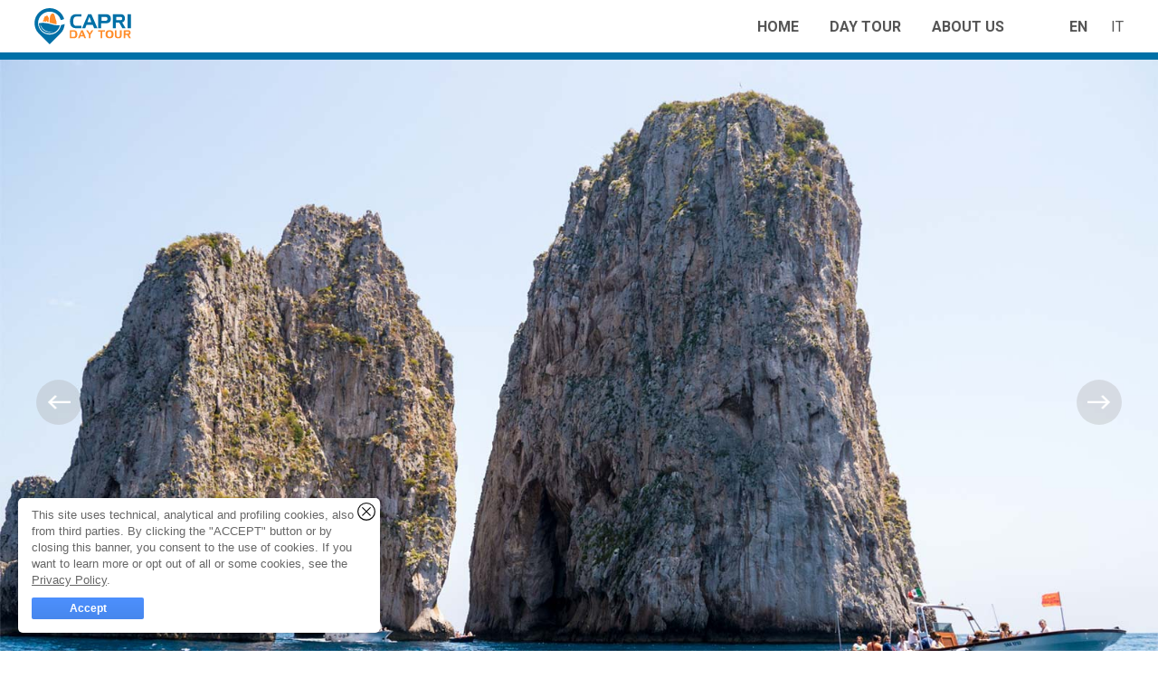

--- FILE ---
content_type: text/html; charset=utf-8
request_url: https://www.capridaytour.com/
body_size: 6999
content:
<!DOCTYPE html>
<html>
<head>
<link rel="stylesheet" type="text/css" href="/bundle/44575af29c432f01c8248d0dd8513887aba5a647_all.css" media="all" />
<link rel="stylesheet" type="text/css" href="/bundle/44575af29c432f01c8248d0dd8513887aba5a647_print.css" media="print" />
      <title>DIY Capri Day Tour Day Trip Packages</title>
    <meta name="description" content="Are you coming to Capri for just one day? Here is the perfect solution for a DIY visit, including a boat tour, walking through town, and lunch. From EUR 55...book today!">

    <link rel="shortcut icon" href="/inc/img/favicon.png">

    <meta name="viewport" content="width=device-width, initial-scale=1.0">

    <script type="text/javascript">
WebFontConfig = {"google":{"families":["Lato:400,700","Roboto:400,700","Roboto+Condensed:400,700","PT+Sans:400,700"]}};

  (function() {
    var wf = document.createElement('script');
    wf.src = ('https:' == document.location.protocol ? 'https' : 'http') + '://ajax.googleapis.com/ajax/libs/webfont/1/webfont.js';
    wf.type = 'text/javascript';
    wf.async = 'true';
    var s = document.getElementsByTagName('script')[0];
    s.parentNode.insertBefore(wf, s);
  })();
</script>

    <script>
  (function(w, d, s, l, i) {
    w[l] = w[l] || [];
    w[l].push({'gtm.start': new Date().getTime(),event: 'gtm.js'});
    var f = d.getElementsByTagName(s)[0], j = d.createElement(s), dl = l != 'dataLayer' ? '&l=' + l : '';
    j.async = true;
    j.src = 'https://www.googletagmanager.com/gtm.js?id=' + i + dl;
    f.parentNode.insertBefore(j, f);
  })(window, document, 'script', 'dataLayer', 'GTM-W9W2SJQ');
</script>
<script>
SalsaDataLayerOptions = {'type':'siteCardOrder','portalSiteType':'site','portalSiteId':183,'portalSiteName':'www.CapriDayTour.com','portalSiteAnalyticsCode':'G-CBBJDCPPEC','portalSiteAnalyticsAutoLinkDomains':''};
</script>


    <!-- Meta Pixel Code -->
    <script>
      !function(f,b,e,v,n,t,s)
      {if(f.fbq)return;n=f.fbq=function(){n.callMethod?
      n.callMethod.apply(n,arguments):n.queue.push(arguments)};
      if(!f._fbq)f._fbq=n;n.push=n;n.loaded=!0;n.version='2.0';
      n.queue=[];t=b.createElement(e);t.async=!0;
      t.src=v;s=b.getElementsByTagName(e)[0];
      s.parentNode.insertBefore(t,s)}(window, document,'script',
      'https://connect.facebook.net/en_US/fbevents.js');
      fbq('init', '1017617342169321');
      fbq('track', 'PageView');
    </script>
    <noscript><img height="1" width="1" style="display:none"
      src="https://www.facebook.com/tr?id=1017617342169321&ev=PageView&noscript=1"
    /></noscript>
    <!-- End Meta Pixel Code -->

    <meta name="facebook-domain-verification" content="3wwfof8ej7hpun9ay3ch6s1gnf7tgi" />
  
      <meta property="og:title" content="  DIY Capri Day Tour Day Trip Packages">
    <meta property="og:description" content="  Are you coming to Capri for just one day? Here is the perfect solution for a DIY visit, including a boat tour, walking through town, and lunch. From EUR 55...book today!">
    <meta property="og:image" content="http://www.capridaytour.com/images/hero1.jpg">
    <meta property="og:url" content="https://www.capridaytour.com/">
  
  <style>
    onda-activity-services,
    onda-activity-services-pair,
    onda-activity-services-single,
    onda-activity-service {
      --onda-font-family-heading: "Roboto Condensed";
      --onda-font-family-text: "Lato";

      --onda-color-bg: #ffffff;
      --onda-color-text: #4A4A4A;
      --onda-color-text-subdued: #444444;

      --onda-color-bg-primary: #0070a7;
      --onda-color-text-primary: #0070a7;
      --onda-color-text-primary-hover: #0070a7;
      --onda-color-text-primary-active: #0070a7;

      --onda-image-rounded: 8px;
    }
  </style>

  <script src="https://connect.ondaplatform.com/onda-connect.umd.js" defer></script>
<meta name="generator" content="Salsa d3786a25fb" />
<meta name="copyright" content="(C) Copyright Capri On Line S.r.l." />
<meta name="salsa:info" content="index.html" />
<link rel="alternate" href="https://www.capridaytour.com/it/index" hreflang="it" />
<link rel="alternate" href="https://www.capridaytour.com/" hreflang="en" />
<link rel="alternate" href="https://www.capridaytour.com/" hreflang="x-default" />
<script>SalsaGlob = {"lang_id":2,"lang":"en","page":"index"};</script>
<script src="/bundle/44575af29c432f01c8248d0dd8513887aba5a647.js" type="text/javascript"></script>
</head>

<body class="lang-en index" id="index">
  <header class="site-header" role="banner">
    <div class="content-wrapper">
      <div class="logo">
        <a href="https://www.capridaytour.com/">
          <img alt="Capri Day Tour" src="/inc/img/logo-capridaytour.svg" width="107" height="40">
        </a>
      </div>

      <div id="nav-wrapper">
        <nav class="site-nav" role="navigation">
  <ul>
    <li><a href="https://www.capridaytour.com/" class="current" onclick="onClickNav('Home');">Home</a></li>
    <li><a href="/en/service?code=SMF8X" onclick="onClickNav('Service');">Day Tour</a></li>
    <li><a href="/en/about-us" onclick="onClickNav('About us');">About us</a></li>
  </ul>
</nav>

<ul class="langs">
  <li>
    <a
      href="https://www.capridaytour.com/"
      class="current"      title="English"
    >EN</a>
  </li>
  
  <li>
    <a
      href="https://www.capridaytour.com/it/index"
            title="Italiano"
    >IT</a>
  </li>
</ul>

<script>
  var onClickNav = function(label) {
    SalsaDataLayer.event('navMain', 'Nav Main', 'click', label);
  };
</script>
      </div>
    </div>
  </header>

  <div id="wrapper">
      <div id="hero">
        
<script type="text/javascript">
  window.addEvent('domready', function() {
    var slideshow_handles = document.getElements('.slideshow-pagination li');
    var slideshow_prev = document.getElement('.slideshow-navigation .prev');
    var slideshow_next = document.getElement('.slideshow-navigation .next');

    var slideshow_box = new viewer(document.getElements('.salsa-slideshow .slideshow-item'), {
      mode: 'alpha',
      interval: 5000,
      onWalk: function(i) {
        slideshow_handles.removeClass('current');
        slideshow_handles[i].addClass('current');
      }
    });

    slideshow_box.play(true);

    slideshow_handles.each(function(el, i) {
      el.addEvent('click', slideshow_box.walk.bind(slideshow_box, i, true));
    });

    slideshow_prev.addEvent('click', slideshow_box.previous.bind(slideshow_box, true));
    slideshow_next.addEvent('click', slideshow_box.next.bind(slideshow_box, true));
  });
</script>

<div id="slideshow-default" class="salsa-slideshow">
  <div class="slideshow-mask">
          <div class="slideshow-item">
        <img alt="Capri Day Tour" src="/images/hero1.jpg">
      </div>
          <div class="slideshow-item" style="opacity:0;">
        <img alt="Capri Day Tour" src="/images/hero2.jpg">
      </div>
          <div class="slideshow-item" style="opacity:0;">
        <img alt="Capri Day Tour" src="/images/hero3.jpg">
      </div>
          <div class="slideshow-item" style="opacity:0;">
        <img alt="Capri Day Tour" src="/images/hero4.jpg">
      </div>
          <div class="slideshow-item" style="opacity:0;">
        <img alt="Capri Day Tour" src="/images/hero5.jpg">
      </div>
          <div class="slideshow-item" style="opacity:0;">
        <img alt="Capri Day Tour" src="/images/hero6.jpg">
      </div>
          <div class="slideshow-item" style="opacity:0;">
        <img alt="Capri Day Tour" src="/images/hero7.jpg">
      </div>
          <div class="slideshow-item" style="opacity:0;">
        <img alt="Capri Day Tour" src="/images/hero8.jpg">
      </div>
          <div class="slideshow-item" style="opacity:0;">
        <img alt="Capri Day Tour" src="/images/hero9.jpg">
      </div>
      </div>

  <ul class="slideshow-pagination">
          <li class="current">01</li>
          <li>02</li>
          <li>03</li>
          <li>04</li>
          <li>05</li>
          <li>06</li>
          <li>07</li>
          <li>08</li>
          <li>09</li>
      </ul>

  <ul class="slideshow-navigation">
    <li class="prev">&lt; prev</li>
    <li class="next">next &gt;</li>
  </ul>
</div>

<script type="text/javascript">
  var resize_fn = function() {
    var image_resized_height = document.id('slideshow-default').getSize().x / 1.6895;

    if (image_resized_height > 947) {
      image_resized_height = 947;
    }

    document.getElements('.salsa-slideshow, .slideshow-mask, .slideshow-item, .hero-imagemain-wrapper').setStyle("height", image_resized_height);
  }

  resize_fn();

  window.addEvents({
    'load': resize_fn,
    'resize': resize_fn
  });
</script>

            <div class="hero-extra">
        <div class="content-wrapper">
          <img alt="Capri Day Tour" src="/inc/img/hero-capri-day-tour.png" width="410" height="154" class="logo">
        </div>
      </div>
    </div>

    <div id="content">
        <section class="section-intro">
    <h1>How does Capri Day Tour work?</h1>
    <div class="content-wrapper">
      <div class="content-intro">
        <p><strong>Capri Day Tour is a day trip package that lets you visit the island of Capri in complete independence</strong> with locked-in low prices.<br> 
There is no guide or set schedule, so you can organize your day to fit your travel style and pace...<strong>and skip the lines!</strong>        </p>
        <div class="happy">
          <div class="content-item">
            <div class="happy-item mb-40">
              <img alt="Boat" src="/inc/img/ico-boat.svg" width="100" height="99"><br>
              <p class="title-happy-item">Boat Tour of the Island</p>
            </div>

            <div class="happy-item">
              <p class="sign">+</p>
            </div>

            <div class="happy-item mb-40">
              <img alt="Bus" src="/inc/img/ico-bus.svg" width="100" height="99">
              <p class="title-happy-item">Funicular</p>
            </div>

            <div class="happy-item">
              <p class="sign">+</p>
            </div>
          </div>

          <div class="content-item">
            <div class="happy-item mb-40">
              <img alt="Restaurant" src="/inc/img/ico-restaurant.svg" width="100" height="99">
              <p class="title-happy-item">Restaurant</p>
            </div>

            <div class="happy-item">
              <p class="sign">=</p>
            </div>
          </div>

          <div class="happy-item">
            <p class="sign happy-text">
              Happy!<br>
            </p>
            <small>...skip the lines at the ticket offices!</small>
          </div>
        </div>
      </div>

      <div class="content-reviews">
        <div class="item-reviews">
          <span class="ico-reviews"><img src="/salsa_css/account/img/user.png"  alt="ico reviews"></span>
          <p>Fantastic experience. As soon as we arrived on Capri we were given all the tickets we needed for the day. Excellent priority shuttle service to and from Capri, lunch was generous and delicious. Highly recommended!</p>
          <cite>Adario (Italia)</cite>
          <span class="arrow-reviews"><img src="/inc/img/arrow-reviews.svg" alt="arrow reviews"></span>
        </div>

        <div class="item-reviews">
          <span class="ico-reviews"><img src="/salsa_css/account/img/user.png" alt="ico reviews"></span>
          <p>The perfect way to visit the island on your own, without having to deal with a group tour. We especially enjoyed the boat tour and chairlift. Having all the tickets in advance was really convenient!</p>
          <cite>Kristen (Australia)</cite>
           <span class="arrow-reviews"><img src="/inc/img/arrow-reviews.svg" alt="arrow reviews"></span>
        </div>

        <div class="item-reviews">
          <span class="ico-reviews"><img src="/salsa_css/account/img/user.png" alt="ico reviews"></span>
          <p>If we hadn't bought this package, we would have never been able to see everything on Capri in one day. We skipped the lines for the public bus and had time to walk through both Capri town and Anacapri. The restaurant was terrific!</p>
          <cite>Toby (USA)</cite>
           <span class="arrow-reviews"><img src="/inc/img/arrow-reviews.svg" alt="arrow reviews"></span>
        </div>
      </div>
    </div>
  </section>

  <section>
    <div class="content-wrapper content-services" style="margin-bottom: 100px;">
      <onda-activity-services-pair
        integration-slug="capridaytour"
        lang="en"
        detail-url="/en/service?code={code}"
      ></onda-activity-services-pair>
    </div>
  </section>

  <section class="section-info-booking">
    <div class="content-wrapper">
      <p>Why book your DIY day trip on Capri with Capri Day Tour?</p>
      <p>Prices are all-inclusive with no hidden fees!<br>
Free cancellations up to 48 hours in advance.<br>
Dates and times are flexible: arrive and depart when you choose.</p>
    </div>
  </section>

  <section class="section-hero section-hero-grotta-azzurra">
    <figure>
      <img alt="ALT" src="/images/grotta-azzurra.jpg" class="hero-img">

      <figcaption>
        Grotta Azzurra
      </figcaption>
    </figure>


    <div class="hero-extra">
      <div class="content-wrapper">
        <!--
        <h2>The Blue Grotto</h2>
        <h3>Boat tour with a stop at the Blue Grotto</h3>
        -->
      </div>
    </div>
  </section>

  <section class="section-gallery">
    <div class="content-wrapper">
      
      <ul class="content-gallery">
                  <li class="li-gallery">
            <figure>
              <img src="/images/lancia-motoscafisti.jpg" alt="Boat Tour of the Island">

              <figcaption>
                Boat Tour of the Island
              </figcaption>
            </figure>
          </li>
                  <li class="li-gallery">
            <figure>
              <img src="/images/giardini-augusto.jpg" alt="Gardens of Augustus">

              <figcaption>
                Gardens of Augustus
              </figcaption>
            </figure>
          </li>
                  <li class="li-gallery">
            <figure>
              <img src="/images/piazzetta-capri.jpg" alt="Capri&#039;s Piazzetta">

              <figcaption>
                Capri&#039;s Piazzetta
              </figcaption>
            </figure>
          </li>
                  <li class="li-gallery">
            <figure>
              <img src="/images/la-pigna.jpg" alt="Lunch at a Restaurant">

              <figcaption>
                Lunch at a Restaurant
              </figcaption>
            </figure>
          </li>
                  <li class="li-gallery">
            <figure>
              <img src="/images/motoscafisti-barca.jpg" alt="The Natural Arch">

              <figcaption>
                The Natural Arch
              </figcaption>
            </figure>
          </li>
                  <li class="li-gallery">
            <figure>
              <img src="/images/funicolare.jpg" alt="Funicular">

              <figcaption>
                Funicular
              </figcaption>
            </figure>
          </li>
              </ul>
    </div>
  </section>

  
      <section class="section-reviews-TA" style="margin-top: 64px;">
      <div class="content-wrapper">
        <div class="content-salsa-accordion">
          <div class="salsa-accordion-toggler">
            <h4 class="title-reviews-TA">Reviews</h4>
          </div>

          <div class="salsa-accordion-panel">
            <div class="tripadvisor-reviews-wrapper">
              <div class="reviews-head">

                <img alt="/5" src="https://www.tripadvisor.com/img/cdsi/img2/ratings/traveler/4.0-27328-5.svg" width="119" height="20" class="tripadvisor-rating-img">

                <span class="tripadvisor-rating-label">TripAdvisor Traveler Rating</span>

                <a href="" target="_blank" class="tripadvisor-rating-based-on">
                  Based on  reviews &raquo;                </a>
              </div>

                              <div class="card-tripadvisor-reviews-item">
                  <h4>PERFEZIONARE!</h4>

                  <div class="rating">
                    <img alt="5/5" src="https://www.tripadvisor.it/img/cdsi/img2/ratings/traveler/s5.0-27328-5.svg" width="83" height="18">

                    <span class="creation-time">7 March 2019</span>
                  </div>

                  <p>
                    Adoro l&#039;isola di Capri e penso che questo sia il modo migliore per esplorarlo se hai poco tempo: puoi scegliere di visitare l&#039;intera isola in barca, la grotta azzurra e il centro di Capri o
                    <a class="more" href="https://www.tripadvisor.it/ShowUserReviews-g187783-d15812724-r656943920-Capri_Day_Tour-Capri_Island_of_Capri_Province_of_Naples_Campania.html?m=27328#review656943920" target="_blank">more &raquo;</a>
                  </p>
                </div>
                              <div class="card-tripadvisor-reviews-item">
                  <h4>PERFECT!</h4>

                  <div class="rating">
                    <img alt="5/5" src="https://www.tripadvisor.com/img/cdsi/img2/ratings/traveler/s5.0-27328-5.svg" width="83" height="18">

                    <span class="creation-time">7 March 2019</span>
                  </div>

                  <p>
                    I love Capri island and I think this is the best way to explore it if you have little time: you can choose visiting the whole island by boat, the blue grotto and Capri centre or add also Anacapri to...
                    <a class="more" href="https://www.tripadvisor.com/ShowUserReviews-g187783-d15812724-r656943920-Capri_Day_Tour-Capri_Island_of_Capri_Province_of_Naples_Campania.html?m=27328#review656943920" target="_blank">more &raquo;</a>
                  </p>
                </div>
              
              <div class="reviews-foot">
                <ul>
                  <li>
                    <a href="" target="_blank" class="tripadvisor-rating-write-review">
                      See all reviews &raquo;                    </a>

                    <a href="" target="_blank" class="tripadvisor-rating-write-review">
                      Leave a review &raquo;                    </a>
                  </li>
                  <li>
                    <a href="http://www.tripadvisor.com/pages/terms.html" target="_blank" class="tripadvisor-rating-copy">
                      &copy; TripAdvisor 2026
                    </a>
                  </li>
                </ul>
              </div>
            </div>

            <div class="tripadvisor-logo">
              <img alt="Tripadvisor" src="https://files.caprionline.it/portals-2017/img/logo-tripadvisor.png" width="138" height="21" class="tripadvisor-rating-logo">
            </div>
            </div>
          </div>
        </div>
      </div>
    </section>
      </div>

    <footer class="site-footer" role="contentinfo">
      <div class="footer-wrapper">
        <div class="content-wrapper">
          <div class="footer-logo">
            <div class="logo">
              <a href="https://www.capridaytour.com/">
                <img alt="Capri Day Tour" src="/inc/img/logo-capri-day-tour-f.png" width="410" height="154">
              </a>
            </div>

            <p class="tagline">Your one stop shop for a DIY day trip on Capri!</p>
          </div>

          <div class="footer-info">
            <p class="p-instagram"><a target="_blank" href="https://www.instagram.com/capridaytourofficial/">Follow us on Instagram!</a></p>
            <h3>Contacts</h3>

            <dl>
              <dt>Capri Day Tour</dt>
              <dd><a href="mailto:info@capridaytour.com?subject=Information request from www.CapriDayTour.com">info@capridaytour.com</a></dd>

              <dt>Motoscafisti Capri</dt>
              <dd>Tel: +39 081 837 7714 (from 9am to 4pm)</dd>

              <dt>Ristorante La Giara</dt>
              <dd>Tel: +39 081 837 3860 (from 9am to 4pm)</dd>
            </dl>

            <div class="site-info">
              <p>
                &copy; 2026 Capri Day Tour -
                <a href="#" id="view-company-info">Company Info</a>
                <br>

                <a href="/salsa_call.php?_call=ajax&inside_lightbox=1&lang=en&_file=QHNhbHNhL2NvbW1vbi9wb2xpY2llcy9wcml2YWN5LXBvbGljeS5pbmM&_hash=ccc77d41ccfc6333ac477ae1c1c5e9364f53f43e4bf5b30c1069897076c5c8c4&_params=YToyOntzOjE1OiJpbnNpZGVfbGlnaHRib3giO2I6MTtzOjQ6ImxhbmciO3M6MjoiZW4iO30" class="salsa-policies-link" rel="lightbox[privacy-policy-752b083ea4c6f1 700 500] nofollow" data-ajax="1" >                  Privacy Policy                </a>
                -

                <a href="/salsa_call.php?_call=ajax&inside_lightbox=1&lang=en&_file=QHNhbHNhL2NvbW1vbi9wb2xpY2llcy9jb29raWUtcG9saWN5LmluYw&_hash=b3ab6e52f52112c82c871c3b9849381c07cc7b03e09823a59660a7bc297ab87d&_params=YToyOntzOjE1OiJpbnNpZGVfbGlnaHRib3giO2I6MTtzOjQ6ImxhbmciO3M6MjoiZW4iO30" class="salsa-policies-link" rel="lightbox[cookie-policy-30d4f8acbe9152 700 500] nofollow" data-ajax="1" >                  Cookie Policy                </a>
                -

                <a href="mailto:info@capridaytour.com?subject=Richiesta modifica/cancellazione della prenotazione da www.CapriDayTour.com">
                  My order                </a>

                              </p>

              <p class="company-info" id="slide-company-info">
                <strong>Capri Day Tour - Rete di imprese</strong><br>
                P.IVA e CF: 08469021219<br>
                Via Sella Orta, 4 - 80073 Capri (NA)
              </p>
            </div>

            <script type="text/javascript">
              salsa_slide('slide-company-info', 'view-company-info');
            </script>
          </div>
        </div>
      </div>
    </footer>
  </div>

  <div class="nav-mobile">
    <a href="#" id="nav-mobile-toggler">
      <span class="nav-mobile-icon"></span>
    </a>

    <div id="nav-mobile-panel">
      <nav class="site-nav" role="navigation">
  <ul>
    <li><a href="https://www.capridaytour.com/" class="current" onclick="onClickNav('Home');">Home</a></li>
    <li><a href="/en/service?code=SMF8X" onclick="onClickNav('Service');">Day Tour</a></li>
    <li><a href="/en/about-us" onclick="onClickNav('About us');">About us</a></li>
  </ul>
</nav>

<ul class="langs">
  <li>
    <a
      href="https://www.capridaytour.com/"
      class="current"      title="English"
    >EN</a>
  </li>
  
  <li>
    <a
      href="https://www.capridaytour.com/it/index"
            title="Italiano"
    >IT</a>
  </li>
</ul>

<script>
  var onClickNav = function(label) {
    SalsaDataLayer.event('navMain', 'Nav Main', 'click', label);
  };
</script>
    </div>
  </div>

  <script type="text/javascript">
    window.addEvent('domready', function() {
      new SlideoutMenu({
        slideout_menu_toggler_id: "nav-mobile-toggler",
        slideout_menu_panel_id: "nav-mobile-panel",
        header_id: "header",
        wrapper_id: "wrapper",
        panel_width: 240
      });
    });

    document.getElements('.salsa-accordion-toggler').each(function(toggler) {
      toggler.addEvent('click', function(e) {
        e.preventDefault();

        var panel = this.getSiblings(".salsa-accordion-panel")[0];

        this.toggleClass('active');
        panel.toggleClass('active');
      });
    });

    salsa_slide('slide-company-info', 'view-company-info');
  </script>

  <script type="text/javascript">
    window.addEvent('domready', function() {
      new SalsaPolicies({
        container: 'salsa-policies-advice',
        advice_view_url: "/salsa_call.php?_call=ajax&lang=en&_file=QHNhbHNhL2NvbW1vbi9wb2xpY2llcy9hZHZpY2UuaW5j&_hash=bcf16552169c4e131b0cccfdb5ddb4b1e0b86b555393b57453c9707a8fc60e67&_params=YToxOntzOjQ6ImxhbmciO3M6MjoiZW4iO30"
      });
    });
  </script>

  <div id="salsa-policies-advice"></div>
</body>
</html>

--- FILE ---
content_type: text/html; charset=utf-8
request_url: https://www.capridaytour.com/salsa_call.php?_call=ajax&lang=en&_file=QHNhbHNhL2NvbW1vbi9wb2xpY2llcy9hZHZpY2UuaW5j&_hash=bcf16552169c4e131b0cccfdb5ddb4b1e0b86b555393b57453c9707a8fc60e67&_params=YToxOntzOjQ6ImxhbmciO3M6MjoiZW4iO30
body_size: 522
content:
<div class="salsa-policies-advice">
  <p class="salsa-policies-advice-message">
    This site uses technical, analytical and profiling cookies, also from third parties.
By clicking the "ACCEPT" button or by closing this banner, you consent to the use of cookies.
If you want to learn more or opt out of all or some cookies, see the <a href="/salsa_call.php?_call=ajax&inside_lightbox=1&lang=en&_file=QHNhbHNhL2NvbW1vbi9wb2xpY2llcy9wcml2YWN5LXBvbGljeS5pbmM&_hash=ccc77d41ccfc6333ac477ae1c1c5e9364f53f43e4bf5b30c1069897076c5c8c4&_params=YToyOntzOjE1OiJpbnNpZGVfbGlnaHRib3giO2I6MTtzOjQ6ImxhbmciO3M6MjoiZW4iO30" class="salsa-policies-advice-more" rel="lightbox[privacy-policy-a78904d21e56f1 700 500] nofollow" data-ajax="1" >Privacy Policy</a><!-- "<a href="/salsa_call.php?_call=ajax&inside_lightbox=1&lang=en&_file=QHNhbHNhL2NvbW1vbi9wb2xpY2llcy9wcml2YWN5LXBvbGljeS5pbmM&_hash=ccc77d41ccfc6333ac477ae1c1c5e9364f53f43e4bf5b30c1069897076c5c8c4&_params=YToyOntzOjE1OiJpbnNpZGVfbGlnaHRib3giO2I6MTtzOjQ6ImxhbmciO3M6MjoiZW4iO30" class="salsa-policies-advice-more" rel="lightbox[privacy-policy-a78904d21e56f1 700 500] nofollow" data-ajax="1" >Privacy Policy</a>" = "privacy policy" -->.  </p>

  <a class="salsa-policies-advice-button salsa-policies-advice-confirm">
    Accept  </a>

  <a class="salsa-policies-advice-button salsa-policies-advice-close" title="Close">
    Close  </a>
</div>

--- FILE ---
content_type: text/css
request_url: https://www.capridaytour.com/bundle/44575af29c432f01c8248d0dd8513887aba5a647_all.css
body_size: 84434
content:
@import url(https://fonts.googleapis.com/css?family=Lato:400,700);@font-face{font-family:'icomoon';src:url("vendor/icomoon/fonts/icomoon.eot?jcfww8");src:url("vendor/icomoon/fonts/icomoon.eot?jcfww8#iefix") format("embedded-opentype"),url("vendor/icomoon/fonts/icomoon.ttf?jcfww8") format("truetype"),url("vendor/icomoon/fonts/icomoon.woff?jcfww8") format("woff"),url("vendor/icomoon/fonts/icomoon.svg?jcfww8#icomoon") format("svg");font-weight:normal;font-style:normal}html,body,div,span,applet,object,iframe,h1,h2,h3,h4,h5,h6,p,blockquote,pre,a,abbr,acronym,address,big,cite,code,del,dfn,em,img,ins,kbd,q,s,samp,small,strike,strong,sub,sup,tt,var,b,u,i,center,dl,dt,dd,ol,ul,li,fieldset,form,label,legend,table,caption,tbody,tfoot,thead,tr,th,td,article,aside,canvas,details,embed,figure,figcaption,footer,header,hgroup,menu,nav,output,ruby,section,summary,time,mark,audio,video{font-size:100%;font:inherit;vertical-align:baseline;padding:0;border:0;margin:0}article,aside,details,figcaption,figure,footer,header,hgroup,menu,nav,section{display:block}body{line-height:1}ol,ul{list-style:none}blockquote,q{quotes:none}blockquote:before,blockquote:after,q:before,q:after{content:"";content:none}table{border-collapse:collapse;border-spacing:0}html{font-size:62.5%;-webkit-font-smoothing:antialiased}@media screen and (max-width: 767px){html{font-size:55.5%}}body{background-color:#fff;color:#4A4A4A;font-weight:400;font-family:"Roboto Condensed",Roboto,"Helvetica Neue",Helvetica,Arial,sans-serif}h1,h2,h3,h4,h5,h6{color:#4A4A4A;font-weight:700;font-family:"Roboto Condensed",Roboto,"Helvetica Neue",Helvetica,Arial,sans-serif}h1 a,h2 a,h3 a,h4 a,h5 a,h6 a{color:#4A4A4A;text-decoration:none}h1 a:hover,h2 a:hover,h3 a:hover,h4 a:hover,h5 a:hover,h6 a:hover{text-decoration:underline}h1,h2{font-size:48px;font-size:4.8rem;line-height:52px;line-height:5.2rem}h3{font-size:36px;margin-bottom:15px;margin-top:60px}h3.highlight{display:inline-block;background-color:#068ed0;color:#fff;padding:13px 24px}h4{font-size:2.2rem}h5{font-size:16px;font-size:1.6rem;line-height:19px;line-height:1.9rem}p,li,dt,dd,address{font-size:18px;font-size:1.8rem;line-height:24px;line-height:2.4rem}p strong,li strong,dt strong,dd strong,address strong{font-weight:700}p a,li a,dt a,dd a,address a{color:#277ebd;text-decoration:underline}p a:hover,li a:hover,dt a:hover,dd a:hover,address a:hover{color:#1a547e;text-decoration:none}section:last-child{margin-bottom:0}section h1{margin-bottom:20px}.section-alt{background-color:#0070a7}.section-alt,.section-alt h1,.section-alt h2,.section-alt h3,.section-alt h4,.section-alt h5,.section-alt h6,.section-alt p,.section-alt li,.section-alt dt,.section-alt dd,.section-alt blockquote{color:#fff}.section-map{margin:80px 0 0}.section-contacts{margin-top:120px}.section-contacts h2,.section-contacts h3{margin-bottom:30px}.section-contacts .salsa-button{min-width:180px}.section-contacts .salsa-form-mail{float:left;width:49%}.section-contacts .contacts-info{float:right;width:49%;padding-top:20px;padding-bottom:20px;border-left:1px solid #ccc}.section-contacts .contacts-info dl,.section-contacts .contacts-info h3{margin-left:20px}.section-contacts .contacts-info h3{margin-bottom:0}.section-contacts .contacts-info dt{font-weight:bold;margin-top:20px}.section-hero{overflow:hidden;position:relative;max-width:100%;text-align:center}.section-hero .hero-img{display:block;width:100%;max-width:100%;height:auto;margin:0 auto}.section-hero .hero-extra{position:absolute;top:6.5714%;left:0;width:100%;text-align:left}.section-hero .hero-extra h2,.section-hero .hero-extra h3{color:#fff}.section-hero .hero-extra h2{font-size:70px;font-size:7rem;line-height:82px;line-height:8.2rem;margin-bottom:10px}.section-hero .hero-extra h3{font-size:24px;font-size:2.4rem;line-height:28px;line-height:2.8rem}.section-intro{text-align:center}.section-intro h1{color:#fff;font-size:64px;line-height:75px;letter-spacing:-0.48px;padding:12px 0;padding-right:118px;margin-bottom:16px;background-color:#ff8c29}@media (max-width: 768px){.section-intro h1{font-size:24px;letter-spacing:-0.26px;line-height:28px;padding-right:60px}}.section-intro h1::after{content:'';width:90.66px;height:73px;background-image:url(/inc/img/ico-pass.svg);background-repeat:no-repeat;background-size:contain;display:inline-block;position:absolute;margin-left:28px}@media (max-width: 768px){.section-intro h1::after{width:49.68px;height:40px;margin-left:10px;margin-top:-4px}}.section-intro h3.highlight{background-color:#ff8c29;padding-right:40px;padding-left:40px}.section-intro ul.highlight{display:inline-block;background-color:#068ed0;padding:10px 40px}.section-intro ul.highlight li{font-size:20px;font-size:2rem;line-height:29px;line-height:2.9rem}.section-intro .content-item{display:-webkit-box;display:-moz-box;display:-ms-flexbox;display:-webkit-flex;display:flex}.section-intro .happy{font-weight:700;font-size:90px;font-size:9rem;line-height:100px;line-height:10rem;vertical-align:middle;margin:37px auto 60px;display:-webkit-box;display:-moz-box;display:-ms-flexbox;display:-webkit-flex;display:flex;-webkit-justify-content:center;-moz-justify-content:center;-ms-justify-content:center;justify-content:center;-ms-flex-pack:center}@media (max-width: 768px){.section-intro .happy{width:100%;max-width:384px;-webkit-flex-wrap:wrap;-moz-flex-wrap:wrap;-ms-flex-wrap:wrap;flex-wrap:wrap}}.section-intro .happy img{position:relative;margin:0 7px}.section-intro .happy .ico-passcapri{position:relative}.section-intro .happy .ico-passcapri::before{content:'boat';width:200px;height:50px;display:block;position:absolute;left:0;bottom:0}.section-intro .happy .sign{font-size:60px;line-height:inherit}@media (max-width: 768px){.section-intro .happy .sign{margin-top:7px}}.section-intro .happy .happy-text{font-size:90px;line-height:0.5;margin-top:30px;margin-left:10px;margin-right:20px;text-align:left}@media (max-width: 1023px){.section-intro .happy .happy-text{font-size:70px}}.section-intro .happy small{font-size:18px;color:#0070a7;position:absolute;top:112px;width:100%;line-height:1;left:0;width:100%}@media (max-width: 1023px){.section-intro .happy small{top:95px;font-size:15px}}.section-intro .happy .happy-item{position:relative}.section-intro .happy .title-happy-item{position:absolute;width:117px;text-align:center;top:100px}@media (max-width: 556px){.section-intro .happy .title-happy-item{width:104px}}@media (max-width: 320px){.section-intro .happy .title-happy-item{top:75px;width:70px;font-size:13px;line-height:14px}}@media (max-width: 768px){.section-intro .happy .mb-40{margin-bottom:40px}}.section-intro .content-option-offers{display:-webkit-box;display:-moz-box;display:-ms-flexbox;display:-webkit-flex;display:flex;margin-top:78px;margin-bottom:59px}@media (max-width: 768px){.section-intro .content-option-offers{padding:0;margin-bottom:30px}}.section-intro .content-option-offers .left,.section-intro .content-option-offers .right{width:50%}@media (max-width: 768px){.section-intro .content-option-offers .left,.section-intro .content-option-offers .right{width:100%}}.section-intro .content-option-offers .left{text-align:right;padding-right:15px}@media (max-width: 768px){.section-intro .content-option-offers .left{text-align:center;padding-right:0}}.section-intro .content-option-offers .left h3{font-size:34px;color:#0070a7}@media (max-width: 768px){.section-intro .content-option-offers .left h3{font-size:24px}}.section-intro .content-option-offers .right{text-align:left;padding-left:15px}@media (max-width: 768px){.section-intro .content-option-offers .right{display:none}}.section-intro .content-option-offers .right li{font-weight:700;position:relative;padding-left:17px}.section-intro .content-option-offers .right li::before{content:'';width:12px;height:10px;display:block;position:absolute;left:0;top:8px;background-image:url(/inc/img/ico-v-list.svg)}.section-intro .content-reviews{display:-webkit-box;display:-moz-box;display:-ms-flexbox;display:-webkit-flex;display:flex;-webkit-justify-content:space-between;-moz-justify-content:space-between;-ms-justify-content:space-between;justify-content:space-between;-ms-flex-pack:space-between;margin-bottom:102px;text-align:left;padding-top:59px}.section-intro .content-reviews p{font-family:"PT Sans",sans-serif;font-style:italic;font-size:16px;line-height:22px;text-indent:27px;margin-bottom:10px;color:#5473a1}.section-intro .content-reviews cite{font-family:"Lato",sans-serif;font-size:14px;text-transform:uppercase;line-height:19px;color:#86aa1d}@media (max-width: 768px){.section-intro .content-reviews{display:none}}.section-intro .content-reviews .item-reviews{width:27%;padding:20px 17px;border:1px solid #B2B2B2;border-radius:19px;position:relative}.section-intro .content-reviews .item-reviews .arrow-reviews{position:absolute;top:-19px;left:37px;width:18px;padding-left:5px;background-color:#fff}.section-intro .content-reviews .item-reviews .arrow-reviews img{width:14px;transform:rotate(92deg)}.section-intro .content-reviews .item-reviews .ico-reviews{width:20px;position:absolute;top:-71px;left:22px;z-index:1}.section-intro .content-reviews .item-reviews .ico-reviews img{width:50px;border:2px solid #fff;border-radius:50%;box-shadow:0 0 4px rgba(0,0,0,0.25)}.section-intro .content-reviews .item-reviews p{position:relative}.section-intro .content-reviews .item-reviews p::before{content:'';width:20px;height:15px;background-image:url(/inc/img/decoration-reviews.svg);background-size:contain;background-repeat:no-repeat;display:block;position:absolute;left:0;top:2px}body#index .section-gallery .content-wrapper{overflow:hidden;width:100%;max-width:1400px}.li-gallery,.section-hero-grotta-azzurra{position:relative}.li-gallery::before,.section-hero-grotta-azzurra::before{content:'';width:100%;height:100%;display:block;background-color:#000;opacity:0;position:absolute;top:0;left:0;transition:all .6s ease-in-out}@media (max-width: 768px){.li-gallery::before,.section-hero-grotta-azzurra::before{display:none}}.li-gallery:hover::before,.section-hero-grotta-azzurra:hover::before{opacity:0.4}.li-gallery figcaption,.section-hero-grotta-azzurra figcaption{display:block;font-size:2.8rem;text-transform:uppercase;font-weight:700;width:max-content;border:1px solid #fff;color:#fff;padding:30px 38px;margin:0 auto;position:absolute;top:50%;left:50%;opacity:0;-webkit-transition:opacity 0.6s ease-in-out;-moz-transition:opacity 0.6s ease-in-out;-ms-transition:opacity 0.6s ease-in-out;-o-transition:opacity 0.6s ease-in-out;transition:opacity 0.6s ease-in-out;-webkit-transform:translateX(-50%) translateY(-50%);-moz-transform:translateX(-50%) translateY(-50%);-ms-transform:translateX(-50%) translateY(-50%);-o-transform:translateX(-50%) translateY(-50%);transform:translateX(-50%) translateY(-50%)}@media (max-width: 1024px){.li-gallery figcaption,.section-hero-grotta-azzurra figcaption{font-size:1.5rem;padding:15px 14px}}@media (max-width: 768px){.li-gallery figcaption,.section-hero-grotta-azzurra figcaption{display:none}}.li-gallery:hover figcaption,.section-hero-grotta-azzurra:hover figcaption{opacity:1}.section-info-map{margin-top:50px}@media (max-width: 767px){.section-info-map{margin:20px 0}}.section-info-map .map-tab-panel{margin-top:22px}.section-info-map .map-tab-nav{text-align:center}.section-info-map .map-tab-nav li{border-radius:9px;height:49px;min-width:88px;padding:10px;line-height:49px;background-color:#ff8c29;display:inline;color:#fff;margin:0 10px;cursor:pointer;font-weight:700;font-size:20px}.section-info-map .map-tab-nav li.basic{background-color:#ff5836}.section-info-map .map-tab-nav li.active{position:relative}.section-info-map .map-tab-nav li.active:after{content:'';width:30px;height:30px;display:block;position:absolute;background-image:url(/inc/img/arrow-down.svg);bottom:-20px;left:0;right:0;margin:0 auto;transform:rotate(135deg)}.service-map-download{margin-top:20px}.service-map-download .pdf{position:relative}.service-map-download .pdf:after{content:'';width:15px;height:16px;display:inline-block;background-image:url(/inc/img/ico-download.svg);margin-left:5px;position:absolute;top:5px}.section-services .content-services{display:-webkit-box;display:-moz-box;display:-ms-flexbox;display:-webkit-flex;display:flex;-webkit-justify-content:space-between;-moz-justify-content:space-between;-ms-justify-content:space-between;justify-content:space-between;-ms-flex-pack:space-between;position:relative}@media screen and (max-width: 768px){.section-services .content-services{-webkit-flex-direction:column;-moz-flex-direction:column;-ms-flex-direction:column;flex-direction:column}}.section-services .button-services{position:absolute;bottom:51px;max-width:380px;width:90%;margin:0 auto;left:0;right:0}.section-services .button-services .salsa-button-salsasite,.section-services .button-services .salsa-button-salsasite:link,.section-services .button-services .salsa-button-salsasite:visited,.section-services .button-services .salsa-button-salsasite:hover,.section-services .button-services .salsa-button-salsasite:active{width:100%}@media (max-width: 768px){.section-services .button-services{position:static}}.section-services .content-services2{padding:0 21px}.section-services .content-services-item{width:46%;position:relative;background-color:#F1F2F4;border:1px solid #979797;border-radius:0 0 28px 28px;border-top:0;padding-bottom:217px;padding-top:90px}@media (max-width: 768px){.section-services .content-services-item{margin:0 auto;width:100%;border:0;border-bottom:1px solid #979797;border-radius:0;padding-bottom:24px;padding-top:68px}.section-services .content-services-item:first-child{margin-bottom:102px}}.section-services .content-services-item .pdf-basic{display:none}.section-services .content-services-item:first-child .pdf-basic{display:block}.section-services .content-services-item:first-child .pdf-gold{display:none}.section-services .content-services-item:first-child li:before{background-image:url(/inc/img/arrow-h2-orange.svg)}.section-services .content-services-item:last-child h2{background-color:#ff5836}.section-services .content-services-item h3,.section-services .content-services-item .collection-price-wrap{display:inline}.section-services .content-services-item h3{font-size:40px}@media (max-width: 955px){.section-services .content-services-item h3{font-size:28px}}.section-services .content-services-item .collection-price-wrap{position:absolute;right:21px;margin-top:10px;font-size:18px}@media (max-width: 955px){.section-services .content-services-item .collection-price-wrap{font-size:16px}}.section-services .content-services-item .collection-price-value{display:block;text-align:right;font-size:58px;font-weight:700;margin-top:-8px}@media (max-width: 955px){.section-services .content-services-item .collection-price-value{font-size:40px;margin-top:-21px}}.section-services .content-services-item ul{margin-top:39px;margin-bottom:18px}.section-services .content-services-item li{font-size:18px;font-weight:700;letter-spacing:-0.3px;line-height:24px;position:relative;padding-left:19px}.section-services .content-services-item li::before{content:'';width:12px;height:10px;display:block;position:absolute;left:0;background-image:url(/inc/img/v-li-services.svg);top:7px}@media (max-width: 955px){.section-services .content-services-item .pdf{margin-bottom:24px}}.section-services .content-services-item .pdf::after{content:'';width:15px;height:16px;display:inline-block;background-image:url(/inc/img/ico-download.svg)}.section-services .content-services-item .pdf a{color:#555;text-decoration:none;font-size:20px}.section-services .content-services-item h2{font-size:40px;letter-spacing:-0.3px;line-height:47px;background-color:#ff8c29;border-radius-top-left:100%;padding:11px 21px;position:relative;left:-1px;right:-1px;top:0;position:absolute}@media (max-width: 855px){.section-services .content-services-item h2{font-size:36px;letter-spacing:-0.27px;line-height:42px;padding:4px 21px}}.section-services .content-services-item h2::after{content:'';width:33px;height:17px;position:absolute;display:block;background-image:url(/inc/img/arrow-h2.svg);background-size:contain;background-repeat:no-repeat;right:18px;top:28px}@media (max-width: 855px){.section-services .content-services-item h2::after{top:17px}}.section-services .content-services-item h2 a{color:#fff}.section-info-booking{text-align:center;margin-top:45px;margin-bottom:79px}@media (max-width: 768px){.section-info-booking{margin-top:42px}}.section-info-booking p{font-size:2rem;line-height:2.9rem}.section-info-booking p:first-child{font-weight:700;font-size:2.2rem;margin-bottom:11px}.content-faq,.content-about-us,.content-about-us-item{padding-right:200px}.content-faq h3.highlight,.content-about-us h3.highlight,.content-about-us-item h3.highlight{margin-bottom:22px}.content-faq p,.content-faq ul,.content-faq ol,.content-faq dl,.content-faq blockquote,.content-about-us p,.content-about-us ul,.content-about-us ol,.content-about-us dl,.content-about-us blockquote,.content-about-us-item p,.content-about-us-item ul,.content-about-us-item ol,.content-about-us-item dl,.content-about-us-item blockquote{margin-top:24px;margin-top:2.4rem}.content-faq p:first-child,.content-faq ul:first-child,.content-faq ol:first-child,.content-faq dl:first-child,.content-faq blockquote:first-child,.content-about-us p:first-child,.content-about-us ul:first-child,.content-about-us ol:first-child,.content-about-us dl:first-child,.content-about-us blockquote:first-child,.content-about-us-item p:first-child,.content-about-us-item ul:first-child,.content-about-us-item ol:first-child,.content-about-us-item dl:first-child,.content-about-us-item blockquote:first-child{margin-top:0}.section-faq{overflow:hidden}body#index .section-faq{margin-top:120px}@media (max-width: 768px){body#index .section-faq{margin-top:0}}.section-faq .content-more{margin-top:80px}@media (max-width: 768px){.section-faq .content-more{margin-top:0;padding:22px 0}}.section-faq .content-more p{font-size:2rem;font-weight:700}.content-faq h2{font-size:24px;font-size:2.4rem;line-height:28px;line-height:2.8rem;margin-bottom:36px}@media (max-width: 768px){.content-faq h2{margin-bottom:0;position:relative}}.content-faq h3{font-size:48px;font-size:4.8rem;line-height:52px;line-height:5.2rem}@media (max-width: 768px){.content-faq h3{margin-bottom:0;position:relative}}body#index .content-faq h3{font-size:24px;font-size:2.4rem;line-height:28px;line-height:2.8rem}.content-faq dt{font-weight:700;margin-top:21px}.content-faq dt:first-child{margin-top:0}.content-faq dd ul li{list-style:disc;margin-left:20px}.content-faq dd ol li{list-style:decimal;margin-left:20px}.content-faq .more{font-weight:bold;margin-top:80px}@media (max-width: 768px){.content-faq .more{padding:22px 0}}.content-faq .more a{color:#4990E2;text-decoration:underline}.content-faq .more a:hover{text-decoration:none}.section-about-us-item{margin-top:130px}.section-about-us-item .content-gallery{overflow:hidden;width:100%;max-width:1400px;margin:27px auto 0}.section-about-us-item .content-gallery:first-child{margin-top:0}.content-about-us-item ul li{list-style:disc;margin-left:20px}.section-owners{margin-top:90px}.content-owners{*zoom:1;text-align:center}.content-owners:before,.content-owners:after{display:table;content:""}.content-owners:after{clear:both}.content-owners h3.highlight{text-align:center;margin:0 auto 50px}.content-owners .owner-item{position:relative;float:left;width:50%;min-height:160px;text-align:left;margin:0}.content-owners .owner-item p{background:url("/inc/img/ico-quote.png") no-repeat;background-size:37px auto;font-style:italic;font-size:18px;font-size:1.8rem;line-height:26px;line-height:2.6rem;padding:42px 30px 0 0;margin-left:150px}.content-owners .owner-item p strong{display:block}.content-owners .owner-item .avatar{position:absolute;top:0;left:0}.content-owners .owner-item .avatar .name,.content-owners .owner-item .avatar .company{display:block;font-weight:700;font-size:14px;font-size:1.4rem;line-height:18px;line-height:1.8rem}.content-info-map{text-align:center;margin:60px auto}.content-info-map img{display:block;max-width:100%;height:auto;margin:0 auto}.section-reviews{margin-top:83px;margin-bottom:127px;overflow:hidden}@media (max-width: 768px){.section-reviews{margin-bottom:0}}.section-reviews h4{border-bottom:1px solid;padding-bottom:9px;margin-bottom:18px}@media (max-width: 768px){.section-reviews h4{border:none;padding:0;margin:0}}.section-reviews .microreviews-wrapper{max-height:357px;overflow-x:scroll;border-bottom:1px solid #d8d8d8}@media (max-width: 768px){.section-reviews .microreviews-wrapper{overflow-x:visible;max-height:100%}}.section-reviews .salsa-microreview-collection .salsa-microreview-item{width:100%;max-width:600px}@media (max-width: 768px){.section-reviews .salsa-microreview-item .content{margin-top:30px;width:100% !important}.section-reviews .salsa-microreview-item .content:before,.section-reviews .salsa-microreview-item .content:after{top:-25px;transform:rotate(90deg)}.section-reviews .salsa-microreview-item .content:after{top:-21px;left:20px}.section-reviews .salsa-microreview-item .content:before{left:19px}}@media (max-width: 768px){.section-reviews .salsa-microreview-collection .user{width:100%}}.section-reviews-TA{overflow:hidden}.section-reviews-TA .title-reviews-TA{border-bottom:1px solid;padding-bottom:9px;margin-bottom:18px}@media (max-width: 768px){.section-reviews-TA .title-reviews-TA{border:none;margin-bottom:0;padding-bottom:0}}.section-reviews-TA .title-reviews-TA:after{content:'';width:165px;height:41px;display:inline-block;background-image:url(/inc/img/logo-tripadvisor.svg);position:absolute;top:10px}@media (max-width: 768px){.section-reviews-TA .title-reviews-TA:after{top:-12px}}.section-reviews-TA h4,.section-reviews-TA .rating{padding-bottom:10px}.section-reviews-TA h4{padding-top:20px}@media (max-width: 768px){.section-reviews-TA h4{padding-top:0}}.section-reviews-TA p{padding-bottom:20px}.section-reviews-TA ul{margin-top:10px;margin-bottom:20px}.section-reviews-TA ul li{display:inline}.section-reviews-TA ul a{font-size:1.4rem;text-decoration:none}.section-reviews-TA ul .tripadvisor-rating-write-review{margin-right:20px}.section-reviews-TA ul .tripadvisor-rating-copy{float:right}.section-reviews-TA .tripadvisor-rating-label{text-transform:uppercase;font-size:1.3rem;color:#999;margin-right:26px}.section-reviews-TA .tripadvisor-rating-based-on{font-size:1.3rem;color:#277ebd}.section-reviews-TA .reviews-head{margin-bottom:20px}.content-reviews .review-item{float:left;width:28.7719%;background:url("/inc/img/ico-quote-alt.png") top left no-repeat;background-size:24px auto;text-align:left;padding-top:30px;margin:0 6.8421% 0 0}.content-reviews .review-item:nth-child(3n){margin-right:0}.content-reviews .review-item:nth-child(3n+1){clear:left}.content-reviews .review-item p{color:#616161;font-style:italic;font-size:18px;font-size:1.8rem;line-height:26px;line-height:2.6rem;padding-left:10px;overflow:hidden}.content-reviews .review-item p .author{display:block;color:#4A4A4A;font-style:normal;font-weight:700;font-size:14px;font-size:1.4rem;line-height:18px;line-height:1.8rem;margin-top:8px}@media screen and (max-width: 1200px){.content-services-item{width:48%}.section-services-alt .content-services-item:last-child{float:right}}@media screen and (max-width: 1023px){.section-services{background:none}.section-services .content-wrapper{width:100%}.content-services-item{float:none;width:100%}.section-services-alt .content-services-item{max-width:100%;min-height:100px;margin-bottom:40px}.section-services-alt .content-services-item:last-child{margin-bottom:0}.content-faq,.content-about-us,.content-about-us-item{padding-right:60px}}@media screen and (max-width: 767px){.section-hero .hero-extra{display:none}.content-services-item h2{position:relative;line-height:54px;line-height:5.4rem}.content-services-item h2 .title{margin-right:0}.content-services-item .service-price,.section-services-alt .content-services-item .service-price{top:20px;right:20px}.content-faq,.content-about-us,.content-about-us-item{padding-right:0}.content-owners .owner-item{float:none;width:100%;min-height:50px;text-align:center;margin-bottom:40px}.content-owners .owner-item:last-child{margin-bottom:0}.content-owners .owner-item p{background-position:center top;text-align:center;padding-right:0;margin-left:0}.content-owners .owner-item .avatar{position:static;text-align:center;margin:0 auto 20px}.content-reviews{*zoom:1}.content-reviews:before,.content-reviews:after{display:table;content:""}.content-reviews:after{clear:both}.content-reviews .review-item{float:none;width:100%;margin-bottom:40px}.content-reviews .review-item:last-child{margin-bottom:0}.section-contacts .salsa-form-mail,.section-contacts .contacts-info{float:none;width:100%}.section-contacts .contacts-info{border-left:0;margin-top:60px}.section-contacts .contacts-info dl,.section-contacts .contacts-info h3{margin-left:0}}@media screen and (max-width: 480px){.section-intro .happy .happy-item{display:block;margin-left:14px}.section-intro .happy img{margin-right:0;margin-left:0}}@media screen and (max-width: 320px){.section-intro .happy{font-size:70px;font-size:7rem}.section-intro .happy .happy-item{margin-bottom:10px}.section-intro .happy img{width:70px;height:auto}}body.index h3{margin-top:0}body.index .content-faq h3{margin-top:44px}@media (max-width: 768px){body.index .content-faq h3{margin-top:0}}@media (max-width: 768px){body.index .salsa-accordion-toggler.active h2::after{transition:all .5s ease-in-out;transform:rotate(-180deg)}body.index .salsa-accordion-toggler.active img{transition:all .5s ease-in-out;transform:rotate(-180deg)}body.index .salsa-accordion-panel{overflow:hidden;max-height:0}body.index .salsa-accordion-panel.active{max-height:100%;padding-top:10px}}@media (max-width: 768px){.content-salsa-accordion{position:relative;padding:22px 0}.content-salsa-accordion::before{content:'';width:200%;height:1px;background-color:#D8D8D8;position:absolute;display:block;bottom:0;left:-100px}}.salsa-accordion-toggler h2,.salsa-accordion-toggler h3,.salsa-accordion-toggler h4{position:relative}.salsa-accordion-toggler h2::before,.salsa-accordion-toggler h3::before,.salsa-accordion-toggler h4::before{content:'';width:15px;height:15px;position:absolute;background-image:url(/inc/img/ico-plus.svg);display:block;right:0;top:4px}@media (min-width: 769px){.salsa-accordion-toggler h2::before,.salsa-accordion-toggler h3::before,.salsa-accordion-toggler h4::before{display:none}}@media (max-width: 768px){body.service .hero-logo,body.order-cart .hero-logo{margin:33px 0 20px 0;padding:0}body.service .hero-logo img,body.order-cart .hero-logo img{display:none}body.service .hero-logo .tagline,body.order-cart .hero-logo .tagline{margin-left:0}}body.faq .content-salsa-accordion::before{display:none}body.faq .salsa-accordion-toggler h2,body.faq .salsa-accordion-toggler h3,body.faq .salsa-accordion-toggler h4{margin-bottom:20px}body.faq .salsa-accordion-toggler h2::before,body.faq .salsa-accordion-toggler h3::before,body.faq .salsa-accordion-toggler h4::before{display:none}.service-price .collection-price-wrap,.service-price .collection-price-value,.service-price .collection-price-info,.service-price .collection-discount-amount{line-height:31px !important}#nav-wrapper{float:right;margin-top:22px}#nav-wrapper nav[role="navigation"],#nav-wrapper ul{display:inline-block}#nav-wrapper nav[role="navigation"] li a{position:relative;padding-bottom:10px}#nav-wrapper nav[role="navigation"] li.nav-service-478 span,#nav-wrapper nav[role="navigation"] li.nav-service-479 span{background-color:#ff8c29;color:#fff;padding:2px;margin-left:2px}#nav-wrapper nav[role="navigation"] li.nav-service-479 span{background-color:#ff5836}#nav-wrapper ul{margin:0}#nav-wrapper ul.langs{margin-left:70px}#nav-wrapper ul.langs .dropdown-button{min-width:35px}#nav-wrapper ul.langs li{font-weight:400;margin-right:12px;margin-left:12px}#nav-wrapper ul.langs li:first-child{margin-left:0}#nav-wrapper ul.langs li:last-child{margin-right:0}#nav-wrapper ul.langs li a.current{font-weight:700}#nav-wrapper li{font-weight:700;font-size:16px;line-height:1;font-family:Roboto,"Helvetica Neue",Helvetica,Arial,sans-serif;text-transform:uppercase;margin:0 16px}#nav-wrapper li:first-child{margin-left:0}#nav-wrapper li:last-child{margin-right:0}#nav-wrapper li,#nav-wrapper li a{display:inline-block}#nav-wrapper li a{color:#555;text-decoration:none;-webkit-transition:0.15s;-moz-transition:0.15s;-ms-transition:0.15s;-o-transition:0.15s;transition:0.15s}#nav-wrapper li a:hover,#nav-wrapper li a.current{text-decoration:none;border-color:rgba(255,255,255,0.5)}#nav-wrapper li.nav-map a{display:inline-block;background:url("../img/ico-download.png") right top no-repeat;background-size:14px 15px;padding-right:22px}#nav-mobile-panel{display:none}@media screen and (max-width: 1080px){#nav-wrapper ul.langs{margin-left:40px}}@media screen and (max-width: 1023px){#nav-wrapper{display:none}#nav-mobile-toggler{display:block;position:fixed;top:0;left:0;width:48px;height:48px}#nav-mobile-toggler:hover .nav-mobile-icon::before{bottom:6px}#nav-mobile-toggler:hover .nav-mobile-icon::after{top:6px}#nav-mobile-toggler,#nav-mobile-toggler .nav-mobile-icon,#nav-mobile-toggler .nav-mobile-icon::before,#nav-mobile-toggler .nav-mobile-icon::after{z-index:1031}.slideout-menu-open #nav-mobile-toggler{border-radius:50%}#nav-mobile-toggler .nav-mobile-icon{display:inline-block;position:absolute;top:50%;right:auto;bottom:auto;left:50%;width:18px;height:2px;background-color:#cedff3;-webkit-transform:translateX(-50%) translateY(-50%);-moz-transform:translateX(-50%) translateY(-50%);-ms-transform:translateX(-50%) translateY(-50%);-o-transform:translateX(-50%) translateY(-50%);transform:translateX(-50%) translateY(-50%)}.slideout-menu-open #nav-mobile-toggler .nav-mobile-icon{background-color:rgba(255,255,255,0)}#nav-mobile-toggler .nav-mobile-icon::before,#nav-mobile-toggler .nav-mobile-icon::after{content:"";position:absolute;left:0;width:100%;height:100%;background-color:inherit;-webkit-transition:0.2s;-moz-transition:0.2s;-ms-transition:0.2s;-o-transition:0.2s;transition:0.2s}.slideout-menu-open #nav-mobile-toggler .nav-mobile-icon::before,.slideout-menu-open #nav-mobile-toggler .nav-mobile-icon::after{background-color:#cedff3;-webkit-transition:0.2s;-moz-transition:0.2s;-ms-transition:0.2s;-o-transition:0.2s;transition:0.2s}#nav-mobile-toggler .nav-mobile-icon::before{bottom:5px}.slideout-menu-open #nav-mobile-toggler .nav-mobile-icon::before{bottom:0;-webkit-transform:rotate(45deg);-moz-transform:rotate(45deg);-ms-transform:rotate(45deg);-o-transform:rotate(45deg);transform:rotate(45deg)}#nav-mobile-toggler .nav-mobile-icon::after{top:5px}.slideout-menu-open #nav-mobile-toggler .nav-mobile-icon::after{top:0;-webkit-transform:rotate(-45deg);-moz-transform:rotate(-45deg);-ms-transform:rotate(-45deg);-o-transform:rotate(-45deg);transform:rotate(-45deg)}#nav-mobile-panel{position:fixed;overflow-y:auto;top:0;bottom:0;left:0;z-index:1030;width:240px;height:100%;background-color:#277ebd;box-shadow:2px 0px 5px rgba(0,0,0,0.1)}.slideout-menu-open #nav-mobile-panel{display:block}#nav-mobile-panel nav[role="navigation"]{position:relative;top:48px}#nav-mobile-panel nav[role="navigation"] ul{width:100%;padding-top:0}#nav-mobile-panel nav[role="navigation"] li{display:block;float:none;color:#fff;font-size:18px;line-height:1;text-align:left;border-bottom:1px solid #6aaee0;margin:0}#nav-mobile-panel nav[role="navigation"] li a{position:static;display:block;float:none;color:#fff;padding:15px 20px;border:0;-webkit-transition:0.1s;-moz-transition:0.1s;-ms-transition:0.1s;-o-transition:0.1s;transition:0.1s}#nav-mobile-panel nav[role="navigation"] li a,#nav-mobile-panel nav[role="navigation"] li a:hover,#nav-mobile-panel nav[role="navigation"] li a:active{text-decoration:none}#nav-mobile-panel nav[role="navigation"] li a:hover,#nav-mobile-panel nav[role="navigation"] li a.current{background-color:#4098d7}#nav-mobile-panel .langs{border-width:1px 0;border-style:solid;border-color:#6aaee0;margin-top:100px}#nav-mobile-panel .langs ul{display:table;border-collapse:collapse;width:100%}#nav-mobile-panel .langs li{display:table-cell;width:120px;font-weight:bold;font-size:12px;text-align:center}#nav-mobile-panel .langs li:nth-child(1){border-right:1px solid #6aaee0}#nav-mobile-panel .langs li a{display:block;color:#fff}#nav-mobile-panel .langs li a,#nav-mobile-panel .langs li a:hover{text-decoration:none}#nav-mobile-panel .langs li a:hover,#nav-mobile-panel .langs li a.current{background-color:#4098d7}}.content-grid{*zoom:1}.content-grid:before,.content-grid:after{display:table;content:""}.content-grid:after{clear:both}.content-grid.content-grid-x2 .content-unit.content-unit-x2{width:100%;float:none}.content-grid.content-grid-x3 .content-unit.content-unit-x3{width:100%;float:none}.content-grid.content-grid-x4 .content-unit.content-unit-x4{width:100%;float:none}.content-unit{float:left}body.slideout-menu-open{overflow:hidden}.content-wrapper{position:relative;width:94%;max-width:1140px;margin:0 auto}header[role="banner"] .content-wrapper{max-width:1320px}header[role="banner"]{position:fixed;z-index:1030;width:100%;height:58px;background-color:#fff;border-bottom:8px solid #0070a7}header[role="banner"] .logo,header[role="banner"] .nav-services{float:left}header[role="banner"] .logo{width:20%;margin-top:9px}@media (max-width: 1023px){header[role="banner"] .logo{text-align:center}}header[role="banner"] .nav-services{text-align:center;margin-top:14px}header[role="banner"] .nav-services li{display:inline-block;min-width:140px;font-weight:700;font-size:16px;line-height:1;font-family:Roboto,"Helvetica Neue",Helvetica,Arial,sans-serif;text-transform:uppercase;border-radius:20px;margin:0 10px}header[role="banner"] .nav-services li a{display:block;box-sizing:border-box;color:#fff;padding:7px 14px}header[role="banner"] .nav-services li a,header[role="banner"] .nav-services li a:hover{text-decoration:none}header[role="banner"] .nav-services li:first-child{background-color:#ff8c29}header[role="banner"] .nav-services li:last-child{background-color:#ff5836}#wrapper{padding-top:66px}#wrapper.slideout-menu-open{overflow:hidden}#hero{overflow:hidden;position:relative;z-index:998;max-width:100%;text-align:center}#hero .hero-img{display:block;width:100%;max-width:100%;height:auto;margin:0 auto}#hero .hero-extra{position:absolute;top:22px;left:0;width:100%;text-align:left}#hero .hero-extra .logo{display:block;max-width:100%}#hero .hero-extra .tagline{position:relative;font-weight:700;font-size:24px;font-size:2.4rem;line-height:28px;line-height:2.8rem;margin-top:-8px;margin-left:143px}.hero-logo{padding-top:22px;margin-bottom:80px}.hero-logo .logo{display:block;max-width:100%}.hero-logo .tagline{position:relative;font-weight:700;font-size:24px;font-size:2.4rem;line-height:28px;line-height:2.8rem;margin-top:-8px;margin-left:143px}.img-responsive{width:100%;display:block}footer[role="contentinfo"]{border-bottom:8px solid #ff8c29;margin-top:240px}footer[role="contentinfo"] .footer-wrapper{padding-bottom:35px;border-bottom:58px solid #0070a7}footer[role="contentinfo"] .content-wrapper{display:table}footer[role="contentinfo"] .footer-logo,footer[role="contentinfo"] .footer-info{display:table-cell;vertical-align:bottom}footer[role="contentinfo"] .footer-logo{width:60%}footer[role="contentinfo"] .footer-logo .logo img{display:block;max-width:100%;height:auto}footer[role="contentinfo"] .footer-logo .tagline{position:relative;font-weight:700;font-size:24px;font-size:2.4rem;line-height:28px;line-height:2.8rem;margin-top:-8px;margin-left:143px}footer[role="contentinfo"] .p-instagram{color:#0070a7;font-weight:700;margin-bottom:47px;position:relative;padding-left:57px}@media (max-width: 768px){footer[role="contentinfo"] .p-instagram{margin-top:27px;font-size:2.2rem}}footer[role="contentinfo"] .p-instagram::before{content:'';width:50px;height:50px;display:block;background-image:url(/inc/img/ico-instagram.svg);position:absolute;left:0;top:-14px}footer[role="contentinfo"] .p-instagram a{text-decoration:none}footer[role="contentinfo"] .footer-info{width:40%}footer[role="contentinfo"] .address-info{margin-bottom:10px}footer[role="contentinfo"] .address-info .email{display:block;background-color:#ff8c29;color:#fff;font-weight:700;font-size:24px;font-size:2.4rem;line-height:28px;line-height:2.8rem;text-align:center;padding:11px 0}footer[role="contentinfo"] .address-info .email,footer[role="contentinfo"] .address-info .email:hover{text-decoration:none}footer[role="contentinfo"] .site-info{text-align:left}footer[role="contentinfo"] .site-info p{font-size:16px;font-size:1.6rem;line-height:19px;line-height:1.9rem}footer[role="contentinfo"] .site-info p,footer[role="contentinfo"] .site-info p a{color:#4A4A4A}footer[role="contentinfo"] .site-info p a,footer[role="contentinfo"] .site-info p a:hover{text-decoration:none}footer[role="contentinfo"] .site-info p.company-info{background-color:#f7f7f7;font-size:13px;font-size:1.3rem;line-height:18px;line-height:1.8rem;text-align:center;padding:10px;margin-top:5px}footer[role="contentinfo"] h3{font-size:16px;font-size:1.6rem;line-height:19px;line-height:1.9rem;text-align:left;margin-bottom:0}footer[role="contentinfo"] dl{text-align:left;margin-bottom:20px}footer[role="contentinfo"] dt,footer[role="contentinfo"] dd{font-size:16px;font-size:1.6rem;line-height:19px;line-height:1.9rem}footer[role="contentinfo"] dt{font-weight:700;margin-top:20px}@media screen and (max-width: 1160px){header[role="banner"] .logo,header[role="banner"] .nav-services{width:auto}header[role="banner"] .logo{margin-right:20px}}@media screen and (max-width: 1023px){header[role="banner"]{height:48px}header[role="banner"] .logo{float:none;margin-top:4px}header[role="banner"] .nav-services{display:none}#wrapper{padding-top:48px}#hero .hero-extra{display:none}footer[role="contentinfo"] .content-wrapper,footer[role="contentinfo"] .footer-logo,footer[role="contentinfo"] .footer-info{display:block;width:100%;max-width:96%}footer[role="contentinfo"] .footer-logo img{height:60px;width:160px}footer[role="contentinfo"] .footer-logo .tagline{margin:10px auto 0}footer[role="contentinfo"] .footer-info{max-width:390px;margin-top:40px}}.salsa-form-mail{-webkit-font-smoothing:subpixel-antialiased}.salsa-form-mail label,.salsa-form-mail input,.salsa-form-mail select,.salsa-form-mail textarea{font-family:Lato,Helvetica,Arial,sans-serif}.salsa-form-mail .salsa-form-fieldset{*zoom:1;max-width:488px}.salsa-form-mail .salsa-form-fieldset:before,.salsa-form-mail .salsa-form-fieldset:after{display:table;content:""}.salsa-form-mail .salsa-form-fieldset:after{clear:both}.salsa-form-mail .salsa-form-fieldset-hgroup{margin-bottom:15px}.salsa-form-mail .salsa-form-fieldset-title{font-weight:bold;font-size:13px;line-height:18px;font-family:Lato,Helvetica,Arial,sans-serif;padding-bottom:2px;border-bottom:1px solid #d8d8d8}.salsa-form-mail .salsa-form-field{float:left;margin:0 14px 16px 0}.salsa-form-mail .salsa-form-field .validation-advice{color:#b00;font-weight:400;font-size:12px;line-height:15px;font-family:Lato,Helvetica,Arial,sans-serif;margin-top:2px}.salsa-form-mail .salsa-form-field-label label{position:relative;display:block;color:#777;font-weight:700;font-size:11px;line-height:13px;margin-bottom:4px}.salsa-form-mail .salsa-form-field-label .booking-search-nights-no{position:absolute;top:0;right:0;color:#777;font-weight:400;font-size:11px;line-height:13px;font-family:Lato,Helvetica,Arial,sans-serif}.salsa-form-mail .salsa-form-field-input input,.salsa-form-mail .salsa-form-field-input select,.salsa-form-mail .salsa-form-field-input textarea{-webkit-box-sizing:border-box;-moz-box-sizing:border-box;box-sizing:border-box;display:block;width:100%;background-color:#fff;color:#666;font-weight:400;font-size:14px;line-height:20px;white-space:nowrap;text-overflow:ellipsis;padding:8px 13px;border:1px solid #b8b8b8;border-radius:0;outline:0;-webkit-appearance:none;-moz-appearance:none}.salsa-form-mail .salsa-form-field-input input.validation-failed,.salsa-form-mail .salsa-form-field-input select.validation-failed,.salsa-form-mail .salsa-form-field-input textarea.validation-failed{background-color:lightyellow}.salsa-form-mail .salsa-form-field-input input,.salsa-form-mail .salsa-form-field-input select{max-height:36px}.salsa-form-mail .salsa-form-field-input input.salsa-calendar-input{width:230px;background-color:#fff !important;background-image:url("/inc/img/ico-calendar.png");background-position:right center;background-repeat:no-repeat;padding-right:40px}.salsa-form-mail .salsa-form-field-input input.salsa-calendar-input.salsa-calendar-error{background-color:lightyellow !important}.salsa-form-mail .salsa-form-field-input input.validation-failed{background-color:lightyellow}.salsa-form-mail .salsa-form-field-input select{background-image:url("/inc/img/form-select-arrow-down.png");background-position:100% center;background-repeat:no-repeat}.salsa-form-mail .salsa-form-field-input textarea{height:auto;min-height:144px !important}.salsa-form-mail .salsa-form-field-checkbox{padding-top:24px}.salsa-form-mail .salsa-form-field-checkbox label{position:relative;font-weight:normal;font-size:14px;line-height:20px;padding-left:22px;margin-bottom:0}.salsa-form-mail .salsa-form-field-checkbox label input[type="checkbox"]{position:absolute;top:4px;left:0;margin:0}.salsa-form-field-privacy .salsa-form-mail .salsa-form-field-checkbox label .salsa-tip em{font-style:normal;font-weight:normal;text-decoration:underline}.salsa-form-field-privacy .salsa-form-mail .salsa-form-field-checkbox label .salsa-tip img{display:inline-block;*display:inline;*zoom:1;vertical-align:middle;margin-left:3px}.salsa-form-mail .salsa-form-field-auto{width:auto}.salsa-form-mail .salsa-form-field-small{width:108px}.salsa-form-mail .salsa-form-field-medium{width:230px}.salsa-form-mail .salsa-form-field-large{width:100%;max-width:474px}.salsa-form-mail .salsa-form-field-nl{clear:left}.salsa-form-mail .salsa-form-field-verify{display:none}.salsa-form-mail .salsa-form-buttons{clear:both;padding-top:32px;padding-top:24px}.salsa-form-mail .salsa-form-field-privacy .salsa-form-field-checkbox label .salsa-tip img{display:inline-block;*display:inline;*zoom:1;vertical-align:middle;margin-left:3px}.salsa-form-mail .salsa-form-field-mail_cc_ccv .salsa-form-field-input,.salsa-form-mail .salsa-form-field-mail_cc_ccv .credit-card{float:left}.salsa-form-mail .salsa-form-field-mail_cc_ccv .salsa-form-field-input{width:108px;max-width:108px}.salsa-form-mail .salsa-form-field-mail_cc_ccv .credit-card{margin:3px 0 0 10px}.tip-wrap{z-index:200}.tip-wrap .tip-title,.tip-wrap .tip-text{width:auto;max-width:400px;background:#171717;background:rgba(23,23,23,0.8);color:#ccc;font-size:11px;line-height:15px;font-family:"lucida grande","lucida sans",arial,sans-serif;text-aling:left;border-width:0;border-style:solid;border-color:transparent;margin:0}.tip-wrap .tip-title{font-weight:bold;padding-top:10px;padding-right:10px;padding-bottom:0;padding-left:10px}.tip-wrap .tip-text{padding-top:0;padding-right:10px;padding-bottom:10px;padding-left:10px}.grecaptcha-badge{right:-9999px !important}@media screen and (max-width: 767px){.salsa-form-mail .salsa-form-fieldset{max-width:100%}.salsa-form-mail .salsa-form-field{float:none;margin-right:0}.salsa-form-mail .salsa-form-field-input input.salsa-calendar-input{width:100%}.salsa-form-mail .salsa-form-field-auto,.salsa-form-mail .salsa-form-field-small,.salsa-form-mail .salsa-form-field-medium,.salsa-form-mail .salsa-form-field-large{width:100%;max-width:100%}.tip-wrap .tip-title,.tip-wrap .tip-text{max-width:220px}}.salsa-form-mail .salsa-form-field{margin-bottom:16px !important}.salsa-form-mail .salsa-form-field-label label{font-size:13px !important;line-height:15px !important;letter-spacing:-.3px !important;margin-bottom:5px !important}.salsa-form-mail .salsa-form-field-input input[type="text"],.salsa-form-mail .salsa-form-field-input select,.salsa-form-mail .salsa-form-field-input textarea,.salsa-form-mail .salsa-form-field-input input.salsa-calendar-input{font-size:16px !important}.salsa-form-mail .salsa-form-field-input input[type="text"],.salsa-form-mail .salsa-form-field-input select,.salsa-form-mail .salsa-form-field-input input.salsa-calendar-input{height:39px !important;max-height:39px !important}.salsa-button-salsasite{display:inline-block;box-sizing:border-box;background-color:#277ebd;text-align:center;border:0;-webkit-transition:0.15s;-moz-transition:0.15s;-ms-transition:0.15s;-o-transition:0.15s;transition:0.15s;outline:0}.salsa-button-salsasite,.salsa-button-salsasite:link,.salsa-button-salsasite:visited,.salsa-button-salsasite:hover,.salsa-button-salsasite:active{color:#fff;text-decoration:none}.salsa-button-salsasite:focus{outline:0 !important}.salsa-button-salsasite-small{font-weight:700;font-size:12px;line-height:13px;padding:10px 15px;max-width:150px !important}.salsa-button-salsasite-small.rounded{border-radius:15px}.salsa-button-salsasite-medium{font-weight:700;font-size:20px;line-height:1;padding:10px 20px 12px;border-radius:21px}.salsa-button-salsasite-large{box-sizing:border-box;min-width:280px;font-weight:700;font-size:24px;line-height:28px;text-transform:uppercase;padding:11px 20px;border-width:2px;border-style:solid;border-radius:30px}.salsa-button-salsasite-xlarge{font-size:18px;line-height:22px;padding:12px 20px 16px}.salsa-button-salsasite-xlarge.rounded{border-radius:30px}.salsa-button-salsasite-default{background-color:#0070a7;border-color:#fff}.salsa-button-salsasite-default:hover{background-color:#005f8e}.salsa-button-salsasite-alt{background-color:#277ebd}.salsa-button-salsasite-alt:hover{background-color:#2370a8}.salsa-button-salsasite-light{background-color:#777}.salsa-button-salsasite-light,.salsa-button-salsasite-light:link,.salsa-button-salsasite-light:visited,.salsa-button-salsasite-light:hover,.salsa-button-salsasite-light:active{color:#555}.salsa-button-salsasite-light:hover{background-color:#6a6a6a}.salsa-button-salsasite-delete{background-color:#f14d52}.salsa-button-salsasite-delete:hover{background-color:#ef353b}.salsa-button-salsasite-gray{background-color:#fff;border:1px solid gray}.salsa-button-salsasite-gray span{color:gray}.salsa-button-salsasite-gray:hover{background-color:#f2f2f2}.button-tour-basic,.button-tour-gold{display:inline-block}@media (max-width: 768px){.button-tour-basic,.button-tour-gold{display:none}}.button-tour-basic .salsa-button,.button-tour-gold .salsa-button{border-radius:9px;height:49px;min-width:88px;padding:0 10px;line-height:49px}.button-tour-basic{margin-right:12px}.button-tour-basic .salsa-button{background-color:#ff8c29}.button-tour-gold .salsa-button{background-color:#ff5836}@media screen and (max-width: 767px){.salsa-button-salsasite{min-width:100%;width:100%;max-width:100%}}.salsa-slideshow{position:relative;width:100%;height:947px;max-height:947px !important;z-index:1;margin:0 auto}.salsa-slideshow:hover .slideshow-navigation li{opacity:1}.salsa-slideshow .slideshow-mask{overflow:hidden;position:relative;width:100%;height:947px;max-height:947px !important;z-index:2}.salsa-slideshow .slideshow-item{position:absolute;background-repeat:no-repeat;background-position:center center;width:100%;height:947px;max-height:947px !important;margin:0 auto;z-index:1;background:#fff}.salsa-slideshow .slideshow-item img{display:block;width:100%;height:auto;margin:0 auto}.salsa-slideshow .slideshow-pagination,.salsa-slideshow .slideshow-navigation li{z-index:9999}.salsa-slideshow .slideshow-pagination li,.salsa-slideshow .slideshow-navigation li li{cursor:pointer}.salsa-slideshow .slideshow-pagination{position:relative;margin:-44px auto 0;text-align:center}@media (max-width: 768px){.salsa-slideshow .slideshow-pagination{margin:-27px auto 0}}.salsa-slideshow .slideshow-pagination li{display:inline-block;*display:inline;*zoom:1;position:relative;width:7px;height:7px;background-color:transparent;text-indent:-99999px;border:1px solid #fff;border-width:2px;border-radius:50%;margin:0 5px}.salsa-slideshow .slideshow-pagination li.current{background-color:#fff}@media (max-width: 768px){.salsa-slideshow .slideshow-pagination li{display:none}}.salsa-slideshow .slideshow-navigation li{position:absolute;top:50%;width:26px;height:50px;background-repeat:no-repeat;background-position:center center;background-size:26px auto;text-indent:-99999px;-webkit-transition:0.2s;-moz-transition:0.2s;-ms-transition:0.2s;-o-transition:0.2s;transition:0.2s;margin-top:-25px;cursor:pointer;border-radius:100%;background-color:rgba(167,167,167,0.3);width:50px;height:50px}@media (max-width: 768px){.salsa-slideshow .slideshow-navigation li{width:40px;height:40px;background-size:19px auto}}.salsa-slideshow .slideshow-navigation li:hover{background-color:rgba(167,167,167,0.7)}.salsa-slideshow .slideshow-navigation li span{display:none}.salsa-slideshow .slideshow-navigation li.prev{left:40px;background-image:url("/inc/img/arrow-l.png")}@media (max-width: 768px){.salsa-slideshow .slideshow-navigation li.prev{left:10px}}.salsa-slideshow .slideshow-navigation li.next{right:40px;background-image:url("/inc/img/arrow-r.png")}@media (max-width: 768px){.salsa-slideshow .slideshow-navigation li.next{right:10px}}.content-gallery{*zoom:1;text-align:center;margin:0 -8px 0 0}.content-gallery:before,.content-gallery:after{display:table;content:""}.content-gallery:after{clear:both}.content-gallery>li{box-sizing:border-box;float:left;width:33.3333%;padding:0 8px 0 0;margin:8px 0 0 0}.content-gallery>li:nth-child(3n+1){clear:left}.content-gallery>li img{display:block;width:100%;height:auto}@media screen and (max-width: 767px){.content-gallery>li{float:left;width:50%}.content-gallery>li:nth-child(3n+1){clear:none}.content-gallery>li:nth-child(2n+1){clear:left}.content-gallery>li:last-child:nth-child(3n){display:none}}.google-map-wrapper{position:relative;overflow:hidden;width:100%;height:0;padding-bottom:600px}@media screen and (max-width: 767px){.google-map-wrapper{padding-bottom:220px}}#google-map{position:absolute;top:0;left:0;width:100%;height:100%}.google-map-tooltip p,.google-map-tooltip ul,.google-map-tooltip ol,.google-map-tooltip dl{margin:0}#map-wrapper{width:100%;max-width:1400px;margin-right:auto;margin-left:auto}#map{width:100%;height:100%}.scrolloff{pointer-events:none}.service-collection-narrow .service-item.collection-item-narrow{position:relative;width:29.8245%;max-width:340px;margin-right:5.2631%;margin-bottom:120px}.service-collection-narrow .service-item.collection-item-narrow:after{content:"";position:absolute;top:0;right:-8.8235%;width:1px;min-height:350px;background:#9B9B9B}.service-collection-narrow .service-item.collection-item-narrow:nth-child(3n),.service-collection-narrow .service-item.collection-item-narrow:last-child{margin-right:0}.service-collection-narrow .service-item.collection-item-narrow:nth-child(3n):after,.service-collection-narrow .service-item.collection-item-narrow:last-child:after{display:none}.service-collection-narrow .service-item.collection-item-narrow:nth-child(3n+1){clear:left}.service-collection-narrow .service-item.collection-item-narrow .collection-img{margin-bottom:13px}.service-collection-narrow .service-item.collection-item-narrow .collection-img img{max-width:100%}.service-collection-narrow .service-item.collection-item-narrow .collection-img-wrapper{display:block}.service-collection-narrow .service-item.collection-item-narrow .collection-title{font-weight:700;font-size:48px;font-size:4.8rem;line-height:52px;line-height:5.2rem;margin-bottom:11px;letter-spacing:-.36px}.service-collection-narrow .service-item.collection-item-narrow .collection-title,.service-collection-narrow .service-item.collection-item-narrow .collection-title a{color:#1B8BF9}.service-collection-narrow .service-item.collection-item-narrow .collection-description p{font-size:18px;font-size:1.8rem;line-height:24px;line-height:2.4rem;letter-spacing:-.3px}.service-collection-narrow .service-item.collection-item-narrow .collection-label{color:#777;font-size:14px;font-size:1.4rem;line-height:18px;line-height:1.8rem}.service-collection-narrow .service-item.collection-item-narrow .collection-label strong{color:#666;font-weight:700;font-size:36px;font-size:3.6rem;line-height:40px;line-height:4rem}.service-collection-narrow .service-item.collection-item-narrow .collection-button{margin-top:20px}.service-collection-narrow .service-item.collection-item-narrow .collection-button .salsa-button{display:inline-block;width:auto}.service-detail .service-map-download{margin-top:48px}.service-detail .service-map-download .pdf a{display:inline-block;min-height:26px;background:url("../img/ico-download-l.png") left center no-repeat;background-size:22px 26px;font-weight:bold;text-decoration:none;padding-left:30px}.service-detail .service-map-download .pdf a:hover{text-decoration:underline}@media screen and (max-width: 767px){.service-collection-narrow .service-item.collection-item-narrow{width:48%;margin-right:4%;margin-bottom:60px}.service-collection-narrow .service-item.collection-item-narrow:after{right:-4.1666%;height:100%}.service-collection-narrow .service-item.collection-item-narrow:nth-child(3n){margin-right:4%}.service-collection-narrow .service-item.collection-item-narrow:nth-child(3n):after{display:block}.service-collection-narrow .service-item.collection-item-narrow:nth-child(3n+1){clear:none}.service-collection-narrow .service-item.collection-item-narrow:nth-child(2n){margin-right:0}.service-collection-narrow .service-item.collection-item-narrow:nth-child(2n):after{display:none}.service-collection-narrow .service-item.collection-item-narrow:nth-child(2n+1){clear:left}}.content-sitemap .content-main,.content-sitemap .content-aside{width:47.1929%}.content-sitemap .content-main{float:right}.content-sitemap .content-aside{float:left}.content-sitemap .content-aside .salsa-form-mail{margin-top:60px}.content-sitemap .sitemap-list dt a,.content-sitemap .sitemap-list dd a{color:#277ebd}.content-sitemap .sitemap-list dt{font-weight:bold;margin-top:24px}.content-sitemap .sitemap-list dt:first-child{margin-top:0}


@import url(https://fonts.googleapis.com/css?family=Lato:400,700);.salsa-dropdown-container{position:relative}.salsa-dropdown-panel,.salsa-form-field-dropdown-panel{display:inline-block;*display:inline;*zoom:1;position:absolute;top:100%;left:0;z-index:1000;min-width:200px;width:auto;max-width:300px;background-color:#fff;color:#333;text-align:left;padding:0;border-width:1px;border-style:solid;border-color:#ccc;border-color:rgba(0,0,0,0.2);-webkit-box-shadow:0 0 3px rgba(0,0,0,0.2);box-shadow:0 0 3px rgba(0,0,0,0.2);margin-top:5px}.salsa-dropdown-panel:before,.salsa-form-field-dropdown-panel:before{content:"";display:block;position:absolute;background-image:url("/salsa_css/components/img/dropdown-pointer.png");background-repeat:no-repeat;background-position:-47px 0;top:-16px;left:10px;width:25px;height:16px}b.salsa-dropdown-panel-close{position:absolute;top:0;right:0;width:19px;height:19px;background-color:#cbcbcb !important;background-image:url("/salsa_css/components/img/dropdown-close.png") !important;background-position:center center !important;background-repeat:no-repeat !important;cursor:pointer;-webkit-transition:0.2s;-moz-transition:0.2s;-ms-transition:0.2s;-o-transition:0.2s;transition:0.2s}b.salsa-dropdown-panel-close:hover{background-color:#999 !important}.salsa-dropdown-panel-right,.salsa-dropdown-panel-left{top:0;left:auto;margin-top:0}.salsa-dropdown-panel-right:before,.salsa-dropdown-panel-left:before{top:7px;width:16px;height:25px}.salsa-dropdown-panel-right{margin-left:17px}.salsa-dropdown-panel-right:before{left:-16px;background-position:0 -47px}.salsa-dropdown-panel-left{margin-right:17px}.salsa-dropdown-panel-left:before{right:-16px;left:auto;background-position:100% -47px}.salsa-dropdown-panel-bottom:before{top:-16px}.salsa-dropdown-panel-bottom-right{right:0;left:auto}.salsa-dropdown-panel-bottom-right:before{right:10px;left:auto}.salsa-dropdown-panel-left{margin-left:-17px}.salsa-dropdown-panel-left b.salsa-dropdown-panel-close{right:auto;left:0;width:17px;height:17px}.salsa-form{max-width:540px;background:rgba(0,0,0,0);color:#666;padding:0;border-width:0;border-style:solid;border-color:#b8b8b8}.salsa-form .salsa-form-fieldset{*zoom:1;padding:0;border:0;margin:0 0 40px}.salsa-form .salsa-form-fieldset:before,.salsa-form .salsa-form-fieldset:after{display:table;content:""}.salsa-form .salsa-form-fieldset:after{clear:both}.salsa-form .salsa-form-fieldset:last-child{margin-bottom:0}.salsa-form .salsa-form-fieldset-hgroup{margin-bottom:20px}.salsa-form .salsa-form-fieldset-hgroup .salsa-form-fieldset-title{font-weight:bold;font-size:13px;line-height:18px;padding-bottom:2px;border-bottom:1px solid #d8d8d8}.salsa-form .salsa-form-fieldset-hgroup .salsa-form-fieldset-description{color:#888;font-size:14px;line-height:20px;margin-top:5px}.salsa-form .salsa-form-fieldset-hgroup .salsa-form-fieldset-description-highlight,.salsa-form .salsa-form-fieldset-hgroup .salsa-form-fieldset-description-notice,.salsa-form .salsa-form-fieldset-hgroup .salsa-form-fieldset-description-warning,.salsa-form .salsa-form-fieldset-hgroup .salsa-form-fieldset-description-error,.salsa-form .salsa-form-fieldset-hgroup .salsa-form-fieldset-description-light{font-size:13px;line-height:16px}.salsa-form .salsa-form-fieldset-hgroup .salsa-form-fieldset-description-highlight,.salsa-form .salsa-form-fieldset-hgroup .salsa-form-fieldset-description-notice,.salsa-form .salsa-form-fieldset-hgroup .salsa-form-fieldset-description-warning,.salsa-form .salsa-form-fieldset-hgroup .salsa-form-fieldset-description-error{font-weight:700}.salsa-form .salsa-form-fieldset-hgroup .salsa-form-fieldset-description-highlight{color:#63a11e}.salsa-form .salsa-form-fieldset-hgroup .salsa-form-fieldset-description-notice{color:#444}.salsa-form .salsa-form-fieldset-hgroup .salsa-form-fieldset-description-warning{color:#FF6900}.salsa-form .salsa-form-fieldset-hgroup .salsa-form-fieldset-description-error{color:#b00}.salsa-form .salsa-form-fieldset-hgroup .salsa-form-fieldset-description-light{color:#888;font-weight:400}.salsa-form .salsa-form-fieldset-hgroup .salsa-form-fieldset-ssl{background:url("/salsa_css/components/img/ico-lock.png") left 3px no-repeat;padding-left:14px}.salsa-form .salsa-form-fieldset-hgroup .salsa-form-fieldset-ssl.salsa-form-fieldset-description-notice{background-image:url("/salsa_css/components/img/ico-lock-gray.png");background-position:0 0;background-size:9px auto}.salsa-form .salsa-form-fieldset-hgroup .salsa-form-fieldset-ssl+.salsa-form-fieldset-description-highlight,.salsa-form .salsa-form-fieldset-hgroup .salsa-form-fieldset-ssl+.salsa-form-fieldset-description-notice,.salsa-form .salsa-form-fieldset-hgroup .salsa-form-fieldset-ssl+.salsa-form-fieldset-description-warning,.salsa-form .salsa-form-fieldset-hgroup .salsa-form-fieldset-ssl+.salsa-form-fieldset-description-error,.salsa-form .salsa-form-fieldset-hgroup .salsa-form-fieldset-ssl+.salsa-form-fieldset-description-light{padding-left:14px}.salsa-form .salsa-form-field{*zoom:1;box-sizing:border-box;position:relative;margin-right:14px;margin-bottom:20px}.salsa-form .salsa-form-field:before,.salsa-form .salsa-form-field:after{display:table;content:""}.salsa-form .salsa-form-field:after{clear:both}.salsa-form .salsa-form-field:last-child{margin-bottom:0}.salsa-form .salsa-form-field input[type="hidden"]+.salsa-form-field-adjacent{margin-top:0}.salsa-form .salsa-form-field .salsa-form-field-adjacent{margin-top:20px}.salsa-form .salsa-form-field label{display:block;color:#444;font-weight:normal;font-size:15px;line-height:18px;font-family:Lato,"Helvetica Neue",Helvetica,Arial,sans-serif;letter-spacing:-.35px;text-align:left;padding-left:3px;margin-bottom:7px}.salsa-form .salsa-form-field label small{font-size:14px}.salsa-form .salsa-form-field input[type="text"],.salsa-form .salsa-form-field input[type="password"],.salsa-form .salsa-form-field select,.salsa-form .salsa-form-field textarea,.salsa-form .salsa-form-field .salsa-form-field-dropdown-toggler{-webkit-box-sizing:border-box;-moz-box-sizing:border-box;box-sizing:border-box;display:block;width:100%;height:50px;-webkit-appearance:none;background-color:#fff;color:#444;font-size:16px;line-height:normal;font-family:Lato,"Helvetica Neue",Helvetica,Arial,sans-serif;letter-spacing:-.23px;padding:7px 14px 8px;border-width:1px;border-style:solid;border-color:#a4a4a4;border-radius:3px;-webkit-transition:"border-color 0.15s linear, background 0.15s linear";-moz-transition:"border-color 0.15s linear, background 0.15s linear";-ms-transition:"border-color 0.15s linear, background 0.15s linear";-o-transition:"border-color 0.15s linear, background 0.15s linear";transition:"border-color 0.15s linear, background 0.15s linear"}.salsa-form .salsa-form-field input[type="text"].salsa-calendar-input,.salsa-form .salsa-form-field input[type="password"].salsa-calendar-input,.salsa-form .salsa-form-field select.salsa-calendar-input,.salsa-form .salsa-form-field textarea.salsa-calendar-input,.salsa-form .salsa-form-field .salsa-form-field-dropdown-toggler.salsa-calendar-input{width:244px;max-width:244px;background-color:#fff !important;background-image:url("/salsa_css/components/img/ico-calendar-alt.png");background-size:42px auto;background-position:right center;background-repeat:no-repeat;padding-right:42px}.salsa-form .salsa-form-field input[type="text"].salsa-calendar-input.salsa-calendar-error,.salsa-form .salsa-form-field input[type="password"].salsa-calendar-input.salsa-calendar-error,.salsa-form .salsa-form-field select.salsa-calendar-input.salsa-calendar-error,.salsa-form .salsa-form-field textarea.salsa-calendar-input.salsa-calendar-error,.salsa-form .salsa-form-field .salsa-form-field-dropdown-toggler.salsa-calendar-input.salsa-calendar-error{background-color:lightyellow !important}.salsa-form .salsa-form-field input[type="text"].validation-failed,.salsa-form .salsa-form-field input[type="password"].validation-failed,.salsa-form .salsa-form-field select.validation-failed,.salsa-form .salsa-form-field textarea.validation-failed,.salsa-form .salsa-form-field .salsa-form-field-dropdown-toggler.validation-failed{background-color:lightyellow;border-color:#b00}.salsa-form .salsa-form-field .salsa-form-field-dropdown-toggler span{display:inline-block;color:#444;font-size:16px;line-height:normal;font-family:Lato,"Helvetica Neue",Helvetica,Arial,sans-serif;vertical-align:middle;padding:0;margin:0}.salsa-form .salsa-form-field .validation-advice{color:#b00;font-weight:normal;font-size:14px;line-height:20px;font-family:Lato,"Helvetica Neue",Helvetica,Arial,sans-serif;margin-top:2px}.salsa-form .salsa-form-field select,.salsa-form .salsa-form-field .salsa-form-field-dropdown-toggler{background-image:url("/salsa_css/components/img/form-select-arrow-down.png");background-position:100% center;background-repeat:no-repeat;padding-right:26px}.salsa-form .salsa-form-field select{-webkit-appearance:none !important;-moz-appearance:none !important;-ms-appearance:none !important;-o-appearance:none !important;appearance:none !important}.salsa-form .salsa-form-field select::-ms-expand{display:none !important}.salsa-form .salsa-form-field .salsa-form-field-dropdown-toggler{cursor:default}.salsa-form .salsa-form-field textarea{height:auto;min-height:75px}.salsa-form .salsa-form-field .salsa-form-field-extra-info{position:absolute;top:0;right:0;color:#444;font-size:14px;line-height:20px;font-family:Lato,"Helvetica Neue",Helvetica,Arial,sans-serif}.salsa-form .salsa-form-field.warning input[type="text"],.salsa-form .salsa-form-field.warning input[type="password"],.salsa-form .salsa-form-field.warning select,.salsa-form .salsa-form-field.warning textarea,.salsa-form .salsa-form-field.warning .salsa-form-field-dropdown-toggler{background-color:lightyellow;border-color:#b00}.salsa-form .salsa-form-field-auto input[type="text"],.salsa-form .salsa-form-field-auto input[type="password"],.salsa-form .salsa-form-field-auto select,.salsa-form .salsa-form-field-auto textarea{display:inline-block;*display:inline;*zoom:1;width:auto}.salsa-form .salsa-form-field-small,.salsa-form .salsa-form-field-small .salsa-form-field-input{width:115px;max-width:115px}.salsa-form .salsa-form-field-medium,.salsa-form .salsa-form-field-medium .salsa-form-field-input{width:244px;max-width:244px}.salsa-form .salsa-form-field-large,.salsa-form .salsa-form-field-large .salsa-form-field-input{width:502px;max-width:502px}.salsa-form .salsa-form-field-large.salsa-form-field-birth-date{*zoom:1}.salsa-form .salsa-form-field-large.salsa-form-field-birth-date:before,.salsa-form .salsa-form-field-large.salsa-form-field-birth-date:after{display:table;content:""}.salsa-form .salsa-form-field-large.salsa-form-field-birth-date:after{clear:both}.salsa-form .salsa-form-field-large.salsa-form-field-birth-date .salsa-form-field-input{float:left;width:115px;max-width:115px;margin-right:14px}.salsa-form .salsa-form-field-nl{clear:left}.salsa-form .salsa-form-field-note{display:block;position:relative;top:-20px;text-align:left;padding-top:6px;padding-left:3px;margin-bottom:20px}.salsa-form .salsa-form-field-note p{color:#444;font-weight:normal;font-size:15px;line-height:18px;font-family:Lato,"Helvetica Neue",Helvetica,Arial,sans-serif;letter-spacing:-.35px}.salsa-form .salsa-form-field-highlight input[type="text"],.salsa-form .salsa-form-field-highlight input[type="password"],.salsa-form .salsa-form-field-highlight select,.salsa-form .salsa-form-field-highlight textarea,.salsa-form .salsa-form-field-highlight .salsa-form-field-dropdown-toggler{border-width:1px;border-color:#a4a4a4}.salsa-form .salsa-form-field-neutral input[type="text"],.salsa-form .salsa-form-field-neutral input[type="password"],.salsa-form .salsa-form-field-neutral select,.salsa-form .salsa-form-field-neutral textarea,.salsa-form .salsa-form-field-neutral .salsa-form-field-dropdown-toggler{border-width:1px;border-color:#a4a4a4}.salsa-form .salsa-form-field-grid.salsa-form-field-nl.salsa-form-field-auto{width:100% !important}.salsa-form .salsa-form-field-grid .salsa-form-field{margin-bottom:0}@media screen and (max-width: 767px){.salsa-form .salsa-form-field-grid .salsa-form-field{margin-bottom:20px}.salsa-form .salsa-form-field-grid .salsa-form-field:last-child{margin-bottom:0}}.salsa-form .salsa-form-field-grid .salsa-form-field select{min-width:115px}.salsa-form .salsa-form-field-grid.salsa-form-field-grid-neutral{margin-bottom:0}.salsa-form .salsa-form-field-grid.salsa-form-field-grid-neutral .salsa-form-field,.salsa-form .salsa-form-field-grid.salsa-form-field-grid-neutral .salsa-form-field:last-child{margin-bottom:20px}.salsa-form .salsa-form-field-group-item{display:table;margin-bottom:20px}.salsa-form .salsa-form-field-group-item:last-child{margin-bottom:0}.salsa-form .salsa-form-field-group-label,.salsa-form .salsa-form-field-group-input{display:table-cell;vertical-align:middle}.salsa-form .salsa-form-field-group-label{width:100%;padding-right:14px}.salsa-form .salsa-form-field-number-wrapper{display:table;width:110px}.salsa-form .salsa-form-field-number-button,.salsa-form .salsa-form-field-number-input{display:table-cell;width:33.3333%;vertical-align:middle}.salsa-form .salsa-form-field-number-button:first-child{text-align:left}.salsa-form .salsa-form-field-number-button:last-child{text-align:right}.salsa-form .salsa-form-field-number-button button{display:inline-block;width:24px;height:24px;background:transparent;color:#444;font-weight:bold;font-size:18px;line-height:1;font-family:Menlo,Monaco,Consolas,"Courier New",monospace;text-align:center;border:0;touch-action:manipulation;cursor:pointer;outline:0;-webkit-user-select:none;-moz-user-select:none;-ms-user-select:none;user-select:none}.salsa-form .salsa-form-field-number-button button[disabled]{color:#ccc;cursor:default}.salsa-form .salsa-form-field-number-input{text-align:center}.salsa-form .salsa-form-field-number-input input{width:50px !important;text-align:center}.salsa-form .salsa-form-field-verify{display:none}.salsa-form .salsa-form-field-dropdown{position:relative}.salsa-form .salsa-form-field-order_cc_ccv .salsa-form-field-input,.salsa-form .salsa-form-field-order_cc_ccv .credit-card,.salsa-form .salsa-form-field-activity_quote_cc_ccv .salsa-form-field-input,.salsa-form .salsa-form-field-activity_quote_cc_ccv .credit-card,.salsa-form .salsa-form-field-booking_summary_cc_ccv .salsa-form-field-input,.salsa-form .salsa-form-field-booking_summary_cc_ccv .credit-card{float:left}.salsa-form .salsa-form-field-order_cc_ccv .salsa-form-field-input,.salsa-form .salsa-form-field-activity_quote_cc_ccv .salsa-form-field-input,.salsa-form .salsa-form-field-booking_summary_cc_ccv .salsa-form-field-input{width:115px;max-width:115px}.salsa-form .salsa-form-field-order_cc_ccv .credit-card,.salsa-form .salsa-form-field-activity_quote_cc_ccv .credit-card,.salsa-form .salsa-form-field-booking_summary_cc_ccv .credit-card{margin:10px 0 0 10px}.salsa-form .salsa-form-field-expire{*zoom:1}.salsa-form .salsa-form-field-expire:before,.salsa-form .salsa-form-field-expire:after{display:table;content:""}.salsa-form .salsa-form-field-expire:after{clear:both}.salsa-form .salsa-form-field-expire .salsa-form-field-input{float:left;width:115px;max-width:115px}.salsa-form .salsa-form-field-expire .salsa-form-field-input-expire-month{margin-right:14px}.salsa-form .salsa-form-field-time{*zoom:1}.salsa-form .salsa-form-field-time:before,.salsa-form .salsa-form-field-time:after{display:table;content:""}.salsa-form .salsa-form-field-time:after{clear:both}.salsa-form .salsa-form-field-time .salsa-form-field-input{float:left}.salsa-form .salsa-form-field-time .salsa-form-field-input-time-hour{margin-right:2px !important}.salsa-form .salsa-form-field-checkbox label{position:relative;font-weight:normal;font-size:16px;line-height:24px;padding-left:22px;margin-bottom:0}.salsa-form .salsa-form-field-checkbox label a{text-decoration:underline}.salsa-form .salsa-form-field-checkbox label a,.salsa-form .salsa-form-field-checkbox label a:hover{color:#444}.salsa-form .salsa-form-field-checkbox label a:hover{text-decoration:none}.salsa-form .salsa-form-field-checkbox input[type="checkbox"]{position:absolute;top:6px;left:0;margin:0}.salsa-form .salsa-form-field-phone-prefix input[type="text"],.salsa-form .salsa-form-field-phone-prefix select,.salsa-form .salsa-form-field-phone-number input[type="text"],.salsa-form .salsa-form-field-phone-number select{width:100%}.salsa-form .salsa-form-field-phone-prefix{width:100% !important;max-width:90px !important;margin-right:2px}.salsa-form .salsa-form-field-phone-number{-webkit-box-flex:1;-moz-box-flex:1;-webkit-flex:1;-ms-flex:1;flex:1}.salsa-form .salsa-form-field-birth-date .salsa-form-field-input{-webkit-box-flex:1;-moz-box-flex:1;-webkit-flex:1;-ms-flex:1;flex:1}.salsa-form .salsa-form-field-birth-date .salsa-form-field-input:last-child{margin-right:0}.salsa-form .salsa-form-field-birth-date .salsa-form-field-input input[type="text"],.salsa-form .salsa-form-field-birth-date .salsa-form-field-input select{width:100%}.salsa-form .salsa-form-field-input-group{display:-webkit-box;display:-moz-box;display:-ms-flexbox;display:-webkit-flex;display:flex;-webkit-flex-wrap:wrap;-moz-flex-wrap:wrap;-ms-flex-wrap:wrap;flex-wrap:wrap}.salsa-form .salsa-form-field-input-group>.validation-advice{-webkit-flex-basis:100%;-moz-flex-basis:100%;-ms-flex-basis:100%;flex-basis:100%}.salsa-form .salsa-form-action{clear:both;width:100%}.salsa-form .salsa-form-action .salsa-form-button{width:244px;max-width:244px}.salsa-form .salsa-form-action .salsa-form-button .salsa-button{display:block;width:100%}.salsa-form .salsa-form-action .salsa-form-button-loading{height:40px;background:url("/salsa_css/components/img/ajax-loader.gif") left center no-repeat;font-size:16px;line-height:40px !important;padding-left:22px}.salsa-form .salsa-form-action .salsa-form-button-paypal{margin-top:20px}.salsa-form .salsa-form-action .salsa-form-button-info{color:#999;font-size:15px;line-height:22px;margin-top:20px}.salsa-form.salsa-form-grid .salsa-form-field{float:left}.salsa-form.salsa-form-flex *,.salsa-form.salsa-form-flex ::before,.salsa-form.salsa-form-flex ::after{box-sizing:border-box}.salsa-form.salsa-form-flex .salsa-form-fieldset{display:-webkit-box;display:-moz-box;display:-ms-flexbox;display:-webkit-flex;display:flex;-webkit-flex-wrap:wrap;-moz-flex-wrap:wrap;-ms-flex-wrap:wrap;flex-wrap:wrap;-webkit-justify-content:space-between;-moz-justify-content:space-between;-ms-justify-content:space-between;justify-content:space-between;-ms-flex-pack:space-between;margin-right:-7px;margin-left:-7px}.salsa-form.salsa-form-flex .salsa-form-field,.salsa-form.salsa-form-flex .salsa-form-fieldset-hgroup{padding-right:7px;padding-left:7px}.salsa-form.salsa-form-flex .salsa-form-field{position:relative;float:none;margin-right:0;margin-bottom:20px}.salsa-form.salsa-form-flex .salsa-form-field:last-child{margin-bottom:0}.salsa-form.salsa-form-flex .salsa-form-field-small,.salsa-form.salsa-form-flex .salsa-form-field-medium,.salsa-form.salsa-form-flex .salsa-form-field-large{max-width:100%}.salsa-form.salsa-form-flex .salsa-form-field-small .salsa-form-field-input,.salsa-form.salsa-form-flex .salsa-form-field-medium .salsa-form-field-input,.salsa-form.salsa-form-flex .salsa-form-field-large .salsa-form-field-input{width:100%;max-width:100%}.salsa-form.salsa-form-flex .salsa-form-field-small{width:100%}.salsa-form.salsa-form-flex .salsa-form-field-medium{width:50%}.salsa-form.salsa-form-flex .salsa-form-field-large{width:100%}.salsa-form.salsa-form-flex .salsa-form-field-auto{width:auto}.salsa-form.salsa-form-flex .salsa-form-field-nl::before{content:"";-webkit-flex-basis:100%;-moz-flex-basis:100%;-ms-flex-basis:100%;flex-basis:100%;width:100%}.salsa-form.salsa-form-flex .salsa-form-field-order_cc_ccv,.salsa-form.salsa-form-flex .salsa-form-field-activity_quote_cc_ccv,.salsa-form.salsa-form-flex .salsa-form-field-expire{display:-webkit-box;display:-moz-box;display:-ms-flexbox;display:-webkit-flex;display:flex;-webkit-flex-wrap:wrap;-moz-flex-wrap:wrap;-ms-flex-wrap:wrap;flex-wrap:wrap}.salsa-form.salsa-form-flex .salsa-form-field-order_cc_ccv .salsa-form-field-label,.salsa-form.salsa-form-flex .salsa-form-field-activity_quote_cc_ccv .salsa-form-field-label,.salsa-form.salsa-form-flex .salsa-form-field-expire .salsa-form-field-label{width:100%}.salsa-form.salsa-form-flex .salsa-form-field-order_cc_ccv .salsa-form-field-input,.salsa-form.salsa-form-flex .salsa-form-field-activity_quote_cc_ccv .salsa-form-field-input,.salsa-form.salsa-form-flex .salsa-form-field-expire .salsa-form-field-input{width:80px}.salsa-form.salsa-form-flex .salsa-form-field-order_cc_ccv .salsa-form-field-input-expire-month,.salsa-form.salsa-form-flex .salsa-form-field-activity_quote_cc_ccv .salsa-form-field-input-expire-month,.salsa-form.salsa-form-flex .salsa-form-field-expire .salsa-form-field-input-expire-month{margin-right:2px}.salsa-form.salsa-form-flex .salsa-form-field label.salsa-form-field-newsletter-label{padding-left:0}.salsa-form.salsa-form-flex .salsa-form-flex-br,.salsa-form.salsa-form-flex .salsa-form-fieldset-hgroup,.salsa-form.salsa-form-flex .salsa-form-field-note{display:block;width:100%;-webkit-flex-basis:100%;-moz-flex-basis:100%;-ms-flex-basis:100%;flex-basis:100%}.salsa-form.salsa-form-flex .salsa-form-flex-br{height:0}@media screen and (max-width: 767px){.salsa-form{width:100%;max-width:100%}.salsa-form .salsa-form-field-small,.salsa-form .salsa-form-field-small .salsa-form-field-input,.salsa-form .salsa-form-field-medium,.salsa-form .salsa-form-field-medium .salsa-form-field-input,.salsa-form .salsa-form-field-large,.salsa-form .salsa-form-field-large .salsa-form-field-input{width:100%}.salsa-form .salsa-form-field-medium,.salsa-form .salsa-form-field-medium .salsa-form-field-input,.salsa-form .salsa-form-field-large,.salsa-form .salsa-form-field-large .salsa-form-field-input{max-width:100%}.salsa-form .salsa-form-field input[type="text"].salsa-calendar-input,.salsa-form .salsa-form-field input[type="password"].salsa-calendar-input,.salsa-form .salsa-form-field select.salsa-calendar-input,.salsa-form .salsa-form-field textarea.salsa-calendar-input{width:100%;max-width:100%}.salsa-form .salsa-form-action .salsa-form-button{width:100%;max-width:100%}.salsa-form.salsa-form-grid .salsa-form-field{float:none;margin-right:0}}.salsa-alert{padding:15px;border-width:1px;border-style:solid;border-radius:4px;margin-bottom:30px}.salsa-alert a{text-decoration:underline}.salsa-alert a:hover{text-decoration:none}.salsa-alert-success{background-color:#dff0d8;color:#3c763d;border-color:#d6e9c6}.salsa-alert-success a{color:#2b542c}.salsa-alert-info{background-color:#d9edf7;color:#31708f;border-color:#bce8f1}.salsa-alert-info a{color:#245269}.salsa-alert-warning{background-color:#fcf8e3;color:#8a6d3b;border-color:#faebcc}.salsa-alert-warning a{color:#66512c}.salsa-alert-danger{background-color:#f2dede;color:#a94442;border-color:#ebccd1}.salsa-alert-danger a{color:#843534}.salsa-alert-gray{background-color:#f5f5f5;color:#666;border-color:#e5e5e5}.salsa-alert-gray a{color:#277ebd}.salsa-alert-message{font-size:16px;line-height:24px}.salsa-badge,.salsa-cart .salsa-cart-price-note .note-free-cancellation .note-badge,.salsa-cart-badge .salsa-badge{display:inline-block;font-weight:700;font-size:14px;line-height:1;letter-spacing:-.28px;text-align:center;white-space:nowrap;vertical-align:baseline;padding:4px 10px;border:0;border-radius:0;margin:0}.salsa-badge-primary,.salsa-badge-secondary,.salsa-badge-highlight,.salsa-badge-success,.salsa-badge-warning,.salsa-badge-danger,.salsa-badge-info,.salsa-badge-gray,.salsa-badge-green,.salsa-cart .salsa-cart-price-note .note-free-cancellation .note-badge,.salsa-badge-orange,.salsa-badge-orange-alt,.salsa-cart-badge .salsa-badge-orange-alt,.salsa-badge-yellow,.salsa-badge-sponsored,.salsa-badge-recommended,.salsa-badge-topseller,.salsa-badge-bestseller{color:#fff}.salsa-badge-primary{background-color:#277ebd}.salsa-badge-secondary{background-color:#537cb4}.salsa-badge-highlight{background-color:#537cb4}.salsa-badge-success{background-color:#88c057}.salsa-badge-warning{background-color:#fbb818}.salsa-badge-danger{background-color:#f14d52}.badge-info{background-color:#5bc0de}.salsa-badge-gray{background-color:#666}.salsa-badge-light{color:#444;background-color:#888}.salsa-badge-orange,.salsa-badge-sponsored,.salsa-badge-recommended{background-color:#ff6900}.salsa-badge-orange-alt,.salsa-cart-badge .salsa-badge-orange-alt{background-color:#FF5836}.salsa-badge-green,.salsa-cart .salsa-cart-price-note .note-free-cancellation .note-badge,.salsa-badge-topseller{background-color:#63a11e}.salsa-badge-yellow,.salsa-badge-bestseller{background-color:#fbb818}.salsa-ribbon{background:url("/salsa_css/components/img/ico-ribbon.png") center top no-repeat;background-size:31px 44px;color:#ff6900;font-weight:700;font-size:13px;line-height:1;text-align:center;padding-top:50px}.tip-wrap{z-index:1070}.tip-wrap .tip-title,.tip-wrap .tip-text{width:auto;max-width:400px;background:#171717;background:rgba(23,23,23,0.8);color:#ccc;font-size:11px;line-height:15px;font-family:"lucida grande","lucida sans",arial,sans-serif;text-aling:left;border-width:0;border-style:solid;border-color:rgba(0,0,0,0);margin:0}.tip-wrap .tip-title{font-weight:bold;padding-top:10px;padding-right:10px;padding-bottom:0;padding-left:10px}.tip-wrap .tip-text{padding-top:0;padding-right:10px;padding-bottom:10px;padding-left:10px}.salsa-collection,.collection-wrapper{font-size:0;margin-right:-16px;margin-left:-16px}.collection-item{box-sizing:border-box;position:relative;color:#666;font-size:16px;line-height:24px;font-family:Lato,"Helvetica Neue",Helvetica,Arial,sans-serif}.collection-item h2,.collection-item h3,.collection-item h4,.collection-item h5,.collection-item h6,.collection-item p,.collection-item ul,.collection-item ol,.collection-item li,.collection-item dl,.collection-item dt,.collection-item dd,.collection-item form,.collection-item fieldset,.collection-item legend,.collection-item label a,.collection-item span,.collection-item strong,.collection-item em,.collection-item b,.collection-item i,.collection-item small{outline:0;background:transparent;font-size:100%;vertical-align:baseline;padding:0;border:0;margin:0}.collection-item h1,.collection-item h2,.collection-item h3,.collection-item h4,.collection-item h5,.collection-item h6,.collection-item p,.collection-item li,.collection-item dt,.collection-item dd{letter-spacing:normal}.collection-item h1,.collection-item h2,.collection-item h3,.collection-item h4,.collection-item h5,.collection-item h6{font-family:Lato,"Helvetica Neue",Helvetica,Arial,sans-serif}.collection-item p,.collection-item li,.collection-item dt,.collection-item dd{font-size:16px;line-height:24px;font-family:Lato,"Helvetica Neue",Helvetica,Arial,sans-serif}.collection-item li{list-style:none}.collection-item a:not(.salsa-button){color:#277ebd;text-decoration:none}.collection-item a:not(.salsa-button):hover,.collection-item a:not(.salsa-button):active{color:#1a547e;text-decoration:underline}.collection-item .collection-img-wrapper{display:block;position:relative}.collection-item .collection-img-wrapper img{display:block;width:100%;max-width:100%;height:auto}.collection-item .collection-img-wrapper .collection-badge{display:inline-block;position:absolute;top:0;left:0;z-index:1;font-weight:700;font-size:14px;line-height:1;letter-spacing:-.28px;text-align:center;white-space:nowrap;vertical-align:baseline;padding:4px 10px;border:0;border-radius:0;border-top-left-radius:3px;margin:0}.collection-item .collection-img-wrapper .collection-badge-recommended,.collection-item .collection-img-wrapper .collection-badge-topseller,.collection-item .collection-img-wrapper .collection-badge-bestseller,.collection-item .collection-img-wrapper .collection-badge-new{color:#fff}.collection-item .collection-img-wrapper .collection-badge-recommended{background-color:#ff6900}.collection-item .collection-img-wrapper .collection-badge-topseller{background-color:#63a11e}.collection-item .collection-img-wrapper .collection-badge-bestseller,.collection-item .collection-img-wrapper .collection-badge-new{background-color:#fbb818}.collection-item .collection-img-wrapper .collection-ribbon{position:absolute;right:12px;bottom:-19px;overflow:hidden;width:31px;height:44px;background:url("/salsa_css/components/img/ico-ribbon.png") center center no-repeat;background-size:31px 44px;text-indent:-9999px}.collection-item .collection-img-label{display:none;position:absolute;bottom:0;left:0;background-color:#FBB818;color:#fff;font-weight:bold;font-size:15px;line-height:18px;text-transform:uppercase;text-align:center;padding:4px 20px}.collection-item .collection-top10-label{position:absolute;top:0;left:0;display:inline-block;background-color:#f83;color:#fff;font-weight:bold;font-size:12px;line-height:1;padding:3px 6px;white-space:nowrap}.collection-item .collection-title{color:#666;font-weight:700;font-size:18px;line-height:28px}.collection-item .collection-title a{color:#277ebd}.collection-item .collection-card-open{font-weight:700;font-size:16px;line-height:24px;margin-top:6px}@media screen and (max-width: 767px){.collection-item .collection-card-open{font-size:15px;line-height:1.2}}.collection-item .collection-card-open .notice,.collection-item .collection-card-open .alert{display:-webkit-box;display:-moz-box;display:-ms-flexbox;display:-webkit-flex;display:flex;-webkit-align-items:center;-moz-align-items:center;-ms-align-items:center;align-items:center}.collection-item .collection-card-open .notice{color:#ff6900}.collection-item .collection-card-open .alert{color:#666}.collection-item .collection-card-open .alert::before{content:"";display:block;width:23px;height:20px;background-image:url("data:image/svg+xml,%3Csvg width='52px' height='46px' viewBox='0 0 52 46' version='1.1' xmlns='http://www.w3.org/2000/svg' xmlns:xlink='http://www.w3.org/1999/xlink'%3E%3Cg id='Page-1' stroke='none' stroke-width='1' fill='none' fill-rule='evenodd'%3E%3Cg id='iconfinder_weather_48_2682803' fill-rule='nonzero'%3E%3Cpath d='M24.16,1.51 L0.84,41.9 C0.462472121,42.5579959 0.463398728,43.3671256 0.842432673,44.0242551 C1.22146662,44.6813846 1.92139683,45.0873273 2.68,45.09 L49.32,45.09 C50.0786032,45.0873273 50.7785334,44.6813846 51.1575673,44.0242551 C51.5366013,43.3671256 51.5375279,42.5579959 51.16,41.9 L27.84,1.51 C27.4583202,0.855480192 26.7576778,0.452986486 26,0.452986486 C25.2423222,0.452986486 24.5416798,0.855480192 24.16,1.51 Z' id='Path' fill='%23EFCC00'%3E%3C/path%3E%3Cpath d='M23,36 C23,34.3431458 24.3431458,33 26,33 C27.6568542,33 29,34.3431458 29,36 C29,37.6568542 27.6568542,39 26,39 C25.1943155,39.0343318 24.4111433,38.7293006 23.8409213,38.1590787 C23.2706994,37.5888567 22.9656682,36.8056845 23,36 L23,36 Z M24.09,31.34 L23.33,16.34 L28.59,16.34 L27.86,31.34 L24.09,31.34 Z' id='Shape' fill='%23FFFFFF'%3E%3C/path%3E%3C/g%3E%3C/g%3E%3C/svg%3E");background-repeat:no-repeat;background-position:center center;background-size:contain;margin-right:6px}@media screen and (max-width: 767px){.collection-item .collection-card-open .alert::before{width:15px;margin-right:3px}}.collection-item .collection-category{font-weight:400;font-size:12px;line-height:15px;text-transform:uppercase}.collection-item .collection-category,.collection-item .collection-category a{color:#888}.collection-item .collection-category a,.collection-item .collection-category a:hover{text-decoration:none}.collection-item .collection-departures{text-transform:none}.collection-item .collection-departures strong{font-weight:700}.collection-item .collection-tripadvisor-rating,.collection-item .collection-tripadvisor-rating-img,.collection-item .collection-tripadvisor-rating-label{display:inline-block;vertical-align:bottom}.collection-item .collection-tripadvisor-rating{display:none;margin-top:7px;margin-bottom:7px}.collection-subtitle+.collection-item .collection-tripadvisor-rating,.collection-map+.collection-item .collection-tripadvisor-rating{margin-top:-1px}.collection-item .collection-tripadvisor-rating-img{margin-right:5px}.collection-item .collection-tripadvisor-rating-label{position:relative;top:-3px;color:#888;font-weight:700;font-size:12px;line-height:15px;text-transform:uppercase;letter-spacing:normal}.collection-item .collection-rating,.collection-item .collection-rating-img,.collection-item .collection-rating-label{display:inline-block;vertical-align:middle}.collection-item .collection-rating{margin-top:8px;margin-bottom:5px}@media screen and (max-width: 767px){.collection-item .collection-rating{margin-top:0;margin-bottom:0}}.collection-item .collection-rating-img{margin-right:3px}.collection-item .collection-rating-label{color:#888;font-weight:700;font-size:13px;line-height:16px;letter-spacing:-.3px;text-transform:none}.collection-item .collection-subtitle,.collection-item .collection-subtitle p,.collection-item .collection-subtitle li,.collection-item .collection-description,.collection-item .collection-description p,.collection-item .collection-description li,.collection-item .collection-durations,.collection-item .collection-durations p,.collection-item .collection-durations li{color:#666;font-weight:400}.collection-item .collection-subtitle p,.collection-item .collection-subtitle li,.collection-item .collection-description p,.collection-item .collection-description li{font-size:18px;line-height:28px}.collection-item .collection-subtitle p{font-weight:700}.collection-item .collection-extra-info{display:none;margin-top:7px}@media screen and (max-width: 767px){.collection-item .collection-extra-info{display:block}}.collection-item .collection-telephone{display:none;font-weight:700;font-size:18px;line-height:28px}@media screen and (max-width: 767px){.collection-item .collection-telephone{display:block;font-size:15px;line-height:22px}}.collection-item .collection-telephone a.collection-telephone-link{text-decoration:underline}.collection-item .collection-telephone a.collection-telephone-link,.collection-item .collection-telephone a.collection-telephone-link:hover{color:#277ebd}.collection-item .collection-telephone a.collection-telephone-link:hover{text-decoration:none}.collection-item .collection-card-name{font-weight:700;font-size:16px;line-height:24px;margin-top:10px}.collection-item .collection-card-name,.collection-item .collection-card-name a{color:#277ebd}.collection-item .collection-durations{background:url("/salsa_css/order/img/ico-clock.png") left center no-repeat;background-size:15px;padding-left:20px;margin-top:8px}.collection-item .collection-durations .duration{display:inline-block;font-weight:700}.collection-item .collection-durations .duration:not(:last-child)::after{content:"/";display:inline-block;font-weight:400}.collection-item .collection-free-cancellation{color:#63a11e;font-weight:900;font-size:13px;line-height:16px;margin-top:2px}.collection-item .collection-policy{margin-top:8px}.collection-item .collection-policy-toggler{font-size:14px}.collection-item .collection-policy-toggler a{text-decoration:none}.collection-item .collection-policy-toggler a,.collection-item .collection-policy-toggler a:hover{color:#666}.collection-item .collection-policy-toggler a:hover{text-decoration:underline}.collection-item .collection-policy-toggler a::after{content:"";display:inline-block;width:10px;height:6px;background-image:url("/salsa_css/components/img/arrow-dropdown.png");background-repeat:no-repeat;background-position:center;background-size:10px 6px;vertical-align:middle;margin:-1px 0 0 3px;-webkit-transform:rotate(0deg);-moz-transform:rotate(0deg);-ms-transform:rotate(0deg);-o-transform:rotate(0deg);transform:rotate(0deg);-webkit-transition:transform 400ms ease;-moz-transition:transform 400ms ease;-ms-transition:transform 400ms ease;-o-transition:transform 400ms ease;transition:transform 400ms ease}.collection-item .collection-policy-toggler a.active::after{-webkit-transform:rotate(180deg);-moz-transform:rotate(180deg);-ms-transform:rotate(180deg);-o-transform:rotate(180deg);transform:rotate(180deg)}.collection-item .collection-policy-panel p{font-size:14px}.collection-item .collection-price{color:#666;font-weight:400;font-size:15px;line-height:22px}.collection-item .collection-price-value,.collection-item .collection-price-info,.collection-item .collection-discount-amount{display:inline-block}.collection-item .collection-price-value strong{color:#444;font-weight:700;font-size:24px;line-height:32px;font-family:Lato,"Helvetica Neue",Helvetica,Arial,sans-serif}.collection-item .collection-button{margin-top:15px}.collection-item .collection-extra{display:none}.salsa-collection-narrow,.collection-wrapper-narrow{margin-right:-16px;margin-left:-16px}.collection-item-narrow{display:inline-block;position:relative;width:25%;max-width:100%;background:transparent;padding-top:20px;padding-right:16px;padding-left:16px;vertical-align:top;white-space:normal;margin-bottom:96px}.collection-item-narrow::before,.collection-item-narrow::after{content:"";position:absolute;top:20px;bottom:0;width:1px;background-color:#e1e1e1}.collection-item-narrow::before{left:-1px}.collection-item-narrow::after{right:0}.collection-item-narrow:first-child::before,.collection-item-narrow:nth-child(4n+1)::before{display:none}.collection-item-narrow:nth-child(4n)::after,.collection-item-narrow:last-child::after{display:none}.collection-item-narrow .collection-title{font-size:20px;line-height:30px;margin-bottom:5px}.collection-item-narrow .collection-subtitle,.collection-item-narrow .collection-description{margin-top:8px}.collection-item-narrow .collection-subtitle p,.collection-item-narrow .collection-subtitle li,.collection-item-narrow .collection-description p,.collection-item-narrow .collection-description li{font-size:15px;line-height:22px}.collection-item-narrow .collection-map{font-size:15px;line-height:22px}.collection-item-narrow .collection-price{margin-top:8px}.collection-item-narrow .collection-price-value{margin-right:4px}.salsa-collection-wide,.collection-wrapper-wide{margin-right:0;margin-left:0}.salsa-collection-flex,.collection-wrapper-flex{display:-webkit-box;display:-moz-box;display:-ms-flexbox;display:-webkit-flex;display:flex;-webkit-flex-direction:row;-moz-flex-direction:row;-ms-flex-direction:row;flex-direction:row;-webkit-flex-wrap:wrap;-moz-flex-wrap:wrap;-ms-flex-wrap:wrap;flex-wrap:wrap;-webkit-justify-content:flex-start;-moz-justify-content:flex-start;-ms-justify-content:flex-start;justify-content:flex-start;-ms-flex-pack:flex-start;-webkit-align-items:stretch;-moz-align-items:stretch;-ms-align-items:stretch;align-items:stretch;margin-right:0;margin-left:0}@media screen and (min-width: 1024px){.salsa-collection-flex,.collection-wrapper-flex{margin-right:-16px;margin-left:-16px}}.collection-item-flex{width:25%;padding-right:16px;padding-left:16px;margin-bottom:96px}.collection-item-flex::after{content:"";position:absolute;top:20px;right:0;bottom:0;width:1px;background-color:#e1e1e1}.collection-item-flex:nth-child(4n)::after,.collection-item-flex:last-child::after{display:none}@media screen and (min-width: 1024px){.collection-item .collection-img{margin-bottom:10px}.collection-item .collection-title{font-size:20px;line-height:30px}.collection-item .collection-subtitle p,.collection-item .collection-subtitle li,.collection-item .collection-description p,.collection-item .collection-description li{font-size:15px;line-height:22px}.collection-item-wide{padding-bottom:40px;border-bottom:1px solid #666;margin-bottom:40px}.collection-item-wide .collection-item-wrapper,.collection-item-wide .collection-content-wrapper{display:table;width:100%}.collection-item-wide .collection-img,.collection-item-wide .collection-content,.collection-item-wide .collection-main,.collection-item-wide .collection-aside{display:table-cell}.collection-item-wide .collection-img,.collection-item-wide .collection-content,.collection-item-wide .collection-main{vertical-align:top}.collection-item-wide .collection-img{width:262px;margin-bottom:0}.collection-item-wide .collection-main{padding-right:20px;padding-left:20px}.collection-item-wide .collection-aside{width:160px;text-align:right;vertical-align:bottom}.collection-item-wide .collection-img-label{display:inline-block}.collection-item-wide .collection-title{font-size:24px;line-height:32px;margin-bottom:10px}.collection-item-wide .collection-category{position:static}.collection-item-wide .collection-subtitle,.collection-item-wide .collection-description{margin-top:8px}.collection-item-wide .collection-subtitle p,.collection-item-wide .collection-subtitle li,.collection-item-wide .collection-description p,.collection-item-wide .collection-description li{font-weight:700}.collection-item-wide .collection-price-info,.collection-item-wide .collection-discount-amount{display:block;white-space:nowrap}.collection-item-wide .collection-extra{display:block;margin-top:40px}.collection-item-wide .collection-extra p{color:#666;font-size:15px;line-height:22px}.collection-item-wide .collection-extra p.collection-validity{background-image:url("/salsa_css/order/img/ico-calendar-alt.png");background-position:left top;background-repeat:no-repeat;background-size:19px auto;padding-left:25px}.collection-item-wide .collection-extra .collection-options-toggler{font-weight:bold;margin-top:10px}.collection-item-wide .collection-extra .collection-options-toggler a{text-decoration:none}.collection-item-wide .collection-extra .collection-options-toggler a,.collection-item-wide .collection-extra .collection-options-toggler a:hover{color:#277ebd}.collection-item-wide .collection-extra .collection-options-toggler a:hover{text-decoration:underline}.collection-item-wide .collection-extra .collection-options-toggler a::after{content:"";display:inline-block;width:10px;height:6px;background-image:url("/salsa_css/components/img/arrow-dropdown.png");background-repeat:no-repeat;background-position:center;background-size:10px 6px;vertical-align:middle;margin:-1px 0 0 3px;-webkit-transform:rotate(0deg);-moz-transform:rotate(0deg);-ms-transform:rotate(0deg);-o-transform:rotate(0deg);transform:rotate(0deg);-webkit-transition:transform 400ms ease;-moz-transition:transform 400ms ease;-ms-transition:transform 400ms ease;-o-transition:transform 400ms ease;transition:transform 400ms ease}.collection-item-wide .collection-extra .collection-options-toggler a.active::after{-webkit-transform:rotate(180deg);-moz-transform:rotate(180deg);-ms-transform:rotate(180deg);-o-transform:rotate(180deg);transform:rotate(180deg)}.collection-item-wide .collection-extra .collection-options-panel p{font-size:14px}.collection-item-wide .collection-price-options{margin-top:32px}.collection-item-wide .collection-table{display:table;width:100%}.collection-item-wide .collection-thead,.collection-item-wide .collection-tbody{display:table-row-group}.collection-item-wide .collection-tr{display:table-row}.collection-item-wide .collection-th,.collection-item-wide .collection-td{display:table-cell;vertical-align:middle;padding:5px 0;border-bottom:1px solid #f1f1f1}.collection-item-wide .collection-td del{display:inline-block;color:#888;font-weight:700;font-size:13px;line-height:16px;margin-left:4px}.collection-item-wide .collection-td-price{text-align:right}.collection-item-wide .collection-thead .collection-th{color:#888;font-weight:700;font-size:13px;line-height:16px}.collection-item-wide .collection-tbody .collection-th,.collection-item-wide .collection-tbody .collection-td{color:#444;font-weight:700;font-size:15px;line-height:22px}.collection-item-wide .collection-tbody .collection-td-price{width:160px;white-space:nowrap}.collection-item-wide .collection-tbody .collection-td-button{width:130px;text-align:right}}@media screen and (max-width: 767px){.salsa-collection-narrow,.collection-wrapper-narrow{margin-right:-8px;margin-left:-8px}.collection-item{display:inline-block;position:relative;width:50%;max-width:100%;background:transparent;padding-top:22px;padding-right:8px;padding-left:8px;vertical-align:top;white-space:normal;margin-bottom:64px}.collection-item::before,.collection-item::after{content:"";position:absolute;top:20px;bottom:0;width:1px;background-color:#e1e1e1}.collection-item::before{left:-1px}.collection-item::after{right:0}.collection-item:first-child::before,.collection-item:nth-child(2n+1)::before{display:none}.collection-item:nth-child(2n)::after,.collection-item:last-child::after{display:none}.collection-item .collection-img{margin-bottom:7px}.collection-item .collection-title{font-size:18px;line-height:28px}.collection-item .collection-category{position:absolute;top:0;right:8px;left:8px}.collection-item .collection-subtitle p,.collection-item .collection-subtitle li,.collection-item .collection-description p,.collection-item .collection-description li{font-size:14px;line-height:20px}.collection-item .collection-map{font-size:14px;line-height:20px}.collection-item .collection-price{margin-top:8px}.collection-item .collection-price-value{margin-right:4px}.collection-item-flex{width:50%;padding-right:8px;padding-left:8px;margin-bottom:64px}.collection-item-flex:nth-child(2n)::after,.collection-item-flex:last-child::after{display:none}}.salsa-cart{position:relative;color:#444;font-size:16px;line-height:24px;font-family:Lato,"Helvetica Neue",Helvetica,Arial,sans-serif}.salsa-cart h2,.salsa-cart h3,.salsa-cart h4,.salsa-cart h5,.salsa-cart h6,.salsa-cart p,.salsa-cart ul,.salsa-cart ol,.salsa-cart li,.salsa-cart dl,.salsa-cart dt,.salsa-cart dd,.salsa-cart form,.salsa-cart fieldset,.salsa-cart legend,.salsa-cart label a,.salsa-cart span,.salsa-cart strong,.salsa-cart em,.salsa-cart b,.salsa-cart i,.salsa-cart small{outline:0;background:transparent;font-size:100%;vertical-align:baseline;padding:0;border:0;margin:0}.salsa-cart h1,.salsa-cart h2,.salsa-cart h3,.salsa-cart h4,.salsa-cart h5,.salsa-cart h6,.salsa-cart p,.salsa-cart li,.salsa-cart dt,.salsa-cart dd{color:#444;letter-spacing:normal}.salsa-cart h1,.salsa-cart h2,.salsa-cart h3,.salsa-cart h4,.salsa-cart h5,.salsa-cart h6{font-family:Lato,"Helvetica Neue",Helvetica,Arial,sans-serif}.salsa-cart p,.salsa-cart li,.salsa-cart dt,.salsa-cart dd{font-size:16px;line-height:24px;font-family:Lato,"Helvetica Neue",Helvetica,Arial,sans-serif}.salsa-cart li{list-style:none}.salsa-cart a:not(.salsa-button){color:#277ebd;text-decoration:none}.salsa-cart a:not(.salsa-button):hover,.salsa-cart a:not(.salsa-button):active{color:#1a547e;text-decoration:underline}.salsa-cart-header{margin-bottom:40px}@media screen and (max-width: 767px){.salsa-cart-header{margin-bottom:16px}}.salsa-cart .salsa-cart-header h1{font-size:18px;line-height:28px}.salsa-cart-hgroup{margin-bottom:12px}.salsa-cart-hgroup .salsa-cart-title{text-align:left}.salsa-cart-hgroup .salsa-cart-title,.salsa-cart-main .salsa-cart-hgroup .salsa-cart-title,.salsa-cart-aside .salsa-cart-hgroup .salsa-cart-title{font-weight:700;font-size:24px;line-height:32px;padding-bottom:0;border-bottom:0;margin-bottom:0}.salsa-cart-hgroup .salsa-cart-three-good-reasons{margin-top:10px}.salsa-cart-hgroup .salsa-cart-three-good-reasons:first-child{margin-top:0}.salsa-cart-hgroup .salsa-cart-three-good-reasons li{position:relative;color:#444;font-size:15px;line-height:22px;padding-left:22px;margin-bottom:3px}.salsa-cart-hgroup .salsa-cart-three-good-reasons li::before{content:"";width:16px;height:16px;position:absolute;top:3px;left:0;background-image:url("/salsa_css/components/img/ico-wink.png");background-position:center center;background-repeat:no-repeat;background-size:15px}.salsa-cart-hgroup .salsa-cart-card-name{margin-top:52px}.salsa-cart-hgroup .salsa-cart-card-name:first-child{margin-top:0}.salsa-cart .salsa-cart-description{font-size:14px;line-height:20px;margin-top:4px;margin-bottom:8px}.salsa-cart-description-date,.salsa-cart-description-time{display:inline-block}.salsa-cart .salsa-cart-description-time{margin-left:20px}.salsa-cart-badge .salsa-badge,.salsa-cart-badge .salsa-cart .salsa-cart-price-note .note-free-cancellation .note-badge,.salsa-cart .salsa-cart-price-note .note-free-cancellation .salsa-cart-badge .note-badge{margin-right:10px !important}.salsa-cart-badge .salsa-badge:last-child,.salsa-cart-badge .salsa-cart .salsa-cart-price-note .note-free-cancellation .note-badge:last-child,.salsa-cart .salsa-cart-price-note .note-free-cancellation .salsa-cart-badge .note-badge:last-child{margin-right:0 !important}.salsa-cart-grid{*zoom:1}.salsa-cart-grid:before,.salsa-cart-grid:after{display:table;content:""}.salsa-cart-grid:after{clear:both}.salsa-cart-grid .salsa-cart-main,.salsa-cart-grid .salsa-cart-aside{width:50%}.salsa-cart-main .salsa-cart-title,.salsa-cart-aside .salsa-cart-title{font-weight:700;font-size:18px;line-height:28px;padding-bottom:8px;border-bottom:1px solid #e1e1e1;margin-bottom:8px}.salsa-cart-grid .salsa-cart-main{float:right}.salsa-cart-grid .salsa-cart-main-in{padding-left:32px}.salsa-cart-grid .salsa-cart-aside{float:left}.salsa-cart-grid .salsa-cart-aside-in{padding-right:32px}.salsa-cart-status-completed.salsa-order-cart .salsa-cart-summary{position:relative;padding-top:20px}.salsa-cart-status-completed.salsa-order-cart .salsa-cart-summary::before{content:"";position:absolute;top:0;left:0;width:100%;max-width:540px;height:1px;background-color:#dbdbdb}.salsa-cart-status-completed.salsa-order-cart .salsa-cart-summary h3.salsa-cart-title{margin-bottom:32px}.salsa-cart-summary-button{max-width:540px;margin-top:30px}.salsa-cart-detail-wrapper .service-image{margin-bottom:8px}.salsa-cart-detail-wrapper .service-image img{display:block;max-width:100%;height:auto}.salsa-cart-detail-item li,.salsa-cart-detail-item p{font-size:15px;line-height:22px}.salsa-cart-detail-item li .value{color:#444;font-weight:700}.salsa-cart-detail-item li .description{display:block;font-weight:400;margin-top:2px}.salsa-cart-detail-item li .description img{display:block;max-width:100%;height:auto;margin-top:12px}.salsa-cart-detail-item li.meeting-point{margin-top:22px}.salsa-cart-detail-item li.meeting-point .description{max-width:560px}.salsa-cart-detail-item .title{font-weight:700}.salsa-cart-status-completed.salsa-order-cart .salsa-cart-detail-item .title{font-size:18px;line-height:28px;margin-bottom:4px;margin-bottom:8px}.salsa-cart-detail-item .title .not-refundable{font-size:15px;line-height:22px}.salsa-cart-detail-item .description{margin-bottom:22px}.salsa-cart-detail-item .description:last-child{margin-bottom:0}.salsa-cart-detail-item .edit{font-weight:700;margin-top:5px}.salsa-cart-detail-item .edit,.salsa-cart-detail-item .edit a{color:#277ebd}.salsa-cart-detail-item-simple li .value{color:#444;font-weight:700}.salsa-cart .salsa-booking-date{margin-bottom:44px}.salsa-cart .salsa-booking-date:last-child{margin-bottom:0}.salsa-cart .salsa-booking-date li{display:block;float:none;font-size:15px;line-height:22px}.salsa-cart .salsa-booking-date strong{color:#444;font-weight:700}.salsa-cart-services{margin-top:44px}.salsa-cart-services:first-child{margin-top:0}.salsa-cart-services-detail table{width:100%;border-collapse:collapse}.salsa-cart-services-detail th,.salsa-cart-services-detail td{font-size:15px;line-height:22px;padding-top:15px;padding-right:10px;vertical-align:top}.salsa-cart-services-detail th:last-child,.salsa-cart-services-detail td:last-child{padding-right:0}.salsa-cart-services-detail .service-description .name,.salsa-cart-services-detail .service-description .rate{display:block}.salsa-cart-services-detail .service-description .name{font-weight:700}.salsa-cart-services-detail .service-quantity,.salsa-cart-services-detail .service-price{text-align:right}.salsa-cart-services-detail .service-quantity span{display:block}.salsa-cart-services-detail .service-price{width:100px;color:#444;font-weight:700}.salsa-cart-price{padding:10px 0;border-width:1px 0;border-style:solid;border-color:#e1e1e1;margin-top:60px}.salsa-cart-price-note{text-align:right;margin-top:7px}.salsa-cart-price-note .note-no-taxes{color:#63a11e;font-weight:700;font-size:13px;line-height:16px}.salsa-cart .salsa-cart-price-note .note-free-cancellation{margin-top:7px}.salsa-cart .salsa-cart-price-note .note-free-cancellation .note-extra{display:block;color:#888;font-weight:700;font-size:13px;line-height:16px;text-align:right;margin-top:5px}.salsa-cart-total-price{display:table;width:100%;font-weight:700}.salsa-cart-total-price .label,.salsa-cart-total-price .price{display:table-cell;line-height:32px}.salsa-cart-total-price .label{font-size:18px}.salsa-cart-total-price .price{text-align:right;white-space:nowrap}.salsa-cart-total-price .price,.salsa-cart-total-price .price span{color:#444;font-weight:700;font-size:24px}.salsa-cart-price-extra{margin-top:8px}.salsa-cart-price-extra .salsa-cart-accordion-toggler,.salsa-cart-price-extra .salsa-cart-accordion-panel{display:block}.salsa-cart-price-extra .salsa-cart-accordion-toggler{cursor:pointer}.salsa-cart-price-extra .salsa-cart-accordion-toggler::after{content:"";display:inline-block;width:10px;height:6px;background-image:url("/salsa_css/components/img/arrow-dropdown.png");background-color:transparent;background-repeat:no-repeat;background-size:10px 6px;backface-visibility:hidden;vertical-align:middle;margin-left:5px;-webkit-transform:rotate(0deg);-moz-transform:rotate(0deg);-ms-transform:rotate(0deg);-o-transform:rotate(0deg);transform:rotate(0deg);-webkit-transition:transform 400ms ease;-moz-transition:transform 400ms ease;-ms-transition:transform 400ms ease;-o-transition:transform 400ms ease;transition:transform 400ms ease}.salsa-cart-price-extra .salsa-cart-accordion-toggler.active::after{-webkit-transform:rotate(-180deg);-moz-transform:rotate(-180deg);-ms-transform:rotate(-180deg);-o-transform:rotate(-180deg);transform:rotate(-180deg)}.salsa-cart-price-extra .salsa-cart-accordion-panel{overflow:hidden;max-height:0;-webkit-transition:max-height 0.3s ease-out;-moz-transition:max-height 0.3s ease-out;-ms-transition:max-height 0.3s ease-out;-o-transition:max-height 0.3s ease-out;transition:max-height 0.3s ease-out}.salsa-cart-price-extra .salsa-cart-accordion-panel.active{max-height:100%}.salsa-cart-terms-and-conditions .salsa-cart-title,.salsa-cart-policies .salsa-cart-title{max-width:330px;font-size:15px;line-height:22px}.salsa-cart-terms-and-conditions p,.salsa-cart-policies p{font-size:15px;line-height:22px}.salsa-cart-terms-and-conditions p:not(:last-child),.salsa-cart-policies p:not(:last-child){margin-bottom:22px}.salsa-cart-terms-and-conditions{margin-top:30px}@media screen and (max-width: 767px){.salsa-cart-terms-and-conditions.sm-collapse-container{position:relative;padding-top:0;padding-bottom:0;border-bottom:0}.salsa-cart-terms-and-conditions.sm-collapse-container .sm-collapse-trigger{display:inline-block;position:relative;font-weight:normal;padding:0 20px 0 0;border:0;cursor:pointer;outline:0}.salsa-cart-terms-and-conditions.sm-collapse-container .sm-collapse-trigger:after{content:"";position:absolute;top:50%;right:0;width:15px;height:9px;background-image:url("/salsa_css/components/img/arrow-dropdown.svg");background-repeat:no-repeat;background-position:center center;background-size:15px 9px;margin-top:-3px;-webkit-transform:rotate(0deg);-moz-transform:rotate(0deg);-ms-transform:rotate(0deg);-o-transform:rotate(0deg);transform:rotate(0deg);-webkit-transition:transform 400ms ease;-moz-transition:transform 400ms ease;-ms-transition:transform 400ms ease;-o-transition:transform 400ms ease;transition:transform 400ms ease}.salsa-cart-terms-and-conditions.sm-collapse-container .sm-collapse-panel-in{padding-top:0;padding-bottom:0}}.salsa-cart-terms-and-conditions.sm-collapse-active .sm-collapse-trigger:after,.salsa-cart-terms-and-conditions.sm-collapse-active .sm-collapse-toggler:after{-webkit-transform:rotate(180deg);-moz-transform:rotate(180deg);-ms-transform:rotate(180deg);-o-transform:rotate(180deg);transform:rotate(180deg)}.salsa-cart-policies{margin-top:24px}.salsa-cart-ssl{min-height:66px;background:url("/salsa_css/components/img/ico-secure-ssl.png") 0 0 no-repeat;background-size:66px;padding-left:70px;padding-top:7px;margin-top:40px}@media screen and (max-width: 767px){.salsa-cart-ssl{display:none}}.salsa-cart-ssl:first-child{margin-top:0}.salsa-cart-ssl .salsa-cart-title,.salsa-cart-ssl p{font-size:13px;line-height:16px}.salsa-cart-ssl .salsa-cart-title{padding-bottom:0;border-bottom:0;margin-bottom:0}.salsa-cart-payment-policy,.salsa-cart-cancellation-policy{margin-top:24px}.salsa-cart-payment-policy:first-child,.salsa-cart-cancellation-policy:first-child{margin-top:0}.salsa-cart-cancellation-policy .salsa-cart-accordion-toggler,.salsa-cart-cancellation-policy .salsa-cart-accordion-panel{display:block}.salsa-cart-cancellation-policy .salsa-cart-accordion-toggler{color:#045AA5;font-weight:bold;cursor:pointer}.salsa-cart-cancellation-policy .salsa-cart-accordion-toggler::after{content:"";display:inline-block;width:10px;height:6px;background-image:url("/salsa_css/components/img/arrow-dropdown.png");background-color:transparent;background-repeat:no-repeat;background-size:10px 6px;backface-visibility:hidden;vertical-align:middle;margin-left:5px;-webkit-transform:rotate(0deg);-moz-transform:rotate(0deg);-ms-transform:rotate(0deg);-o-transform:rotate(0deg);transform:rotate(0deg);-webkit-transition:transform 400ms ease;-moz-transition:transform 400ms ease;-ms-transition:transform 400ms ease;-o-transition:transform 400ms ease;transition:transform 400ms ease}.salsa-cart-cancellation-policy .salsa-cart-accordion-toggler.active::after{-webkit-transform:rotate(-180deg);-moz-transform:rotate(-180deg);-ms-transform:rotate(-180deg);-o-transform:rotate(-180deg);transform:rotate(-180deg)}.salsa-cart-cancellation-policy .salsa-cart-accordion-panel{overflow:hidden;max-height:0;-webkit-transition:max-height 0.3s ease-out;-moz-transition:max-height 0.3s ease-out;-ms-transition:max-height 0.3s ease-out;-o-transition:max-height 0.3s ease-out;transition:max-height 0.3s ease-out}.salsa-cart-cancellation-policy .salsa-cart-accordion-panel.active{max-height:100%}.salsa-cart-form.salsa-form{background:#f5f5f5;padding:16px;border:1px solid #c8c8c8;margin-top:20px}.salsa-cart-form.salsa-form:first-child{margin-top:0}.salsa-cart-form.salsa-form .salsa-form-fieldset-hgroup{margin-bottom:24px}.salsa-cart-form.salsa-form .salsa-form-fieldset-hgroup .salsa-form-fieldset-title{font-weight:700;font-size:18px;line-height:28px;padding-bottom:8px;border-bottom:1px solid #e1e1e1;margin-bottom:8px}.salsa-cart-form.salsa-form .salsa-form-fieldset-hgroup .salsa-form-fieldset-title:last-child{margin-bottom:0}.salsa-cart-form.salsa-form .salsa-form-fieldset-hgroup .salsa-form-fieldset-title-small{font-weight:400;font-size:15px}.salsa-cart-form.salsa-form .salsa-form-fieldset-hgroup .salsa-form-fieldset-title-small strong{font-weight:700}.salsa-cart-form .salsa-cart-privacy-policy{margin-top:40px;margin-bottom:40px}.salsa-cart-form .salsa-cart-privacy-policy p{font-size:13px;line-height:16px}.salsa-cart-form .salsa-cart-privacy-policy p,.salsa-cart-form .salsa-cart-privacy-policy p a,.salsa-cart-form .salsa-cart-privacy-policy p a:hover{color:#444}.salsa-cart-form .salsa-cart-privacy-policy p a{white-space:nowrap;text-decoration:underline}.salsa-cart-form .salsa-cart-privacy-policy p a:hover{text-decoration:none}@media screen and (min-width: 768px){.salsa-cart-form .salsa-cart-privacy-policy p br{display:none}}p.salsa-cart-payment-authorization-message{font-weight:700;font-size:13px;line-height:16px}.salsa-cart-summary p.salsa-cart-payment-authorization-message{color:#888;margin-top:15px}.salsa-cart-form p.salsa-cart-payment-authorization-message{color:#63a11e}.salsa-cart-rooms-accordion-toggler{display:none;color:#045AA5 !important;cursor:pointer;padding-top:8px !important}.salsa-cart-rooms-accordion-toggler::after{content:"";display:inline-block;width:10px;height:6px;background-image:url("/salsa_css/components/img/arrow-dropdown.png");background-color:transparent;background-repeat:no-repeat;background-size:10px 6px;backface-visibility:hidden;vertical-align:middle;margin-left:5px;-webkit-transform:rotate(0deg);-moz-transform:rotate(0deg);-ms-transform:rotate(0deg);-o-transform:rotate(0deg);transform:rotate(0deg);-webkit-transition:transform 400ms ease;-moz-transition:transform 400ms ease;-ms-transition:transform 400ms ease;-o-transition:transform 400ms ease;transition:transform 400ms ease}.salsa-cart-rooms-accordion-panel .salsa-cart-accordion-panel-in{padding-bottom:18px}.salsa-cart-status-completed .salsa-cart-hgroup{margin-bottom:24px}.salsa-cart-status-completed .salsa-cart-item{margin-bottom:60px}.salsa-order-cart .salsa-cart-status-completed .salsa-cart-item{margin-bottom:30px}.salsa-cart-status-completed .salsa-cart-item:last-child{margin-bottom:0}.salsa-cart-status-completed .salsa-cart-item .salsa-cart-title{padding-bottom:0;border-bottom:0;margin-bottom:12px}.salsa-cart-status-completed .salsa-cart-item p{font-size:15px;line-height:22px;margin-top:18px}.salsa-cart-status-completed .salsa-cart-item p:first-child{margin-top:0}.salsa-cart-status-completed .salsa-cart-item p.salsa-cart-message-title{font-weight:400;font-size:18px;line-height:28px;font-family:Lato,"Helvetica Neue",Helvetica,Arial,sans-serif;margin-bottom:24px}.salsa-cart-status-completed .salsa-cart-item.salsa-cart-incipit p a{font-weight:700;text-decoration:underline}.salsa-cart-status-completed .salsa-cart-item.salsa-cart-incipit p a:hover{text-decoration:none}.salsa-cart-status-completed .salsa-cart-item.salsa-cart-account>h4{padding-right:10px !important;padding-left:10px !important}.salsa-cart-status-completed .salsa-cart-item.salsa-cart-account>p,.salsa-cart-status-completed .salsa-cart-item.salsa-cart-account>table caption{font-weight:700 !important;font-size:18px !important;line-height:28px !important;font-family:Lato,"Helvetica Neue",Helvetica,Arial,sans-serif !important}.salsa-cart-status-completed .salsa-cart-item.salsa-cart-account>p a,.salsa-cart-status-completed .salsa-cart-item.salsa-cart-account>table th,.salsa-cart-status-completed .salsa-cart-item.salsa-cart-account>table td{font-size:15px !important;line-height:22px !important;font-family:Lato,"Helvetica Neue",Helvetica,Arial,sans-serif !important}.salsa-cart-status-completed .salsa-cart-item.salsa-cart-account>p a{display:block !important;color:#277ebd !important;font-weight:700 !important;text-decoration:underline !important}.salsa-cart-status-completed .salsa-cart-item.salsa-cart-account>p a:hover{color:#1a547e !important;text-decoration:none !important}.salsa-cart-status-completed .salsa-cart-item.salsa-cart-account>table th,.salsa-cart-status-completed .salsa-cart-item.salsa-cart-account>table td{background-color:#f5f5f5 !important;padding:5px !important}.salsa-cart-status-completed .salsa-cart-item.salsa-cart-account>table th{font-weight:400 !important;padding-right:10px !important;text-align:left !important}.salsa-cart-status-completed .salsa-cart-item.salsa-cart-account>table td{font-weight:700 !important}.salsa-cart-status-completed .salsa-cart-detail-item li .value{color:#666}.salsa-cart-status-completed .salsa-cart-detail-item .terms-and-conditions .salsa-cart-accordion-toggler,.salsa-cart-status-completed .salsa-cart-detail-item .terms-and-conditions .salsa-cart-accordion-panel{display:block}.salsa-cart-status-completed .salsa-cart-detail-item .terms-and-conditions .salsa-cart-accordion-toggler{cursor:pointer}.salsa-cart-status-completed .salsa-cart-detail-item .terms-and-conditions .salsa-cart-accordion-toggler::after{content:"";display:inline-block;width:10px;height:6px;background-image:url("/salsa_css/components/img/arrow-dropdown.png");background-color:transparent;background-repeat:no-repeat;background-size:10px 6px;backface-visibility:hidden;vertical-align:middle;margin-left:5px;-webkit-transform:rotate(0deg);-moz-transform:rotate(0deg);-ms-transform:rotate(0deg);-o-transform:rotate(0deg);transform:rotate(0deg);-webkit-transition:transform 400ms ease;-moz-transition:transform 400ms ease;-ms-transition:transform 400ms ease;-o-transition:transform 400ms ease;transition:transform 400ms ease}.salsa-cart-status-completed .salsa-cart-detail-item .terms-and-conditions .salsa-cart-accordion-toggler.active::after{-webkit-transform:rotate(-180deg);-moz-transform:rotate(-180deg);-ms-transform:rotate(-180deg);-o-transform:rotate(-180deg);transform:rotate(-180deg)}.salsa-cart-status-completed .salsa-cart-detail-item .terms-and-conditions .salsa-cart-accordion-panel{overflow:hidden;max-height:0;-webkit-transition:max-height 0.3s ease-out;-moz-transition:max-height 0.3s ease-out;-ms-transition:max-height 0.3s ease-out;-o-transition:max-height 0.3s ease-out;transition:max-height 0.3s ease-out}.salsa-cart-status-completed .salsa-cart-detail-item .terms-and-conditions .salsa-cart-accordion-panel.active{max-height:100%}.salsa-cart-status-completed .salsa-booking-date li strong{color:#666}.salsa-cart-status-completed .salsa-cart-detail-item-price{margin-top:44px}.order-cart-card-overview{display:table}.order-cart-card-overview>.img,.order-cart-card-overview>.abstract{display:table-cell;vertical-align:top}.order-cart-card-overview>.img{width:170px}.order-cart-card-overview>.img img{display:block;width:100%;max-width:100%;height:auto}.order-cart-card-overview>.abstract{padding-left:16px}.order-cart-card-overview>.abstract h3,.order-cart-card-overview>.abstract address,.order-cart-card-overview>.abstract p{font-size:15px;line-height:22px;font-family:Lato,"Helvetica Neue",Helvetica,Arial,sans-serif;margin:0}.order-cart-card-overview>.abstract h3{font-weight:400}.order-cart-card-overview>.abstract h3 strong{font-weight:700}.order-cart-card-overview-no-img>.abstract{padding-left:0}@media screen and (max-width: 767px){.salsa-cart-team-wrapper{display:none}}.salsa-cart-status-in-progress .salsa-cart-team-wrapper{padding-top:7px;margin-bottom:60px}.salsa-cart-team{position:relative;min-height:70px;padding-left:80px;margin-bottom:18px}.salsa-cart-team::before{content:"";display:block;position:absolute;top:0;left:0;width:70px;height:70px;background-position:center center;background-repeat:no-repeat;border-radius:50%}.salsa-cart-team>.name,.salsa-cart-team>.role{display:block}.salsa-cart-team>.name{font-weight:700;font-size:16px;line-height:24px}.salsa-cart-team>.role{color:#888;font-style:italic;font-size:13px;line-height:16px;margin-top:2px}.salsa-cart-team.camilla::before{background-image:url("/salsa_css/components/img/avatar-camilla.jpg")}.salsa-cart-team-message blockquote{position:relative;max-width:570px;font-style:italic;padding:16px;border:1px solid #e1e1e1;border-radius:6px}.salsa-cart-team-message blockquote::before,.salsa-cart-team-message blockquote::after{content:"";position:absolute;width:0px;height:0px}.salsa-cart-team-message blockquote::before{top:-12px;left:23px;border-left:12px solid transparent;border-right:12px solid transparent;border-bottom:12px solid #e1e1e1}.salsa-cart-team-message blockquote::after{top:-10px;left:25px;border-left:10px solid transparent;border-right:10px solid transparent;border-bottom:10px solid #fff}@media screen and (max-width: 767px){.sm-collapse-container{position:relative;padding-top:18px;padding-bottom:18px;border-bottom:1px solid #E1E1E1}.sm-collapse-trigger,.sm-collapse-toggler{position:relative;padding-right:40px;cursor:pointer;outline:0}.sm-collapse-trigger:after,.sm-collapse-toggler:after{content:"";position:absolute;top:50%;right:15px;width:20px;height:12px;background-image:url("/salsa_css/components/img/arrow-dropdown.svg");background-repeat:no-repeat;background-position:center center;background-size:20px 12px;margin-top:-6px;-webkit-transform:rotate(0deg);-moz-transform:rotate(0deg);-ms-transform:rotate(0deg);-o-transform:rotate(0deg);transform:rotate(0deg);-webkit-transition:transform 400ms ease;-moz-transition:transform 400ms ease;-ms-transition:transform 400ms ease;-o-transition:transform 400ms ease;transition:transform 400ms ease}.sm-collapse-active .sm-collapse-trigger:after,.sm-collapse-active .sm-collapse-toggler:after{-webkit-transform:rotate(180deg);-moz-transform:rotate(180deg);-ms-transform:rotate(180deg);-o-transform:rotate(180deg);transform:rotate(180deg)}.sm-collapse-trigger .service-detail-item-title,.sm-collapse-toggler .service-detail-item-title{padding:0;border:0;margin:0}.sm-collapse-panel{overflow:hidden;max-height:0;-webkit-transition:max-height 0.3s ease-out;-moz-transition:max-height 0.3s ease-out;-ms-transition:max-height 0.3s ease-out;-o-transition:max-height 0.3s ease-out;transition:max-height 0.3s ease-out}.sm-collapse-active .sm-collapse-panel{max-height:100%}.sm-collapse-panel-in{padding-top:16px;padding-bottom:10px}}@media screen and (max-width: 1089px){.salsa-cart-header,.salsa-cart-grid{max-width:780px;margin-right:auto;margin-left:auto}.salsa-cart-hgroup{margin-bottom:60px}.salsa-cart-hgroup .salsa-cart-three-good-reasons{display:none}.salsa-cart-form.salsa-form .salsa-form-field-small .salsa-form-field-input,.salsa-cart-form.salsa-form .salsa-form-field-medium .salsa-form-field-input,.salsa-cart-form.salsa-form .salsa-form-field-large .salsa-form-field-input{width:100%;max-width:100%}.salsa-cart-form.salsa-form .salsa-form-field-small{width:49%;max-width:49%;margin-right:2%}.salsa-cart-form.salsa-form .salsa-form-field-small+.salsa-form-field-small{margin-right:0}.salsa-cart-form.salsa-form .salsa-form-field-medium,.salsa-cart-form.salsa-form .salsa-form-field-large{width:100%;max-width:100%;margin-right:0}.salsa-cart-form.salsa-form .salsa-form-field-order_cc_ccv .salsa-form-field-input,.salsa-cart-form.salsa-form .salsa-form-field-booking_summary_cc_ccv .salsa-form-field-input,.salsa-cart-form.salsa-form .salsa-form-field-expire .salsa-form-field-input{width:49%;max-width:49%;margin-right:2%}.salsa-cart-form.salsa-form .salsa-form-field-expire .salsa-form-field-input-expire-year{margin-right:0}.salsa-cart-form.salsa-form .salsa-form-action .salsa-form-button{width:100%;max-width:100%}.salsa-cart-form.salsa-form.salsa-form-flex .salsa-form-fieldset{-webkit-flex-direction:column;-moz-flex-direction:column;-ms-flex-direction:column;flex-direction:column}.salsa-cart-form.salsa-form.salsa-form-flex .salsa-form-field-small,.salsa-cart-form.salsa-form.salsa-form-flex .salsa-form-field-medium,.salsa-cart-form.salsa-form.salsa-form-flex .salsa-form-field-large{width:100%}}@media screen and (max-width: 767px){.salsa-cart .salsa-cart-accordion-toggler{cursor:pointer;font-weight:700;font-size:15px;line-height:22px;max-width:100%;padding:0;border:0;margin:0}.salsa-cart .salsa-cart-accordion-toggler::after{content:"";display:inline-block;width:10px;height:6px;background-image:url("/salsa_css/components/img/arrow-dropdown.png");background-color:transparent;background-repeat:no-repeat;background-size:10px 6px;backface-visibility:hidden;vertical-align:middle;margin-left:5px;-webkit-transform:rotate(0deg);-moz-transform:rotate(0deg);-ms-transform:rotate(0deg);-o-transform:rotate(0deg);transform:rotate(0deg);-webkit-transition:transform 400ms ease;-moz-transition:transform 400ms ease;-ms-transition:transform 400ms ease;-o-transition:transform 400ms ease;transition:transform 400ms ease}.salsa-cart .salsa-cart-accordion-toggler.active::after{-webkit-transform:rotate(-180deg);-moz-transform:rotate(-180deg);-ms-transform:rotate(-180deg);-o-transform:rotate(-180deg);transform:rotate(-180deg)}.salsa-cart .salsa-cart-accordion-panel{overflow:hidden;max-height:0;-webkit-transition:max-height 0.3s ease-out;-moz-transition:max-height 0.3s ease-out;-ms-transition:max-height 0.3s ease-out;-o-transition:max-height 0.3s ease-out;transition:max-height 0.3s ease-out}.salsa-cart .salsa-cart-accordion-panel.active{max-height:100%}.salsa-cart-rooms-accordion-toggler{display:block;cursor:pointer}.salsa-cart-rooms-accordion-toggler.active::after{-webkit-transform:rotate(-180deg);-moz-transform:rotate(-180deg);-ms-transform:rotate(-180deg);-o-transform:rotate(-180deg);transform:rotate(-180deg)}.salsa-cart-rooms-accordion-panel{overflow:hidden;max-height:0;-webkit-transition:max-height 0.3s ease-out;-moz-transition:max-height 0.3s ease-out;-ms-transition:max-height 0.3s ease-out;-o-transition:max-height 0.3s ease-out;transition:max-height 0.3s ease-out}.salsa-cart-rooms-accordion-panel.active{max-height:100%}.salsa-cart-grid .salsa-cart-main,.salsa-cart-grid .salsa-cart-aside{float:none;width:100%}.salsa-cart-grid .salsa-cart-main-in,.salsa-cart-grid .salsa-cart-aside-in{padding:0}.salsa-cart-grid .salsa-cart-aside{margin-top:60px}.salsa-cart-hgroup{display:none}.salsa-cart .salsa-booking-date{margin-bottom:0}.salsa-cart-services-title{display:none}.salsa-cart-price{padding:5px 0;margin:18px 0 9px}.salsa-cart-total-price .label,.salsa-cart-total-price .price{line-height:28px}.salsa-cart-total-price .label{font-size:15px}.salsa-cart-total-price .price{font-size:18px}.salsa-cart-terms-and-conditions,.salsa-cart-policies{margin-top:5px}.salsa-cart-terms-and-conditions{margin-top:18px}.salsa-cart-payment-policy,.salsa-cart-cancellation-policy{margin-top:5px}.salsa-cart-payment-policy:first-child,.salsa-cart-cancellation-policy:first-child{margin-top:0}.salsa-cart-cancellation-policy .salsa-cart-accordion-toggler{color:#444;margin-top:5px}.salsa-cart-form.salsa-form .salsa-form-fieldset-hgroup .salsa-form-fieldset-title{font-size:15px;line-height:22px}.salsa-cart-status-completed .salsa-cart-hgroup{display:block;margin-bottom:24px}.salsa-cart-status-completed .salsa-cart-hgroup .salsa-cart-title{font-size:18px;line-height:28px;text-align:left}.salsa-cart-status-completed .salsa-cart-item{max-width:100%}.salsa-cart-status-completed .salsa-cart-services{margin-top:24px}}.sls-request{position:relative;color:#444;font-family:Lato,"Helvetica Neue",Helvetica,Arial,sans-serif;line-height:1.4;-moz-osx-font-smoothing:grayscale;-webkit-font-smoothing:antialiased;text-rendering:optimizeLegibility}.sls-request *,.sls-request ::before,.sls-request ::after{box-sizing:border-box}.sls-request:not(:first-child){margin-top:32px}.salsa-form.salsa-form-flex.sls-request-form{max-width:640px}.salsa-form.salsa-form-flex.sls-request-form-portal{background-color:#f5f5f5;border:0.5px solid #888;border-radius:2px}@media screen and (max-width: 767px){.salsa-form.salsa-form-flex.sls-request-form-portal{padding:16px}}@media screen and (min-width: 768px){.salsa-form.salsa-form-flex.sls-request-form-portal{padding:32px}}.salsa-form.salsa-form-flex.sls-request-form .salsa-form-fieldset{margin-bottom:28px}@media screen and (max-width: 767px){.salsa-form.salsa-form-flex.sls-request-form .salsa-form-fieldset{-webkit-flex-direction:column;-moz-flex-direction:column;-ms-flex-direction:column;flex-direction:column}}@media screen and (min-width: 768px){.salsa-form.salsa-form-flex.sls-request-form .salsa-form-fieldset{-webkit-justify-content:flex-start;-moz-justify-content:flex-start;-ms-justify-content:flex-start;justify-content:flex-start;-ms-flex-pack:flex-start}}.sls-request-form .validation-advice-wrapper{display:block;clear:both;width:100%;padding-top:2px}.salsa-form.salsa-form-flex.sls-request-form .salsa-form-field .salsa-form-field-adjacent:first-child{margin-top:0}.salsa-form.salsa-form-flex.sls-request-form .salsa-form-field:last-child{margin-bottom:20px}@media screen and (max-width: 767px){.salsa-form.salsa-form-flex.sls-request-form .salsa-form-field-small,.salsa-form.salsa-form-flex.sls-request-form .salsa-form-field-medium,.salsa-form.salsa-form-flex.sls-request-form .salsa-form-field-large{width:100%}}.salsa-form.salsa-form-flex.sls-request-form [class^="salsa-form-field"][class$="message"]{margin-bottom:48px}.salsa-form.salsa-form-flex.sls-request-form [class^="salsa-form-field"][class$="message"] textarea{max-width:350px}@media screen and (max-width: 767px){.salsa-form.salsa-form-flex.sls-request-form [class^="salsa-form-field"][class$="message"] textarea{height:200px}}@media screen and (min-width: 768px){.salsa-form.salsa-form-flex.sls-request-form [class^="salsa-form-field"][class$="message"] textarea{height:120px}}.sls-request-form .salsa-form-fields-date-time{width:100%;display:-webkit-box;display:-moz-box;display:-ms-flexbox;display:-webkit-flex;display:flex;-webkit-flex-wrap:wrap;-moz-flex-wrap:wrap;-ms-flex-wrap:wrap;flex-wrap:wrap;-webkit-justify-content:flex-start;-moz-justify-content:flex-start;-ms-justify-content:flex-start;justify-content:flex-start;-ms-flex-pack:flex-start}.salsa-form.salsa-form-flex.sls-request-form .salsa-form-field-date input[type="text"].salsa-calendar-input{width:100%;max-width:100%}.sls-request-form .salsa-form-privacy-policy{margin-top:40px;margin-bottom:40px}.sls-request-form .salsa-form-privacy-policy p{font-size:13px;line-height:16px}.sls-request-form .salsa-form-privacy-policy p,.sls-request-form .salsa-form-privacy-policy p a,.sls-request-form .salsa-form-privacy-policy p a:hover{color:#444}.sls-request-form .salsa-form-privacy-policy p a{white-space:nowrap;text-decoration:underline}.sls-request-form .salsa-form-privacy-policy p a:hover{text-decoration:none}@media screen and (min-width: 768px){.sls-request-form .salsa-form-privacy-policy p br{display:none}}.sls-request-intro{max-width:350px;margin-bottom:32px}.sls-request-form-site .sls-request-intro{font-weight:700}@media screen and (min-width: 768px){.service-detail-wrapper{display:-webkit-box;display:-moz-box;display:-ms-flexbox;display:-webkit-flex;display:flex;-webkit-flex-wrap:wrap;-moz-flex-wrap:wrap;-ms-flex-wrap:wrap;flex-wrap:wrap}}@media screen and (min-width: 768px){.service-detail-header{width:100%}}.service-detail-main{padding-right:16px}@media screen and (max-width: 767px){.service-detail-main{display:-webkit-box;display:-moz-box;display:-ms-flexbox;display:-webkit-flex;display:flex;-webkit-flex-direction:column;-moz-flex-direction:column;-ms-flex-direction:column;flex-direction:column;-webkit-flex-wrap:wrap;-moz-flex-wrap:wrap;-ms-flex-wrap:wrap;flex-wrap:wrap;padding-right:0}}@media screen and (min-width: 768px){.service-detail-main{width:50%}}.service-detail-aside{padding-left:16px}@media screen and (max-width: 767px){.service-detail-aside{margin-top:50px;padding-left:0}}@media screen and (min-width: 768px){.service-detail-aside{width:50%}}.service-detail-item{position:relative}@media screen and (max-width: 767px){.service-detail-item{width:100%}}@media screen and (max-width: 767px){.service-detail-item-imagemain{-webkit-box-flex:1;-moz-box-flex:1;-webkit-flex:1;-ms-flex:1;flex:1;order:10}}@media screen and (max-width: 767px){.service-detail-item-imagemain-image{display:none}}@media screen and (min-width: 768px){.service-detail-item-imagemain-slide{display:none}}@media screen and (max-width: 767px){.service-detail-item-gallery{order:30}}@media screen and (max-width: 767px){.service-detail-item-overview{order:20}}@media screen and (max-width: 767px){.service-detail-item-included{order:40}}@media screen and (max-width: 767px){.service-detail-item-not-included{order:50}}@media screen and (max-width: 767px){.service-detail-item-covid{order:55}}@media screen and (max-width: 767px){.service-detail-item-informations{order:60}}@media screen and (max-width: 767px){.service-detail-item-extra{order:65}}@media screen and (max-width: 767px){.service-detail-item-other-services{display:none}}@media screen and (max-width: 767px){.service-detail-item-microreviews{order:70}}@media screen and (max-width: 767px){.service-detail-item-tripadvisor{order:80}}@media screen and (max-width: 767px){.service-detail-item-footer{order:90}}.service-detail{position:relative}.service-detail h2,.service-detail h3,.service-detail h4,.service-detail h5,.service-detail h6,.service-detail p,.service-detail ul,.service-detail ol,.service-detail li,.service-detail dl,.service-detail dt,.service-detail dd,.service-detail form,.service-detail fieldset,.service-detail legend,.service-detail label a,.service-detail span,.service-detail strong,.service-detail em,.service-detail b,.service-detail i,.service-detail small{outline:0;background:transparent;font-size:100%;vertical-align:baseline;padding:0;border:0;margin:0}.service-detail *,.service-detail ::before,.service-detail ::after{box-sizing:border-box}.service-detail,.service-detail h1,.service-detail h2,.service-detail h3,.service-detail h4,.service-detail h5,.service-detail h6,.service-detail p,.service-detail li,.service-detail dt,.service-detail dd{color:#444;letter-spacing:normal}.service-detail,.service-detail p,.service-detail li,.service-detail dt,.service-detail dd{font-size:16px;line-height:24px;font-family:Lato,"Helvetica Neue",Helvetica,Arial,sans-serif}.service-detail h1,.service-detail h2,.service-detail h3,.service-detail h4,.service-detail h5,.service-detail h6{font-family:Lato,"Helvetica Neue",Helvetica,Arial,sans-serif}.service-detail li{list-style:none}.service-detail a:not(.salsa-button){color:#277ebd;text-decoration:none}.service-detail a:not(.salsa-button):hover,.service-detail a:not(.salsa-button):active{color:#1a547e;text-decoration:underline}.service-detail h1.service-title,.service-detail h2.service-title{font-weight:700;font-family:Lato,"Helvetica Neue",Helvetica,Arial,sans-serif}@media screen and (max-width: 767px){.service-detail h1.service-title,.service-detail h2.service-title{font-size:24px;line-height:32px;margin-top:5px;margin-bottom:5px}}@media screen and (min-width: 768px){.service-detail h1.service-title,.service-detail h2.service-title{font-size:36px;line-height:48px;margin-bottom:10px;vertical-align:middle}}.service-detail h1.service-title .service-name,.service-detail h2.service-title .service-name{display:inline-block}@media screen and (min-width: 768px){.service-detail h1.service-title .service-name,.service-detail h2.service-title .service-name{margin-bottom:18px}}@media screen and (max-width: 767px){.service-detail-portal h1.service-title,.service-detail-portal h2.service-title{position:relative;padding-right:70px;margin-bottom:10px}}@media screen and (min-width: 768px){.service-detail-portal h1.service-title,.service-detail-portal h2.service-title{display:-webkit-box;display:-moz-box;display:-ms-flexbox;display:-webkit-flex;display:flex;-webkit-justify-content:space-between;-moz-justify-content:space-between;-ms-justify-content:space-between;justify-content:space-between;-ms-flex-pack:space-between;margin-bottom:0}}@media screen and (max-width: 767px){h1.service-title .service-badges,h2.service-title .service-badges{display:block;margin-top:5px;margin-left:0}}@media screen and (max-width: 767px){h1.service-title .salsa-ribbon,h2.service-title .salsa-ribbon{position:absolute;top:4px;right:0;margin:0}}.service-detail h3.service-title{font-size:24px;line-height:32px;margin-bottom:16px}@media screen and (max-width: 767px){.service-detail-item-content h4,.service-detail-item-content p,.service-detail-item-content li{font-size:16px;line-height:24px}}@media screen and (min-width: 768px){.service-detail-item-content h4,.service-detail-item-content p,.service-detail-item-content li{font-size:18px;line-height:26px}}.service-detail-item-content p,.service-detail-item-content ul{margin:0}.service-detail-item-content p,.service-detail-item-content li{font-weight:400}.service-detail-item-content li{list-style:disc;margin-left:20px}.service-detail-item-content strong{font-weight:700}@media screen and (max-width: 767px){.service-detail-item-content:not(.service-detail-item-overview){margin-top:0}}@media screen and (min-width: 768px){.service-detail-item-content:not(.service-detail-item-overview){margin-top:74px}}@media screen and (min-width: 768px){.service-detail-item-content.service-detail-item-overview{margin-top:58px}}h3.service-detail-item-title,h4.service-detail-item-title{font-weight:700;font-size:20px;line-height:28px;padding-bottom:18px;border-bottom:1px solid #E1E1E1;margin-bottom:20px}.service-price p,.service-durations p,.service-departures p,.service-periods p,.service-private-boat-banner p,.service-card p,.service-voucher-note p{font-weight:400;font-size:16px;line-height:24px}.service-durations>strong,.service-departures>strong{display:inline-block}.service-price{color:#444}.service-detail-form-options .service-price{padding-bottom:8px;border-bottom:1px solid #e1e1e1;margin-bottom:16px}.service-price .collection-price-wrap,.service-price .collection-price-value,.service-price .collection-price-info,.service-price .collection-discount-amount{display:inline-block;font-weight:400;font-size:16px;line-height:24px}.service-price .collection-price-value{margin-right:1px}.service-price .collection-price-value strong{color:#444;font-weight:700}.service-detail-form-options .service-price .collection-price-value strong{font-size:24px;line-height:32px;font-family:Lato,"Helvetica Neue",Helvetica,Arial,sans-serif}.service-overview-info .service-departures,.service-overview-info .service-durations,.service-overview-info .service-periods,.service-overview-info .service-voucher-note,.service-overview-info .service-private-boat-banner{position:relative;background-image:none;padding-left:26px;margin-top:0}.service-overview-info .service-departures:not(:last-child),.service-overview-info .service-durations:not(:last-child),.service-overview-info .service-periods:not(:last-child),.service-overview-info .service-voucher-note:not(:last-child),.service-overview-info .service-private-boat-banner:not(:last-child){margin-bottom:16px}.service-overview-info .service-departures::before,.service-overview-info .service-durations::before,.service-overview-info .service-periods::before,.service-overview-info .service-voucher-note::before,.service-overview-info .service-private-boat-banner::before{content:"";position:absolute;top:0;left:0;width:24px;height:24px;background-position:center;background-repeat:no-repeat;padding:0;border:0;margin:0}.service-overview-info .service-departures::before{background-image:url("data:image/svg+xml,%3Csvg width='11px' height='16px' viewBox='0 0 11 16' version='1.1' xmlns='http://www.w3.org/2000/svg' xmlns:xlink='http://www.w3.org/1999/xlink'%3E%3Cg stroke='none' stroke-width='1' fill='none' fill-rule='evenodd'%3E%3Cg fill='%23444444'%3E%3Cpath d='M9.144,10.9001 C8.94667,11.2501 8.74311,11.5801 8.53778,11.8901 C8.57067,11.9001 8.60267,11.9201 8.63378,11.9401 C9.30933,12.3201 9.61244,12.7501 9.61244,13.0001 C9.61244,13.2501 9.31022,13.6801 8.63378,14.06 C7.78311,14.54 6.58044,14.81 5.33422,14.81 C4.088,14.81 2.88622,14.54 2.03467,14.06 C1.35911,13.6801 1.056,13.2501 1.056,13.0001 C1.056,12.7501 1.35822,12.3201 2.03467,11.9401 C2.06667,11.9201 2.09867,11.9001 2.13067,11.8901 C1.92533,11.5801 1.72089,11.2501 1.52444,10.9001 C0.581333,11.4401 0,12.1801 0,13.0001 C0,14.66 2.38756,16 5.33333,16 C8.27911,16 10.6667,14.66 10.6667,13.0001 C10.6667,12.1801 10.0853,11.4401 9.14222,10.9001 L9.144,10.9001 Z M5.33496,7.99997 C3.86207,7.99997 2.66829,6.65998 2.66829,4.99998 C2.66829,3.33999 3.86207,2 5.33496,2 C6.80785,2 8.00163,3.33999 8.00163,4.99998 C8.00163,6.65998 6.80785,7.99997 5.33496,7.99997 Z M5.33507,0 C2.88085,0 0.890625,2.23999 0.890625,4.99997 C0.890625,9.99995 5.33507,13.9999 5.33507,13.9999 C5.33507,13.9999 9.77951,9.99995 9.77951,4.99997 C9.77951,2.23999 7.78929,0 5.33507,0 Z' id='Shape'%3E%3C/path%3E%3C/g%3E%3C/g%3E%3C/svg%3E");background-size:11px 16px}.service-overview-info .service-durations::before{background-image:url("data:image/svg+xml,%3Csvg width='16px' height='16px' viewBox='0 0 16 16' version='1.1' xmlns='http://www.w3.org/2000/svg' xmlns:xlink='http://www.w3.org/1999/xlink'%3E%3Cg stroke='none' stroke-width='1' fill='none' fill-rule='evenodd'%3E%3Cg fill='%23444444'%3E%3Cpath d='M8,14 C4.686,14 2,11.314 2,8 C2,4.686 4.686,2 8,2 C11.314,2 14,4.686 14,8 C14,11.314 11.314,14 8,14 Z M8,0 C3.582,0 0,3.582 0,8 C0,12.418 3.582,16 8,16 C12.418,16 16,12.418 16,8 C16,3.582 12.418,0 8,0 Z M10.293,11.707 L7,8.414 L7,4 L9,4 L9,7.586 L11.707,10.293 L10.293,11.707 Z' id='Shape'%3E%3C/path%3E%3C/g%3E%3C/g%3E%3C/svg%3E");background-size:16px 16px}.service-overview-info .service-periods::before{background-image:url("data:image/svg+xml,%3Csvg width='16px' height='16px' viewBox='0 0 16 16' version='1.1' xmlns='http://www.w3.org/2000/svg' xmlns:xlink='http://www.w3.org/1999/xlink'%3E%3Cg stroke='none' stroke-width='1' fill='none' fill-rule='evenodd'%3E%3Cg fill='%23444444'%3E%3Cpath d='M14.9334,15 L1.06673,15 L1.06673,4 L14.9334,4 L14.9334,15 Z M13.8667,0 L13.8667,1 L11.7333,1 L11.7333,0 L4.26667,0 L4.26667,1 L2.13333,1 L2.13333,0 L0,0 L0,16 L16,16 L16,0 L13.8667,0 Z M2.13346,9 L4.2668,9 L4.2668,11 L2.13346,11 L2.13346,9 Z M11.7334,9 L13.8667,9 L13.8667,11 L11.7334,11 L11.7334,9 Z M8.5332,9 L10.6665,9 L10.6665,11 L8.5332,11 L8.5332,9 Z M5.33333,9 L7.46667,9 L7.46667,11 L5.33333,11 L5.33333,9 Z M8.5332,12 L10.6665,12 L10.6665,14 L8.5332,14 L8.5332,12 Z M5.33333,12 L7.46667,12 L7.46667,14 L5.33333,14 L5.33333,12 Z M2.13346,12 L4.2668,12 L4.2668,14 L2.13346,14 L2.13346,12 Z M11.7334,6 L13.8667,6 L13.8667,8 L11.7334,8 L11.7334,6 Z M8.5332,6 L10.6665,6 L10.6665,8 L8.5332,8 L8.5332,6 Z M5.33333,6 L7.46667,6 L7.46667,8 L5.33333,8 L5.33333,6 Z' id='Shape'%3E%3C/path%3E%3C/g%3E%3C/g%3E%3C/svg%3E");background-size:16px 16px}.service-overview-info .service-voucher-note::before{background-image:url("data:image/svg+xml,%3Csvg width='11px' height='16px' viewBox='0 0 11 16' version='1.1' xmlns='http://www.w3.org/2000/svg' xmlns:xlink='http://www.w3.org/1999/xlink'%3E%3Cg stroke='none' stroke-width='1' fill='none' fill-rule='evenodd'%3E%3Cg fill='%23444444'%3E%3Cpath d='M10,13 L1,13 L1,2 L10,2 L10,13 Z M5.50001,15.28 C5.07001,15.28 4.72201,14.93 4.72201,14.5 C4.72201,14.07 5.07001,13.72 5.50001,13.72 C5.93001,13.72 6.27801,14.07 6.27801,14.5 C6.27801,14.93 5.93001,15.28 5.50001,15.28 Z M10,0 L1,0 C0.45,0 0,0.45 0,1 L0,15 C0,15.55 0.45,16 1,16 L10,16 C10.55,16 11,15.55 11,15 L11,1 C11,0.45 10.55,0 10,0 Z' id='Shape'%3E%3C/path%3E%3C/g%3E%3C/g%3E%3C/svg%3E");background-size:11px 16px}.service-overview-info .service-private-boat-banner::before{background-image:url("data:image/svg+xml,%3Csvg width='15px' height='16px' viewBox='0 0 15 16' version='1.1' xmlns='http://www.w3.org/2000/svg' xmlns:xlink='http://www.w3.org/1999/xlink'%3E%3Cg stroke='none' stroke-width='1' fill='none' fill-rule='evenodd'%3E%3Cg fill='%23FBB818'%3E%3Cpath d='M2,6.5 L2,14.5 L3,14.5 L3,15 L1,15 C0.45,15 0,14.325 0,13.5 L0,7.5 C0,6.675 0.45,6 1,6 L3,6 L3,6.5 L2,6.5 Z M13.5,9 C14.641,9 14,12 13,12 C13.5,12 13,14.5 12,14.5 C12,15.5 11,16 10,16 C5.776,16 7.261,14.943 3,14.5 L3,6.5 C6.764,5.371 10.5,2.54 10.5,0 C11.328,0 13.5,1 10.5,6 L13.5,6 C15,6 14.5,9 13.5,9 Z' id='Shape'%3E%3C/path%3E%3C/g%3E%3C/g%3E%3C/svg%3E");background-size:15px 16px}.service-durations strong:not(:last-child)::after{content:"/";display:inline-block;font-weight:400}.service-periods-label,.service-periods-value,.service-periods-value-item{display:block}.service-periods-value-item{font-weight:700}.service-rating,.service-rating-img,.service-rating-label{display:inline-block;vertical-align:middle}.service-rating{white-space:nowrap}.service-rating-img{margin-right:3px}.service-rating-label{color:#888;font-weight:700;font-size:13px;line-height:16px;letter-spacing:-0.3px;text-transform:none}.service-detail .service-rating-label{font-size:13px}.service-detail .service-card{margin-top:46px;margin-bottom:58px}.service-detail .service-card:first-child{margin-top:0}.service-detail .service-card:last-child{margin-bottom:0}.service-detail .service-card-name a{color:#277ebd;font-weight:700}.service-detail .service-card-headline{font-style:italic}.service-detail-request-button{margin-top:32px}@media screen and (max-width: 767px){.service-detail-request-button{display:none}}.service-detail-request-button p{font-size:16px;line-height:24px;margin:0 0 16px}@media screen and (max-width: 767px){.service-hgroup{margin-bottom:12px}}@media screen and (min-width: 768px){.service-hgroup{margin-bottom:18px}}.service-hgroup-extra{display:-webkit-box;display:-moz-box;display:-ms-flexbox;display:-webkit-flex;display:flex;-webkit-flex-wrap:wrap;-moz-flex-wrap:wrap;-ms-flex-wrap:wrap;flex-wrap:wrap;-webkit-align-items:center;-moz-align-items:center;-ms-align-items:center;align-items:center}.service-hgroup .service-price,.service-hgroup .service-durations,.service-hgroup .service-departures,.service-hgroup .service-rating{position:relative}.service-hgroup .service-price:not(:last-child),.service-hgroup .service-durations:not(:last-child),.service-hgroup .service-departures:not(:last-child),.service-hgroup .service-rating:not(:last-child){padding-right:20px;margin-right:14px}.service-hgroup .service-price:not(:last-child)::after,.service-hgroup .service-durations:not(:last-child)::after,.service-hgroup .service-departures:not(:last-child)::after,.service-hgroup .service-rating:not(:last-child)::after{content:"|";position:absolute;top:0;right:0;font-weight:700}@media screen and (max-width: 767px){.service-hgroup .service-durations,.service-hgroup .service-departures{display:none}}.service-detail-item-imagemain .salsa-badge,.service-detail-item-imagemain .salsa-cart .salsa-cart-price-note .note-free-cancellation .note-badge,.salsa-cart .salsa-cart-price-note .note-free-cancellation .service-detail-item-imagemain .note-badge{display:inline-block;position:absolute;top:0;left:0;z-index:1;font-weight:700;font-size:14px;line-height:1;letter-spacing:-0.28px;text-align:center;white-space:nowrap;vertical-align:baseline;padding:4px 10px;border:0;border-radius:0;margin:0}@media screen and (max-width: 767px){.service-detail-item-imagemain .salsa-badge,.service-detail-item-imagemain .salsa-cart .salsa-cart-price-note .note-free-cancellation .note-badge,.salsa-cart .salsa-cart-price-note .note-free-cancellation .service-detail-item-imagemain .note-badge{left:0}}.service-detail-item-imagemain .salsa-badge-recommended,.service-detail-item-imagemain .salsa-badge-topseller,.service-detail-item-imagemain .salsa-badge-free-cancellation,.service-detail-item-imagemain .salsa-badge-bestseller,.service-detail-item-imagemain .salsa-badge-new{color:#fff}.service-detail-item-imagemain .salsa-badge-recommended{background-color:#ff6900}.service-detail-item-imagemain .salsa-badge-topseller,.service-detail-item-imagemain .salsa-badge-free-cancellation{background-color:#63a11e}.service-detail-item-imagemain .salsa-badge-bestseller,.service-detail-item-imagemain .salsa-badge-new{background-color:#fbb818}.service-detail-item-imagemain-slide .service-imagemain{margin-bottom:20px}.service-imagemain>img{display:block;width:100%;max-width:100%;height:auto}@media screen and (max-width: 767px){.service-detail-item-gallery>.sm-collapse-container{padding-top:18px;border-top:1px solid #DBDBDB}}@media screen and (max-width: 767px){.service-detail-item-gallery>.sm-collapse-container>.sm-collapse-panel{margin-right:0;margin-left:0}}@media screen and (min-width: 768px){.service-detail-item-gallery .sm-collapse-trigger{display:none}}@media screen and (max-width: 767px){.service-detail-item-gallery .service-gallery-more-container{padding:0;border:0}}@media screen and (min-width: 768px){.service-detail-item-gallery .service-gallery-more-container .service-gallery .sm-collapse-trigger{display:block}}@media screen and (max-width: 767px){.service-detail-item-gallery .service-gallery-more-container .service-gallery .sm-collapse-panel-in{padding:0}}.service-gallery{display:-webkit-box;display:-moz-box;display:-ms-flexbox;display:-webkit-flex;display:flex;-webkit-flex-flow:row wrap;-moz-flex-flow:row wrap;-ms-flex-flow:row wrap;flex-flow:row wrap;-webkit-justify-content:flex-start;-moz-justify-content:flex-start;-ms-justify-content:flex-start;justify-content:flex-start;-ms-flex-pack:flex-start;width:100%;overflow:hidden}.service-gallery li{position:relative}.service-gallery li::before,.service-gallery li::after{content:"";position:absolute;background-color:#fff}.service-gallery li::before{top:0;right:0;width:1px;height:100%}.service-gallery li::after{top:0;left:0;width:100%;height:1px}.service-gallery li img{display:block;width:100%;max-width:100%;height:auto}@media screen and (max-width: 767px){.service-gallery li{width:50%}.service-gallery li.service-gallery-more-toggler{display:none}.service-gallery li.service-gallery-more-panel{width:100%}.service-gallery li.service-gallery-more-panel ul{width:100%;display:-webkit-box;display:-moz-box;display:-ms-flexbox;display:-webkit-flex;display:flex;-webkit-flex-flow:row wrap;-moz-flex-flow:row wrap;-ms-flex-flow:row wrap;flex-flow:row wrap;-webkit-justify-content:flex-start;-moz-justify-content:flex-start;-ms-justify-content:flex-start;justify-content:flex-start;-ms-flex-pack:flex-start}}@media screen and (min-width: 768px){.service-gallery::before,.service-gallery::after{display:none}.service-gallery li{width:16.66667%;-webkit-flex-basis:16.66667%;-moz-flex-basis:16.66667%;-ms-flex-basis:16.66667%;flex-basis:16.66667%}.service-gallery li.service-gallery-more-toggler{position:relative;overflow:hidden;width:16.66667%;-webkit-flex-basis:16.66667%;-moz-flex-basis:16.66667%;-ms-flex-basis:16.66667%;flex-basis:16.66667%;display:-webkit-box;display:-moz-box;display:-ms-flexbox;display:-webkit-flex;display:flex;-webkit-justify-content:center;-moz-justify-content:center;-ms-justify-content:center;justify-content:center;-ms-flex-pack:center;-webkit-align-items:center;-moz-align-items:center;-ms-align-items:center;align-items:center;border:0;text-indent:-9999px;cursor:pointer;-webkit-transition:0.2s;-moz-transition:0.2s;-ms-transition:0.2s;-o-transition:0.2s;transition:0.2s}.service-gallery li.service-gallery-more-toggler::before,.service-gallery li.service-gallery-more-toggler::after{display:none}.service-gallery li.service-gallery-more-toggler::before{display:block;content:"";position:absolute;top:50%;left:50%;width:14px;height:14px;background-color:transparent;background-image:url("data:image/svg+xml,%3Csvg width='14px' height='14px' viewBox='0 0 14 14' version='1.1' xmlns='http://www.w3.org/2000/svg' xmlns:xlink='http://www.w3.org/1999/xlink'%3E%3Cg stroke='none' stroke-width='1' fill='none' fill-rule='evenodd'%3E%3Cg fill='%23444444' fill-rule='nonzero'%3E%3Cpolygon points='14 8 8 8 8 14 6 14 6 8 0 8 0 6 6 6 6 0 8 0 8 6 14 6'%3E%3C/polygon%3E%3C/g%3E%3C/g%3E%3C/svg%3E");background-repeat:no-repeat;background-position:center;margin-top:-7px;margin-left:-7px}.service-gallery li.service-gallery-more-toggler:hover{background-color:#f7f7f7}.service-gallery li.service-gallery-more-toggler.sm-collapse-active{background-color:#f7f7f7}.service-gallery li.service-gallery-more-toggler.sm-collapse-active::before{background-image:url("data:image/svg+xml,%3Csvg width='14px' height='2px' viewBox='0 0 14 2' version='1.1' xmlns='http://www.w3.org/2000/svg' xmlns:xlink='http://www.w3.org/1999/xlink'%3E%3Cg stroke='none' stroke-width='1' fill='none' fill-rule='evenodd'%3E%3Cg fill='%23444444' fill-rule='nonzero'%3E%3Cpolygon points='14 2 0 2 0 0 14 0'%3E%3C/polygon%3E%3C/g%3E%3C/g%3E%3C/svg%3E")}.service-gallery li.service-gallery-more-panel{width:100%;-webkit-flex-basis:auto;-moz-flex-basis:auto;-ms-flex-basis:auto;flex-basis:auto;max-height:0;-webkit-transition:max-height 0.3s ease-out;-moz-transition:max-height 0.3s ease-out;-ms-transition:max-height 0.3s ease-out;-o-transition:max-height 0.3s ease-out;transition:max-height 0.3s ease-out}.service-gallery li.service-gallery-more-panel::before,.service-gallery li.service-gallery-more-panel::after{display:none}.service-gallery li.service-gallery-more-panel ul{width:100%;display:-webkit-box;display:-moz-box;display:-ms-flexbox;display:-webkit-flex;display:flex;-webkit-flex-flow:row wrap;-moz-flex-flow:row wrap;-ms-flex-flow:row wrap;flex-flow:row wrap;-webkit-justify-content:flex-start;-moz-justify-content:flex-start;-ms-justify-content:flex-start;justify-content:flex-start;-ms-flex-pack:flex-start}.service-gallery li.service-gallery-more-panel ul::before,.service-gallery li.service-gallery-more-panel ul::after{display:none}.service-gallery-more-container.sm-collapse-active .service-gallery li.service-gallery-more-panel{max-height:100%}.service-gallery li.service-gallery-more-panel li.first{display:block}}.service-badges,.service-badges .salsa-badge,.service-badges .salsa-cart .salsa-cart-price-note .note-free-cancellation .note-badge,.salsa-cart .salsa-cart-price-note .note-free-cancellation .service-badges .note-badge,.service-badges .salsa-ribbon{display:inline-block;vertical-align:middle}.service-badges .salsa-badge,.service-badges .salsa-cart .salsa-cart-price-note .note-free-cancellation .note-badge,.salsa-cart .salsa-cart-price-note .note-free-cancellation .service-badges .note-badge,.service-badges .salsa-ribbon{margin-right:6px;margin-left:6px}.service-badges .salsa-badge,.service-badges .salsa-cart .salsa-cart-price-note .note-free-cancellation .note-badge,.salsa-cart .salsa-cart-price-note .note-free-cancellation .service-badges .note-badge{display:inline-block;position:relative;top:-4px;z-index:1;font-weight:700;font-size:14px;line-height:1;letter-spacing:-0.28px;text-align:center;white-space:nowrap;vertical-align:baseline;padding:4px 10px;border:0;border-radius:0;margin:0}.service-badges .salsa-badge-sponsored,.service-badges .salsa-badge-recommended,.service-badges .salsa-badge-topseller,.service-badges .salsa-badge-free-cancellation,.service-badges .salsa-badge-bestseller,.service-badges .salsa-badge-new{color:#fff}.service-badges .salsa-badge-sponsored,.service-badges .salsa-badge-recommended{background-color:#ff6900}.service-badges .salsa-badge-topseller,.service-badges .salsa-badge-free-cancellation{background-color:#63a11e}.service-badges .salsa-badge-bestseller,.service-badges .salsa-badge-new{background-color:#fbb818}.service-badges .salsa-ribbon{background:url("/salsa_css/components/img/ico-ribbon.png") center top no-repeat;background-size:31px 44px;color:#ff6900;font-weight:700;font-size:13px;line-height:1;text-align:center;padding-top:50px}@media screen and (max-width: 767px){.service-detail-item-overview{margin-bottom:38px}}.service-description{margin-bottom:68px}@media screen and (max-width: 767px){.service-description{margin-bottom:38px}}.service-periods{margin-bottom:4px}.service-detail-item-included li:not(:last-child),.service-detail-item-not-included li:not(:last-child),.service-detail-item-covid li:not(:last-child){margin-bottom:4px}@media screen and (max-width: 767px){.service-detail-main:not(.service-detail-main-with-gallery) .service-detail-item-included .sm-collapse-container{padding-top:18px;border-top:1px solid #DBDBDB}}.service-detail-item-informations p,.service-detail-item-informations li,.service-detail-item-informations dt,.service-detail-item-informations dd{font-size:16px;line-height:24px}.service-other-services{margin-top:74px}@media screen and (max-width: 767px){.service-other-services{max-width:100%}}.service-detail .service-other-services-title{font-size:16px;line-height:24px;padding-bottom:0;border-bottom:0;margin-bottom:16px}.service-other-services-item{display:-webkit-box;display:-moz-box;display:-ms-flexbox;display:-webkit-flex;display:flex;-webkit-align-items:baseline;-moz-align-items:baseline;-ms-align-items:baseline;align-items:baseline}.service-detail .service-other-services-item{margin-bottom:12px}.service-other-services-item:last-child{margin-bottom:0}.service-detail .service-other-services-item h4,.service-detail .service-other-services-item-price{font-weight:700;font-size:16px;line-height:24px;font-family:Lato,"Helvetica Neue",Helvetica,Arial,sans-serif}.service-other-services-item h4{position:relative;padding-left:12px}.service-other-services-item h4::before{content:"";position:absolute;top:12px;left:0;width:6px;height:6px;background-color:#277ebd;border-radius:50%;margin-top:-3px}.service-other-services-item h4,.service-other-services-item h4 a{color:#277ebd}.service-other-services-item h4 a{text-decoration:none}.service-other-services-item h4 a:hover{text-decoration:underline}.service-other-services-item-price{margin-left:10px}.service-other-services-item-price .collection-price-wrap .collection-price-value{white-space:nowrap}.service-other-services-item-price .collection-price-wrap .collection-price-info{display:none !important}.service-other-services-item-price .collection-price-wrap .collection-discount-amount{display:none !important}.service-other-services-show-all{text-align:left}.service-detail .service-other-services-show-all{color:#888;font-weight:700;font-size:13px;line-height:16px;letter-spacing:-0.3px;margin-top:16px}.service-card-microreviews .salsa-microreview-item .content::before,.service-card-microreviews .salsa-microreview-item .content::after{display:none}.service-card-microreviews .salsa-microreview-item .content .content-in blockquote.text p{font-weight:400;font-size:15px;line-height:22px}.service-card-microreviews .salsa-microreview-item .content .comment p{font-weight:400;font-size:15px;line-height:22px}.service-card-microreviews .salsa-microreview-user-info p.author{padding:0}.service-card-microreviews .salsa-microreview-user-info img.picture{margin-right:auto;margin-left:auto}.microreviews-foot{margin-top:16px}.microreviews-foot ul{display:-webkit-box;display:-moz-box;display:-ms-flexbox;display:-webkit-flex;display:flex;-webkit-justify-content:flex-end;-moz-justify-content:flex-end;-ms-justify-content:flex-end;justify-content:flex-end;-ms-flex-pack:flex-end}.microreviews-foot li{list-style:none;color:#888;font-weight:700;font-size:13px;line-height:16px;letter-spacing:-0.3px;padding:0;margin:0}.microreviews-foot li,.microreviews-foot li a{display:inline-block}.microreviews-foot li a{margin:0 10px 0 0}.microreviews-foot li a:last-child{margin-right:0}.service-tripadvisor-reviews .reviews-head{margin-bottom:22px}.service-tripadvisor-reviews .reviews-foot ul{display:-webkit-box;display:-moz-box;display:-ms-flexbox;display:-webkit-flex;display:flex;-webkit-justify-content:space-between;-moz-justify-content:space-between;-ms-justify-content:space-between;justify-content:space-between;-ms-flex-pack:space-between}.service-tripadvisor-reviews .reviews-foot li{display:inline-block;list-style:none;color:#888;font-weight:700;font-size:13px;line-height:16px;letter-spacing:-0.3px;padding:0;margin:0}.service-tripadvisor-reviews .reviews-foot li,.service-tripadvisor-reviews .reviews-foot li a{display:inline-block}.service-tripadvisor-reviews .reviews-foot li a{margin:0 10px 0 0}.service-tripadvisor-reviews .reviews-foot li a:last-child{margin-right:0}.service-tripadvisor-reviews .tripadvisor-rating-img,.service-tripadvisor-reviews .tripadvisor-rating-label,.service-tripadvisor-reviews .tripadvisor-rating-based-on{display:inline-block;vertical-align:middle;color:#888;font-weight:700;font-size:13px;line-height:16px;letter-spacing:-0.3px;text-transform:none;margin-right:6px}.service-tripadvisor-reviews .card-tripadvisor-reviews-item{margin-bottom:22px}.service-tripadvisor-reviews .card-tripadvisor-reviews-item:last-child{margin-bottom:0}.service-tripadvisor-reviews .card-tripadvisor-reviews-item h4,.service-tripadvisor-reviews .card-tripadvisor-reviews-item p{font-weight:400;font-size:15px;line-height:22px}.service-tripadvisor-reviews .card-tripadvisor-reviews-item h4{font-weight:700}.service-tripadvisor-reviews .card-tripadvisor-reviews-item .rating{margin-top:1px;margin-bottom:3px}.service-tripadvisor-reviews .card-tripadvisor-reviews-item .rating img,.service-tripadvisor-reviews .card-tripadvisor-reviews-item .rating .creation-time{display:inline-block;vertical-align:middle}.service-tripadvisor-reviews .card-tripadvisor-reviews-item .rating img{margin-right:3px}.service-tripadvisor-reviews .card-tripadvisor-reviews-item .rating .creation-time{color:#888;font-weight:700;font-size:13px;line-height:16px;letter-spacing:-0.3px;text-transform:none}.service-adv-message{padding-top:18px;padding-bottom:18px;border:1px solid #c3c3c3;border-radius:2px;margin-top:15px;margin-bottom:15px}@media screen and (max-width: 767px){.service-adv-message{max-width:600px;padding-right:16px;padding-left:16px}}@media screen and (min-width: 768px){.service-adv-message{padding-right:24px;padding-left:24px}}.service-adv-message h4{color:#63A11E;margin-bottom:4px}.service-adv-message li{position:relative;color:#444;font-size:16px;line-height:24px;padding-left:22px;margin-bottom:3px}.service-adv-message li::before{content:"";width:16px;height:16px;position:absolute;top:4px;left:0;background-image:url("data:image/svg+xml,%3Csvg width='16' height='16' viewBox='0 0 16 16' fill='none' xmlns='http://www.w3.org/2000/svg'%3E%3Cpath fill-rule='evenodd' clip-rule='evenodd' d='M5.5 5.80503C4.847 5.80503 4.292 6.05003 4.086 6.39103C4.031 6.29903 4 5.88803 4 5.78603C4 5.30103 4.672 4.90703 5.5 4.90703C6.328 4.90703 7 5.30103 7 5.78603C7 5.88903 6.97 6.30003 6.914 6.39103C6.708 6.05003 6.153 5.80503 5.5 5.80503ZM10 5.5C10 4.672 10.448 4 11 4C11.552 4 12 4.672 12 5.5C12 6.328 11.552 7 11 7C10.448 7 10 6.328 10 5.5ZM8.47997 11.11C10.671 10.677 12.372 9.68004 12.987 8.35104C12.649 10.975 10.463 13 7.81697 13C5.95397 13 4.31897 11.996 3.39697 10.485C4.49697 11.345 6.43697 11.513 8.47997 11.11ZM8 1.5C11.59 1.5 14.5 4.41 14.5 8C14.5 11.59 11.59 14.5 8 14.5C4.41 14.5 1.5 11.59 1.5 8C1.5 4.41 4.41 1.5 8 1.5ZM8 16C12.418 16 16 12.418 16 8C16 3.582 12.418 0 8 0C3.582 0 0 3.582 0 8C0 12.418 3.582 16 8 16Z' fill='%2363A11E' /%3E%3C/svg%3E");background-position:center center;background-repeat:no-repeat;background-size:15px}.service-adv-message .service-adv-note{font-weight:700;font-size:14px;line-height:20px;margin-top:15px}@media screen and (max-width: 767px){.sm-collapse-container{position:relative;padding-top:18px;padding-bottom:18px;border-bottom:1px solid #E1E1E1}.sm-collapse-trigger,.sm-collapse-toggler{position:relative;padding-right:40px;cursor:pointer;outline:0}.sm-collapse-trigger:after,.sm-collapse-toggler:after{content:"";position:absolute;top:50%;right:15px;width:20px;height:12px;background-image:url("/salsa_css/components/img/arrow-dropdown.svg");background-repeat:no-repeat;background-position:center center;background-size:20px 12px;margin-top:-6px;-webkit-transform:rotate(0deg);-moz-transform:rotate(0deg);-ms-transform:rotate(0deg);-o-transform:rotate(0deg);transform:rotate(0deg);-webkit-transition:transform 400ms ease;-moz-transition:transform 400ms ease;-ms-transition:transform 400ms ease;-o-transition:transform 400ms ease;transition:transform 400ms ease}.sm-collapse-active .sm-collapse-trigger:after,.sm-collapse-active .sm-collapse-toggler:after{-webkit-transform:rotate(180deg);-moz-transform:rotate(180deg);-ms-transform:rotate(180deg);-o-transform:rotate(180deg);transform:rotate(180deg)}.sm-collapse-trigger .service-detail-item-title,.sm-collapse-toggler .service-detail-item-title{padding:0;border:0;margin:0}.sm-collapse-panel{overflow:hidden;max-height:0;-webkit-transition:max-height 0.3s ease-out;-moz-transition:max-height 0.3s ease-out;-ms-transition:max-height 0.3s ease-out;-o-transition:max-height 0.3s ease-out;transition:max-height 0.3s ease-out}.sm-collapse-active .sm-collapse-panel{max-height:100%}.sm-collapse-panel-in{padding-top:16px;padding-bottom:10px}}.service-detail-operations{position:fixed;top:auto;right:0;bottom:-200%;left:0;z-index:999;width:100%;height:70px;background-color:#fff;box-shadow:0 3px 9px 3px rgba(0,0,0,0.2);-webkit-transition:bottom 0.3s;-moz-transition:bottom 0.3s;-ms-transition:bottom 0.3s;-o-transition:bottom 0.3s;transition:bottom 0.3s}.service-detail-operations-fixed .service-detail-operations{bottom:0;-webkit-transition:bottom 0.3s;-moz-transition:bottom 0.3s;-ms-transition:bottom 0.3s;-o-transition:bottom 0.3s;transition:bottom 0.3s}.service-detail-operations-clicked .service-detail-operations{bottom:-200%}.service-detail-operations-wrapper{display:-webkit-box;display:-moz-box;display:-ms-flexbox;display:-webkit-flex;display:flex;-webkit-align-items:center;-moz-align-items:center;-ms-align-items:center;align-items:center;max-width:1360px;height:70px;margin-right:auto;margin-left:auto}@media screen and (max-width: 767px){.service-detail-operations-wrapper{padding-right:16px;padding-left:16px}}@media screen and (min-width: 768px){.service-detail-operations-wrapper{padding-right:40px;padding-left:40px}}.service-detail-operations-item{display:inline-block}.service-detail .service-detail-operations-item-name,.service-detail .service-detail-operations-item-price{padding-right:40px}@media screen and (max-width: 767px){.service-detail-operations-item-name,.service-detail-operations-item-price{display:none}}.service-detail-operations-item-name{font-weight:700;font-size:18px;line-height:24px;font-family:Lato,"Helvetica Neue",Helvetica,Arial,sans-serif}.service-detail .service-detail-operations-item-price{font-size:13px;line-height:24px}.service-detail-operations-item-price .collection-price-value strong{font-weight:700;font-size:24px;line-height:24px}.service-detail-operations-item-price .collection-price-info{display:inline-block;margin-left:5px !important}@media screen and (max-width: 767px){.service-detail-operations-item-button{width:100%}.service-detail-operations-item-button .salsa-button{min-width:100%;width:100%;max-width:100%}}.service-detail-item-imagemain-slide .service-image-slide,.service-detail-item-imagemain-slide .service-imagemain{margin-right:0;margin-left:0}.service-detail-item-imagemain-slide .service-image-slide{padding-bottom:0}.service-detail-item-imagemain-slide .service-image-slide .swiper-wrapper{padding-bottom:30px}.service-detail-item-imagemain-slide .service-image-slide .swiper-slide img{display:block;width:100%;height:auto}.service-detail-item-imagemain-slide .service-image-slide .swiper-button-prev,.service-detail-item-imagemain-slide .service-image-slide .swiper-button-next{outline:0;margin-top:-37px}.service-detail-item-imagemain-slide .service-image-slide .swiper-button-prev{background-image:url("data:image/svg+xml;charset=utf-8,<svg%20xmlns%3D'http%3A%2F%2Fwww.w3.org%2F2000%2Fsvg'%20viewBox%3D'0%200%2027%2044'><path%20d%3D'M0%2C22L22%2C0l2.1%2C2.1L4.2%2C22l19.9%2C19.9L22%2C44L0%2C22L0%2C22L0%2C22z'%20fill%3D'%23ffffff'%2F><%2Fsvg>")}.service-detail-item-imagemain-slide .service-image-slide .swiper-button-next{background-image:url("data:image/svg+xml;charset=utf-8,<svg%20xmlns%3D'http%3A%2F%2Fwww.w3.org%2F2000%2Fsvg'%20viewBox%3D'0%200%2027%2044'><path%20d%3D'M27%2C22L27%2C22L5%2C44l-2.1-2.1L22.8%2C22L2.9%2C2.1L5%2C0L27%2C22L27%2C22z'%20fill%3D'%23ffffff'%2F><%2Fsvg>")}.service-detail-item-imagemain-slide .service-image-slide .swiper-pagination.swiper-pagination-bullets.swiper-pagination-bullets-dynamic{bottom:0}.service-detail-item-imagemain-slide .service-image-slide .swiper-pagination.swiper-pagination-bullets.swiper-pagination-bullets-dynamic .swiper-pagination-bullet{background-color:#333743;margin:0 2px}.service-detail-item-imagemain-slide .service-image-slide .swiper-pagination.swiper-pagination-bullets.swiper-pagination-bullets-dynamic .swiper-pagination-bullet-active{background-color:#1d1f26}.salsa-service .sm-button-light,.salsa-cart .sm-button-light{display:inline-block;box-sizing:border-box;min-width:280px;touch-action:manipulation;cursor:pointer;background-image:none;font-weight:bold;font-size:16px;line-height:18px;font-family:lato, arial, sans-serif;letter-spacing:-0.34px;text-align:center;vertical-align:middle;padding:13px 20px;border:1px solid #888;border-radius:4px;white-space:nowrap;-webkit-user-select:none;-moz-user-select:none;-ms-user-select:none;user-select:none;box-shadow:0 1px 2px #E1E1E1;-webkit-transition:0.2s;-moz-transition:0.2s;-ms-transition:0.2s;-o-transition:0.2s;transition:0.2s}.salsa-service .sm-button-light h2,.salsa-service .sm-button-light h3,.salsa-service .sm-button-light h4,.salsa-service .sm-button-light h5,.salsa-service .sm-button-light h6,.salsa-service .sm-button-light p,.salsa-service .sm-button-light ul,.salsa-service .sm-button-light ol,.salsa-service .sm-button-light li,.salsa-service .sm-button-light dl,.salsa-service .sm-button-light dt,.salsa-service .sm-button-light dd,.salsa-service .sm-button-light form,.salsa-service .sm-button-light fieldset,.salsa-service .sm-button-light legend,.salsa-service .sm-button-light label a,.salsa-service .sm-button-light span,.salsa-service .sm-button-light strong,.salsa-service .sm-button-light em,.salsa-service .sm-button-light b,.salsa-service .sm-button-light i,.salsa-service .sm-button-light small,.salsa-cart .sm-button-light h2,.salsa-cart .sm-button-light h3,.salsa-cart .sm-button-light h4,.salsa-cart .sm-button-light h5,.salsa-cart .sm-button-light h6,.salsa-cart .sm-button-light p,.salsa-cart .sm-button-light ul,.salsa-cart .sm-button-light ol,.salsa-cart .sm-button-light li,.salsa-cart .sm-button-light dl,.salsa-cart .sm-button-light dt,.salsa-cart .sm-button-light dd,.salsa-cart .sm-button-light form,.salsa-cart .sm-button-light fieldset,.salsa-cart .sm-button-light legend,.salsa-cart .sm-button-light label a,.salsa-cart .sm-button-light span,.salsa-cart .sm-button-light strong,.salsa-cart .sm-button-light em,.salsa-cart .sm-button-light b,.salsa-cart .sm-button-light i,.salsa-cart .sm-button-light small{outline:0;background:transparent;font-size:100%;vertical-align:baseline;padding:0;border:0;margin:0}.salsa-service .sm-button-light,.salsa-service .sm-button-light:link,.salsa-service .sm-button-light:visited,.salsa-service .sm-button-light:hover,.salsa-service .sm-button-light:active,.salsa-service .sm-button-light:focus,.salsa-cart .sm-button-light,.salsa-cart .sm-button-light:link,.salsa-cart .sm-button-light:visited,.salsa-cart .sm-button-light:hover,.salsa-cart .sm-button-light:active,.salsa-cart .sm-button-light:focus{background-color:#fff;color:#666;text-decoration:none !important}.salsa-service .sm-button-light:hover,.salsa-service .sm-button-light:active,.salsa-cart .sm-button-light:hover,.salsa-cart .sm-button-light:active{background-color:#f7f7f7;color:#555;border-color:#777}.salsa-service .sm-button-light:focus,.salsa-service .sm-button-light:active:focus,.salsa-cart .sm-button-light:focus,.salsa-cart .sm-button-light:active:focus{outline:thin dotted;outline:5px auto -webkit-focus-ring-color;outline-offset:-2px}.salsa-service .sm-button-light[disabled],.salsa-cart .sm-button-light[disabled]{pointer-events:none;opacity:.65;filter:"alpha(opacity=65)"}.salsa-service .sm-button-light-small,.salsa-cart .sm-button-light-small{min-width:140px;font-size:14px;line-height:1;padding:8px 20px;border-radius:2px}.service-detail-form-wrapper-title{display:inline-block;min-width:200px}.service-detail .service-detail-form-wrapper-title{background-color:#63A11E;color:#fff;font-size:16px;line-height:24px;text-align:center;padding:3px 20px}.service-detail-form-wrapper-credit-cards img{display:inline-block;margin-right:5px}.service-detail-fieldset,.service-detail-form{background:#f5f5f5;padding-top:12px;padding-bottom:12px;border:1px solid #c3c3c3;border-radius:2px}@media screen and (max-width: 767px){.service-detail-fieldset,.service-detail-form{padding-right:16px;padding-left:16px}}@media screen and (min-width: 768px){.service-detail-fieldset,.service-detail-form{padding-right:24px;padding-left:24px}}.service-detail-form{padding-top:24px;padding-bottom:24px;position:relative}.service-detail-form .salsa-form-action{padding-top:20px;margin-top:0}.service-detail-form .salsa-form .salsa-form-fieldset-policies .salsa-form-field.salsa-form-field-checkbox{display:block;float:none}.service-detail-form .salsa-form .salsa-form-fields-time{position:relative;clear:both;margin-bottom:20px}.service-detail-form .salsa-form .salsa-form-fields-time .salsa-form-field{margin-bottom:0}.service-detail-form .salsa-form .salsa-form-fields-time #service-time-validation-error{display:block;clear:both;margin-top:5px}.service-detail-form .salsa-form .salsa-form-fields-time .validation-advice{color:#b00;font-weight:normal;font-size:14px;line-height:20px;font-family:Lato,"Helvetica Neue",Helvetica,Arial,sans-serif;margin-top:2px}.service-detail-form .salsa-form .salsa-form-fields-extra{margin-bottom:20px}.service-detail-form .salsa-form .salsa-form-fields-extra .salsa-form-field-auto .salsa-form-field-input,.service-detail-form .salsa-form .salsa-form-fields-extra .salsa-form-field-auto input[type="text"]{max-width:115px}.service-detail-form::before{content:"";position:absolute;top:0;right:0;bottom:0;left:0;z-index:-1;background-color:transparent;-webkit-transition:background-color 0.2s;-moz-transition:background-color 0.2s;-ms-transition:background-color 0.2s;-o-transition:background-color 0.2s;transition:background-color 0.2s}.service-detail-form-loading::before{z-index:1;background-color:rgba(255,255,255,0.9);-webkit-transition:background-color 0.2s;-moz-transition:background-color 0.2s;-ms-transition:background-color 0.2s;-o-transition:background-color 0.2s;transition:background-color 0.2s}.service-detail-form-loading-label{position:absolute;top:50%;left:0;z-index:2;width:100%;font-weight:700;font-size:13px;text-align:center;line-height:16px}.service-detail-form-error{float:none;clear:both;display:block;color:#b00;font-weight:400;font-size:15px;line-height:22px;font-family:Lato,"Helvetica Neue",Helvetica,Arial,sans-serif;padding-top:10px;padding-bottom:15px;margin-top:2px}.service-detail-item-hgroup:not(:last-child){margin-bottom:18px}.service-detail-aside .service-detail-title{font-weight:700;font-size:16px;line-height:24px}.service-detail-aside .service-detail-card-name{display:block;color:#888;font-weight:400;font-size:14px;line-height:20px;margin-top:6px}.service-detail-aside .service-detail-not-refundable{display:block;color:#277ebd;font-weight:bold;font-size:15px;line-height:22px;margin-top:6px}.service-detail-aside .service-private-boat-banner{position:relative;background-image:none;padding-top:12px;padding-left:26px;border-top:1px solid #e1e1e1;margin-top:4px}.service-detail-aside .service-private-boat-banner::before{content:"";position:absolute;top:12px;left:0;width:20px;height:20px;background-image:url("data:image/svg+xml,%3Csvg width='15px' height='16px' viewBox='0 0 15 16' version='1.1' xmlns='http://www.w3.org/2000/svg' xmlns:xlink='http://www.w3.org/1999/xlink'%3E%3Cg stroke='none' stroke-width='1' fill='none' fill-rule='evenodd'%3E%3Cg fill='%23FBB818'%3E%3Cpath d='M2,6.5 L2,14.5 L3,14.5 L3,15 L1,15 C0.45,15 0,14.325 0,13.5 L0,7.5 C0,6.675 0.45,6 1,6 L3,6 L3,6.5 L2,6.5 Z M13.5,9 C14.641,9 14,12 13,12 C13.5,12 13,14.5 12,14.5 C12,15.5 11,16 10,16 C5.776,16 7.261,14.943 3,14.5 L3,6.5 C6.764,5.371 10.5,2.54 10.5,0 C11.328,0 13.5,1 10.5,6 L13.5,6 C15,6 14.5,9 13.5,9 Z' id='Shape'%3E%3C/path%3E%3C/g%3E%3C/g%3E%3C/svg%3E");background-position:center;background-repeat:no-repeat;background-size:15px 16px;padding:0;border:0;margin:0}.service-detail-aside .service-private-boat-banner p{font-size:14px;line-height:20px}.service-detail-form-availability-result-wrapper{clear:both}.service-options-table{width:100%;margin-bottom:20px}.collection-item .service-options-table{margin-bottom:0}.service-options-table th,.service-options-table td{vertical-align:top;text-align:left}.service-detail .service-options-table th:not(.service-option-separator),.collection-item .service-options-table th:not(.service-option-separator),.service-detail .service-options-table td:not(.service-option-separator),.collection-item .service-options-table td:not(.service-option-separator){padding:5px 0}.service-options-table thead th,.service-options-table thead td{color:#888;font-weight:700;font-size:13px;line-height:16px;border-bottom:1px solid #cbcbcb}.service-options-table tbody th,.service-options-table tbody td{color:#444;font-weight:700;font-size:15px;line-height:22px}.service-detail .service-options-table tbody th:not(.service-option-separator),.collection-item .service-options-table tbody th:not(.service-option-separator),.service-detail .service-options-table tbody td:not(.service-option-separator),.collection-item .service-options-table tbody td:not(.service-option-separator){padding-top:18px;padding-bottom:18px}.service-options-table .service-option-separator{padding:0;border-bottom:1px solid #cbcbcb}.service-option-wrapper.sm-collapse-container{position:relative;padding-top:0;padding-bottom:0;border-bottom:0}.service-option-wrapper.sm-collapse-container .sm-collapse-trigger,.service-option-wrapper.sm-collapse-container .sm-collapse-toggler{position:relative;width:100%;height:100%;font-weight:normal;padding:0;border:0;cursor:pointer;outline:0;text-align:right}.service-option-wrapper.sm-collapse-container .sm-collapse-trigger,.service-option-wrapper.sm-collapse-container .sm-collapse-trigger::after,.service-option-wrapper.sm-collapse-container .sm-collapse-toggler,.service-option-wrapper.sm-collapse-container .sm-collapse-toggler::after{display:block}.service-option-wrapper.sm-collapse-container .sm-collapse-trigger:after,.service-option-wrapper.sm-collapse-container .sm-collapse-toggler:after{content:"";position:static;width:15px;height:9px;background-image:url("/salsa_css/components/img/arrow-dropdown.svg");background-repeat:no-repeat;background-position:center center;background-size:15px 9px;margin:7px 5px 5px auto;-webkit-transform:rotate(0deg);-moz-transform:rotate(0deg);-ms-transform:rotate(0deg);-o-transform:rotate(0deg);transform:rotate(0deg);-webkit-transition:transform 400ms ease;-moz-transition:transform 400ms ease;-ms-transition:transform 400ms ease;-o-transition:transform 400ms ease;transition:transform 400ms ease;pointer-events:none;cursor:pointer}.service-option-wrapper.sm-collapse-container .sm-collapse-panel{overflow:hidden;max-height:0;-webkit-transition:max-height 0.3s ease-out;-moz-transition:max-height 0.3s ease-out;-ms-transition:max-height 0.3s ease-out;-o-transition:max-height 0.3s ease-out;transition:max-height 0.3s ease-out}.service-option-wrapper.sm-collapse-container .sm-collapse-panel-in{padding-top:8px;padding-bottom:40px}.service-option-wrapper.sm-collapse-active .sm-collapse-trigger:after,.service-option-wrapper.sm-collapse-active .sm-collapse-toggler:after{-webkit-transform:rotate(180deg);-moz-transform:rotate(180deg);-ms-transform:rotate(180deg);-o-transform:rotate(180deg);transform:rotate(180deg)}.service-option-wrapper.sm-collapse-active .sm-collapse-panel{max-height:100%}.service-option-description{position:relative}.collection-item .service-option-description{width:100%}.service-option-description label{display:block;position:relative;padding-left:25px}.service-option-description .service-option-input-wrapper{position:absolute;top:2px;left:0;width:18px;height:18px}.service-option-description input[type="radio"]{position:absolute;top:0;left:0;width:18px;height:18px;background-color:#fff;cursor:pointer;outline:0;padding:0;border:1px solid #ccc;border-radius:50%;margin:0;-webkit-appearance:none;-webkit-font-smoothing:inherit}.service-option-description input[type="radio"]::after{content:"";display:block;opacity:0;position:absolute;top:50%;left:50%;width:10px;height:10px;background-color:#666;border-radius:50%;margin-top:-5px;margin-left:-5px;-webkit-transform:scale(0.2);-moz-transform:scale(0.2);-ms-transform:scale(0.2);-o-transform:scale(0.2);transform:scale(0.2);-webkit-transition:0.2s;-moz-transition:0.2s;-ms-transition:0.2s;-o-transition:0.2s;transition:0.2s}.service-option-description input[type="radio"]:checked::after{opacity:1;-webkit-transform:scale(1);-moz-transform:scale(1);-ms-transform:scale(1);-o-transform:scale(1);transform:scale(1)}.service-options-table .service-option-price,.service-options-table .service-option-info{text-align:right}.service-detail .service-options-table .service-option-price:not(.service-option-separator),.collection-item .service-options-table .service-option-price:not(.service-option-separator),.service-detail .service-options-table .service-option-info:not(.service-option-separator),.collection-item .service-options-table .service-option-info:not(.service-option-separator){padding-left:10px}.service-option-price-value,.service-option-price del{display:inline-block;white-space:nowrap}.service-option-price del{margin-left:8px}.service-option-info{padding-right:0}.service-option-button{text-align:right}.collection-item .service-option-button{padding-left:10px}.service-option-resource-images{overflow:hidden;margin-bottom:16px}.service-option-resource-images ul{display:-webkit-box;display:-moz-box;display:-ms-flexbox;display:-webkit-flex;display:flex;-webkit-flex-wrap:wrap;-moz-flex-wrap:wrap;-ms-flex-wrap:wrap;flex-wrap:wrap;margin:-4px}.service-option-resource-images li{width:50%;max-width:200px;height:auto;padding:4px}.service-option-resource-images img{display:block;width:100%;max-width:100%;height:auto}.service-option-resource-info{font-weight:400}.service-detail .service-option-resource-info{font-size:15px;line-height:22px}.service-option-resource-info:not(:first-child){margin-top:20px}.service-detail-form-total-price{clear:both;font-weight:700;font-size:24px;line-height:32px;padding-top:20px;padding-bottom:20px}.service-detail-form-total-price .label{display:inline-block;margin-right:10px}.service-detail-form-total-price .total-stroked-price{display:inline-block;font-weight:400;font-size:15px;line-height:22px;margin-left:5px;text-decoration:line-through}.service-detail-form-terms-and-conditions{margin-top:35px}.service-detail-form-terms-and-conditions:first-child{margin-top:0}.service-detail-form-terms-and-conditions h3{display:inline-block;font-size:14px;line-height:20px;padding:0 0 7px;border-bottom:1px solid #d8d8d8;margin:0 0 7px}.service-detail-form-terms-and-conditions p{font-size:14px;line-height:20px}.service-detail-form-terms-and-conditions.sm-collapse-container{position:relative;padding-top:0;padding-bottom:0;border-bottom:0}.service-detail-form-terms-and-conditions.sm-collapse-container .sm-collapse-trigger,.service-detail-form-terms-and-conditions.sm-collapse-container .sm-collapse-toggler{display:inline-block;position:relative;font-weight:normal;padding:0 20px 0 0;border:0;cursor:pointer;outline:0}.service-detail-form-terms-and-conditions.sm-collapse-container .sm-collapse-trigger:after,.service-detail-form-terms-and-conditions.sm-collapse-container .sm-collapse-toggler:after{content:"";position:absolute;top:50%;right:0;width:15px;height:9px;background-image:url("/salsa_css/components/img/arrow-dropdown.svg");background-repeat:no-repeat;background-position:center center;background-size:15px 9px;margin-top:-3px;-webkit-transform:rotate(0deg);-moz-transform:rotate(0deg);-ms-transform:rotate(0deg);-o-transform:rotate(0deg);transform:rotate(0deg);-webkit-transition:transform 400ms ease;-moz-transition:transform 400ms ease;-ms-transition:transform 400ms ease;-o-transition:transform 400ms ease;transition:transform 400ms ease}.service-detail-form-terms-and-conditions.sm-collapse-container .sm-collapse-panel{overflow:hidden;max-height:0;-webkit-transition:max-height 0.3s ease-out;-moz-transition:max-height 0.3s ease-out;-ms-transition:max-height 0.3s ease-out;-o-transition:max-height 0.3s ease-out;transition:max-height 0.3s ease-out}.service-detail-form-terms-and-conditions.sm-collapse-container .sm-collapse-panel-in{padding-top:8px;padding-bottom:0}.service-detail-form-terms-and-conditions.sm-collapse-active .sm-collapse-trigger:after,.service-detail-form-terms-and-conditions.sm-collapse-active .sm-collapse-toggler:after{-webkit-transform:rotate(180deg);-moz-transform:rotate(180deg);-ms-transform:rotate(180deg);-o-transform:rotate(180deg);transform:rotate(180deg)}.service-detail-form-terms-and-conditions.sm-collapse-active .sm-collapse-panel{max-height:100%}.service-detail .order-payment-authorization-message,.service-detail .salsa-cart-payment-authorization-message{color:#63A11E;font-weight:700;font-size:13px;line-height:16px;margin-bottom:30px !important}.service-detail .order-payment-authorization-message .salsa-tip,.service-detail .salsa-cart-payment-authorization-message .salsa-tip{cursor:default;text-decoration:underline}.service-detail .order-payment-authorization-message .salsa-tip:hover,.service-detail .salsa-cart-payment-authorization-message .salsa-tip:hover{text-decoration:none}.salsa-order-lightbox{color:#666;font-size:16px;line-height:24px;font-family:Lato,"Helvetica Neue",Helvetica,Arial,sans-serif;padding:10px}.salsa-order-lightbox h2,.salsa-order-lightbox h3,.salsa-order-lightbox h4,.salsa-order-lightbox h5,.salsa-order-lightbox h6,.salsa-order-lightbox p,.salsa-order-lightbox ul,.salsa-order-lightbox ol,.salsa-order-lightbox li,.salsa-order-lightbox dl,.salsa-order-lightbox dt,.salsa-order-lightbox dd,.salsa-order-lightbox form,.salsa-order-lightbox fieldset,.salsa-order-lightbox legend,.salsa-order-lightbox label a,.salsa-order-lightbox span,.salsa-order-lightbox strong,.salsa-order-lightbox em,.salsa-order-lightbox b,.salsa-order-lightbox i,.salsa-order-lightbox small{outline:0;background:transparent;font-size:100%;vertical-align:baseline;padding:0;border:0;margin:0}.salsa-order-lightbox h2:first-child,.salsa-order-lightbox h3:first-child,.salsa-order-lightbox p:first-child{margin-top:0}.salsa-order-lightbox h2:last-child,.salsa-order-lightbox h3:last-child,.salsa-order-lightbox p:last-child{margin-bottom:0}.salsa-order-lightbox h2{font-size:24px;line-height:32px;margin:40px 0 20px}.salsa-order-lightbox h3{font-size:18px;line-height:28px;margin:30px 0 10px}.salsa-order-lightbox p{font-size:16px;line-height:24px;margin-bottom:24px}#mbImage{overflow:auto}.order-table{display:table;width:100%}.order-thead,.order-tbody{display:table-row-group}.order-tr{display:table-row}.order-td{display:table-cell;vertical-align:top}.order-td.total-price{text-align:right;padding-left:20px;white-space:nowrap}.order-td.total-price,.order-td.total-price .service-calculator-total-price{color:#444;vertical-align:top;text-align:right;font-weight:700;font-size:18px;line-height:28px}.order-td.total-price .label{display:block;font-weight:normal;font-size:15px;line-height:22px;letter-spacing:-0.35px;text-align:right;margin-bottom:12px}.order-td .total-stroked-price{display:block;font-weight:400;font-size:15px;line-height:22px;margin-top:0;text-decoration:line-through}.order-td.order-table-colspan .colspan-out{width:1px}.order-td.order-table-colspan .colspan-in{position:relative;width:99px}.salsa-form .order-td .salsa-form-field-options select#service-options{width:100%}.salsa-calendar.service-availability-calendar tbody td:not(.sc-disabled){color:#63A11E;font-weight:700}.salsa-calendar.service-availability-calendar tbody td:not(.sc-disabled).sc-current{text-shadow:none;box-shadow:none}.salsa-calendar.service-availability-calendar tbody td:not(.sc-disabled).sc-current,.salsa-calendar.service-availability-calendar tbody td:not(.sc-disabled).sc-current:hover,.salsa-calendar.service-availability-calendar tbody td:not(.sc-disabled).sc-current:active{background-color:#63A11E;color:#fff}.salsa-account-button button,.salsa-account-reservation [class^="salsa-button"][class$="delete"]{display:inline-block;position:relative;min-width:200px;width:auto;max-width:100%;background:#4D90FE;background:-moz-linear-gradient(top, #4D90FE, #4787ED);background-image:-webkit-gradient(linear, left top, left bottom, from(#4D90FE), to(#4787ED));color:#fff;font:bold 16px/1 arial,sans-serif;text-align:center;text-decoration:none;vertical-align:middle;padding:0;border:1px solid rgba(0,0,0,0.2);border-radius:2px;margin:0 2px 2px;white-space:nowrap;cursor:pointer;outline:0 none;-webkit-user-select:none;-moz-user-select:none;-ms-user-select:none;user-select:none;-webkit-transition:all 0.218s;-moz-transition:all 0.218s;-ms-transition:all 0.218s;-o-transition:all 0.218s;transition:all 0.218s}.salsa-account-button button:last-child,.salsa-account-reservation [class^="salsa-button"][class$="delete"]:last-child{margin-right:0}.salsa-account-button button:focus,.salsa-account-reservation [class^="salsa-button"][class$="delete"]:focus{outline:0 none}.salsa-account-button button:active,.salsa-account-reservation [class^="salsa-button"][class$="delete"]:active{position:relative;top:1px}.salsa-account-button button::-moz-focus-inner,.salsa-account-reservation [class^="salsa-button"][class$="delete"]::-moz-focus-inner{border:0}.salsa-account-button button span,.salsa-account-reservation [class^="salsa-button"][class$="delete"] span{display:inline-block;background:transparent;padding:16px 40px;border:0;margin:0}.salsa-account-button button[disabled="disabled"],.salsa-account-reservation [disabled="disabled"][class^="salsa-button"][class$="delete"],.salsa-account-button button[disabled],.salsa-account-reservation [disabled][class^="salsa-button"][class$="delete"]{cursor:default;opacity:0.6;filter:alpha(opacity=60)}.salsa-account-button button[disabled="disabled"]:active,.salsa-account-reservation [disabled="disabled"][class^="salsa-button"][class$="delete"]:active,.salsa-account-button button[disabled]:active,.salsa-account-reservation [disabled][class^="salsa-button"][class$="delete"]:active{top:0}.salsa-account-button button:link,.salsa-account-reservation [class^="salsa-button"][class$="delete"]:link,.salsa-account-button button:visited,.salsa-account-reservation [class^="salsa-button"][class$="delete"]:visited,.salsa-account-button button:hover,.salsa-account-reservation [class^="salsa-button"][class$="delete"]:hover,.salsa-account-button button:active,.salsa-account-reservation [class^="salsa-button"][class$="delete"]:active{color:#fff;text-decoration:none;border:1px solid rgba(0,0,0,0.2)}.salsa-account-button button:link,.salsa-account-reservation [class^="salsa-button"][class$="delete"]:link,.salsa-account-button button:visited,.salsa-account-reservation [class^="salsa-button"][class$="delete"]:visited{background:#4D90FE;background:-moz-linear-gradient(top, #4D90FE, #4787ED);background-image:-webkit-gradient(linear, left top, left bottom, from(#4D90FE), to(#4787ED))}.salsa-account-button button:hover,.salsa-account-reservation [class^="salsa-button"][class$="delete"]:hover,.salsa-account-button button:active,.salsa-account-reservation [class^="salsa-button"][class$="delete"]:active{background:#357ae8;background:-moz-linear-gradient(top, #4D90FE, #357ae8);background-image:-webkit-gradient(linear, left top, left bottom, from(#4D90FE), to(#357ae8));border-color:#2f5bb7;box-shadow:0 1px 1px rgba(0,0,0,0.2)}.salsa-account-button button.loading span:after,.salsa-account-reservation .loading[class^="salsa-button"][class$="delete"] span:after{content:" ";width:33px;height:33px;position:absolute;top:0;right:-40px;background-image:url("/salsa_css/account/img/loader.gif");background-position:center center;background-repeat:no-repeat;margin-left:10px}.salsa-account-login{box-sizing:border-box;width:100%;max-width:360px;color:#545454;font:normal normal 10px/1em Lato,"Helvetica Neue",Helvetica,Arial,sans-serif;text-align:left;padding:30px 40px;box-shadow:0 0 10px rgba(0,0,0,0.2);margin:0 auto}.salsa-account-login h2,.salsa-account-login h3,.salsa-account-login h4,.salsa-account-login h5,.salsa-account-login h6,.salsa-account-login p,.salsa-account-login ul,.salsa-account-login ol,.salsa-account-login li,.salsa-account-login dl,.salsa-account-login dt,.salsa-account-login dd,.salsa-account-login form,.salsa-account-login fieldset,.salsa-account-login legend,.salsa-account-login label a,.salsa-account-login span,.salsa-account-login strong,.salsa-account-login em,.salsa-account-login b,.salsa-account-login i,.salsa-account-login small{outline:0;background:transparent;font-size:100%;vertical-align:baseline;padding:0;border:0;margin:0}@media screen and (max-width: 360px){.salsa-account-login{padding:0;box-shadow:none}}.salsa-account-login h2.salsa-account-title,.salsa-account-login h3.salsa-account-title,.salsa-account-login h3.salsa-account-desc{background:none;font-family:Lato,"Helvetica Neue",Helvetica,Arial,sans-serif;padding:0;border:0;margin:0}.salsa-account-login h2.salsa-account-title,.salsa-account-login h3.salsa-account-title{text-align:center}.salsa-account-login h2.salsa-account-title{font-size:22px;padding:0 10px 20px;border-bottom:2px solid #ccc;margin-bottom:30px}.salsa-account-login h3.salsa-account-title{font-size:18px;padding:0;border:0;margin:0 0 20px}.salsa-account-login h3.salsa-account-desc{font-size:16px;line-height:1.4em;padding:0;border:0}.salsa-account-login p.salsa-account-desc{font-weight:normal;color:#777;font-size:130%;line-height:1.4em;padding:0;margin:0 0 30px}.salsa-account-login .errors{color:#b00;font-size:13px;line-height:1.5em;padding:10px 3px 0}.salsa-account-login #view-success{font-size:13px;line-height:1.5em;padding:0 7px}.salsa-account-login .salsa-form-fieldset{margin-bottom:0}.salsa-account-login .salsa-form-field{margin-right:auto;margin-left:auto}.salsa-account-login .salsa-form-field,.salsa-account-login .salsa-form-field-input{width:100% !important;max-width:100% !important}.salsa-account-login .salsa-form-field-remember-me{max-width:244px}.salsa-account-login p.salsa-account-note{color:#999;font-size:11px;line-height:1.3em;padding:0 20px 0 0;margin:0 0 20px}.salsa-account-login p.salsa-account-note a{color:#999}.salsa-account-login p.salsa-account-note .salsa-tip{display:inline;background:none;color:inherit;font-style:normal;line-height:inherit;font-size:inherit;padding:0}.salsa-account-login ul.salsa-account-footer-nav{text-align:center;padding:10px 0 0;border-top:2px solid #ccc;margin-top:20px}.salsa-account-login ul.salsa-account-footer-nav li{list-style:none;font-size:15px;margin-top:10px}.salsa-account-login ul.salsa-account-footer-nav li a{color:#5473a1;font-weight:bold}.salsa-account{*zoom:1;color:#666;font-size:16px;line-height:1.4;font-family:Lato,"Helvetica Neue",Helvetica,Arial,sans-serif;text-align:left}.salsa-account h2,.salsa-account h3,.salsa-account h4,.salsa-account h5,.salsa-account h6,.salsa-account p,.salsa-account ul,.salsa-account ol,.salsa-account li,.salsa-account dl,.salsa-account dt,.salsa-account dd,.salsa-account form,.salsa-account fieldset,.salsa-account legend,.salsa-account label a,.salsa-account span,.salsa-account strong,.salsa-account em,.salsa-account b,.salsa-account i,.salsa-account small{outline:0;background:transparent;font-size:100%;vertical-align:baseline;padding:0;border:0;margin:0}.salsa-account:before,.salsa-account:after{display:table;content:""}.salsa-account:after{clear:both}.salsa-account h2.salsa-account-title,.salsa-account h3.salsa-account-title{color:#666;background:none;font-weight:bold;font-family:Lato,"Helvetica Neue",Helvetica,Arial,sans-serif;line-height:1.1;padding:0;border:0;margin:0 0 20px}.salsa-account h2.salsa-account-title small,.salsa-account h3.salsa-account-title small{font-size:60%;margin-left:10px}.salsa-account h2.salsa-account-title{font-size:24px}.salsa-account h3.salsa-account-title{font-size:18px}.salsa-account .salsa-account-aside{float:left;width:25%}.salsa-account .salsa-account-aside .salsa-account-info{*zoom:1;margin-top:20px}.salsa-account .salsa-account-aside .salsa-account-info:before,.salsa-account .salsa-account-aside .salsa-account-info:after{display:table;content:""}.salsa-account .salsa-account-aside .salsa-account-info:after{clear:both}.salsa-account .salsa-account-aside .salsa-account-info .salsa-account-img{float:left}.salsa-account .salsa-account-aside .salsa-account-info .salsa-account-img img{border:2px solid #fff;border-radius:50px;box-shadow:0 0 4px rgba(0,0,0,0.25);margin-right:10px}.salsa-account .salsa-account-aside .salsa-account-info .salsa-account-name{float:left;max-width:145px;font-size:18px;padding-top:0}.salsa-account .salsa-account-aside .salsa-account-info .salsa-account-name strong{display:block}.salsa-account .salsa-account-aside .salsa-account-menu{margin-top:30px}.salsa-account .salsa-account-aside .salsa-account-menu ul.salsa-account-nav li{list-style:none;background:none;font-size:18px;padding:0;border:0;border-bottom:1px solid #ddd;margin:0}.salsa-account .salsa-account-aside .salsa-account-menu ul.salsa-account-nav li.nav-header{display:none}.salsa-account .salsa-account-aside .salsa-account-menu ul.salsa-account-nav li.nav-reservations a{background-image:url("/salsa_css/account/img/nav-reservations.png")}.salsa-account .salsa-account-aside .salsa-account-menu ul.salsa-account-nav li.nav-requests a{background-image:url("/salsa_css/account/img/nav-requests.png")}.salsa-account .salsa-account-aside .salsa-account-menu ul.salsa-account-nav li.nav-orders a{background-image:url("/salsa_css/account/img/nav-orders.png")}.salsa-account .salsa-account-aside .salsa-account-menu ul.salsa-account-nav li.nav-profile a{background-image:url("/salsa_css/account/img/nav-user.png")}.salsa-account .salsa-account-aside .salsa-account-menu ul.salsa-account-nav li.nav-logout a{background-image:url("/salsa_css/account/img/nav-logout.png")}.salsa-account .salsa-account-aside .salsa-account-menu ul.salsa-account-nav a{display:block;color:#666;background-repeat:no-repeat;background-position:10px center;text-decoration:none;padding:13px 13px 13px 40px}.salsa-account .salsa-account-aside .salsa-account-menu ul.salsa-account-nav a:hover{background-color:#fbfbfb;text-decoration:none}.salsa-account .salsa-account-aside .salsa-account-menu ul.salsa-account-nav a.current{background-color:#f6f6f6}.salsa-account .salsa-account-main{float:left;width:75%}.salsa-account .salsa-account-main>.salsa-account-in{min-height:400px;padding:20px 0 40px 40px;padding-top:20px;padding-bottom:40px;border-left:1px solid #ccc}.salsa-account .salsa-account-booking-items .item{position:relative;display:table;width:100%;background-color:#fff;border:1px solid #ccc;margin:0 0 40px}@media screen and (max-width: 767px){.salsa-account .salsa-account-booking-items .item{display:block}}.salsa-account .salsa-account-booking-items .item-img,.salsa-account .salsa-account-booking-items .item-main,.salsa-account .salsa-account-booking-items .item-aside{display:table-cell;padding:10px;vertical-align:top}@media screen and (max-width: 767px){.salsa-account .salsa-account-booking-items .item-img,.salsa-account .salsa-account-booking-items .item-main,.salsa-account .salsa-account-booking-items .item-aside{display:block}}.salsa-account .salsa-account-booking-items .item-img{width:185px}@media screen and (max-width: 767px){.salsa-account .salsa-account-booking-items .item-img{width:100%}}@media screen and (max-width: 767px){.salsa-account .salsa-account-booking-items .item-img img{display:block;width:100%;height:auto}}.salsa-account .salsa-account-booking-items .item-main{width:auto}@media screen and (max-width: 767px){.salsa-account .salsa-account-booking-items .item-main{width:100%}}.salsa-account .salsa-account-booking-items .item-main h3,.salsa-account .salsa-account-booking-items .item-main h4{color:#666;font-weight:bold;line-height:1.1;font-family:Lato,"Helvetica Neue",Helvetica,Arial,sans-serif;line-height:1.1;padding:0;border:0;margin:0}.salsa-account .salsa-account-booking-items .item-main h3{font-size:18px}.salsa-account .salsa-account-booking-items .item-main h4{font-size:16px;margin-top:3px}.salsa-account .salsa-account-booking-items .item-main p,.salsa-account .salsa-account-booking-items .item-main li{color:#888;font-size:15px}.salsa-account .salsa-account-booking-items .item-main p{margin-top:7px}.salsa-account .salsa-account-booking-items .item-main p span.code{margin-right:5px}.salsa-account .salsa-account-booking-items .item-main p span.price{margin-left:5px}.salsa-account .salsa-account-booking-items .item-main p.status{font-weight:bold}.salsa-account .salsa-account-booking-items .item-main p.status.failure{color:#b00}.salsa-account .salsa-account-booking-items .item-main p.status.success{color:#5cb85c}.salsa-account .salsa-account-booking-items .item-main p.status.normal{color:#666}.salsa-account .salsa-account-booking-items .item-main li{margin-left:15px;list-style:disc;font-weight:bold}.salsa-account .salsa-account-booking-items .item-main .service-description{margin:15px 0}.salsa-account .salsa-account-booking-items .item-main .service-price{margin:15px 0}.salsa-account .salsa-account-booking-items .item-main .order-price{font-weight:bold;font-size:16px}.salsa-account .salsa-account-booking-items .item-main span.status{display:inline-block;white-space:nowrap;vertical-align:top;background:#737373;color:#fff;font:bold 11px/1 arial,sans-serif;text-shadow:0 -1px 0 rgba(0,0,0,0.25);padding:3px 12px;border-radius:3px;border-radius:3px;margin:10px 0 0}.salsa-account .salsa-account-booking-items .item-main span.status.new,.salsa-account .salsa-account-booking-items .item-main span.status.completed,.salsa-account .salsa-account-booking-items .item-main span.status.confirmed{background:#5cb85c}.salsa-account .salsa-account-booking-items .item-main span.status.stayed,.salsa-account .salsa-account-booking-items .item-main span.status.waiting,.salsa-account .salsa-account-booking-items .item-main span.status.in_hotel,.salsa-account .salsa-account-booking-items .item-main span.status.draft,.salsa-account .salsa-account-booking-items .item-main span.status.reserved{background:#737373}.salsa-account .salsa-account-booking-items .item-main span.status.deleted,.salsa-account .salsa-account-booking-items .item-main span.status.refused,.salsa-account .salsa-account-booking-items .item-main span.status.noshow,.salsa-account .salsa-account-booking-items .item-main span.status.request_expired,.salsa-account .salsa-account-booking-items .item-main span.status.rejected,.salsa-account .salsa-account-booking-items .item-main span.status.not_accepted,.salsa-account .salsa-account-booking-items .item-main span.status.option_expired,.salsa-account .salsa-account-booking-items .item-main span.status.cancelled{background:#d9534f}.salsa-account .salsa-account-booking-items .item-main span.status.sent,.salsa-account .salsa-account-booking-items .item-main span.status.viewed{background:#428bca}.salsa-account .salsa-account-booking-items .item-aside{top:0;right:0;width:200px;background:#f6f6f6;padding-top:10px;border-left:1px solid #ddd;text-align:center}@media screen and (max-width: 767px){.salsa-account .salsa-account-booking-items .item-aside{width:100%}}.salsa-account .salsa-account-booking-items .item-aside a.more{display:inline-block;color:#277ebd;font-size:15px;margin-top:13px}.salsa-account .salsa-account-booking-items .item-aside a.more:hover{text-decoration:none}.salsa-account .salsa-account-booking-items .item-aside ul.date{text-align:center}.salsa-account .salsa-account-booking-items .item-aside ul.date li{display:inline-block;list-style:none;font-size:15px}.salsa-account .salsa-account-booking-items .item-aside ul.date li.checkin{padding-right:10px;border-right:1px solid #ddd;margin-right:5px}.salsa-account .salsa-account-booking-items .item-aside ul.date li strong.d{display:block;font-size:24px;margin:0}.salsa-account .salsa-account-booking-items .item-aside ul.date li span.my{font-weight:bold}.salsa-account .salsa-account-booking-items .item-aside ul.date li span.label{font-size:14px;color:#888;text-transform:uppercase}.salsa-account .salsa-account-reservation{*zoom:1}.salsa-account .salsa-account-reservation:before,.salsa-account .salsa-account-reservation:after{display:table;content:""}.salsa-account .salsa-account-reservation:after{clear:both}.salsa-account .salsa-account-reservation h2.salsa-account-title{margin-bottom:30px}.salsa-account .salsa-account-reservation .salsa-booking .booking-wide{width:100%}.salsa-account .salsa-account-reservation .salsa-booking .booking-wide .booking-sidebar{width:100%;box-sizing:border-box;background:#fff;border:1px solid #ccc}.salsa-account .salsa-account-reservation .salsa-booking .booking-wide .salsa-booking-cart-policies p.policies{background-color:#fff}.salsa-account .salsa-account-reservation .salsa-booking .booking-wide .salsa-booking-cart-summary .salsa-booking-cart-price,.salsa-account .salsa-account-reservation .salsa-booking .booking-wide .salsa-booking-cart-summary .salsa-booking-cart-price .salsa-booking-cart-total-price{background-color:#f6f6f6}.salsa-account .salsa-account-reservation .salsa-booking .booking-wide .salsa-booking-cart-rooms .salsa-booking-cart-room .salsa-booking-cart-room-detail ul li,.salsa-account .salsa-account-reservation .salsa-booking .booking-wide .salsa-booking-cart-rooms .salsa-booking-cart-offer .salsa-booking-cart-room-detail ul li{font-size:12px;margin-bottom:3px}.salsa-account .salsa-account-reservation .salsa-booking .booking-wide .salsa-booking-cart-price{background-color:#f8f8f8;margin:0 -20px}.salsa-account .salsa-account-reservation .salsa-booking .booking-wide .salsa-booking-cart-price .salsa-booking-cart-total-price{background-color:#f8f8f8}.salsa-account .salsa-account-reservation .salsa-booking .booking-wide .salsa-booking-cart-price .salsa-booking-cart-total-price .label{margin-left:20px}.salsa-account .salsa-account-reservation .salsa-booking .booking-wide .salsa-booking-cart-price .salsa-booking-cart-total-price .tourist-tax{padding-left:240px}.salsa-account .salsa-account-reservation .salsa-booking .booking-wide .salsa-booking-cart-price .salsa-booking-cart-total-price .price{font-size:180%}.salsa-account .salsa-account-reservation .salsa-order{position:relative}.salsa-account .salsa-account-reservation .salsa-order .order-wide{width:100%}.salsa-account .salsa-account-reservation .salsa-order .order-wide .order-main,.salsa-account .salsa-account-reservation .salsa-order .order-wide .order-sidebar{width:100%;box-sizing:border-box;background:#fff;border:1px solid #ccc}.salsa-account .salsa-account-reservation .salsa-order .order-wide .order-main .inner,.salsa-account .salsa-account-reservation .salsa-order .order-wide .order-sidebar .inner{padding:20px}.salsa-account .salsa-account-reservation .salsa-order .order-wide .salsa-order-cart-policies p.policies{background-color:#fff}.salsa-account .salsa-account-reservation .salsa-order .order-wide .salsa-order-cart-summary .salsa-order-cart-price,.salsa-account .salsa-account-reservation .salsa-order .order-wide .salsa-order-cart-summary .salsa-order-cart-price .salsa-order-cart-total-price{background-color:#f6f6f6}.salsa-account .salsa-account-reservation .salsa-order .order-wide .salsa-order-cart-services .salsa-order-cart-service .salsa-order-cart-service-detail ul li{font-size:12px;margin-bottom:3px}.salsa-account .salsa-account-reservation .salsa-order .order-wide .salsa-order-cart-price{background-color:#f8f8f8;margin:0 -20px}.salsa-account .salsa-account-reservation .salsa-order .order-wide .salsa-order-cart-price .salsa-order-cart-total-price{background-color:#f8f8f8}.salsa-account .salsa-account-reservation .salsa-order .order-wide .salsa-order-cart-price .salsa-order-cart-total-price .label{margin-left:20px}.salsa-account .salsa-account-reservation .salsa-order .order-wide .salsa-order-cart-price .salsa-order-cart-total-price .tourist-tax{padding-left:240px}.salsa-account .salsa-account-reservation .salsa-order .order-wide .salsa-order-cart-price .salsa-order-cart-total-price .price{font-size:180%}.salsa-account .salsa-account-reservation span.reservation-status,.salsa-account .salsa-account-reservation span.order-status{position:absolute;top:-62px;right:0;display:inline-block;white-space:nowrap;vertical-align:top;background:#737373;color:#fff;font:bold 11px/1 arial,sans-serif;text-shadow:0 -1px 0 rgba(0,0,0,0.25);padding:3px 12px;border-radius:3px;margin:10px 0 0}.salsa-account .salsa-account-reservation span.reservation-status.completed,.salsa-account .salsa-account-reservation span.reservation-status.confirmed,.salsa-account .salsa-account-reservation span.order-status.completed,.salsa-account .salsa-account-reservation span.order-status.confirmed{background:#5cb85c}.salsa-account .salsa-account-reservation span.reservation-status.stayed,.salsa-account .salsa-account-reservation span.reservation-status.waiting,.salsa-account .salsa-account-reservation span.reservation-status.in_hotel,.salsa-account .salsa-account-reservation span.order-status.stayed,.salsa-account .salsa-account-reservation span.order-status.waiting,.salsa-account .salsa-account-reservation span.order-status.in_hotel{background:#737373}.salsa-account .salsa-account-reservation span.reservation-status.deleted,.salsa-account .salsa-account-reservation span.reservation-status.refused,.salsa-account .salsa-account-reservation span.reservation-status.noshow,.salsa-account .salsa-account-reservation span.reservation-status.cancelled,.salsa-account .salsa-account-reservation span.order-status.deleted,.salsa-account .salsa-account-reservation span.order-status.refused,.salsa-account .salsa-account-reservation span.order-status.noshow,.salsa-account .salsa-account-reservation span.order-status.cancelled{background:#d9534f}.salsa-account .salsa-account-feedback,.salsa-account .salsa-account-microreview{width:48%;border:1px solid #ccc;margin-top:20px}@media screen and (max-width: 767px){.salsa-account .salsa-account-feedback,.salsa-account .salsa-account-microreview{width:100%}}.salsa-account .salsa-account-feedback>.salsa-account-feedback-in,.salsa-account .salsa-account-feedback>.salsa-account-microreview-in,.salsa-account .salsa-account-microreview>.salsa-account-feedback-in,.salsa-account .salsa-account-microreview>.salsa-account-microreview-in{padding:20px}.salsa-account .salsa-account-feedback h3.salsa-account-title,.salsa-account .salsa-account-microreview h3.salsa-account-title{font-size:24px}.salsa-account .salsa-account-feedback .salsa-account-feedback-content,.salsa-account .salsa-account-feedback .salsa-account-microreview-content,.salsa-account .salsa-account-microreview .salsa-account-feedback-content,.salsa-account .salsa-account-microreview .salsa-account-microreview-content{min-height:400px}.salsa-account .salsa-account-feedback{float:left}.salsa-account .salsa-account-feedback li{*zoom:1;font-weight:bold;font-size:15px;padding:7px 0;border-bottom:1px solid #eee}.salsa-account .salsa-account-feedback li:before,.salsa-account .salsa-account-feedback li:after{display:table;content:""}.salsa-account .salsa-account-feedback li:after{clear:both}.salsa-account .salsa-account-feedback li.travelling{margin-top:30px}.salsa-account .salsa-account-feedback li strong{float:right}.salsa-account .salsa-account-feedback li.terrible strong,.salsa-account .salsa-account-feedback li.disappointing strong,.salsa-account .salsa-account-feedback li.fair strong,.salsa-account .salsa-account-feedback li.good strong,.salsa-account .salsa-account-feedback li.excellent strong{overflow:hidden;width:65px;height:12px;text-indent:-9999px;background-repeat:no-repeat;background-position:0 0}.salsa-account .salsa-account-feedback li.terrible strong{background-image:url("/salsa_css/account/img/stars-1.png")}.salsa-account .salsa-account-feedback li.disappointing strong{background-image:url("/salsa_css/account/img/stars-2.png")}.salsa-account .salsa-account-feedback li.fair strong{background-image:url("/salsa_css/account/img/stars-3.png")}.salsa-account .salsa-account-feedback li.good strong{background-image:url("/salsa_css/account/img/stars-4.png")}.salsa-account .salsa-account-feedback li.excellent strong{background-image:url("/salsa_css/account/img/stars-5.png")}.salsa-account .salsa-account-microreview{float:right}.salsa-account .salsa-account-microreview .user-info{*zoom:1;margin-bottom:20px}.salsa-account .salsa-account-microreview .user-info:before,.salsa-account .salsa-account-microreview .user-info:after{display:table;content:""}.salsa-account .salsa-account-microreview .user-info:after{clear:both}.salsa-account .salsa-account-microreview .user-info .user-img{float:left;margin-right:10px}.salsa-account .salsa-account-microreview .user-info .user-img img{border:2px solid #666;border-radius:50px}.salsa-account .salsa-account-microreview .user-info .user-name{float:left;font-size:14px;padding-top:20px}.salsa-account .salsa-account-microreview div.desc{position:relative;padding-top:20px;border-top:1px solid #eee;padding-right:20px;margin-bottom:30px}.salsa-account .salsa-account-microreview div.desc:last-child{margin-bottom:0}.salsa-account .salsa-account-microreview div.desc p{font-style:italic;font-size:15px}.salsa-account .salsa-account-microreview div.desc .rating{display:block;height:16px;text-align:right;margin-top:10px}.salsa-account .salsa-account-microreview div.desc .rating strong{display:inline-block;height:16px;background:url("/salsa_css/account/img/ico-like.png") left center no-repeat;color:#b2b2b2;font-style:italic;font-size:15px;line-height:22px;padding-left:20px}.salsa-account #cancellation-form{padding-top:40px;border-top:1px solid #eee;margin-top:40px}.salsa-account #cancellation-form span.field{display:block;margin-bottom:10px}.salsa-account #cancellation-form label{display:block;margin-bottom:10px;color:#454545;font-weight:bold;font-size:12px}.salsa-account #cancellation-form textarea{width:300px;min-height:60px}.salsa-account #cancellation-form .salsa-button{width:auto}.salsa-account-profile .salsa-form-fieldset{*zoom:1}.salsa-account-profile .salsa-form-fieldset:before,.salsa-account-profile .salsa-form-fieldset:after{display:table;content:""}.salsa-account-profile .salsa-form-fieldset:after{clear:both}.salsa-account-profile .salsa-form-field{float:left}.salsa-account-profile .salsa-account-button{clear:left;padding-top:30px;margin-top:0}.salsa-account-reservation .booking-main{margin-bottom:30px}.salsa-account-reservation .booking-sidebar .inner{padding:16px}.salsa-account-reservation .salsa-cart-price{margin-top:30px}.salsa-account-reservation .salsa-cart-total-price{display:block}.salsa-account-reservation .salsa-cart-total-price .label,.salsa-account-reservation .salsa-cart-total-price .price{display:inline-block}.salsa-account-reservation .salsa-cart-total-price .label::after{content:": "}.salsa-account-reservation .salsa-cart-detail-wrapper{margin-top:24px}.salsa-account-reservation .salsa-cart-detail-wrapper .salsa-cart-accordion-toggler{display:none}.salsa-account-reservation .salsa-cart-detail-wrapper .salsa-cart-accordion-panel{max-height:100%}.salsa-account-reservation .salsa-cart-cancellation-policy p{margin-top:24px}.salsa-account-reservation .salsa-cart-cancellation-policy p:first-child{margin-top:0}.salsa-account-reservation .salsa-cart-cancellation-policy .salsa-cart-accordion-toggler{color:inherit;cursor:default}.salsa-account-reservation .salsa-cart-cancellation-policy .salsa-cart-accordion-toggler::after{display:none}.salsa-account-reservation .salsa-cart-cancellation-policy .salsa-cart-accordion-panel{max-height:100%}@media screen and (max-width: 767px){.salsa-account-reservation h2.salsa-account-title small,.salsa-account-reservation h3.salsa-account-title small{display:block;margin-top:10px;margin-left:0}}.salsa-account-reservation [class^="salsa-button"][class$="delete"],.salsa-account-reservation [class^="salsa-button"][class$="delete"]:link,.salsa-account-reservation [class^="salsa-button"][class$="delete"]:visited,.salsa-account-reservation [class^="salsa-button"][class$="delete"]:hover,.salsa-account-reservation [class^="salsa-button"][class$="delete"]:active{background-image:none;box-shadow:none}.salsa-account-reservation [class^="salsa-button"][class$="delete"],.salsa-account-reservation [class^="salsa-button"][class$="delete"]:link,.salsa-account-reservation [class^="salsa-button"][class$="delete"]:visited{background:#f14d52;border-color:#f14d52}.salsa-account-reservation [class^="salsa-button"][class$="delete"]:hover,.salsa-account-reservation [class^="salsa-button"][class$="delete"]:active{background:#e01218;border-color:#e01218}.salsa-account-button{text-align:center;margin-top:30px}.salsa-account-main .salsa-account-button{text-align:left}@media screen and (max-width: 767px){.salsa-account .salsa-account-aside,.salsa-account .salsa-account-main{width:100%}.salsa-account .salsa-account-main{margin-top:40px}.salsa-account .salsa-account-main>.salsa-account-in{padding-left:0;border-left:0}.salsa-account-button button{width:100%}}.salsa-microreview-collection{color:#666;font:normal normal 10px/1em Lato,"Helvetica Neue",Helvetica,Arial,sans-serif}.salsa-microreview-collection h2,.salsa-microreview-collection h3,.salsa-microreview-collection h4,.salsa-microreview-collection h5,.salsa-microreview-collection h6,.salsa-microreview-collection p,.salsa-microreview-collection ul,.salsa-microreview-collection ol,.salsa-microreview-collection li,.salsa-microreview-collection dl,.salsa-microreview-collection dt,.salsa-microreview-collection dd,.salsa-microreview-collection form,.salsa-microreview-collection fieldset,.salsa-microreview-collection legend,.salsa-microreview-collection label a,.salsa-microreview-collection span,.salsa-microreview-collection strong,.salsa-microreview-collection em,.salsa-microreview-collection b,.salsa-microreview-collection i,.salsa-microreview-collection small{outline:0;background:transparent;font-size:100%;vertical-align:baseline;padding:0;border:0;margin:0}.salsa-microreview-collection .salsa-microreview-item{*zoom:1;width:600px;margin-bottom:20px}.salsa-microreview-collection .salsa-microreview-item:before,.salsa-microreview-collection .salsa-microreview-item:after{display:table;content:""}.salsa-microreview-collection .salsa-microreview-item:after{clear:both}.salsa-microreview-collection .salsa-microreview-item:last-child{margin-bottom:0}.salsa-microreview-collection .user{float:left;width:16.66667%;padding-top:5px}.salsa-microreview-collection .content{float:left;width:83.33333%;position:relative;background-color:#fff}.salsa-microreview-collection .content:before{content:"";display:inline-block;position:absolute;top:13px;left:-16px;width:0;height:0;border-width:17px 17px 17px 0;border-style:solid;border-color:transparent #ccc}.salsa-microreview-collection .content:after{content:"";display:inline-block;position:absolute;top:15px;left:-14px;width:0;height:0;border-width:15px 15px 15px 0;border-style:solid;border-color:transparent #fff}.salsa-microreview-collection .content .content-in{min-height:35px;padding:10px;border:1px solid #ccc;border-radius:3px}.salsa-microreview-collection .content p{color:#888;font-size:16px;line-height:14px}.salsa-microreview-collection .content .text p{color:#5473a1;font-style:italic;font-weight:bold;font-size:14px;line-height:18px}.salsa-microreview-collection .content .comment{padding-left:40px;margin-top:10px}.salsa-microreview-collection .content .comment p{font-style:italic}.salsa-microreview-collection .content .info{*zoom:1;margin-top:7px}.salsa-microreview-collection .content .info:before,.salsa-microreview-collection .content .info:after{display:table;content:""}.salsa-microreview-collection .content .info:after{clear:both}.salsa-microreview-collection .content .info p{line-height:1}.salsa-microreview-collection .content .info p span{display:inline-block}.salsa-microreview-collection .content .info p.creation-time{float:left;width:40%}.salsa-microreview-collection .content .info p.creation-time span{padding-left:5px}.salsa-microreview-collection .content .info p.rating{float:right;width:60%;text-align:right}.salsa-microreview-collection .content .info p.rating a{text-decoration:underline}.salsa-microreview-collection .content .info p.rating a:hover{text-decoration:none}.salsa-microreview-collection .content .info p.rating span{display:inline-block;background-position:left center;background-repeat:no-repeat;padding:1px 0 1px 20px}.salsa-microreview-collection .content .info p.rating span.agree{background-image:url("img/agree.png");color:#86aa1d}.salsa-microreview-collection .content .info p.rating span.disagree{background-image:url("img/disagree.png");color:#e76c5e;margin-left:10px}.salsa-microreview-collection.salsa-microreview-narrow .salsa-microreview-user-info{*zoom:1;width:200px}.salsa-microreview-collection.salsa-microreview-narrow .salsa-microreview-user-info:before,.salsa-microreview-collection.salsa-microreview-narrow .salsa-microreview-user-info:after{display:table;content:""}.salsa-microreview-collection.salsa-microreview-narrow .salsa-microreview-user-info:after{clear:both}.salsa-microreview-collection.salsa-microreview-narrow .salsa-microreview-user-info img.picture{float:left;margin-right:10px}.salsa-microreview-collection.salsa-microreview-narrow .salsa-microreview-user-info .author{float:left;width:130px;padding:7px 0 0}.salsa-microreview-collection.salsa-microreview-narrow .user{float:none;width:200px}.salsa-microreview-collection.salsa-microreview-narrow .content{position:relative;float:none;width:200px;padding-bottom:10px;border-bottom:1px solid #ccc;margin-bottom:10px}.salsa-microreview-collection.salsa-microreview-narrow .content:before,.salsa-microreview-collection.salsa-microreview-narrow .content:after{display:none}.salsa-microreview-collection.salsa-microreview-narrow .content .content-in{min-height:auto;padding:0;border:0}.salsa-microreview-collection.salsa-microreview-narrow .content .text p{color:#7a7a7a;font:italic normal 12px/1.6em helvetica,arial,sans-serif}.salsa-microreview-collection.salsa-microreview-narrow .content .info p.rating{float:none;width:100%;font:normal normal 12px/1 helvetica,arial,sans-serif;margin-top:3px}.salsa-microreview-user-info img.picture{display:block;width:50px;height:50px;border:2px solid #fff;border-radius:50%;box-shadow:0 0 4px rgba(0,0,0,0.25);margin:0 0 10px 5px;image-rendering:-webkit-optimize-contrast;image-rendering:-moz-crisp-edges;-ms-interpolation-mode:nearest-neighbor;image-rendering:crisp-edges}.salsa-microreview-user-info .author{color:#888;font-size:16px;line-height:1.1;padding-right:10px}.salsa-microreview-user-info .name,.salsa-microreview-user-info .age,.salsa-microreview-user-info .country{display:block}.salsa-microreview-user-info .name{font-weight:bold}.salsa-microreview-user-info .age,.salsa-microreview-user-info .country{font-style:italic;margin-top:7px}.service-detail .service-booking-form #service-time-validation-error .validation-advice{color:#b00;font-weight:normal;font-size:14px;line-height:20px;font-family:lato;margin-top:2px}.service-detail .service-detail-request-button{margin-top:100px}.service-detail .service-detail-request-button .salsa-button{width:100%;max-width:240px}.salsa-proposal-request .proposal-request-title{display:none}.salsa-proposal-request .salsa-form .salsa-form-field.salsa-form-field-service_agency_code{display:none}.salsa-proposal-request .salsa-form .salsa-form-field.salsa-form-field-recaptcha{margin-top:28px}.salsa-proposal-request .salsa-form .salsa-form-field.salsa-form-field-recaptcha input.validate-recaptcha{height:0 !important}.salsa-proposal-request .salsa-form .salsa-form-action .salsa-form-button-info{display:none}.collection-item .collection-img-wrapper,.section-services .content-services-item ul,.service-detail .service-imagemain,.service-detail-item-imagemain-slide{position:relative}.collection-item .collection-img-wrapper::before,.section-services .content-services-item ul::before,.service-detail .service-imagemain::before,.service-detail-item-imagemain-slide::before{content:"";position:absolute;top:0;left:0;z-index:1029;background-color:#63a11e;color:#fff;font-weight:700;font-size:14px;line-height:1;font-family:lato,sans-serif;letter-spacing:-0.28px;text-align:center;-moz-osx-font-smoothing:grayscale;-webkit-font-smoothing:antialiased;text-rendering:optimizeLegibility;white-space:nowrap;vertical-align:baseline;padding:4px 10px;border:0;border-radius:0}body.lang-it .collection-item .collection-img-wrapper::before,body.lang-it .section-services .content-services-item ul::before,body.lang-it .service-detail .service-imagemain::before,body.lang-it .service-detail-item-imagemain-slide::before{content:"Cancellazione gratuita"}body.lang-en .collection-item .collection-img-wrapper::before,body.lang-pt .collection-item .collection-img-wrapper::before,body.lang-en .section-services .content-services-item ul::before,body.lang-pt .section-services .content-services-item ul::before,body.lang-en .service-detail .service-imagemain::before,body.lang-pt .service-detail .service-imagemain::before,body.lang-en .service-detail-item-imagemain-slide::before,body.lang-pt .service-detail-item-imagemain-slide::before{content:"Free Cancellation"}.section-services .content-services-item ul{padding-top:30px}


.salsa-msg{width:560px;min-height:150px;background-repeat:no-repeat;margin:48px auto}.salsa-msg .salsa-msg-box{padding:20px 0 0 150px;vertical-align:middle}.salsa-msg p.salsa-msg-content{color:#454545 !important;font:13px/2em arial,verdana,sans-serif !important;vertical-align:middle;padding:0 !important;margin:0 !important}.salsa-msg p.salsa-msg-content a{color:#454545 !important;text-decoration:underline}.salsa-msg p.salsa-msg-content a:hover{text-decoration:none}.salsa-msg p.salsa-msg-content span,.salsa-msg p.salsa-msg-content em{padding:2px 4px}.salsa-msg p.salsa-msg-content em{font-style:normal;font-weight:normal;background:#cfeb72}.salsa-msg div.msg-extra{padding-top:15px}.salsa-msg:first-child{margin-top:0}.salsa-msg.notice{background-image:url("/salsa_css/message/img/check.png");background-position:25px 10px}.salsa-msg.alert,.salsa-msg.error{background-image:url("/salsa_css/message/img/postit.png");background-position:0 10px}.salsa-msg.alert p.salsa-msg-content span{background:#f1f878}.salsa-msg.error p.salsa-msg-content{color:#fff !important}.salsa-msg.error p.salsa-msg-content span{background:#e76c1f}.salsa-msg.error p.salsa-msg-content em{color:#454545 !important}@media screen and (max-width: 767px){.salsa-msg{width:100%;max-width:360px;margin:20px auto}.salsa-msg .salsa-msg-box{padding-left:100px}.salsa-msg.notice,.salsa-msg.alert,.salsa-msg.error{background-position:0 10px;background-size:80px auto}}


		/*	mediaboxAdvanced Black theme	*/
		/*	version 2.1 - August 2010		*/
		/*	for mediaboxAdvanced v.1.3.1	*/

		/*	Overlay background styling	*/

#mbOverlay {
	position: fixed;
	z-index: 9998;
	top: 0;
	left: 0;
	width: 100%;
	height: 100%;
	background-color: #000;
	cursor: pointer;
}

		/*	Legacy fix for older browsers	*/

#mbOverlay.mbOverlayFF {
	background: transparent url("/salsa_javascripts/mediaboxAdv/css/img/80.png") repeat;
}

#mbOverlay.mbOverlayIE {
	position: absolute;
}

		/*	Overlay panel styling	*/

#mbCenter {
	position: absolute;
	z-index: 9999;
	left: 50%;
	overflow: hidden;
	overflow: visible;
	background-color: #fff;
	-webkit-border-radius: 10px;
	-khtml-border-radius: 10px;
	-moz-border-radius: 10px;
	border-radius: 10px;
	-webkit-box-shadow: 0px 5px 20px rgba(0,0,0,0.50);
	-khtml-box-shadow: 0px 5px 20px rgba(0,0,0,0.50);
	-moz-box-shadow: 0px 5px 20px rgba(0,0,0,0.50);
	box-shadow: 0px 5px 20px rgba(0,0,0,0.50);
	/* For IE 8 */
	-ms-filter: "progid:DXImageTransform.Microsoft.Shadow(Strength=5, Direction=180, Color='#000000')";
	/* For IE 5.5 - 7 */
	filter: progid:DXImageTransform.Microsoft.Shadow(Strength=5, Direction=180, Color='#000000');
}

#mbCenter.mbLoading {
	background: #fff url("/salsa_javascripts/mediaboxAdv/css/img/loading-light.gif") no-repeat center;
		/*	This style is applied only during animation.	*/
		/*	For example, the next lines turn off shadows	*/
		/*	improving browser performance on slow systems.	*/
		/*	To leave shadows on, just remove the following:	*/
	-webkit-box-shadow: none;
	-khtml-box-shadow: none;
	-moz-box-shadow: none;
	box-shadow: none;
}

#mbImage {
	position: relative;
	left: 0;
	top: 0;

		/*	Inline content styling	*/

	font-family: Myriad, Verdana, Arial, Helvetica, sans-serif;
	line-height: 20px;
	font-size: 12px;
	color: #000;
	text-align: left;
	background-position: center center;
	background-repeat: no-repeat;
	padding: 10px;
}

		/*	Title, Caption and Button styling	*/

#mbBottom {
	min-height: 20px;
	font-family: Myriad, Verdana, Arial, Helvetica, sans-serif;
	line-height: 20px;
	font-size: 12px;
	color: #777;
	text-align: left;
	padding: 0 10px 10px;
}

#mbPrevLink, #mbNextLink, #mbCloseLink {
	display: inline;
	color: #000;
	font-weight: bold;
	line-height: 20px;
	font-size: 12px;
}

#mbNumber {
	display: inline;
	color: #777;
	line-height: 14px;
	font-size: 10px;
}

#mbTitle,
#mbCaption {
	display: block;
	color: #777;
	line-height: 14px;
	font-size: 11px;
}

#mbPrevLink, #mbNextLink, #mbCloseLink {
	float: right;
	outline: none;
	margin: 0 0 0 10px;
	font-weight: normal;
}

#mbPrevLink b, #mbNextLink b, #mbCloseLink b {
	color: #333;
	font-weight: bold;
	text-decoration: underline;
}

#mbPrevLink big, #mbNextLink big, #mbCloseLink big {
	color: #333;
	font-size: 16px;
	line-height: 14px;
	font-weight: bold;
}

#mbBottom a, #mbBottom a:link, #mbBottom a:visited {	/* Thanks to Danny Jung for feedback and corrections */
	text-decoration: none;
	color: #333;
}

#mbBottom a:hover, #mbBottom a:active {
	text-decoration: underline;
	color: #000;
}


		/*	Error message styling	*/

#mbError {
	position: relative;
	font-family: Myriad, Verdana, Arial, Helvetica, sans-serif;
	line-height: 20px;
	font-size: 12px;
	color: #000;
	text-align: center;
	border: 10px solid #700;
	padding: 10px 10px 10px;
	margin: 20px;
	-webkit-border-radius: 5px;
	-khtml-border-radius: 5px;
	-moz-border-radius: 5px;
	border-radius: 5px;
}

#mbError a, #mbError a:link, #mbError a:visited, #mbError a:hover, #mbError a:active {
	color: #d00;
	font-weight: bold;
	text-decoration: underline;
}



/* = */
#mbCloseLink { position:absolute; top:-12px; right:-12px; z-index:99999; width:30px; height:30px; background:transparent url("/salsa_javascripts/mediaboxAdv/css/img/close.png"); cursor:pointer; }
  #mbCloseLink big { display:none; }
#mbPrevLink,
#mbNextLink { position:absolute; bottom:0; z-index:99998; width:35%; height:100%; background-position:-9999px -9999px; background-repeat:no-repeat; cursor:pointer; outline:none; }
  #mbPrevLink big,
  #mbNextLink big { display:none; }
#mbPrevLink { left:0; background-image:url("/salsa_javascripts/mediaboxAdv/css/img/arrow-left.png"); }
#mbPrevLink:hover { background-position:1% 48%; }
  #mbPrevLink big {}
#mbNextLink { right:0; background-image:url("/salsa_javascripts/mediaboxAdv/css/img/arrow-right.png"); }
#mbNextLink:hover { background-position:95% 48%; }
  #mbNextLink big {}



/* =RWD */

@media screen and (max-width: 480px) {
  body.salsa-lightbox-opened.salsa-lightbox-not-image {
    overflow:hidden;
    height:100%;
  }

  body.salsa-lightbox-opened.salsa-lightbox-not-image #mbCenter,
  body.salsa-lightbox-opened.salsa-lightbox-not-image #mbImage {
    box-sizing: border-box !important;
    position:fixed !important;
    top:0 !important;
    right:0 !important;
    bottom:0 !important;
    left:0 !important;
    width:100% !important;
    height:100% !important;
    padding:0 !important;
    border:0 !important;
    border-radius:0 !important;
    margin:0 !important;
  }

  body.salsa-lightbox-opened.salsa-lightbox-not-image #mbImage {
    padding: 10px !important;
  }

  body.salsa-lightbox-opened.salsa-lightbox-not-image #mbCloseLink {
    top: 5px !important;
    right: 5px !important;
    width: 32px !important;
    height: 32px !important;
    background-color: rgba(255,255,255,.8) !important;
    background-image: url("/salsa_javascripts/mediaboxAdv/css/img/ico-close.png") !important;
    background-repeat: no-repeat !important;
    background-size: 32px !important;
    margin:0 !important;
  }

  body.salsa-lightbox-opened.salsa-lightbox-not-image #mbPrevLink,
  body.salsa-lightbox-opened.salsa-lightbox-not-image #mbNextLink {
    display: none !important;
  }
}


@font-face {
  font-family: 'lg';
  src: url("/salsa_javascripts/lightgallery/fonts/lg.eot?n1z373");
  src: url("/salsa_javascripts/lightgallery/fonts/lg.eot?#iefixn1z373") format("embedded-opentype"), url("/salsa_javascripts/lightgallery/fonts/lg.woff?n1z373") format("woff"), url("/salsa_javascripts/lightgallery/fonts/lg.ttf?n1z373") format("truetype"), url("/salsa_javascripts/lightgallery/fonts/lg.svg?n1z373#lg") format("svg");
  font-weight: normal;
  font-style: normal;
}
.lg-icon {
  font-family: 'lg';
  speak: none;
  font-style: normal;
  font-weight: normal;
  font-variant: normal;
  text-transform: none;
  line-height: 1;
  /* Better Font Rendering =========== */
  -webkit-font-smoothing: antialiased;
  -moz-osx-font-smoothing: grayscale;
}

.lg-actions .lg-next, .lg-actions .lg-prev {
  background-color: rgba(0, 0, 0, 0.45);
  border-radius: 2px;
  color: #999;
  cursor: pointer;
  display: block;
  font-size: 22px;
  margin-top: -10px;
  padding: 8px 10px 9px;
  position: absolute;
  top: 50%;
  z-index: 1080;
}
.lg-actions .lg-next.disabled, .lg-actions .lg-prev.disabled {
  pointer-events: none;
  opacity: 0.5;
}
.lg-actions .lg-next:hover, .lg-actions .lg-prev:hover {
  color: #FFF;
}
.lg-actions .lg-next {
  right: 20px;
}
.lg-actions .lg-next:before {
  content: "\e095";
}
.lg-actions .lg-prev {
  left: 20px;
}
.lg-actions .lg-prev:after {
  content: "\e094";
}

@-webkit-keyframes lg-right-end {
  0% {
    left: 0;
  }
  50% {
    left: -30px;
  }
  100% {
    left: 0;
  }
}
@-moz-keyframes lg-right-end {
  0% {
    left: 0;
  }
  50% {
    left: -30px;
  }
  100% {
    left: 0;
  }
}
@-ms-keyframes lg-right-end {
  0% {
    left: 0;
  }
  50% {
    left: -30px;
  }
  100% {
    left: 0;
  }
}
@keyframes lg-right-end {
  0% {
    left: 0;
  }
  50% {
    left: -30px;
  }
  100% {
    left: 0;
  }
}
@-webkit-keyframes lg-left-end {
  0% {
    left: 0;
  }
  50% {
    left: 30px;
  }
  100% {
    left: 0;
  }
}
@-moz-keyframes lg-left-end {
  0% {
    left: 0;
  }
  50% {
    left: 30px;
  }
  100% {
    left: 0;
  }
}
@-ms-keyframes lg-left-end {
  0% {
    left: 0;
  }
  50% {
    left: 30px;
  }
  100% {
    left: 0;
  }
}
@keyframes lg-left-end {
  0% {
    left: 0;
  }
  50% {
    left: 30px;
  }
  100% {
    left: 0;
  }
}
.lg-outer.lg-right-end .lg-object {
  -webkit-animation: lg-right-end 0.3s;
  -o-animation: lg-right-end 0.3s;
  animation: lg-right-end 0.3s;
  position: relative;
}
.lg-outer.lg-left-end .lg-object {
  -webkit-animation: lg-left-end 0.3s;
  -o-animation: lg-left-end 0.3s;
  animation: lg-left-end 0.3s;
  position: relative;
}

.lg-toolbar {
  z-index: 1082;
  left: 0;
  position: absolute;
  top: 0;
  width: 100%;
  background-color: rgba(0, 0, 0, 0.45);
}
.lg-toolbar .lg-icon {
  color: #999;
  cursor: pointer;
  float: right;
  font-size: 24px;
  height: 47px;
  line-height: 27px;
  padding: 10px 0;
  text-align: center;
  width: 50px;
  text-decoration: none !important;
  outline: medium none;
  -webkit-transition: color 0.2s linear;
  -o-transition: color 0.2s linear;
  transition: color 0.2s linear;
}
.lg-toolbar .lg-icon:hover {
  color: #FFF;
}
.lg-toolbar .lg-close:after {
  content: "\e070";
}
.lg-toolbar .lg-download:after {
  content: "\e0f2";
}

.lg-sub-html {
  background-color: rgba(0, 0, 0, 0.45);
  bottom: 0;
  color: #EEE;
  font-size: 16px;
  left: 0;
  padding: 10px 40px;
  position: fixed;
  right: 0;
  text-align: center;
  z-index: 1080;
}
.lg-sub-html h4 {
  margin: 0;
  font-size: 13px;
  font-weight: bold;
}
.lg-sub-html p {
  font-size: 12px;
  margin: 5px 0 0;
}

#lg-counter {
  color: #999;
  display: inline-block;
  font-size: 16px;
  padding-left: 20px;
  padding-top: 12px;
  vertical-align: middle;
}

.lg-toolbar, .lg-prev, .lg-next {
  opacity: 1;
  -webkit-transition: -webkit-transform 0.35s cubic-bezier(0, 0, 0.25, 1) 0s, opacity 0.35s cubic-bezier(0, 0, 0.25, 1) 0s, color 0.2s linear;
  -moz-transition: -moz-transform 0.35s cubic-bezier(0, 0, 0.25, 1) 0s, opacity 0.35s cubic-bezier(0, 0, 0.25, 1) 0s, color 0.2s linear;
  -o-transition: -o-transform 0.35s cubic-bezier(0, 0, 0.25, 1) 0s, opacity 0.35s cubic-bezier(0, 0, 0.25, 1) 0s, color 0.2s linear;
  transition: transform 0.35s cubic-bezier(0, 0, 0.25, 1) 0s, opacity 0.35s cubic-bezier(0, 0, 0.25, 1) 0s, color 0.2s linear;
}

.lg-hide-items .lg-prev {
  opacity: 0;
  -webkit-transform: translate3d(-10px, 0, 0);
  transform: translate3d(-10px, 0, 0);
}
.lg-hide-items .lg-next {
  opacity: 0;
  -webkit-transform: translate3d(10px, 0, 0);
  transform: translate3d(10px, 0, 0);
}
.lg-hide-items .lg-toolbar {
  opacity: 0;
  -webkit-transform: translate3d(0, -10px, 0);
  transform: translate3d(0, -10px, 0);
}

body:not(.lg-from-hash) .lg-outer.lg-start-zoom .lg-object {
  -webkit-transform: scale3d(0.5, 0.5, 0.5);
  transform: scale3d(0.5, 0.5, 0.5);
  opacity: 0;
  -webkit-transition: -webkit-transform 250ms cubic-bezier(0, 0, 0.25, 1) 0s, opacity 250ms cubic-bezier(0, 0, 0.25, 1) !important;
  -moz-transition: -moz-transform 250ms cubic-bezier(0, 0, 0.25, 1) 0s, opacity 250ms cubic-bezier(0, 0, 0.25, 1) !important;
  -o-transition: -o-transform 250ms cubic-bezier(0, 0, 0.25, 1) 0s, opacity 250ms cubic-bezier(0, 0, 0.25, 1) !important;
  transition: transform 250ms cubic-bezier(0, 0, 0.25, 1) 0s, opacity 250ms cubic-bezier(0, 0, 0.25, 1) !important;
  -webkit-transform-origin: 50% 50%;
  -moz-transform-origin: 50% 50%;
  -ms-transform-origin: 50% 50%;
  transform-origin: 50% 50%;
}
body:not(.lg-from-hash) .lg-outer.lg-start-zoom .lg-item.lg-complete .lg-object {
  -webkit-transform: scale3d(1, 1, 1);
  transform: scale3d(1, 1, 1);
  opacity: 1;
}

.lg-outer .lg-thumb-outer {
  background-color: #0D0A0A;
  bottom: 0;
  position: absolute;
  width: 100%;
  z-index: 1080;
  max-height: 350px;
  -webkit-transform: translate3d(0, 100%, 0);
  transform: translate3d(0, 100%, 0);
  -webkit-transition: -webkit-transform 0.25s cubic-bezier(0, 0, 0.25, 1) 0s;
  -moz-transition: -moz-transform 0.25s cubic-bezier(0, 0, 0.25, 1) 0s;
  -o-transition: -o-transform 0.25s cubic-bezier(0, 0, 0.25, 1) 0s;
  transition: transform 0.25s cubic-bezier(0, 0, 0.25, 1) 0s;
}
.lg-outer .lg-thumb-outer.lg-grab .lg-thumb-item {
  cursor: -webkit-grab;
  cursor: -moz-grab;
  cursor: -o-grab;
  cursor: -ms-grab;
  cursor: grab;
}
.lg-outer .lg-thumb-outer.lg-grabbing .lg-thumb-item {
  cursor: move;
  cursor: -webkit-grabbing;
  cursor: -moz-grabbing;
  cursor: -o-grabbing;
  cursor: -ms-grabbing;
  cursor: grabbing;
}
.lg-outer .lg-thumb-outer.lg-dragging .lg-thumb {
  -webkit-transition-duration: 0s !important;
  transition-duration: 0s !important;
}
.lg-outer.lg-thumb-open .lg-thumb-outer {
  -webkit-transform: translate3d(0, 0%, 0);
  transform: translate3d(0, 0%, 0);
}
.lg-outer .lg-thumb {
  padding: 10px 0;
  height: 100%;
  margin-bottom: -5px;
}
.lg-outer .lg-thumb-item {
  border-radius: 5px;
  cursor: pointer;
  float: left;
  overflow: hidden;
  height: 100%;
  border: 2px solid #FFF;
  border-radius: 4px;
  margin-bottom: 5px;
}
@media (min-width: 1025px) {
  .lg-outer .lg-thumb-item {
    -webkit-transition: border-color 0.25s ease;
    -o-transition: border-color 0.25s ease;
    transition: border-color 0.25s ease;
  }
}
.lg-outer .lg-thumb-item.active, .lg-outer .lg-thumb-item:hover {
  border-color: #a90707;
}
.lg-outer .lg-thumb-item img {
  width: 100%;
  height: 100%;
  object-fit: cover;
}
.lg-outer.lg-has-thumb .lg-item {
  padding-bottom: 120px;
}
.lg-outer.lg-can-toggle .lg-item {
  padding-bottom: 0;
}
.lg-outer.lg-pull-caption-up .lg-sub-html {
  -webkit-transition: bottom 0.25s ease;
  -o-transition: bottom 0.25s ease;
  transition: bottom 0.25s ease;
}
.lg-outer.lg-pull-caption-up.lg-thumb-open .lg-sub-html {
  bottom: 100px;
}
.lg-outer .lg-toggle-thumb {
  background-color: #0D0A0A;
  border-radius: 2px 2px 0 0;
  color: #999;
  cursor: pointer;
  font-size: 24px;
  height: 39px;
  line-height: 27px;
  padding: 5px 0;
  position: absolute;
  right: 20px;
  text-align: center;
  top: -39px;
  width: 50px;
}
.lg-outer .lg-toggle-thumb:after {
  content: "\e1ff";
}
.lg-outer .lg-toggle-thumb:hover {
  color: #FFF;
}

.lg-outer .lg-video-cont {
  display: inline-block;
  vertical-align: middle;
  max-width: 1140px;
  max-height: 100%;
  width: 100%;
  padding: 0 5px;
}
.lg-outer .lg-video {
  width: 100%;
  height: 0;
  padding-bottom: 56.25%;
  overflow: hidden;
  position: relative;
}
.lg-outer .lg-video .lg-object {
  display: inline-block;
  position: absolute;
  top: 0;
  left: 0;
  width: 100% !important;
  height: 100% !important;
}
.lg-outer .lg-video .lg-video-play {
  width: 84px;
  height: 59px;
  position: absolute;
  left: 50%;
  top: 50%;
  margin-left: -42px;
  margin-top: -30px;
  z-index: 1080;
  cursor: pointer;
}
.lg-outer .lg-has-vimeo .lg-video-play {
  background: url("/salsa_javascripts/lightgallery/img/vimeo-play.png") no-repeat scroll 0 0 transparent;
}
.lg-outer .lg-has-vimeo:hover .lg-video-play {
  background: url("/salsa_javascripts/lightgallery/img/vimeo-play.png") no-repeat scroll 0 -58px transparent;
}
.lg-outer .lg-has-html5 .lg-video-play {
  background: transparent url("/salsa_javascripts/lightgallery/img/video-play.png") no-repeat scroll 0 0;
  height: 64px;
  margin-left: -32px;
  margin-top: -32px;
  width: 64px;
  opacity: 0.8;
}
.lg-outer .lg-has-html5:hover .lg-video-play {
  opacity: 1;
}
.lg-outer .lg-has-youtube .lg-video-play {
  background: url("/salsa_javascripts/lightgallery/img/youtube-play.png") no-repeat scroll 0 0 transparent;
}
.lg-outer .lg-has-youtube:hover .lg-video-play {
  background: url("/salsa_javascripts/lightgallery/img/youtube-play.png") no-repeat scroll 0 -60px transparent;
}
.lg-outer .lg-video-object {
  width: 100% !important;
  height: 100% !important;
  position: absolute;
  top: 0;
  left: 0;
}
.lg-outer .lg-has-video .lg-video-object {
  visibility: hidden;
}
.lg-outer .lg-has-video.lg-video-playing .lg-object, .lg-outer .lg-has-video.lg-video-playing .lg-video-play {
  display: none;
}
.lg-outer .lg-has-video.lg-video-playing .lg-video-object {
  visibility: visible;
}

.lg-progress-bar {
  background-color: #333;
  height: 5px;
  left: 0;
  position: absolute;
  top: 0;
  width: 100%;
  z-index: 1083;
  opacity: 0;
  -webkit-transition: opacity 0.08s ease 0s;
  -moz-transition: opacity 0.08s ease 0s;
  -o-transition: opacity 0.08s ease 0s;
  transition: opacity 0.08s ease 0s;
}
.lg-progress-bar .lg-progress {
  background-color: #a90707;
  height: 5px;
  width: 0;
}
.lg-progress-bar.lg-start .lg-progress {
  width: 100%;
}
.lg-show-autoplay .lg-progress-bar {
  opacity: 1;
}

.lg-autoplay-button:after {
  content: "\e01d";
}
.lg-show-autoplay .lg-autoplay-button:after {
  content: "\e01a";
}

.lg-outer.lg-css3.lg-zoom-dragging .lg-item.lg-complete.lg-zoomable .lg-img-wrap, .lg-outer.lg-css3.lg-zoom-dragging .lg-item.lg-complete.lg-zoomable .lg-image {
  -webkit-transition-duration: 0s;
  transition-duration: 0s;
}
.lg-outer.lg-use-transition-for-zoom .lg-item.lg-complete.lg-zoomable .lg-img-wrap {
  -webkit-transition: -webkit-transform 0.3s cubic-bezier(0, 0, 0.25, 1) 0s;
  -moz-transition: -moz-transform 0.3s cubic-bezier(0, 0, 0.25, 1) 0s;
  -o-transition: -o-transform 0.3s cubic-bezier(0, 0, 0.25, 1) 0s;
  transition: transform 0.3s cubic-bezier(0, 0, 0.25, 1) 0s;
}
.lg-outer.lg-use-left-for-zoom .lg-item.lg-complete.lg-zoomable .lg-img-wrap {
  -webkit-transition: left 0.3s cubic-bezier(0, 0, 0.25, 1) 0s, top 0.3s cubic-bezier(0, 0, 0.25, 1) 0s;
  -moz-transition: left 0.3s cubic-bezier(0, 0, 0.25, 1) 0s, top 0.3s cubic-bezier(0, 0, 0.25, 1) 0s;
  -o-transition: left 0.3s cubic-bezier(0, 0, 0.25, 1) 0s, top 0.3s cubic-bezier(0, 0, 0.25, 1) 0s;
  transition: left 0.3s cubic-bezier(0, 0, 0.25, 1) 0s, top 0.3s cubic-bezier(0, 0, 0.25, 1) 0s;
}
.lg-outer .lg-item.lg-complete.lg-zoomable .lg-img-wrap {
  -webkit-transform: translate3d(0, 0, 0);
  transform: translate3d(0, 0, 0);
  -webkit-backface-visibility: hidden;
  -moz-backface-visibility: hidden;
  backface-visibility: hidden;
}
.lg-outer .lg-item.lg-complete.lg-zoomable .lg-image {
  -webkit-transform: scale3d(1, 1, 1);
  transform: scale3d(1, 1, 1);
  -webkit-transition: -webkit-transform 0.3s cubic-bezier(0, 0, 0.25, 1) 0s, opacity 0.15s !important;
  -moz-transition: -moz-transform 0.3s cubic-bezier(0, 0, 0.25, 1) 0s, opacity 0.15s !important;
  -o-transition: -o-transform 0.3s cubic-bezier(0, 0, 0.25, 1) 0s, opacity 0.15s !important;
  transition: transform 0.3s cubic-bezier(0, 0, 0.25, 1) 0s, opacity 0.15s !important;
  -webkit-transform-origin: 0 0;
  -moz-transform-origin: 0 0;
  -ms-transform-origin: 0 0;
  transform-origin: 0 0;
  -webkit-backface-visibility: hidden;
  -moz-backface-visibility: hidden;
  backface-visibility: hidden;
}

#lg-zoom-in:after {
  content: "\e311";
}

#lg-actual-size {
  font-size: 20px;
}
#lg-actual-size:after {
  content: "\e033";
}

#lg-zoom-out {
  opacity: 0.5;
  pointer-events: none;
}
#lg-zoom-out:after {
  content: "\e312";
}
.lg-zoomed #lg-zoom-out {
  opacity: 1;
  pointer-events: auto;
}

.lg-outer .lg-pager-outer {
  bottom: 60px;
  left: 0;
  position: absolute;
  right: 0;
  text-align: center;
  z-index: 1080;
  height: 10px;
}
.lg-outer .lg-pager-outer.lg-pager-hover .lg-pager-cont {
  overflow: visible;
}
.lg-outer .lg-pager-cont {
  cursor: pointer;
  display: inline-block;
  overflow: hidden;
  position: relative;
  vertical-align: top;
  margin: 0 5px;
}
.lg-outer .lg-pager-cont:hover .lg-pager-thumb-cont {
  opacity: 1;
  -webkit-transform: translate3d(0, 0, 0);
  transform: translate3d(0, 0, 0);
}
.lg-outer .lg-pager-cont.lg-pager-active .lg-pager {
  box-shadow: 0 0 0 2px white inset;
}
.lg-outer .lg-pager-thumb-cont {
  background-color: #fff;
  color: #FFF;
  bottom: 100%;
  height: 83px;
  left: 0;
  margin-bottom: 20px;
  margin-left: -60px;
  opacity: 0;
  padding: 5px;
  position: absolute;
  width: 120px;
  border-radius: 3px;
  -webkit-transition: opacity 0.15s ease 0s, -webkit-transform 0.15s ease 0s;
  -moz-transition: opacity 0.15s ease 0s, -moz-transform 0.15s ease 0s;
  -o-transition: opacity 0.15s ease 0s, -o-transform 0.15s ease 0s;
  transition: opacity 0.15s ease 0s, transform 0.15s ease 0s;
  -webkit-transform: translate3d(0, 5px, 0);
  transform: translate3d(0, 5px, 0);
}
.lg-outer .lg-pager-thumb-cont img {
  width: 100%;
  height: 100%;
}
.lg-outer .lg-pager {
  background-color: rgba(255, 255, 255, 0.5);
  border-radius: 50%;
  box-shadow: 0 0 0 8px rgba(255, 255, 255, 0.7) inset;
  display: block;
  height: 12px;
  -webkit-transition: box-shadow 0.3s ease 0s;
  -o-transition: box-shadow 0.3s ease 0s;
  transition: box-shadow 0.3s ease 0s;
  width: 12px;
}
.lg-outer .lg-pager:hover, .lg-outer .lg-pager:focus {
  box-shadow: 0 0 0 8px white inset;
}
.lg-outer .lg-caret {
  border-left: 10px solid transparent;
  border-right: 10px solid transparent;
  border-top: 10px dashed;
  bottom: -10px;
  display: inline-block;
  height: 0;
  left: 50%;
  margin-left: -5px;
  position: absolute;
  vertical-align: middle;
  width: 0;
}

.lg-fullscreen:after {
  content: "\e20c";
}
.lg-fullscreen-on .lg-fullscreen:after {
  content: "\e20d";
}

.lg-outer #lg-dropdown-overlay {
  background-color: rgba(0, 0, 0, 0.25);
  bottom: 0;
  cursor: default;
  left: 0;
  position: fixed;
  right: 0;
  top: 0;
  z-index: 1081;
  opacity: 0;
  visibility: hidden;
  -webkit-transition: visibility 0s linear 0.18s, opacity 0.18s linear 0s;
  -o-transition: visibility 0s linear 0.18s, opacity 0.18s linear 0s;
  transition: visibility 0s linear 0.18s, opacity 0.18s linear 0s;
}
.lg-outer.lg-dropdown-active .lg-dropdown, .lg-outer.lg-dropdown-active #lg-dropdown-overlay {
  -webkit-transition-delay: 0s;
  transition-delay: 0s;
  -moz-transform: translate3d(0, 0px, 0);
  -o-transform: translate3d(0, 0px, 0);
  -ms-transform: translate3d(0, 0px, 0);
  -webkit-transform: translate3d(0, 0px, 0);
  transform: translate3d(0, 0px, 0);
  opacity: 1;
  visibility: visible;
}
.lg-outer.lg-dropdown-active #lg-share {
  color: #FFF;
}
.lg-outer .lg-dropdown {
  background-color: #fff;
  border-radius: 2px;
  font-size: 14px;
  list-style-type: none;
  margin: 0;
  padding: 10px 0;
  position: absolute;
  right: 0;
  text-align: left;
  top: 50px;
  opacity: 0;
  visibility: hidden;
  -moz-transform: translate3d(0, 5px, 0);
  -o-transform: translate3d(0, 5px, 0);
  -ms-transform: translate3d(0, 5px, 0);
  -webkit-transform: translate3d(0, 5px, 0);
  transform: translate3d(0, 5px, 0);
  -webkit-transition: -webkit-transform 0.18s linear 0s, visibility 0s linear 0.5s, opacity 0.18s linear 0s;
  -moz-transition: -moz-transform 0.18s linear 0s, visibility 0s linear 0.5s, opacity 0.18s linear 0s;
  -o-transition: -o-transform 0.18s linear 0s, visibility 0s linear 0.5s, opacity 0.18s linear 0s;
  transition: transform 0.18s linear 0s, visibility 0s linear 0.5s, opacity 0.18s linear 0s;
}
.lg-outer .lg-dropdown:after {
  content: "";
  display: block;
  height: 0;
  width: 0;
  position: absolute;
  border: 8px solid transparent;
  border-bottom-color: #FFF;
  right: 16px;
  top: -16px;
}
.lg-outer .lg-dropdown > li:last-child {
  margin-bottom: 0px;
}
.lg-outer .lg-dropdown > li:hover a, .lg-outer .lg-dropdown > li:hover .lg-icon {
  color: #333;
}
.lg-outer .lg-dropdown a {
  color: #333;
  display: block;
  white-space: pre;
  padding: 4px 12px;
  font-family: "Open Sans","Helvetica Neue",Helvetica,Arial,sans-serif;
  font-size: 12px;
}
.lg-outer .lg-dropdown a:hover {
  background-color: rgba(0, 0, 0, 0.07);
}
.lg-outer .lg-dropdown .lg-dropdown-text {
  display: inline-block;
  line-height: 1;
  margin-top: -3px;
  vertical-align: middle;
}
.lg-outer .lg-dropdown .lg-icon {
  color: #333;
  display: inline-block;
  float: none;
  font-size: 20px;
  height: auto;
  line-height: 1;
  margin-right: 8px;
  padding: 0;
  vertical-align: middle;
  width: auto;
}
.lg-outer #lg-share {
  position: relative;
}
.lg-outer #lg-share:after {
  content: "\e80d";
}
.lg-outer #lg-share-facebook .lg-icon {
  color: #3b5998;
}
.lg-outer #lg-share-facebook .lg-icon:after {
  content: "\e901";
}
.lg-outer #lg-share-twitter .lg-icon {
  color: #00aced;
}
.lg-outer #lg-share-twitter .lg-icon:after {
  content: "\e904";
}
.lg-outer #lg-share-googleplus .lg-icon {
  color: #dd4b39;
}
.lg-outer #lg-share-googleplus .lg-icon:after {
  content: "\e902";
}
.lg-outer #lg-share-pinterest .lg-icon {
  color: #cb2027;
}
.lg-outer #lg-share-pinterest .lg-icon:after {
  content: "\e903";
}

.group {
  *zoom: 1;
}

.group:before, .group:after {
  display: table;
  content: "";
  line-height: 0;
}

.group:after {
  clear: both;
}

.lg-outer {
  width: 100%;
  height: 100%;
  position: fixed;
  top: 0;
  left: 0;
  z-index: 1050;
  opacity: 0;
  -webkit-transition: opacity 0.15s ease 0s;
  -o-transition: opacity 0.15s ease 0s;
  transition: opacity 0.15s ease 0s;
}
.lg-outer * {
  -webkit-box-sizing: border-box;
  -moz-box-sizing: border-box;
  box-sizing: border-box;
}
.lg-outer.lg-visible {
  opacity: 1;
}
.lg-outer.lg-css3 .lg-item.lg-prev-slide, .lg-outer.lg-css3 .lg-item.lg-next-slide, .lg-outer.lg-css3 .lg-item.lg-current {
  -webkit-transition-duration: inherit !important;
  transition-duration: inherit !important;
  -webkit-transition-timing-function: inherit !important;
  transition-timing-function: inherit !important;
}
.lg-outer.lg-css3.lg-dragging .lg-item.lg-prev-slide, .lg-outer.lg-css3.lg-dragging .lg-item.lg-next-slide, .lg-outer.lg-css3.lg-dragging .lg-item.lg-current {
  -webkit-transition-duration: 0s !important;
  transition-duration: 0s !important;
  opacity: 1;
}
.lg-outer.lg-grab img.lg-object {
  cursor: -webkit-grab;
  cursor: -moz-grab;
  cursor: -o-grab;
  cursor: -ms-grab;
  cursor: grab;
}
.lg-outer.lg-grabbing img.lg-object {
  cursor: move;
  cursor: -webkit-grabbing;
  cursor: -moz-grabbing;
  cursor: -o-grabbing;
  cursor: -ms-grabbing;
  cursor: grabbing;
}
.lg-outer .lg {
  height: 100%;
  width: 100%;
  position: relative;
  overflow: hidden;
  margin-left: auto;
  margin-right: auto;
  max-width: 100%;
  max-height: 100%;
}
.lg-outer .lg-inner {
  width: 100%;
  height: 100%;
  position: absolute;
  left: 0;
  top: 0;
  white-space: nowrap;
}
.lg-outer .lg-item {
  background: url("/salsa_javascripts/lightgallery/img/loading.gif") no-repeat scroll center center transparent;
  display: none !important;
}
.lg-outer.lg-css3 .lg-prev-slide, .lg-outer.lg-css3 .lg-current, .lg-outer.lg-css3 .lg-next-slide {
  display: inline-block !important;
}
.lg-outer.lg-css .lg-current {
  display: inline-block !important;
}
.lg-outer .lg-item, .lg-outer .lg-img-wrap {
  display: inline-block;
  text-align: center;
  position: absolute;
  width: 100%;
  height: 100%;
}
.lg-outer .lg-item:before, .lg-outer .lg-img-wrap:before {
  content: "";
  display: inline-block;
  height: 50%;
  width: 1px;
  margin-right: -1px;
}
.lg-outer .lg-img-wrap {
  position: absolute;
  padding: 0 5px;
  left: 0;
  right: 0;
  top: 0;
  bottom: 0;
}
.lg-outer .lg-item.lg-complete {
  background-image: none;
}
.lg-outer .lg-item.lg-current {
  z-index: 1060;
}
.lg-outer .lg-image {
  display: inline-block;
  vertical-align: middle;
  max-width: 100%;
  max-height: 100%;
  width: auto !important;
  height: auto !important;
}
.lg-outer.lg-show-after-load .lg-item .lg-object, .lg-outer.lg-show-after-load .lg-item .lg-video-play {
  opacity: 0;
  -webkit-transition: opacity 0.15s ease 0s;
  -o-transition: opacity 0.15s ease 0s;
  transition: opacity 0.15s ease 0s;
}
.lg-outer.lg-show-after-load .lg-item.lg-complete .lg-object, .lg-outer.lg-show-after-load .lg-item.lg-complete .lg-video-play {
  opacity: 1;
}
.lg-outer .lg-empty-html {
  display: none;
}
.lg-outer.lg-hide-download #lg-download {
  display: none;
}

.lg-backdrop {
  position: fixed;
  top: 0;
  left: 0;
  right: 0;
  bottom: 0;
  z-index: 1040;
  background-color: #000;
  opacity: 0;
  -webkit-transition: opacity 0.15s ease 0s;
  -o-transition: opacity 0.15s ease 0s;
  transition: opacity 0.15s ease 0s;
}
.lg-backdrop.in {
  opacity: 1;
}

.lg-css3.lg-no-trans .lg-prev-slide, .lg-css3.lg-no-trans .lg-next-slide, .lg-css3.lg-no-trans .lg-current {
  -webkit-transition: none 0s ease 0s !important;
  -moz-transition: none 0s ease 0s !important;
  -o-transition: none 0s ease 0s !important;
  transition: none 0s ease 0s !important;
}
.lg-css3.lg-use-css3 .lg-item {
  -webkit-backface-visibility: hidden;
  -moz-backface-visibility: hidden;
  backface-visibility: hidden;
}
.lg-css3.lg-use-left .lg-item {
  -webkit-backface-visibility: hidden;
  -moz-backface-visibility: hidden;
  backface-visibility: hidden;
}
.lg-css3.lg-fade .lg-item {
  opacity: 0;
}
.lg-css3.lg-fade .lg-item.lg-current {
  opacity: 1;
}
.lg-css3.lg-fade .lg-item.lg-prev-slide, .lg-css3.lg-fade .lg-item.lg-next-slide, .lg-css3.lg-fade .lg-item.lg-current {
  -webkit-transition: opacity 0.1s ease 0s;
  -moz-transition: opacity 0.1s ease 0s;
  -o-transition: opacity 0.1s ease 0s;
  transition: opacity 0.1s ease 0s;
}
.lg-css3.lg-slide.lg-use-css3 .lg-item {
  opacity: 0;
}
.lg-css3.lg-slide.lg-use-css3 .lg-item.lg-prev-slide {
  -webkit-transform: translate3d(-100%, 0, 0);
  transform: translate3d(-100%, 0, 0);
}
.lg-css3.lg-slide.lg-use-css3 .lg-item.lg-next-slide {
  -webkit-transform: translate3d(100%, 0, 0);
  transform: translate3d(100%, 0, 0);
}
.lg-css3.lg-slide.lg-use-css3 .lg-item.lg-current {
  -webkit-transform: translate3d(0, 0, 0);
  transform: translate3d(0, 0, 0);
  opacity: 1;
}
.lg-css3.lg-slide.lg-use-css3 .lg-item.lg-prev-slide, .lg-css3.lg-slide.lg-use-css3 .lg-item.lg-next-slide, .lg-css3.lg-slide.lg-use-css3 .lg-item.lg-current {
  -webkit-transition: -webkit-transform 1s cubic-bezier(0, 0, 0.25, 1) 0s, opacity 0.1s ease 0s;
  -moz-transition: -moz-transform 1s cubic-bezier(0, 0, 0.25, 1) 0s, opacity 0.1s ease 0s;
  -o-transition: -o-transform 1s cubic-bezier(0, 0, 0.25, 1) 0s, opacity 0.1s ease 0s;
  transition: transform 1s cubic-bezier(0, 0, 0.25, 1) 0s, opacity 0.1s ease 0s;
}
.lg-css3.lg-slide.lg-use-left .lg-item {
  opacity: 0;
  position: absolute;
  left: 0;
}
.lg-css3.lg-slide.lg-use-left .lg-item.lg-prev-slide {
  left: -100%;
}
.lg-css3.lg-slide.lg-use-left .lg-item.lg-next-slide {
  left: 100%;
}
.lg-css3.lg-slide.lg-use-left .lg-item.lg-current {
  left: 0;
  opacity: 1;
}
.lg-css3.lg-slide.lg-use-left .lg-item.lg-prev-slide, .lg-css3.lg-slide.lg-use-left .lg-item.lg-next-slide, .lg-css3.lg-slide.lg-use-left .lg-item.lg-current {
  -webkit-transition: left 1s cubic-bezier(0, 0, 0.25, 1) 0s, opacity 0.1s ease 0s;
  -moz-transition: left 1s cubic-bezier(0, 0, 0.25, 1) 0s, opacity 0.1s ease 0s;
  -o-transition: left 1s cubic-bezier(0, 0, 0.25, 1) 0s, opacity 0.1s ease 0s;
  transition: left 1s cubic-bezier(0, 0, 0.25, 1) 0s, opacity 0.1s ease 0s;
}


.mapboxgl-map {
    font: 12px/20px 'Helvetica Neue', Arial, Helvetica, sans-serif;
    overflow: hidden;
    position: relative;
    -webkit-tap-highlight-color: rgba(0, 0, 0, 0);
}

.mapboxgl-map:-webkit-full-screen {
    width: 100%;
    height: 100%;
}

.mapboxgl-canary {
    background-color: salmon;
}

.mapboxgl-canvas-container.mapboxgl-interactive,
.mapboxgl-ctrl-group > button.mapboxgl-ctrl-compass {
    cursor: -webkit-grab;
    cursor: -moz-grab;
    cursor: grab;
    -moz-user-select: none;
    -webkit-user-select: none;
    -ms-user-select: none;
    user-select: none;
}

.mapboxgl-canvas-container.mapboxgl-interactive:active,
.mapboxgl-ctrl-group > button.mapboxgl-ctrl-compass:active {
    cursor: -webkit-grabbing;
    cursor: -moz-grabbing;
    cursor: grabbing;
}

.mapboxgl-canvas-container.mapboxgl-touch-zoom-rotate,
.mapboxgl-canvas-container.mapboxgl-touch-zoom-rotate .mapboxgl-canvas {
    touch-action: pan-x pan-y;
}

.mapboxgl-canvas-container.mapboxgl-touch-drag-pan,
.mapboxgl-canvas-container.mapboxgl-touch-drag-pan .mapboxgl-canvas {
    touch-action: pinch-zoom;
}

.mapboxgl-canvas-container.mapboxgl-touch-zoom-rotate.mapboxgl-touch-drag-pan,
.mapboxgl-canvas-container.mapboxgl-touch-zoom-rotate.mapboxgl-touch-drag-pan .mapboxgl-canvas {
    touch-action: none;
}

.mapboxgl-ctrl-top-left,
.mapboxgl-ctrl-top-right,
.mapboxgl-ctrl-bottom-left,
.mapboxgl-ctrl-bottom-right { position: absolute; pointer-events: none; z-index: 2; }
.mapboxgl-ctrl-top-left     { top: 0; left: 0; }
.mapboxgl-ctrl-top-right    { top: 0; right: 0; }
.mapboxgl-ctrl-bottom-left  { bottom: 0; left: 0; }
.mapboxgl-ctrl-bottom-right { right: 0; bottom: 0; }

.mapboxgl-ctrl { clear: both; pointer-events: auto; }
.mapboxgl-ctrl-top-left .mapboxgl-ctrl     { margin: 10px 0 0 10px; float: left; }
.mapboxgl-ctrl-top-right .mapboxgl-ctrl    { margin: 10px 10px 0 0; float: right; }
.mapboxgl-ctrl-bottom-left .mapboxgl-ctrl  { margin: 0 0 10px 10px; float: left; }
.mapboxgl-ctrl-bottom-right .mapboxgl-ctrl { margin: 0 10px 10px 0; float: right; }

.mapboxgl-ctrl-group {
    border-radius: 4px;
    -moz-box-shadow: 0 0 2px rgba(0, 0, 0, 0.1);
    -webkit-box-shadow: 0 0 2px rgba(0, 0, 0, 0.1);
    box-shadow: 0 0 0 2px rgba(0, 0, 0, 0.1);
    overflow: hidden;
    background: #fff;
}

.mapboxgl-ctrl-group > button {
    width: 30px;
    height: 30px;
    display: block;
    padding: 0;
    outline: none;
    border: 0;
    box-sizing: border-box;
    background-color: transparent;
    cursor: pointer;
}

.mapboxgl-ctrl-group > button + button {
    border-top: 1px solid #ddd;
}

/* https://bugzilla.mozilla.org/show_bug.cgi?id=140562 */
.mapboxgl-ctrl > button::-moz-focus-inner {
    border: 0;
    padding: 0;
}

.mapboxgl-ctrl > button:hover {
    background-color: rgba(0, 0, 0, 0.05);
}

.mapboxgl-ctrl-icon,
.mapboxgl-ctrl-icon > .mapboxgl-ctrl-compass-arrow {
    speak: none;
    -webkit-font-smoothing: antialiased;
    -moz-osx-font-smoothing: grayscale;
}

.mapboxgl-ctrl-icon {
    padding: 5px;
}

.mapboxgl-ctrl-icon.mapboxgl-ctrl-zoom-out {
    background-image: url("data:image/svg+xml;charset=utf-8,%3Csvg viewBox='0 0 20 20' xmlns='http://www.w3.org/2000/svg'%3E %3Cpath style='fill:%23333333;' d='m 7,9 c -0.554,0 -1,0.446 -1,1 0,0.554 0.446,1 1,1 l 6,0 c 0.554,0 1,-0.446 1,-1 0,-0.554 -0.446,-1 -1,-1 z'/%3E %3C/svg%3E");
}

.mapboxgl-ctrl-icon.mapboxgl-ctrl-zoom-in {
    background-image: url("data:image/svg+xml;charset=utf-8,%3Csvg viewBox='0 0 20 20' xmlns='http://www.w3.org/2000/svg'%3E %3Cpath style='fill:%23333333;' d='M 10 6 C 9.446 6 9 6.4459904 9 7 L 9 9 L 7 9 C 6.446 9 6 9.446 6 10 C 6 10.554 6.446 11 7 11 L 9 11 L 9 13 C 9 13.55401 9.446 14 10 14 C 10.554 14 11 13.55401 11 13 L 11 11 L 13 11 C 13.554 11 14 10.554 14 10 C 14 9.446 13.554 9 13 9 L 11 9 L 11 7 C 11 6.4459904 10.554 6 10 6 z'/%3E %3C/svg%3E");
}

.mapboxgl-ctrl-icon.mapboxgl-ctrl-geolocate {
    background-image: url("data:image/svg+xml;charset=utf-8,%3Csvg viewBox='0 0 20 20' xmlns='http://www.w3.org/2000/svg' fill='%23333'%3E %3Cpath d='M10 4C9 4 9 5 9 5L9 5.1A5 5 0 0 0 5.1 9L5 9C5 9 4 9 4 10 4 11 5 11 5 11L5.1 11A5 5 0 0 0 9 14.9L9 15C9 15 9 16 10 16 11 16 11 15 11 15L11 14.9A5 5 0 0 0 14.9 11L15 11C15 11 16 11 16 10 16 9 15 9 15 9L14.9 9A5 5 0 0 0 11 5.1L11 5C11 5 11 4 10 4zM10 6.5A3.5 3.5 0 0 1 13.5 10 3.5 3.5 0 0 1 10 13.5 3.5 3.5 0 0 1 6.5 10 3.5 3.5 0 0 1 10 6.5zM10 8.3A1.8 1.8 0 0 0 8.3 10 1.8 1.8 0 0 0 10 11.8 1.8 1.8 0 0 0 11.8 10 1.8 1.8 0 0 0 10 8.3z'/%3E %3C/svg%3E");
}

.mapboxgl-ctrl-icon.mapboxgl-ctrl-geolocate:disabled {
    background-image: url("data:image/svg+xml;charset=utf-8,%3Csvg viewBox='0 0 20 20' xmlns='http://www.w3.org/2000/svg' fill='%23aaa'%3E %3Cpath d='M10 4C9 4 9 5 9 5L9 5.1A5 5 0 0 0 5.1 9L5 9C5 9 4 9 4 10 4 11 5 11 5 11L5.1 11A5 5 0 0 0 9 14.9L9 15C9 15 9 16 10 16 11 16 11 15 11 15L11 14.9A5 5 0 0 0 14.9 11L15 11C15 11 16 11 16 10 16 9 15 9 15 9L14.9 9A5 5 0 0 0 11 5.1L11 5C11 5 11 4 10 4zM10 6.5A3.5 3.5 0 0 1 13.5 10 3.5 3.5 0 0 1 10 13.5 3.5 3.5 0 0 1 6.5 10 3.5 3.5 0 0 1 10 6.5zM10 8.3A1.8 1.8 0 0 0 8.3 10 1.8 1.8 0 0 0 10 11.8 1.8 1.8 0 0 0 11.8 10 1.8 1.8 0 0 0 10 8.3z'/%3E %3C/svg%3E");
}

.mapboxgl-ctrl-icon.mapboxgl-ctrl-geolocate.mapboxgl-ctrl-geolocate-active {
    background-image: url("data:image/svg+xml;charset=utf-8,%3Csvg viewBox='0 0 20 20' xmlns='http://www.w3.org/2000/svg' fill='%2333b5e5'%3E %3Cpath d='M10 4C9 4 9 5 9 5L9 5.1A5 5 0 0 0 5.1 9L5 9C5 9 4 9 4 10 4 11 5 11 5 11L5.1 11A5 5 0 0 0 9 14.9L9 15C9 15 9 16 10 16 11 16 11 15 11 15L11 14.9A5 5 0 0 0 14.9 11L15 11C15 11 16 11 16 10 16 9 15 9 15 9L14.9 9A5 5 0 0 0 11 5.1L11 5C11 5 11 4 10 4zM10 6.5A3.5 3.5 0 0 1 13.5 10 3.5 3.5 0 0 1 10 13.5 3.5 3.5 0 0 1 6.5 10 3.5 3.5 0 0 1 10 6.5zM10 8.3A1.8 1.8 0 0 0 8.3 10 1.8 1.8 0 0 0 10 11.8 1.8 1.8 0 0 0 11.8 10 1.8 1.8 0 0 0 10 8.3z'/%3E %3C/svg%3E");
}

.mapboxgl-ctrl-icon.mapboxgl-ctrl-geolocate.mapboxgl-ctrl-geolocate-active-error {
    background-image: url("data:image/svg+xml;charset=utf-8,%3Csvg viewBox='0 0 20 20' xmlns='http://www.w3.org/2000/svg' fill='%23e58978'%3E %3Cpath d='M10 4C9 4 9 5 9 5L9 5.1A5 5 0 0 0 5.1 9L5 9C5 9 4 9 4 10 4 11 5 11 5 11L5.1 11A5 5 0 0 0 9 14.9L9 15C9 15 9 16 10 16 11 16 11 15 11 15L11 14.9A5 5 0 0 0 14.9 11L15 11C15 11 16 11 16 10 16 9 15 9 15 9L14.9 9A5 5 0 0 0 11 5.1L11 5C11 5 11 4 10 4zM10 6.5A3.5 3.5 0 0 1 13.5 10 3.5 3.5 0 0 1 10 13.5 3.5 3.5 0 0 1 6.5 10 3.5 3.5 0 0 1 10 6.5zM10 8.3A1.8 1.8 0 0 0 8.3 10 1.8 1.8 0 0 0 10 11.8 1.8 1.8 0 0 0 11.8 10 1.8 1.8 0 0 0 10 8.3z'/%3E %3C/svg%3E");
}

.mapboxgl-ctrl-icon.mapboxgl-ctrl-geolocate.mapboxgl-ctrl-geolocate-background {
    background-image: url("data:image/svg+xml;charset=utf-8,%3Csvg viewBox='0 0 20 20' xmlns='http://www.w3.org/2000/svg' fill='%2333b5e5'%3E %3Cpath d='M 10,4 C 9,4 9,5 9,5 L 9,5.1 C 7.0357113,5.5006048 5.5006048,7.0357113 5.1,9 L 5,9 c 0,0 -1,0 -1,1 0,1 1,1 1,1 l 0.1,0 c 0.4006048,1.964289 1.9357113,3.499395 3.9,3.9 L 9,15 c 0,0 0,1 1,1 1,0 1,-1 1,-1 l 0,-0.1 c 1.964289,-0.400605 3.499395,-1.935711 3.9,-3.9 l 0.1,0 c 0,0 1,0 1,-1 C 16,9 15,9 15,9 L 14.9,9 C 14.499395,7.0357113 12.964289,5.5006048 11,5.1 L 11,5 c 0,0 0,-1 -1,-1 z m 0,2.5 c 1.932997,0 3.5,1.5670034 3.5,3.5 0,1.932997 -1.567003,3.5 -3.5,3.5 C 8.0670034,13.5 6.5,11.932997 6.5,10 6.5,8.0670034 8.0670034,6.5 10,6.5 Z'/%3E %3C/svg%3E");
}

.mapboxgl-ctrl-icon.mapboxgl-ctrl-geolocate.mapboxgl-ctrl-geolocate-background-error {
    background-image: url("data:image/svg+xml;charset=utf-8,%3Csvg viewBox='0 0 20 20' xmlns='http://www.w3.org/2000/svg' fill='%23e54e33'%3E %3Cpath d='M 10,4 C 9,4 9,5 9,5 L 9,5.1 C 7.0357113,5.5006048 5.5006048,7.0357113 5.1,9 L 5,9 c 0,0 -1,0 -1,1 0,1 1,1 1,1 l 0.1,0 c 0.4006048,1.964289 1.9357113,3.499395 3.9,3.9 L 9,15 c 0,0 0,1 1,1 1,0 1,-1 1,-1 l 0,-0.1 c 1.964289,-0.400605 3.499395,-1.935711 3.9,-3.9 l 0.1,0 c 0,0 1,0 1,-1 C 16,9 15,9 15,9 L 14.9,9 C 14.499395,7.0357113 12.964289,5.5006048 11,5.1 L 11,5 c 0,0 0,-1 -1,-1 z m 0,2.5 c 1.932997,0 3.5,1.5670034 3.5,3.5 0,1.932997 -1.567003,3.5 -3.5,3.5 C 8.0670034,13.5 6.5,11.932997 6.5,10 6.5,8.0670034 8.0670034,6.5 10,6.5 Z'/%3E %3C/svg%3E");
}

.mapboxgl-ctrl-icon.mapboxgl-ctrl-geolocate.mapboxgl-ctrl-geolocate-waiting {
    -webkit-animation: mapboxgl-spin 2s infinite linear;
    -moz-animation: mapboxgl-spin 2s infinite linear;
    -o-animation: mapboxgl-spin 2s infinite linear;
    -ms-animation: mapboxgl-spin 2s infinite linear;
    animation: mapboxgl-spin 2s infinite linear;
}

@-webkit-keyframes mapboxgl-spin {
    0% { -webkit-transform: rotate(0deg); }
    100% { -webkit-transform: rotate(360deg); }
}

@-moz-keyframes mapboxgl-spin {
    0% { -moz-transform: rotate(0deg); }
    100% { -moz-transform: rotate(360deg); }
}

@-o-keyframes mapboxgl-spin {
    0% { -o-transform: rotate(0deg); }
    100% { -o-transform: rotate(360deg); }
}

@-ms-keyframes mapboxgl-spin {
    0% { -ms-transform: rotate(0deg); }
    100% { -ms-transform: rotate(360deg); }
}

@keyframes mapboxgl-spin {
    0% { transform: rotate(0deg); }
    100% { transform: rotate(360deg); }
}

.mapboxgl-ctrl-icon.mapboxgl-ctrl-fullscreen {
    background-image: url("data:image/svg+xml;charset=utf-8,%3Csvg viewBox='0 0 20 20' xmlns='http://www.w3.org/2000/svg'%3E %3Cpath d='M 5 4 C 4.5 4 4 4.5 4 5 L 4 6 L 4 9 L 4.5 9 L 5.7773438 7.296875 C 6.7771319 8.0602131 7.835765 8.9565728 8.890625 10 C 7.8257121 11.0633 6.7761791 11.951675 5.78125 12.707031 L 4.5 11 L 4 11 L 4 15 C 4 15.5 4.5 16 5 16 L 9 16 L 9 15.5 L 7.2734375 14.205078 C 8.0428931 13.187886 8.9395441 12.133481 9.9609375 11.068359 C 11.042371 12.14699 11.942093 13.2112 12.707031 14.21875 L 11 15.5 L 11 16 L 14 16 L 15 16 C 15.5 16 16 15.5 16 15 L 16 14 L 16 11 L 15.5 11 L 14.205078 12.726562 C 13.177985 11.949617 12.112718 11.043577 11.037109 10.009766 C 12.151856 8.981061 13.224345 8.0798624 14.228516 7.3046875 L 15.5 9 L 16 9 L 16 5 C 16 4.5 15.5 4 15 4 L 11 4 L 11 4.5 L 12.703125 5.7773438 C 11.932647 6.7864834 11.026693 7.8554712 9.9707031 8.9199219 C 8.9584739 7.8204943 8.0698767 6.7627188 7.3046875 5.7714844 L 9 4.5 L 9 4 L 6 4 L 5 4 z '/%3E %3C/svg%3E");
}

.mapboxgl-ctrl-icon.mapboxgl-ctrl-shrink {
    background-image: url("data:image/svg+xml;charset=utf-8,%3Csvg viewBox='0 0 20 20' xmlns='http://www.w3.org/2000/svg'%3E %3Cpath style='fill:%23000000;' d='M 4.2421875 3.4921875 A 0.750075 0.750075 0 0 0 3.71875 4.78125 L 5.9648438 7.0273438 L 4 8.5 L 4 9 L 8 9 C 8.500001 8.9999988 9 8.4999992 9 8 L 9 4 L 8.5 4 L 7.0175781 5.9550781 L 4.78125 3.71875 A 0.750075 0.750075 0 0 0 4.2421875 3.4921875 z M 15.734375 3.4921875 A 0.750075 0.750075 0 0 0 15.21875 3.71875 L 12.984375 5.953125 L 11.5 4 L 11 4 L 11 8 C 11 8.4999992 11.499999 8.9999988 12 9 L 16 9 L 16 8.5 L 14.035156 7.0273438 L 16.28125 4.78125 A 0.750075 0.750075 0 0 0 15.734375 3.4921875 z M 4 11 L 4 11.5 L 5.9648438 12.972656 L 3.71875 15.21875 A 0.75130096 0.75130096 0 1 0 4.78125 16.28125 L 7.0273438 14.035156 L 8.5 16 L 9 16 L 9 12 C 9 11.500001 8.500001 11.000001 8 11 L 4 11 z M 12 11 C 11.499999 11.000001 11 11.500001 11 12 L 11 16 L 11.5 16 L 12.972656 14.035156 L 15.21875 16.28125 A 0.75130096 0.75130096 0 1 0 16.28125 15.21875 L 14.035156 12.972656 L 16 11.5 L 16 11 L 12 11 z '/%3E %3C/svg%3E");
}

.mapboxgl-ctrl-icon.mapboxgl-ctrl-compass > .mapboxgl-ctrl-compass-arrow {
    width: 20px;
    height: 20px;
    margin: 5px;
    background-image: url("data:image/svg+xml;charset=utf-8,%3Csvg viewBox='0 0 20 20' xmlns='http://www.w3.org/2000/svg'%3E %3Cpolygon fill='%23333333' points='6,9 10,1 14,9'/%3E %3Cpolygon fill='%23CCCCCC' points='6,11 10,19 14,11 '/%3E %3C/svg%3E");
    background-repeat: no-repeat;
    display: inline-block;
}

a.mapboxgl-ctrl-logo {
    width: 85px;
    height: 21px;
    margin: 0 0 -3px -3px;
    display: block;
    background-repeat: no-repeat;
    cursor: pointer;
    background-image: url("data:image/svg+xml;charset=utf-8,%3C?xml version='1.0' encoding='utf-8'?%3E%3Csvg version='1.1' id='Layer_1' xmlns='http://www.w3.org/2000/svg' xmlns:xlink='http://www.w3.org/1999/xlink' x='0px' y='0px' viewBox='0 0 84.49 21' style='enable-background:new 0 0 84.49 21;' xml:space='preserve'%3E%3Cg%3E %3Cpath class='st0' style='opacity:0.9; fill: %23FFFFFF; enable-background: new;' d='M83.25,14.26c0,0.12-0.09,0.21-0.21,0.21h-1.61c-0.13,0-0.24-0.06-0.3-0.17l-1.44-2.39l-1.44,2.39 c-0.06,0.11-0.18,0.17-0.3,0.17h-1.61c-0.04,0-0.08-0.01-0.12-0.03c-0.09-0.06-0.13-0.19-0.06-0.28l0,0l2.43-3.68L76.2,6.84 c-0.02-0.03-0.03-0.07-0.03-0.12c0-0.12,0.09-0.21,0.21-0.21h1.61c0.13,0,0.24,0.06,0.3,0.17l1.41,2.36l1.4-2.35 c0.06-0.11,0.18-0.17,0.3-0.17H83c0.04,0,0.08,0.01,0.12,0.03c0.09,0.06,0.13,0.19,0.06,0.28l0,0l-2.37,3.63l2.43,3.67 C83.24,14.18,83.25,14.22,83.25,14.26z'/%3E %3Cpath class='st0' style='opacity:0.9; fill: %23FFFFFF; enable-background: new;' d='M66.24,9.59c-0.39-1.88-1.96-3.28-3.84-3.28c-1.03,0-2.03,0.42-2.73,1.18V3.51c0-0.13-0.1-0.23-0.23-0.23h-1.4 c-0.13,0-0.23,0.11-0.23,0.23v10.72c0,0.13,0.1,0.23,0.23,0.23h1.4c0.13,0,0.23-0.11,0.23-0.23V13.5c0.71,0.75,1.7,1.18,2.73,1.18 c1.88,0,3.45-1.41,3.84-3.29C66.37,10.79,66.37,10.18,66.24,9.59L66.24,9.59z M62.08,13c-1.32,0-2.39-1.11-2.41-2.48v-0.06 c0.02-1.38,1.09-2.48,2.41-2.48s2.42,1.12,2.42,2.51S63.41,13,62.08,13z'/%3E %3Cpath class='st0' style='opacity:0.9; fill: %23FFFFFF; enable-background: new;' d='M71.67,6.32c-1.98-0.01-3.72,1.35-4.16,3.29c-0.13,0.59-0.13,1.19,0,1.77c0.44,1.94,2.17,3.32,4.17,3.3 c2.35,0,4.26-1.87,4.26-4.19S74.04,6.32,71.67,6.32z M71.65,13.01c-1.33,0-2.42-1.12-2.42-2.51s1.08-2.52,2.42-2.52 c1.33,0,2.42,1.12,2.42,2.51S72.99,13,71.65,13.01L71.65,13.01z'/%3E %3Cpath class='st1' style='opacity:0.35; enable-background:new;' d='M62.08,7.98c-1.32,0-2.39,1.11-2.41,2.48v0.06C59.68,11.9,60.75,13,62.08,13s2.42-1.12,2.42-2.51 S63.41,7.98,62.08,7.98z M62.08,11.76c-0.63,0-1.14-0.56-1.17-1.25v-0.04c0.01-0.69,0.54-1.25,1.17-1.25 c0.63,0,1.17,0.57,1.17,1.27C63.24,11.2,62.73,11.76,62.08,11.76z'/%3E %3Cpath class='st1' style='opacity:0.35; enable-background:new;' d='M71.65,7.98c-1.33,0-2.42,1.12-2.42,2.51S70.32,13,71.65,13s2.42-1.12,2.42-2.51S72.99,7.98,71.65,7.98z M71.65,11.76c-0.64,0-1.17-0.57-1.17-1.27c0-0.7,0.53-1.26,1.17-1.26s1.17,0.57,1.17,1.27C72.82,11.21,72.29,11.76,71.65,11.76z'/%3E %3Cpath class='st0' style='opacity:0.9; fill: %23FFFFFF; enable-background: new;' d='M45.74,6.53h-1.4c-0.13,0-0.23,0.11-0.23,0.23v0.73c-0.71-0.75-1.7-1.18-2.73-1.18 c-2.17,0-3.94,1.87-3.94,4.19s1.77,4.19,3.94,4.19c1.04,0,2.03-0.43,2.73-1.19v0.73c0,0.13,0.1,0.23,0.23,0.23h1.4 c0.13,0,0.23-0.11,0.23-0.23V6.74c0-0.12-0.09-0.22-0.22-0.22C45.75,6.53,45.75,6.53,45.74,6.53z M44.12,10.53 C44.11,11.9,43.03,13,41.71,13s-2.42-1.12-2.42-2.51s1.08-2.52,2.4-2.52c1.33,0,2.39,1.11,2.41,2.48L44.12,10.53z'/%3E %3Cpath class='st1' style='opacity:0.35; enable-background:new;' d='M41.71,7.98c-1.33,0-2.42,1.12-2.42,2.51S40.37,13,41.71,13s2.39-1.11,2.41-2.48v-0.06 C44.1,9.09,43.03,7.98,41.71,7.98z M40.55,10.49c0-0.7,0.52-1.27,1.17-1.27c0.64,0,1.14,0.56,1.17,1.25v0.04 c-0.01,0.68-0.53,1.24-1.17,1.24C41.08,11.75,40.55,11.19,40.55,10.49z'/%3E %3Cpath class='st0' style='opacity:0.9; fill: %23FFFFFF; enable-background: new;' d='M52.41,6.32c-1.03,0-2.03,0.42-2.73,1.18V6.75c0-0.13-0.1-0.23-0.23-0.23h-1.4c-0.13,0-0.23,0.11-0.23,0.23 v10.72c0,0.13,0.1,0.23,0.23,0.23h1.4c0.13,0,0.23-0.1,0.23-0.23V13.5c0.71,0.75,1.7,1.18,2.74,1.18c2.17,0,3.94-1.87,3.94-4.19 S54.58,6.32,52.41,6.32z M52.08,13.01c-1.32,0-2.39-1.11-2.42-2.48v-0.07c0.02-1.38,1.09-2.49,2.4-2.49c1.32,0,2.41,1.12,2.41,2.51 S53.4,13,52.08,13.01L52.08,13.01z'/%3E %3Cpath class='st1' style='opacity:0.35; enable-background:new;' d='M52.08,7.98c-1.32,0-2.39,1.11-2.42,2.48v0.06c0.03,1.38,1.1,2.48,2.42,2.48s2.41-1.12,2.41-2.51 S53.4,7.98,52.08,7.98z M52.08,11.76c-0.63,0-1.14-0.56-1.17-1.25v-0.04c0.01-0.69,0.54-1.25,1.17-1.25c0.63,0,1.17,0.58,1.17,1.27 S52.72,11.76,52.08,11.76z'/%3E %3Cpath class='st0' style='opacity:0.9; fill: %23FFFFFF; enable-background: new;' d='M36.08,14.24c0,0.13-0.1,0.23-0.23,0.23h-1.41c-0.13,0-0.23-0.11-0.23-0.23V9.68c0-0.98-0.74-1.71-1.62-1.71 c-0.8,0-1.46,0.7-1.59,1.62l0.01,4.66c0,0.13-0.11,0.23-0.23,0.23h-1.41c-0.13,0-0.23-0.11-0.23-0.23V9.68 c0-0.98-0.74-1.71-1.62-1.71c-0.85,0-1.54,0.79-1.6,1.8v4.48c0,0.13-0.1,0.23-0.23,0.23h-1.4c-0.13,0-0.23-0.11-0.23-0.23V6.74 c0.01-0.13,0.1-0.22,0.23-0.22h1.4c0.13,0,0.22,0.11,0.23,0.22V7.4c0.5-0.68,1.3-1.09,2.16-1.1h0.03c1.09,0,2.09,0.6,2.6,1.55 c0.45-0.95,1.4-1.55,2.44-1.56c1.62,0,2.93,1.25,2.9,2.78L36.08,14.24z'/%3E %3Cpath class='st1' style='opacity:0.35; enable-background:new;' d='M84.34,13.59l-0.07-0.13l-1.96-2.99l1.94-2.95c0.44-0.67,0.26-1.56-0.41-2.02c-0.02,0-0.03,0-0.04-0.01 c-0.23-0.15-0.5-0.22-0.78-0.22h-1.61c-0.56,0-1.08,0.29-1.37,0.78L79.72,6.6l-0.34-0.56C79.09,5.56,78.57,5.27,78,5.27h-1.6 c-0.6,0-1.13,0.37-1.35,0.92c-2.19-1.66-5.28-1.47-7.26,0.45c-0.35,0.34-0.65,0.72-0.89,1.14c-0.9-1.62-2.58-2.72-4.5-2.72 c-0.5,0-1.01,0.07-1.48,0.23V3.51c0-0.82-0.66-1.48-1.47-1.48h-1.4c-0.81,0-1.47,0.66-1.47,1.47v3.75 c-0.95-1.36-2.5-2.18-4.17-2.19c-0.74,0-1.46,0.16-2.12,0.47c-0.24-0.17-0.54-0.26-0.84-0.26h-1.4c-0.45,0-0.87,0.21-1.15,0.56 c-0.02-0.03-0.04-0.05-0.07-0.08c-0.28-0.3-0.68-0.47-1.09-0.47h-1.39c-0.3,0-0.6,0.09-0.84,0.26c-0.67-0.3-1.39-0.46-2.12-0.46 c-1.83,0-3.43,1-4.37,2.5c-0.2-0.46-0.48-0.89-0.83-1.25c-0.8-0.81-1.89-1.25-3.02-1.25h-0.01c-0.89,0.01-1.75,0.33-2.46,0.88 c-0.74-0.57-1.64-0.88-2.57-0.88H28.1c-0.29,0-0.58,0.03-0.86,0.11c-0.28,0.06-0.56,0.16-0.82,0.28c-0.21-0.12-0.45-0.18-0.7-0.18 h-1.4c-0.82,0-1.47,0.66-1.47,1.47v7.5c0,0.82,0.66,1.47,1.47,1.47h1.4c0.82,0,1.48-0.66,1.48-1.48l0,0V9.79 c0.03-0.36,0.23-0.59,0.36-0.59c0.18,0,0.38,0.18,0.38,0.47v4.57c0,0.82,0.66,1.47,1.47,1.47h1.41c0.82,0,1.47-0.66,1.47-1.47 l-0.01-4.57c0.06-0.32,0.25-0.47,0.35-0.47c0.18,0,0.38,0.18,0.38,0.47v4.57c0,0.82,0.66,1.47,1.47,1.47h1.41 c0.82,0,1.47-0.66,1.47-1.47v-0.38c0.96,1.29,2.46,2.06,4.06,2.06c0.74,0,1.46-0.16,2.12-0.47c0.24,0.17,0.54,0.26,0.84,0.26h1.39 c0.3,0,0.6-0.09,0.84-0.26v2.01c0,0.82,0.66,1.47,1.47,1.47h1.4c0.82,0,1.47-0.66,1.47-1.47v-1.77c0.48,0.15,0.99,0.23,1.49,0.22 c1.7,0,3.22-0.87,4.17-2.2v0.52c0,0.82,0.66,1.47,1.47,1.47h1.4c0.3,0,0.6-0.09,0.84-0.26c0.66,0.31,1.39,0.47,2.12,0.47 c1.92,0,3.6-1.1,4.49-2.73c1.54,2.65,4.95,3.53,7.58,1.98c0.18-0.11,0.36-0.22,0.53-0.36c0.22,0.55,0.76,0.91,1.35,0.9H78 c0.56,0,1.08-0.29,1.37-0.78l0.37-0.61l0.37,0.61c0.29,0.48,0.81,0.78,1.38,0.78h1.6c0.81,0,1.46-0.66,1.45-1.46 C84.49,14.02,84.44,13.8,84.34,13.59L84.34,13.59z M35.86,14.47h-1.41c-0.13,0-0.23-0.11-0.23-0.23V9.68 c0-0.98-0.74-1.71-1.62-1.71c-0.8,0-1.46,0.7-1.59,1.62l0.01,4.66c0,0.13-0.1,0.23-0.23,0.23h-1.41c-0.13,0-0.23-0.11-0.23-0.23 V9.68c0-0.98-0.74-1.71-1.62-1.71c-0.85,0-1.54,0.79-1.6,1.8v4.48c0,0.13-0.1,0.23-0.23,0.23h-1.4c-0.13,0-0.23-0.11-0.23-0.23 V6.74c0.01-0.13,0.11-0.22,0.23-0.22h1.4c0.13,0,0.22,0.11,0.23,0.22V7.4c0.5-0.68,1.3-1.09,2.16-1.1h0.03 c1.09,0,2.09,0.6,2.6,1.55c0.45-0.95,1.4-1.55,2.44-1.56c1.62,0,2.93,1.25,2.9,2.78l0.01,5.16C36.09,14.36,35.98,14.46,35.86,14.47 L35.86,14.47z M45.97,14.24c0,0.13-0.1,0.23-0.23,0.23h-1.4c-0.13,0-0.23-0.11-0.23-0.23V13.5c-0.7,0.76-1.69,1.18-2.72,1.18 c-2.17,0-3.94-1.87-3.94-4.19s1.77-4.19,3.94-4.19c1.03,0,2.02,0.43,2.73,1.18V6.74c0-0.13,0.1-0.23,0.23-0.23h1.4 c0.12-0.01,0.22,0.08,0.23,0.21c0,0.01,0,0.01,0,0.02v7.51h-0.01V14.24z M52.41,14.67c-1.03,0-2.02-0.43-2.73-1.18v3.97 c0,0.13-0.1,0.23-0.23,0.23h-1.4c-0.13,0-0.23-0.1-0.23-0.23V6.75c0-0.13,0.1-0.22,0.23-0.22h1.4c0.13,0,0.23,0.11,0.23,0.23v0.73 c0.71-0.76,1.7-1.18,2.73-1.18c2.17,0,3.94,1.86,3.94,4.18S54.58,14.67,52.41,14.67z M66.24,11.39c-0.39,1.87-1.96,3.29-3.84,3.29 c-1.03,0-2.02-0.43-2.73-1.18v0.73c0,0.13-0.1,0.23-0.23,0.23h-1.4c-0.13,0-0.23-0.11-0.23-0.23V3.51c0-0.13,0.1-0.23,0.23-0.23 h1.4c0.13,0,0.23,0.11,0.23,0.23v3.97c0.71-0.75,1.7-1.18,2.73-1.17c1.88,0,3.45,1.4,3.84,3.28C66.37,10.19,66.37,10.8,66.24,11.39 L66.24,11.39L66.24,11.39z M71.67,14.68c-2,0.01-3.73-1.35-4.17-3.3c-0.13-0.59-0.13-1.19,0-1.77c0.44-1.94,2.17-3.31,4.17-3.3 c2.36,0,4.26,1.87,4.26,4.19S74.03,14.68,71.67,14.68L71.67,14.68z M83.04,14.47h-1.61c-0.13,0-0.24-0.06-0.3-0.17l-1.44-2.39 l-1.44,2.39c-0.06,0.11-0.18,0.17-0.3,0.17h-1.61c-0.04,0-0.08-0.01-0.12-0.03c-0.09-0.06-0.13-0.19-0.06-0.28l0,0l2.43-3.68 L76.2,6.84c-0.02-0.03-0.03-0.07-0.03-0.12c0-0.12,0.09-0.21,0.21-0.21h1.61c0.13,0,0.24,0.06,0.3,0.17l1.41,2.36l1.41-2.36 c0.06-0.11,0.18-0.17,0.3-0.17h1.61c0.04,0,0.08,0.01,0.12,0.03c0.09,0.06,0.13,0.19,0.06,0.28l0,0l-2.38,3.64l2.43,3.67 c0.02,0.03,0.03,0.07,0.03,0.12C83.25,14.38,83.16,14.47,83.04,14.47L83.04,14.47L83.04,14.47z'/%3E %3Cpath class='st0' style='opacity:0.9; fill: %23FFFFFF; enable-background: new;' d='M10.5,1.24c-5.11,0-9.25,4.15-9.25,9.25s4.15,9.25,9.25,9.25s9.25-4.15,9.25-9.25 C19.75,5.38,15.61,1.24,10.5,1.24z M14.89,12.77c-1.93,1.93-4.78,2.31-6.7,2.31c-0.7,0-1.41-0.05-2.1-0.16c0,0-1.02-5.64,2.14-8.81 c0.83-0.83,1.95-1.28,3.13-1.28c1.27,0,2.49,0.51,3.39,1.42C16.59,8.09,16.64,11,14.89,12.77z'/%3E %3Cpath class='st1' style='opacity:0.35; enable-background:new;' d='M10.5-0.01C4.7-0.01,0,4.7,0,10.49s4.7,10.5,10.5,10.5S21,16.29,21,10.49C20.99,4.7,16.3-0.01,10.5-0.01z M10.5,19.74c-5.11,0-9.25-4.15-9.25-9.25s4.14-9.26,9.25-9.26s9.25,4.15,9.25,9.25C19.75,15.61,15.61,19.74,10.5,19.74z'/%3E %3Cpath class='st1' style='opacity:0.35; enable-background:new;' d='M14.74,6.25C12.9,4.41,9.98,4.35,8.23,6.1c-3.16,3.17-2.14,8.81-2.14,8.81s5.64,1.02,8.81-2.14 C16.64,11,16.59,8.09,14.74,6.25z M12.47,10.34l-0.91,1.87l-0.9-1.87L8.8,9.43l1.86-0.9l0.9-1.87l0.91,1.87l1.86,0.9L12.47,10.34z'/%3E %3Cpolygon class='st0' style='opacity:0.9; fill: %23FFFFFF; enable-background: new;' points='14.33,9.43 12.47,10.34 11.56,12.21 10.66,10.34 8.8,9.43 10.66,8.53 11.56,6.66 12.47,8.53 '/%3E%3C/g%3E%3C/svg%3E");
}

a.mapboxgl-ctrl-logo.mapboxgl-compact {
    width: 21px;
    height: 21px;
    background-image: url("data:image/svg+xml;charset=utf-8,%3C?xml version='1.0' encoding='utf-8'?%3E %3Csvg version='1.1' id='Layer_1' xmlns='http://www.w3.org/2000/svg' xmlns:xlink='http://www.w3.org/1999/xlink' x='0px' y='0px' viewBox='0 0 21 21' style='enable-background:new 0 0 21 21;' xml:space='preserve'%3E%3Cg transform='translate(0,0.01)'%3E%3Cpath d='m 10.5,1.24 c -5.11,0 -9.25,4.15 -9.25,9.25 0,5.1 4.15,9.25 9.25,9.25 5.1,0 9.25,-4.15 9.25,-9.25 0,-5.11 -4.14,-9.25 -9.25,-9.25 z m 4.39,11.53 c -1.93,1.93 -4.78,2.31 -6.7,2.31 -0.7,0 -1.41,-0.05 -2.1,-0.16 0,0 -1.02,-5.64 2.14,-8.81 0.83,-0.83 1.95,-1.28 3.13,-1.28 1.27,0 2.49,0.51 3.39,1.42 1.84,1.84 1.89,4.75 0.14,6.52 z' style='opacity:0.9;fill:%23ffffff;enable-background:new' class='st0'/%3E%3Cpath d='M 10.5,-0.01 C 4.7,-0.01 0,4.7 0,10.49 c 0,5.79 4.7,10.5 10.5,10.5 5.8,0 10.5,-4.7 10.5,-10.5 C 20.99,4.7 16.3,-0.01 10.5,-0.01 Z m 0,19.75 c -5.11,0 -9.25,-4.15 -9.25,-9.25 0,-5.1 4.14,-9.26 9.25,-9.26 5.11,0 9.25,4.15 9.25,9.25 0,5.13 -4.14,9.26 -9.25,9.26 z' style='opacity:0.35;enable-background:new' class='st1'/%3E%3Cpath d='M 14.74,6.25 C 12.9,4.41 9.98,4.35 8.23,6.1 5.07,9.27 6.09,14.91 6.09,14.91 c 0,0 5.64,1.02 8.81,-2.14 C 16.64,11 16.59,8.09 14.74,6.25 Z m -2.27,4.09 -0.91,1.87 -0.9,-1.87 -1.86,-0.91 1.86,-0.9 0.9,-1.87 0.91,1.87 1.86,0.9 z' style='opacity:0.35;enable-background:new' class='st1'/%3E%3Cpolygon points='11.56,12.21 10.66,10.34 8.8,9.43 10.66,8.53 11.56,6.66 12.47,8.53 14.33,9.43 12.47,10.34 ' style='opacity:0.9;fill:%23ffffff;enable-background:new' class='st0'/%3E%3C/g%3E%3C/svg%3E");
}

.mapboxgl-ctrl.mapboxgl-ctrl-attrib {
    padding: 0 5px;
    background-color: rgba(255, 255, 255, 0.5);
    margin: 0;
}

@media screen {
    .mapboxgl-ctrl-attrib.mapboxgl-compact {
        padding-top: 2px;
        padding-bottom: 2px;
        margin: 0 10px 10px;
        position: relative;
        padding-right: 24px;
        background-color: #fff;
        border-radius: 3px 12px 12px 3px;
        visibility: hidden;
    }

    .mapboxgl-ctrl-attrib.mapboxgl-compact:hover {
        visibility: visible;
    }

    .mapboxgl-ctrl-attrib.mapboxgl-compact::after {
        content: '';
        cursor: pointer;
        position: absolute;
        bottom: 0;
        right: 0;
        background-image: url("data:image/svg+xml;charset=utf-8,%3Csvg viewBox='0 0 20 20' xmlns='http://www.w3.org/2000/svg'%3E %3Cpath fill='%23333333' fill-rule='evenodd' d='M4,10a6,6 0 1,0 12,0a6,6 0 1,0 -12,0 M9,7a1,1 0 1,0 2,0a1,1 0 1,0 -2,0 M9,10a1,1 0 1,1 2,0l0,3a1,1 0 1,1 -2,0'/%3E %3C/svg%3E");
        background-color: rgba(255, 255, 255, 0.5);
        width: 24px;
        height: 24px;
        box-sizing: border-box;
        visibility: visible;
        border-radius: 12px;
    }
}

.mapboxgl-ctrl-attrib a {
    color: rgba(0, 0, 0, 0.75);
    text-decoration: none;
}

.mapboxgl-ctrl-attrib a:hover {
    color: inherit;
    text-decoration: underline;
}

/* stylelint-disable-next-line selector-class-pattern */
.mapboxgl-ctrl-attrib .mapbox-improve-map {
    font-weight: bold;
    margin-left: 2px;
}

.mapboxgl-attrib-empty {
    display: none;
}

.mapboxgl-ctrl-scale {
    background-color: rgba(255, 255, 255, 0.75);
    font-size: 10px;
    border-width: medium 2px 2px;
    border-style: none solid solid;
    border-color: #333;
    padding: 0 5px;
    color: #333;
    box-sizing: border-box;
}

.mapboxgl-popup {
    position: absolute;
    top: 0;
    left: 0;
    display: -webkit-flex;
    display: flex;
    will-change: transform;
    pointer-events: none;
}

.mapboxgl-popup-anchor-top,
.mapboxgl-popup-anchor-top-left,
.mapboxgl-popup-anchor-top-right {
    -webkit-flex-direction: column;
    flex-direction: column;
}

.mapboxgl-popup-anchor-bottom,
.mapboxgl-popup-anchor-bottom-left,
.mapboxgl-popup-anchor-bottom-right {
    -webkit-flex-direction: column-reverse;
    flex-direction: column-reverse;
}

.mapboxgl-popup-anchor-left {
    -webkit-flex-direction: row;
    flex-direction: row;
}

.mapboxgl-popup-anchor-right {
    -webkit-flex-direction: row-reverse;
    flex-direction: row-reverse;
}

.mapboxgl-popup-tip {
    width: 0;
    height: 0;
    border: 10px solid transparent;
    z-index: 1;
}

.mapboxgl-popup-anchor-top .mapboxgl-popup-tip {
    -webkit-align-self: center;
    align-self: center;
    border-top: none;
    border-bottom-color: #fff;
}

.mapboxgl-popup-anchor-top-left .mapboxgl-popup-tip {
    -webkit-align-self: flex-start;
    align-self: flex-start;
    border-top: none;
    border-left: none;
    border-bottom-color: #fff;
}

.mapboxgl-popup-anchor-top-right .mapboxgl-popup-tip {
    -webkit-align-self: flex-end;
    align-self: flex-end;
    border-top: none;
    border-right: none;
    border-bottom-color: #fff;
}

.mapboxgl-popup-anchor-bottom .mapboxgl-popup-tip {
    -webkit-align-self: center;
    align-self: center;
    border-bottom: none;
    border-top-color: #fff;
}

.mapboxgl-popup-anchor-bottom-left .mapboxgl-popup-tip {
    -webkit-align-self: flex-start;
    align-self: flex-start;
    border-bottom: none;
    border-left: none;
    border-top-color: #fff;
}

.mapboxgl-popup-anchor-bottom-right .mapboxgl-popup-tip {
    -webkit-align-self: flex-end;
    align-self: flex-end;
    border-bottom: none;
    border-right: none;
    border-top-color: #fff;
}

.mapboxgl-popup-anchor-left .mapboxgl-popup-tip {
    -webkit-align-self: center;
    align-self: center;
    border-left: none;
    border-right-color: #fff;
}

.mapboxgl-popup-anchor-right .mapboxgl-popup-tip {
    -webkit-align-self: center;
    align-self: center;
    border-right: none;
    border-left-color: #fff;
}

.mapboxgl-popup-close-button {
    position: absolute;
    right: 0;
    top: 0;
    border: 0;
    border-radius: 0 3px 0 0;
    cursor: pointer;
    background-color: transparent;
}

.mapboxgl-popup-close-button:hover {
    background-color: rgba(0, 0, 0, 0.05);
}

.mapboxgl-popup-content {
    position: relative;
    background: #fff;
    border-radius: 3px;
    box-shadow: 0 1px 2px rgba(0, 0, 0, 0.1);
    padding: 10px 10px 15px;
    pointer-events: auto;
}

.mapboxgl-popup-anchor-top-left .mapboxgl-popup-content {
    border-top-left-radius: 0;
}

.mapboxgl-popup-anchor-top-right .mapboxgl-popup-content {
    border-top-right-radius: 0;
}

.mapboxgl-popup-anchor-bottom-left .mapboxgl-popup-content {
    border-bottom-left-radius: 0;
}

.mapboxgl-popup-anchor-bottom-right .mapboxgl-popup-content {
    border-bottom-right-radius: 0;
}

.mapboxgl-marker {
    position: absolute;
    top: 0;
    left: 0;
    will-change: transform;
}

.mapboxgl-user-location-dot {
    background-color: #1da1f2;
    width: 15px;
    height: 15px;
    border-radius: 50%;
    box-shadow: 0 0 2px rgba(0, 0, 0, 0.25);
}

.mapboxgl-user-location-dot::before {
    background-color: #1da1f2;
    content: '';
    width: 15px;
    height: 15px;
    border-radius: 50%;
    position: absolute;
    -webkit-animation: mapboxgl-user-location-dot-pulse 2s infinite;
    -moz-animation: mapboxgl-user-location-dot-pulse 2s infinite;
    -ms-animation: mapboxgl-user-location-dot-pulse 2s infinite;
    animation: mapboxgl-user-location-dot-pulse 2s infinite;
}

.mapboxgl-user-location-dot::after {
    border-radius: 50%;
    border: 2px solid #fff;
    content: '';
    height: 19px;
    left: -2px;
    position: absolute;
    top: -2px;
    width: 19px;
    box-sizing: border-box;
}

@-webkit-keyframes mapboxgl-user-location-dot-pulse {
    0%   { -webkit-transform: scale(1); opacity: 1; }
    70%  { -webkit-transform: scale(3); opacity: 0; }
    100% { -webkit-transform: scale(1); opacity: 0; }
}

@-ms-keyframes mapboxgl-user-location-dot-pulse {
    0%   { -ms-transform: scale(1); opacity: 1; }
    70%  { -ms-transform: scale(3); opacity: 0; }
    100% { -ms-transform: scale(1); opacity: 0; }
}

@keyframes mapboxgl-user-location-dot-pulse {
    0%   { transform: scale(1); opacity: 1; }
    70%  { transform: scale(3); opacity: 0; }
    100% { transform: scale(1); opacity: 0; }
}

.mapboxgl-user-location-dot-stale {
    background-color: #aaa;
}

.mapboxgl-user-location-dot-stale::after {
    display: none;
}

.mapboxgl-crosshair,
.mapboxgl-crosshair .mapboxgl-interactive,
.mapboxgl-crosshair .mapboxgl-interactive:active {
    cursor: crosshair;
}

.mapboxgl-boxzoom {
    position: absolute;
    top: 0;
    left: 0;
    width: 0;
    height: 0;
    background: #fff;
    border: 2px dotted #202020;
    opacity: 0.5;
}

@media print {
    /* stylelint-disable-next-line selector-class-pattern */
    .mapbox-improve-map {
        display: none;
    }
}


/* required styles */

.leaflet-pane,
.leaflet-tile,
.leaflet-marker-icon,
.leaflet-marker-shadow,
.leaflet-tile-container,
.leaflet-pane > svg,
.leaflet-pane > canvas,
.leaflet-zoom-box,
.leaflet-image-layer,
.leaflet-layer {
	position: absolute;
	left: 0;
	top: 0;
	}
.leaflet-container {
	overflow: hidden;
	}
.leaflet-tile,
.leaflet-marker-icon,
.leaflet-marker-shadow {
	-webkit-user-select: none;
	   -moz-user-select: none;
	        user-select: none;
	  -webkit-user-drag: none;
	}
/* Safari renders non-retina tile on retina better with this, but Chrome is worse */
.leaflet-safari .leaflet-tile {
	image-rendering: -webkit-optimize-contrast;
	}
/* hack that prevents hw layers "stretching" when loading new tiles */
.leaflet-safari .leaflet-tile-container {
	width: 1600px;
	height: 1600px;
	-webkit-transform-origin: 0 0;
	}
.leaflet-marker-icon,
.leaflet-marker-shadow {
	display: block;
	}
/* .leaflet-container svg: reset svg max-width decleration shipped in Joomla! (joomla.org) 3.x */
/* .leaflet-container img: map is broken in FF if you have max-width: 100% on tiles */
.leaflet-container .leaflet-overlay-pane svg,
.leaflet-container .leaflet-marker-pane img,
.leaflet-container .leaflet-shadow-pane img,
.leaflet-container .leaflet-tile-pane img,
.leaflet-container img.leaflet-image-layer,
.leaflet-container .leaflet-tile {
	max-width: none !important;
	max-height: none !important;
	}

.leaflet-container.leaflet-touch-zoom {
	-ms-touch-action: pan-x pan-y;
	touch-action: pan-x pan-y;
	}
.leaflet-container.leaflet-touch-drag {
	-ms-touch-action: pinch-zoom;
	/* Fallback for FF which doesn't support pinch-zoom */
	touch-action: none;
	touch-action: pinch-zoom;
}
.leaflet-container.leaflet-touch-drag.leaflet-touch-zoom {
	-ms-touch-action: none;
	touch-action: none;
}
.leaflet-container {
	-webkit-tap-highlight-color: transparent;
}
.leaflet-container a {
	-webkit-tap-highlight-color: rgba(51, 181, 229, 0.4);
}
.leaflet-tile {
	filter: inherit;
	visibility: hidden;
	}
.leaflet-tile-loaded {
	visibility: inherit;
	}
.leaflet-zoom-box {
	width: 0;
	height: 0;
	-moz-box-sizing: border-box;
	     box-sizing: border-box;
	z-index: 800;
	}
/* workaround for https://bugzilla.mozilla.org/show_bug.cgi?id=888319 */
.leaflet-overlay-pane svg {
	-moz-user-select: none;
	}

.leaflet-pane         { z-index: 400; }

.leaflet-tile-pane    { z-index: 200; }
.leaflet-overlay-pane { z-index: 400; }
.leaflet-shadow-pane  { z-index: 500; }
.leaflet-marker-pane  { z-index: 600; }
.leaflet-tooltip-pane   { z-index: 650; }
.leaflet-popup-pane   { z-index: 700; }

.leaflet-map-pane canvas { z-index: 100; }
.leaflet-map-pane svg    { z-index: 200; }

.leaflet-vml-shape {
	width: 1px;
	height: 1px;
	}
.lvml {
	behavior: url(#default#VML);
	display: inline-block;
	position: absolute;
	}


/* control positioning */

.leaflet-control {
	position: relative;
	z-index: 800;
	pointer-events: visiblePainted; /* IE 9-10 doesn't have auto */
	pointer-events: auto;
	}
.leaflet-top,
.leaflet-bottom {
	position: absolute;
	z-index: 1000;
	pointer-events: none;
	}
.leaflet-top {
	top: 0;
	}
.leaflet-right {
	right: 0;
	}
.leaflet-bottom {
	bottom: 0;
	}
.leaflet-left {
	left: 0;
	}
.leaflet-control {
	float: left;
	clear: both;
	}
.leaflet-right .leaflet-control {
	float: right;
	}
.leaflet-top .leaflet-control {
	margin-top: 10px;
	}
.leaflet-bottom .leaflet-control {
	margin-bottom: 10px;
	}
.leaflet-left .leaflet-control {
	margin-left: 10px;
	}
.leaflet-right .leaflet-control {
	margin-right: 10px;
	}


/* zoom and fade animations */

.leaflet-fade-anim .leaflet-tile {
	will-change: opacity;
	}
.leaflet-fade-anim .leaflet-popup {
	opacity: 0;
	-webkit-transition: opacity 0.2s linear;
	   -moz-transition: opacity 0.2s linear;
	        transition: opacity 0.2s linear;
	}
.leaflet-fade-anim .leaflet-map-pane .leaflet-popup {
	opacity: 1;
	}
.leaflet-zoom-animated {
	-webkit-transform-origin: 0 0;
	    -ms-transform-origin: 0 0;
	        transform-origin: 0 0;
	}
.leaflet-zoom-anim .leaflet-zoom-animated {
	will-change: transform;
	}
.leaflet-zoom-anim .leaflet-zoom-animated {
	-webkit-transition: -webkit-transform 0.25s cubic-bezier(0,0,0.25,1);
	   -moz-transition:    -moz-transform 0.25s cubic-bezier(0,0,0.25,1);
	        transition:         transform 0.25s cubic-bezier(0,0,0.25,1);
	}
.leaflet-zoom-anim .leaflet-tile,
.leaflet-pan-anim .leaflet-tile {
	-webkit-transition: none;
	   -moz-transition: none;
	        transition: none;
	}

.leaflet-zoom-anim .leaflet-zoom-hide {
	visibility: hidden;
	}


/* cursors */

.leaflet-interactive {
	cursor: pointer;
	}
.leaflet-grab {
	cursor: -webkit-grab;
	cursor:    -moz-grab;
	cursor:         grab;
	}
.leaflet-crosshair,
.leaflet-crosshair .leaflet-interactive {
	cursor: crosshair;
	}
.leaflet-popup-pane,
.leaflet-control {
	cursor: auto;
	}
.leaflet-dragging .leaflet-grab,
.leaflet-dragging .leaflet-grab .leaflet-interactive,
.leaflet-dragging .leaflet-marker-draggable {
	cursor: move;
	cursor: -webkit-grabbing;
	cursor:    -moz-grabbing;
	cursor:         grabbing;
	}

/* marker & overlays interactivity */
.leaflet-marker-icon,
.leaflet-marker-shadow,
.leaflet-image-layer,
.leaflet-pane > svg path,
.leaflet-tile-container {
	pointer-events: none;
	}

.leaflet-marker-icon.leaflet-interactive,
.leaflet-image-layer.leaflet-interactive,
.leaflet-pane > svg path.leaflet-interactive {
	pointer-events: visiblePainted; /* IE 9-10 doesn't have auto */
	pointer-events: auto;
	}

/* visual tweaks */

.leaflet-container {
	background: #ddd;
	outline: 0;
	}
.leaflet-container a {
	color: #0078A8;
	}
.leaflet-container a.leaflet-active {
	outline: 2px solid orange;
	}
.leaflet-zoom-box {
	border: 2px dotted #38f;
	background: rgba(255,255,255,0.5);
	}


/* general typography */
.leaflet-container {
	font: 12px/1.5 "Helvetica Neue", Arial, Helvetica, sans-serif;
	}


/* general toolbar styles */

.leaflet-bar {
	box-shadow: 0 1px 5px rgba(0,0,0,0.65);
	border-radius: 4px;
	}
.leaflet-bar a,
.leaflet-bar a:hover {
	background-color: #fff;
	border-bottom: 1px solid #ccc;
	width: 26px;
	height: 26px;
	line-height: 26px;
	display: block;
	text-align: center;
	text-decoration: none;
	color: black;
	}
.leaflet-bar a,
.leaflet-control-layers-toggle {
	background-position: 50% 50%;
	background-repeat: no-repeat;
	display: block;
	}
.leaflet-bar a:hover {
	background-color: #f4f4f4;
	}
.leaflet-bar a:first-child {
	border-top-left-radius: 4px;
	border-top-right-radius: 4px;
	}
.leaflet-bar a:last-child {
	border-bottom-left-radius: 4px;
	border-bottom-right-radius: 4px;
	border-bottom: none;
	}
.leaflet-bar a.leaflet-disabled {
	cursor: default;
	background-color: #f4f4f4;
	color: #bbb;
	}

.leaflet-touch .leaflet-bar a {
	width: 30px;
	height: 30px;
	line-height: 30px;
	}
.leaflet-touch .leaflet-bar a:first-child {
	border-top-left-radius: 2px;
	border-top-right-radius: 2px;
	}
.leaflet-touch .leaflet-bar a:last-child {
	border-bottom-left-radius: 2px;
	border-bottom-right-radius: 2px;
	}

/* zoom control */

.leaflet-control-zoom-in,
.leaflet-control-zoom-out {
	font: bold 18px 'Lucida Console', Monaco, monospace;
	text-indent: 1px;
	}

.leaflet-touch .leaflet-control-zoom-in, .leaflet-touch .leaflet-control-zoom-out  {
	font-size: 22px;
	}


/* layers control */

.leaflet-control-layers {
	box-shadow: 0 1px 5px rgba(0,0,0,0.4);
	background: #fff;
	border-radius: 5px;
	}
.leaflet-control-layers-toggle {
	background-image: url(/salsa_javascripts/salsa/SalsaMap/leaflet/images/layers.png);
	width: 36px;
	height: 36px;
	}
.leaflet-retina .leaflet-control-layers-toggle {
	background-image: url(/salsa_javascripts/salsa/SalsaMap/leaflet/images/layers-2x.png);
	background-size: 26px 26px;
	}
.leaflet-touch .leaflet-control-layers-toggle {
	width: 44px;
	height: 44px;
	}
.leaflet-control-layers .leaflet-control-layers-list,
.leaflet-control-layers-expanded .leaflet-control-layers-toggle {
	display: none;
	}
.leaflet-control-layers-expanded .leaflet-control-layers-list {
	display: block;
	position: relative;
	}
.leaflet-control-layers-expanded {
	padding: 6px 10px 6px 6px;
	color: #333;
	background: #fff;
	}
.leaflet-control-layers-scrollbar {
	overflow-y: scroll;
	overflow-x: hidden;
	padding-right: 5px;
	}
.leaflet-control-layers-selector {
	margin-top: 2px;
	position: relative;
	top: 1px;
	}
.leaflet-control-layers label {
	display: block;
	}
.leaflet-control-layers-separator {
	height: 0;
	border-top: 1px solid #ddd;
	margin: 5px -10px 5px -6px;
	}

/* Default icon URLs */
.leaflet-default-icon-path {
	background-image: url(/salsa_javascripts/salsa/SalsaMap/leaflet/images/marker-icon.png);
	}


/* attribution and scale controls */

.leaflet-container .leaflet-control-attribution {
	background: #fff;
	background: rgba(255, 255, 255, 0.7);
	margin: 0;
	}
.leaflet-control-attribution,
.leaflet-control-scale-line {
	padding: 0 5px;
	color: #333;
	}
.leaflet-control-attribution a {
	text-decoration: none;
	}
.leaflet-control-attribution a:hover {
	text-decoration: underline;
	}
.leaflet-container .leaflet-control-attribution,
.leaflet-container .leaflet-control-scale {
	font-size: 11px;
	}
.leaflet-left .leaflet-control-scale {
	margin-left: 5px;
	}
.leaflet-bottom .leaflet-control-scale {
	margin-bottom: 5px;
	}
.leaflet-control-scale-line {
	border: 2px solid #777;
	border-top: none;
	line-height: 1.1;
	padding: 2px 5px 1px;
	font-size: 11px;
	white-space: nowrap;
	overflow: hidden;
	-moz-box-sizing: border-box;
	     box-sizing: border-box;

	background: #fff;
	background: rgba(255, 255, 255, 0.5);
	}
.leaflet-control-scale-line:not(:first-child) {
	border-top: 2px solid #777;
	border-bottom: none;
	margin-top: -2px;
	}
.leaflet-control-scale-line:not(:first-child):not(:last-child) {
	border-bottom: 2px solid #777;
	}

.leaflet-touch .leaflet-control-attribution,
.leaflet-touch .leaflet-control-layers,
.leaflet-touch .leaflet-bar {
	box-shadow: none;
	}
.leaflet-touch .leaflet-control-layers,
.leaflet-touch .leaflet-bar {
	border: 2px solid rgba(0,0,0,0.2);
	background-clip: padding-box;
	}


/* popup */

.leaflet-popup {
	position: absolute;
	text-align: center;
	margin-bottom: 20px;
	}
.leaflet-popup-content-wrapper {
	padding: 1px;
	text-align: left;
	border-radius: 12px;
	}
.leaflet-popup-content {
	margin: 13px 19px;
	line-height: 1.4;
	}
.leaflet-popup-content p {
	margin: 18px 0;
	}
.leaflet-popup-tip-container {
	width: 40px;
	height: 20px;
	position: absolute;
	left: 50%;
	margin-left: -20px;
	overflow: hidden;
	pointer-events: none;
	}
.leaflet-popup-tip {
	width: 17px;
	height: 17px;
	padding: 1px;

	margin: -10px auto 0;

	-webkit-transform: rotate(45deg);
	   -moz-transform: rotate(45deg);
	    -ms-transform: rotate(45deg);
	        transform: rotate(45deg);
	}
.leaflet-popup-content-wrapper,
.leaflet-popup-tip {
	background: white;
	color: #333;
	box-shadow: 0 3px 14px rgba(0,0,0,0.4);
	}
.leaflet-container a.leaflet-popup-close-button {
	position: absolute;
	top: 0;
	right: 0;
	padding: 4px 4px 0 0;
	border: none;
	text-align: center;
	width: 18px;
	height: 14px;
	font: 16px/14px Tahoma, Verdana, sans-serif;
	color: #c3c3c3;
	text-decoration: none;
	font-weight: bold;
	background: transparent;
	}
.leaflet-container a.leaflet-popup-close-button:hover {
	color: #999;
	}
.leaflet-popup-scrolled {
	overflow: auto;
	border-bottom: 1px solid #ddd;
	border-top: 1px solid #ddd;
	}

.leaflet-oldie .leaflet-popup-content-wrapper {
	zoom: 1;
	}
.leaflet-oldie .leaflet-popup-tip {
	width: 24px;
	margin: 0 auto;

	-ms-filter: "progid:DXImageTransform.Microsoft.Matrix(M11=0.70710678, M12=0.70710678, M21=-0.70710678, M22=0.70710678)";
	filter: progid:DXImageTransform.Microsoft.Matrix(M11=0.70710678, M12=0.70710678, M21=-0.70710678, M22=0.70710678);
	}
.leaflet-oldie .leaflet-popup-tip-container {
	margin-top: -1px;
	}

.leaflet-oldie .leaflet-control-zoom,
.leaflet-oldie .leaflet-control-layers,
.leaflet-oldie .leaflet-popup-content-wrapper,
.leaflet-oldie .leaflet-popup-tip {
	border: 1px solid #999;
	}


/* div icon */

.leaflet-div-icon {
	background: #fff;
	border: 1px solid #666;
	}


/* Tooltip */
/* Base styles for the element that has a tooltip */
.leaflet-tooltip {
	position: absolute;
	padding: 6px;
	background-color: #fff;
	border: 1px solid #fff;
	border-radius: 3px;
	color: #222;
	white-space: nowrap;
	-webkit-user-select: none;
	-moz-user-select: none;
	-ms-user-select: none;
	user-select: none;
	pointer-events: none;
	box-shadow: 0 1px 3px rgba(0,0,0,0.4);
	}
.leaflet-tooltip.leaflet-clickable {
	cursor: pointer;
	pointer-events: auto;
	}
.leaflet-tooltip-top:before,
.leaflet-tooltip-bottom:before,
.leaflet-tooltip-left:before,
.leaflet-tooltip-right:before {
	position: absolute;
	pointer-events: none;
	border: 6px solid transparent;
	background: transparent;
	content: "";
	}

/* Directions */

.leaflet-tooltip-bottom {
	margin-top: 6px;
}
.leaflet-tooltip-top {
	margin-top: -6px;
}
.leaflet-tooltip-bottom:before,
.leaflet-tooltip-top:before {
	left: 50%;
	margin-left: -6px;
	}
.leaflet-tooltip-top:before {
	bottom: 0;
	margin-bottom: -12px;
	border-top-color: #fff;
	}
.leaflet-tooltip-bottom:before {
	top: 0;
	margin-top: -12px;
	margin-left: -6px;
	border-bottom-color: #fff;
	}
.leaflet-tooltip-left {
	margin-left: -6px;
}
.leaflet-tooltip-right {
	margin-left: 6px;
}
.leaflet-tooltip-left:before,
.leaflet-tooltip-right:before {
	top: 50%;
	margin-top: -6px;
	}
.leaflet-tooltip-left:before {
	right: 0;
	margin-right: -12px;
	border-left-color: #fff;
	}
.leaflet-tooltip-right:before {
	left: 0;
	margin-left: -12px;
	border-right-color: #fff;
	}


/*
Author: L. Voogdt
License: MIT
Version: 1.0
*/

/* Marker setup */
.awesome-marker {
  background: url('/salsa_javascripts/salsa/SalsaMap/leaflet/leaflet.awesome-markers/images/markers-soft.png') no-repeat 0 0;
  width: 35px;
  height: 46px;
  position:absolute;
  left:0;
  top:0;
  display: block;
  text-align: center;
}

.awesome-marker-shadow {
  background: url('/salsa_javascripts/salsa/SalsaMap/leaflet/leaflet.awesome-markers/images/markers-shadow.png') no-repeat 0 0;
  width: 36px;
  height: 16px;
}

/* Retina displays */
@media (min--moz-device-pixel-ratio: 1.5),(-o-min-device-pixel-ratio: 3/2),
(-webkit-min-device-pixel-ratio: 1.5),(min-device-pixel-ratio: 1.5),(min-resolution: 1.5dppx) {
 .awesome-marker {
  background-image: url('/salsa_javascripts/salsa/SalsaMap/leaflet/leaflet.awesome-markers/images/markers-soft@2x.png');
  background-size: 720px 46px;
 }
 .awesome-marker-shadow {
  background-image: url('/salsa_javascripts/salsa/SalsaMap/leaflet/leaflet.awesome-markers/images/markers-shadow@2x.png');
  background-size: 35px 16px;
 }
}

.awesome-marker i {
  color: #333;
  margin-top: 10px;
  display: inline-block;
  font-size: 14px;
}

.awesome-marker .icon-white {
  color: #fff;
}

/* Colors */
.awesome-marker-icon-red {
  background-position: 0 0;
}

.awesome-marker-icon-darkred {
  background-position: -180px 0;
}

.awesome-marker-icon-lightred {
  background-position: -360px 0;
}

.awesome-marker-icon-orange {
  background-position: -36px 0;
}

.awesome-marker-icon-beige {
  background-position: -396px 0;
}

.awesome-marker-icon-green {
  background-position: -72px 0;
}

.awesome-marker-icon-darkgreen {
  background-position: -252px 0;
}

.awesome-marker-icon-lightgreen {
  background-position: -432px 0;
}

.awesome-marker-icon-blue {
  background-position: -108px 0;
}

.awesome-marker-icon-darkblue {
  background-position: -216px 0;
}

.awesome-marker-icon-lightblue {
  background-position: -468px 0;
}

.awesome-marker-icon-purple {
  background-position: -144px 0;
}

.awesome-marker-icon-darkpurple {
  background-position: -288px 0;
}

.awesome-marker-icon-pink {
  background-position: -504px 0;
}

.awesome-marker-icon-cadetblue {
  background-position: -324px 0;
}

.awesome-marker-icon-white {
  background-position: -574px 0;
}

.awesome-marker-icon-gray {
  background-position: -648px 0;
}

.awesome-marker-icon-lightgray {
  background-position: -612px 0;
}

.awesome-marker-icon-black {
  background-position: -682px 0;
}


@font-face {
  font-family: 'icomoon';
  src:
    url('/salsa_javascripts/salsa/SalsaMap/leaflet/leaflet.awesome-markers/fonts/icomoon.ttf?9w3q0m') format('truetype'),
    url('/salsa_javascripts/salsa/SalsaMap/leaflet/leaflet.awesome-markers/fonts/icomoon.woff?9w3q0m') format('woff'),
    url('/salsa_javascripts/salsa/SalsaMap/leaflet/leaflet.awesome-markers/fonts/icomoon.svg?9w3q0m#icomoon') format('svg');
  font-weight: normal;
  font-style: normal;
}

i.icon {
  /* use !important to prevent issues with browser extensions that change fonts */
  font-family: 'icomoon' !important;
  speak: none;
  font-style: normal;
  font-weight: normal;
  font-variant: normal;
  text-transform: none;
  line-height: 1;

  /* Better Font Rendering =========== */
  -webkit-font-smoothing: antialiased;
  -moz-osx-font-smoothing: grayscale;
}

.icon-default:before {
  content: "\f111";
  font-size: 70%;
}
.icon-service:before, .icon-service_small:before {
  content: "\f005";
}
.icon-suggestion:before, .icon-suggestion_small:before,
.icon-activity:before, .icon-activity_small:before {
  content: "\f024";
}
.icon-product:before, .icon-product_small:before {
  content: "\f02b";
}
.icon-cart:before, .icon-cart_small:before {
  content: "\f07a";
}
.icon-restaurant:before, .icon-restaurant_small:before {
  content: "\f0f5";
}
.icon-seaport:before, .icon-seaport_small:before {
  content: "\f13d";
}
.icon-place:before, .icon-place_small:before {
  content: "\f19c";
}
.icon-hotel:before, .icon-hotel_small:before {
  content: "\f236";
}
.icon-location:before, .icon-location_small:before {
  content: "\f277";
}
.icon-shopping:before, .icon-shopping_small:before {
  content: "\f290";
}


.leaflet-zoom-box { z-index: 180 !important; }
.leaflet-pane { z-index: 140 !important; }
.leaflet-tile-pane { z-index: 120 !important; }
.leaflet-overlay-pane { z-index: 140 !important; }
.leaflet-shadow-pane { z-index: 150 !important; }
.leaflet-marker-pane { z-index: 160 !important; }
.leaflet-tooltip-pane  { z-index: 165 !important; }
.leaflet-popup-pane { z-index: 170 !important; }
.leaflet-map-pane canvas { z-index: 110 !important; }
.leaflet-map-pane svg { z-index: 120 !important; }
.leaflet-control { z-index: 180 !important; }
.leaflet-top, .leaflet-bottom { z-index: 200 !important; }



.salsa-policies-advice{box-sizing:border-box !important;position:fixed !important;bottom:20px !important;left:20px !important;z-index:9999 !important;overflow:hidden !important;max-width:400px !important;background:#fff !important;text-align:left !important;padding:10px 25px 15px 15px !important;border:0 !important;border-radius:5px !important;box-shadow:0 0 5px rgba(0,0,0,0.2) !important;margin:0 !important}@media screen and (max-width: 480px){.salsa-policies-advice{bottom:0 !important;right:0 !important;left:0 !important;width:100% !important;max-width:100% !important;padding-bottom:10px !important;padding-left:10px !important;border-radius:0 !important;box-shadow:0 0 10px rgba(0,0,0,0.2) !important}}.salsa-policies-advice-message{margin:0 0 10px !important}.salsa-policies-advice-message,.salsa-policies-advice-message a{color:#666 !important;font:normal normal 13px/18px helvetica,arial,sans-serif !important;padding:0 !important}.salsa-policies-advice-message a{white-space:nowrap !important;text-decoration:underline !important;cursor:pointer !important;margin:0 !important}.salsa-policies-advice-message a,.salsa-policies-advice-message a:hover{color:#666 !important}.salsa-policies-advice-message a:hover{text-decoration:none !important}.salsa-policies-advice-button{display:inline-block !important}.salsa-policies-advice-button,.salsa-policies-advice-button:hover{text-decoration:none !important}.salsa-policies-advice-confirm{position:relative !important;min-width:100px !important;width:auto !important;background:#4D90FE !important;background:-moz-linear-gradient(top, #4D90FE, #4787ED) !important;background-image:-webkit-gradient(linear, left top, left bottom, from(#4D90FE), to(#4787ED)) !important;color:#fff !important;font:bold 12px/1 arial,sans-serif !important;text-align:center !important;text-decoration:none !important;vertical-align:middle !important;padding:6px 12px !important;border:0 !important;border-radius:2px !important;margin:0 !important;white-space:nowrap !important;cursor:pointer !important;outline:0 none !important;user-select:none !important}@media screen and (max-width: 480px){.salsa-policies-advice-confirm{padding-top:8px !important;padding-bottom:8px !important}}a.salsa-policies-advice-close{position:absolute !important;overflow:hidden !important;top:5px !important;right:5px !important;z-index:1000 !important;padding:0 !important;width:20px !important;height:20px !important;text-indent:-9999px !important;background-color:#fff !important;background-image:url("/salsa_css/policies/img/close.svg") !important;background-repeat:no-repeat !important;background-position:center center !important;background-size:contain !important;border:0 !important;cursor:pointer !important;outline:0 !important}@media screen and (max-width: 480px){a.salsa-policies-advice-close{width:24px !important;height:24px !important}}.salsa-policies-detail{color:#444 !important;font-style:normal !important;font-weight:normal !important;font-size:14px !important;line-height:20px !important;font-family:helvetica,arial,sans-serif !important;padding:10px !important}.salsa-policies-detail h2,.salsa-policies-detail h3,.salsa-policies-detail h4,.salsa-policies-detail h5,.salsa-policies-detail h6,.salsa-policies-detail p,.salsa-policies-detail ul,.salsa-policies-detail ol,.salsa-policies-detail li,.salsa-policies-detail dl,.salsa-policies-detail dt,.salsa-policies-detail dd,.salsa-policies-detail form,.salsa-policies-detail fieldset,.salsa-policies-detail legend,.salsa-policies-detail label a,.salsa-policies-detail span,.salsa-policies-detail strong,.salsa-policies-detail em,.salsa-policies-detail b,.salsa-policies-detail i,.salsa-policies-detail small{outline:0 !important;background:transparent !important;color:#444 !important;font-style:normal !important;font-size:100% !important;font-family:helvetica,arial,sans-serif !important;text-align:left !important;vertical-align:baseline !important;text-transform:none !important;letter-spacing:normal !important;padding:0 !important;border:0 !important;margin:0 !important}.salsa-policies-detail h2:first-child,.salsa-policies-detail h3:first-child,.salsa-policies-detail ul:first-child,.salsa-policies-detail ol:first-child,.salsa-policies-detail p:first-child,.salsa-policies-detail li:first-child{margin-top:0 !important}.salsa-policies-detail h2:last-child,.salsa-policies-detail h3:last-child,.salsa-policies-detail ul:last-child,.salsa-policies-detail ol:last-child,.salsa-policies-detail p:last-child,.salsa-policies-detail li:last-child{margin-bottom:0 !important}.salsa-policies-detail h2,.salsa-policies-detail h3,.salsa-policies-detail h4{font-weight:bold !important}.salsa-policies-detail h2{font-size:24px !important;line-height:30px !important;margin:40px 0 10px !important}.salsa-policies-detail h3{font-size:18px !important;line-height:22px !important;margin:30px 0 10px !important}.salsa-policies-detail p,.salsa-policies-detail ul,.salsa-policies-detail ol{margin-bottom:20px !important}.salsa-policies-detail h4,.salsa-policies-detail p,.salsa-policies-detail li{font-size:14px !important;line-height:20px !important}.salsa-policies-detail ul li,.salsa-policies-detail ol li{margin-left:20px !important}.salsa-policies-detail ul li{list-style:disc !important}.salsa-policies-detail ol li{list-style:decimal !important}.salsa-policies-detail ol.alpha li{list-style:upper-alpha !important}.salsa-policies-detail a,.salsa-policies-detail a:link,.salsa-policies-detail a:visited,.salsa-policies-detail a:hover,.salsa-policies-detail a:active{color:#444 !important}.salsa-policies-detail a,.salsa-policies-detail a:link,.salsa-policies-detail a:visited{text-decoration:underline !important}.salsa-policies-detail a:hover,.salsa-policies-detail a:active{text-decoration:none !important}.salsa-policies-detail-item{margin-bottom:50px !important}.salsa-policies-detail-item:last-child{margin-bottom:0 !important}body.salsa-lightbox-not-image.salsa-lightbox-opened #mbImage{overflow:auto}


/* =Validator */
.validation-failed { background-color: lightyellow; }
.validation-passed { background-color: white; }
.validation-advice { color: red; }

/* =ValidatorTips */
.StickyWinInstance.SWclearfix.validation-advice {}
  .DefaultPointyTip { width:230px !important; }
    .DefaultPointyTip .pointyWrapper { min-height:22px; background:#ffc; border:1px solid #b00; -moz-border-radius:3px; -webkit-border-radius:3px; border-radius:3px; }
      .DefaultPointyTip .pointyWrapper .top,
      .DefaultPointyTip .pointyWrapper .bottom { display:none; }
      .DefaultPointyTip .pointyWrapper .middle { background:#ffc !important; }
        .DefaultPointyTip .pointyWrapper .middle .body { background:#ffc !important; }
          .DefaultPointyTip .pointyWrapper .middle .body ul {}
            .DefaultPointyTip .pointyWrapper .middle .body li { color:#b00; font-weight:bold; font-size:11px; line-height:1.2em !important; padding:3px 6px 3px 16px; }
            .DefaultPointyTip .pointyWrapper .middle .body li:first-child { background:url("/salsa_javascripts/salsa/SalsaFormValidator/css/img/alert.png") 0 5px no-repeat;  }
      .DefaultPointyTip .pointyWrapper .closeButton.closeSticky {}
      .DefaultPointyTip .pointyWrapper .closeButton { top:7px !important; right:5px !important; background-image:url("/salsa_javascripts/salsa/SalsaFormValidator/css/img/close.png") !important; }
      .DefaultPointyTip .pointyWrapper .pointyDivot.pointy_9 {}
      .DefaultPointyTip .pointyWrapper .pointyDivot { background-image:url("/salsa_javascripts/salsa/SalsaFormValidator/css/img/arrow.png") !important; }


@import url(https://fonts.googleapis.com/css?family=Lato:400,700);.salsa-dropdown-container{position:relative}.salsa-dropdown-panel,.salsa-form-field-dropdown-panel{display:inline-block;*display:inline;*zoom:1;position:absolute;top:100%;left:0;z-index:1000;min-width:200px;width:auto;max-width:300px;background-color:#fff;color:#333;text-align:left;padding:0;border-width:1px;border-style:solid;border-color:#ccc;border-color:rgba(0,0,0,0.2);-webkit-box-shadow:0 0 3px rgba(0,0,0,0.2);box-shadow:0 0 3px rgba(0,0,0,0.2);margin-top:5px}.salsa-dropdown-panel:before,.salsa-form-field-dropdown-panel:before{content:"";display:block;position:absolute;background-image:url("/salsa_css/components/img/dropdown-pointer.png");background-repeat:no-repeat;background-position:-47px 0;top:-16px;left:10px;width:25px;height:16px}b.salsa-dropdown-panel-close{position:absolute;top:0;right:0;width:19px;height:19px;background-color:#cbcbcb !important;background-image:url("/salsa_css/components/img/dropdown-close.png") !important;background-position:center center !important;background-repeat:no-repeat !important;cursor:pointer;-webkit-transition:0.2s;-moz-transition:0.2s;-ms-transition:0.2s;-o-transition:0.2s;transition:0.2s}b.salsa-dropdown-panel-close:hover{background-color:#999 !important}.salsa-dropdown-panel-right,.salsa-dropdown-panel-left{top:0;left:auto;margin-top:0}.salsa-dropdown-panel-right:before,.salsa-dropdown-panel-left:before{top:7px;width:16px;height:25px}.salsa-dropdown-panel-right{margin-left:17px}.salsa-dropdown-panel-right:before{left:-16px;background-position:0 -47px}.salsa-dropdown-panel-left{margin-right:17px}.salsa-dropdown-panel-left:before{right:-16px;left:auto;background-position:100% -47px}.salsa-dropdown-panel-bottom:before{top:-16px}.salsa-dropdown-panel-bottom-right{right:0;left:auto}.salsa-dropdown-panel-bottom-right:before{right:10px;left:auto}.salsa-dropdown-panel-left{margin-left:-17px}.salsa-dropdown-panel-left b.salsa-dropdown-panel-close{right:auto;left:0;width:17px;height:17px}.salsa-form{max-width:540px;background:rgba(0,0,0,0);color:#666;padding:0;border-width:0;border-style:solid;border-color:#b8b8b8}.salsa-form .salsa-form-fieldset{*zoom:1;padding:0;border:0;margin:0 0 40px}.salsa-form .salsa-form-fieldset:before,.salsa-form .salsa-form-fieldset:after{display:table;content:""}.salsa-form .salsa-form-fieldset:after{clear:both}.salsa-form .salsa-form-fieldset:last-child{margin-bottom:0}.salsa-form .salsa-form-fieldset-hgroup{margin-bottom:20px}.salsa-form .salsa-form-fieldset-hgroup .salsa-form-fieldset-title{font-weight:bold;font-size:13px;line-height:18px;padding-bottom:2px;border-bottom:1px solid #d8d8d8}.salsa-form .salsa-form-fieldset-hgroup .salsa-form-fieldset-description{color:#888;font-size:14px;line-height:20px;margin-top:5px}.salsa-form .salsa-form-fieldset-hgroup .salsa-form-fieldset-description-highlight,.salsa-form .salsa-form-fieldset-hgroup .salsa-form-fieldset-description-notice,.salsa-form .salsa-form-fieldset-hgroup .salsa-form-fieldset-description-warning,.salsa-form .salsa-form-fieldset-hgroup .salsa-form-fieldset-description-error,.salsa-form .salsa-form-fieldset-hgroup .salsa-form-fieldset-description-light{font-size:13px;line-height:16px}.salsa-form .salsa-form-fieldset-hgroup .salsa-form-fieldset-description-highlight,.salsa-form .salsa-form-fieldset-hgroup .salsa-form-fieldset-description-notice,.salsa-form .salsa-form-fieldset-hgroup .salsa-form-fieldset-description-warning,.salsa-form .salsa-form-fieldset-hgroup .salsa-form-fieldset-description-error{font-weight:700}.salsa-form .salsa-form-fieldset-hgroup .salsa-form-fieldset-description-highlight{color:#63a11e}.salsa-form .salsa-form-fieldset-hgroup .salsa-form-fieldset-description-notice{color:#444}.salsa-form .salsa-form-fieldset-hgroup .salsa-form-fieldset-description-warning{color:#FF6900}.salsa-form .salsa-form-fieldset-hgroup .salsa-form-fieldset-description-error{color:#b00}.salsa-form .salsa-form-fieldset-hgroup .salsa-form-fieldset-description-light{color:#888;font-weight:400}.salsa-form .salsa-form-fieldset-hgroup .salsa-form-fieldset-ssl{background:url("/salsa_css/components/img/ico-lock.png") left 3px no-repeat;padding-left:14px}.salsa-form .salsa-form-fieldset-hgroup .salsa-form-fieldset-ssl.salsa-form-fieldset-description-notice{background-image:url("/salsa_css/components/img/ico-lock-gray.png");background-position:0 0;background-size:9px auto}.salsa-form .salsa-form-fieldset-hgroup .salsa-form-fieldset-ssl+.salsa-form-fieldset-description-highlight,.salsa-form .salsa-form-fieldset-hgroup .salsa-form-fieldset-ssl+.salsa-form-fieldset-description-notice,.salsa-form .salsa-form-fieldset-hgroup .salsa-form-fieldset-ssl+.salsa-form-fieldset-description-warning,.salsa-form .salsa-form-fieldset-hgroup .salsa-form-fieldset-ssl+.salsa-form-fieldset-description-error,.salsa-form .salsa-form-fieldset-hgroup .salsa-form-fieldset-ssl+.salsa-form-fieldset-description-light{padding-left:14px}.salsa-form .salsa-form-field{*zoom:1;box-sizing:border-box;position:relative;margin-right:14px;margin-bottom:20px}.salsa-form .salsa-form-field:before,.salsa-form .salsa-form-field:after{display:table;content:""}.salsa-form .salsa-form-field:after{clear:both}.salsa-form .salsa-form-field:last-child{margin-bottom:0}.salsa-form .salsa-form-field input[type="hidden"]+.salsa-form-field-adjacent{margin-top:0}.salsa-form .salsa-form-field .salsa-form-field-adjacent{margin-top:20px}.salsa-form .salsa-form-field label{display:block;color:#444;font-weight:normal;font-size:15px;line-height:18px;font-family:Lato,"Helvetica Neue",Helvetica,Arial,sans-serif;letter-spacing:-.35px;text-align:left;padding-left:3px;margin-bottom:7px}.salsa-form .salsa-form-field label small{font-size:14px}.salsa-form .salsa-form-field input[type="text"],.salsa-form .salsa-form-field input[type="password"],.salsa-form .salsa-form-field select,.salsa-form .salsa-form-field textarea,.salsa-form .salsa-form-field .salsa-form-field-dropdown-toggler{-webkit-box-sizing:border-box;-moz-box-sizing:border-box;box-sizing:border-box;display:block;width:100%;height:50px;-webkit-appearance:none;background-color:#fff;color:#444;font-size:16px;line-height:normal;font-family:Lato,"Helvetica Neue",Helvetica,Arial,sans-serif;letter-spacing:-.23px;padding:7px 14px 8px;border-width:1px;border-style:solid;border-color:#a4a4a4;border-radius:3px;-webkit-transition:"border-color 0.15s linear, background 0.15s linear";-moz-transition:"border-color 0.15s linear, background 0.15s linear";-ms-transition:"border-color 0.15s linear, background 0.15s linear";-o-transition:"border-color 0.15s linear, background 0.15s linear";transition:"border-color 0.15s linear, background 0.15s linear"}.salsa-form .salsa-form-field input[type="text"].salsa-calendar-input,.salsa-form .salsa-form-field input[type="password"].salsa-calendar-input,.salsa-form .salsa-form-field select.salsa-calendar-input,.salsa-form .salsa-form-field textarea.salsa-calendar-input,.salsa-form .salsa-form-field .salsa-form-field-dropdown-toggler.salsa-calendar-input{width:244px;max-width:244px;background-color:#fff !important;background-image:url("/salsa_css/components/img/ico-calendar-alt.png");background-size:42px auto;background-position:right center;background-repeat:no-repeat;padding-right:42px}.salsa-form .salsa-form-field input[type="text"].salsa-calendar-input.salsa-calendar-error,.salsa-form .salsa-form-field input[type="password"].salsa-calendar-input.salsa-calendar-error,.salsa-form .salsa-form-field select.salsa-calendar-input.salsa-calendar-error,.salsa-form .salsa-form-field textarea.salsa-calendar-input.salsa-calendar-error,.salsa-form .salsa-form-field .salsa-form-field-dropdown-toggler.salsa-calendar-input.salsa-calendar-error{background-color:lightyellow !important}.salsa-form .salsa-form-field input[type="text"].validation-failed,.salsa-form .salsa-form-field input[type="password"].validation-failed,.salsa-form .salsa-form-field select.validation-failed,.salsa-form .salsa-form-field textarea.validation-failed,.salsa-form .salsa-form-field .salsa-form-field-dropdown-toggler.validation-failed{background-color:lightyellow;border-color:#b00}.salsa-form .salsa-form-field .salsa-form-field-dropdown-toggler span{display:inline-block;color:#444;font-size:16px;line-height:normal;font-family:Lato,"Helvetica Neue",Helvetica,Arial,sans-serif;vertical-align:middle;padding:0;margin:0}.salsa-form .salsa-form-field .validation-advice{color:#b00;font-weight:normal;font-size:14px;line-height:20px;font-family:Lato,"Helvetica Neue",Helvetica,Arial,sans-serif;margin-top:2px}.salsa-form .salsa-form-field select,.salsa-form .salsa-form-field .salsa-form-field-dropdown-toggler{background-image:url("/salsa_css/components/img/form-select-arrow-down.png");background-position:100% center;background-repeat:no-repeat;padding-right:26px}.salsa-form .salsa-form-field select{-webkit-appearance:none !important;-moz-appearance:none !important;-ms-appearance:none !important;-o-appearance:none !important;appearance:none !important}.salsa-form .salsa-form-field select::-ms-expand{display:none !important}.salsa-form .salsa-form-field .salsa-form-field-dropdown-toggler{cursor:default}.salsa-form .salsa-form-field textarea{height:auto;min-height:75px}.salsa-form .salsa-form-field .salsa-form-field-extra-info{position:absolute;top:0;right:0;color:#444;font-size:14px;line-height:20px;font-family:Lato,"Helvetica Neue",Helvetica,Arial,sans-serif}.salsa-form .salsa-form-field.warning input[type="text"],.salsa-form .salsa-form-field.warning input[type="password"],.salsa-form .salsa-form-field.warning select,.salsa-form .salsa-form-field.warning textarea,.salsa-form .salsa-form-field.warning .salsa-form-field-dropdown-toggler{background-color:lightyellow;border-color:#b00}.salsa-form .salsa-form-field-auto input[type="text"],.salsa-form .salsa-form-field-auto input[type="password"],.salsa-form .salsa-form-field-auto select,.salsa-form .salsa-form-field-auto textarea{display:inline-block;*display:inline;*zoom:1;width:auto}.salsa-form .salsa-form-field-small,.salsa-form .salsa-form-field-small .salsa-form-field-input{width:115px;max-width:115px}.salsa-form .salsa-form-field-medium,.salsa-form .salsa-form-field-medium .salsa-form-field-input{width:244px;max-width:244px}.salsa-form .salsa-form-field-large,.salsa-form .salsa-form-field-large .salsa-form-field-input{width:502px;max-width:502px}.salsa-form .salsa-form-field-large.salsa-form-field-birth-date{*zoom:1}.salsa-form .salsa-form-field-large.salsa-form-field-birth-date:before,.salsa-form .salsa-form-field-large.salsa-form-field-birth-date:after{display:table;content:""}.salsa-form .salsa-form-field-large.salsa-form-field-birth-date:after{clear:both}.salsa-form .salsa-form-field-large.salsa-form-field-birth-date .salsa-form-field-input{float:left;width:115px;max-width:115px;margin-right:14px}.salsa-form .salsa-form-field-nl{clear:left}.salsa-form .salsa-form-field-note{display:block;position:relative;top:-20px;text-align:left;padding-top:6px;padding-left:3px;margin-bottom:20px}.salsa-form .salsa-form-field-note p{color:#444;font-weight:normal;font-size:15px;line-height:18px;font-family:Lato,"Helvetica Neue",Helvetica,Arial,sans-serif;letter-spacing:-.35px}.salsa-form .salsa-form-field-highlight input[type="text"],.salsa-form .salsa-form-field-highlight input[type="password"],.salsa-form .salsa-form-field-highlight select,.salsa-form .salsa-form-field-highlight textarea,.salsa-form .salsa-form-field-highlight .salsa-form-field-dropdown-toggler{border-width:1px;border-color:#a4a4a4}.salsa-form .salsa-form-field-neutral input[type="text"],.salsa-form .salsa-form-field-neutral input[type="password"],.salsa-form .salsa-form-field-neutral select,.salsa-form .salsa-form-field-neutral textarea,.salsa-form .salsa-form-field-neutral .salsa-form-field-dropdown-toggler{border-width:1px;border-color:#a4a4a4}.salsa-form .salsa-form-field-grid.salsa-form-field-nl.salsa-form-field-auto{width:100% !important}.salsa-form .salsa-form-field-grid .salsa-form-field{margin-bottom:0}@media screen and (max-width: 767px){.salsa-form .salsa-form-field-grid .salsa-form-field{margin-bottom:20px}.salsa-form .salsa-form-field-grid .salsa-form-field:last-child{margin-bottom:0}}.salsa-form .salsa-form-field-grid .salsa-form-field select{min-width:115px}.salsa-form .salsa-form-field-grid.salsa-form-field-grid-neutral{margin-bottom:0}.salsa-form .salsa-form-field-grid.salsa-form-field-grid-neutral .salsa-form-field,.salsa-form .salsa-form-field-grid.salsa-form-field-grid-neutral .salsa-form-field:last-child{margin-bottom:20px}.salsa-form .salsa-form-field-group-item{display:table;margin-bottom:20px}.salsa-form .salsa-form-field-group-item:last-child{margin-bottom:0}.salsa-form .salsa-form-field-group-label,.salsa-form .salsa-form-field-group-input{display:table-cell;vertical-align:middle}.salsa-form .salsa-form-field-group-label{width:100%;padding-right:14px}.salsa-form .salsa-form-field-number-wrapper{display:table;width:110px}.salsa-form .salsa-form-field-number-button,.salsa-form .salsa-form-field-number-input{display:table-cell;width:33.3333%;vertical-align:middle}.salsa-form .salsa-form-field-number-button:first-child{text-align:left}.salsa-form .salsa-form-field-number-button:last-child{text-align:right}.salsa-form .salsa-form-field-number-button button{display:inline-block;width:24px;height:24px;background:transparent;color:#444;font-weight:bold;font-size:18px;line-height:1;font-family:Menlo,Monaco,Consolas,"Courier New",monospace;text-align:center;border:0;touch-action:manipulation;cursor:pointer;outline:0;-webkit-user-select:none;-moz-user-select:none;-ms-user-select:none;user-select:none}.salsa-form .salsa-form-field-number-button button[disabled]{color:#ccc;cursor:default}.salsa-form .salsa-form-field-number-input{text-align:center}.salsa-form .salsa-form-field-number-input input{width:50px !important;text-align:center}.salsa-form .salsa-form-field-verify{display:none}.salsa-form .salsa-form-field-dropdown{position:relative}.salsa-form .salsa-form-field-order_cc_ccv .salsa-form-field-input,.salsa-form .salsa-form-field-order_cc_ccv .credit-card,.salsa-form .salsa-form-field-activity_quote_cc_ccv .salsa-form-field-input,.salsa-form .salsa-form-field-activity_quote_cc_ccv .credit-card,.salsa-form .salsa-form-field-booking_summary_cc_ccv .salsa-form-field-input,.salsa-form .salsa-form-field-booking_summary_cc_ccv .credit-card{float:left}.salsa-form .salsa-form-field-order_cc_ccv .salsa-form-field-input,.salsa-form .salsa-form-field-activity_quote_cc_ccv .salsa-form-field-input,.salsa-form .salsa-form-field-booking_summary_cc_ccv .salsa-form-field-input{width:115px;max-width:115px}.salsa-form .salsa-form-field-order_cc_ccv .credit-card,.salsa-form .salsa-form-field-activity_quote_cc_ccv .credit-card,.salsa-form .salsa-form-field-booking_summary_cc_ccv .credit-card{margin:10px 0 0 10px}.salsa-form .salsa-form-field-expire{*zoom:1}.salsa-form .salsa-form-field-expire:before,.salsa-form .salsa-form-field-expire:after{display:table;content:""}.salsa-form .salsa-form-field-expire:after{clear:both}.salsa-form .salsa-form-field-expire .salsa-form-field-input{float:left;width:115px;max-width:115px}.salsa-form .salsa-form-field-expire .salsa-form-field-input-expire-month{margin-right:14px}.salsa-form .salsa-form-field-time{*zoom:1}.salsa-form .salsa-form-field-time:before,.salsa-form .salsa-form-field-time:after{display:table;content:""}.salsa-form .salsa-form-field-time:after{clear:both}.salsa-form .salsa-form-field-time .salsa-form-field-input{float:left}.salsa-form .salsa-form-field-time .salsa-form-field-input-time-hour{margin-right:2px !important}.salsa-form .salsa-form-field-checkbox label{position:relative;font-weight:normal;font-size:16px;line-height:24px;padding-left:22px;margin-bottom:0}.salsa-form .salsa-form-field-checkbox label a{text-decoration:underline}.salsa-form .salsa-form-field-checkbox label a,.salsa-form .salsa-form-field-checkbox label a:hover{color:#444}.salsa-form .salsa-form-field-checkbox label a:hover{text-decoration:none}.salsa-form .salsa-form-field-checkbox input[type="checkbox"]{position:absolute;top:6px;left:0;margin:0}.salsa-form .salsa-form-field-phone-prefix input[type="text"],.salsa-form .salsa-form-field-phone-prefix select,.salsa-form .salsa-form-field-phone-number input[type="text"],.salsa-form .salsa-form-field-phone-number select{width:100%}.salsa-form .salsa-form-field-phone-prefix{width:100% !important;max-width:90px !important;margin-right:2px}.salsa-form .salsa-form-field-phone-number{-webkit-box-flex:1;-moz-box-flex:1;-webkit-flex:1;-ms-flex:1;flex:1}.salsa-form .salsa-form-field-birth-date .salsa-form-field-input{-webkit-box-flex:1;-moz-box-flex:1;-webkit-flex:1;-ms-flex:1;flex:1}.salsa-form .salsa-form-field-birth-date .salsa-form-field-input:last-child{margin-right:0}.salsa-form .salsa-form-field-birth-date .salsa-form-field-input input[type="text"],.salsa-form .salsa-form-field-birth-date .salsa-form-field-input select{width:100%}.salsa-form .salsa-form-field-input-group{display:-webkit-box;display:-moz-box;display:-ms-flexbox;display:-webkit-flex;display:flex;-webkit-flex-wrap:wrap;-moz-flex-wrap:wrap;-ms-flex-wrap:wrap;flex-wrap:wrap}.salsa-form .salsa-form-field-input-group>.validation-advice{-webkit-flex-basis:100%;-moz-flex-basis:100%;-ms-flex-basis:100%;flex-basis:100%}.salsa-form .salsa-form-action{clear:both;width:100%}.salsa-form .salsa-form-action .salsa-form-button{width:244px;max-width:244px}.salsa-form .salsa-form-action .salsa-form-button .salsa-button{display:block;width:100%}.salsa-form .salsa-form-action .salsa-form-button-loading{height:40px;background:url("/salsa_css/components/img/ajax-loader.gif") left center no-repeat;font-size:16px;line-height:40px !important;padding-left:22px}.salsa-form .salsa-form-action .salsa-form-button-paypal{margin-top:20px}.salsa-form .salsa-form-action .salsa-form-button-info{color:#999;font-size:15px;line-height:22px;margin-top:20px}.salsa-form.salsa-form-grid .salsa-form-field{float:left}.salsa-form.salsa-form-flex *,.salsa-form.salsa-form-flex ::before,.salsa-form.salsa-form-flex ::after{box-sizing:border-box}.salsa-form.salsa-form-flex .salsa-form-fieldset{display:-webkit-box;display:-moz-box;display:-ms-flexbox;display:-webkit-flex;display:flex;-webkit-flex-wrap:wrap;-moz-flex-wrap:wrap;-ms-flex-wrap:wrap;flex-wrap:wrap;-webkit-justify-content:space-between;-moz-justify-content:space-between;-ms-justify-content:space-between;justify-content:space-between;-ms-flex-pack:space-between;margin-right:-7px;margin-left:-7px}.salsa-form.salsa-form-flex .salsa-form-field,.salsa-form.salsa-form-flex .salsa-form-fieldset-hgroup{padding-right:7px;padding-left:7px}.salsa-form.salsa-form-flex .salsa-form-field{position:relative;float:none;margin-right:0;margin-bottom:20px}.salsa-form.salsa-form-flex .salsa-form-field:last-child{margin-bottom:0}.salsa-form.salsa-form-flex .salsa-form-field-small,.salsa-form.salsa-form-flex .salsa-form-field-medium,.salsa-form.salsa-form-flex .salsa-form-field-large{max-width:100%}.salsa-form.salsa-form-flex .salsa-form-field-small .salsa-form-field-input,.salsa-form.salsa-form-flex .salsa-form-field-medium .salsa-form-field-input,.salsa-form.salsa-form-flex .salsa-form-field-large .salsa-form-field-input{width:100%;max-width:100%}.salsa-form.salsa-form-flex .salsa-form-field-small{width:100%}.salsa-form.salsa-form-flex .salsa-form-field-medium{width:50%}.salsa-form.salsa-form-flex .salsa-form-field-large{width:100%}.salsa-form.salsa-form-flex .salsa-form-field-auto{width:auto}.salsa-form.salsa-form-flex .salsa-form-field-nl::before{content:"";-webkit-flex-basis:100%;-moz-flex-basis:100%;-ms-flex-basis:100%;flex-basis:100%;width:100%}.salsa-form.salsa-form-flex .salsa-form-field-order_cc_ccv,.salsa-form.salsa-form-flex .salsa-form-field-activity_quote_cc_ccv,.salsa-form.salsa-form-flex .salsa-form-field-expire{display:-webkit-box;display:-moz-box;display:-ms-flexbox;display:-webkit-flex;display:flex;-webkit-flex-wrap:wrap;-moz-flex-wrap:wrap;-ms-flex-wrap:wrap;flex-wrap:wrap}.salsa-form.salsa-form-flex .salsa-form-field-order_cc_ccv .salsa-form-field-label,.salsa-form.salsa-form-flex .salsa-form-field-activity_quote_cc_ccv .salsa-form-field-label,.salsa-form.salsa-form-flex .salsa-form-field-expire .salsa-form-field-label{width:100%}.salsa-form.salsa-form-flex .salsa-form-field-order_cc_ccv .salsa-form-field-input,.salsa-form.salsa-form-flex .salsa-form-field-activity_quote_cc_ccv .salsa-form-field-input,.salsa-form.salsa-form-flex .salsa-form-field-expire .salsa-form-field-input{width:80px}.salsa-form.salsa-form-flex .salsa-form-field-order_cc_ccv .salsa-form-field-input-expire-month,.salsa-form.salsa-form-flex .salsa-form-field-activity_quote_cc_ccv .salsa-form-field-input-expire-month,.salsa-form.salsa-form-flex .salsa-form-field-expire .salsa-form-field-input-expire-month{margin-right:2px}.salsa-form.salsa-form-flex .salsa-form-field label.salsa-form-field-newsletter-label{padding-left:0}.salsa-form.salsa-form-flex .salsa-form-flex-br,.salsa-form.salsa-form-flex .salsa-form-fieldset-hgroup,.salsa-form.salsa-form-flex .salsa-form-field-note{display:block;width:100%;-webkit-flex-basis:100%;-moz-flex-basis:100%;-ms-flex-basis:100%;flex-basis:100%}.salsa-form.salsa-form-flex .salsa-form-flex-br{height:0}@media screen and (max-width: 767px){.salsa-form{width:100%;max-width:100%}.salsa-form .salsa-form-field-small,.salsa-form .salsa-form-field-small .salsa-form-field-input,.salsa-form .salsa-form-field-medium,.salsa-form .salsa-form-field-medium .salsa-form-field-input,.salsa-form .salsa-form-field-large,.salsa-form .salsa-form-field-large .salsa-form-field-input{width:100%}.salsa-form .salsa-form-field-medium,.salsa-form .salsa-form-field-medium .salsa-form-field-input,.salsa-form .salsa-form-field-large,.salsa-form .salsa-form-field-large .salsa-form-field-input{max-width:100%}.salsa-form .salsa-form-field input[type="text"].salsa-calendar-input,.salsa-form .salsa-form-field input[type="password"].salsa-calendar-input,.salsa-form .salsa-form-field select.salsa-calendar-input,.salsa-form .salsa-form-field textarea.salsa-calendar-input{width:100%;max-width:100%}.salsa-form .salsa-form-action .salsa-form-button{width:100%;max-width:100%}.salsa-form.salsa-form-grid .salsa-form-field{float:none;margin-right:0}}.salsa-account-button button,.salsa-account-reservation [class^="salsa-button"][class$="delete"]{display:inline-block;position:relative;min-width:200px;width:auto;max-width:100%;background:#4D90FE;background:-moz-linear-gradient(top, #4D90FE, #4787ED);background-image:-webkit-gradient(linear, left top, left bottom, from(#4D90FE), to(#4787ED));color:#fff;font:bold 16px/1 arial,sans-serif;text-align:center;text-decoration:none;vertical-align:middle;padding:0;border:1px solid rgba(0,0,0,0.2);border-radius:2px;margin:0 2px 2px;white-space:nowrap;cursor:pointer;outline:0 none;-webkit-user-select:none;-moz-user-select:none;-ms-user-select:none;user-select:none;-webkit-transition:all 0.218s;-moz-transition:all 0.218s;-ms-transition:all 0.218s;-o-transition:all 0.218s;transition:all 0.218s}.salsa-account-button button:last-child,.salsa-account-reservation [class^="salsa-button"][class$="delete"]:last-child{margin-right:0}.salsa-account-button button:focus,.salsa-account-reservation [class^="salsa-button"][class$="delete"]:focus{outline:0 none}.salsa-account-button button:active,.salsa-account-reservation [class^="salsa-button"][class$="delete"]:active{position:relative;top:1px}.salsa-account-button button::-moz-focus-inner,.salsa-account-reservation [class^="salsa-button"][class$="delete"]::-moz-focus-inner{border:0}.salsa-account-button button span,.salsa-account-reservation [class^="salsa-button"][class$="delete"] span{display:inline-block;background:transparent;padding:16px 40px;border:0;margin:0}.salsa-account-button button[disabled="disabled"],.salsa-account-reservation [disabled="disabled"][class^="salsa-button"][class$="delete"],.salsa-account-button button[disabled],.salsa-account-reservation [disabled][class^="salsa-button"][class$="delete"]{cursor:default;opacity:0.6;filter:alpha(opacity=60)}.salsa-account-button button[disabled="disabled"]:active,.salsa-account-reservation [disabled="disabled"][class^="salsa-button"][class$="delete"]:active,.salsa-account-button button[disabled]:active,.salsa-account-reservation [disabled][class^="salsa-button"][class$="delete"]:active{top:0}.salsa-account-button button:link,.salsa-account-reservation [class^="salsa-button"][class$="delete"]:link,.salsa-account-button button:visited,.salsa-account-reservation [class^="salsa-button"][class$="delete"]:visited,.salsa-account-button button:hover,.salsa-account-reservation [class^="salsa-button"][class$="delete"]:hover,.salsa-account-button button:active,.salsa-account-reservation [class^="salsa-button"][class$="delete"]:active{color:#fff;text-decoration:none;border:1px solid rgba(0,0,0,0.2)}.salsa-account-button button:link,.salsa-account-reservation [class^="salsa-button"][class$="delete"]:link,.salsa-account-button button:visited,.salsa-account-reservation [class^="salsa-button"][class$="delete"]:visited{background:#4D90FE;background:-moz-linear-gradient(top, #4D90FE, #4787ED);background-image:-webkit-gradient(linear, left top, left bottom, from(#4D90FE), to(#4787ED))}.salsa-account-button button:hover,.salsa-account-reservation [class^="salsa-button"][class$="delete"]:hover,.salsa-account-button button:active,.salsa-account-reservation [class^="salsa-button"][class$="delete"]:active{background:#357ae8;background:-moz-linear-gradient(top, #4D90FE, #357ae8);background-image:-webkit-gradient(linear, left top, left bottom, from(#4D90FE), to(#357ae8));border-color:#2f5bb7;box-shadow:0 1px 1px rgba(0,0,0,0.2)}.salsa-account-button button.loading span:after,.salsa-account-reservation .loading[class^="salsa-button"][class$="delete"] span:after{content:" ";width:33px;height:33px;position:absolute;top:0;right:-40px;background-image:url("/salsa_css/account/img/loader.gif");background-position:center center;background-repeat:no-repeat;margin-left:10px}.salsa-account-login{box-sizing:border-box;width:100%;max-width:360px;color:#545454;font:normal normal 10px/1em Lato,"Helvetica Neue",Helvetica,Arial,sans-serif;text-align:left;padding:30px 40px;box-shadow:0 0 10px rgba(0,0,0,0.2);margin:0 auto}.salsa-account-login h2,.salsa-account-login h3,.salsa-account-login h4,.salsa-account-login h5,.salsa-account-login h6,.salsa-account-login p,.salsa-account-login ul,.salsa-account-login ol,.salsa-account-login li,.salsa-account-login dl,.salsa-account-login dt,.salsa-account-login dd,.salsa-account-login form,.salsa-account-login fieldset,.salsa-account-login legend,.salsa-account-login label a,.salsa-account-login span,.salsa-account-login strong,.salsa-account-login em,.salsa-account-login b,.salsa-account-login i,.salsa-account-login small{outline:0;background:transparent;font-size:100%;vertical-align:baseline;padding:0;border:0;margin:0}@media screen and (max-width: 360px){.salsa-account-login{padding:0;box-shadow:none}}.salsa-account-login h2.salsa-account-title,.salsa-account-login h3.salsa-account-title,.salsa-account-login h3.salsa-account-desc{background:none;font-family:Lato,"Helvetica Neue",Helvetica,Arial,sans-serif;padding:0;border:0;margin:0}.salsa-account-login h2.salsa-account-title,.salsa-account-login h3.salsa-account-title{text-align:center}.salsa-account-login h2.salsa-account-title{font-size:22px;padding:0 10px 20px;border-bottom:2px solid #ccc;margin-bottom:30px}.salsa-account-login h3.salsa-account-title{font-size:18px;padding:0;border:0;margin:0 0 20px}.salsa-account-login h3.salsa-account-desc{font-size:16px;line-height:1.4em;padding:0;border:0}.salsa-account-login p.salsa-account-desc{font-weight:normal;color:#777;font-size:130%;line-height:1.4em;padding:0;margin:0 0 30px}.salsa-account-login .errors{color:#b00;font-size:13px;line-height:1.5em;padding:10px 3px 0}.salsa-account-login #view-success{font-size:13px;line-height:1.5em;padding:0 7px}.salsa-account-login .salsa-form-fieldset{margin-bottom:0}.salsa-account-login .salsa-form-field{margin-right:auto;margin-left:auto}.salsa-account-login .salsa-form-field,.salsa-account-login .salsa-form-field-input{width:100% !important;max-width:100% !important}.salsa-account-login .salsa-form-field-remember-me{max-width:244px}.salsa-account-login p.salsa-account-note{color:#999;font-size:11px;line-height:1.3em;padding:0 20px 0 0;margin:0 0 20px}.salsa-account-login p.salsa-account-note a{color:#999}.salsa-account-login p.salsa-account-note .salsa-tip{display:inline;background:none;color:inherit;font-style:normal;line-height:inherit;font-size:inherit;padding:0}.salsa-account-login ul.salsa-account-footer-nav{text-align:center;padding:10px 0 0;border-top:2px solid #ccc;margin-top:20px}.salsa-account-login ul.salsa-account-footer-nav li{list-style:none;font-size:15px;margin-top:10px}.salsa-account-login ul.salsa-account-footer-nav li a{color:#5473a1;font-weight:bold}.salsa-account{*zoom:1;color:#666;font-size:16px;line-height:1.4;font-family:Lato,"Helvetica Neue",Helvetica,Arial,sans-serif;text-align:left}.salsa-account h2,.salsa-account h3,.salsa-account h4,.salsa-account h5,.salsa-account h6,.salsa-account p,.salsa-account ul,.salsa-account ol,.salsa-account li,.salsa-account dl,.salsa-account dt,.salsa-account dd,.salsa-account form,.salsa-account fieldset,.salsa-account legend,.salsa-account label a,.salsa-account span,.salsa-account strong,.salsa-account em,.salsa-account b,.salsa-account i,.salsa-account small{outline:0;background:transparent;font-size:100%;vertical-align:baseline;padding:0;border:0;margin:0}.salsa-account:before,.salsa-account:after{display:table;content:""}.salsa-account:after{clear:both}.salsa-account h2.salsa-account-title,.salsa-account h3.salsa-account-title{color:#666;background:none;font-weight:bold;font-family:Lato,"Helvetica Neue",Helvetica,Arial,sans-serif;line-height:1.1;padding:0;border:0;margin:0 0 20px}.salsa-account h2.salsa-account-title small,.salsa-account h3.salsa-account-title small{font-size:60%;margin-left:10px}.salsa-account h2.salsa-account-title{font-size:24px}.salsa-account h3.salsa-account-title{font-size:18px}.salsa-account .salsa-account-aside{float:left;width:25%}.salsa-account .salsa-account-aside .salsa-account-info{*zoom:1;margin-top:20px}.salsa-account .salsa-account-aside .salsa-account-info:before,.salsa-account .salsa-account-aside .salsa-account-info:after{display:table;content:""}.salsa-account .salsa-account-aside .salsa-account-info:after{clear:both}.salsa-account .salsa-account-aside .salsa-account-info .salsa-account-img{float:left}.salsa-account .salsa-account-aside .salsa-account-info .salsa-account-img img{border:2px solid #fff;border-radius:50px;box-shadow:0 0 4px rgba(0,0,0,0.25);margin-right:10px}.salsa-account .salsa-account-aside .salsa-account-info .salsa-account-name{float:left;max-width:145px;font-size:18px;padding-top:0}.salsa-account .salsa-account-aside .salsa-account-info .salsa-account-name strong{display:block}.salsa-account .salsa-account-aside .salsa-account-menu{margin-top:30px}.salsa-account .salsa-account-aside .salsa-account-menu ul.salsa-account-nav li{list-style:none;background:none;font-size:18px;padding:0;border:0;border-bottom:1px solid #ddd;margin:0}.salsa-account .salsa-account-aside .salsa-account-menu ul.salsa-account-nav li.nav-header{display:none}.salsa-account .salsa-account-aside .salsa-account-menu ul.salsa-account-nav li.nav-reservations a{background-image:url("/salsa_css/account/img/nav-reservations.png")}.salsa-account .salsa-account-aside .salsa-account-menu ul.salsa-account-nav li.nav-requests a{background-image:url("/salsa_css/account/img/nav-requests.png")}.salsa-account .salsa-account-aside .salsa-account-menu ul.salsa-account-nav li.nav-orders a{background-image:url("/salsa_css/account/img/nav-orders.png")}.salsa-account .salsa-account-aside .salsa-account-menu ul.salsa-account-nav li.nav-profile a{background-image:url("/salsa_css/account/img/nav-user.png")}.salsa-account .salsa-account-aside .salsa-account-menu ul.salsa-account-nav li.nav-logout a{background-image:url("/salsa_css/account/img/nav-logout.png")}.salsa-account .salsa-account-aside .salsa-account-menu ul.salsa-account-nav a{display:block;color:#666;background-repeat:no-repeat;background-position:10px center;text-decoration:none;padding:13px 13px 13px 40px}.salsa-account .salsa-account-aside .salsa-account-menu ul.salsa-account-nav a:hover{background-color:#fbfbfb;text-decoration:none}.salsa-account .salsa-account-aside .salsa-account-menu ul.salsa-account-nav a.current{background-color:#f6f6f6}.salsa-account .salsa-account-main{float:left;width:75%}.salsa-account .salsa-account-main>.salsa-account-in{min-height:400px;padding:20px 0 40px 40px;padding-top:20px;padding-bottom:40px;border-left:1px solid #ccc}.salsa-account .salsa-account-booking-items .item{position:relative;display:table;width:100%;background-color:#fff;border:1px solid #ccc;margin:0 0 40px}@media screen and (max-width: 767px){.salsa-account .salsa-account-booking-items .item{display:block}}.salsa-account .salsa-account-booking-items .item-img,.salsa-account .salsa-account-booking-items .item-main,.salsa-account .salsa-account-booking-items .item-aside{display:table-cell;padding:10px;vertical-align:top}@media screen and (max-width: 767px){.salsa-account .salsa-account-booking-items .item-img,.salsa-account .salsa-account-booking-items .item-main,.salsa-account .salsa-account-booking-items .item-aside{display:block}}.salsa-account .salsa-account-booking-items .item-img{width:185px}@media screen and (max-width: 767px){.salsa-account .salsa-account-booking-items .item-img{width:100%}}@media screen and (max-width: 767px){.salsa-account .salsa-account-booking-items .item-img img{display:block;width:100%;height:auto}}.salsa-account .salsa-account-booking-items .item-main{width:auto}@media screen and (max-width: 767px){.salsa-account .salsa-account-booking-items .item-main{width:100%}}.salsa-account .salsa-account-booking-items .item-main h3,.salsa-account .salsa-account-booking-items .item-main h4{color:#666;font-weight:bold;line-height:1.1;font-family:Lato,"Helvetica Neue",Helvetica,Arial,sans-serif;line-height:1.1;padding:0;border:0;margin:0}.salsa-account .salsa-account-booking-items .item-main h3{font-size:18px}.salsa-account .salsa-account-booking-items .item-main h4{font-size:16px;margin-top:3px}.salsa-account .salsa-account-booking-items .item-main p,.salsa-account .salsa-account-booking-items .item-main li{color:#888;font-size:15px}.salsa-account .salsa-account-booking-items .item-main p{margin-top:7px}.salsa-account .salsa-account-booking-items .item-main p span.code{margin-right:5px}.salsa-account .salsa-account-booking-items .item-main p span.price{margin-left:5px}.salsa-account .salsa-account-booking-items .item-main p.status{font-weight:bold}.salsa-account .salsa-account-booking-items .item-main p.status.failure{color:#b00}.salsa-account .salsa-account-booking-items .item-main p.status.success{color:#5cb85c}.salsa-account .salsa-account-booking-items .item-main p.status.normal{color:#666}.salsa-account .salsa-account-booking-items .item-main li{margin-left:15px;list-style:disc;font-weight:bold}.salsa-account .salsa-account-booking-items .item-main .service-description{margin:15px 0}.salsa-account .salsa-account-booking-items .item-main .service-price{margin:15px 0}.salsa-account .salsa-account-booking-items .item-main .order-price{font-weight:bold;font-size:16px}.salsa-account .salsa-account-booking-items .item-main span.status{display:inline-block;white-space:nowrap;vertical-align:top;background:#737373;color:#fff;font:bold 11px/1 arial,sans-serif;text-shadow:0 -1px 0 rgba(0,0,0,0.25);padding:3px 12px;border-radius:3px;border-radius:3px;margin:10px 0 0}.salsa-account .salsa-account-booking-items .item-main span.status.new,.salsa-account .salsa-account-booking-items .item-main span.status.completed,.salsa-account .salsa-account-booking-items .item-main span.status.confirmed{background:#5cb85c}.salsa-account .salsa-account-booking-items .item-main span.status.stayed,.salsa-account .salsa-account-booking-items .item-main span.status.waiting,.salsa-account .salsa-account-booking-items .item-main span.status.in_hotel,.salsa-account .salsa-account-booking-items .item-main span.status.draft,.salsa-account .salsa-account-booking-items .item-main span.status.reserved{background:#737373}.salsa-account .salsa-account-booking-items .item-main span.status.deleted,.salsa-account .salsa-account-booking-items .item-main span.status.refused,.salsa-account .salsa-account-booking-items .item-main span.status.noshow,.salsa-account .salsa-account-booking-items .item-main span.status.request_expired,.salsa-account .salsa-account-booking-items .item-main span.status.rejected,.salsa-account .salsa-account-booking-items .item-main span.status.not_accepted,.salsa-account .salsa-account-booking-items .item-main span.status.option_expired,.salsa-account .salsa-account-booking-items .item-main span.status.cancelled{background:#d9534f}.salsa-account .salsa-account-booking-items .item-main span.status.sent,.salsa-account .salsa-account-booking-items .item-main span.status.viewed{background:#428bca}.salsa-account .salsa-account-booking-items .item-aside{top:0;right:0;width:200px;background:#f6f6f6;padding-top:10px;border-left:1px solid #ddd;text-align:center}@media screen and (max-width: 767px){.salsa-account .salsa-account-booking-items .item-aside{width:100%}}.salsa-account .salsa-account-booking-items .item-aside a.more{display:inline-block;color:#277ebd;font-size:15px;margin-top:13px}.salsa-account .salsa-account-booking-items .item-aside a.more:hover{text-decoration:none}.salsa-account .salsa-account-booking-items .item-aside ul.date{text-align:center}.salsa-account .salsa-account-booking-items .item-aside ul.date li{display:inline-block;list-style:none;font-size:15px}.salsa-account .salsa-account-booking-items .item-aside ul.date li.checkin{padding-right:10px;border-right:1px solid #ddd;margin-right:5px}.salsa-account .salsa-account-booking-items .item-aside ul.date li strong.d{display:block;font-size:24px;margin:0}.salsa-account .salsa-account-booking-items .item-aside ul.date li span.my{font-weight:bold}.salsa-account .salsa-account-booking-items .item-aside ul.date li span.label{font-size:14px;color:#888;text-transform:uppercase}.salsa-account .salsa-account-reservation{*zoom:1}.salsa-account .salsa-account-reservation:before,.salsa-account .salsa-account-reservation:after{display:table;content:""}.salsa-account .salsa-account-reservation:after{clear:both}.salsa-account .salsa-account-reservation h2.salsa-account-title{margin-bottom:30px}.salsa-account .salsa-account-reservation .salsa-booking .booking-wide{width:100%}.salsa-account .salsa-account-reservation .salsa-booking .booking-wide .booking-sidebar{width:100%;box-sizing:border-box;background:#fff;border:1px solid #ccc}.salsa-account .salsa-account-reservation .salsa-booking .booking-wide .salsa-booking-cart-policies p.policies{background-color:#fff}.salsa-account .salsa-account-reservation .salsa-booking .booking-wide .salsa-booking-cart-summary .salsa-booking-cart-price,.salsa-account .salsa-account-reservation .salsa-booking .booking-wide .salsa-booking-cart-summary .salsa-booking-cart-price .salsa-booking-cart-total-price{background-color:#f6f6f6}.salsa-account .salsa-account-reservation .salsa-booking .booking-wide .salsa-booking-cart-rooms .salsa-booking-cart-room .salsa-booking-cart-room-detail ul li,.salsa-account .salsa-account-reservation .salsa-booking .booking-wide .salsa-booking-cart-rooms .salsa-booking-cart-offer .salsa-booking-cart-room-detail ul li{font-size:12px;margin-bottom:3px}.salsa-account .salsa-account-reservation .salsa-booking .booking-wide .salsa-booking-cart-price{background-color:#f8f8f8;margin:0 -20px}.salsa-account .salsa-account-reservation .salsa-booking .booking-wide .salsa-booking-cart-price .salsa-booking-cart-total-price{background-color:#f8f8f8}.salsa-account .salsa-account-reservation .salsa-booking .booking-wide .salsa-booking-cart-price .salsa-booking-cart-total-price .label{margin-left:20px}.salsa-account .salsa-account-reservation .salsa-booking .booking-wide .salsa-booking-cart-price .salsa-booking-cart-total-price .tourist-tax{padding-left:240px}.salsa-account .salsa-account-reservation .salsa-booking .booking-wide .salsa-booking-cart-price .salsa-booking-cart-total-price .price{font-size:180%}.salsa-account .salsa-account-reservation .salsa-order{position:relative}.salsa-account .salsa-account-reservation .salsa-order .order-wide{width:100%}.salsa-account .salsa-account-reservation .salsa-order .order-wide .order-main,.salsa-account .salsa-account-reservation .salsa-order .order-wide .order-sidebar{width:100%;box-sizing:border-box;background:#fff;border:1px solid #ccc}.salsa-account .salsa-account-reservation .salsa-order .order-wide .order-main .inner,.salsa-account .salsa-account-reservation .salsa-order .order-wide .order-sidebar .inner{padding:20px}.salsa-account .salsa-account-reservation .salsa-order .order-wide .salsa-order-cart-policies p.policies{background-color:#fff}.salsa-account .salsa-account-reservation .salsa-order .order-wide .salsa-order-cart-summary .salsa-order-cart-price,.salsa-account .salsa-account-reservation .salsa-order .order-wide .salsa-order-cart-summary .salsa-order-cart-price .salsa-order-cart-total-price{background-color:#f6f6f6}.salsa-account .salsa-account-reservation .salsa-order .order-wide .salsa-order-cart-services .salsa-order-cart-service .salsa-order-cart-service-detail ul li{font-size:12px;margin-bottom:3px}.salsa-account .salsa-account-reservation .salsa-order .order-wide .salsa-order-cart-price{background-color:#f8f8f8;margin:0 -20px}.salsa-account .salsa-account-reservation .salsa-order .order-wide .salsa-order-cart-price .salsa-order-cart-total-price{background-color:#f8f8f8}.salsa-account .salsa-account-reservation .salsa-order .order-wide .salsa-order-cart-price .salsa-order-cart-total-price .label{margin-left:20px}.salsa-account .salsa-account-reservation .salsa-order .order-wide .salsa-order-cart-price .salsa-order-cart-total-price .tourist-tax{padding-left:240px}.salsa-account .salsa-account-reservation .salsa-order .order-wide .salsa-order-cart-price .salsa-order-cart-total-price .price{font-size:180%}.salsa-account .salsa-account-reservation span.reservation-status,.salsa-account .salsa-account-reservation span.order-status{position:absolute;top:-62px;right:0;display:inline-block;white-space:nowrap;vertical-align:top;background:#737373;color:#fff;font:bold 11px/1 arial,sans-serif;text-shadow:0 -1px 0 rgba(0,0,0,0.25);padding:3px 12px;border-radius:3px;margin:10px 0 0}.salsa-account .salsa-account-reservation span.reservation-status.completed,.salsa-account .salsa-account-reservation span.reservation-status.confirmed,.salsa-account .salsa-account-reservation span.order-status.completed,.salsa-account .salsa-account-reservation span.order-status.confirmed{background:#5cb85c}.salsa-account .salsa-account-reservation span.reservation-status.stayed,.salsa-account .salsa-account-reservation span.reservation-status.waiting,.salsa-account .salsa-account-reservation span.reservation-status.in_hotel,.salsa-account .salsa-account-reservation span.order-status.stayed,.salsa-account .salsa-account-reservation span.order-status.waiting,.salsa-account .salsa-account-reservation span.order-status.in_hotel{background:#737373}.salsa-account .salsa-account-reservation span.reservation-status.deleted,.salsa-account .salsa-account-reservation span.reservation-status.refused,.salsa-account .salsa-account-reservation span.reservation-status.noshow,.salsa-account .salsa-account-reservation span.reservation-status.cancelled,.salsa-account .salsa-account-reservation span.order-status.deleted,.salsa-account .salsa-account-reservation span.order-status.refused,.salsa-account .salsa-account-reservation span.order-status.noshow,.salsa-account .salsa-account-reservation span.order-status.cancelled{background:#d9534f}.salsa-account .salsa-account-feedback,.salsa-account .salsa-account-microreview{width:48%;border:1px solid #ccc;margin-top:20px}@media screen and (max-width: 767px){.salsa-account .salsa-account-feedback,.salsa-account .salsa-account-microreview{width:100%}}.salsa-account .salsa-account-feedback>.salsa-account-feedback-in,.salsa-account .salsa-account-feedback>.salsa-account-microreview-in,.salsa-account .salsa-account-microreview>.salsa-account-feedback-in,.salsa-account .salsa-account-microreview>.salsa-account-microreview-in{padding:20px}.salsa-account .salsa-account-feedback h3.salsa-account-title,.salsa-account .salsa-account-microreview h3.salsa-account-title{font-size:24px}.salsa-account .salsa-account-feedback .salsa-account-feedback-content,.salsa-account .salsa-account-feedback .salsa-account-microreview-content,.salsa-account .salsa-account-microreview .salsa-account-feedback-content,.salsa-account .salsa-account-microreview .salsa-account-microreview-content{min-height:400px}.salsa-account .salsa-account-feedback{float:left}.salsa-account .salsa-account-feedback li{*zoom:1;font-weight:bold;font-size:15px;padding:7px 0;border-bottom:1px solid #eee}.salsa-account .salsa-account-feedback li:before,.salsa-account .salsa-account-feedback li:after{display:table;content:""}.salsa-account .salsa-account-feedback li:after{clear:both}.salsa-account .salsa-account-feedback li.travelling{margin-top:30px}.salsa-account .salsa-account-feedback li strong{float:right}.salsa-account .salsa-account-feedback li.terrible strong,.salsa-account .salsa-account-feedback li.disappointing strong,.salsa-account .salsa-account-feedback li.fair strong,.salsa-account .salsa-account-feedback li.good strong,.salsa-account .salsa-account-feedback li.excellent strong{overflow:hidden;width:65px;height:12px;text-indent:-9999px;background-repeat:no-repeat;background-position:0 0}.salsa-account .salsa-account-feedback li.terrible strong{background-image:url("/salsa_css/account/img/stars-1.png")}.salsa-account .salsa-account-feedback li.disappointing strong{background-image:url("/salsa_css/account/img/stars-2.png")}.salsa-account .salsa-account-feedback li.fair strong{background-image:url("/salsa_css/account/img/stars-3.png")}.salsa-account .salsa-account-feedback li.good strong{background-image:url("/salsa_css/account/img/stars-4.png")}.salsa-account .salsa-account-feedback li.excellent strong{background-image:url("/salsa_css/account/img/stars-5.png")}.salsa-account .salsa-account-microreview{float:right}.salsa-account .salsa-account-microreview .user-info{*zoom:1;margin-bottom:20px}.salsa-account .salsa-account-microreview .user-info:before,.salsa-account .salsa-account-microreview .user-info:after{display:table;content:""}.salsa-account .salsa-account-microreview .user-info:after{clear:both}.salsa-account .salsa-account-microreview .user-info .user-img{float:left;margin-right:10px}.salsa-account .salsa-account-microreview .user-info .user-img img{border:2px solid #666;border-radius:50px}.salsa-account .salsa-account-microreview .user-info .user-name{float:left;font-size:14px;padding-top:20px}.salsa-account .salsa-account-microreview div.desc{position:relative;padding-top:20px;border-top:1px solid #eee;padding-right:20px;margin-bottom:30px}.salsa-account .salsa-account-microreview div.desc:last-child{margin-bottom:0}.salsa-account .salsa-account-microreview div.desc p{font-style:italic;font-size:15px}.salsa-account .salsa-account-microreview div.desc .rating{display:block;height:16px;text-align:right;margin-top:10px}.salsa-account .salsa-account-microreview div.desc .rating strong{display:inline-block;height:16px;background:url("/salsa_css/account/img/ico-like.png") left center no-repeat;color:#b2b2b2;font-style:italic;font-size:15px;line-height:22px;padding-left:20px}.salsa-account #cancellation-form{padding-top:40px;border-top:1px solid #eee;margin-top:40px}.salsa-account #cancellation-form span.field{display:block;margin-bottom:10px}.salsa-account #cancellation-form label{display:block;margin-bottom:10px;color:#454545;font-weight:bold;font-size:12px}.salsa-account #cancellation-form textarea{width:300px;min-height:60px}.salsa-account #cancellation-form .salsa-button{width:auto}.salsa-account-profile .salsa-form-fieldset{*zoom:1}.salsa-account-profile .salsa-form-fieldset:before,.salsa-account-profile .salsa-form-fieldset:after{display:table;content:""}.salsa-account-profile .salsa-form-fieldset:after{clear:both}.salsa-account-profile .salsa-form-field{float:left}.salsa-account-profile .salsa-account-button{clear:left;padding-top:30px;margin-top:0}.salsa-account-reservation .booking-main{margin-bottom:30px}.salsa-account-reservation .booking-sidebar .inner{padding:16px}.salsa-account-reservation .salsa-cart-price{margin-top:30px}.salsa-account-reservation .salsa-cart-total-price{display:block}.salsa-account-reservation .salsa-cart-total-price .label,.salsa-account-reservation .salsa-cart-total-price .price{display:inline-block}.salsa-account-reservation .salsa-cart-total-price .label::after{content:": "}.salsa-account-reservation .salsa-cart-detail-wrapper{margin-top:24px}.salsa-account-reservation .salsa-cart-detail-wrapper .salsa-cart-accordion-toggler{display:none}.salsa-account-reservation .salsa-cart-detail-wrapper .salsa-cart-accordion-panel{max-height:100%}.salsa-account-reservation .salsa-cart-cancellation-policy p{margin-top:24px}.salsa-account-reservation .salsa-cart-cancellation-policy p:first-child{margin-top:0}.salsa-account-reservation .salsa-cart-cancellation-policy .salsa-cart-accordion-toggler{color:inherit;cursor:default}.salsa-account-reservation .salsa-cart-cancellation-policy .salsa-cart-accordion-toggler::after{display:none}.salsa-account-reservation .salsa-cart-cancellation-policy .salsa-cart-accordion-panel{max-height:100%}@media screen and (max-width: 767px){.salsa-account-reservation h2.salsa-account-title small,.salsa-account-reservation h3.salsa-account-title small{display:block;margin-top:10px;margin-left:0}}.salsa-account-reservation [class^="salsa-button"][class$="delete"],.salsa-account-reservation [class^="salsa-button"][class$="delete"]:link,.salsa-account-reservation [class^="salsa-button"][class$="delete"]:visited,.salsa-account-reservation [class^="salsa-button"][class$="delete"]:hover,.salsa-account-reservation [class^="salsa-button"][class$="delete"]:active{background-image:none;box-shadow:none}.salsa-account-reservation [class^="salsa-button"][class$="delete"],.salsa-account-reservation [class^="salsa-button"][class$="delete"]:link,.salsa-account-reservation [class^="salsa-button"][class$="delete"]:visited{background:#f14d52;border-color:#f14d52}.salsa-account-reservation [class^="salsa-button"][class$="delete"]:hover,.salsa-account-reservation [class^="salsa-button"][class$="delete"]:active{background:#e01218;border-color:#e01218}.salsa-account-button{text-align:center;margin-top:30px}.salsa-account-main .salsa-account-button{text-align:left}@media screen and (max-width: 767px){.salsa-account .salsa-account-aside,.salsa-account .salsa-account-main{width:100%}.salsa-account .salsa-account-main{margin-top:40px}.salsa-account .salsa-account-main>.salsa-account-in{padding-left:0;border-left:0}.salsa-account-button button{width:100%}}


@import url(https://fonts.googleapis.com/css?family=Lato:400,700);.salsa-dropdown-container{position:relative}.salsa-dropdown-panel,.salsa-form-field-dropdown-panel{display:inline-block;*display:inline;*zoom:1;position:absolute;top:100%;left:0;z-index:1000;min-width:200px;width:auto;max-width:300px;background-color:#fff;color:#333;text-align:left;padding:0;border-width:1px;border-style:solid;border-color:#ccc;border-color:rgba(0,0,0,0.2);-webkit-box-shadow:0 0 3px rgba(0,0,0,0.2);box-shadow:0 0 3px rgba(0,0,0,0.2);margin-top:5px}.salsa-dropdown-panel:before,.salsa-form-field-dropdown-panel:before{content:"";display:block;position:absolute;background-image:url("/salsa_css/components/img/dropdown-pointer.png");background-repeat:no-repeat;background-position:-47px 0;top:-16px;left:10px;width:25px;height:16px}b.salsa-dropdown-panel-close{position:absolute;top:0;right:0;width:19px;height:19px;background-color:#cbcbcb !important;background-image:url("/salsa_css/components/img/dropdown-close.png") !important;background-position:center center !important;background-repeat:no-repeat !important;cursor:pointer;-webkit-transition:0.2s;-moz-transition:0.2s;-ms-transition:0.2s;-o-transition:0.2s;transition:0.2s}b.salsa-dropdown-panel-close:hover{background-color:#999 !important}.salsa-dropdown-panel-right,.salsa-dropdown-panel-left{top:0;left:auto;margin-top:0}.salsa-dropdown-panel-right:before,.salsa-dropdown-panel-left:before{top:7px;width:16px;height:25px}.salsa-dropdown-panel-right{margin-left:17px}.salsa-dropdown-panel-right:before{left:-16px;background-position:0 -47px}.salsa-dropdown-panel-left{margin-right:17px}.salsa-dropdown-panel-left:before{right:-16px;left:auto;background-position:100% -47px}.salsa-dropdown-panel-bottom:before{top:-16px}.salsa-dropdown-panel-bottom-right{right:0;left:auto}.salsa-dropdown-panel-bottom-right:before{right:10px;left:auto}.salsa-dropdown-panel-left{margin-left:-17px}.salsa-dropdown-panel-left b.salsa-dropdown-panel-close{right:auto;left:0;width:17px;height:17px}.salsa-form{max-width:540px;background:rgba(0,0,0,0);color:#666;padding:0;border-width:0;border-style:solid;border-color:#b8b8b8}.salsa-form .salsa-form-fieldset{*zoom:1;padding:0;border:0;margin:0 0 40px}.salsa-form .salsa-form-fieldset:before,.salsa-form .salsa-form-fieldset:after{display:table;content:""}.salsa-form .salsa-form-fieldset:after{clear:both}.salsa-form .salsa-form-fieldset:last-child{margin-bottom:0}.salsa-form .salsa-form-fieldset-hgroup{margin-bottom:20px}.salsa-form .salsa-form-fieldset-hgroup .salsa-form-fieldset-title{font-weight:bold;font-size:13px;line-height:18px;padding-bottom:2px;border-bottom:1px solid #d8d8d8}.salsa-form .salsa-form-fieldset-hgroup .salsa-form-fieldset-description{color:#888;font-size:14px;line-height:20px;margin-top:5px}.salsa-form .salsa-form-fieldset-hgroup .salsa-form-fieldset-description-highlight,.salsa-form .salsa-form-fieldset-hgroup .salsa-form-fieldset-description-notice,.salsa-form .salsa-form-fieldset-hgroup .salsa-form-fieldset-description-warning,.salsa-form .salsa-form-fieldset-hgroup .salsa-form-fieldset-description-error,.salsa-form .salsa-form-fieldset-hgroup .salsa-form-fieldset-description-light{font-size:13px;line-height:16px}.salsa-form .salsa-form-fieldset-hgroup .salsa-form-fieldset-description-highlight,.salsa-form .salsa-form-fieldset-hgroup .salsa-form-fieldset-description-notice,.salsa-form .salsa-form-fieldset-hgroup .salsa-form-fieldset-description-warning,.salsa-form .salsa-form-fieldset-hgroup .salsa-form-fieldset-description-error{font-weight:700}.salsa-form .salsa-form-fieldset-hgroup .salsa-form-fieldset-description-highlight{color:#63a11e}.salsa-form .salsa-form-fieldset-hgroup .salsa-form-fieldset-description-notice{color:#444}.salsa-form .salsa-form-fieldset-hgroup .salsa-form-fieldset-description-warning{color:#FF6900}.salsa-form .salsa-form-fieldset-hgroup .salsa-form-fieldset-description-error{color:#b00}.salsa-form .salsa-form-fieldset-hgroup .salsa-form-fieldset-description-light{color:#888;font-weight:400}.salsa-form .salsa-form-fieldset-hgroup .salsa-form-fieldset-ssl{background:url("/salsa_css/components/img/ico-lock.png") left 3px no-repeat;padding-left:14px}.salsa-form .salsa-form-fieldset-hgroup .salsa-form-fieldset-ssl.salsa-form-fieldset-description-notice{background-image:url("/salsa_css/components/img/ico-lock-gray.png");background-position:0 0;background-size:9px auto}.salsa-form .salsa-form-fieldset-hgroup .salsa-form-fieldset-ssl+.salsa-form-fieldset-description-highlight,.salsa-form .salsa-form-fieldset-hgroup .salsa-form-fieldset-ssl+.salsa-form-fieldset-description-notice,.salsa-form .salsa-form-fieldset-hgroup .salsa-form-fieldset-ssl+.salsa-form-fieldset-description-warning,.salsa-form .salsa-form-fieldset-hgroup .salsa-form-fieldset-ssl+.salsa-form-fieldset-description-error,.salsa-form .salsa-form-fieldset-hgroup .salsa-form-fieldset-ssl+.salsa-form-fieldset-description-light{padding-left:14px}.salsa-form .salsa-form-field{*zoom:1;box-sizing:border-box;position:relative;margin-right:14px;margin-bottom:20px}.salsa-form .salsa-form-field:before,.salsa-form .salsa-form-field:after{display:table;content:""}.salsa-form .salsa-form-field:after{clear:both}.salsa-form .salsa-form-field:last-child{margin-bottom:0}.salsa-form .salsa-form-field input[type="hidden"]+.salsa-form-field-adjacent{margin-top:0}.salsa-form .salsa-form-field .salsa-form-field-adjacent{margin-top:20px}.salsa-form .salsa-form-field label{display:block;color:#444;font-weight:normal;font-size:15px;line-height:18px;font-family:Lato,"Helvetica Neue",Helvetica,Arial,sans-serif;letter-spacing:-.35px;text-align:left;padding-left:3px;margin-bottom:7px}.salsa-form .salsa-form-field label small{font-size:14px}.salsa-form .salsa-form-field input[type="text"],.salsa-form .salsa-form-field input[type="password"],.salsa-form .salsa-form-field select,.salsa-form .salsa-form-field textarea,.salsa-form .salsa-form-field .salsa-form-field-dropdown-toggler{-webkit-box-sizing:border-box;-moz-box-sizing:border-box;box-sizing:border-box;display:block;width:100%;height:50px;-webkit-appearance:none;background-color:#fff;color:#444;font-size:16px;line-height:normal;font-family:Lato,"Helvetica Neue",Helvetica,Arial,sans-serif;letter-spacing:-.23px;padding:7px 14px 8px;border-width:1px;border-style:solid;border-color:#a4a4a4;border-radius:3px;-webkit-transition:"border-color 0.15s linear, background 0.15s linear";-moz-transition:"border-color 0.15s linear, background 0.15s linear";-ms-transition:"border-color 0.15s linear, background 0.15s linear";-o-transition:"border-color 0.15s linear, background 0.15s linear";transition:"border-color 0.15s linear, background 0.15s linear"}.salsa-form .salsa-form-field input[type="text"].salsa-calendar-input,.salsa-form .salsa-form-field input[type="password"].salsa-calendar-input,.salsa-form .salsa-form-field select.salsa-calendar-input,.salsa-form .salsa-form-field textarea.salsa-calendar-input,.salsa-form .salsa-form-field .salsa-form-field-dropdown-toggler.salsa-calendar-input{width:244px;max-width:244px;background-color:#fff !important;background-image:url("/salsa_css/components/img/ico-calendar-alt.png");background-size:42px auto;background-position:right center;background-repeat:no-repeat;padding-right:42px}.salsa-form .salsa-form-field input[type="text"].salsa-calendar-input.salsa-calendar-error,.salsa-form .salsa-form-field input[type="password"].salsa-calendar-input.salsa-calendar-error,.salsa-form .salsa-form-field select.salsa-calendar-input.salsa-calendar-error,.salsa-form .salsa-form-field textarea.salsa-calendar-input.salsa-calendar-error,.salsa-form .salsa-form-field .salsa-form-field-dropdown-toggler.salsa-calendar-input.salsa-calendar-error{background-color:lightyellow !important}.salsa-form .salsa-form-field input[type="text"].validation-failed,.salsa-form .salsa-form-field input[type="password"].validation-failed,.salsa-form .salsa-form-field select.validation-failed,.salsa-form .salsa-form-field textarea.validation-failed,.salsa-form .salsa-form-field .salsa-form-field-dropdown-toggler.validation-failed{background-color:lightyellow;border-color:#b00}.salsa-form .salsa-form-field .salsa-form-field-dropdown-toggler span{display:inline-block;color:#444;font-size:16px;line-height:normal;font-family:Lato,"Helvetica Neue",Helvetica,Arial,sans-serif;vertical-align:middle;padding:0;margin:0}.salsa-form .salsa-form-field .validation-advice{color:#b00;font-weight:normal;font-size:14px;line-height:20px;font-family:Lato,"Helvetica Neue",Helvetica,Arial,sans-serif;margin-top:2px}.salsa-form .salsa-form-field select,.salsa-form .salsa-form-field .salsa-form-field-dropdown-toggler{background-image:url("/salsa_css/components/img/form-select-arrow-down.png");background-position:100% center;background-repeat:no-repeat;padding-right:26px}.salsa-form .salsa-form-field select{-webkit-appearance:none !important;-moz-appearance:none !important;-ms-appearance:none !important;-o-appearance:none !important;appearance:none !important}.salsa-form .salsa-form-field select::-ms-expand{display:none !important}.salsa-form .salsa-form-field .salsa-form-field-dropdown-toggler{cursor:default}.salsa-form .salsa-form-field textarea{height:auto;min-height:75px}.salsa-form .salsa-form-field .salsa-form-field-extra-info{position:absolute;top:0;right:0;color:#444;font-size:14px;line-height:20px;font-family:Lato,"Helvetica Neue",Helvetica,Arial,sans-serif}.salsa-form .salsa-form-field.warning input[type="text"],.salsa-form .salsa-form-field.warning input[type="password"],.salsa-form .salsa-form-field.warning select,.salsa-form .salsa-form-field.warning textarea,.salsa-form .salsa-form-field.warning .salsa-form-field-dropdown-toggler{background-color:lightyellow;border-color:#b00}.salsa-form .salsa-form-field-auto input[type="text"],.salsa-form .salsa-form-field-auto input[type="password"],.salsa-form .salsa-form-field-auto select,.salsa-form .salsa-form-field-auto textarea{display:inline-block;*display:inline;*zoom:1;width:auto}.salsa-form .salsa-form-field-small,.salsa-form .salsa-form-field-small .salsa-form-field-input{width:115px;max-width:115px}.salsa-form .salsa-form-field-medium,.salsa-form .salsa-form-field-medium .salsa-form-field-input{width:244px;max-width:244px}.salsa-form .salsa-form-field-large,.salsa-form .salsa-form-field-large .salsa-form-field-input{width:502px;max-width:502px}.salsa-form .salsa-form-field-large.salsa-form-field-birth-date{*zoom:1}.salsa-form .salsa-form-field-large.salsa-form-field-birth-date:before,.salsa-form .salsa-form-field-large.salsa-form-field-birth-date:after{display:table;content:""}.salsa-form .salsa-form-field-large.salsa-form-field-birth-date:after{clear:both}.salsa-form .salsa-form-field-large.salsa-form-field-birth-date .salsa-form-field-input{float:left;width:115px;max-width:115px;margin-right:14px}.salsa-form .salsa-form-field-nl{clear:left}.salsa-form .salsa-form-field-note{display:block;position:relative;top:-20px;text-align:left;padding-top:6px;padding-left:3px;margin-bottom:20px}.salsa-form .salsa-form-field-note p{color:#444;font-weight:normal;font-size:15px;line-height:18px;font-family:Lato,"Helvetica Neue",Helvetica,Arial,sans-serif;letter-spacing:-.35px}.salsa-form .salsa-form-field-highlight input[type="text"],.salsa-form .salsa-form-field-highlight input[type="password"],.salsa-form .salsa-form-field-highlight select,.salsa-form .salsa-form-field-highlight textarea,.salsa-form .salsa-form-field-highlight .salsa-form-field-dropdown-toggler{border-width:1px;border-color:#a4a4a4}.salsa-form .salsa-form-field-neutral input[type="text"],.salsa-form .salsa-form-field-neutral input[type="password"],.salsa-form .salsa-form-field-neutral select,.salsa-form .salsa-form-field-neutral textarea,.salsa-form .salsa-form-field-neutral .salsa-form-field-dropdown-toggler{border-width:1px;border-color:#a4a4a4}.salsa-form .salsa-form-field-grid.salsa-form-field-nl.salsa-form-field-auto{width:100% !important}.salsa-form .salsa-form-field-grid .salsa-form-field{margin-bottom:0}@media screen and (max-width: 767px){.salsa-form .salsa-form-field-grid .salsa-form-field{margin-bottom:20px}.salsa-form .salsa-form-field-grid .salsa-form-field:last-child{margin-bottom:0}}.salsa-form .salsa-form-field-grid .salsa-form-field select{min-width:115px}.salsa-form .salsa-form-field-grid.salsa-form-field-grid-neutral{margin-bottom:0}.salsa-form .salsa-form-field-grid.salsa-form-field-grid-neutral .salsa-form-field,.salsa-form .salsa-form-field-grid.salsa-form-field-grid-neutral .salsa-form-field:last-child{margin-bottom:20px}.salsa-form .salsa-form-field-group-item{display:table;margin-bottom:20px}.salsa-form .salsa-form-field-group-item:last-child{margin-bottom:0}.salsa-form .salsa-form-field-group-label,.salsa-form .salsa-form-field-group-input{display:table-cell;vertical-align:middle}.salsa-form .salsa-form-field-group-label{width:100%;padding-right:14px}.salsa-form .salsa-form-field-number-wrapper{display:table;width:110px}.salsa-form .salsa-form-field-number-button,.salsa-form .salsa-form-field-number-input{display:table-cell;width:33.3333%;vertical-align:middle}.salsa-form .salsa-form-field-number-button:first-child{text-align:left}.salsa-form .salsa-form-field-number-button:last-child{text-align:right}.salsa-form .salsa-form-field-number-button button{display:inline-block;width:24px;height:24px;background:transparent;color:#444;font-weight:bold;font-size:18px;line-height:1;font-family:Menlo,Monaco,Consolas,"Courier New",monospace;text-align:center;border:0;touch-action:manipulation;cursor:pointer;outline:0;-webkit-user-select:none;-moz-user-select:none;-ms-user-select:none;user-select:none}.salsa-form .salsa-form-field-number-button button[disabled]{color:#ccc;cursor:default}.salsa-form .salsa-form-field-number-input{text-align:center}.salsa-form .salsa-form-field-number-input input{width:50px !important;text-align:center}.salsa-form .salsa-form-field-verify{display:none}.salsa-form .salsa-form-field-dropdown{position:relative}.salsa-form .salsa-form-field-order_cc_ccv .salsa-form-field-input,.salsa-form .salsa-form-field-order_cc_ccv .credit-card,.salsa-form .salsa-form-field-activity_quote_cc_ccv .salsa-form-field-input,.salsa-form .salsa-form-field-activity_quote_cc_ccv .credit-card,.salsa-form .salsa-form-field-booking_summary_cc_ccv .salsa-form-field-input,.salsa-form .salsa-form-field-booking_summary_cc_ccv .credit-card{float:left}.salsa-form .salsa-form-field-order_cc_ccv .salsa-form-field-input,.salsa-form .salsa-form-field-activity_quote_cc_ccv .salsa-form-field-input,.salsa-form .salsa-form-field-booking_summary_cc_ccv .salsa-form-field-input{width:115px;max-width:115px}.salsa-form .salsa-form-field-order_cc_ccv .credit-card,.salsa-form .salsa-form-field-activity_quote_cc_ccv .credit-card,.salsa-form .salsa-form-field-booking_summary_cc_ccv .credit-card{margin:10px 0 0 10px}.salsa-form .salsa-form-field-expire{*zoom:1}.salsa-form .salsa-form-field-expire:before,.salsa-form .salsa-form-field-expire:after{display:table;content:""}.salsa-form .salsa-form-field-expire:after{clear:both}.salsa-form .salsa-form-field-expire .salsa-form-field-input{float:left;width:115px;max-width:115px}.salsa-form .salsa-form-field-expire .salsa-form-field-input-expire-month{margin-right:14px}.salsa-form .salsa-form-field-time{*zoom:1}.salsa-form .salsa-form-field-time:before,.salsa-form .salsa-form-field-time:after{display:table;content:""}.salsa-form .salsa-form-field-time:after{clear:both}.salsa-form .salsa-form-field-time .salsa-form-field-input{float:left}.salsa-form .salsa-form-field-time .salsa-form-field-input-time-hour{margin-right:2px !important}.salsa-form .salsa-form-field-checkbox label{position:relative;font-weight:normal;font-size:16px;line-height:24px;padding-left:22px;margin-bottom:0}.salsa-form .salsa-form-field-checkbox label a{text-decoration:underline}.salsa-form .salsa-form-field-checkbox label a,.salsa-form .salsa-form-field-checkbox label a:hover{color:#444}.salsa-form .salsa-form-field-checkbox label a:hover{text-decoration:none}.salsa-form .salsa-form-field-checkbox input[type="checkbox"]{position:absolute;top:6px;left:0;margin:0}.salsa-form .salsa-form-field-phone-prefix input[type="text"],.salsa-form .salsa-form-field-phone-prefix select,.salsa-form .salsa-form-field-phone-number input[type="text"],.salsa-form .salsa-form-field-phone-number select{width:100%}.salsa-form .salsa-form-field-phone-prefix{width:100% !important;max-width:90px !important;margin-right:2px}.salsa-form .salsa-form-field-phone-number{-webkit-box-flex:1;-moz-box-flex:1;-webkit-flex:1;-ms-flex:1;flex:1}.salsa-form .salsa-form-field-birth-date .salsa-form-field-input{-webkit-box-flex:1;-moz-box-flex:1;-webkit-flex:1;-ms-flex:1;flex:1}.salsa-form .salsa-form-field-birth-date .salsa-form-field-input:last-child{margin-right:0}.salsa-form .salsa-form-field-birth-date .salsa-form-field-input input[type="text"],.salsa-form .salsa-form-field-birth-date .salsa-form-field-input select{width:100%}.salsa-form .salsa-form-field-input-group{display:-webkit-box;display:-moz-box;display:-ms-flexbox;display:-webkit-flex;display:flex;-webkit-flex-wrap:wrap;-moz-flex-wrap:wrap;-ms-flex-wrap:wrap;flex-wrap:wrap}.salsa-form .salsa-form-field-input-group>.validation-advice{-webkit-flex-basis:100%;-moz-flex-basis:100%;-ms-flex-basis:100%;flex-basis:100%}.salsa-form .salsa-form-action{clear:both;width:100%}.salsa-form .salsa-form-action .salsa-form-button{width:244px;max-width:244px}.salsa-form .salsa-form-action .salsa-form-button .salsa-button{display:block;width:100%}.salsa-form .salsa-form-action .salsa-form-button-loading{height:40px;background:url("/salsa_css/components/img/ajax-loader.gif") left center no-repeat;font-size:16px;line-height:40px !important;padding-left:22px}.salsa-form .salsa-form-action .salsa-form-button-paypal{margin-top:20px}.salsa-form .salsa-form-action .salsa-form-button-info{color:#999;font-size:15px;line-height:22px;margin-top:20px}.salsa-form.salsa-form-grid .salsa-form-field{float:left}.salsa-form.salsa-form-flex *,.salsa-form.salsa-form-flex ::before,.salsa-form.salsa-form-flex ::after{box-sizing:border-box}.salsa-form.salsa-form-flex .salsa-form-fieldset{display:-webkit-box;display:-moz-box;display:-ms-flexbox;display:-webkit-flex;display:flex;-webkit-flex-wrap:wrap;-moz-flex-wrap:wrap;-ms-flex-wrap:wrap;flex-wrap:wrap;-webkit-justify-content:space-between;-moz-justify-content:space-between;-ms-justify-content:space-between;justify-content:space-between;-ms-flex-pack:space-between;margin-right:-7px;margin-left:-7px}.salsa-form.salsa-form-flex .salsa-form-field,.salsa-form.salsa-form-flex .salsa-form-fieldset-hgroup{padding-right:7px;padding-left:7px}.salsa-form.salsa-form-flex .salsa-form-field{position:relative;float:none;margin-right:0;margin-bottom:20px}.salsa-form.salsa-form-flex .salsa-form-field:last-child{margin-bottom:0}.salsa-form.salsa-form-flex .salsa-form-field-small,.salsa-form.salsa-form-flex .salsa-form-field-medium,.salsa-form.salsa-form-flex .salsa-form-field-large{max-width:100%}.salsa-form.salsa-form-flex .salsa-form-field-small .salsa-form-field-input,.salsa-form.salsa-form-flex .salsa-form-field-medium .salsa-form-field-input,.salsa-form.salsa-form-flex .salsa-form-field-large .salsa-form-field-input{width:100%;max-width:100%}.salsa-form.salsa-form-flex .salsa-form-field-small{width:100%}.salsa-form.salsa-form-flex .salsa-form-field-medium{width:50%}.salsa-form.salsa-form-flex .salsa-form-field-large{width:100%}.salsa-form.salsa-form-flex .salsa-form-field-auto{width:auto}.salsa-form.salsa-form-flex .salsa-form-field-nl::before{content:"";-webkit-flex-basis:100%;-moz-flex-basis:100%;-ms-flex-basis:100%;flex-basis:100%;width:100%}.salsa-form.salsa-form-flex .salsa-form-field-order_cc_ccv,.salsa-form.salsa-form-flex .salsa-form-field-activity_quote_cc_ccv,.salsa-form.salsa-form-flex .salsa-form-field-expire{display:-webkit-box;display:-moz-box;display:-ms-flexbox;display:-webkit-flex;display:flex;-webkit-flex-wrap:wrap;-moz-flex-wrap:wrap;-ms-flex-wrap:wrap;flex-wrap:wrap}.salsa-form.salsa-form-flex .salsa-form-field-order_cc_ccv .salsa-form-field-label,.salsa-form.salsa-form-flex .salsa-form-field-activity_quote_cc_ccv .salsa-form-field-label,.salsa-form.salsa-form-flex .salsa-form-field-expire .salsa-form-field-label{width:100%}.salsa-form.salsa-form-flex .salsa-form-field-order_cc_ccv .salsa-form-field-input,.salsa-form.salsa-form-flex .salsa-form-field-activity_quote_cc_ccv .salsa-form-field-input,.salsa-form.salsa-form-flex .salsa-form-field-expire .salsa-form-field-input{width:80px}.salsa-form.salsa-form-flex .salsa-form-field-order_cc_ccv .salsa-form-field-input-expire-month,.salsa-form.salsa-form-flex .salsa-form-field-activity_quote_cc_ccv .salsa-form-field-input-expire-month,.salsa-form.salsa-form-flex .salsa-form-field-expire .salsa-form-field-input-expire-month{margin-right:2px}.salsa-form.salsa-form-flex .salsa-form-field label.salsa-form-field-newsletter-label{padding-left:0}.salsa-form.salsa-form-flex .salsa-form-flex-br,.salsa-form.salsa-form-flex .salsa-form-fieldset-hgroup,.salsa-form.salsa-form-flex .salsa-form-field-note{display:block;width:100%;-webkit-flex-basis:100%;-moz-flex-basis:100%;-ms-flex-basis:100%;flex-basis:100%}.salsa-form.salsa-form-flex .salsa-form-flex-br{height:0}@media screen and (max-width: 767px){.salsa-form{width:100%;max-width:100%}.salsa-form .salsa-form-field-small,.salsa-form .salsa-form-field-small .salsa-form-field-input,.salsa-form .salsa-form-field-medium,.salsa-form .salsa-form-field-medium .salsa-form-field-input,.salsa-form .salsa-form-field-large,.salsa-form .salsa-form-field-large .salsa-form-field-input{width:100%}.salsa-form .salsa-form-field-medium,.salsa-form .salsa-form-field-medium .salsa-form-field-input,.salsa-form .salsa-form-field-large,.salsa-form .salsa-form-field-large .salsa-form-field-input{max-width:100%}.salsa-form .salsa-form-field input[type="text"].salsa-calendar-input,.salsa-form .salsa-form-field input[type="password"].salsa-calendar-input,.salsa-form .salsa-form-field select.salsa-calendar-input,.salsa-form .salsa-form-field textarea.salsa-calendar-input{width:100%;max-width:100%}.salsa-form .salsa-form-action .salsa-form-button{width:100%;max-width:100%}.salsa-form.salsa-form-grid .salsa-form-field{float:none;margin-right:0}}.salsa-feedback{color:#606060;font:normal normal 10px "Helvetica Neue",Helvetica,Arial,sans-serif;padding:25px 35px}.salsa-feedback h2,.salsa-feedback h3,.salsa-feedback h4,.salsa-feedback h5,.salsa-feedback h6,.salsa-feedback p,.salsa-feedback ul,.salsa-feedback ol,.salsa-feedback li,.salsa-feedback dl,.salsa-feedback dt,.salsa-feedback dd,.salsa-feedback form,.salsa-feedback fieldset,.salsa-feedback legend,.salsa-feedback label a,.salsa-feedback span,.salsa-feedback strong,.salsa-feedback em,.salsa-feedback b,.salsa-feedback i,.salsa-feedback small{outline:0;background:transparent;font-size:100%;vertical-align:baseline;padding:0;border:0;margin:0}.salsa-feedback.salsa-feedback-lightbox{padding:0 10px}.salsa-feedback.salsa-feedback-lightbox .feedback-item{margin-bottom:30px}.salsa-feedback.salsa-feedback-lightbox .feedback-item:last-child{margin-bottom:0}.salsa-feedback .feedback-item{margin-bottom:60px}.salsa-feedback .feedback-item:last-child{margin-bottom:0}.salsa-feedback .feedback-item.questions-radio .feedback-box{background-image:url("/salsa_css/account/img/bg-feedback-box-title.png");background-repeat:repeat-x}.salsa-feedback h2.feedback-title,.salsa-feedback h3.feedback-title{background:none;font-family:"HelveticaNeue-Light","Helvetica Neue Light","Helvetica Neue",Helvetica,Arial,sans-serif;line-height:1.4em;padding:0;border:0;margin:0 15px 10px}.salsa-feedback h2.feedback-title span,.salsa-feedback h3.feedback-title span{color:#38749d}.salsa-feedback h2.feedback-title{font-size:200%;margin-bottom:35px}.salsa-feedback h3.feedback-title{font-size:180%}.salsa-feedback h3.feedback-title .salsa-tip{display:inline-block;width:20px;height:20px}.salsa-feedback p,.salsa-feedback li,.salsa-feedback th,.salsa-feedback td{font-size:130%;line-height:1.5em}.salsa-feedback .feedback-box{background:#fff;border:1px solid #e2e2e2;border-radius:3px}.salsa-feedback .feedback-box .box-title{background-color:#f7f7f7;padding:10px 15px;border-width:1px 0;border-style:solid;border-color:#eee;margin:45px 0 15px}.salsa-feedback .feedback-box .box-title:first-child{border-top-width:0;margin-top:0}.salsa-feedback .feedback-box .box-title h3{font-size:160%;font-family:"HelveticaNeue-Light","Helvetica Neue Light","Helvetica Neue",Helvetica,Arial,sans-serif}.salsa-feedback .feedback-box .box-title h3 span{color:#38749d}.salsa-feedback .feedback-box .box-title.ico{background-position:15px center;background-repeat:no-repeat;padding-left:90px}.salsa-feedback .feedback-box .box-title.ico.ico-like{background-image:url("/salsa_css/account/img/ico-app-like.png")}.salsa-feedback .feedback-box .box-title.ico.ico-like h3{line-height:1.9em}.salsa-feedback .feedback-box .box-title.ico.ico-microreview{background-image:url("/salsa_css/account/img/ico-app-quote.png")}.salsa-feedback .feedback-box .box-title.ico.ico-microreview h3{line-height:60px}.salsa-feedback .feedback-box .box-title.ico.ico-place{background-image:url("/salsa_css/account/img/ico-app-place.png")}.salsa-feedback .feedback-box .box-title.ico.ico-place h3{line-height:60px}.salsa-feedback .feedback-box .box-title.ico.ico-experience{background-image:url("/salsa_css/account/img/ico-app-microreview.png")}.salsa-feedback .feedback-box .box-title.ico.ico-experience h3{line-height:1.9em}.salsa-feedback .feedback-box .box-title.ico.ico-check{background-image:url("/salsa_css/account/img/ico-app-check.png")}.salsa-feedback .feedback-box .box-title.ico.ico-check h3{line-height:60px}.salsa-feedback .feedback-box .box-title.ico h3{min-height:60px;vertical-align:middle}.salsa-feedback .feedback-box .box-title .salsa-tip{display:inline-block;margin-left:5px}.salsa-feedback .feedback-box .box-in{padding:15px}.salsa-feedback .hotel-overview{*zoom:1}.salsa-feedback .hotel-overview:before,.salsa-feedback .hotel-overview:after{display:table;content:""}.salsa-feedback .hotel-overview:after{clear:both}.salsa-feedback .hotel-overview .img,.salsa-feedback .hotel-overview .abstract{float:left}.salsa-feedback .hotel-overview .img{margin-right:20px}.salsa-feedback .hotel-overview .abstract{width:450px}.salsa-feedback .hotel-overview .abstract p{font-size:130%}.salsa-feedback .hotel-overview h3,.salsa-feedback .hotel-overview h4{color:#606060;font-family:"HelveticaNeue-Light","Helvetica Neue Light","Helvetica Neue",Helvetica,Arial,sans-serif;margin-bottom:10px}.salsa-feedback .hotel-overview h3{font-size:160%}.salsa-feedback .hotel-overview h4{font-size:120%;margin:10px 0}.salsa-feedback table{width:100%;background:transparent;border-collapse:collapse}.salsa-feedback th,.salsa-feedback td{font-size:130%;text-align:center;padding:10px 0}.salsa-feedback thead th{padding-top:0}.salsa-feedback thead th.caption{color:#38749d;font-size:180%;text-align:left;vertical-align:bottom}.salsa-feedback thead tr.vote th{padding-top:20px}.salsa-feedback tbody th,.salsa-feedback tbody td{border-bottom:1px solid #eee}.salsa-feedback tbody th{font-weight:normal;text-align:left}.salsa-feedback tfoot th,.salsa-feedback tfoot td{text-align:left}.salsa-feedback tfoot td{padding-top:22px;padding-bottom:0}.salsa-feedback tfoot td label{margin-right:30px}.salsa-feedback tfoot td label select{margin-left:10px}.salsa-feedback .microreviews ul{display:table;width:100%;margin-bottom:0}.salsa-feedback .microreviews li{display:table-row;list-style:none}.salsa-feedback .microreviews li span{display:table-cell;vertical-align:middle;padding:10px 0;border-bottom:1px solid #eee}.salsa-feedback .microreviews li span.buttons{white-space:nowrap;padding-right:20px}.salsa-feedback .microreviews li span button{display:inline-block;position:relative;height:30px;background:none;color:#888;font-weight:bold;font-size:11px;line-height:30px;padding:0 10px;border:1px solid transparent;border-radius:2px;vertical-align:middle;cursor:pointer;outline:0 none;-webkit-transition:0.2s;-moz-transition:0.2s;-ms-transition:0.2s;-o-transition:0.2s;transition:0.2s}.salsa-feedback .microreviews li span button:active{top:1px}.salsa-feedback .microreviews li span button.agree{margin-right:5px}.salsa-feedback .microreviews li span button.agree span{background-image:url("/salsa_css/account/img/microreview-agree.png");background-position:left center}.salsa-feedback .microreviews li span button.agree.active span{background-image:url("/salsa_css/account/img/microreview-agree-active.png");color:#4EB950}.salsa-feedback .microreviews li span button.disagree span{background-image:url("/salsa_css/account/img/microreview-disagree.png");background-position:center center;padding:0 8px}.salsa-feedback .microreviews li span button.disagree.active span{background-image:url("/salsa_css/account/img/microreview-disagree-active.png")}.salsa-feedback .microreviews li span button span{display:inline-block;background-repeat:no-repeat;padding:0 6px 0 26px;border-bottom:0;opacity:80;filter:"alpha(opacity=8000)"}.salsa-feedback .microreviews li span button:hover{background-color:#f7f7f7;color:#606060;border-color:#c6c6c6;box-shadow:0 1px 0 rgba(0,0,0,0.05)}.salsa-feedback .microreviews li span button:hover span{opacity:100;filter:"alpha(opacity=10000)"}.salsa-feedback .microreviews li span button.active span{opacity:100;filter:"alpha(opacity=10000)"}.salsa-feedback .microreviews li:first-child span{padding-top:0}.salsa-feedback .microreviews li:last-child{padding-bottom:0}.salsa-feedback .microreviews li:last-child span{padding-bottom:0;border-bottom:0}.salsa-feedback textarea{display:block;width:600px;height:34px;background-color:#fff;color:#606060;font:130%/1.4 "Helvetica Neue",Helvetica,Arial,sans-serif;padding:6px 12px;border:1px solid #ccc;border-radius:4px;-webkit-transition:0.15s;-moz-transition:0.15s;-ms-transition:0.15s;-o-transition:0.15s;transition:0.15s}.salsa-feedback textarea:focus{border-color:#66afe9;box-shadow:0 0 8px rgba(102,175,233,0.6);outline:0}.salsa-feedback .microreview-text textarea{height:4em}.salsa-feedback .questions-text textarea{height:8em}.salsa-feedback .text-counter{display:block;width:600px;padding:6px 12px 0;color:#888;text-align:right;font-style:italic;font-size:110%;margin-left:7px}.salsa-feedback .buttons{text-align:center}.salsa-feedback .buttons button{margin:0 auto}.salsa-feedback.salsa-feedback-thanks .box-in{padding:50px 150px}.salsa-feedback.salsa-feedback-thanks .box-in blockquote{background:url("/salsa_css/account/img/ico-quote.png") no-repeat;padding:10px 0 0 60px}.salsa-feedback.salsa-feedback-thanks .box-in blockquote p.message{font-weight:normal;font-size:300%;line-height:1.4em;font-family:"Dancing Script","Helvetica Neue",Helvetica,Arial,sans-serif}.salsa-feedback.salsa-feedback-thanks .box-in blockquote p.signature{color:#888;font-size:140%;font-style:italic;text-align:right;margin-top:20px}.salsa-feedback .feedback-item.cards{position:relative}.salsa-feedback .feedback-item.cards .card-collection ul.nav-utils{text-align:right;padding:0;margin:0}.salsa-feedback .feedback-item.cards .card-collection ul.nav-utils li{list-style:none;padding:0;margin:0 0 5px}.salsa-feedback .feedback-item.cards .card-collection ul.nav-utils li a{color:#277ebd;font-size:12px}.salsa-feedback .feedback-item.cards .card-collection ul.nav-utils.nav-utils-top{position:relative;margin-bottom:10px}.salsa-feedback .feedback-item.cards .card-collection ul.nav-utils.nav-utils-bottom{position:absolute;top:440px;right:20px;z-index:150}.salsa-feedback .feedback-cards-added{position:relative;padding-top:30px}.salsa-feedback .feedback-cards-added .box-title{border-top-width:1px !important;margin-bottom:5px !important}.salsa-feedback .feedback-cards-added .card-microreview-items{display:table;width:100%}.salsa-feedback .feedback-cards-added .card-microreview-item{display:table-row}.salsa-feedback .feedback-cards-added .card-microreview-item:last-child .card-microreview-card-name,.salsa-feedback .feedback-cards-added .card-microreview-item:last-child .card-microreview-text,.salsa-feedback .feedback-cards-added .card-microreview-item:last-child .card-microreview-button{border-bottom:0}.salsa-feedback .feedback-cards-added .card-microreview-item .card-microreview-card-name,.salsa-feedback .feedback-cards-added .card-microreview-item .card-microreview-text,.salsa-feedback .feedback-cards-added .card-microreview-item .card-microreview-button{display:table-cell;font-size:130%;vertical-align:middle;padding:10px 0;border-bottom:1px solid #eee}.salsa-feedback .feedback-cards-added .card-microreview-item .card-microreview-card-name{width:300px;padding-right:10px}.salsa-feedback .feedback-cards-added .card-microreview-item .card-microreview-card-category{display:inline-block;font-weight:normal;margin-left:5px}.salsa-feedback .feedback-cards-added .card-microreview-item .card-microreview-text{color:#888;font-style:italic;padding-right:10px}.salsa-feedback .feedback-cards-added .card-microreview-item .card-microreview-button{color:#277ebd;color:#d95350;font-size:120%;text-align:right}#feedback-cards-slider .slider-mask{overflow:hidden;position:relative;width:658px}#feedback-cards-slider .slider-mask.noob-slide{height:300px}#feedback-cards-slider #slider-box{position:relative;padding-top:5px}#feedback-cards-slider ul.slider-navigation{display:inline-block;position:relative;width:500px;left:50%;text-align:center;padding:0;margin:20px 0 0 -290px;z-index:500}#feedback-cards-slider ul.slider-navigation>li{display:inline-block;line-height:20px;margin:0 0 0 -2px;list-style:none;box-shadow:0 1px 2px rgba(0,0,0,0.05);cursor:pointer}#feedback-cards-slider ul.slider-navigation>li>span{display:inline-block;float:left;background-color:#fff;color:#08c;font-size:12px;line-height:20px;padding:4px 12px;text-decoration:none;border:1px solid #ddd;border-left-width:0;cursor:pointer}#feedback-cards-slider ul.slider-navigation>li>span:hover{background-color:#f5f5f5}#feedback-cards-slider ul.slider-navigation>li>span.disabled{background-color:transparent;color:#999;cursor:default}#feedback-cards-slider ul.slider-navigation>li>span.active{background-color:#f5f5f5;color:#999;cursor:default}#feedback-cards-slider ul.slider-navigation>li.prev>span{border-left-width:1px;border-radius:4px 0 0 4px}#feedback-cards-slider ul.slider-navigation>li.next>span{border-radius:0 4px 4px 0}#feedback-cards-slider .slider-item{float:left;width:658px}#feedback-cards-slider .slider-item .rows{*zoom:1;width:100%}#feedback-cards-slider .slider-item .rows:before,#feedback-cards-slider .slider-item .rows:after{display:table;content:""}#feedback-cards-slider .slider-item .rows:after{clear:both}#feedback-cards-slider .slider-item .rows.first .card-row{margin-top:0}#feedback-cards-slider .slider-item .rows .card-row{float:left;width:210px;margin-top:10px;margin-right:10px;-webkit-transition:0.2s;-moz-transition:0.2s;-ms-transition:0.2s;-o-transition:0.2s;transition:0.2s}#feedback-cards-slider .slider-item .rows .card-row a{display:block;text-decoration:none}#feedback-cards-slider .slider-item .rows .card-row a .name{color:#606060}#feedback-cards-slider .slider-item .rows .card-row a .category,#feedback-cards-slider .slider-item .rows .card-row a .city{color:#888}#feedback-cards-slider .slider-item .rows .card-row a:hover .card-row-in,#feedback-cards-slider .slider-item .rows .card-row a:active .card-row-in{background-color:#f7f7f7;border-color:#ccc;box-shadow:0 0 2px rgba(0,0,0,0.2)}#feedback-cards-slider .slider-item .rows .card-row .card-row-in{display:block;*zoom:1;padding:5px;border-width:1px;border-style:solid;border-color:#ccc transparent transparent}#feedback-cards-slider .slider-item .rows .card-row .card-row-in:before,#feedback-cards-slider .slider-item .rows .card-row .card-row-in:after{display:table;content:""}#feedback-cards-slider .slider-item .rows .card-row .card-row-in:after{clear:both}#feedback-cards-slider .slider-item .rows .card-row .img{float:left;width:100px;margin-right:5px}#feedback-cards-slider .slider-item .rows .card-row .img:after{content:"\00a0"}#feedback-cards-slider .slider-item .rows .card-row .img img{display:block}#feedback-cards-slider .slider-item .rows .card-row .abstract{float:left;width:93px}#feedback-cards-slider .slider-item .rows .card-row .abstract .name{display:block;color:#606060;font:bold 120%/1.2 "Helvetica Neue",Helvetica,Arial,sans-serif}#feedback-cards-slider .slider-item .rows .card-row .abstract .category,#feedback-cards-slider .slider-item .rows .card-row .abstract .city{display:block;color:#888;font-weight:normal;font-size:110%;line-height:1.2;margin-top:3px}#feedback-cards-slider .slider-item .rows .card-row.last{margin-right:0}.feedback-card-results-wrap{background:url("/salsa_css/account/img/shadow-scrollbar.png") center bottom no-repeat;color:#606060;font:normal normal 10px "Helvetica Neue",Helvetica,Arial,sans-serif;padding:20px 10px 9px}.feedback-card-results-wrap h2,.feedback-card-results-wrap h3,.feedback-card-results-wrap h4,.feedback-card-results-wrap h5,.feedback-card-results-wrap h6,.feedback-card-results-wrap p,.feedback-card-results-wrap ul,.feedback-card-results-wrap ol,.feedback-card-results-wrap li,.feedback-card-results-wrap dl,.feedback-card-results-wrap dt,.feedback-card-results-wrap dd,.feedback-card-results-wrap form,.feedback-card-results-wrap fieldset,.feedback-card-results-wrap legend,.feedback-card-results-wrap label a,.feedback-card-results-wrap span,.feedback-card-results-wrap strong,.feedback-card-results-wrap em,.feedback-card-results-wrap b,.feedback-card-results-wrap i,.feedback-card-results-wrap small{outline:0;background:transparent;font-size:100%;vertical-align:baseline;padding:0;border:0;margin:0}.feedback-card-results-wrap .feedback-card-collection .rows{*zoom:1;width:100%}.feedback-card-results-wrap .feedback-card-collection .rows:before,.feedback-card-results-wrap .feedback-card-collection .rows:after{display:table;content:""}.feedback-card-results-wrap .feedback-card-collection .rows:after{clear:both}.feedback-card-results-wrap .feedback-card-collection .rows.first .card-row{margin-top:0}.feedback-card-results-wrap .feedback-card-collection .rows .card-row{float:left;width:243px;margin-top:10px;margin-right:10px;-webkit-transition:0.2s;-moz-transition:0.2s;-ms-transition:0.2s;-o-transition:0.2s;transition:0.2s}.feedback-card-results-wrap .feedback-card-collection .rows .card-row a{display:block;text-decoration:none}.feedback-card-results-wrap .feedback-card-collection .rows .card-row a .name{color:#606060}.feedback-card-results-wrap .feedback-card-collection .rows .card-row a .category,.feedback-card-results-wrap .feedback-card-collection .rows .card-row a .city{color:#888}.feedback-card-results-wrap .feedback-card-collection .rows .card-row a:hover .card-row-in,.feedback-card-results-wrap .feedback-card-collection .rows .card-row a:active .card-row-in{background-color:#f7f7f7;border-color:#ccc;box-shadow:0 0 2px rgba(0,0,0,0.2)}.feedback-card-results-wrap .feedback-card-collection .rows .card-row .card-row-in{display:block;*zoom:1;padding:5px;border-width:1px;border-style:solid;border-color:#ccc transparent transparent}.feedback-card-results-wrap .feedback-card-collection .rows .card-row .card-row-in:before,.feedback-card-results-wrap .feedback-card-collection .rows .card-row .card-row-in:after{display:table;content:""}.feedback-card-results-wrap .feedback-card-collection .rows .card-row .card-row-in:after{clear:both}.feedback-card-results-wrap .feedback-card-collection .rows .card-row .img{float:left;width:100px;margin-right:5px}.feedback-card-results-wrap .feedback-card-collection .rows .card-row .img:after{content:"\00a0"}.feedback-card-results-wrap .feedback-card-collection .rows .card-row .img img{display:block}.feedback-card-results-wrap .feedback-card-collection .rows .card-row .abstract{float:left;width:126px}.feedback-card-results-wrap .feedback-card-collection .rows .card-row .abstract .name{display:block;color:#606060;font:bold 120%/1.2 "Helvetica Neue",Helvetica,Arial,sans-serif}.feedback-card-results-wrap .feedback-card-collection .rows .card-row .abstract .category,.feedback-card-results-wrap .feedback-card-collection .rows .card-row .abstract .city{display:block;color:#888;font-weight:normal;font-size:110%;line-height:1.2;margin-top:3px}.feedback-card-results-wrap .feedback-card-collection .rows .card-row.last{margin-right:0}.feedback-card-results-wrap .feedback-card-collection h2.category-desc{font-size:180%;padding:0;border:0;margin:40px 0 10px}.feedback-card-results-wrap .feedback-card-collection h2.category-desc:first-child{margin-top:0}.feedback-card-results-wrap .feedback-card-collection p.no-results{font-size:180%}.feedback-card-results-wrap .feedback-card-search{position:relative;margin-bottom:40px}.feedback-card-results-wrap .feedback-card-search b.ico{position:absolute;top:15px;left:10px;z-index:105;width:14px;height:14px;background:url("/salsa_css/account/img/ico-search.png") -40px 0 no-repeat}.feedback-card-results-wrap input#search-key{display:block;width:300px;height:30px;background-color:#fff;color:#606060;font:160%/1.4 "Helvetica Neue",Helvetica,Arial,sans-serif;padding:6px 12px 6px 30px;border:1px solid #ccc;border-radius:4px;-webkit-transition:0.15s;-moz-transition:0.15s;-ms-transition:0.15s;-o-transition:0.15s;transition:0.15s}.feedback-card-results-wrap input#search-key:focus{border-color:#66afe9;box-shadow:0 0 8px rgba(102,175,233,0.6);outline:0}.feedback-card-results-wrap .scrollbars{height:400px;overflow:hidden}.feedback-card-results-wrap #feedback-card-results{padding-bottom:10px}@media screen and (max-width: 768px){body#feedback{background-color:#fff}body#feedback #content{padding-top:0}body#feedback #content .content-section{width:94%}body#feedback .content-section .main>.in{padding:0;border:0}body#feedback .salsa-feedback{padding:20px 0}body#feedback .salsa-feedback .hotel-overview .img,body#feedback .salsa-feedback .hotel-overview .abstract{box-sizing:border-box}body#feedback .salsa-feedback .hotel-overview .img{width:50%;max-width:200px;padding-right:20px;margin-right:0}body#feedback .salsa-feedback .hotel-overview .img img{max-width:100%;height:auto}body#feedback .salsa-feedback .hotel-overview .abstract{width:50%}body#feedback .salsa-feedback .feedback-item.questions-radio .feedback-box{background-image:none}body#feedback .salsa-feedback .feedback-item.questions-radio .feedback-box .box-in{padding-right:5px;padding-left:5px}body#feedback .salsa-feedback thead th{vertical-align:middle}body#feedback .salsa-feedback thead th.caption{font-size:130%;line-height:1.4}body#feedback .salsa-feedback thead th:not(.caption){padding:0 2px}body#feedback .salsa-feedback thead th:not(.caption) img{width:40px;height:40px}body#feedback .salsa-feedback tfoot td label{display:block;margin:0 0 15px 0}body#feedback .salsa-feedback tfoot td label:last-child{margin-bottom:0}body#feedback .salsa-feedback .feedback-box .box-title.ico h3{line-height:1.4}body#feedback .salsa-feedback .feedback-box .box-title.ico.ico-microreview{min-height:40px}body#feedback .salsa-feedback .feedback-box .box-title.ico.ico-experience{min-height:40px}body#feedback .salsa-feedback textarea,body#feedback .salsa-feedback .text-counter{box-sizing:border-box;max-width:100%}body#feedback .salsa-feedback textarea{min-height:100px}}@media screen and (max-width: 520px){body#feedback .salsa-feedback .microreviews ul{display:block}body#feedback .salsa-feedback .microreviews li{display:block;position:relative;padding-bottom:60px;border-bottom:1px solid #eee;margin-bottom:20px}body#feedback .salsa-feedback .microreviews li:last-child{margin-bottom:0}body#feedback .salsa-feedback .microreviews li .buttons,body#feedback .salsa-feedback .microreviews li .microreview{display:block;padding:0;border-bottom:0}body#feedback .salsa-feedback .microreviews li .buttons{position:absolute;top:auto;right:0;bottom:15px;left:0}body#feedback .salsa-feedback .microreviews li .buttons button{background-color:#f7f7f7;color:#606060;border-color:#c6c6c6;box-shadow:0 1px 0 rgba(0,0,0,0.05)}}


/**
 * Swiper 4.5.0
 * Most modern mobile touch slider and framework with hardware accelerated transitions
 * http://www.idangero.us/swiper/
 *
 * Copyright 2014-2019 Vladimir Kharlampidi
 *
 * Released under the MIT License
 *
 * Released on: February 22, 2019
 */
.swiper-container {
  margin: 0 auto;
  position: relative;
  overflow: hidden;
  list-style: none;
  padding: 0;
  /* Fix of Webkit flickering */
  z-index: 1;
}
.swiper-container-no-flexbox .swiper-slide {
  float: left;
}
.swiper-container-vertical > .swiper-wrapper {
  -webkit-box-orient: vertical;
  -webkit-box-direction: normal;
  -webkit-flex-direction: column;
  -ms-flex-direction: column;
  flex-direction: column;
}
.swiper-wrapper {
  position: relative;
  width: 100%;
  height: 100%;
  z-index: 1;
  display: -webkit-box;
  display: -webkit-flex;
  display: -ms-flexbox;
  display: flex;
  -webkit-transition-property: -webkit-transform;
  transition-property: -webkit-transform;
  -o-transition-property: transform;
  transition-property: transform;
  transition-property: transform, -webkit-transform;
  -webkit-box-sizing: content-box;
  box-sizing: content-box;
}
.swiper-container-android .swiper-slide,
.swiper-wrapper {
  -webkit-transform: translate3d(0px, 0, 0);
  transform: translate3d(0px, 0, 0);
}
.swiper-container-multirow > .swiper-wrapper {
  -webkit-flex-wrap: wrap;
  -ms-flex-wrap: wrap;
  flex-wrap: wrap;
}
.swiper-container-free-mode > .swiper-wrapper {
  -webkit-transition-timing-function: ease-out;
  -o-transition-timing-function: ease-out;
  transition-timing-function: ease-out;
  margin: 0 auto;
}
.swiper-slide {
  -webkit-flex-shrink: 0;
  -ms-flex-negative: 0;
  flex-shrink: 0;
  width: 100%;
  height: 100%;
  position: relative;
  -webkit-transition-property: -webkit-transform;
  transition-property: -webkit-transform;
  -o-transition-property: transform;
  transition-property: transform;
  transition-property: transform, -webkit-transform;
}
.swiper-slide-invisible-blank {
  visibility: hidden;
}
/* Auto Height */
.swiper-container-autoheight,
.swiper-container-autoheight .swiper-slide {
  height: auto;
}
.swiper-container-autoheight .swiper-wrapper {
  -webkit-box-align: start;
  -webkit-align-items: flex-start;
  -ms-flex-align: start;
  align-items: flex-start;
  -webkit-transition-property: height, -webkit-transform;
  transition-property: height, -webkit-transform;
  -o-transition-property: transform, height;
  transition-property: transform, height;
  transition-property: transform, height, -webkit-transform;
}
/* 3D Effects */
.swiper-container-3d {
  -webkit-perspective: 1200px;
  perspective: 1200px;
}
.swiper-container-3d .swiper-wrapper,
.swiper-container-3d .swiper-slide,
.swiper-container-3d .swiper-slide-shadow-left,
.swiper-container-3d .swiper-slide-shadow-right,
.swiper-container-3d .swiper-slide-shadow-top,
.swiper-container-3d .swiper-slide-shadow-bottom,
.swiper-container-3d .swiper-cube-shadow {
  -webkit-transform-style: preserve-3d;
  transform-style: preserve-3d;
}
.swiper-container-3d .swiper-slide-shadow-left,
.swiper-container-3d .swiper-slide-shadow-right,
.swiper-container-3d .swiper-slide-shadow-top,
.swiper-container-3d .swiper-slide-shadow-bottom {
  position: absolute;
  left: 0;
  top: 0;
  width: 100%;
  height: 100%;
  pointer-events: none;
  z-index: 10;
}
.swiper-container-3d .swiper-slide-shadow-left {
  background-image: -webkit-gradient(linear, right top, left top, from(rgba(0, 0, 0, 0.5)), to(rgba(0, 0, 0, 0)));
  background-image: -webkit-linear-gradient(right, rgba(0, 0, 0, 0.5), rgba(0, 0, 0, 0));
  background-image: -o-linear-gradient(right, rgba(0, 0, 0, 0.5), rgba(0, 0, 0, 0));
  background-image: linear-gradient(to left, rgba(0, 0, 0, 0.5), rgba(0, 0, 0, 0));
}
.swiper-container-3d .swiper-slide-shadow-right {
  background-image: -webkit-gradient(linear, left top, right top, from(rgba(0, 0, 0, 0.5)), to(rgba(0, 0, 0, 0)));
  background-image: -webkit-linear-gradient(left, rgba(0, 0, 0, 0.5), rgba(0, 0, 0, 0));
  background-image: -o-linear-gradient(left, rgba(0, 0, 0, 0.5), rgba(0, 0, 0, 0));
  background-image: linear-gradient(to right, rgba(0, 0, 0, 0.5), rgba(0, 0, 0, 0));
}
.swiper-container-3d .swiper-slide-shadow-top {
  background-image: -webkit-gradient(linear, left bottom, left top, from(rgba(0, 0, 0, 0.5)), to(rgba(0, 0, 0, 0)));
  background-image: -webkit-linear-gradient(bottom, rgba(0, 0, 0, 0.5), rgba(0, 0, 0, 0));
  background-image: -o-linear-gradient(bottom, rgba(0, 0, 0, 0.5), rgba(0, 0, 0, 0));
  background-image: linear-gradient(to top, rgba(0, 0, 0, 0.5), rgba(0, 0, 0, 0));
}
.swiper-container-3d .swiper-slide-shadow-bottom {
  background-image: -webkit-gradient(linear, left top, left bottom, from(rgba(0, 0, 0, 0.5)), to(rgba(0, 0, 0, 0)));
  background-image: -webkit-linear-gradient(top, rgba(0, 0, 0, 0.5), rgba(0, 0, 0, 0));
  background-image: -o-linear-gradient(top, rgba(0, 0, 0, 0.5), rgba(0, 0, 0, 0));
  background-image: linear-gradient(to bottom, rgba(0, 0, 0, 0.5), rgba(0, 0, 0, 0));
}
/* IE10 Windows Phone 8 Fixes */
.swiper-container-wp8-horizontal,
.swiper-container-wp8-horizontal > .swiper-wrapper {
  -ms-touch-action: pan-y;
  touch-action: pan-y;
}
.swiper-container-wp8-vertical,
.swiper-container-wp8-vertical > .swiper-wrapper {
  -ms-touch-action: pan-x;
  touch-action: pan-x;
}
.swiper-button-prev,
.swiper-button-next {
  position: absolute;
  top: 50%;
  width: 27px;
  height: 44px;
  margin-top: -22px;
  z-index: 10;
  cursor: pointer;
  background-size: 27px 44px;
  background-position: center;
  background-repeat: no-repeat;
}
.swiper-button-prev.swiper-button-disabled,
.swiper-button-next.swiper-button-disabled {
  opacity: 0.35;
  cursor: auto;
  pointer-events: none;
}
.swiper-button-prev,
.swiper-container-rtl .swiper-button-next {
  background-image: url("data:image/svg+xml;charset=utf-8,%3Csvg%20xmlns%3D'http%3A%2F%2Fwww.w3.org%2F2000%2Fsvg'%20viewBox%3D'0%200%2027%2044'%3E%3Cpath%20d%3D'M0%2C22L22%2C0l2.1%2C2.1L4.2%2C22l19.9%2C19.9L22%2C44L0%2C22L0%2C22L0%2C22z'%20fill%3D'%23007aff'%2F%3E%3C%2Fsvg%3E");
  left: 10px;
  right: auto;
}
.swiper-button-next,
.swiper-container-rtl .swiper-button-prev {
  background-image: url("data:image/svg+xml;charset=utf-8,%3Csvg%20xmlns%3D'http%3A%2F%2Fwww.w3.org%2F2000%2Fsvg'%20viewBox%3D'0%200%2027%2044'%3E%3Cpath%20d%3D'M27%2C22L27%2C22L5%2C44l-2.1-2.1L22.8%2C22L2.9%2C2.1L5%2C0L27%2C22L27%2C22z'%20fill%3D'%23007aff'%2F%3E%3C%2Fsvg%3E");
  right: 10px;
  left: auto;
}
.swiper-button-prev.swiper-button-white,
.swiper-container-rtl .swiper-button-next.swiper-button-white {
  background-image: url("data:image/svg+xml;charset=utf-8,%3Csvg%20xmlns%3D'http%3A%2F%2Fwww.w3.org%2F2000%2Fsvg'%20viewBox%3D'0%200%2027%2044'%3E%3Cpath%20d%3D'M0%2C22L22%2C0l2.1%2C2.1L4.2%2C22l19.9%2C19.9L22%2C44L0%2C22L0%2C22L0%2C22z'%20fill%3D'%23ffffff'%2F%3E%3C%2Fsvg%3E");
}
.swiper-button-next.swiper-button-white,
.swiper-container-rtl .swiper-button-prev.swiper-button-white {
  background-image: url("data:image/svg+xml;charset=utf-8,%3Csvg%20xmlns%3D'http%3A%2F%2Fwww.w3.org%2F2000%2Fsvg'%20viewBox%3D'0%200%2027%2044'%3E%3Cpath%20d%3D'M27%2C22L27%2C22L5%2C44l-2.1-2.1L22.8%2C22L2.9%2C2.1L5%2C0L27%2C22L27%2C22z'%20fill%3D'%23ffffff'%2F%3E%3C%2Fsvg%3E");
}
.swiper-button-prev.swiper-button-black,
.swiper-container-rtl .swiper-button-next.swiper-button-black {
  background-image: url("data:image/svg+xml;charset=utf-8,%3Csvg%20xmlns%3D'http%3A%2F%2Fwww.w3.org%2F2000%2Fsvg'%20viewBox%3D'0%200%2027%2044'%3E%3Cpath%20d%3D'M0%2C22L22%2C0l2.1%2C2.1L4.2%2C22l19.9%2C19.9L22%2C44L0%2C22L0%2C22L0%2C22z'%20fill%3D'%23000000'%2F%3E%3C%2Fsvg%3E");
}
.swiper-button-next.swiper-button-black,
.swiper-container-rtl .swiper-button-prev.swiper-button-black {
  background-image: url("data:image/svg+xml;charset=utf-8,%3Csvg%20xmlns%3D'http%3A%2F%2Fwww.w3.org%2F2000%2Fsvg'%20viewBox%3D'0%200%2027%2044'%3E%3Cpath%20d%3D'M27%2C22L27%2C22L5%2C44l-2.1-2.1L22.8%2C22L2.9%2C2.1L5%2C0L27%2C22L27%2C22z'%20fill%3D'%23000000'%2F%3E%3C%2Fsvg%3E");
}
.swiper-button-lock {
  display: none;
}
.swiper-pagination {
  position: absolute;
  text-align: center;
  -webkit-transition: 300ms opacity;
  -o-transition: 300ms opacity;
  transition: 300ms opacity;
  -webkit-transform: translate3d(0, 0, 0);
  transform: translate3d(0, 0, 0);
  z-index: 10;
}
.swiper-pagination.swiper-pagination-hidden {
  opacity: 0;
}
/* Common Styles */
.swiper-pagination-fraction,
.swiper-pagination-custom,
.swiper-container-horizontal > .swiper-pagination-bullets {
  bottom: 10px;
  left: 0;
  width: 100%;
}
/* Bullets */
.swiper-pagination-bullets-dynamic {
  overflow: hidden;
  font-size: 0;
}
.swiper-pagination-bullets-dynamic .swiper-pagination-bullet {
  -webkit-transform: scale(0.33);
  -ms-transform: scale(0.33);
  transform: scale(0.33);
  position: relative;
}
.swiper-pagination-bullets-dynamic .swiper-pagination-bullet-active {
  -webkit-transform: scale(1);
  -ms-transform: scale(1);
  transform: scale(1);
}
.swiper-pagination-bullets-dynamic .swiper-pagination-bullet-active-main {
  -webkit-transform: scale(1);
  -ms-transform: scale(1);
  transform: scale(1);
}
.swiper-pagination-bullets-dynamic .swiper-pagination-bullet-active-prev {
  -webkit-transform: scale(0.66);
  -ms-transform: scale(0.66);
  transform: scale(0.66);
}
.swiper-pagination-bullets-dynamic .swiper-pagination-bullet-active-prev-prev {
  -webkit-transform: scale(0.33);
  -ms-transform: scale(0.33);
  transform: scale(0.33);
}
.swiper-pagination-bullets-dynamic .swiper-pagination-bullet-active-next {
  -webkit-transform: scale(0.66);
  -ms-transform: scale(0.66);
  transform: scale(0.66);
}
.swiper-pagination-bullets-dynamic .swiper-pagination-bullet-active-next-next {
  -webkit-transform: scale(0.33);
  -ms-transform: scale(0.33);
  transform: scale(0.33);
}
.swiper-pagination-bullet {
  width: 8px;
  height: 8px;
  display: inline-block;
  border-radius: 100%;
  background: #000;
  opacity: 0.2;
}
button.swiper-pagination-bullet {
  border: none;
  margin: 0;
  padding: 0;
  -webkit-box-shadow: none;
  box-shadow: none;
  -webkit-appearance: none;
  -moz-appearance: none;
  appearance: none;
}
.swiper-pagination-clickable .swiper-pagination-bullet {
  cursor: pointer;
}
.swiper-pagination-bullet-active {
  opacity: 1;
  background: #007aff;
}
.swiper-container-vertical > .swiper-pagination-bullets {
  right: 10px;
  top: 50%;
  -webkit-transform: translate3d(0px, -50%, 0);
  transform: translate3d(0px, -50%, 0);
}
.swiper-container-vertical > .swiper-pagination-bullets .swiper-pagination-bullet {
  margin: 6px 0;
  display: block;
}
.swiper-container-vertical > .swiper-pagination-bullets.swiper-pagination-bullets-dynamic {
  top: 50%;
  -webkit-transform: translateY(-50%);
  -ms-transform: translateY(-50%);
  transform: translateY(-50%);
  width: 8px;
}
.swiper-container-vertical > .swiper-pagination-bullets.swiper-pagination-bullets-dynamic .swiper-pagination-bullet {
  display: inline-block;
  -webkit-transition: 200ms top, 200ms -webkit-transform;
  transition: 200ms top, 200ms -webkit-transform;
  -o-transition: 200ms transform, 200ms top;
  transition: 200ms transform, 200ms top;
  transition: 200ms transform, 200ms top, 200ms -webkit-transform;
}
.swiper-container-horizontal > .swiper-pagination-bullets .swiper-pagination-bullet {
  margin: 0 4px;
}
.swiper-container-horizontal > .swiper-pagination-bullets.swiper-pagination-bullets-dynamic {
  left: 50%;
  -webkit-transform: translateX(-50%);
  -ms-transform: translateX(-50%);
  transform: translateX(-50%);
  white-space: nowrap;
}
.swiper-container-horizontal > .swiper-pagination-bullets.swiper-pagination-bullets-dynamic .swiper-pagination-bullet {
  -webkit-transition: 200ms left, 200ms -webkit-transform;
  transition: 200ms left, 200ms -webkit-transform;
  -o-transition: 200ms transform, 200ms left;
  transition: 200ms transform, 200ms left;
  transition: 200ms transform, 200ms left, 200ms -webkit-transform;
}
.swiper-container-horizontal.swiper-container-rtl > .swiper-pagination-bullets-dynamic .swiper-pagination-bullet {
  -webkit-transition: 200ms right, 200ms -webkit-transform;
  transition: 200ms right, 200ms -webkit-transform;
  -o-transition: 200ms transform, 200ms right;
  transition: 200ms transform, 200ms right;
  transition: 200ms transform, 200ms right, 200ms -webkit-transform;
}
/* Progress */
.swiper-pagination-progressbar {
  background: rgba(0, 0, 0, 0.25);
  position: absolute;
}
.swiper-pagination-progressbar .swiper-pagination-progressbar-fill {
  background: #007aff;
  position: absolute;
  left: 0;
  top: 0;
  width: 100%;
  height: 100%;
  -webkit-transform: scale(0);
  -ms-transform: scale(0);
  transform: scale(0);
  -webkit-transform-origin: left top;
  -ms-transform-origin: left top;
  transform-origin: left top;
}
.swiper-container-rtl .swiper-pagination-progressbar .swiper-pagination-progressbar-fill {
  -webkit-transform-origin: right top;
  -ms-transform-origin: right top;
  transform-origin: right top;
}
.swiper-container-horizontal > .swiper-pagination-progressbar,
.swiper-container-vertical > .swiper-pagination-progressbar.swiper-pagination-progressbar-opposite {
  width: 100%;
  height: 4px;
  left: 0;
  top: 0;
}
.swiper-container-vertical > .swiper-pagination-progressbar,
.swiper-container-horizontal > .swiper-pagination-progressbar.swiper-pagination-progressbar-opposite {
  width: 4px;
  height: 100%;
  left: 0;
  top: 0;
}
.swiper-pagination-white .swiper-pagination-bullet-active {
  background: #ffffff;
}
.swiper-pagination-progressbar.swiper-pagination-white {
  background: rgba(255, 255, 255, 0.25);
}
.swiper-pagination-progressbar.swiper-pagination-white .swiper-pagination-progressbar-fill {
  background: #ffffff;
}
.swiper-pagination-black .swiper-pagination-bullet-active {
  background: #000000;
}
.swiper-pagination-progressbar.swiper-pagination-black {
  background: rgba(0, 0, 0, 0.25);
}
.swiper-pagination-progressbar.swiper-pagination-black .swiper-pagination-progressbar-fill {
  background: #000000;
}
.swiper-pagination-lock {
  display: none;
}
/* Scrollbar */
.swiper-scrollbar {
  border-radius: 10px;
  position: relative;
  -ms-touch-action: none;
  background: rgba(0, 0, 0, 0.1);
}
.swiper-container-horizontal > .swiper-scrollbar {
  position: absolute;
  left: 1%;
  bottom: 3px;
  z-index: 50;
  height: 5px;
  width: 98%;
}
.swiper-container-vertical > .swiper-scrollbar {
  position: absolute;
  right: 3px;
  top: 1%;
  z-index: 50;
  width: 5px;
  height: 98%;
}
.swiper-scrollbar-drag {
  height: 100%;
  width: 100%;
  position: relative;
  background: rgba(0, 0, 0, 0.5);
  border-radius: 10px;
  left: 0;
  top: 0;
}
.swiper-scrollbar-cursor-drag {
  cursor: move;
}
.swiper-scrollbar-lock {
  display: none;
}
.swiper-zoom-container {
  width: 100%;
  height: 100%;
  display: -webkit-box;
  display: -webkit-flex;
  display: -ms-flexbox;
  display: flex;
  -webkit-box-pack: center;
  -webkit-justify-content: center;
  -ms-flex-pack: center;
  justify-content: center;
  -webkit-box-align: center;
  -webkit-align-items: center;
  -ms-flex-align: center;
  align-items: center;
  text-align: center;
}
.swiper-zoom-container > img,
.swiper-zoom-container > svg,
.swiper-zoom-container > canvas {
  max-width: 100%;
  max-height: 100%;
  -o-object-fit: contain;
  object-fit: contain;
}
.swiper-slide-zoomed {
  cursor: move;
}
/* Preloader */
.swiper-lazy-preloader {
  width: 42px;
  height: 42px;
  position: absolute;
  left: 50%;
  top: 50%;
  margin-left: -21px;
  margin-top: -21px;
  z-index: 10;
  -webkit-transform-origin: 50%;
  -ms-transform-origin: 50%;
  transform-origin: 50%;
  -webkit-animation: swiper-preloader-spin 1s steps(12, end) infinite;
  animation: swiper-preloader-spin 1s steps(12, end) infinite;
}
.swiper-lazy-preloader:after {
  display: block;
  content: '';
  width: 100%;
  height: 100%;
  background-image: url("data:image/svg+xml;charset=utf-8,%3Csvg%20viewBox%3D'0%200%20120%20120'%20xmlns%3D'http%3A%2F%2Fwww.w3.org%2F2000%2Fsvg'%20xmlns%3Axlink%3D'http%3A%2F%2Fwww.w3.org%2F1999%2Fxlink'%3E%3Cdefs%3E%3Cline%20id%3D'l'%20x1%3D'60'%20x2%3D'60'%20y1%3D'7'%20y2%3D'27'%20stroke%3D'%236c6c6c'%20stroke-width%3D'11'%20stroke-linecap%3D'round'%2F%3E%3C%2Fdefs%3E%3Cg%3E%3Cuse%20xlink%3Ahref%3D'%23l'%20opacity%3D'.27'%2F%3E%3Cuse%20xlink%3Ahref%3D'%23l'%20opacity%3D'.27'%20transform%3D'rotate(30%2060%2C60)'%2F%3E%3Cuse%20xlink%3Ahref%3D'%23l'%20opacity%3D'.27'%20transform%3D'rotate(60%2060%2C60)'%2F%3E%3Cuse%20xlink%3Ahref%3D'%23l'%20opacity%3D'.27'%20transform%3D'rotate(90%2060%2C60)'%2F%3E%3Cuse%20xlink%3Ahref%3D'%23l'%20opacity%3D'.27'%20transform%3D'rotate(120%2060%2C60)'%2F%3E%3Cuse%20xlink%3Ahref%3D'%23l'%20opacity%3D'.27'%20transform%3D'rotate(150%2060%2C60)'%2F%3E%3Cuse%20xlink%3Ahref%3D'%23l'%20opacity%3D'.37'%20transform%3D'rotate(180%2060%2C60)'%2F%3E%3Cuse%20xlink%3Ahref%3D'%23l'%20opacity%3D'.46'%20transform%3D'rotate(210%2060%2C60)'%2F%3E%3Cuse%20xlink%3Ahref%3D'%23l'%20opacity%3D'.56'%20transform%3D'rotate(240%2060%2C60)'%2F%3E%3Cuse%20xlink%3Ahref%3D'%23l'%20opacity%3D'.66'%20transform%3D'rotate(270%2060%2C60)'%2F%3E%3Cuse%20xlink%3Ahref%3D'%23l'%20opacity%3D'.75'%20transform%3D'rotate(300%2060%2C60)'%2F%3E%3Cuse%20xlink%3Ahref%3D'%23l'%20opacity%3D'.85'%20transform%3D'rotate(330%2060%2C60)'%2F%3E%3C%2Fg%3E%3C%2Fsvg%3E");
  background-position: 50%;
  background-size: 100%;
  background-repeat: no-repeat;
}
.swiper-lazy-preloader-white:after {
  background-image: url("data:image/svg+xml;charset=utf-8,%3Csvg%20viewBox%3D'0%200%20120%20120'%20xmlns%3D'http%3A%2F%2Fwww.w3.org%2F2000%2Fsvg'%20xmlns%3Axlink%3D'http%3A%2F%2Fwww.w3.org%2F1999%2Fxlink'%3E%3Cdefs%3E%3Cline%20id%3D'l'%20x1%3D'60'%20x2%3D'60'%20y1%3D'7'%20y2%3D'27'%20stroke%3D'%23fff'%20stroke-width%3D'11'%20stroke-linecap%3D'round'%2F%3E%3C%2Fdefs%3E%3Cg%3E%3Cuse%20xlink%3Ahref%3D'%23l'%20opacity%3D'.27'%2F%3E%3Cuse%20xlink%3Ahref%3D'%23l'%20opacity%3D'.27'%20transform%3D'rotate(30%2060%2C60)'%2F%3E%3Cuse%20xlink%3Ahref%3D'%23l'%20opacity%3D'.27'%20transform%3D'rotate(60%2060%2C60)'%2F%3E%3Cuse%20xlink%3Ahref%3D'%23l'%20opacity%3D'.27'%20transform%3D'rotate(90%2060%2C60)'%2F%3E%3Cuse%20xlink%3Ahref%3D'%23l'%20opacity%3D'.27'%20transform%3D'rotate(120%2060%2C60)'%2F%3E%3Cuse%20xlink%3Ahref%3D'%23l'%20opacity%3D'.27'%20transform%3D'rotate(150%2060%2C60)'%2F%3E%3Cuse%20xlink%3Ahref%3D'%23l'%20opacity%3D'.37'%20transform%3D'rotate(180%2060%2C60)'%2F%3E%3Cuse%20xlink%3Ahref%3D'%23l'%20opacity%3D'.46'%20transform%3D'rotate(210%2060%2C60)'%2F%3E%3Cuse%20xlink%3Ahref%3D'%23l'%20opacity%3D'.56'%20transform%3D'rotate(240%2060%2C60)'%2F%3E%3Cuse%20xlink%3Ahref%3D'%23l'%20opacity%3D'.66'%20transform%3D'rotate(270%2060%2C60)'%2F%3E%3Cuse%20xlink%3Ahref%3D'%23l'%20opacity%3D'.75'%20transform%3D'rotate(300%2060%2C60)'%2F%3E%3Cuse%20xlink%3Ahref%3D'%23l'%20opacity%3D'.85'%20transform%3D'rotate(330%2060%2C60)'%2F%3E%3C%2Fg%3E%3C%2Fsvg%3E");
}
@-webkit-keyframes swiper-preloader-spin {
  100% {
    -webkit-transform: rotate(360deg);
    transform: rotate(360deg);
  }
}
@keyframes swiper-preloader-spin {
  100% {
    -webkit-transform: rotate(360deg);
    transform: rotate(360deg);
  }
}
/* a11y */
.swiper-container .swiper-notification {
  position: absolute;
  left: 0;
  top: 0;
  pointer-events: none;
  opacity: 0;
  z-index: -1000;
}
.swiper-container-fade.swiper-container-free-mode .swiper-slide {
  -webkit-transition-timing-function: ease-out;
  -o-transition-timing-function: ease-out;
  transition-timing-function: ease-out;
}
.swiper-container-fade .swiper-slide {
  pointer-events: none;
  -webkit-transition-property: opacity;
  -o-transition-property: opacity;
  transition-property: opacity;
}
.swiper-container-fade .swiper-slide .swiper-slide {
  pointer-events: none;
}
.swiper-container-fade .swiper-slide-active,
.swiper-container-fade .swiper-slide-active .swiper-slide-active {
  pointer-events: auto;
}
.swiper-container-cube {
  overflow: visible;
}
.swiper-container-cube .swiper-slide {
  pointer-events: none;
  -webkit-backface-visibility: hidden;
  backface-visibility: hidden;
  z-index: 1;
  visibility: hidden;
  -webkit-transform-origin: 0 0;
  -ms-transform-origin: 0 0;
  transform-origin: 0 0;
  width: 100%;
  height: 100%;
}
.swiper-container-cube .swiper-slide .swiper-slide {
  pointer-events: none;
}
.swiper-container-cube.swiper-container-rtl .swiper-slide {
  -webkit-transform-origin: 100% 0;
  -ms-transform-origin: 100% 0;
  transform-origin: 100% 0;
}
.swiper-container-cube .swiper-slide-active,
.swiper-container-cube .swiper-slide-active .swiper-slide-active {
  pointer-events: auto;
}
.swiper-container-cube .swiper-slide-active,
.swiper-container-cube .swiper-slide-next,
.swiper-container-cube .swiper-slide-prev,
.swiper-container-cube .swiper-slide-next + .swiper-slide {
  pointer-events: auto;
  visibility: visible;
}
.swiper-container-cube .swiper-slide-shadow-top,
.swiper-container-cube .swiper-slide-shadow-bottom,
.swiper-container-cube .swiper-slide-shadow-left,
.swiper-container-cube .swiper-slide-shadow-right {
  z-index: 0;
  -webkit-backface-visibility: hidden;
  backface-visibility: hidden;
}
.swiper-container-cube .swiper-cube-shadow {
  position: absolute;
  left: 0;
  bottom: 0px;
  width: 100%;
  height: 100%;
  background: #000;
  opacity: 0.6;
  -webkit-filter: blur(50px);
  filter: blur(50px);
  z-index: 0;
}
.swiper-container-flip {
  overflow: visible;
}
.swiper-container-flip .swiper-slide {
  pointer-events: none;
  -webkit-backface-visibility: hidden;
  backface-visibility: hidden;
  z-index: 1;
}
.swiper-container-flip .swiper-slide .swiper-slide {
  pointer-events: none;
}
.swiper-container-flip .swiper-slide-active,
.swiper-container-flip .swiper-slide-active .swiper-slide-active {
  pointer-events: auto;
}
.swiper-container-flip .swiper-slide-shadow-top,
.swiper-container-flip .swiper-slide-shadow-bottom,
.swiper-container-flip .swiper-slide-shadow-left,
.swiper-container-flip .swiper-slide-shadow-right {
  z-index: 0;
  -webkit-backface-visibility: hidden;
  backface-visibility: hidden;
}
.swiper-container-coverflow .swiper-wrapper {
  /* Windows 8 IE 10 fix */
  -ms-perspective: 1200px;
}


.inlineBlock {
  display: inline-block;
  *display: inline;
  *zoom: 1;
}
.salsa-calendar {
  display: inline-block;
  *display: inline;
  *zoom: 1;
  position: relative;
  z-index: 99999;
  min-width: 200px;
  width: auto;
  max-width: 300px;
  background-color: #fff;
  color: #333;
  padding: 0;
  border-width: 1px;
  border-style: solid;
  border-color: #ccc;
  border-color: rgba(0, 0, 0, 0.2);
  -webkit-box-shadow: 0 0 5px rgba(0, 0, 0, 0.2);
  -moz-box-shadow: 0 0 5px rgba(0, 0, 0, 0.2);
  box-shadow: 0 0 5px rgba(0, 0, 0, 0.2);
  margin-top: 5px;
}
.salsa-calendar:before {
  content: "";
  display: block;
  position: absolute;
  background-image: url([data-uri]);
  background-repeat: no-repeat;
  background-position: -47px 0;
  top: -16px;
  left: 10px;
  width: 25px;
  height: 16px;
}
.salsa-calendar.sc-right,
.salsa-calendar.sc-left {
  top: 0;
  margin-top: -2px;
}
.salsa-calendar.sc-right:before,
.salsa-calendar.sc-left:before {
  top: 0px;
  width: 16px;
  height: 25px;
}
.salsa-calendar.sc-right {
  margin-left: 17px;
}
.salsa-calendar.sc-right:before {
  left: -16px;
  background-position: 0 -47px;
}
.salsa-calendar.sc-left {
  margin-left: -17px;
}
.salsa-calendar.sc-left:before {
  left: auto;
  right: -16px;
  background-position: 100% -47px;
}
.salsa-calendar table {
  width: 100%;
  padding: 0;
  border: 0;
  border-collapse: collapse;
  margin: 0;
}
.salsa-calendar th,
.salsa-calendar td {
  width: 30px;
  height: 30px;
  font: 12px/30px "Helvetica Neue", Helvetica, Arial, sans-serif;
  text-align: center;
  padding: 0;
  border: 0;
  margin: 0;
}
.salsa-calendar th a,
.salsa-calendar td a {
  color: #333;
  text-decoration: none;
}
.salsa-calendar th a:hover,
.salsa-calendar td a:hover {
  text-decoration: none;
}
.salsa-calendar thead th {
  font-weight: bold;
  text-align: center;
  text-transform: uppercase;
}
.salsa-calendar thead .sc-nav {
  position: relative;
  height: 30px;
  border-bottom: 1px solid #c7c8c8;
}
.salsa-calendar thead .sc-prev,
.salsa-calendar thead .sc-next {
  position: absolute;
  top: 0;
}
.salsa-calendar thead .sc-prev {
  left: 3px;
}
.salsa-calendar thead .sc-next {
  right: 3px;
}
.salsa-calendar thead .sc-prev-year,
.salsa-calendar thead .sc-next-year,
.salsa-calendar thead .sc-prev-month,
.salsa-calendar thead .sc-next-month {
  display: inline-block;
  *display: inline;
  *zoom: 1;
  width: 22px;
  height: 22px;
  overflow: hidden;
  background-repeat: no-repeat;
  background-position: center center;
  margin-top: 5px;
}
.salsa-calendar thead .sc-prev-year:hover,
.salsa-calendar thead .sc-next-year:hover,
.salsa-calendar thead .sc-prev-month:hover,
.salsa-calendar thead .sc-next-month:hover {
  background-color: #eee;
}
.salsa-calendar thead .sc-prev-year span,
.salsa-calendar thead .sc-next-year span,
.salsa-calendar thead .sc-prev-month span,
.salsa-calendar thead .sc-next-month span {
  display: none;
}
.salsa-calendar thead .sc-prev-year,
.salsa-calendar thead .sc-prev-month {
  margin-right: 0;
}
.salsa-calendar thead .sc-next-year,
.salsa-calendar thead .sc-next-month {
  margin-left: 0;
}
.salsa-calendar thead .sc-prev-year {
  background-image: url([data-uri]);
}
.salsa-calendar thead .sc-next-year {
  background-image: url([data-uri]);
}
.salsa-calendar thead .sc-prev-month {
  background-image: url([data-uri]);
}
.salsa-calendar thead .sc-next-month {
  background-image: url([data-uri]);
}
.salsa-calendar thead .sc-week-day {
  background: #eee;
  font-weight: normal;
  border-top: 1px solid #fff;
}
.salsa-calendar tbody td {
  width: 30px;
  height: 1%;
  border: 1px solid #ececec;
}
.salsa-calendar tbody td:empty {
  height: 30px;
}
.salsa-calendar tbody td.sc-day:hover {
  background: #eee;
  cursor: pointer;
}
.salsa-calendar tbody td.sc-current {
  background: #999;
  color: #fff;
  text-shadow: 0 -1px 0 rgba(0, 0, 0, 0.25);
  -webkit-box-shadow: inset 0 0 10px rgba(0, 0, 0, 0.4);
  -moz-box-shadow: inset 0 0 10px rgba(0, 0, 0, 0.4);
  box-shadow: inset 0 0 10px rgba(0, 0, 0, 0.4);
}
.salsa-calendar tbody td.sc-current:hover,
.salsa-calendar tbody td.sc-current:active {
  background: #999;
  color: #fff;
}
.salsa-calendar tbody td.sc-disabled {
  color: #ccc;
}
.salsa-calendar tbody td.sc-disabled:hover {
  background: #fff;
  cursor: default;
}
.salsa-calendar.salsa-calendar-two-months {
  position: relative;
  min-width: 400px;
  width: auto;
  max-width: 600px;
}
.salsa-calendar.salsa-calendar-two-months:after {
  content: "";
  position: absolute;
  top: 0;
  right: 50%;
  z-index: 999999;
  width: 1px;
  height: 100%;
  background-color: #c7c8c8;
  border-right: 1px solid #c7c8c8;
}
.salsa-calendar.salsa-calendar-two-months table {
  display: inline-table;
  width: 50%;
}
input.salsa-calendar-error {
  color: #b00;
  border-color: #b00;
}
@media screen and (max-width: 480px) {
  body.salsa-calendar-opened {
    overflow: hidden;
    height: 100%;
  }
  body.salsa-calendar-opened::before {
    content: "";
    position: fixed;
    top: 0;
    right: 0;
    bottom: 0;
    left: 0;
    z-index: 99998;
    width: 100%;
    height: 100%;
    background: rgba(0, 0, 0, 0.4);
  }
  .salsa-calendar {
    position: fixed !important;
    top: 50% !important;
    left: 50% !important;
    margin-top: -136px !important;
    margin-left: -119px !important;
  }
  .salsa-calendar:before {
    display: none;
  }
  .salsa-calendar.sc-right,
  .salsa-calendar.sc-left {
    margin-top: 0;
  }
  .salsa-calendar.sc-right {
    margin-left: 0;
  }
  .salsa-calendar.sc-left {
    margin-left: 0;
  }
  .salsa-calendar th,
  .salsa-calendar td {
    width: 34px;
    height: 34px;
    font-size: 13px;
    line-height: 34px;
  }
  .salsa-calendar thead .sc-nav {
    height: 34px;
  }
  .salsa-calendar tbody td {
    width: 34px;
  }
  .salsa-calendar tbody td:empty {
    height: 34px;
  }
}

/*# sourceMappingURL=SalsaCalendar.css.map*/

--- FILE ---
content_type: image/svg+xml
request_url: https://www.capridaytour.com/inc/img/ico-restaurant.svg
body_size: 2773
content:
<?xml version="1.0" encoding="UTF-8"?>
<svg width="98px" height="99px" viewBox="0 0 98 99" version="1.1" xmlns="http://www.w3.org/2000/svg" xmlns:xlink="http://www.w3.org/1999/xlink">
    <!-- Generator: Sketch 52.5 (67469) - http://www.bohemiancoding.com/sketch -->
    <title>Ristoranti</title>
    <desc>Created with Sketch.</desc>
    <defs>
        <polygon id="path-1" points="0 99.3603866 97.3944973 99.3603866 97.3944973 0.220895623 0 0.220895623"></polygon>
    </defs>
    <g id="Page-1" stroke="none" stroke-width="1" fill="none" fill-rule="evenodd">
        <g id="Home-page" transform="translate(-727.000000, -1152.000000)">
            <g id="Ristoranti" transform="translate(727.000000, 1152.000000)">
                <g id="Page-1">
                    <g id="Group-3" transform="translate(0.000000, 0.205544)">
                        <mask id="mask-2" fill="white">
                            <use xlink:href="#path-1"></use>
                        </mask>
                        <g id="Clip-2"></g>
                        <path d="M97.997682,49.5144312 C97.7506413,76.8806199 75.6778687,98.4801811 48.2263648,98.2184065 C21.1076269,97.9608474 -0.202064276,76.0215273 0.00105810258,48.5727173 C0.196156936,21.995646 22.6152088,-0.0250306711 49.2217067,0.222833145 C76.1584368,0.47533387 98.2375438,22.7881358 97.997682,49.5144312" id="Fill-1" fill="#0070A7" mask="url(#mask-2)"></path>
                    </g>
                    <g id="Group-16" transform="translate(13.269272, 24.939031)" fill="#FEFEFE">
                        <path d="M35.3608931,46.7792538 C36.276225,46.7349041 36.9779374,46.7148614 37.6771317,46.6628358 C38.0514903,46.6346908 38.4275276,46.5728571 38.7955909,46.4948187 C45.8651758,44.9937519 50.5941805,40.6649653 52.7794775,33.7826594 C55.0550068,26.6193299 53.7225086,19.9545081 48.6695075,14.3553584 C41.4547117,6.36175131 29.3119808,6.624438 22.3527728,14.7715633 C16.6706647,21.4257241 15.9899365,31.0368159 20.7978418,38.4095271 C24.281223,43.7515339 29.2288833,46.5660341 35.3608931,46.7792538 M59.2677995,27.5562173 C59.199391,41.2666713 48.6338343,52.3293629 35.5585645,52.2756316 C23.7549387,52.2270175 13.6447397,42.5267998 12.3903028,30.5638946 C10.9738677,17.0496027 19.7939566,6.02145264 30.6255932,3.5647351 C43.551875,0.632111163 56.4265356,9.4658039 58.7255672,22.8299891 C58.9937456,24.3899045 59.0911124,25.9800972 59.2677995,27.5562173" id="Fill-4"></path>
                        <path d="M67.7860094,32.2711448 C66.5021946,32.2711448 65.3774402,32.3513154 64.2749291,32.2267951 C63.903928,32.1841512 63.3738665,31.6681595 63.282795,31.280526 C61.045457,21.6297753 60.8557597,11.9747603 63.3461673,2.33083262 C63.4145759,2.06686662 63.4951553,1.79693046 63.6269363,1.56238877 C64.2665354,0.429765655 65.2586695,-0.0278038507 66.4946403,0.224221851 C67.7184402,0.473262476 67.8229416,1.46260195 67.8200038,2.51718665 C67.8002787,11.1785979 67.7948228,19.8400091 67.7872684,28.5009938 C67.7860094,29.6941714 67.7860094,30.886496 67.7860094,32.2711448" id="Fill-6"></path>
                        <path d="M3.44191631,23.1978358 L7.73780659,23.1978358 C7.73780659,25.1351501 7.74200344,27.1803536 7.73654754,29.2247042 C7.72227827,36.07588 7.7050712,42.926203 7.6836673,49.7773788 C7.67737203,51.6323903 7.10995862,52.2767403 5.50928203,52.2955036 C3.91993693,52.314267 3.37770459,51.6886803 3.37644553,49.7624534 C3.36973058,41.3846245 3.37098964,33.0067955 3.37350774,24.6289665 C3.37350774,24.1453842 3.41967304,23.6605225 3.44191631,23.1978358" id="Fill-8"></path>
                        <path d="M6.89529001,17.7584729 C8.27353382,16.758046 9.27490098,14.8510089 9.51202271,13.4416266 C9.95688825,10.8075103 10.1033581,6.8394914 10.0412448,4.05569482 C10.179321,2.74908441 10.9469239,1.60707963 10.9469239,1.60707963 C10.9469239,1.60707963 11.7027757,3.36571582 11.7716039,3.91582268 C11.7346717,8.78448163 12.1581333,12.2761677 10.7152581,16.7358712 C10.3497129,17.8638035 9.79027352,18.9759575 9.10618782,19.9375784 C7.13534953,22.6996266 4.2546353,22.703891 2.53225021,19.7934419 C1.55564444,18.1465328 0.749850251,16.1968518 0.55847413,14.311563 C0.211814754,10.8991947 0.341077572,7.43181576 0.370035801,3.98789095 C0.376750753,3.16742149 1.2946007,1.46379598 1.2946007,1.46379598 C1.2946007,1.46379598 2.09913584,3.18746414 2.13900586,3.83735783 C2.32744419,6.90132512 2.08486656,9.62158222 2.35892053,12.6761678 C2.51588252,14.4441857 2.92885204,16.2079392 4.86653526,17.6463194 C4.86653526,15.7226511 4.84681009,7.5414107 4.95634774,5.02158012 C4.99831619,4.06251785 5.88217169,1.92221836 5.88217169,1.92221836 C5.88217169,1.92221836 6.89403096,4.06592936 6.90704118,5.01219845 C6.95992142,9.06635809 6.71566506,17.6753172 6.89529001,17.7584729" id="Fill-10"></path>
                        <path d="M63.6559784,34.510762 L67.6962809,34.510762 C67.7462233,34.954259 67.8347767,35.3670524 67.833098,35.7785665 C67.8255437,40.5512765 67.7714044,45.3248395 67.8058185,50.0962702 C67.8146319,51.4796397 67.2480578,52.1683394 65.9457769,52.2284674 C64.6493716,52.2890218 63.3974528,51.9525611 63.3752095,50.3964836 C63.3009254,45.3640719 63.3592615,40.3299545 63.3852819,35.2975428 C63.3869607,35.0467964 63.5531557,34.79605 63.6559784,34.510762" id="Fill-12"></path>
                        <path d="M34.1895118,38.3705932 C27.8661258,31.4119547 27.8396857,25.2912696 33.9838664,17.1347626 C29.2154114,16.7096025 24.7096789,21.5646154 24.4985776,27.6435094 C24.3328022,32.4307184 28.1959978,38.1804012 34.1895118,38.3705932 M21.1033302,27.519842 C21.3014213,18.5223965 27.7910023,11.890837 36.1905674,12.1044831 C44.336643,12.3125856 50.5844858,19.4771944 50.3616333,28.3535311 C50.1534698,36.6588654 43.4108191,43.3096147 35.4464668,43.2128129 C28.1074444,43.1241135 20.8175251,36.6443664 21.1033302,27.519842" id="Fill-14"></path>
                    </g>
                </g>
            </g>
        </g>
    </g>
</svg>

--- FILE ---
content_type: image/svg+xml
request_url: https://www.capridaytour.com/inc/img/decoration-reviews.svg
body_size: 1595
content:
<?xml version="1.0" encoding="UTF-8"?>
<svg width="38px" height="30px" viewBox="0 0 38 30" version="1.1" xmlns="http://www.w3.org/2000/svg" xmlns:xlink="http://www.w3.org/1999/xlink">
    <!-- Generator: Sketch 52.5 (67469) - http://www.bohemiancoding.com/sketch -->
    <title>“</title>
    <desc>Created with Sketch.</desc>
    <g id="Page-1" stroke="none" stroke-width="1" fill="none" fill-rule="evenodd">
        <path d="M17.3888889,2.61111111 C15.6851767,3.092595 14.1018592,3.759255 12.6388889,4.61111111 C11.1759186,5.46296722 9.89815361,6.45369806 8.80555556,7.58333333 C7.7129575,8.71296861 6.851855,9.92591944 6.22222222,11.2222222 C5.59258944,12.518525 5.27777778,13.851845 5.27777778,15.2222222 C5.27777778,16.0370411 5.44444278,16.7499969 5.77777778,17.3611111 C6.11111278,17.9722253 6.49999778,18.2777778 6.94444444,18.2777778 C7.42592833,18.2777778 7.8240725,18.1851861 8.13888889,18 C8.45370528,17.8148139 8.77777611,17.6111122 9.11111111,17.3888889 C9.44444611,17.1666656 9.82407194,16.9629639 10.25,16.7777778 C10.6759281,16.5925917 11.2407372,16.5 11.9444444,16.5 C12.6851889,16.5 13.3796264,16.6574058 14.0277778,16.9722222 C14.6759292,17.2870386 15.2499975,17.7222194 15.75,18.2777778 C16.2500025,18.8333361 16.6481467,19.4999961 16.9444444,20.2777778 C17.2407422,21.0555594 17.3888889,21.8888844 17.3888889,22.7777778 C17.3888889,23.7407456 17.1851872,24.6296256 16.7777778,25.4444444 C16.3703683,26.2592633 15.8240775,26.96296 15.1388889,27.5555556 C14.4537003,28.1481511 13.6574119,28.6203686 12.75,28.9722222 C11.8425881,29.3240758 10.8703756,29.5 9.83333333,29.5 C8.46295611,29.5 7.18519111,29.1944475 6,28.5833333 C4.81480889,27.9722192 3.77778222,27.1388942 2.88888889,26.0833333 C1.99999556,25.0277725 1.29629889,23.8055625 0.777777778,22.4166667 C0.259256667,21.0277708 0,19.537045 0,17.9444444 C0,15.4259133 0.4722175,13.1111217 1.41666667,11 C2.36111583,8.88887833 3.6203625,7.04630417 5.19444444,5.47222222 C6.76852639,3.89814028 8.61110056,2.63889361 10.7222222,1.69444444 C12.8333439,0.749995278 15.0555439,0.203704444 17.3888889,0.0555555556 L17.3888889,2.61111111 Z M37.4444444,2.61111111 C35.7777694,3.092595 34.2037111,3.759255 32.7222222,4.61111111 C31.2407333,5.46296722 29.9629683,6.45369806 28.8888889,7.58333333 C27.8148094,8.71296861 26.9629661,9.92591944 26.3333333,11.2222222 C25.7037006,12.518525 25.3888889,13.851845 25.3888889,15.2222222 C25.3888889,16.0370411 25.5462947,16.7499969 25.8611111,17.3611111 C26.1759275,17.9722253 26.5740717,18.2777778 27.0555556,18.2777778 C27.5370394,18.2777778 27.9351836,18.1851861 28.25,18 C28.5648164,17.8148139 28.8796281,17.6111122 29.1944444,17.3888889 C29.5092608,17.1666656 29.8796275,16.9629639 30.3055556,16.7777778 C30.7314836,16.5925917 31.2962928,16.5 32,16.5 C32.7407444,16.5 33.4351819,16.6574058 34.0833333,16.9722222 C34.7314847,17.2870386 35.3055531,17.7222194 35.8055556,18.2777778 C36.3055581,18.8333361 36.7037022,19.4999961 37,20.2777778 C37.2962978,21.0555594 37.4444444,21.8888844 37.4444444,22.7777778 C37.4444444,23.7407456 37.2500019,24.6296256 36.8611111,25.4444444 C36.4722203,26.2592633 35.9351886,26.96296 35.25,27.5555556 C34.5648114,28.1481511 33.7592639,28.6203686 32.8333333,28.9722222 C31.9074028,29.3240758 30.9259311,29.5 29.8888889,29.5 C28.5185117,29.5 27.2407467,29.1944475 26.0555556,28.5833333 C24.8703644,27.9722192 23.8333378,27.1388942 22.9444444,26.0833333 C22.0555511,25.0277725 21.3518544,23.8055625 20.8333333,22.4166667 C20.3148122,21.0277708 20.0555556,19.537045 20.0555556,17.9444444 C20.0555556,15.4259133 20.5277731,13.1111217 21.4722222,11 C22.4166714,8.88887833 23.6851772,7.04630417 25.2777778,5.47222222 C26.8703783,3.89814028 28.7129525,2.63889361 30.8055556,1.69444444 C32.8981586,0.749995278 35.1110994,0.203704444 37.4444444,0.0555555556 L37.4444444,2.61111111 Z" id="“" fill="#5473A1"></path>
    </g>
</svg>

--- FILE ---
content_type: image/svg+xml
request_url: https://www.capridaytour.com/inc/img/ico-plus.svg
body_size: 558
content:
<?xml version="1.0" encoding="UTF-8"?>
<svg width="15px" height="15px" viewBox="0 0 15 15" version="1.1" xmlns="http://www.w3.org/2000/svg" xmlns:xlink="http://www.w3.org/1999/xlink">
    <!-- Generator: Sketch 52.5 (67469) - http://www.bohemiancoding.com/sketch -->
    <title>Line 4 Copy</title>
    <desc>Created with Sketch.</desc>
    <g id="Page-1" stroke="none" stroke-width="1" fill="none" fill-rule="evenodd" stroke-linecap="square">
        <g id="Line-4" fill-rule="nonzero" stroke="#4A4A4A" stroke-width="2">
            <path d="M7.5,1 L7.5,14"></path>
            <path d="M14,7.5 L1,7.5" id="Line-4-Copy"></path>
        </g>
    </g>
</svg>

--- FILE ---
content_type: image/svg+xml
request_url: https://www.capridaytour.com/inc/img/arrow-reviews.svg
body_size: 806
content:
<?xml version="1.0" encoding="UTF-8"?>
<svg width="434px" height="794px" viewBox="0 0 434 794" version="1.1" xmlns="http://www.w3.org/2000/svg" xmlns:xlink="http://www.w3.org/1999/xlink">
    <!-- Generator: Sketch 52.5 (67469) - http://www.bohemiancoding.com/sketch -->
    <title>arrow-reviews</title>
    <desc>Created with Sketch.</desc>
    <g id="Pages" stroke="none" stroke-width="1" fill="none" fill-rule="evenodd">
        <g id="arrow-reviews" transform="translate(22.000000, 11.000000)">
            <polygon id="Rectangle" fill="#FFFFFF" transform="translate(385.734821, 385.734821) rotate(45.000000) translate(-385.734821, -385.734821) " points="103.725689 122.232538 667.743954 649.237104 103.725689 649.237104"></polygon>
            <polyline id="Path-2" stroke="#B2B2B2" stroke-width="30" points="373.545056 0 0 372.605255 400.668468 771.469642"></polyline>
        </g>
    </g>
</svg>

--- FILE ---
content_type: image/svg+xml
request_url: https://www.capridaytour.com/inc/img/ico-pass.svg
body_size: 6109
content:
<?xml version="1.0" encoding="UTF-8"?>
<svg width="90px" height="73px" viewBox="0 0 90 73" version="1.1" xmlns="http://www.w3.org/2000/svg" xmlns:xlink="http://www.w3.org/1999/xlink">
    <!-- Generator: Sketch 52.5 (67469) - http://www.bohemiancoding.com/sketch -->
    <title>Group 6</title>
    <desc>Created with Sketch.</desc>
    <g id="Page-1" stroke="none" stroke-width="1" fill="none" fill-rule="evenodd">
        <g id="Home-page" transform="translate(-1037.000000, -945.000000)" fill="#FFFFFF">
            <g id="Group-6" transform="translate(1037.000000, 945.000000)">
                <path d="M60.8784677,31.2963952 C62.1253548,31.8674435 62.2748871,33.0919597 62.291371,33.3392177 C62.218371,33.9891532 61.7615323,38.0100403 61.6661613,39.0826694 C61.6131774,39.6654919 61.3353065,40.109379 61.3353065,40.109379 C61.3035161,40.154121 61.2776129,40.2035726 61.2528871,40.2530242 C61.247,40.2695081 60.4428226,41.9249597 58.5907419,43.8559274 C58.3022742,44.1573468 58.0008548,44.3009919 57.6429194,44.3045242 C56.7410161,44.3162984 55.7107742,43.4956371 55.3916935,43.1800887 L53.9116774,41.70125 L58.166871,37.444879 C58.6366613,36.9762661 58.8956935,36.3534113 58.8956935,35.6893468 C58.896871,35.0252823 58.6378387,34.40125 58.1680484,33.9314597 L52.9238226,28.6872339 C56.1240484,29.6527177 59.8070161,30.8054113 60.8784677,31.2963952 Z M40.6245,30.4333468 C39.2092419,30.3744758 37.8658065,30.9054919 36.8438065,31.9286694 C34.6797097,34.0927661 34.6031774,37.6709435 36.6730806,39.7420242 L44.7054355,47.774379 L35.8818548,56.5967823 C35.7770645,56.7015726 35.6075161,56.7015726 35.5039032,56.5967823 L2.29479032,23.3900242 C2.23120968,23.3252661 2.21708065,23.2522661 2.21825806,23.2016371 C2.21825806,23.1510081 2.23120968,23.0780081 2.29479032,23.01325 L23.0161935,2.29302419 C23.1198065,2.18941129 23.2881774,2.18941129 23.3917903,2.29302419 L44.3321935,23.2310726 L48.2718387,27.1718952 C48.275371,27.1754274 48.2789032,27.1777823 48.2812581,27.1801371 L56.6009032,35.4997823 C56.6656613,35.5645403 56.6797903,35.6375403 56.6797903,35.6881694 C56.6797903,35.737621 56.6656613,35.8117984 56.6009032,35.8765565 L52.3457097,40.1341048 L44.3145323,32.1041048 C43.2937097,31.0821048 41.9820645,30.4886855 40.6245,30.4333468 Z M51.1529839,59.7970081 C50.7503065,60.20675 50.2157581,60.4328145 49.6447097,60.4328145 C48.4790645,60.4328145 47.5312419,59.4849919 47.5312419,58.3193468 C47.5312419,57.7424113 47.764371,57.2019758 48.1894194,56.7934113 C48.1953065,56.7887016 48.2000161,56.7839919 48.2059032,56.7781048 L50.9504677,54.0323629 L53.9364032,57.0135887 L51.1529839,59.7970081 Z M42.1633871,54.5598468 C42.1633871,53.9840887 42.3965161,53.4424758 42.8203871,53.0339113 C42.8262742,53.030379 42.8321613,53.0233145 42.8380484,53.0186048 L46.3891452,49.4698629 L49.3727258,52.4499113 L45.7874839,56.0375081 C45.3824516,56.4484274 44.8455484,56.6756694 44.2756774,56.6756694 C43.1100323,56.6756694 42.1633871,55.7254919 42.1633871,54.5598468 Z M89.6793226,65.9549113 L82.3004355,58.5772016 C82.1850484,58.4500403 80.752129,56.8334435 80.752129,53.8769435 C80.752129,50.3411532 79.0613548,38.4197823 78.9412581,37.5673306 C78.9035806,37.1646532 78.5915645,34.6261371 76.5275484,32.5797823 C75.3677903,31.4317984 73.9372258,29.9929919 72.4218871,28.4682339 C70.5003387,26.5372661 68.5140323,24.5391855 66.9292258,22.9826371 C65.6740968,21.7487016 65.0512419,21.6721694 61.6014032,21.2518306 C61.2187419,21.2059113 60.7972258,21.1541048 60.3427419,21.0975887 L42.9781613,18.74275 L24.9601129,0.725879032 C23.9922742,-0.241959677 22.4168871,-0.241959677 21.4490484,0.725879032 L0.728822581,21.4449274 C0.260209677,21.9135403 0,22.5363952 0,23.1992823 C0,23.8633468 0.259032258,24.487379 0.727645161,24.9571694 L33.9367581,58.1639274 C34.4206774,58.6490242 35.0564839,58.8903952 35.6922903,58.8903952 C36.3280968,58.8903952 36.9650806,58.6490242 37.449,58.1639274 L40.0640484,55.548879 C40.5126452,57.4633629 42.2293226,58.89275 44.2756774,58.89275 C44.6395,58.89275 44.9927258,58.842121 45.3377097,58.7561694 C45.5555323,60.9402823 47.4052581,62.6498952 49.6447097,62.6498952 C50.8162419,62.6498952 51.9135968,62.1871694 52.7295484,61.3559113 L54.8889355,59.1953468 C55.2774839,61.0297661 56.2653387,63.8649919 58.7885484,66.33875 C62.1347742,69.6202177 68.9249516,72.0280403 69.2122419,72.1292984 C69.3346935,72.1728629 69.4583226,72.1905242 69.5807742,72.1905242 C70.0364355,72.1905242 70.4661935,71.9055887 70.6251452,71.4511048 C70.8276613,70.8706371 70.5250645,70.2407177 69.9469516,70.0382016 C69.8821935,70.0134758 63.3380968,67.6951371 60.3403871,64.7539435 C56.9670806,61.44775 56.8552258,57.2749758 56.8540484,57.236121 C56.8505161,56.9464758 56.735129,56.6686048 56.5290806,56.4637339 L38.2402258,38.174879 C37.0404355,36.9739113 37.1193226,34.7874435 38.4109516,33.4958145 C38.9984839,32.9082823 39.7331935,32.6151048 40.5326613,32.6480726 C41.3333065,32.6810403 42.1186452,33.0436855 42.7473871,33.67125 L51.5580161,42.481879 C51.5591935,42.4830565 51.5591935,42.4842339 51.560371,42.4854113 C51.5615484,42.4854113 51.5627258,42.4865887 51.5639032,42.4877661 L53.8245484,44.7484113 C54.0070484,44.9297339 55.6566129,46.5227823 57.6240806,46.5227823 C57.6370323,46.5227823 57.6499839,46.5227823 57.6617581,46.5227823 C58.6142903,46.5121855 59.4902903,46.1212823 60.1908548,45.3901048 C62.1135806,43.3861371 63.0402097,41.6364919 63.2227097,41.2691371 C63.3734194,41.0242339 63.7855161,40.2730403 63.8738226,39.2792984 C63.9739032,38.1631048 64.4990323,33.5546855 64.5037419,33.5075887 C64.5084516,33.466379 64.5108065,33.4239919 64.5108065,33.3827823 C64.5108065,33.2662177 64.4801935,30.5087016 61.8015645,29.2806532 C59.8588226,28.3905242 51.3260645,25.8943952 49.6388226,25.4034113 L45.8816774,21.6462661 L45.5649516,21.3307177 L60.056629,23.2958306 C60.5240645,23.3535242 60.9502903,23.4053306 61.334129,23.4524274 C64.6579839,23.8574597 64.6721129,23.8704113 65.3750323,24.5639113 C66.9515968,26.1122177 68.9331935,28.1044113 70.8488548,30.0318468 C72.3689032,31.5589597 73.8018226,33.000121 74.9674677,34.1539919 C76.5558065,35.729379 76.7324194,37.7533629 76.7335968,37.7674919 C76.7347742,37.79575 76.7383065,37.8228306 76.7430161,37.8499113 C76.7595,37.9758952 78.5350484,50.4447661 78.5350484,53.8769435 C78.5350484,57.8330726 80.6226129,60.0277823 80.7226935,60.1313952 L88.1121774,67.5232339 C88.5454677,67.9553468 89.2472097,67.9553468 89.6793226,67.5232339 C90.1126129,67.0875887 90.1126129,66.389379 89.6793226,65.9549113 Z" id="Fill-1"></path>
                <path d="M30.317371,12.9039274 C30.2514355,12.9039274 30.1843226,12.8792016 30.134871,12.8273952 C30.0336129,12.7273145 30.0336129,12.5636532 30.134871,12.4623952 L31.317,11.2802661 C31.4182581,11.1790081 31.5807419,11.1790081 31.682,11.2802661 C31.7832581,11.3803468 31.7832581,11.5451855 31.682,11.6464435 L30.499871,12.8273952 C30.4492419,12.8792016 30.3844839,12.9039274 30.317371,12.9039274 Z M27.9519355,15.2681855 C27.8871774,15.2681855 27.8212419,15.2434597 27.7694355,15.1928306 C27.6693548,15.0915726 27.6693548,14.9279113 27.7694355,14.8266532 L28.9527419,13.6445242 C29.054,13.5432661 29.2164839,13.5432661 29.3177419,13.6445242 C29.419,13.7457823 29.419,13.9082661 29.3177419,14.0107016 L28.1356129,15.1928306 C28.0849839,15.2434597 28.0190484,15.2681855 27.9519355,15.2681855 Z M25.5888548,17.633621 C25.5217419,17.633621 25.4558065,17.6077177 25.4051774,17.5570887 C25.3039194,17.4558306 25.3039194,17.2921694 25.4051774,17.1909113 L26.5873065,16.0087823 C26.6897419,15.9075242 26.8534032,15.9075242 26.9534839,16.0087823 C27.0547419,16.1100403 27.0547419,16.2737016 26.9534839,16.3749597 L25.7725323,17.5570887 C25.7207258,17.6077177 25.6547903,17.633621 25.5888548,17.633621 Z M23.2245968,19.9967016 C23.1586613,19.9967016 23.0915484,19.9719758 23.0409194,19.9213468 C22.9396613,19.8200887 22.9396613,19.6564274 23.0409194,19.5551694 L24.2230484,18.3730403 C24.3243065,18.2729597 24.4891452,18.2729597 24.5904032,18.3730403 C24.6904839,18.4742984 24.6904839,18.6391371 24.5904032,18.7392177 L23.4070968,19.9213468 C23.3564677,19.9719758 23.2893548,19.9967016 23.2245968,19.9967016 Z M20.8591613,22.3621371 C20.7932258,22.3621371 20.7261129,22.3374113 20.6766613,22.2867823 C20.5754032,22.1843468 20.5754032,22.0206855 20.6766613,21.9206048 L21.8576129,20.7384758 C21.958871,20.6372177 22.1237097,20.6372177 22.2249677,20.7384758 C22.3250484,20.8385565 22.3250484,21.0033952 22.2249677,21.1034758 L21.0416613,22.2867823 C20.9922097,22.3374113 20.9262742,22.3621371 20.8591613,22.3621371 Z M18.4949032,24.7263952 C18.4289677,24.7263952 18.3630323,24.7004919 18.3124032,24.6510403 C18.2111452,24.5497823 18.2111452,24.3849435 18.3124032,24.2848629 L19.4957097,23.1027339 C19.5957903,23.0014758 19.7582742,23.0014758 19.8607097,23.1027339 C19.9607903,23.2039919 19.9607903,23.3676532 19.8607097,23.4689113 L18.6774032,24.6510403 C18.6267742,24.7004919 18.5620161,24.7263952 18.4949032,24.7263952 Z M16.1294677,27.0906532 C16.0647097,27.0906532 15.9987742,27.0659274 15.9481452,27.0152984 C15.8457097,26.9140403 15.8457097,26.750379 15.9469677,26.649121 L17.1302742,25.4669919 C17.2303548,25.3657339 17.3940161,25.3657339 17.4952742,25.4669919 C17.5965323,25.56825 17.5965323,25.7319113 17.4952742,25.8319919 L16.3131452,27.0152984 C16.2625161,27.0659274 16.1965806,27.0906532 16.1294677,27.0906532 Z M13.7663871,29.4560887 C13.6992742,29.4560887 13.6333387,29.4301855 13.5838871,29.3795565 C13.482629,29.2782984 13.482629,29.1146371 13.5827097,29.0145565 L14.7648387,27.83125 C14.8660968,27.7299919 15.0309355,27.7299919 15.1321935,27.83125 C15.2322742,27.9325081 15.2322742,28.0961694 15.1321935,28.1974274 L13.9500645,29.3795565 C13.8982581,29.4301855 13.8323226,29.4560887 13.7663871,29.4560887 Z M11.402129,31.8203468 C11.3361935,31.8203468 11.2690806,31.7944435 11.2184516,31.7438145 C11.1171935,31.6425565 11.1171935,31.4788952 11.2184516,31.3776371 L12.4005806,30.1955081 C12.5018387,30.09425 12.6655,30.09425 12.7667581,30.1955081 C12.8680161,30.2967661 12.8680161,30.4604274 12.7667581,30.5616855 L11.584629,31.7438145 C11.5351774,31.7944435 11.4668871,31.8203468 11.402129,31.8203468 Z" id="Fill-2"></path>
                <path d="M43.8494516,26.3900887 C43.7835161,26.3900887 43.7187581,26.3653629 43.668129,26.3147339 C43.566871,26.2134758 43.566871,26.0498145 43.6669516,25.9485565 L44.8502581,24.7664274 C44.9515161,24.6651694 45.114,24.6651694 45.2152581,24.7664274 C45.3165161,24.8676855 45.3165161,25.0313468 45.2152581,25.1326048 L44.033129,26.3147339 C43.9836774,26.3653629 43.9165645,26.3900887 43.8494516,26.3900887 Z M41.486371,28.7543468 C41.4192581,28.7543468 41.3533226,28.729621 41.3026935,28.6789919 C41.2014355,28.5777339 41.2014355,28.4140726 41.3026935,28.3128145 L42.4848226,27.1306855 C42.5872581,27.0294274 42.7509194,27.0294274 42.8521774,27.1306855 C42.9522581,27.2319435 42.9522581,27.3956048 42.8521774,27.4968629 L41.6700484,28.6789919 C41.6182419,28.729621 41.5523065,28.7543468 41.486371,28.7543468 Z M39.1221129,31.1186048 C39.0561774,31.1186048 38.9890645,31.093879 38.9384355,31.04325 C38.8371774,30.9419919 38.8371774,30.7783306 38.9384355,30.67825 L40.1205645,29.4949435 C40.2218226,29.3936855 40.3866613,29.3936855 40.4879194,29.4949435 C40.588,29.5962016 40.588,29.7598629 40.4879194,29.861121 L39.3046129,31.04325 C39.2551613,31.093879 39.186871,31.1186048 39.1221129,31.1186048 Z M36.7578548,33.4828629 C36.6907419,33.4828629 36.623629,33.4581371 36.573,33.4075081 C36.4729194,33.30625 36.4729194,33.1425887 36.573,33.0413306 L37.755129,31.860379 C37.8563871,31.759121 38.0212258,31.759121 38.1224839,31.860379 C38.2237419,31.9604597 38.2237419,32.1252984 38.1224839,32.225379 L36.9403548,33.4075081 C36.8897258,33.4581371 36.8237903,33.4828629 36.7578548,33.4828629 Z M34.3924194,35.8482984 C34.3264839,35.8482984 34.2605484,35.8223952 34.2099194,35.7729435 C34.1086613,35.6716855 34.1086613,35.5068468 34.2099194,35.4067661 L35.3932258,34.2234597 C35.4933065,34.1222016 35.6569677,34.1222016 35.7582258,34.2234597 C35.8583065,34.3258952 35.8583065,34.4895565 35.7582258,34.5896371 L34.5749194,35.7729435 C34.5242903,35.8223952 34.4583548,35.8482984 34.3924194,35.8482984 Z M32.0269839,38.2125565 C31.9610484,38.2125565 31.8962903,38.1878306 31.8444839,38.1372016 C31.7432258,38.0359435 31.7432258,37.8722823 31.8456613,37.7710242 L33.0266129,36.5888952 C33.127871,36.4876371 33.2915323,36.4876371 33.3927903,36.5888952 C33.4940484,36.6901532 33.4940484,36.8538145 33.3927903,36.9550726 L32.2106613,38.1372016 C32.1600323,38.1878306 32.0952742,38.2125565 32.0269839,38.2125565 Z M29.6639032,40.5768145 C29.5979677,40.5768145 29.5308548,40.5520887 29.4814032,40.5014597 C29.3801452,40.4002016 29.3801452,40.2365403 29.4802258,40.1352823 L30.6635323,38.9531532 C30.7636129,38.8518952 30.9284516,38.8518952 31.0285323,38.9531532 C31.1297903,39.0544113 31.1297903,39.2180726 31.0285323,39.3193306 L29.8475806,40.5014597 C29.7957742,40.5520887 29.7298387,40.5768145 29.6639032,40.5768145 Z M27.2996452,42.94225 C27.2337097,42.94225 27.1665968,42.9163468 27.1159677,42.8657177 C27.0147097,42.7644597 27.0147097,42.6019758 27.1159677,42.5007177 L28.2980968,41.3174113 C28.3993548,41.2161532 28.5641935,41.2161532 28.6642742,41.3174113 C28.7655323,41.4186694 28.7655323,41.5823306 28.6654516,41.6835887 L27.4821452,42.8657177 C27.4326935,42.9163468 27.3655806,42.94225 27.2996452,42.94225 Z M24.9353871,45.3053306 C24.8682742,45.3053306 24.8011613,45.2806048 24.7517097,45.2311532 C24.6504516,45.1298952 24.6504516,44.9650565 24.7517097,44.8649758 L25.9326613,43.6828468 C26.0350968,43.5815887 26.1987581,43.5815887 26.2988387,43.6828468 C26.4012742,43.7829274 26.4012742,43.9477661 26.2988387,44.0478468 L25.1178871,45.2311532 C25.0672581,45.2806048 25.0001452,45.3053306 24.9353871,45.3053306 Z" id="Fill-3"></path>
                <path d="M19.6264032,14.7666048 C19.8854355,14.5075726 19.797129,14.2850403 19.4309516,14.2732661 L14.5529032,14.1096048 C14.1867258,14.0978306 13.8970806,14.3886532 13.9076774,14.7548306 L14.0713387,19.632879 C14.0842903,19.9990565 14.3056452,20.0873629 14.5646774,19.8271532 L15.0450645,19.3479435 C15.3040968,19.0877339 15.7279677,19.0877339 15.9881774,19.3479435 L18.0981129,21.457879 C18.3583226,21.7169113 18.7821935,21.7169113 19.0412258,21.457879 L21.257129,19.2431532 C21.5149839,18.984121 21.5149839,18.5590726 21.257129,18.3000403 L19.1460161,16.1889274 C18.8869839,15.9298952 18.8869839,15.5060242 19.1460161,15.2469919 L19.6264032,14.7666048 Z" id="Fill-4"></path>
            </g>
        </g>
    </g>
</svg>

--- FILE ---
content_type: image/svg+xml
request_url: https://www.capridaytour.com/inc/img/ico-bus.svg
body_size: 2075
content:
<?xml version="1.0" encoding="UTF-8"?>
<svg width="98px" height="98px" viewBox="0 0 98 98" version="1.1" xmlns="http://www.w3.org/2000/svg" xmlns:xlink="http://www.w3.org/1999/xlink">
    <!-- Generator: Sketch 52.5 (67469) - http://www.bohemiancoding.com/sketch -->
    <title>BUs</title>
    <desc>Created with Sketch.</desc>
    <defs>
        <polygon id="path-1" points="48.8411121 97.1601614 0 97.1601614 0 0.103887838 48.8411121 0.103887838 97.6822242 0.103887838 97.6822242 97.1601614"></polygon>
    </defs>
    <g id="Page-1" stroke="none" stroke-width="1" fill="none" fill-rule="evenodd">
        <g id="Home-page" transform="translate(-418.000000, -1152.000000)">
            <g id="BUs" transform="translate(418.000000, 1152.000000)">
                <g id="Page-1">
                    <g id="Group-3" transform="translate(0.000000, 0.053643)">
                        <mask id="mask-2" fill="white">
                            <use xlink:href="#path-1"></use>
                        </mask>
                        <g id="Clip-2"></g>
                        <path d="M97.6822242,48.6320246 C97.6822242,75.4333657 75.8150567,97.1601614 48.8409468,97.1601614 C21.8668369,97.1601614 -1.57466154e-05,75.4333657 -1.57466154e-05,48.6320246 C-1.57466154e-05,21.8303706 21.8668369,0.103887838 48.8409468,0.103887838 C75.8150567,0.103887838 97.6822242,21.8303706 97.6822242,48.6320246" id="Fill-1" fill="#0070A7" mask="url(#mask-2)"></path>
                    </g>
                    <path d="M62.1483801,68.8384166 C59.924643,68.8384166 58.1224429,67.0110559 58.1224429,64.7572684 C58.1224429,62.502523 59.924643,60.6753218 62.1483801,60.6753218 C64.3713298,60.6753218 66.1738449,62.502523 66.1738449,64.7572684 C66.1738449,67.0110559 64.3713298,68.8384166 62.1483801,68.8384166 M62.1483801,58.0677486 C58.5044558,58.0677486 55.5505482,61.0623149 55.5505482,64.7572684 C55.5505482,68.4511043 58.5044558,71.4461495 62.1483801,71.4461495 C65.7919894,71.4461495 68.7460545,68.4511043 68.7460545,64.7572684 C68.7460545,61.0623149 65.7919894,58.0677486 62.1483801,58.0677486" id="Fill-4" fill="#FEFEFE"></path>
                    <path d="M64.943798,64.7571885 C64.943798,66.322403 63.6920995,67.591306 62.1484588,67.591306 C60.6043457,67.591306 59.3526472,66.322403 59.3526472,64.7571885 C59.3526472,63.1913355 60.6043457,61.9225922 62.1484588,61.9225922 C63.6920995,61.9225922 64.943798,63.1913355 64.943798,64.7571885" id="Fill-6" fill="#FEFEFE"></path>
                    <path d="M25.5816367,68.8384166 C23.3582146,68.8384166 21.5560144,67.0110559 21.5560144,64.7572684 C21.5560144,62.502523 23.3582146,60.6753218 25.5816367,60.6753218 C27.8049013,60.6753218 29.6071015,62.502523 29.6071015,64.7572684 C29.6071015,67.0110559 27.8049013,68.8384166 25.5816367,68.8384166 M25.5816367,58.0677486 C21.9380273,58.0677486 18.9838048,61.0623149 18.9838048,64.7572684 C18.9838048,68.4511043 21.9380273,71.4461495 25.5816367,71.4461495 C29.225561,71.4461495 32.1793111,68.4511043 32.1793111,64.7572684 C32.1793111,61.0623149 29.225561,58.0677486 25.5816367,58.0677486" id="Fill-8" fill="#FEFEFE"></path>
                    <path d="M28.3773538,64.7571885 C28.3773538,66.322403 27.1254979,67.591306 25.5816997,67.591306 C24.0379015,67.591306 22.7858881,66.322403 22.7858881,64.7571885 C22.7858881,63.1913355 24.0379015,61.9225922 25.5816997,61.9225922 C27.1254979,61.9225922 28.3773538,63.1913355 28.3773538,64.7571885" id="Fill-10" fill="#FEFEFE"></path>
                    <path d="M78.9232969,48.3186369 L78.7370144,31.6528705 C78.7370144,31.6528705 83.5080814,35.393963 85.6326148,48.3186369 C83.9554428,48.2054446 78.9232969,48.3186369 78.9232969,48.3186369 L78.9232969,48.3186369 Z M76.9097771,58.0965975 C76.9097771,58.2685412 76.7853789,58.4083951 76.6318494,58.4083951 L69.0240295,58.4083951 C68.8709724,58.4083951 68.7467316,58.2685412 68.7467316,58.0965975 L68.7467316,40.4673398 C68.7467316,40.2949171 68.8709724,40.1552228 69.0240295,40.1552228 L76.6318494,40.1552228 C76.7853789,40.1552228 76.9097771,40.2949171 76.9097771,40.4673398 L76.9097771,58.0965975 Z M65.57867,44.5017104 C65.57867,44.793871 65.3453052,45.0306328 65.0566697,45.0306328 L54.3592065,45.0306328 C54.0708859,45.0306328 53.8372062,44.793871 53.8372062,44.5017104 L53.8372062,35.9228855 C53.8372062,35.6307249 54.0708859,35.393963 54.3592065,35.393963 L65.0566697,35.393963 C65.3453052,35.393963 65.57867,35.6307249 65.57867,35.9228855 L65.57867,44.5017104 Z M52.0482332,44.5017104 C52.0482332,44.793871 51.8142385,45.0306328 51.5262329,45.0306328 L40.8286121,45.0306328 C40.5404491,45.0306328 40.3064544,44.793871 40.3064544,44.5017104 L40.3064544,35.9228855 C40.3064544,35.6307249 40.5404491,35.393963 40.8286121,35.393963 L51.5262329,35.393963 C51.8142385,35.393963 52.0482332,35.6307249 52.0482332,35.9228855 L52.0482332,44.5017104 Z M38.2938794,44.5017104 C38.2938794,44.793871 38.0603571,45.0306328 37.7720366,45.0306328 L27.0742584,45.0306328 C26.7860953,45.0306328 26.5522581,44.793871 26.5522581,44.5017104 L26.5522581,35.9228855 C26.5522581,35.6307249 26.7860953,35.393963 27.0742584,35.393963 L37.7720366,35.393963 C38.0603571,35.393963 38.2938794,35.6307249 38.2938794,35.9228855 L38.2938794,44.5017104 Z M24.7632851,44.5017104 C24.7632851,44.793871 24.5296053,45.0306328 24.2411273,45.0306328 L13.5435066,45.0306328 C13.2553435,45.0306328 13.0216637,44.793871 13.0216637,44.5017104 L13.0216637,35.9228855 C13.0216637,35.6307249 13.2553435,35.393963 13.5435066,35.393963 L24.2411273,35.393963 C24.5296053,35.393963 24.7632851,35.6307249 24.7632851,35.9228855 L24.7632851,44.5017104 Z M86.9731242,53.2673265 C86.5522172,44.0898118 84.1996728,37.8886633 82.1332444,34.1359163 C80.2584524,30.7315269 78.3241381,28.7614385 77.3672163,27.9101816 L11.6038385,27.9101816 C11.1098671,27.9101816 10.7091158,28.316173 10.7091158,28.8171566 L10.7091158,63.509551 C10.7091158,64.0106943 11.1098671,64.4166857 11.6038385,64.4166857 L17.8736684,64.4166857 C18.0500305,60.260342 21.4394895,56.9337025 25.5816367,56.9337025 C29.7242563,56.9337025 33.1137153,60.260342 33.2900774,64.4166857 L54.4401441,64.4166857 C54.6165062,60.260342 58.0059652,56.9337025 62.1484273,56.9337025 C66.2902596,56.9337025 69.680191,60.260342 69.8563956,64.4166857 L86.0784015,64.4166857 C86.5723728,64.4166857 86.9731242,64.0106943 86.9731242,63.509551 L86.9731242,60.8266227 L86.9731242,53.2673265 Z" id="Fill-12" fill="#FEFEFE"></path>
                </g>
            </g>
        </g>
    </g>
</svg>

--- FILE ---
content_type: image/svg+xml
request_url: https://www.capridaytour.com/inc/img/ico-instagram.svg
body_size: 816
content:
<?xml version="1.0" encoding="UTF-8"?>
<svg width="51px" height="50px" viewBox="0 0 51 50" version="1.1" xmlns="http://www.w3.org/2000/svg" xmlns:xlink="http://www.w3.org/1999/xlink">
    <!-- Generator: Sketch 52.5 (67469) - http://www.bohemiancoding.com/sketch -->
    <title>Group 2</title>
    <desc>Created with Sketch.</desc>
    <g id="Page-1" stroke="none" stroke-width="1" fill="none" fill-rule="evenodd">
        <g id="Home-page" transform="translate(-915.000000, -7248.000000)" fill="#0070A7">
            <g id="Group-2" transform="translate(915.000000, 7248.000000)">
                <polygon id="Fill-16" points="35.6328 19.5173 35.6328 15.5703 35.6328 14.9803 35.0418 14.9823 31.0958 14.9963 31.1108 19.5333"></polygon>
                <path d="M25.3457,29.9939 C27.9437,29.9939 30.0587,27.8809 30.0587,25.2829 C30.0587,24.2569 29.7247,23.3079 29.1657,22.5349 C28.3097,21.3489 26.9177,20.5699 25.3457,20.5699 C23.7727,20.5699 22.3827,21.3489 21.5257,22.5349 C20.9667,23.3079 20.6337,24.2569 20.6337,25.2829 C20.6337,27.8809 22.7477,29.9939 25.3457,29.9939" id="Fill-18"></path>
                <path d="M38.7314,22.5349 L38.7314,33.4949 C38.7314,36.3479 36.4104,38.6679 33.5574,38.6679 L17.1324,38.6679 C14.2804,38.6679 11.9604,36.3479 11.9604,33.4949 L11.9604,22.5349 L11.9604,17.0699 C11.9604,14.2179 14.2804,11.8969 17.1324,11.8969 L33.5574,11.8969 C36.4104,11.8969 38.7314,14.2179 38.7314,17.0699 L38.7314,22.5349 Z M0.8424,24.9059 C0.8424,38.5059 11.8684,49.5309 25.4674,49.5309 C39.0664,49.5309 50.0914,38.5059 50.0914,24.9059 C50.0914,11.3059 39.0664,0.2829 25.4674,0.2829 C11.8684,0.2829 0.8424,11.3059 0.8424,24.9059 Z" id="Fill-20"></path>
                <path d="M32.666,25.283 C32.666,29.318 29.383,32.603 25.346,32.603 C21.309,32.603 18.026,29.318 18.026,25.283 C18.026,24.31 18.22,23.385 18.564,22.535 L14.568,22.535 L14.568,33.495 C14.568,34.91 15.719,36.06 17.133,36.06 L33.558,36.06 C34.973,36.06 36.123,34.91 36.123,33.495 L36.123,22.535 L32.125,22.535 C32.471,23.385 32.666,24.31 32.666,25.283" id="Fill-22"></path>
            </g>
        </g>
    </g>
</svg>

--- FILE ---
content_type: application/javascript
request_url: https://connect.ondaplatform.com/onda-connect.umd.js
body_size: 211503
content:
(function(Ws){typeof define=="function"&&define.amd?define(Ws):Ws()})(function(){"use strict";function Ws(e,t){for(var n=0;n<t.length;n++){const a=t[n];if(typeof a!="string"&&!Array.isArray(a)){for(const s in a)if(s!=="default"&&!(s in e)){const l=Object.getOwnPropertyDescriptor(a,s);l&&Object.defineProperty(e,s,l.get?l:{enumerable:!0,get:()=>a[s]})}}}return Object.freeze(Object.defineProperty(e,Symbol.toStringTag,{value:"Module"}))}function Zr(e){return e&&e.__esModule&&Object.prototype.hasOwnProperty.call(e,"default")?e.default:e}var ec={exports:{}},Fe={},sh;function Q1(){if(sh)return Fe;sh=1;/**
 * @license React
 * react.production.min.js
 *
 * Copyright (c) Facebook, Inc. and its affiliates.
 *
 * This source code is licensed under the MIT license found in the
 * LICENSE file in the root directory of this source tree.
 */var e=Symbol.for("react.element"),t=Symbol.for("react.portal"),n=Symbol.for("react.fragment"),a=Symbol.for("react.strict_mode"),s=Symbol.for("react.profiler"),l=Symbol.for("react.provider"),u=Symbol.for("react.context"),d=Symbol.for("react.forward_ref"),f=Symbol.for("react.suspense"),m=Symbol.for("react.memo"),h=Symbol.for("react.lazy"),x=Symbol.iterator;function y(P){return P===null||typeof P!="object"?null:(P=x&&P[x]||P["@@iterator"],typeof P=="function"?P:null)}var v={isMounted:function(){return!1},enqueueForceUpdate:function(){},enqueueReplaceState:function(){},enqueueSetState:function(){}},w=Object.assign,C={};function S(P,U,X){this.props=P,this.context=U,this.refs=C,this.updater=X||v}S.prototype.isReactComponent={},S.prototype.setState=function(P,U){if(typeof P!="object"&&typeof P!="function"&&P!=null)throw Error("setState(...): takes an object of state variables to update or a function which returns an object of state variables.");this.updater.enqueueSetState(this,P,U,"setState")},S.prototype.forceUpdate=function(P){this.updater.enqueueForceUpdate(this,P,"forceUpdate")};function N(){}N.prototype=S.prototype;function j(P,U,X){this.props=P,this.context=U,this.refs=C,this.updater=X||v}var T=j.prototype=new N;T.constructor=j,w(T,S.prototype),T.isPureReactComponent=!0;var O=Array.isArray,A=Object.prototype.hasOwnProperty,F={current:null},B={key:!0,ref:!0,__self:!0,__source:!0};function re(P,U,X){var fe,ge={},Se=null,Re=null;if(U!=null)for(fe in U.ref!==void 0&&(Re=U.ref),U.key!==void 0&&(Se=""+U.key),U)A.call(U,fe)&&!B.hasOwnProperty(fe)&&(ge[fe]=U[fe]);var Pe=arguments.length-2;if(Pe===1)ge.children=X;else if(1<Pe){for(var Ae=Array(Pe),Ie=0;Ie<Pe;Ie++)Ae[Ie]=arguments[Ie+2];ge.children=Ae}if(P&&P.defaultProps)for(fe in Pe=P.defaultProps,Pe)ge[fe]===void 0&&(ge[fe]=Pe[fe]);return{$$typeof:e,type:P,key:Se,ref:Re,props:ge,_owner:F.current}}function ne(P,U){return{$$typeof:e,type:P.type,key:U,ref:P.ref,props:P.props,_owner:P._owner}}function ee(P){return typeof P=="object"&&P!==null&&P.$$typeof===e}function K(P){var U={"=":"=0",":":"=2"};return"$"+P.replace(/[=:]/g,function(X){return U[X]})}var ae=/\/+/g;function ue(P,U){return typeof P=="object"&&P!==null&&P.key!=null?K(""+P.key):U.toString(36)}function Q(P,U,X,fe,ge){var Se=typeof P;(Se==="undefined"||Se==="boolean")&&(P=null);var Re=!1;if(P===null)Re=!0;else switch(Se){case"string":case"number":Re=!0;break;case"object":switch(P.$$typeof){case e:case t:Re=!0}}if(Re)return Re=P,ge=ge(Re),P=fe===""?"."+ue(Re,0):fe,O(ge)?(X="",P!=null&&(X=P.replace(ae,"$&/")+"/"),Q(ge,U,X,"",function(Ie){return Ie})):ge!=null&&(ee(ge)&&(ge=ne(ge,X+(!ge.key||Re&&Re.key===ge.key?"":(""+ge.key).replace(ae,"$&/")+"/")+P)),U.push(ge)),1;if(Re=0,fe=fe===""?".":fe+":",O(P))for(var Pe=0;Pe<P.length;Pe++){Se=P[Pe];var Ae=fe+ue(Se,Pe);Re+=Q(Se,U,X,Ae,ge)}else if(Ae=y(P),typeof Ae=="function")for(P=Ae.call(P),Pe=0;!(Se=P.next()).done;)Se=Se.value,Ae=fe+ue(Se,Pe++),Re+=Q(Se,U,X,Ae,ge);else if(Se==="object")throw U=String(P),Error("Objects are not valid as a React child (found: "+(U==="[object Object]"?"object with keys {"+Object.keys(P).join(", ")+"}":U)+"). If you meant to render a collection of children, use an array instead.");return Re}function Z(P,U,X){if(P==null)return P;var fe=[],ge=0;return Q(P,fe,"","",function(Se){return U.call(X,Se,ge++)}),fe}function W(P){if(P._status===-1){var U=P._result;U=U(),U.then(function(X){(P._status===0||P._status===-1)&&(P._status=1,P._result=X)},function(X){(P._status===0||P._status===-1)&&(P._status=2,P._result=X)}),P._status===-1&&(P._status=0,P._result=U)}if(P._status===1)return P._result.default;throw P._result}var J={current:null},I={transition:null},_={ReactCurrentDispatcher:J,ReactCurrentBatchConfig:I,ReactCurrentOwner:F};function L(){throw Error("act(...) is not supported in production builds of React.")}return Fe.Children={map:Z,forEach:function(P,U,X){Z(P,function(){U.apply(this,arguments)},X)},count:function(P){var U=0;return Z(P,function(){U++}),U},toArray:function(P){return Z(P,function(U){return U})||[]},only:function(P){if(!ee(P))throw Error("React.Children.only expected to receive a single React element child.");return P}},Fe.Component=S,Fe.Fragment=n,Fe.Profiler=s,Fe.PureComponent=j,Fe.StrictMode=a,Fe.Suspense=f,Fe.__SECRET_INTERNALS_DO_NOT_USE_OR_YOU_WILL_BE_FIRED=_,Fe.act=L,Fe.cloneElement=function(P,U,X){if(P==null)throw Error("React.cloneElement(...): The argument must be a React element, but you passed "+P+".");var fe=w({},P.props),ge=P.key,Se=P.ref,Re=P._owner;if(U!=null){if(U.ref!==void 0&&(Se=U.ref,Re=F.current),U.key!==void 0&&(ge=""+U.key),P.type&&P.type.defaultProps)var Pe=P.type.defaultProps;for(Ae in U)A.call(U,Ae)&&!B.hasOwnProperty(Ae)&&(fe[Ae]=U[Ae]===void 0&&Pe!==void 0?Pe[Ae]:U[Ae])}var Ae=arguments.length-2;if(Ae===1)fe.children=X;else if(1<Ae){Pe=Array(Ae);for(var Ie=0;Ie<Ae;Ie++)Pe[Ie]=arguments[Ie+2];fe.children=Pe}return{$$typeof:e,type:P.type,key:ge,ref:Se,props:fe,_owner:Re}},Fe.createContext=function(P){return P={$$typeof:u,_currentValue:P,_currentValue2:P,_threadCount:0,Provider:null,Consumer:null,_defaultValue:null,_globalName:null},P.Provider={$$typeof:l,_context:P},P.Consumer=P},Fe.createElement=re,Fe.createFactory=function(P){var U=re.bind(null,P);return U.type=P,U},Fe.createRef=function(){return{current:null}},Fe.forwardRef=function(P){return{$$typeof:d,render:P}},Fe.isValidElement=ee,Fe.lazy=function(P){return{$$typeof:h,_payload:{_status:-1,_result:P},_init:W}},Fe.memo=function(P,U){return{$$typeof:m,type:P,compare:U===void 0?null:U}},Fe.startTransition=function(P){var U=I.transition;I.transition={};try{P()}finally{I.transition=U}},Fe.unstable_act=L,Fe.useCallback=function(P,U){return J.current.useCallback(P,U)},Fe.useContext=function(P){return J.current.useContext(P)},Fe.useDebugValue=function(){},Fe.useDeferredValue=function(P){return J.current.useDeferredValue(P)},Fe.useEffect=function(P,U){return J.current.useEffect(P,U)},Fe.useId=function(){return J.current.useId()},Fe.useImperativeHandle=function(P,U,X){return J.current.useImperativeHandle(P,U,X)},Fe.useInsertionEffect=function(P,U){return J.current.useInsertionEffect(P,U)},Fe.useLayoutEffect=function(P,U){return J.current.useLayoutEffect(P,U)},Fe.useMemo=function(P,U){return J.current.useMemo(P,U)},Fe.useReducer=function(P,U,X){return J.current.useReducer(P,U,X)},Fe.useRef=function(P){return J.current.useRef(P)},Fe.useState=function(P){return J.current.useState(P)},Fe.useSyncExternalStore=function(P,U,X){return J.current.useSyncExternalStore(P,U,X)},Fe.useTransition=function(){return J.current.useTransition()},Fe.version="18.3.1",Fe}var oh;function tc(){return oh||(oh=1,ec.exports=Q1()),ec.exports}var k=tc();const oe=Zr(k),nc=Ws({__proto__:null,default:oe},[k]);var Ys={},rc={exports:{}},Bt={},ac={exports:{}},ic={},lh;function Z1(){return lh||(lh=1,function(e){/**
 * @license React
 * scheduler.production.min.js
 *
 * Copyright (c) Facebook, Inc. and its affiliates.
 *
 * This source code is licensed under the MIT license found in the
 * LICENSE file in the root directory of this source tree.
 */function t(I,_){var L=I.length;I.push(_);e:for(;0<L;){var P=L-1>>>1,U=I[P];if(0<s(U,_))I[P]=_,I[L]=U,L=P;else break e}}function n(I){return I.length===0?null:I[0]}function a(I){if(I.length===0)return null;var _=I[0],L=I.pop();if(L!==_){I[0]=L;e:for(var P=0,U=I.length,X=U>>>1;P<X;){var fe=2*(P+1)-1,ge=I[fe],Se=fe+1,Re=I[Se];if(0>s(ge,L))Se<U&&0>s(Re,ge)?(I[P]=Re,I[Se]=L,P=Se):(I[P]=ge,I[fe]=L,P=fe);else if(Se<U&&0>s(Re,L))I[P]=Re,I[Se]=L,P=Se;else break e}}return _}function s(I,_){var L=I.sortIndex-_.sortIndex;return L!==0?L:I.id-_.id}if(typeof performance=="object"&&typeof performance.now=="function"){var l=performance;e.unstable_now=function(){return l.now()}}else{var u=Date,d=u.now();e.unstable_now=function(){return u.now()-d}}var f=[],m=[],h=1,x=null,y=3,v=!1,w=!1,C=!1,S=typeof setTimeout=="function"?setTimeout:null,N=typeof clearTimeout=="function"?clearTimeout:null,j=typeof setImmediate<"u"?setImmediate:null;typeof navigator<"u"&&navigator.scheduling!==void 0&&navigator.scheduling.isInputPending!==void 0&&navigator.scheduling.isInputPending.bind(navigator.scheduling);function T(I){for(var _=n(m);_!==null;){if(_.callback===null)a(m);else if(_.startTime<=I)a(m),_.sortIndex=_.expirationTime,t(f,_);else break;_=n(m)}}function O(I){if(C=!1,T(I),!w)if(n(f)!==null)w=!0,W(A);else{var _=n(m);_!==null&&J(O,_.startTime-I)}}function A(I,_){w=!1,C&&(C=!1,N(re),re=-1),v=!0;var L=y;try{for(T(_),x=n(f);x!==null&&(!(x.expirationTime>_)||I&&!K());){var P=x.callback;if(typeof P=="function"){x.callback=null,y=x.priorityLevel;var U=P(x.expirationTime<=_);_=e.unstable_now(),typeof U=="function"?x.callback=U:x===n(f)&&a(f),T(_)}else a(f);x=n(f)}if(x!==null)var X=!0;else{var fe=n(m);fe!==null&&J(O,fe.startTime-_),X=!1}return X}finally{x=null,y=L,v=!1}}var F=!1,B=null,re=-1,ne=5,ee=-1;function K(){return!(e.unstable_now()-ee<ne)}function ae(){if(B!==null){var I=e.unstable_now();ee=I;var _=!0;try{_=B(!0,I)}finally{_?ue():(F=!1,B=null)}}else F=!1}var ue;if(typeof j=="function")ue=function(){j(ae)};else if(typeof MessageChannel<"u"){var Q=new MessageChannel,Z=Q.port2;Q.port1.onmessage=ae,ue=function(){Z.postMessage(null)}}else ue=function(){S(ae,0)};function W(I){B=I,F||(F=!0,ue())}function J(I,_){re=S(function(){I(e.unstable_now())},_)}e.unstable_IdlePriority=5,e.unstable_ImmediatePriority=1,e.unstable_LowPriority=4,e.unstable_NormalPriority=3,e.unstable_Profiling=null,e.unstable_UserBlockingPriority=2,e.unstable_cancelCallback=function(I){I.callback=null},e.unstable_continueExecution=function(){w||v||(w=!0,W(A))},e.unstable_forceFrameRate=function(I){0>I||125<I?console.error("forceFrameRate takes a positive int between 0 and 125, forcing frame rates higher than 125 fps is not supported"):ne=0<I?Math.floor(1e3/I):5},e.unstable_getCurrentPriorityLevel=function(){return y},e.unstable_getFirstCallbackNode=function(){return n(f)},e.unstable_next=function(I){switch(y){case 1:case 2:case 3:var _=3;break;default:_=y}var L=y;y=_;try{return I()}finally{y=L}},e.unstable_pauseExecution=function(){},e.unstable_requestPaint=function(){},e.unstable_runWithPriority=function(I,_){switch(I){case 1:case 2:case 3:case 4:case 5:break;default:I=3}var L=y;y=I;try{return _()}finally{y=L}},e.unstable_scheduleCallback=function(I,_,L){var P=e.unstable_now();switch(typeof L=="object"&&L!==null?(L=L.delay,L=typeof L=="number"&&0<L?P+L:P):L=P,I){case 1:var U=-1;break;case 2:U=250;break;case 5:U=1073741823;break;case 4:U=1e4;break;default:U=5e3}return U=L+U,I={id:h++,callback:_,priorityLevel:I,startTime:L,expirationTime:U,sortIndex:-1},L>P?(I.sortIndex=L,t(m,I),n(f)===null&&I===n(m)&&(C?(N(re),re=-1):C=!0,J(O,L-P))):(I.sortIndex=U,t(f,I),w||v||(w=!0,W(A))),I},e.unstable_shouldYield=K,e.unstable_wrapCallback=function(I){var _=y;return function(){var L=y;y=_;try{return I.apply(this,arguments)}finally{y=L}}}}(ic)),ic}var uh;function X1(){return uh||(uh=1,ac.exports=Z1()),ac.exports}var ch;function J1(){if(ch)return Bt;ch=1;/**
 * @license React
 * react-dom.production.min.js
 *
 * Copyright (c) Facebook, Inc. and its affiliates.
 *
 * This source code is licensed under the MIT license found in the
 * LICENSE file in the root directory of this source tree.
 */var e=tc(),t=X1();function n(r){for(var i="https://reactjs.org/docs/error-decoder.html?invariant="+r,o=1;o<arguments.length;o++)i+="&args[]="+encodeURIComponent(arguments[o]);return"Minified React error #"+r+"; visit "+i+" for the full message or use the non-minified dev environment for full errors and additional helpful warnings."}var a=new Set,s={};function l(r,i){u(r,i),u(r+"Capture",i)}function u(r,i){for(s[r]=i,r=0;r<i.length;r++)a.add(i[r])}var d=!(typeof window>"u"||typeof window.document>"u"||typeof window.document.createElement>"u"),f=Object.prototype.hasOwnProperty,m=/^[:A-Z_a-z\u00C0-\u00D6\u00D8-\u00F6\u00F8-\u02FF\u0370-\u037D\u037F-\u1FFF\u200C-\u200D\u2070-\u218F\u2C00-\u2FEF\u3001-\uD7FF\uF900-\uFDCF\uFDF0-\uFFFD][:A-Z_a-z\u00C0-\u00D6\u00D8-\u00F6\u00F8-\u02FF\u0370-\u037D\u037F-\u1FFF\u200C-\u200D\u2070-\u218F\u2C00-\u2FEF\u3001-\uD7FF\uF900-\uFDCF\uFDF0-\uFFFD\-.0-9\u00B7\u0300-\u036F\u203F-\u2040]*$/,h={},x={};function y(r){return f.call(x,r)?!0:f.call(h,r)?!1:m.test(r)?x[r]=!0:(h[r]=!0,!1)}function v(r,i,o,c){if(o!==null&&o.type===0)return!1;switch(typeof i){case"function":case"symbol":return!0;case"boolean":return c?!1:o!==null?!o.acceptsBooleans:(r=r.toLowerCase().slice(0,5),r!=="data-"&&r!=="aria-");default:return!1}}function w(r,i,o,c){if(i===null||typeof i>"u"||v(r,i,o,c))return!0;if(c)return!1;if(o!==null)switch(o.type){case 3:return!i;case 4:return i===!1;case 5:return isNaN(i);case 6:return isNaN(i)||1>i}return!1}function C(r,i,o,c,p,b,E){this.acceptsBooleans=i===2||i===3||i===4,this.attributeName=c,this.attributeNamespace=p,this.mustUseProperty=o,this.propertyName=r,this.type=i,this.sanitizeURL=b,this.removeEmptyString=E}var S={};"children dangerouslySetInnerHTML defaultValue defaultChecked innerHTML suppressContentEditableWarning suppressHydrationWarning style".split(" ").forEach(function(r){S[r]=new C(r,0,!1,r,null,!1,!1)}),[["acceptCharset","accept-charset"],["className","class"],["htmlFor","for"],["httpEquiv","http-equiv"]].forEach(function(r){var i=r[0];S[i]=new C(i,1,!1,r[1],null,!1,!1)}),["contentEditable","draggable","spellCheck","value"].forEach(function(r){S[r]=new C(r,2,!1,r.toLowerCase(),null,!1,!1)}),["autoReverse","externalResourcesRequired","focusable","preserveAlpha"].forEach(function(r){S[r]=new C(r,2,!1,r,null,!1,!1)}),"allowFullScreen async autoFocus autoPlay controls default defer disabled disablePictureInPicture disableRemotePlayback formNoValidate hidden loop noModule noValidate open playsInline readOnly required reversed scoped seamless itemScope".split(" ").forEach(function(r){S[r]=new C(r,3,!1,r.toLowerCase(),null,!1,!1)}),["checked","multiple","muted","selected"].forEach(function(r){S[r]=new C(r,3,!0,r,null,!1,!1)}),["capture","download"].forEach(function(r){S[r]=new C(r,4,!1,r,null,!1,!1)}),["cols","rows","size","span"].forEach(function(r){S[r]=new C(r,6,!1,r,null,!1,!1)}),["rowSpan","start"].forEach(function(r){S[r]=new C(r,5,!1,r.toLowerCase(),null,!1,!1)});var N=/[\-:]([a-z])/g;function j(r){return r[1].toUpperCase()}"accent-height alignment-baseline arabic-form baseline-shift cap-height clip-path clip-rule color-interpolation color-interpolation-filters color-profile color-rendering dominant-baseline enable-background fill-opacity fill-rule flood-color flood-opacity font-family font-size font-size-adjust font-stretch font-style font-variant font-weight glyph-name glyph-orientation-horizontal glyph-orientation-vertical horiz-adv-x horiz-origin-x image-rendering letter-spacing lighting-color marker-end marker-mid marker-start overline-position overline-thickness paint-order panose-1 pointer-events rendering-intent shape-rendering stop-color stop-opacity strikethrough-position strikethrough-thickness stroke-dasharray stroke-dashoffset stroke-linecap stroke-linejoin stroke-miterlimit stroke-opacity stroke-width text-anchor text-decoration text-rendering underline-position underline-thickness unicode-bidi unicode-range units-per-em v-alphabetic v-hanging v-ideographic v-mathematical vector-effect vert-adv-y vert-origin-x vert-origin-y word-spacing writing-mode xmlns:xlink x-height".split(" ").forEach(function(r){var i=r.replace(N,j);S[i]=new C(i,1,!1,r,null,!1,!1)}),"xlink:actuate xlink:arcrole xlink:role xlink:show xlink:title xlink:type".split(" ").forEach(function(r){var i=r.replace(N,j);S[i]=new C(i,1,!1,r,"http://www.w3.org/1999/xlink",!1,!1)}),["xml:base","xml:lang","xml:space"].forEach(function(r){var i=r.replace(N,j);S[i]=new C(i,1,!1,r,"http://www.w3.org/XML/1998/namespace",!1,!1)}),["tabIndex","crossOrigin"].forEach(function(r){S[r]=new C(r,1,!1,r.toLowerCase(),null,!1,!1)}),S.xlinkHref=new C("xlinkHref",1,!1,"xlink:href","http://www.w3.org/1999/xlink",!0,!1),["src","href","action","formAction"].forEach(function(r){S[r]=new C(r,1,!1,r.toLowerCase(),null,!0,!0)});function T(r,i,o,c){var p=S.hasOwnProperty(i)?S[i]:null;(p!==null?p.type!==0:c||!(2<i.length)||i[0]!=="o"&&i[0]!=="O"||i[1]!=="n"&&i[1]!=="N")&&(w(i,o,p,c)&&(o=null),c||p===null?y(i)&&(o===null?r.removeAttribute(i):r.setAttribute(i,""+o)):p.mustUseProperty?r[p.propertyName]=o===null?p.type===3?!1:"":o:(i=p.attributeName,c=p.attributeNamespace,o===null?r.removeAttribute(i):(p=p.type,o=p===3||p===4&&o===!0?"":""+o,c?r.setAttributeNS(c,i,o):r.setAttribute(i,o))))}var O=e.__SECRET_INTERNALS_DO_NOT_USE_OR_YOU_WILL_BE_FIRED,A=Symbol.for("react.element"),F=Symbol.for("react.portal"),B=Symbol.for("react.fragment"),re=Symbol.for("react.strict_mode"),ne=Symbol.for("react.profiler"),ee=Symbol.for("react.provider"),K=Symbol.for("react.context"),ae=Symbol.for("react.forward_ref"),ue=Symbol.for("react.suspense"),Q=Symbol.for("react.suspense_list"),Z=Symbol.for("react.memo"),W=Symbol.for("react.lazy"),J=Symbol.for("react.offscreen"),I=Symbol.iterator;function _(r){return r===null||typeof r!="object"?null:(r=I&&r[I]||r["@@iterator"],typeof r=="function"?r:null)}var L=Object.assign,P;function U(r){if(P===void 0)try{throw Error()}catch(o){var i=o.stack.trim().match(/\n( *(at )?)/);P=i&&i[1]||""}return`
`+P+r}var X=!1;function fe(r,i){if(!r||X)return"";X=!0;var o=Error.prepareStackTrace;Error.prepareStackTrace=void 0;try{if(i)if(i=function(){throw Error()},Object.defineProperty(i.prototype,"props",{set:function(){throw Error()}}),typeof Reflect=="object"&&Reflect.construct){try{Reflect.construct(i,[])}catch(G){var c=G}Reflect.construct(r,[],i)}else{try{i.call()}catch(G){c=G}r.call(i.prototype)}else{try{throw Error()}catch(G){c=G}r()}}catch(G){if(G&&c&&typeof G.stack=="string"){for(var p=G.stack.split(`
`),b=c.stack.split(`
`),E=p.length-1,R=b.length-1;1<=E&&0<=R&&p[E]!==b[R];)R--;for(;1<=E&&0<=R;E--,R--)if(p[E]!==b[R]){if(E!==1||R!==1)do if(E--,R--,0>R||p[E]!==b[R]){var M=`
`+p[E].replace(" at new "," at ");return r.displayName&&M.includes("<anonymous>")&&(M=M.replace("<anonymous>",r.displayName)),M}while(1<=E&&0<=R);break}}}finally{X=!1,Error.prepareStackTrace=o}return(r=r?r.displayName||r.name:"")?U(r):""}function ge(r){switch(r.tag){case 5:return U(r.type);case 16:return U("Lazy");case 13:return U("Suspense");case 19:return U("SuspenseList");case 0:case 2:case 15:return r=fe(r.type,!1),r;case 11:return r=fe(r.type.render,!1),r;case 1:return r=fe(r.type,!0),r;default:return""}}function Se(r){if(r==null)return null;if(typeof r=="function")return r.displayName||r.name||null;if(typeof r=="string")return r;switch(r){case B:return"Fragment";case F:return"Portal";case ne:return"Profiler";case re:return"StrictMode";case ue:return"Suspense";case Q:return"SuspenseList"}if(typeof r=="object")switch(r.$$typeof){case K:return(r.displayName||"Context")+".Consumer";case ee:return(r._context.displayName||"Context")+".Provider";case ae:var i=r.render;return r=r.displayName,r||(r=i.displayName||i.name||"",r=r!==""?"ForwardRef("+r+")":"ForwardRef"),r;case Z:return i=r.displayName||null,i!==null?i:Se(r.type)||"Memo";case W:i=r._payload,r=r._init;try{return Se(r(i))}catch{}}return null}function Re(r){var i=r.type;switch(r.tag){case 24:return"Cache";case 9:return(i.displayName||"Context")+".Consumer";case 10:return(i._context.displayName||"Context")+".Provider";case 18:return"DehydratedFragment";case 11:return r=i.render,r=r.displayName||r.name||"",i.displayName||(r!==""?"ForwardRef("+r+")":"ForwardRef");case 7:return"Fragment";case 5:return i;case 4:return"Portal";case 3:return"Root";case 6:return"Text";case 16:return Se(i);case 8:return i===re?"StrictMode":"Mode";case 22:return"Offscreen";case 12:return"Profiler";case 21:return"Scope";case 13:return"Suspense";case 19:return"SuspenseList";case 25:return"TracingMarker";case 1:case 0:case 17:case 2:case 14:case 15:if(typeof i=="function")return i.displayName||i.name||null;if(typeof i=="string")return i}return null}function Pe(r){switch(typeof r){case"boolean":case"number":case"string":case"undefined":return r;case"object":return r;default:return""}}function Ae(r){var i=r.type;return(r=r.nodeName)&&r.toLowerCase()==="input"&&(i==="checkbox"||i==="radio")}function Ie(r){var i=Ae(r)?"checked":"value",o=Object.getOwnPropertyDescriptor(r.constructor.prototype,i),c=""+r[i];if(!r.hasOwnProperty(i)&&typeof o<"u"&&typeof o.get=="function"&&typeof o.set=="function"){var p=o.get,b=o.set;return Object.defineProperty(r,i,{configurable:!0,get:function(){return p.call(this)},set:function(E){c=""+E,b.call(this,E)}}),Object.defineProperty(r,i,{enumerable:o.enumerable}),{getValue:function(){return c},setValue:function(E){c=""+E},stopTracking:function(){r._valueTracker=null,delete r[i]}}}}function St(r){r._valueTracker||(r._valueTracker=Ie(r))}function Le(r){if(!r)return!1;var i=r._valueTracker;if(!i)return!0;var o=i.getValue(),c="";return r&&(c=Ae(r)?r.checked?"true":"false":r.value),r=c,r!==o?(i.setValue(r),!0):!1}function Be(r){if(r=r||(typeof document<"u"?document:void 0),typeof r>"u")return null;try{return r.activeElement||r.body}catch{return r.body}}function Tt(r,i){var o=i.checked;return L({},i,{defaultChecked:void 0,defaultValue:void 0,value:void 0,checked:o??r._wrapperState.initialChecked})}function us(r,i){var o=i.defaultValue==null?"":i.defaultValue,c=i.checked!=null?i.checked:i.defaultChecked;o=Pe(i.value!=null?i.value:o),r._wrapperState={initialChecked:c,initialValue:o,controlled:i.type==="checkbox"||i.type==="radio"?i.checked!=null:i.value!=null}}function gf(r,i){i=i.checked,i!=null&&T(r,"checked",i,!1)}function Vl(r,i){gf(r,i);var o=Pe(i.value),c=i.type;if(o!=null)c==="number"?(o===0&&r.value===""||r.value!=o)&&(r.value=""+o):r.value!==""+o&&(r.value=""+o);else if(c==="submit"||c==="reset"){r.removeAttribute("value");return}i.hasOwnProperty("value")?H(r,i.type,o):i.hasOwnProperty("defaultValue")&&H(r,i.type,Pe(i.defaultValue)),i.checked==null&&i.defaultChecked!=null&&(r.defaultChecked=!!i.defaultChecked)}function D(r,i,o){if(i.hasOwnProperty("value")||i.hasOwnProperty("defaultValue")){var c=i.type;if(!(c!=="submit"&&c!=="reset"||i.value!==void 0&&i.value!==null))return;i=""+r._wrapperState.initialValue,o||i===r.value||(r.value=i),r.defaultValue=i}o=r.name,o!==""&&(r.name=""),r.defaultChecked=!!r._wrapperState.initialChecked,o!==""&&(r.name=o)}function H(r,i,o){(i!=="number"||Be(r.ownerDocument)!==r)&&(o==null?r.defaultValue=""+r._wrapperState.initialValue:r.defaultValue!==""+o&&(r.defaultValue=""+o))}var q=Array.isArray;function me(r,i,o,c){if(r=r.options,i){i={};for(var p=0;p<o.length;p++)i["$"+o[p]]=!0;for(o=0;o<r.length;o++)p=i.hasOwnProperty("$"+r[o].value),r[o].selected!==p&&(r[o].selected=p),p&&c&&(r[o].defaultSelected=!0)}else{for(o=""+Pe(o),i=null,p=0;p<r.length;p++){if(r[p].value===o){r[p].selected=!0,c&&(r[p].defaultSelected=!0);return}i!==null||r[p].disabled||(i=r[p])}i!==null&&(i.selected=!0)}}function pe(r,i){if(i.dangerouslySetInnerHTML!=null)throw Error(n(91));return L({},i,{value:void 0,defaultValue:void 0,children:""+r._wrapperState.initialValue})}function de(r,i){var o=i.value;if(o==null){if(o=i.children,i=i.defaultValue,o!=null){if(i!=null)throw Error(n(92));if(q(o)){if(1<o.length)throw Error(n(93));o=o[0]}i=o}i==null&&(i=""),o=i}r._wrapperState={initialValue:Pe(o)}}function Ee(r,i){var o=Pe(i.value),c=Pe(i.defaultValue);o!=null&&(o=""+o,o!==r.value&&(r.value=o),i.defaultValue==null&&r.defaultValue!==o&&(r.defaultValue=o)),c!=null&&(r.defaultValue=""+c)}function De(r){var i=r.textContent;i===r._wrapperState.initialValue&&i!==""&&i!==null&&(r.value=i)}function dt(r){switch(r){case"svg":return"http://www.w3.org/2000/svg";case"math":return"http://www.w3.org/1998/Math/MathML";default:return"http://www.w3.org/1999/xhtml"}}function tt(r,i){return r==null||r==="http://www.w3.org/1999/xhtml"?dt(i):r==="http://www.w3.org/2000/svg"&&i==="foreignObject"?"http://www.w3.org/1999/xhtml":r}var an,Hl=function(r){return typeof MSApp<"u"&&MSApp.execUnsafeLocalFunction?function(i,o,c,p){MSApp.execUnsafeLocalFunction(function(){return r(i,o,c,p)})}:r}(function(r,i){if(r.namespaceURI!=="http://www.w3.org/2000/svg"||"innerHTML"in r)r.innerHTML=i;else{for(an=an||document.createElement("div"),an.innerHTML="<svg>"+i.valueOf().toString()+"</svg>",i=an.firstChild;r.firstChild;)r.removeChild(r.firstChild);for(;i.firstChild;)r.appendChild(i.firstChild)}});function fr(r,i){if(i){var o=r.firstChild;if(o&&o===r.lastChild&&o.nodeType===3){o.nodeValue=i;return}}r.textContent=i}var pr={animationIterationCount:!0,aspectRatio:!0,borderImageOutset:!0,borderImageSlice:!0,borderImageWidth:!0,boxFlex:!0,boxFlexGroup:!0,boxOrdinalGroup:!0,columnCount:!0,columns:!0,flex:!0,flexGrow:!0,flexPositive:!0,flexShrink:!0,flexNegative:!0,flexOrder:!0,gridArea:!0,gridRow:!0,gridRowEnd:!0,gridRowSpan:!0,gridRowStart:!0,gridColumn:!0,gridColumnEnd:!0,gridColumnSpan:!0,gridColumnStart:!0,fontWeight:!0,lineClamp:!0,lineHeight:!0,opacity:!0,order:!0,orphans:!0,tabSize:!0,widows:!0,zIndex:!0,zoom:!0,fillOpacity:!0,floodOpacity:!0,stopOpacity:!0,strokeDasharray:!0,strokeDashoffset:!0,strokeMiterlimit:!0,strokeOpacity:!0,strokeWidth:!0},yf=["Webkit","ms","Moz","O"];Object.keys(pr).forEach(function(r){yf.forEach(function(i){i=i+r.charAt(0).toUpperCase()+r.substring(1),pr[i]=pr[r]})});function cs(r,i,o){return i==null||typeof i=="boolean"||i===""?"":o||typeof i!="number"||i===0||pr.hasOwnProperty(r)&&pr[r]?(""+i).trim():i+"px"}function Kl(r,i){r=r.style;for(var o in i)if(i.hasOwnProperty(o)){var c=o.indexOf("--")===0,p=cs(o,i[o],c);o==="float"&&(o="cssFloat"),c?r.setProperty(o,p):r[o]=p}}var Gl=L({menuitem:!0},{area:!0,base:!0,br:!0,col:!0,embed:!0,hr:!0,img:!0,input:!0,keygen:!0,link:!0,meta:!0,param:!0,source:!0,track:!0,wbr:!0});function bf(r,i){if(i){if(Gl[r]&&(i.children!=null||i.dangerouslySetInnerHTML!=null))throw Error(n(137,r));if(i.dangerouslySetInnerHTML!=null){if(i.children!=null)throw Error(n(60));if(typeof i.dangerouslySetInnerHTML!="object"||!("__html"in i.dangerouslySetInnerHTML))throw Error(n(61))}if(i.style!=null&&typeof i.style!="object")throw Error(n(62))}}function xf(r,i){if(r.indexOf("-")===-1)return typeof i.is=="string";switch(r){case"annotation-xml":case"color-profile":case"font-face":case"font-face-src":case"font-face-uri":case"font-face-format":case"font-face-name":case"missing-glyph":return!1;default:return!0}}var vf=null;function wf(r){return r=r.target||r.srcElement||window,r.correspondingUseElement&&(r=r.correspondingUseElement),r.nodeType===3?r.parentNode:r}var Cf=null,ri=null,ai=null;function f0(r){if(r=As(r)){if(typeof Cf!="function")throw Error(n(280));var i=r.stateNode;i&&(i=mu(i),Cf(r.stateNode,r.type,i))}}function p0(r){ri?ai?ai.push(r):ai=[r]:ri=r}function h0(){if(ri){var r=ri,i=ai;if(ai=ri=null,f0(r),i)for(r=0;r<i.length;r++)f0(i[r])}}function m0(r,i){return r(i)}function g0(){}var Sf=!1;function y0(r,i,o){if(Sf)return r(i,o);Sf=!0;try{return m0(r,i,o)}finally{Sf=!1,(ri!==null||ai!==null)&&(g0(),h0())}}function ds(r,i){var o=r.stateNode;if(o===null)return null;var c=mu(o);if(c===null)return null;o=c[i];e:switch(i){case"onClick":case"onClickCapture":case"onDoubleClick":case"onDoubleClickCapture":case"onMouseDown":case"onMouseDownCapture":case"onMouseMove":case"onMouseMoveCapture":case"onMouseUp":case"onMouseUpCapture":case"onMouseEnter":(c=!c.disabled)||(r=r.type,c=!(r==="button"||r==="input"||r==="select"||r==="textarea")),r=!c;break e;default:r=!1}if(r)return null;if(o&&typeof o!="function")throw Error(n(231,i,typeof o));return o}var Ef=!1;if(d)try{var fs={};Object.defineProperty(fs,"passive",{get:function(){Ef=!0}}),window.addEventListener("test",fs,fs),window.removeEventListener("test",fs,fs)}catch{Ef=!1}function sO(r,i,o,c,p,b,E,R,M){var G=Array.prototype.slice.call(arguments,3);try{i.apply(o,G)}catch(se){this.onError(se)}}var ps=!1,Wl=null,Yl=!1,kf=null,oO={onError:function(r){ps=!0,Wl=r}};function lO(r,i,o,c,p,b,E,R,M){ps=!1,Wl=null,sO.apply(oO,arguments)}function uO(r,i,o,c,p,b,E,R,M){if(lO.apply(this,arguments),ps){if(ps){var G=Wl;ps=!1,Wl=null}else throw Error(n(198));Yl||(Yl=!0,kf=G)}}function wa(r){var i=r,o=r;if(r.alternate)for(;i.return;)i=i.return;else{r=i;do i=r,(i.flags&4098)!==0&&(o=i.return),r=i.return;while(r)}return i.tag===3?o:null}function b0(r){if(r.tag===13){var i=r.memoizedState;if(i===null&&(r=r.alternate,r!==null&&(i=r.memoizedState)),i!==null)return i.dehydrated}return null}function x0(r){if(wa(r)!==r)throw Error(n(188))}function cO(r){var i=r.alternate;if(!i){if(i=wa(r),i===null)throw Error(n(188));return i!==r?null:r}for(var o=r,c=i;;){var p=o.return;if(p===null)break;var b=p.alternate;if(b===null){if(c=p.return,c!==null){o=c;continue}break}if(p.child===b.child){for(b=p.child;b;){if(b===o)return x0(p),r;if(b===c)return x0(p),i;b=b.sibling}throw Error(n(188))}if(o.return!==c.return)o=p,c=b;else{for(var E=!1,R=p.child;R;){if(R===o){E=!0,o=p,c=b;break}if(R===c){E=!0,c=p,o=b;break}R=R.sibling}if(!E){for(R=b.child;R;){if(R===o){E=!0,o=b,c=p;break}if(R===c){E=!0,c=b,o=p;break}R=R.sibling}if(!E)throw Error(n(189))}}if(o.alternate!==c)throw Error(n(190))}if(o.tag!==3)throw Error(n(188));return o.stateNode.current===o?r:i}function v0(r){return r=cO(r),r!==null?w0(r):null}function w0(r){if(r.tag===5||r.tag===6)return r;for(r=r.child;r!==null;){var i=w0(r);if(i!==null)return i;r=r.sibling}return null}var C0=t.unstable_scheduleCallback,S0=t.unstable_cancelCallback,dO=t.unstable_shouldYield,fO=t.unstable_requestPaint,ft=t.unstable_now,pO=t.unstable_getCurrentPriorityLevel,Nf=t.unstable_ImmediatePriority,E0=t.unstable_UserBlockingPriority,ql=t.unstable_NormalPriority,hO=t.unstable_LowPriority,k0=t.unstable_IdlePriority,Ql=null,Qn=null;function mO(r){if(Qn&&typeof Qn.onCommitFiberRoot=="function")try{Qn.onCommitFiberRoot(Ql,r,void 0,(r.current.flags&128)===128)}catch{}}var Rn=Math.clz32?Math.clz32:bO,gO=Math.log,yO=Math.LN2;function bO(r){return r>>>=0,r===0?32:31-(gO(r)/yO|0)|0}var Zl=64,Xl=4194304;function hs(r){switch(r&-r){case 1:return 1;case 2:return 2;case 4:return 4;case 8:return 8;case 16:return 16;case 32:return 32;case 64:case 128:case 256:case 512:case 1024:case 2048:case 4096:case 8192:case 16384:case 32768:case 65536:case 131072:case 262144:case 524288:case 1048576:case 2097152:return r&4194240;case 4194304:case 8388608:case 16777216:case 33554432:case 67108864:return r&130023424;case 134217728:return 134217728;case 268435456:return 268435456;case 536870912:return 536870912;case 1073741824:return 1073741824;default:return r}}function Jl(r,i){var o=r.pendingLanes;if(o===0)return 0;var c=0,p=r.suspendedLanes,b=r.pingedLanes,E=o&268435455;if(E!==0){var R=E&~p;R!==0?c=hs(R):(b&=E,b!==0&&(c=hs(b)))}else E=o&~p,E!==0?c=hs(E):b!==0&&(c=hs(b));if(c===0)return 0;if(i!==0&&i!==c&&(i&p)===0&&(p=c&-c,b=i&-i,p>=b||p===16&&(b&4194240)!==0))return i;if((c&4)!==0&&(c|=o&16),i=r.entangledLanes,i!==0)for(r=r.entanglements,i&=c;0<i;)o=31-Rn(i),p=1<<o,c|=r[o],i&=~p;return c}function xO(r,i){switch(r){case 1:case 2:case 4:return i+250;case 8:case 16:case 32:case 64:case 128:case 256:case 512:case 1024:case 2048:case 4096:case 8192:case 16384:case 32768:case 65536:case 131072:case 262144:case 524288:case 1048576:case 2097152:return i+5e3;case 4194304:case 8388608:case 16777216:case 33554432:case 67108864:return-1;case 134217728:case 268435456:case 536870912:case 1073741824:return-1;default:return-1}}function vO(r,i){for(var o=r.suspendedLanes,c=r.pingedLanes,p=r.expirationTimes,b=r.pendingLanes;0<b;){var E=31-Rn(b),R=1<<E,M=p[E];M===-1?((R&o)===0||(R&c)!==0)&&(p[E]=xO(R,i)):M<=i&&(r.expiredLanes|=R),b&=~R}}function jf(r){return r=r.pendingLanes&-1073741825,r!==0?r:r&1073741824?1073741824:0}function N0(){var r=Zl;return Zl<<=1,(Zl&4194240)===0&&(Zl=64),r}function Tf(r){for(var i=[],o=0;31>o;o++)i.push(r);return i}function ms(r,i,o){r.pendingLanes|=i,i!==536870912&&(r.suspendedLanes=0,r.pingedLanes=0),r=r.eventTimes,i=31-Rn(i),r[i]=o}function wO(r,i){var o=r.pendingLanes&~i;r.pendingLanes=i,r.suspendedLanes=0,r.pingedLanes=0,r.expiredLanes&=i,r.mutableReadLanes&=i,r.entangledLanes&=i,i=r.entanglements;var c=r.eventTimes;for(r=r.expirationTimes;0<o;){var p=31-Rn(o),b=1<<p;i[p]=0,c[p]=-1,r[p]=-1,o&=~b}}function Rf(r,i){var o=r.entangledLanes|=i;for(r=r.entanglements;o;){var c=31-Rn(o),p=1<<c;p&i|r[c]&i&&(r[c]|=i),o&=~p}}var Ve=0;function j0(r){return r&=-r,1<r?4<r?(r&268435455)!==0?16:536870912:4:1}var T0,Pf,R0,P0,O0,Of=!1,eu=[],Ar=null,Mr=null,Dr=null,gs=new Map,ys=new Map,Fr=[],CO="mousedown mouseup touchcancel touchend touchstart auxclick dblclick pointercancel pointerdown pointerup dragend dragstart drop compositionend compositionstart keydown keypress keyup input textInput copy cut paste click change contextmenu reset submit".split(" ");function A0(r,i){switch(r){case"focusin":case"focusout":Ar=null;break;case"dragenter":case"dragleave":Mr=null;break;case"mouseover":case"mouseout":Dr=null;break;case"pointerover":case"pointerout":gs.delete(i.pointerId);break;case"gotpointercapture":case"lostpointercapture":ys.delete(i.pointerId)}}function bs(r,i,o,c,p,b){return r===null||r.nativeEvent!==b?(r={blockedOn:i,domEventName:o,eventSystemFlags:c,nativeEvent:b,targetContainers:[p]},i!==null&&(i=As(i),i!==null&&Pf(i)),r):(r.eventSystemFlags|=c,i=r.targetContainers,p!==null&&i.indexOf(p)===-1&&i.push(p),r)}function SO(r,i,o,c,p){switch(i){case"focusin":return Ar=bs(Ar,r,i,o,c,p),!0;case"dragenter":return Mr=bs(Mr,r,i,o,c,p),!0;case"mouseover":return Dr=bs(Dr,r,i,o,c,p),!0;case"pointerover":var b=p.pointerId;return gs.set(b,bs(gs.get(b)||null,r,i,o,c,p)),!0;case"gotpointercapture":return b=p.pointerId,ys.set(b,bs(ys.get(b)||null,r,i,o,c,p)),!0}return!1}function M0(r){var i=Ca(r.target);if(i!==null){var o=wa(i);if(o!==null){if(i=o.tag,i===13){if(i=b0(o),i!==null){r.blockedOn=i,O0(r.priority,function(){R0(o)});return}}else if(i===3&&o.stateNode.current.memoizedState.isDehydrated){r.blockedOn=o.tag===3?o.stateNode.containerInfo:null;return}}}r.blockedOn=null}function tu(r){if(r.blockedOn!==null)return!1;for(var i=r.targetContainers;0<i.length;){var o=Mf(r.domEventName,r.eventSystemFlags,i[0],r.nativeEvent);if(o===null){o=r.nativeEvent;var c=new o.constructor(o.type,o);vf=c,o.target.dispatchEvent(c),vf=null}else return i=As(o),i!==null&&Pf(i),r.blockedOn=o,!1;i.shift()}return!0}function D0(r,i,o){tu(r)&&o.delete(i)}function EO(){Of=!1,Ar!==null&&tu(Ar)&&(Ar=null),Mr!==null&&tu(Mr)&&(Mr=null),Dr!==null&&tu(Dr)&&(Dr=null),gs.forEach(D0),ys.forEach(D0)}function xs(r,i){r.blockedOn===i&&(r.blockedOn=null,Of||(Of=!0,t.unstable_scheduleCallback(t.unstable_NormalPriority,EO)))}function vs(r){function i(p){return xs(p,r)}if(0<eu.length){xs(eu[0],r);for(var o=1;o<eu.length;o++){var c=eu[o];c.blockedOn===r&&(c.blockedOn=null)}}for(Ar!==null&&xs(Ar,r),Mr!==null&&xs(Mr,r),Dr!==null&&xs(Dr,r),gs.forEach(i),ys.forEach(i),o=0;o<Fr.length;o++)c=Fr[o],c.blockedOn===r&&(c.blockedOn=null);for(;0<Fr.length&&(o=Fr[0],o.blockedOn===null);)M0(o),o.blockedOn===null&&Fr.shift()}var ii=O.ReactCurrentBatchConfig,nu=!0;function kO(r,i,o,c){var p=Ve,b=ii.transition;ii.transition=null;try{Ve=1,Af(r,i,o,c)}finally{Ve=p,ii.transition=b}}function NO(r,i,o,c){var p=Ve,b=ii.transition;ii.transition=null;try{Ve=4,Af(r,i,o,c)}finally{Ve=p,ii.transition=b}}function Af(r,i,o,c){if(nu){var p=Mf(r,i,o,c);if(p===null)Qf(r,i,c,ru,o),A0(r,c);else if(SO(p,r,i,o,c))c.stopPropagation();else if(A0(r,c),i&4&&-1<CO.indexOf(r)){for(;p!==null;){var b=As(p);if(b!==null&&T0(b),b=Mf(r,i,o,c),b===null&&Qf(r,i,c,ru,o),b===p)break;p=b}p!==null&&c.stopPropagation()}else Qf(r,i,c,null,o)}}var ru=null;function Mf(r,i,o,c){if(ru=null,r=wf(c),r=Ca(r),r!==null)if(i=wa(r),i===null)r=null;else if(o=i.tag,o===13){if(r=b0(i),r!==null)return r;r=null}else if(o===3){if(i.stateNode.current.memoizedState.isDehydrated)return i.tag===3?i.stateNode.containerInfo:null;r=null}else i!==r&&(r=null);return ru=r,null}function F0(r){switch(r){case"cancel":case"click":case"close":case"contextmenu":case"copy":case"cut":case"auxclick":case"dblclick":case"dragend":case"dragstart":case"drop":case"focusin":case"focusout":case"input":case"invalid":case"keydown":case"keypress":case"keyup":case"mousedown":case"mouseup":case"paste":case"pause":case"play":case"pointercancel":case"pointerdown":case"pointerup":case"ratechange":case"reset":case"resize":case"seeked":case"submit":case"touchcancel":case"touchend":case"touchstart":case"volumechange":case"change":case"selectionchange":case"textInput":case"compositionstart":case"compositionend":case"compositionupdate":case"beforeblur":case"afterblur":case"beforeinput":case"blur":case"fullscreenchange":case"focus":case"hashchange":case"popstate":case"select":case"selectstart":return 1;case"drag":case"dragenter":case"dragexit":case"dragleave":case"dragover":case"mousemove":case"mouseout":case"mouseover":case"pointermove":case"pointerout":case"pointerover":case"scroll":case"toggle":case"touchmove":case"wheel":case"mouseenter":case"mouseleave":case"pointerenter":case"pointerleave":return 4;case"message":switch(pO()){case Nf:return 1;case E0:return 4;case ql:case hO:return 16;case k0:return 536870912;default:return 16}default:return 16}}var Lr=null,Df=null,au=null;function L0(){if(au)return au;var r,i=Df,o=i.length,c,p="value"in Lr?Lr.value:Lr.textContent,b=p.length;for(r=0;r<o&&i[r]===p[r];r++);var E=o-r;for(c=1;c<=E&&i[o-c]===p[b-c];c++);return au=p.slice(r,1<c?1-c:void 0)}function iu(r){var i=r.keyCode;return"charCode"in r?(r=r.charCode,r===0&&i===13&&(r=13)):r=i,r===10&&(r=13),32<=r||r===13?r:0}function su(){return!0}function $0(){return!1}function sn(r){function i(o,c,p,b,E){this._reactName=o,this._targetInst=p,this.type=c,this.nativeEvent=b,this.target=E,this.currentTarget=null;for(var R in r)r.hasOwnProperty(R)&&(o=r[R],this[R]=o?o(b):b[R]);return this.isDefaultPrevented=(b.defaultPrevented!=null?b.defaultPrevented:b.returnValue===!1)?su:$0,this.isPropagationStopped=$0,this}return L(i.prototype,{preventDefault:function(){this.defaultPrevented=!0;var o=this.nativeEvent;o&&(o.preventDefault?o.preventDefault():typeof o.returnValue!="unknown"&&(o.returnValue=!1),this.isDefaultPrevented=su)},stopPropagation:function(){var o=this.nativeEvent;o&&(o.stopPropagation?o.stopPropagation():typeof o.cancelBubble!="unknown"&&(o.cancelBubble=!0),this.isPropagationStopped=su)},persist:function(){},isPersistent:su}),i}var si={eventPhase:0,bubbles:0,cancelable:0,timeStamp:function(r){return r.timeStamp||Date.now()},defaultPrevented:0,isTrusted:0},Ff=sn(si),ws=L({},si,{view:0,detail:0}),jO=sn(ws),Lf,$f,Cs,ou=L({},ws,{screenX:0,screenY:0,clientX:0,clientY:0,pageX:0,pageY:0,ctrlKey:0,shiftKey:0,altKey:0,metaKey:0,getModifierState:_f,button:0,buttons:0,relatedTarget:function(r){return r.relatedTarget===void 0?r.fromElement===r.srcElement?r.toElement:r.fromElement:r.relatedTarget},movementX:function(r){return"movementX"in r?r.movementX:(r!==Cs&&(Cs&&r.type==="mousemove"?(Lf=r.screenX-Cs.screenX,$f=r.screenY-Cs.screenY):$f=Lf=0,Cs=r),Lf)},movementY:function(r){return"movementY"in r?r.movementY:$f}}),I0=sn(ou),TO=L({},ou,{dataTransfer:0}),RO=sn(TO),PO=L({},ws,{relatedTarget:0}),If=sn(PO),OO=L({},si,{animationName:0,elapsedTime:0,pseudoElement:0}),AO=sn(OO),MO=L({},si,{clipboardData:function(r){return"clipboardData"in r?r.clipboardData:window.clipboardData}}),DO=sn(MO),FO=L({},si,{data:0}),_0=sn(FO),LO={Esc:"Escape",Spacebar:" ",Left:"ArrowLeft",Up:"ArrowUp",Right:"ArrowRight",Down:"ArrowDown",Del:"Delete",Win:"OS",Menu:"ContextMenu",Apps:"ContextMenu",Scroll:"ScrollLock",MozPrintableKey:"Unidentified"},$O={8:"Backspace",9:"Tab",12:"Clear",13:"Enter",16:"Shift",17:"Control",18:"Alt",19:"Pause",20:"CapsLock",27:"Escape",32:" ",33:"PageUp",34:"PageDown",35:"End",36:"Home",37:"ArrowLeft",38:"ArrowUp",39:"ArrowRight",40:"ArrowDown",45:"Insert",46:"Delete",112:"F1",113:"F2",114:"F3",115:"F4",116:"F5",117:"F6",118:"F7",119:"F8",120:"F9",121:"F10",122:"F11",123:"F12",144:"NumLock",145:"ScrollLock",224:"Meta"},IO={Alt:"altKey",Control:"ctrlKey",Meta:"metaKey",Shift:"shiftKey"};function _O(r){var i=this.nativeEvent;return i.getModifierState?i.getModifierState(r):(r=IO[r])?!!i[r]:!1}function _f(){return _O}var UO=L({},ws,{key:function(r){if(r.key){var i=LO[r.key]||r.key;if(i!=="Unidentified")return i}return r.type==="keypress"?(r=iu(r),r===13?"Enter":String.fromCharCode(r)):r.type==="keydown"||r.type==="keyup"?$O[r.keyCode]||"Unidentified":""},code:0,location:0,ctrlKey:0,shiftKey:0,altKey:0,metaKey:0,repeat:0,locale:0,getModifierState:_f,charCode:function(r){return r.type==="keypress"?iu(r):0},keyCode:function(r){return r.type==="keydown"||r.type==="keyup"?r.keyCode:0},which:function(r){return r.type==="keypress"?iu(r):r.type==="keydown"||r.type==="keyup"?r.keyCode:0}}),zO=sn(UO),BO=L({},ou,{pointerId:0,width:0,height:0,pressure:0,tangentialPressure:0,tiltX:0,tiltY:0,twist:0,pointerType:0,isPrimary:0}),U0=sn(BO),VO=L({},ws,{touches:0,targetTouches:0,changedTouches:0,altKey:0,metaKey:0,ctrlKey:0,shiftKey:0,getModifierState:_f}),HO=sn(VO),KO=L({},si,{propertyName:0,elapsedTime:0,pseudoElement:0}),GO=sn(KO),WO=L({},ou,{deltaX:function(r){return"deltaX"in r?r.deltaX:"wheelDeltaX"in r?-r.wheelDeltaX:0},deltaY:function(r){return"deltaY"in r?r.deltaY:"wheelDeltaY"in r?-r.wheelDeltaY:"wheelDelta"in r?-r.wheelDelta:0},deltaZ:0,deltaMode:0}),YO=sn(WO),qO=[9,13,27,32],Uf=d&&"CompositionEvent"in window,Ss=null;d&&"documentMode"in document&&(Ss=document.documentMode);var QO=d&&"TextEvent"in window&&!Ss,z0=d&&(!Uf||Ss&&8<Ss&&11>=Ss),B0=" ",V0=!1;function H0(r,i){switch(r){case"keyup":return qO.indexOf(i.keyCode)!==-1;case"keydown":return i.keyCode!==229;case"keypress":case"mousedown":case"focusout":return!0;default:return!1}}function K0(r){return r=r.detail,typeof r=="object"&&"data"in r?r.data:null}var oi=!1;function ZO(r,i){switch(r){case"compositionend":return K0(i);case"keypress":return i.which!==32?null:(V0=!0,B0);case"textInput":return r=i.data,r===B0&&V0?null:r;default:return null}}function XO(r,i){if(oi)return r==="compositionend"||!Uf&&H0(r,i)?(r=L0(),au=Df=Lr=null,oi=!1,r):null;switch(r){case"paste":return null;case"keypress":if(!(i.ctrlKey||i.altKey||i.metaKey)||i.ctrlKey&&i.altKey){if(i.char&&1<i.char.length)return i.char;if(i.which)return String.fromCharCode(i.which)}return null;case"compositionend":return z0&&i.locale!=="ko"?null:i.data;default:return null}}var JO={color:!0,date:!0,datetime:!0,"datetime-local":!0,email:!0,month:!0,number:!0,password:!0,range:!0,search:!0,tel:!0,text:!0,time:!0,url:!0,week:!0};function G0(r){var i=r&&r.nodeName&&r.nodeName.toLowerCase();return i==="input"?!!JO[r.type]:i==="textarea"}function W0(r,i,o,c){p0(c),i=fu(i,"onChange"),0<i.length&&(o=new Ff("onChange","change",null,o,c),r.push({event:o,listeners:i}))}var Es=null,ks=null;function eA(r){dv(r,0)}function lu(r){var i=fi(r);if(Le(i))return r}function tA(r,i){if(r==="change")return i}var Y0=!1;if(d){var zf;if(d){var Bf="oninput"in document;if(!Bf){var q0=document.createElement("div");q0.setAttribute("oninput","return;"),Bf=typeof q0.oninput=="function"}zf=Bf}else zf=!1;Y0=zf&&(!document.documentMode||9<document.documentMode)}function Q0(){Es&&(Es.detachEvent("onpropertychange",Z0),ks=Es=null)}function Z0(r){if(r.propertyName==="value"&&lu(ks)){var i=[];W0(i,ks,r,wf(r)),y0(eA,i)}}function nA(r,i,o){r==="focusin"?(Q0(),Es=i,ks=o,Es.attachEvent("onpropertychange",Z0)):r==="focusout"&&Q0()}function rA(r){if(r==="selectionchange"||r==="keyup"||r==="keydown")return lu(ks)}function aA(r,i){if(r==="click")return lu(i)}function iA(r,i){if(r==="input"||r==="change")return lu(i)}function sA(r,i){return r===i&&(r!==0||1/r===1/i)||r!==r&&i!==i}var Pn=typeof Object.is=="function"?Object.is:sA;function Ns(r,i){if(Pn(r,i))return!0;if(typeof r!="object"||r===null||typeof i!="object"||i===null)return!1;var o=Object.keys(r),c=Object.keys(i);if(o.length!==c.length)return!1;for(c=0;c<o.length;c++){var p=o[c];if(!f.call(i,p)||!Pn(r[p],i[p]))return!1}return!0}function X0(r){for(;r&&r.firstChild;)r=r.firstChild;return r}function J0(r,i){var o=X0(r);r=0;for(var c;o;){if(o.nodeType===3){if(c=r+o.textContent.length,r<=i&&c>=i)return{node:o,offset:i-r};r=c}e:{for(;o;){if(o.nextSibling){o=o.nextSibling;break e}o=o.parentNode}o=void 0}o=X0(o)}}function ev(r,i){return r&&i?r===i?!0:r&&r.nodeType===3?!1:i&&i.nodeType===3?ev(r,i.parentNode):"contains"in r?r.contains(i):r.compareDocumentPosition?!!(r.compareDocumentPosition(i)&16):!1:!1}function tv(){for(var r=window,i=Be();i instanceof r.HTMLIFrameElement;){try{var o=typeof i.contentWindow.location.href=="string"}catch{o=!1}if(o)r=i.contentWindow;else break;i=Be(r.document)}return i}function Vf(r){var i=r&&r.nodeName&&r.nodeName.toLowerCase();return i&&(i==="input"&&(r.type==="text"||r.type==="search"||r.type==="tel"||r.type==="url"||r.type==="password")||i==="textarea"||r.contentEditable==="true")}function oA(r){var i=tv(),o=r.focusedElem,c=r.selectionRange;if(i!==o&&o&&o.ownerDocument&&ev(o.ownerDocument.documentElement,o)){if(c!==null&&Vf(o)){if(i=c.start,r=c.end,r===void 0&&(r=i),"selectionStart"in o)o.selectionStart=i,o.selectionEnd=Math.min(r,o.value.length);else if(r=(i=o.ownerDocument||document)&&i.defaultView||window,r.getSelection){r=r.getSelection();var p=o.textContent.length,b=Math.min(c.start,p);c=c.end===void 0?b:Math.min(c.end,p),!r.extend&&b>c&&(p=c,c=b,b=p),p=J0(o,b);var E=J0(o,c);p&&E&&(r.rangeCount!==1||r.anchorNode!==p.node||r.anchorOffset!==p.offset||r.focusNode!==E.node||r.focusOffset!==E.offset)&&(i=i.createRange(),i.setStart(p.node,p.offset),r.removeAllRanges(),b>c?(r.addRange(i),r.extend(E.node,E.offset)):(i.setEnd(E.node,E.offset),r.addRange(i)))}}for(i=[],r=o;r=r.parentNode;)r.nodeType===1&&i.push({element:r,left:r.scrollLeft,top:r.scrollTop});for(typeof o.focus=="function"&&o.focus(),o=0;o<i.length;o++)r=i[o],r.element.scrollLeft=r.left,r.element.scrollTop=r.top}}var lA=d&&"documentMode"in document&&11>=document.documentMode,li=null,Hf=null,js=null,Kf=!1;function nv(r,i,o){var c=o.window===o?o.document:o.nodeType===9?o:o.ownerDocument;Kf||li==null||li!==Be(c)||(c=li,"selectionStart"in c&&Vf(c)?c={start:c.selectionStart,end:c.selectionEnd}:(c=(c.ownerDocument&&c.ownerDocument.defaultView||window).getSelection(),c={anchorNode:c.anchorNode,anchorOffset:c.anchorOffset,focusNode:c.focusNode,focusOffset:c.focusOffset}),js&&Ns(js,c)||(js=c,c=fu(Hf,"onSelect"),0<c.length&&(i=new Ff("onSelect","select",null,i,o),r.push({event:i,listeners:c}),i.target=li)))}function uu(r,i){var o={};return o[r.toLowerCase()]=i.toLowerCase(),o["Webkit"+r]="webkit"+i,o["Moz"+r]="moz"+i,o}var ui={animationend:uu("Animation","AnimationEnd"),animationiteration:uu("Animation","AnimationIteration"),animationstart:uu("Animation","AnimationStart"),transitionend:uu("Transition","TransitionEnd")},Gf={},rv={};d&&(rv=document.createElement("div").style,"AnimationEvent"in window||(delete ui.animationend.animation,delete ui.animationiteration.animation,delete ui.animationstart.animation),"TransitionEvent"in window||delete ui.transitionend.transition);function cu(r){if(Gf[r])return Gf[r];if(!ui[r])return r;var i=ui[r],o;for(o in i)if(i.hasOwnProperty(o)&&o in rv)return Gf[r]=i[o];return r}var av=cu("animationend"),iv=cu("animationiteration"),sv=cu("animationstart"),ov=cu("transitionend"),lv=new Map,uv="abort auxClick cancel canPlay canPlayThrough click close contextMenu copy cut drag dragEnd dragEnter dragExit dragLeave dragOver dragStart drop durationChange emptied encrypted ended error gotPointerCapture input invalid keyDown keyPress keyUp load loadedData loadedMetadata loadStart lostPointerCapture mouseDown mouseMove mouseOut mouseOver mouseUp paste pause play playing pointerCancel pointerDown pointerMove pointerOut pointerOver pointerUp progress rateChange reset resize seeked seeking stalled submit suspend timeUpdate touchCancel touchEnd touchStart volumeChange scroll toggle touchMove waiting wheel".split(" ");function $r(r,i){lv.set(r,i),l(i,[r])}for(var Wf=0;Wf<uv.length;Wf++){var Yf=uv[Wf],uA=Yf.toLowerCase(),cA=Yf[0].toUpperCase()+Yf.slice(1);$r(uA,"on"+cA)}$r(av,"onAnimationEnd"),$r(iv,"onAnimationIteration"),$r(sv,"onAnimationStart"),$r("dblclick","onDoubleClick"),$r("focusin","onFocus"),$r("focusout","onBlur"),$r(ov,"onTransitionEnd"),u("onMouseEnter",["mouseout","mouseover"]),u("onMouseLeave",["mouseout","mouseover"]),u("onPointerEnter",["pointerout","pointerover"]),u("onPointerLeave",["pointerout","pointerover"]),l("onChange","change click focusin focusout input keydown keyup selectionchange".split(" ")),l("onSelect","focusout contextmenu dragend focusin keydown keyup mousedown mouseup selectionchange".split(" ")),l("onBeforeInput",["compositionend","keypress","textInput","paste"]),l("onCompositionEnd","compositionend focusout keydown keypress keyup mousedown".split(" ")),l("onCompositionStart","compositionstart focusout keydown keypress keyup mousedown".split(" ")),l("onCompositionUpdate","compositionupdate focusout keydown keypress keyup mousedown".split(" "));var Ts="abort canplay canplaythrough durationchange emptied encrypted ended error loadeddata loadedmetadata loadstart pause play playing progress ratechange resize seeked seeking stalled suspend timeupdate volumechange waiting".split(" "),dA=new Set("cancel close invalid load scroll toggle".split(" ").concat(Ts));function cv(r,i,o){var c=r.type||"unknown-event";r.currentTarget=o,uO(c,i,void 0,r),r.currentTarget=null}function dv(r,i){i=(i&4)!==0;for(var o=0;o<r.length;o++){var c=r[o],p=c.event;c=c.listeners;e:{var b=void 0;if(i)for(var E=c.length-1;0<=E;E--){var R=c[E],M=R.instance,G=R.currentTarget;if(R=R.listener,M!==b&&p.isPropagationStopped())break e;cv(p,R,G),b=M}else for(E=0;E<c.length;E++){if(R=c[E],M=R.instance,G=R.currentTarget,R=R.listener,M!==b&&p.isPropagationStopped())break e;cv(p,R,G),b=M}}}if(Yl)throw r=kf,Yl=!1,kf=null,r}function qe(r,i){var o=i[np];o===void 0&&(o=i[np]=new Set);var c=r+"__bubble";o.has(c)||(fv(i,r,2,!1),o.add(c))}function qf(r,i,o){var c=0;i&&(c|=4),fv(o,r,c,i)}var du="_reactListening"+Math.random().toString(36).slice(2);function Rs(r){if(!r[du]){r[du]=!0,a.forEach(function(o){o!=="selectionchange"&&(dA.has(o)||qf(o,!1,r),qf(o,!0,r))});var i=r.nodeType===9?r:r.ownerDocument;i===null||i[du]||(i[du]=!0,qf("selectionchange",!1,i))}}function fv(r,i,o,c){switch(F0(i)){case 1:var p=kO;break;case 4:p=NO;break;default:p=Af}o=p.bind(null,i,o,r),p=void 0,!Ef||i!=="touchstart"&&i!=="touchmove"&&i!=="wheel"||(p=!0),c?p!==void 0?r.addEventListener(i,o,{capture:!0,passive:p}):r.addEventListener(i,o,!0):p!==void 0?r.addEventListener(i,o,{passive:p}):r.addEventListener(i,o,!1)}function Qf(r,i,o,c,p){var b=c;if((i&1)===0&&(i&2)===0&&c!==null)e:for(;;){if(c===null)return;var E=c.tag;if(E===3||E===4){var R=c.stateNode.containerInfo;if(R===p||R.nodeType===8&&R.parentNode===p)break;if(E===4)for(E=c.return;E!==null;){var M=E.tag;if((M===3||M===4)&&(M=E.stateNode.containerInfo,M===p||M.nodeType===8&&M.parentNode===p))return;E=E.return}for(;R!==null;){if(E=Ca(R),E===null)return;if(M=E.tag,M===5||M===6){c=b=E;continue e}R=R.parentNode}}c=c.return}y0(function(){var G=b,se=wf(o),le=[];e:{var ie=lv.get(r);if(ie!==void 0){var ye=Ff,ve=r;switch(r){case"keypress":if(iu(o)===0)break e;case"keydown":case"keyup":ye=zO;break;case"focusin":ve="focus",ye=If;break;case"focusout":ve="blur",ye=If;break;case"beforeblur":case"afterblur":ye=If;break;case"click":if(o.button===2)break e;case"auxclick":case"dblclick":case"mousedown":case"mousemove":case"mouseup":case"mouseout":case"mouseover":case"contextmenu":ye=I0;break;case"drag":case"dragend":case"dragenter":case"dragexit":case"dragleave":case"dragover":case"dragstart":case"drop":ye=RO;break;case"touchcancel":case"touchend":case"touchmove":case"touchstart":ye=HO;break;case av:case iv:case sv:ye=AO;break;case ov:ye=GO;break;case"scroll":ye=jO;break;case"wheel":ye=YO;break;case"copy":case"cut":case"paste":ye=DO;break;case"gotpointercapture":case"lostpointercapture":case"pointercancel":case"pointerdown":case"pointermove":case"pointerout":case"pointerover":case"pointerup":ye=U0}var we=(i&4)!==0,pt=!we&&r==="scroll",z=we?ie!==null?ie+"Capture":null:ie;we=[];for(var $=G,V;$!==null;){V=$;var ce=V.stateNode;if(V.tag===5&&ce!==null&&(V=ce,z!==null&&(ce=ds($,z),ce!=null&&we.push(Ps($,ce,V)))),pt)break;$=$.return}0<we.length&&(ie=new ye(ie,ve,null,o,se),le.push({event:ie,listeners:we}))}}if((i&7)===0){e:{if(ie=r==="mouseover"||r==="pointerover",ye=r==="mouseout"||r==="pointerout",ie&&o!==vf&&(ve=o.relatedTarget||o.fromElement)&&(Ca(ve)||ve[hr]))break e;if((ye||ie)&&(ie=se.window===se?se:(ie=se.ownerDocument)?ie.defaultView||ie.parentWindow:window,ye?(ve=o.relatedTarget||o.toElement,ye=G,ve=ve?Ca(ve):null,ve!==null&&(pt=wa(ve),ve!==pt||ve.tag!==5&&ve.tag!==6)&&(ve=null)):(ye=null,ve=G),ye!==ve)){if(we=I0,ce="onMouseLeave",z="onMouseEnter",$="mouse",(r==="pointerout"||r==="pointerover")&&(we=U0,ce="onPointerLeave",z="onPointerEnter",$="pointer"),pt=ye==null?ie:fi(ye),V=ve==null?ie:fi(ve),ie=new we(ce,$+"leave",ye,o,se),ie.target=pt,ie.relatedTarget=V,ce=null,Ca(se)===G&&(we=new we(z,$+"enter",ve,o,se),we.target=V,we.relatedTarget=pt,ce=we),pt=ce,ye&&ve)t:{for(we=ye,z=ve,$=0,V=we;V;V=ci(V))$++;for(V=0,ce=z;ce;ce=ci(ce))V++;for(;0<$-V;)we=ci(we),$--;for(;0<V-$;)z=ci(z),V--;for(;$--;){if(we===z||z!==null&&we===z.alternate)break t;we=ci(we),z=ci(z)}we=null}else we=null;ye!==null&&pv(le,ie,ye,we,!1),ve!==null&&pt!==null&&pv(le,pt,ve,we,!0)}}e:{if(ie=G?fi(G):window,ye=ie.nodeName&&ie.nodeName.toLowerCase(),ye==="select"||ye==="input"&&ie.type==="file")var Ce=tA;else if(G0(ie))if(Y0)Ce=iA;else{Ce=rA;var ke=nA}else(ye=ie.nodeName)&&ye.toLowerCase()==="input"&&(ie.type==="checkbox"||ie.type==="radio")&&(Ce=aA);if(Ce&&(Ce=Ce(r,G))){W0(le,Ce,o,se);break e}ke&&ke(r,ie,G),r==="focusout"&&(ke=ie._wrapperState)&&ke.controlled&&ie.type==="number"&&H(ie,"number",ie.value)}switch(ke=G?fi(G):window,r){case"focusin":(G0(ke)||ke.contentEditable==="true")&&(li=ke,Hf=G,js=null);break;case"focusout":js=Hf=li=null;break;case"mousedown":Kf=!0;break;case"contextmenu":case"mouseup":case"dragend":Kf=!1,nv(le,o,se);break;case"selectionchange":if(lA)break;case"keydown":case"keyup":nv(le,o,se)}var Ne;if(Uf)e:{switch(r){case"compositionstart":var Te="onCompositionStart";break e;case"compositionend":Te="onCompositionEnd";break e;case"compositionupdate":Te="onCompositionUpdate";break e}Te=void 0}else oi?H0(r,o)&&(Te="onCompositionEnd"):r==="keydown"&&o.keyCode===229&&(Te="onCompositionStart");Te&&(z0&&o.locale!=="ko"&&(oi||Te!=="onCompositionStart"?Te==="onCompositionEnd"&&oi&&(Ne=L0()):(Lr=se,Df="value"in Lr?Lr.value:Lr.textContent,oi=!0)),ke=fu(G,Te),0<ke.length&&(Te=new _0(Te,r,null,o,se),le.push({event:Te,listeners:ke}),Ne?Te.data=Ne:(Ne=K0(o),Ne!==null&&(Te.data=Ne)))),(Ne=QO?ZO(r,o):XO(r,o))&&(G=fu(G,"onBeforeInput"),0<G.length&&(se=new _0("onBeforeInput","beforeinput",null,o,se),le.push({event:se,listeners:G}),se.data=Ne))}dv(le,i)})}function Ps(r,i,o){return{instance:r,listener:i,currentTarget:o}}function fu(r,i){for(var o=i+"Capture",c=[];r!==null;){var p=r,b=p.stateNode;p.tag===5&&b!==null&&(p=b,b=ds(r,o),b!=null&&c.unshift(Ps(r,b,p)),b=ds(r,i),b!=null&&c.push(Ps(r,b,p))),r=r.return}return c}function ci(r){if(r===null)return null;do r=r.return;while(r&&r.tag!==5);return r||null}function pv(r,i,o,c,p){for(var b=i._reactName,E=[];o!==null&&o!==c;){var R=o,M=R.alternate,G=R.stateNode;if(M!==null&&M===c)break;R.tag===5&&G!==null&&(R=G,p?(M=ds(o,b),M!=null&&E.unshift(Ps(o,M,R))):p||(M=ds(o,b),M!=null&&E.push(Ps(o,M,R)))),o=o.return}E.length!==0&&r.push({event:i,listeners:E})}var fA=/\r\n?/g,pA=/\u0000|\uFFFD/g;function hv(r){return(typeof r=="string"?r:""+r).replace(fA,`
`).replace(pA,"")}function pu(r,i,o){if(i=hv(i),hv(r)!==i&&o)throw Error(n(425))}function hu(){}var Zf=null,Xf=null;function Jf(r,i){return r==="textarea"||r==="noscript"||typeof i.children=="string"||typeof i.children=="number"||typeof i.dangerouslySetInnerHTML=="object"&&i.dangerouslySetInnerHTML!==null&&i.dangerouslySetInnerHTML.__html!=null}var ep=typeof setTimeout=="function"?setTimeout:void 0,hA=typeof clearTimeout=="function"?clearTimeout:void 0,mv=typeof Promise=="function"?Promise:void 0,mA=typeof queueMicrotask=="function"?queueMicrotask:typeof mv<"u"?function(r){return mv.resolve(null).then(r).catch(gA)}:ep;function gA(r){setTimeout(function(){throw r})}function tp(r,i){var o=i,c=0;do{var p=o.nextSibling;if(r.removeChild(o),p&&p.nodeType===8)if(o=p.data,o==="/$"){if(c===0){r.removeChild(p),vs(i);return}c--}else o!=="$"&&o!=="$?"&&o!=="$!"||c++;o=p}while(o);vs(i)}function Ir(r){for(;r!=null;r=r.nextSibling){var i=r.nodeType;if(i===1||i===3)break;if(i===8){if(i=r.data,i==="$"||i==="$!"||i==="$?")break;if(i==="/$")return null}}return r}function gv(r){r=r.previousSibling;for(var i=0;r;){if(r.nodeType===8){var o=r.data;if(o==="$"||o==="$!"||o==="$?"){if(i===0)return r;i--}else o==="/$"&&i++}r=r.previousSibling}return null}var di=Math.random().toString(36).slice(2),Zn="__reactFiber$"+di,Os="__reactProps$"+di,hr="__reactContainer$"+di,np="__reactEvents$"+di,yA="__reactListeners$"+di,bA="__reactHandles$"+di;function Ca(r){var i=r[Zn];if(i)return i;for(var o=r.parentNode;o;){if(i=o[hr]||o[Zn]){if(o=i.alternate,i.child!==null||o!==null&&o.child!==null)for(r=gv(r);r!==null;){if(o=r[Zn])return o;r=gv(r)}return i}r=o,o=r.parentNode}return null}function As(r){return r=r[Zn]||r[hr],!r||r.tag!==5&&r.tag!==6&&r.tag!==13&&r.tag!==3?null:r}function fi(r){if(r.tag===5||r.tag===6)return r.stateNode;throw Error(n(33))}function mu(r){return r[Os]||null}var rp=[],pi=-1;function _r(r){return{current:r}}function Qe(r){0>pi||(r.current=rp[pi],rp[pi]=null,pi--)}function Ke(r,i){pi++,rp[pi]=r.current,r.current=i}var Ur={},Dt=_r(Ur),Yt=_r(!1),Sa=Ur;function hi(r,i){var o=r.type.contextTypes;if(!o)return Ur;var c=r.stateNode;if(c&&c.__reactInternalMemoizedUnmaskedChildContext===i)return c.__reactInternalMemoizedMaskedChildContext;var p={},b;for(b in o)p[b]=i[b];return c&&(r=r.stateNode,r.__reactInternalMemoizedUnmaskedChildContext=i,r.__reactInternalMemoizedMaskedChildContext=p),p}function qt(r){return r=r.childContextTypes,r!=null}function gu(){Qe(Yt),Qe(Dt)}function yv(r,i,o){if(Dt.current!==Ur)throw Error(n(168));Ke(Dt,i),Ke(Yt,o)}function bv(r,i,o){var c=r.stateNode;if(i=i.childContextTypes,typeof c.getChildContext!="function")return o;c=c.getChildContext();for(var p in c)if(!(p in i))throw Error(n(108,Re(r)||"Unknown",p));return L({},o,c)}function yu(r){return r=(r=r.stateNode)&&r.__reactInternalMemoizedMergedChildContext||Ur,Sa=Dt.current,Ke(Dt,r),Ke(Yt,Yt.current),!0}function xv(r,i,o){var c=r.stateNode;if(!c)throw Error(n(169));o?(r=bv(r,i,Sa),c.__reactInternalMemoizedMergedChildContext=r,Qe(Yt),Qe(Dt),Ke(Dt,r)):Qe(Yt),Ke(Yt,o)}var mr=null,bu=!1,ap=!1;function vv(r){mr===null?mr=[r]:mr.push(r)}function xA(r){bu=!0,vv(r)}function zr(){if(!ap&&mr!==null){ap=!0;var r=0,i=Ve;try{var o=mr;for(Ve=1;r<o.length;r++){var c=o[r];do c=c(!0);while(c!==null)}mr=null,bu=!1}catch(p){throw mr!==null&&(mr=mr.slice(r+1)),C0(Nf,zr),p}finally{Ve=i,ap=!1}}return null}var mi=[],gi=0,xu=null,vu=0,hn=[],mn=0,Ea=null,gr=1,yr="";function ka(r,i){mi[gi++]=vu,mi[gi++]=xu,xu=r,vu=i}function wv(r,i,o){hn[mn++]=gr,hn[mn++]=yr,hn[mn++]=Ea,Ea=r;var c=gr;r=yr;var p=32-Rn(c)-1;c&=~(1<<p),o+=1;var b=32-Rn(i)+p;if(30<b){var E=p-p%5;b=(c&(1<<E)-1).toString(32),c>>=E,p-=E,gr=1<<32-Rn(i)+p|o<<p|c,yr=b+r}else gr=1<<b|o<<p|c,yr=r}function ip(r){r.return!==null&&(ka(r,1),wv(r,1,0))}function sp(r){for(;r===xu;)xu=mi[--gi],mi[gi]=null,vu=mi[--gi],mi[gi]=null;for(;r===Ea;)Ea=hn[--mn],hn[mn]=null,yr=hn[--mn],hn[mn]=null,gr=hn[--mn],hn[mn]=null}var on=null,ln=null,Ze=!1,On=null;function Cv(r,i){var o=xn(5,null,null,0);o.elementType="DELETED",o.stateNode=i,o.return=r,i=r.deletions,i===null?(r.deletions=[o],r.flags|=16):i.push(o)}function Sv(r,i){switch(r.tag){case 5:var o=r.type;return i=i.nodeType!==1||o.toLowerCase()!==i.nodeName.toLowerCase()?null:i,i!==null?(r.stateNode=i,on=r,ln=Ir(i.firstChild),!0):!1;case 6:return i=r.pendingProps===""||i.nodeType!==3?null:i,i!==null?(r.stateNode=i,on=r,ln=null,!0):!1;case 13:return i=i.nodeType!==8?null:i,i!==null?(o=Ea!==null?{id:gr,overflow:yr}:null,r.memoizedState={dehydrated:i,treeContext:o,retryLane:1073741824},o=xn(18,null,null,0),o.stateNode=i,o.return=r,r.child=o,on=r,ln=null,!0):!1;default:return!1}}function op(r){return(r.mode&1)!==0&&(r.flags&128)===0}function lp(r){if(Ze){var i=ln;if(i){var o=i;if(!Sv(r,i)){if(op(r))throw Error(n(418));i=Ir(o.nextSibling);var c=on;i&&Sv(r,i)?Cv(c,o):(r.flags=r.flags&-4097|2,Ze=!1,on=r)}}else{if(op(r))throw Error(n(418));r.flags=r.flags&-4097|2,Ze=!1,on=r}}}function Ev(r){for(r=r.return;r!==null&&r.tag!==5&&r.tag!==3&&r.tag!==13;)r=r.return;on=r}function wu(r){if(r!==on)return!1;if(!Ze)return Ev(r),Ze=!0,!1;var i;if((i=r.tag!==3)&&!(i=r.tag!==5)&&(i=r.type,i=i!=="head"&&i!=="body"&&!Jf(r.type,r.memoizedProps)),i&&(i=ln)){if(op(r))throw kv(),Error(n(418));for(;i;)Cv(r,i),i=Ir(i.nextSibling)}if(Ev(r),r.tag===13){if(r=r.memoizedState,r=r!==null?r.dehydrated:null,!r)throw Error(n(317));e:{for(r=r.nextSibling,i=0;r;){if(r.nodeType===8){var o=r.data;if(o==="/$"){if(i===0){ln=Ir(r.nextSibling);break e}i--}else o!=="$"&&o!=="$!"&&o!=="$?"||i++}r=r.nextSibling}ln=null}}else ln=on?Ir(r.stateNode.nextSibling):null;return!0}function kv(){for(var r=ln;r;)r=Ir(r.nextSibling)}function yi(){ln=on=null,Ze=!1}function up(r){On===null?On=[r]:On.push(r)}var vA=O.ReactCurrentBatchConfig;function Ms(r,i,o){if(r=o.ref,r!==null&&typeof r!="function"&&typeof r!="object"){if(o._owner){if(o=o._owner,o){if(o.tag!==1)throw Error(n(309));var c=o.stateNode}if(!c)throw Error(n(147,r));var p=c,b=""+r;return i!==null&&i.ref!==null&&typeof i.ref=="function"&&i.ref._stringRef===b?i.ref:(i=function(E){var R=p.refs;E===null?delete R[b]:R[b]=E},i._stringRef=b,i)}if(typeof r!="string")throw Error(n(284));if(!o._owner)throw Error(n(290,r))}return r}function Cu(r,i){throw r=Object.prototype.toString.call(i),Error(n(31,r==="[object Object]"?"object with keys {"+Object.keys(i).join(", ")+"}":r))}function Nv(r){var i=r._init;return i(r._payload)}function jv(r){function i(z,$){if(r){var V=z.deletions;V===null?(z.deletions=[$],z.flags|=16):V.push($)}}function o(z,$){if(!r)return null;for(;$!==null;)i(z,$),$=$.sibling;return null}function c(z,$){for(z=new Map;$!==null;)$.key!==null?z.set($.key,$):z.set($.index,$),$=$.sibling;return z}function p(z,$){return z=qr(z,$),z.index=0,z.sibling=null,z}function b(z,$,V){return z.index=V,r?(V=z.alternate,V!==null?(V=V.index,V<$?(z.flags|=2,$):V):(z.flags|=2,$)):(z.flags|=1048576,$)}function E(z){return r&&z.alternate===null&&(z.flags|=2),z}function R(z,$,V,ce){return $===null||$.tag!==6?($=eh(V,z.mode,ce),$.return=z,$):($=p($,V),$.return=z,$)}function M(z,$,V,ce){var Ce=V.type;return Ce===B?se(z,$,V.props.children,ce,V.key):$!==null&&($.elementType===Ce||typeof Ce=="object"&&Ce!==null&&Ce.$$typeof===W&&Nv(Ce)===$.type)?(ce=p($,V.props),ce.ref=Ms(z,$,V),ce.return=z,ce):(ce=Gu(V.type,V.key,V.props,null,z.mode,ce),ce.ref=Ms(z,$,V),ce.return=z,ce)}function G(z,$,V,ce){return $===null||$.tag!==4||$.stateNode.containerInfo!==V.containerInfo||$.stateNode.implementation!==V.implementation?($=th(V,z.mode,ce),$.return=z,$):($=p($,V.children||[]),$.return=z,$)}function se(z,$,V,ce,Ce){return $===null||$.tag!==7?($=Ma(V,z.mode,ce,Ce),$.return=z,$):($=p($,V),$.return=z,$)}function le(z,$,V){if(typeof $=="string"&&$!==""||typeof $=="number")return $=eh(""+$,z.mode,V),$.return=z,$;if(typeof $=="object"&&$!==null){switch($.$$typeof){case A:return V=Gu($.type,$.key,$.props,null,z.mode,V),V.ref=Ms(z,null,$),V.return=z,V;case F:return $=th($,z.mode,V),$.return=z,$;case W:var ce=$._init;return le(z,ce($._payload),V)}if(q($)||_($))return $=Ma($,z.mode,V,null),$.return=z,$;Cu(z,$)}return null}function ie(z,$,V,ce){var Ce=$!==null?$.key:null;if(typeof V=="string"&&V!==""||typeof V=="number")return Ce!==null?null:R(z,$,""+V,ce);if(typeof V=="object"&&V!==null){switch(V.$$typeof){case A:return V.key===Ce?M(z,$,V,ce):null;case F:return V.key===Ce?G(z,$,V,ce):null;case W:return Ce=V._init,ie(z,$,Ce(V._payload),ce)}if(q(V)||_(V))return Ce!==null?null:se(z,$,V,ce,null);Cu(z,V)}return null}function ye(z,$,V,ce,Ce){if(typeof ce=="string"&&ce!==""||typeof ce=="number")return z=z.get(V)||null,R($,z,""+ce,Ce);if(typeof ce=="object"&&ce!==null){switch(ce.$$typeof){case A:return z=z.get(ce.key===null?V:ce.key)||null,M($,z,ce,Ce);case F:return z=z.get(ce.key===null?V:ce.key)||null,G($,z,ce,Ce);case W:var ke=ce._init;return ye(z,$,V,ke(ce._payload),Ce)}if(q(ce)||_(ce))return z=z.get(V)||null,se($,z,ce,Ce,null);Cu($,ce)}return null}function ve(z,$,V,ce){for(var Ce=null,ke=null,Ne=$,Te=$=0,Nt=null;Ne!==null&&Te<V.length;Te++){Ne.index>Te?(Nt=Ne,Ne=null):Nt=Ne.sibling;var _e=ie(z,Ne,V[Te],ce);if(_e===null){Ne===null&&(Ne=Nt);break}r&&Ne&&_e.alternate===null&&i(z,Ne),$=b(_e,$,Te),ke===null?Ce=_e:ke.sibling=_e,ke=_e,Ne=Nt}if(Te===V.length)return o(z,Ne),Ze&&ka(z,Te),Ce;if(Ne===null){for(;Te<V.length;Te++)Ne=le(z,V[Te],ce),Ne!==null&&($=b(Ne,$,Te),ke===null?Ce=Ne:ke.sibling=Ne,ke=Ne);return Ze&&ka(z,Te),Ce}for(Ne=c(z,Ne);Te<V.length;Te++)Nt=ye(Ne,z,Te,V[Te],ce),Nt!==null&&(r&&Nt.alternate!==null&&Ne.delete(Nt.key===null?Te:Nt.key),$=b(Nt,$,Te),ke===null?Ce=Nt:ke.sibling=Nt,ke=Nt);return r&&Ne.forEach(function(Qr){return i(z,Qr)}),Ze&&ka(z,Te),Ce}function we(z,$,V,ce){var Ce=_(V);if(typeof Ce!="function")throw Error(n(150));if(V=Ce.call(V),V==null)throw Error(n(151));for(var ke=Ce=null,Ne=$,Te=$=0,Nt=null,_e=V.next();Ne!==null&&!_e.done;Te++,_e=V.next()){Ne.index>Te?(Nt=Ne,Ne=null):Nt=Ne.sibling;var Qr=ie(z,Ne,_e.value,ce);if(Qr===null){Ne===null&&(Ne=Nt);break}r&&Ne&&Qr.alternate===null&&i(z,Ne),$=b(Qr,$,Te),ke===null?Ce=Qr:ke.sibling=Qr,ke=Qr,Ne=Nt}if(_e.done)return o(z,Ne),Ze&&ka(z,Te),Ce;if(Ne===null){for(;!_e.done;Te++,_e=V.next())_e=le(z,_e.value,ce),_e!==null&&($=b(_e,$,Te),ke===null?Ce=_e:ke.sibling=_e,ke=_e);return Ze&&ka(z,Te),Ce}for(Ne=c(z,Ne);!_e.done;Te++,_e=V.next())_e=ye(Ne,z,Te,_e.value,ce),_e!==null&&(r&&_e.alternate!==null&&Ne.delete(_e.key===null?Te:_e.key),$=b(_e,$,Te),ke===null?Ce=_e:ke.sibling=_e,ke=_e);return r&&Ne.forEach(function(JA){return i(z,JA)}),Ze&&ka(z,Te),Ce}function pt(z,$,V,ce){if(typeof V=="object"&&V!==null&&V.type===B&&V.key===null&&(V=V.props.children),typeof V=="object"&&V!==null){switch(V.$$typeof){case A:e:{for(var Ce=V.key,ke=$;ke!==null;){if(ke.key===Ce){if(Ce=V.type,Ce===B){if(ke.tag===7){o(z,ke.sibling),$=p(ke,V.props.children),$.return=z,z=$;break e}}else if(ke.elementType===Ce||typeof Ce=="object"&&Ce!==null&&Ce.$$typeof===W&&Nv(Ce)===ke.type){o(z,ke.sibling),$=p(ke,V.props),$.ref=Ms(z,ke,V),$.return=z,z=$;break e}o(z,ke);break}else i(z,ke);ke=ke.sibling}V.type===B?($=Ma(V.props.children,z.mode,ce,V.key),$.return=z,z=$):(ce=Gu(V.type,V.key,V.props,null,z.mode,ce),ce.ref=Ms(z,$,V),ce.return=z,z=ce)}return E(z);case F:e:{for(ke=V.key;$!==null;){if($.key===ke)if($.tag===4&&$.stateNode.containerInfo===V.containerInfo&&$.stateNode.implementation===V.implementation){o(z,$.sibling),$=p($,V.children||[]),$.return=z,z=$;break e}else{o(z,$);break}else i(z,$);$=$.sibling}$=th(V,z.mode,ce),$.return=z,z=$}return E(z);case W:return ke=V._init,pt(z,$,ke(V._payload),ce)}if(q(V))return ve(z,$,V,ce);if(_(V))return we(z,$,V,ce);Cu(z,V)}return typeof V=="string"&&V!==""||typeof V=="number"?(V=""+V,$!==null&&$.tag===6?(o(z,$.sibling),$=p($,V),$.return=z,z=$):(o(z,$),$=eh(V,z.mode,ce),$.return=z,z=$),E(z)):o(z,$)}return pt}var bi=jv(!0),Tv=jv(!1),Su=_r(null),Eu=null,xi=null,cp=null;function dp(){cp=xi=Eu=null}function fp(r){var i=Su.current;Qe(Su),r._currentValue=i}function pp(r,i,o){for(;r!==null;){var c=r.alternate;if((r.childLanes&i)!==i?(r.childLanes|=i,c!==null&&(c.childLanes|=i)):c!==null&&(c.childLanes&i)!==i&&(c.childLanes|=i),r===o)break;r=r.return}}function vi(r,i){Eu=r,cp=xi=null,r=r.dependencies,r!==null&&r.firstContext!==null&&((r.lanes&i)!==0&&(Qt=!0),r.firstContext=null)}function gn(r){var i=r._currentValue;if(cp!==r)if(r={context:r,memoizedValue:i,next:null},xi===null){if(Eu===null)throw Error(n(308));xi=r,Eu.dependencies={lanes:0,firstContext:r}}else xi=xi.next=r;return i}var Na=null;function hp(r){Na===null?Na=[r]:Na.push(r)}function Rv(r,i,o,c){var p=i.interleaved;return p===null?(o.next=o,hp(i)):(o.next=p.next,p.next=o),i.interleaved=o,br(r,c)}function br(r,i){r.lanes|=i;var o=r.alternate;for(o!==null&&(o.lanes|=i),o=r,r=r.return;r!==null;)r.childLanes|=i,o=r.alternate,o!==null&&(o.childLanes|=i),o=r,r=r.return;return o.tag===3?o.stateNode:null}var Br=!1;function mp(r){r.updateQueue={baseState:r.memoizedState,firstBaseUpdate:null,lastBaseUpdate:null,shared:{pending:null,interleaved:null,lanes:0},effects:null}}function Pv(r,i){r=r.updateQueue,i.updateQueue===r&&(i.updateQueue={baseState:r.baseState,firstBaseUpdate:r.firstBaseUpdate,lastBaseUpdate:r.lastBaseUpdate,shared:r.shared,effects:r.effects})}function xr(r,i){return{eventTime:r,lane:i,tag:0,payload:null,callback:null,next:null}}function Vr(r,i,o){var c=r.updateQueue;if(c===null)return null;if(c=c.shared,($e&2)!==0){var p=c.pending;return p===null?i.next=i:(i.next=p.next,p.next=i),c.pending=i,br(r,o)}return p=c.interleaved,p===null?(i.next=i,hp(c)):(i.next=p.next,p.next=i),c.interleaved=i,br(r,o)}function ku(r,i,o){if(i=i.updateQueue,i!==null&&(i=i.shared,(o&4194240)!==0)){var c=i.lanes;c&=r.pendingLanes,o|=c,i.lanes=o,Rf(r,o)}}function Ov(r,i){var o=r.updateQueue,c=r.alternate;if(c!==null&&(c=c.updateQueue,o===c)){var p=null,b=null;if(o=o.firstBaseUpdate,o!==null){do{var E={eventTime:o.eventTime,lane:o.lane,tag:o.tag,payload:o.payload,callback:o.callback,next:null};b===null?p=b=E:b=b.next=E,o=o.next}while(o!==null);b===null?p=b=i:b=b.next=i}else p=b=i;o={baseState:c.baseState,firstBaseUpdate:p,lastBaseUpdate:b,shared:c.shared,effects:c.effects},r.updateQueue=o;return}r=o.lastBaseUpdate,r===null?o.firstBaseUpdate=i:r.next=i,o.lastBaseUpdate=i}function Nu(r,i,o,c){var p=r.updateQueue;Br=!1;var b=p.firstBaseUpdate,E=p.lastBaseUpdate,R=p.shared.pending;if(R!==null){p.shared.pending=null;var M=R,G=M.next;M.next=null,E===null?b=G:E.next=G,E=M;var se=r.alternate;se!==null&&(se=se.updateQueue,R=se.lastBaseUpdate,R!==E&&(R===null?se.firstBaseUpdate=G:R.next=G,se.lastBaseUpdate=M))}if(b!==null){var le=p.baseState;E=0,se=G=M=null,R=b;do{var ie=R.lane,ye=R.eventTime;if((c&ie)===ie){se!==null&&(se=se.next={eventTime:ye,lane:0,tag:R.tag,payload:R.payload,callback:R.callback,next:null});e:{var ve=r,we=R;switch(ie=i,ye=o,we.tag){case 1:if(ve=we.payload,typeof ve=="function"){le=ve.call(ye,le,ie);break e}le=ve;break e;case 3:ve.flags=ve.flags&-65537|128;case 0:if(ve=we.payload,ie=typeof ve=="function"?ve.call(ye,le,ie):ve,ie==null)break e;le=L({},le,ie);break e;case 2:Br=!0}}R.callback!==null&&R.lane!==0&&(r.flags|=64,ie=p.effects,ie===null?p.effects=[R]:ie.push(R))}else ye={eventTime:ye,lane:ie,tag:R.tag,payload:R.payload,callback:R.callback,next:null},se===null?(G=se=ye,M=le):se=se.next=ye,E|=ie;if(R=R.next,R===null){if(R=p.shared.pending,R===null)break;ie=R,R=ie.next,ie.next=null,p.lastBaseUpdate=ie,p.shared.pending=null}}while(!0);if(se===null&&(M=le),p.baseState=M,p.firstBaseUpdate=G,p.lastBaseUpdate=se,i=p.shared.interleaved,i!==null){p=i;do E|=p.lane,p=p.next;while(p!==i)}else b===null&&(p.shared.lanes=0);Ra|=E,r.lanes=E,r.memoizedState=le}}function Av(r,i,o){if(r=i.effects,i.effects=null,r!==null)for(i=0;i<r.length;i++){var c=r[i],p=c.callback;if(p!==null){if(c.callback=null,c=o,typeof p!="function")throw Error(n(191,p));p.call(c)}}}var Ds={},Xn=_r(Ds),Fs=_r(Ds),Ls=_r(Ds);function ja(r){if(r===Ds)throw Error(n(174));return r}function gp(r,i){switch(Ke(Ls,i),Ke(Fs,r),Ke(Xn,Ds),r=i.nodeType,r){case 9:case 11:i=(i=i.documentElement)?i.namespaceURI:tt(null,"");break;default:r=r===8?i.parentNode:i,i=r.namespaceURI||null,r=r.tagName,i=tt(i,r)}Qe(Xn),Ke(Xn,i)}function wi(){Qe(Xn),Qe(Fs),Qe(Ls)}function Mv(r){ja(Ls.current);var i=ja(Xn.current),o=tt(i,r.type);i!==o&&(Ke(Fs,r),Ke(Xn,o))}function yp(r){Fs.current===r&&(Qe(Xn),Qe(Fs))}var Xe=_r(0);function ju(r){for(var i=r;i!==null;){if(i.tag===13){var o=i.memoizedState;if(o!==null&&(o=o.dehydrated,o===null||o.data==="$?"||o.data==="$!"))return i}else if(i.tag===19&&i.memoizedProps.revealOrder!==void 0){if((i.flags&128)!==0)return i}else if(i.child!==null){i.child.return=i,i=i.child;continue}if(i===r)break;for(;i.sibling===null;){if(i.return===null||i.return===r)return null;i=i.return}i.sibling.return=i.return,i=i.sibling}return null}var bp=[];function xp(){for(var r=0;r<bp.length;r++)bp[r]._workInProgressVersionPrimary=null;bp.length=0}var Tu=O.ReactCurrentDispatcher,vp=O.ReactCurrentBatchConfig,Ta=0,Je=null,xt=null,Et=null,Ru=!1,$s=!1,Is=0,wA=0;function Ft(){throw Error(n(321))}function wp(r,i){if(i===null)return!1;for(var o=0;o<i.length&&o<r.length;o++)if(!Pn(r[o],i[o]))return!1;return!0}function Cp(r,i,o,c,p,b){if(Ta=b,Je=i,i.memoizedState=null,i.updateQueue=null,i.lanes=0,Tu.current=r===null||r.memoizedState===null?kA:NA,r=o(c,p),$s){b=0;do{if($s=!1,Is=0,25<=b)throw Error(n(301));b+=1,Et=xt=null,i.updateQueue=null,Tu.current=jA,r=o(c,p)}while($s)}if(Tu.current=Au,i=xt!==null&&xt.next!==null,Ta=0,Et=xt=Je=null,Ru=!1,i)throw Error(n(300));return r}function Sp(){var r=Is!==0;return Is=0,r}function Jn(){var r={memoizedState:null,baseState:null,baseQueue:null,queue:null,next:null};return Et===null?Je.memoizedState=Et=r:Et=Et.next=r,Et}function yn(){if(xt===null){var r=Je.alternate;r=r!==null?r.memoizedState:null}else r=xt.next;var i=Et===null?Je.memoizedState:Et.next;if(i!==null)Et=i,xt=r;else{if(r===null)throw Error(n(310));xt=r,r={memoizedState:xt.memoizedState,baseState:xt.baseState,baseQueue:xt.baseQueue,queue:xt.queue,next:null},Et===null?Je.memoizedState=Et=r:Et=Et.next=r}return Et}function _s(r,i){return typeof i=="function"?i(r):i}function Ep(r){var i=yn(),o=i.queue;if(o===null)throw Error(n(311));o.lastRenderedReducer=r;var c=xt,p=c.baseQueue,b=o.pending;if(b!==null){if(p!==null){var E=p.next;p.next=b.next,b.next=E}c.baseQueue=p=b,o.pending=null}if(p!==null){b=p.next,c=c.baseState;var R=E=null,M=null,G=b;do{var se=G.lane;if((Ta&se)===se)M!==null&&(M=M.next={lane:0,action:G.action,hasEagerState:G.hasEagerState,eagerState:G.eagerState,next:null}),c=G.hasEagerState?G.eagerState:r(c,G.action);else{var le={lane:se,action:G.action,hasEagerState:G.hasEagerState,eagerState:G.eagerState,next:null};M===null?(R=M=le,E=c):M=M.next=le,Je.lanes|=se,Ra|=se}G=G.next}while(G!==null&&G!==b);M===null?E=c:M.next=R,Pn(c,i.memoizedState)||(Qt=!0),i.memoizedState=c,i.baseState=E,i.baseQueue=M,o.lastRenderedState=c}if(r=o.interleaved,r!==null){p=r;do b=p.lane,Je.lanes|=b,Ra|=b,p=p.next;while(p!==r)}else p===null&&(o.lanes=0);return[i.memoizedState,o.dispatch]}function kp(r){var i=yn(),o=i.queue;if(o===null)throw Error(n(311));o.lastRenderedReducer=r;var c=o.dispatch,p=o.pending,b=i.memoizedState;if(p!==null){o.pending=null;var E=p=p.next;do b=r(b,E.action),E=E.next;while(E!==p);Pn(b,i.memoizedState)||(Qt=!0),i.memoizedState=b,i.baseQueue===null&&(i.baseState=b),o.lastRenderedState=b}return[b,c]}function Dv(){}function Fv(r,i){var o=Je,c=yn(),p=i(),b=!Pn(c.memoizedState,p);if(b&&(c.memoizedState=p,Qt=!0),c=c.queue,Np(Iv.bind(null,o,c,r),[r]),c.getSnapshot!==i||b||Et!==null&&Et.memoizedState.tag&1){if(o.flags|=2048,Us(9,$v.bind(null,o,c,p,i),void 0,null),kt===null)throw Error(n(349));(Ta&30)!==0||Lv(o,i,p)}return p}function Lv(r,i,o){r.flags|=16384,r={getSnapshot:i,value:o},i=Je.updateQueue,i===null?(i={lastEffect:null,stores:null},Je.updateQueue=i,i.stores=[r]):(o=i.stores,o===null?i.stores=[r]:o.push(r))}function $v(r,i,o,c){i.value=o,i.getSnapshot=c,_v(i)&&Uv(r)}function Iv(r,i,o){return o(function(){_v(i)&&Uv(r)})}function _v(r){var i=r.getSnapshot;r=r.value;try{var o=i();return!Pn(r,o)}catch{return!0}}function Uv(r){var i=br(r,1);i!==null&&Fn(i,r,1,-1)}function zv(r){var i=Jn();return typeof r=="function"&&(r=r()),i.memoizedState=i.baseState=r,r={pending:null,interleaved:null,lanes:0,dispatch:null,lastRenderedReducer:_s,lastRenderedState:r},i.queue=r,r=r.dispatch=EA.bind(null,Je,r),[i.memoizedState,r]}function Us(r,i,o,c){return r={tag:r,create:i,destroy:o,deps:c,next:null},i=Je.updateQueue,i===null?(i={lastEffect:null,stores:null},Je.updateQueue=i,i.lastEffect=r.next=r):(o=i.lastEffect,o===null?i.lastEffect=r.next=r:(c=o.next,o.next=r,r.next=c,i.lastEffect=r)),r}function Bv(){return yn().memoizedState}function Pu(r,i,o,c){var p=Jn();Je.flags|=r,p.memoizedState=Us(1|i,o,void 0,c===void 0?null:c)}function Ou(r,i,o,c){var p=yn();c=c===void 0?null:c;var b=void 0;if(xt!==null){var E=xt.memoizedState;if(b=E.destroy,c!==null&&wp(c,E.deps)){p.memoizedState=Us(i,o,b,c);return}}Je.flags|=r,p.memoizedState=Us(1|i,o,b,c)}function Vv(r,i){return Pu(8390656,8,r,i)}function Np(r,i){return Ou(2048,8,r,i)}function Hv(r,i){return Ou(4,2,r,i)}function Kv(r,i){return Ou(4,4,r,i)}function Gv(r,i){if(typeof i=="function")return r=r(),i(r),function(){i(null)};if(i!=null)return r=r(),i.current=r,function(){i.current=null}}function Wv(r,i,o){return o=o!=null?o.concat([r]):null,Ou(4,4,Gv.bind(null,i,r),o)}function jp(){}function Yv(r,i){var o=yn();i=i===void 0?null:i;var c=o.memoizedState;return c!==null&&i!==null&&wp(i,c[1])?c[0]:(o.memoizedState=[r,i],r)}function qv(r,i){var o=yn();i=i===void 0?null:i;var c=o.memoizedState;return c!==null&&i!==null&&wp(i,c[1])?c[0]:(r=r(),o.memoizedState=[r,i],r)}function Qv(r,i,o){return(Ta&21)===0?(r.baseState&&(r.baseState=!1,Qt=!0),r.memoizedState=o):(Pn(o,i)||(o=N0(),Je.lanes|=o,Ra|=o,r.baseState=!0),i)}function CA(r,i){var o=Ve;Ve=o!==0&&4>o?o:4,r(!0);var c=vp.transition;vp.transition={};try{r(!1),i()}finally{Ve=o,vp.transition=c}}function Zv(){return yn().memoizedState}function SA(r,i,o){var c=Wr(r);if(o={lane:c,action:o,hasEagerState:!1,eagerState:null,next:null},Xv(r))Jv(i,o);else if(o=Rv(r,i,o,c),o!==null){var p=zt();Fn(o,r,c,p),e1(o,i,c)}}function EA(r,i,o){var c=Wr(r),p={lane:c,action:o,hasEagerState:!1,eagerState:null,next:null};if(Xv(r))Jv(i,p);else{var b=r.alternate;if(r.lanes===0&&(b===null||b.lanes===0)&&(b=i.lastRenderedReducer,b!==null))try{var E=i.lastRenderedState,R=b(E,o);if(p.hasEagerState=!0,p.eagerState=R,Pn(R,E)){var M=i.interleaved;M===null?(p.next=p,hp(i)):(p.next=M.next,M.next=p),i.interleaved=p;return}}catch{}finally{}o=Rv(r,i,p,c),o!==null&&(p=zt(),Fn(o,r,c,p),e1(o,i,c))}}function Xv(r){var i=r.alternate;return r===Je||i!==null&&i===Je}function Jv(r,i){$s=Ru=!0;var o=r.pending;o===null?i.next=i:(i.next=o.next,o.next=i),r.pending=i}function e1(r,i,o){if((o&4194240)!==0){var c=i.lanes;c&=r.pendingLanes,o|=c,i.lanes=o,Rf(r,o)}}var Au={readContext:gn,useCallback:Ft,useContext:Ft,useEffect:Ft,useImperativeHandle:Ft,useInsertionEffect:Ft,useLayoutEffect:Ft,useMemo:Ft,useReducer:Ft,useRef:Ft,useState:Ft,useDebugValue:Ft,useDeferredValue:Ft,useTransition:Ft,useMutableSource:Ft,useSyncExternalStore:Ft,useId:Ft,unstable_isNewReconciler:!1},kA={readContext:gn,useCallback:function(r,i){return Jn().memoizedState=[r,i===void 0?null:i],r},useContext:gn,useEffect:Vv,useImperativeHandle:function(r,i,o){return o=o!=null?o.concat([r]):null,Pu(4194308,4,Gv.bind(null,i,r),o)},useLayoutEffect:function(r,i){return Pu(4194308,4,r,i)},useInsertionEffect:function(r,i){return Pu(4,2,r,i)},useMemo:function(r,i){var o=Jn();return i=i===void 0?null:i,r=r(),o.memoizedState=[r,i],r},useReducer:function(r,i,o){var c=Jn();return i=o!==void 0?o(i):i,c.memoizedState=c.baseState=i,r={pending:null,interleaved:null,lanes:0,dispatch:null,lastRenderedReducer:r,lastRenderedState:i},c.queue=r,r=r.dispatch=SA.bind(null,Je,r),[c.memoizedState,r]},useRef:function(r){var i=Jn();return r={current:r},i.memoizedState=r},useState:zv,useDebugValue:jp,useDeferredValue:function(r){return Jn().memoizedState=r},useTransition:function(){var r=zv(!1),i=r[0];return r=CA.bind(null,r[1]),Jn().memoizedState=r,[i,r]},useMutableSource:function(){},useSyncExternalStore:function(r,i,o){var c=Je,p=Jn();if(Ze){if(o===void 0)throw Error(n(407));o=o()}else{if(o=i(),kt===null)throw Error(n(349));(Ta&30)!==0||Lv(c,i,o)}p.memoizedState=o;var b={value:o,getSnapshot:i};return p.queue=b,Vv(Iv.bind(null,c,b,r),[r]),c.flags|=2048,Us(9,$v.bind(null,c,b,o,i),void 0,null),o},useId:function(){var r=Jn(),i=kt.identifierPrefix;if(Ze){var o=yr,c=gr;o=(c&~(1<<32-Rn(c)-1)).toString(32)+o,i=":"+i+"R"+o,o=Is++,0<o&&(i+="H"+o.toString(32)),i+=":"}else o=wA++,i=":"+i+"r"+o.toString(32)+":";return r.memoizedState=i},unstable_isNewReconciler:!1},NA={readContext:gn,useCallback:Yv,useContext:gn,useEffect:Np,useImperativeHandle:Wv,useInsertionEffect:Hv,useLayoutEffect:Kv,useMemo:qv,useReducer:Ep,useRef:Bv,useState:function(){return Ep(_s)},useDebugValue:jp,useDeferredValue:function(r){var i=yn();return Qv(i,xt.memoizedState,r)},useTransition:function(){var r=Ep(_s)[0],i=yn().memoizedState;return[r,i]},useMutableSource:Dv,useSyncExternalStore:Fv,useId:Zv,unstable_isNewReconciler:!1},jA={readContext:gn,useCallback:Yv,useContext:gn,useEffect:Np,useImperativeHandle:Wv,useInsertionEffect:Hv,useLayoutEffect:Kv,useMemo:qv,useReducer:kp,useRef:Bv,useState:function(){return kp(_s)},useDebugValue:jp,useDeferredValue:function(r){var i=yn();return xt===null?i.memoizedState=r:Qv(i,xt.memoizedState,r)},useTransition:function(){var r=kp(_s)[0],i=yn().memoizedState;return[r,i]},useMutableSource:Dv,useSyncExternalStore:Fv,useId:Zv,unstable_isNewReconciler:!1};function An(r,i){if(r&&r.defaultProps){i=L({},i),r=r.defaultProps;for(var o in r)i[o]===void 0&&(i[o]=r[o]);return i}return i}function Tp(r,i,o,c){i=r.memoizedState,o=o(c,i),o=o==null?i:L({},i,o),r.memoizedState=o,r.lanes===0&&(r.updateQueue.baseState=o)}var Mu={isMounted:function(r){return(r=r._reactInternals)?wa(r)===r:!1},enqueueSetState:function(r,i,o){r=r._reactInternals;var c=zt(),p=Wr(r),b=xr(c,p);b.payload=i,o!=null&&(b.callback=o),i=Vr(r,b,p),i!==null&&(Fn(i,r,p,c),ku(i,r,p))},enqueueReplaceState:function(r,i,o){r=r._reactInternals;var c=zt(),p=Wr(r),b=xr(c,p);b.tag=1,b.payload=i,o!=null&&(b.callback=o),i=Vr(r,b,p),i!==null&&(Fn(i,r,p,c),ku(i,r,p))},enqueueForceUpdate:function(r,i){r=r._reactInternals;var o=zt(),c=Wr(r),p=xr(o,c);p.tag=2,i!=null&&(p.callback=i),i=Vr(r,p,c),i!==null&&(Fn(i,r,c,o),ku(i,r,c))}};function t1(r,i,o,c,p,b,E){return r=r.stateNode,typeof r.shouldComponentUpdate=="function"?r.shouldComponentUpdate(c,b,E):i.prototype&&i.prototype.isPureReactComponent?!Ns(o,c)||!Ns(p,b):!0}function n1(r,i,o){var c=!1,p=Ur,b=i.contextType;return typeof b=="object"&&b!==null?b=gn(b):(p=qt(i)?Sa:Dt.current,c=i.contextTypes,b=(c=c!=null)?hi(r,p):Ur),i=new i(o,b),r.memoizedState=i.state!==null&&i.state!==void 0?i.state:null,i.updater=Mu,r.stateNode=i,i._reactInternals=r,c&&(r=r.stateNode,r.__reactInternalMemoizedUnmaskedChildContext=p,r.__reactInternalMemoizedMaskedChildContext=b),i}function r1(r,i,o,c){r=i.state,typeof i.componentWillReceiveProps=="function"&&i.componentWillReceiveProps(o,c),typeof i.UNSAFE_componentWillReceiveProps=="function"&&i.UNSAFE_componentWillReceiveProps(o,c),i.state!==r&&Mu.enqueueReplaceState(i,i.state,null)}function Rp(r,i,o,c){var p=r.stateNode;p.props=o,p.state=r.memoizedState,p.refs={},mp(r);var b=i.contextType;typeof b=="object"&&b!==null?p.context=gn(b):(b=qt(i)?Sa:Dt.current,p.context=hi(r,b)),p.state=r.memoizedState,b=i.getDerivedStateFromProps,typeof b=="function"&&(Tp(r,i,b,o),p.state=r.memoizedState),typeof i.getDerivedStateFromProps=="function"||typeof p.getSnapshotBeforeUpdate=="function"||typeof p.UNSAFE_componentWillMount!="function"&&typeof p.componentWillMount!="function"||(i=p.state,typeof p.componentWillMount=="function"&&p.componentWillMount(),typeof p.UNSAFE_componentWillMount=="function"&&p.UNSAFE_componentWillMount(),i!==p.state&&Mu.enqueueReplaceState(p,p.state,null),Nu(r,o,p,c),p.state=r.memoizedState),typeof p.componentDidMount=="function"&&(r.flags|=4194308)}function Ci(r,i){try{var o="",c=i;do o+=ge(c),c=c.return;while(c);var p=o}catch(b){p=`
Error generating stack: `+b.message+`
`+b.stack}return{value:r,source:i,stack:p,digest:null}}function Pp(r,i,o){return{value:r,source:null,stack:o??null,digest:i??null}}function Op(r,i){try{console.error(i.value)}catch(o){setTimeout(function(){throw o})}}var TA=typeof WeakMap=="function"?WeakMap:Map;function a1(r,i,o){o=xr(-1,o),o.tag=3,o.payload={element:null};var c=i.value;return o.callback=function(){Uu||(Uu=!0,Gp=c),Op(r,i)},o}function i1(r,i,o){o=xr(-1,o),o.tag=3;var c=r.type.getDerivedStateFromError;if(typeof c=="function"){var p=i.value;o.payload=function(){return c(p)},o.callback=function(){Op(r,i)}}var b=r.stateNode;return b!==null&&typeof b.componentDidCatch=="function"&&(o.callback=function(){Op(r,i),typeof c!="function"&&(Kr===null?Kr=new Set([this]):Kr.add(this));var E=i.stack;this.componentDidCatch(i.value,{componentStack:E!==null?E:""})}),o}function s1(r,i,o){var c=r.pingCache;if(c===null){c=r.pingCache=new TA;var p=new Set;c.set(i,p)}else p=c.get(i),p===void 0&&(p=new Set,c.set(i,p));p.has(o)||(p.add(o),r=BA.bind(null,r,i,o),i.then(r,r))}function o1(r){do{var i;if((i=r.tag===13)&&(i=r.memoizedState,i=i!==null?i.dehydrated!==null:!0),i)return r;r=r.return}while(r!==null);return null}function l1(r,i,o,c,p){return(r.mode&1)===0?(r===i?r.flags|=65536:(r.flags|=128,o.flags|=131072,o.flags&=-52805,o.tag===1&&(o.alternate===null?o.tag=17:(i=xr(-1,1),i.tag=2,Vr(o,i,1))),o.lanes|=1),r):(r.flags|=65536,r.lanes=p,r)}var RA=O.ReactCurrentOwner,Qt=!1;function Ut(r,i,o,c){i.child=r===null?Tv(i,null,o,c):bi(i,r.child,o,c)}function u1(r,i,o,c,p){o=o.render;var b=i.ref;return vi(i,p),c=Cp(r,i,o,c,b,p),o=Sp(),r!==null&&!Qt?(i.updateQueue=r.updateQueue,i.flags&=-2053,r.lanes&=~p,vr(r,i,p)):(Ze&&o&&ip(i),i.flags|=1,Ut(r,i,c,p),i.child)}function c1(r,i,o,c,p){if(r===null){var b=o.type;return typeof b=="function"&&!Jp(b)&&b.defaultProps===void 0&&o.compare===null&&o.defaultProps===void 0?(i.tag=15,i.type=b,d1(r,i,b,c,p)):(r=Gu(o.type,null,c,i,i.mode,p),r.ref=i.ref,r.return=i,i.child=r)}if(b=r.child,(r.lanes&p)===0){var E=b.memoizedProps;if(o=o.compare,o=o!==null?o:Ns,o(E,c)&&r.ref===i.ref)return vr(r,i,p)}return i.flags|=1,r=qr(b,c),r.ref=i.ref,r.return=i,i.child=r}function d1(r,i,o,c,p){if(r!==null){var b=r.memoizedProps;if(Ns(b,c)&&r.ref===i.ref)if(Qt=!1,i.pendingProps=c=b,(r.lanes&p)!==0)(r.flags&131072)!==0&&(Qt=!0);else return i.lanes=r.lanes,vr(r,i,p)}return Ap(r,i,o,c,p)}function f1(r,i,o){var c=i.pendingProps,p=c.children,b=r!==null?r.memoizedState:null;if(c.mode==="hidden")if((i.mode&1)===0)i.memoizedState={baseLanes:0,cachePool:null,transitions:null},Ke(Ei,un),un|=o;else{if((o&1073741824)===0)return r=b!==null?b.baseLanes|o:o,i.lanes=i.childLanes=1073741824,i.memoizedState={baseLanes:r,cachePool:null,transitions:null},i.updateQueue=null,Ke(Ei,un),un|=r,null;i.memoizedState={baseLanes:0,cachePool:null,transitions:null},c=b!==null?b.baseLanes:o,Ke(Ei,un),un|=c}else b!==null?(c=b.baseLanes|o,i.memoizedState=null):c=o,Ke(Ei,un),un|=c;return Ut(r,i,p,o),i.child}function p1(r,i){var o=i.ref;(r===null&&o!==null||r!==null&&r.ref!==o)&&(i.flags|=512,i.flags|=2097152)}function Ap(r,i,o,c,p){var b=qt(o)?Sa:Dt.current;return b=hi(i,b),vi(i,p),o=Cp(r,i,o,c,b,p),c=Sp(),r!==null&&!Qt?(i.updateQueue=r.updateQueue,i.flags&=-2053,r.lanes&=~p,vr(r,i,p)):(Ze&&c&&ip(i),i.flags|=1,Ut(r,i,o,p),i.child)}function h1(r,i,o,c,p){if(qt(o)){var b=!0;yu(i)}else b=!1;if(vi(i,p),i.stateNode===null)Fu(r,i),n1(i,o,c),Rp(i,o,c,p),c=!0;else if(r===null){var E=i.stateNode,R=i.memoizedProps;E.props=R;var M=E.context,G=o.contextType;typeof G=="object"&&G!==null?G=gn(G):(G=qt(o)?Sa:Dt.current,G=hi(i,G));var se=o.getDerivedStateFromProps,le=typeof se=="function"||typeof E.getSnapshotBeforeUpdate=="function";le||typeof E.UNSAFE_componentWillReceiveProps!="function"&&typeof E.componentWillReceiveProps!="function"||(R!==c||M!==G)&&r1(i,E,c,G),Br=!1;var ie=i.memoizedState;E.state=ie,Nu(i,c,E,p),M=i.memoizedState,R!==c||ie!==M||Yt.current||Br?(typeof se=="function"&&(Tp(i,o,se,c),M=i.memoizedState),(R=Br||t1(i,o,R,c,ie,M,G))?(le||typeof E.UNSAFE_componentWillMount!="function"&&typeof E.componentWillMount!="function"||(typeof E.componentWillMount=="function"&&E.componentWillMount(),typeof E.UNSAFE_componentWillMount=="function"&&E.UNSAFE_componentWillMount()),typeof E.componentDidMount=="function"&&(i.flags|=4194308)):(typeof E.componentDidMount=="function"&&(i.flags|=4194308),i.memoizedProps=c,i.memoizedState=M),E.props=c,E.state=M,E.context=G,c=R):(typeof E.componentDidMount=="function"&&(i.flags|=4194308),c=!1)}else{E=i.stateNode,Pv(r,i),R=i.memoizedProps,G=i.type===i.elementType?R:An(i.type,R),E.props=G,le=i.pendingProps,ie=E.context,M=o.contextType,typeof M=="object"&&M!==null?M=gn(M):(M=qt(o)?Sa:Dt.current,M=hi(i,M));var ye=o.getDerivedStateFromProps;(se=typeof ye=="function"||typeof E.getSnapshotBeforeUpdate=="function")||typeof E.UNSAFE_componentWillReceiveProps!="function"&&typeof E.componentWillReceiveProps!="function"||(R!==le||ie!==M)&&r1(i,E,c,M),Br=!1,ie=i.memoizedState,E.state=ie,Nu(i,c,E,p);var ve=i.memoizedState;R!==le||ie!==ve||Yt.current||Br?(typeof ye=="function"&&(Tp(i,o,ye,c),ve=i.memoizedState),(G=Br||t1(i,o,G,c,ie,ve,M)||!1)?(se||typeof E.UNSAFE_componentWillUpdate!="function"&&typeof E.componentWillUpdate!="function"||(typeof E.componentWillUpdate=="function"&&E.componentWillUpdate(c,ve,M),typeof E.UNSAFE_componentWillUpdate=="function"&&E.UNSAFE_componentWillUpdate(c,ve,M)),typeof E.componentDidUpdate=="function"&&(i.flags|=4),typeof E.getSnapshotBeforeUpdate=="function"&&(i.flags|=1024)):(typeof E.componentDidUpdate!="function"||R===r.memoizedProps&&ie===r.memoizedState||(i.flags|=4),typeof E.getSnapshotBeforeUpdate!="function"||R===r.memoizedProps&&ie===r.memoizedState||(i.flags|=1024),i.memoizedProps=c,i.memoizedState=ve),E.props=c,E.state=ve,E.context=M,c=G):(typeof E.componentDidUpdate!="function"||R===r.memoizedProps&&ie===r.memoizedState||(i.flags|=4),typeof E.getSnapshotBeforeUpdate!="function"||R===r.memoizedProps&&ie===r.memoizedState||(i.flags|=1024),c=!1)}return Mp(r,i,o,c,b,p)}function Mp(r,i,o,c,p,b){p1(r,i);var E=(i.flags&128)!==0;if(!c&&!E)return p&&xv(i,o,!1),vr(r,i,b);c=i.stateNode,RA.current=i;var R=E&&typeof o.getDerivedStateFromError!="function"?null:c.render();return i.flags|=1,r!==null&&E?(i.child=bi(i,r.child,null,b),i.child=bi(i,null,R,b)):Ut(r,i,R,b),i.memoizedState=c.state,p&&xv(i,o,!0),i.child}function m1(r){var i=r.stateNode;i.pendingContext?yv(r,i.pendingContext,i.pendingContext!==i.context):i.context&&yv(r,i.context,!1),gp(r,i.containerInfo)}function g1(r,i,o,c,p){return yi(),up(p),i.flags|=256,Ut(r,i,o,c),i.child}var Dp={dehydrated:null,treeContext:null,retryLane:0};function Fp(r){return{baseLanes:r,cachePool:null,transitions:null}}function y1(r,i,o){var c=i.pendingProps,p=Xe.current,b=!1,E=(i.flags&128)!==0,R;if((R=E)||(R=r!==null&&r.memoizedState===null?!1:(p&2)!==0),R?(b=!0,i.flags&=-129):(r===null||r.memoizedState!==null)&&(p|=1),Ke(Xe,p&1),r===null)return lp(i),r=i.memoizedState,r!==null&&(r=r.dehydrated,r!==null)?((i.mode&1)===0?i.lanes=1:r.data==="$!"?i.lanes=8:i.lanes=1073741824,null):(E=c.children,r=c.fallback,b?(c=i.mode,b=i.child,E={mode:"hidden",children:E},(c&1)===0&&b!==null?(b.childLanes=0,b.pendingProps=E):b=Wu(E,c,0,null),r=Ma(r,c,o,null),b.return=i,r.return=i,b.sibling=r,i.child=b,i.child.memoizedState=Fp(o),i.memoizedState=Dp,r):Lp(i,E));if(p=r.memoizedState,p!==null&&(R=p.dehydrated,R!==null))return PA(r,i,E,c,R,p,o);if(b){b=c.fallback,E=i.mode,p=r.child,R=p.sibling;var M={mode:"hidden",children:c.children};return(E&1)===0&&i.child!==p?(c=i.child,c.childLanes=0,c.pendingProps=M,i.deletions=null):(c=qr(p,M),c.subtreeFlags=p.subtreeFlags&14680064),R!==null?b=qr(R,b):(b=Ma(b,E,o,null),b.flags|=2),b.return=i,c.return=i,c.sibling=b,i.child=c,c=b,b=i.child,E=r.child.memoizedState,E=E===null?Fp(o):{baseLanes:E.baseLanes|o,cachePool:null,transitions:E.transitions},b.memoizedState=E,b.childLanes=r.childLanes&~o,i.memoizedState=Dp,c}return b=r.child,r=b.sibling,c=qr(b,{mode:"visible",children:c.children}),(i.mode&1)===0&&(c.lanes=o),c.return=i,c.sibling=null,r!==null&&(o=i.deletions,o===null?(i.deletions=[r],i.flags|=16):o.push(r)),i.child=c,i.memoizedState=null,c}function Lp(r,i){return i=Wu({mode:"visible",children:i},r.mode,0,null),i.return=r,r.child=i}function Du(r,i,o,c){return c!==null&&up(c),bi(i,r.child,null,o),r=Lp(i,i.pendingProps.children),r.flags|=2,i.memoizedState=null,r}function PA(r,i,o,c,p,b,E){if(o)return i.flags&256?(i.flags&=-257,c=Pp(Error(n(422))),Du(r,i,E,c)):i.memoizedState!==null?(i.child=r.child,i.flags|=128,null):(b=c.fallback,p=i.mode,c=Wu({mode:"visible",children:c.children},p,0,null),b=Ma(b,p,E,null),b.flags|=2,c.return=i,b.return=i,c.sibling=b,i.child=c,(i.mode&1)!==0&&bi(i,r.child,null,E),i.child.memoizedState=Fp(E),i.memoizedState=Dp,b);if((i.mode&1)===0)return Du(r,i,E,null);if(p.data==="$!"){if(c=p.nextSibling&&p.nextSibling.dataset,c)var R=c.dgst;return c=R,b=Error(n(419)),c=Pp(b,c,void 0),Du(r,i,E,c)}if(R=(E&r.childLanes)!==0,Qt||R){if(c=kt,c!==null){switch(E&-E){case 4:p=2;break;case 16:p=8;break;case 64:case 128:case 256:case 512:case 1024:case 2048:case 4096:case 8192:case 16384:case 32768:case 65536:case 131072:case 262144:case 524288:case 1048576:case 2097152:case 4194304:case 8388608:case 16777216:case 33554432:case 67108864:p=32;break;case 536870912:p=268435456;break;default:p=0}p=(p&(c.suspendedLanes|E))!==0?0:p,p!==0&&p!==b.retryLane&&(b.retryLane=p,br(r,p),Fn(c,r,p,-1))}return Xp(),c=Pp(Error(n(421))),Du(r,i,E,c)}return p.data==="$?"?(i.flags|=128,i.child=r.child,i=VA.bind(null,r),p._reactRetry=i,null):(r=b.treeContext,ln=Ir(p.nextSibling),on=i,Ze=!0,On=null,r!==null&&(hn[mn++]=gr,hn[mn++]=yr,hn[mn++]=Ea,gr=r.id,yr=r.overflow,Ea=i),i=Lp(i,c.children),i.flags|=4096,i)}function b1(r,i,o){r.lanes|=i;var c=r.alternate;c!==null&&(c.lanes|=i),pp(r.return,i,o)}function $p(r,i,o,c,p){var b=r.memoizedState;b===null?r.memoizedState={isBackwards:i,rendering:null,renderingStartTime:0,last:c,tail:o,tailMode:p}:(b.isBackwards=i,b.rendering=null,b.renderingStartTime=0,b.last=c,b.tail=o,b.tailMode=p)}function x1(r,i,o){var c=i.pendingProps,p=c.revealOrder,b=c.tail;if(Ut(r,i,c.children,o),c=Xe.current,(c&2)!==0)c=c&1|2,i.flags|=128;else{if(r!==null&&(r.flags&128)!==0)e:for(r=i.child;r!==null;){if(r.tag===13)r.memoizedState!==null&&b1(r,o,i);else if(r.tag===19)b1(r,o,i);else if(r.child!==null){r.child.return=r,r=r.child;continue}if(r===i)break e;for(;r.sibling===null;){if(r.return===null||r.return===i)break e;r=r.return}r.sibling.return=r.return,r=r.sibling}c&=1}if(Ke(Xe,c),(i.mode&1)===0)i.memoizedState=null;else switch(p){case"forwards":for(o=i.child,p=null;o!==null;)r=o.alternate,r!==null&&ju(r)===null&&(p=o),o=o.sibling;o=p,o===null?(p=i.child,i.child=null):(p=o.sibling,o.sibling=null),$p(i,!1,p,o,b);break;case"backwards":for(o=null,p=i.child,i.child=null;p!==null;){if(r=p.alternate,r!==null&&ju(r)===null){i.child=p;break}r=p.sibling,p.sibling=o,o=p,p=r}$p(i,!0,o,null,b);break;case"together":$p(i,!1,null,null,void 0);break;default:i.memoizedState=null}return i.child}function Fu(r,i){(i.mode&1)===0&&r!==null&&(r.alternate=null,i.alternate=null,i.flags|=2)}function vr(r,i,o){if(r!==null&&(i.dependencies=r.dependencies),Ra|=i.lanes,(o&i.childLanes)===0)return null;if(r!==null&&i.child!==r.child)throw Error(n(153));if(i.child!==null){for(r=i.child,o=qr(r,r.pendingProps),i.child=o,o.return=i;r.sibling!==null;)r=r.sibling,o=o.sibling=qr(r,r.pendingProps),o.return=i;o.sibling=null}return i.child}function OA(r,i,o){switch(i.tag){case 3:m1(i),yi();break;case 5:Mv(i);break;case 1:qt(i.type)&&yu(i);break;case 4:gp(i,i.stateNode.containerInfo);break;case 10:var c=i.type._context,p=i.memoizedProps.value;Ke(Su,c._currentValue),c._currentValue=p;break;case 13:if(c=i.memoizedState,c!==null)return c.dehydrated!==null?(Ke(Xe,Xe.current&1),i.flags|=128,null):(o&i.child.childLanes)!==0?y1(r,i,o):(Ke(Xe,Xe.current&1),r=vr(r,i,o),r!==null?r.sibling:null);Ke(Xe,Xe.current&1);break;case 19:if(c=(o&i.childLanes)!==0,(r.flags&128)!==0){if(c)return x1(r,i,o);i.flags|=128}if(p=i.memoizedState,p!==null&&(p.rendering=null,p.tail=null,p.lastEffect=null),Ke(Xe,Xe.current),c)break;return null;case 22:case 23:return i.lanes=0,f1(r,i,o)}return vr(r,i,o)}var v1,Ip,w1,C1;v1=function(r,i){for(var o=i.child;o!==null;){if(o.tag===5||o.tag===6)r.appendChild(o.stateNode);else if(o.tag!==4&&o.child!==null){o.child.return=o,o=o.child;continue}if(o===i)break;for(;o.sibling===null;){if(o.return===null||o.return===i)return;o=o.return}o.sibling.return=o.return,o=o.sibling}},Ip=function(){},w1=function(r,i,o,c){var p=r.memoizedProps;if(p!==c){r=i.stateNode,ja(Xn.current);var b=null;switch(o){case"input":p=Tt(r,p),c=Tt(r,c),b=[];break;case"select":p=L({},p,{value:void 0}),c=L({},c,{value:void 0}),b=[];break;case"textarea":p=pe(r,p),c=pe(r,c),b=[];break;default:typeof p.onClick!="function"&&typeof c.onClick=="function"&&(r.onclick=hu)}bf(o,c);var E;o=null;for(G in p)if(!c.hasOwnProperty(G)&&p.hasOwnProperty(G)&&p[G]!=null)if(G==="style"){var R=p[G];for(E in R)R.hasOwnProperty(E)&&(o||(o={}),o[E]="")}else G!=="dangerouslySetInnerHTML"&&G!=="children"&&G!=="suppressContentEditableWarning"&&G!=="suppressHydrationWarning"&&G!=="autoFocus"&&(s.hasOwnProperty(G)?b||(b=[]):(b=b||[]).push(G,null));for(G in c){var M=c[G];if(R=p?.[G],c.hasOwnProperty(G)&&M!==R&&(M!=null||R!=null))if(G==="style")if(R){for(E in R)!R.hasOwnProperty(E)||M&&M.hasOwnProperty(E)||(o||(o={}),o[E]="");for(E in M)M.hasOwnProperty(E)&&R[E]!==M[E]&&(o||(o={}),o[E]=M[E])}else o||(b||(b=[]),b.push(G,o)),o=M;else G==="dangerouslySetInnerHTML"?(M=M?M.__html:void 0,R=R?R.__html:void 0,M!=null&&R!==M&&(b=b||[]).push(G,M)):G==="children"?typeof M!="string"&&typeof M!="number"||(b=b||[]).push(G,""+M):G!=="suppressContentEditableWarning"&&G!=="suppressHydrationWarning"&&(s.hasOwnProperty(G)?(M!=null&&G==="onScroll"&&qe("scroll",r),b||R===M||(b=[])):(b=b||[]).push(G,M))}o&&(b=b||[]).push("style",o);var G=b;(i.updateQueue=G)&&(i.flags|=4)}},C1=function(r,i,o,c){o!==c&&(i.flags|=4)};function zs(r,i){if(!Ze)switch(r.tailMode){case"hidden":i=r.tail;for(var o=null;i!==null;)i.alternate!==null&&(o=i),i=i.sibling;o===null?r.tail=null:o.sibling=null;break;case"collapsed":o=r.tail;for(var c=null;o!==null;)o.alternate!==null&&(c=o),o=o.sibling;c===null?i||r.tail===null?r.tail=null:r.tail.sibling=null:c.sibling=null}}function Lt(r){var i=r.alternate!==null&&r.alternate.child===r.child,o=0,c=0;if(i)for(var p=r.child;p!==null;)o|=p.lanes|p.childLanes,c|=p.subtreeFlags&14680064,c|=p.flags&14680064,p.return=r,p=p.sibling;else for(p=r.child;p!==null;)o|=p.lanes|p.childLanes,c|=p.subtreeFlags,c|=p.flags,p.return=r,p=p.sibling;return r.subtreeFlags|=c,r.childLanes=o,i}function AA(r,i,o){var c=i.pendingProps;switch(sp(i),i.tag){case 2:case 16:case 15:case 0:case 11:case 7:case 8:case 12:case 9:case 14:return Lt(i),null;case 1:return qt(i.type)&&gu(),Lt(i),null;case 3:return c=i.stateNode,wi(),Qe(Yt),Qe(Dt),xp(),c.pendingContext&&(c.context=c.pendingContext,c.pendingContext=null),(r===null||r.child===null)&&(wu(i)?i.flags|=4:r===null||r.memoizedState.isDehydrated&&(i.flags&256)===0||(i.flags|=1024,On!==null&&(qp(On),On=null))),Ip(r,i),Lt(i),null;case 5:yp(i);var p=ja(Ls.current);if(o=i.type,r!==null&&i.stateNode!=null)w1(r,i,o,c,p),r.ref!==i.ref&&(i.flags|=512,i.flags|=2097152);else{if(!c){if(i.stateNode===null)throw Error(n(166));return Lt(i),null}if(r=ja(Xn.current),wu(i)){c=i.stateNode,o=i.type;var b=i.memoizedProps;switch(c[Zn]=i,c[Os]=b,r=(i.mode&1)!==0,o){case"dialog":qe("cancel",c),qe("close",c);break;case"iframe":case"object":case"embed":qe("load",c);break;case"video":case"audio":for(p=0;p<Ts.length;p++)qe(Ts[p],c);break;case"source":qe("error",c);break;case"img":case"image":case"link":qe("error",c),qe("load",c);break;case"details":qe("toggle",c);break;case"input":us(c,b),qe("invalid",c);break;case"select":c._wrapperState={wasMultiple:!!b.multiple},qe("invalid",c);break;case"textarea":de(c,b),qe("invalid",c)}bf(o,b),p=null;for(var E in b)if(b.hasOwnProperty(E)){var R=b[E];E==="children"?typeof R=="string"?c.textContent!==R&&(b.suppressHydrationWarning!==!0&&pu(c.textContent,R,r),p=["children",R]):typeof R=="number"&&c.textContent!==""+R&&(b.suppressHydrationWarning!==!0&&pu(c.textContent,R,r),p=["children",""+R]):s.hasOwnProperty(E)&&R!=null&&E==="onScroll"&&qe("scroll",c)}switch(o){case"input":St(c),D(c,b,!0);break;case"textarea":St(c),De(c);break;case"select":case"option":break;default:typeof b.onClick=="function"&&(c.onclick=hu)}c=p,i.updateQueue=c,c!==null&&(i.flags|=4)}else{E=p.nodeType===9?p:p.ownerDocument,r==="http://www.w3.org/1999/xhtml"&&(r=dt(o)),r==="http://www.w3.org/1999/xhtml"?o==="script"?(r=E.createElement("div"),r.innerHTML="<script><\/script>",r=r.removeChild(r.firstChild)):typeof c.is=="string"?r=E.createElement(o,{is:c.is}):(r=E.createElement(o),o==="select"&&(E=r,c.multiple?E.multiple=!0:c.size&&(E.size=c.size))):r=E.createElementNS(r,o),r[Zn]=i,r[Os]=c,v1(r,i,!1,!1),i.stateNode=r;e:{switch(E=xf(o,c),o){case"dialog":qe("cancel",r),qe("close",r),p=c;break;case"iframe":case"object":case"embed":qe("load",r),p=c;break;case"video":case"audio":for(p=0;p<Ts.length;p++)qe(Ts[p],r);p=c;break;case"source":qe("error",r),p=c;break;case"img":case"image":case"link":qe("error",r),qe("load",r),p=c;break;case"details":qe("toggle",r),p=c;break;case"input":us(r,c),p=Tt(r,c),qe("invalid",r);break;case"option":p=c;break;case"select":r._wrapperState={wasMultiple:!!c.multiple},p=L({},c,{value:void 0}),qe("invalid",r);break;case"textarea":de(r,c),p=pe(r,c),qe("invalid",r);break;default:p=c}bf(o,p),R=p;for(b in R)if(R.hasOwnProperty(b)){var M=R[b];b==="style"?Kl(r,M):b==="dangerouslySetInnerHTML"?(M=M?M.__html:void 0,M!=null&&Hl(r,M)):b==="children"?typeof M=="string"?(o!=="textarea"||M!=="")&&fr(r,M):typeof M=="number"&&fr(r,""+M):b!=="suppressContentEditableWarning"&&b!=="suppressHydrationWarning"&&b!=="autoFocus"&&(s.hasOwnProperty(b)?M!=null&&b==="onScroll"&&qe("scroll",r):M!=null&&T(r,b,M,E))}switch(o){case"input":St(r),D(r,c,!1);break;case"textarea":St(r),De(r);break;case"option":c.value!=null&&r.setAttribute("value",""+Pe(c.value));break;case"select":r.multiple=!!c.multiple,b=c.value,b!=null?me(r,!!c.multiple,b,!1):c.defaultValue!=null&&me(r,!!c.multiple,c.defaultValue,!0);break;default:typeof p.onClick=="function"&&(r.onclick=hu)}switch(o){case"button":case"input":case"select":case"textarea":c=!!c.autoFocus;break e;case"img":c=!0;break e;default:c=!1}}c&&(i.flags|=4)}i.ref!==null&&(i.flags|=512,i.flags|=2097152)}return Lt(i),null;case 6:if(r&&i.stateNode!=null)C1(r,i,r.memoizedProps,c);else{if(typeof c!="string"&&i.stateNode===null)throw Error(n(166));if(o=ja(Ls.current),ja(Xn.current),wu(i)){if(c=i.stateNode,o=i.memoizedProps,c[Zn]=i,(b=c.nodeValue!==o)&&(r=on,r!==null))switch(r.tag){case 3:pu(c.nodeValue,o,(r.mode&1)!==0);break;case 5:r.memoizedProps.suppressHydrationWarning!==!0&&pu(c.nodeValue,o,(r.mode&1)!==0)}b&&(i.flags|=4)}else c=(o.nodeType===9?o:o.ownerDocument).createTextNode(c),c[Zn]=i,i.stateNode=c}return Lt(i),null;case 13:if(Qe(Xe),c=i.memoizedState,r===null||r.memoizedState!==null&&r.memoizedState.dehydrated!==null){if(Ze&&ln!==null&&(i.mode&1)!==0&&(i.flags&128)===0)kv(),yi(),i.flags|=98560,b=!1;else if(b=wu(i),c!==null&&c.dehydrated!==null){if(r===null){if(!b)throw Error(n(318));if(b=i.memoizedState,b=b!==null?b.dehydrated:null,!b)throw Error(n(317));b[Zn]=i}else yi(),(i.flags&128)===0&&(i.memoizedState=null),i.flags|=4;Lt(i),b=!1}else On!==null&&(qp(On),On=null),b=!0;if(!b)return i.flags&65536?i:null}return(i.flags&128)!==0?(i.lanes=o,i):(c=c!==null,c!==(r!==null&&r.memoizedState!==null)&&c&&(i.child.flags|=8192,(i.mode&1)!==0&&(r===null||(Xe.current&1)!==0?vt===0&&(vt=3):Xp())),i.updateQueue!==null&&(i.flags|=4),Lt(i),null);case 4:return wi(),Ip(r,i),r===null&&Rs(i.stateNode.containerInfo),Lt(i),null;case 10:return fp(i.type._context),Lt(i),null;case 17:return qt(i.type)&&gu(),Lt(i),null;case 19:if(Qe(Xe),b=i.memoizedState,b===null)return Lt(i),null;if(c=(i.flags&128)!==0,E=b.rendering,E===null)if(c)zs(b,!1);else{if(vt!==0||r!==null&&(r.flags&128)!==0)for(r=i.child;r!==null;){if(E=ju(r),E!==null){for(i.flags|=128,zs(b,!1),c=E.updateQueue,c!==null&&(i.updateQueue=c,i.flags|=4),i.subtreeFlags=0,c=o,o=i.child;o!==null;)b=o,r=c,b.flags&=14680066,E=b.alternate,E===null?(b.childLanes=0,b.lanes=r,b.child=null,b.subtreeFlags=0,b.memoizedProps=null,b.memoizedState=null,b.updateQueue=null,b.dependencies=null,b.stateNode=null):(b.childLanes=E.childLanes,b.lanes=E.lanes,b.child=E.child,b.subtreeFlags=0,b.deletions=null,b.memoizedProps=E.memoizedProps,b.memoizedState=E.memoizedState,b.updateQueue=E.updateQueue,b.type=E.type,r=E.dependencies,b.dependencies=r===null?null:{lanes:r.lanes,firstContext:r.firstContext}),o=o.sibling;return Ke(Xe,Xe.current&1|2),i.child}r=r.sibling}b.tail!==null&&ft()>ki&&(i.flags|=128,c=!0,zs(b,!1),i.lanes=4194304)}else{if(!c)if(r=ju(E),r!==null){if(i.flags|=128,c=!0,o=r.updateQueue,o!==null&&(i.updateQueue=o,i.flags|=4),zs(b,!0),b.tail===null&&b.tailMode==="hidden"&&!E.alternate&&!Ze)return Lt(i),null}else 2*ft()-b.renderingStartTime>ki&&o!==1073741824&&(i.flags|=128,c=!0,zs(b,!1),i.lanes=4194304);b.isBackwards?(E.sibling=i.child,i.child=E):(o=b.last,o!==null?o.sibling=E:i.child=E,b.last=E)}return b.tail!==null?(i=b.tail,b.rendering=i,b.tail=i.sibling,b.renderingStartTime=ft(),i.sibling=null,o=Xe.current,Ke(Xe,c?o&1|2:o&1),i):(Lt(i),null);case 22:case 23:return Zp(),c=i.memoizedState!==null,r!==null&&r.memoizedState!==null!==c&&(i.flags|=8192),c&&(i.mode&1)!==0?(un&1073741824)!==0&&(Lt(i),i.subtreeFlags&6&&(i.flags|=8192)):Lt(i),null;case 24:return null;case 25:return null}throw Error(n(156,i.tag))}function MA(r,i){switch(sp(i),i.tag){case 1:return qt(i.type)&&gu(),r=i.flags,r&65536?(i.flags=r&-65537|128,i):null;case 3:return wi(),Qe(Yt),Qe(Dt),xp(),r=i.flags,(r&65536)!==0&&(r&128)===0?(i.flags=r&-65537|128,i):null;case 5:return yp(i),null;case 13:if(Qe(Xe),r=i.memoizedState,r!==null&&r.dehydrated!==null){if(i.alternate===null)throw Error(n(340));yi()}return r=i.flags,r&65536?(i.flags=r&-65537|128,i):null;case 19:return Qe(Xe),null;case 4:return wi(),null;case 10:return fp(i.type._context),null;case 22:case 23:return Zp(),null;case 24:return null;default:return null}}var Lu=!1,$t=!1,DA=typeof WeakSet=="function"?WeakSet:Set,xe=null;function Si(r,i){var o=r.ref;if(o!==null)if(typeof o=="function")try{o(null)}catch(c){nt(r,i,c)}else o.current=null}function _p(r,i,o){try{o()}catch(c){nt(r,i,c)}}var S1=!1;function FA(r,i){if(Zf=nu,r=tv(),Vf(r)){if("selectionStart"in r)var o={start:r.selectionStart,end:r.selectionEnd};else e:{o=(o=r.ownerDocument)&&o.defaultView||window;var c=o.getSelection&&o.getSelection();if(c&&c.rangeCount!==0){o=c.anchorNode;var p=c.anchorOffset,b=c.focusNode;c=c.focusOffset;try{o.nodeType,b.nodeType}catch{o=null;break e}var E=0,R=-1,M=-1,G=0,se=0,le=r,ie=null;t:for(;;){for(var ye;le!==o||p!==0&&le.nodeType!==3||(R=E+p),le!==b||c!==0&&le.nodeType!==3||(M=E+c),le.nodeType===3&&(E+=le.nodeValue.length),(ye=le.firstChild)!==null;)ie=le,le=ye;for(;;){if(le===r)break t;if(ie===o&&++G===p&&(R=E),ie===b&&++se===c&&(M=E),(ye=le.nextSibling)!==null)break;le=ie,ie=le.parentNode}le=ye}o=R===-1||M===-1?null:{start:R,end:M}}else o=null}o=o||{start:0,end:0}}else o=null;for(Xf={focusedElem:r,selectionRange:o},nu=!1,xe=i;xe!==null;)if(i=xe,r=i.child,(i.subtreeFlags&1028)!==0&&r!==null)r.return=i,xe=r;else for(;xe!==null;){i=xe;try{var ve=i.alternate;if((i.flags&1024)!==0)switch(i.tag){case 0:case 11:case 15:break;case 1:if(ve!==null){var we=ve.memoizedProps,pt=ve.memoizedState,z=i.stateNode,$=z.getSnapshotBeforeUpdate(i.elementType===i.type?we:An(i.type,we),pt);z.__reactInternalSnapshotBeforeUpdate=$}break;case 3:var V=i.stateNode.containerInfo;V.nodeType===1?V.textContent="":V.nodeType===9&&V.documentElement&&V.removeChild(V.documentElement);break;case 5:case 6:case 4:case 17:break;default:throw Error(n(163))}}catch(ce){nt(i,i.return,ce)}if(r=i.sibling,r!==null){r.return=i.return,xe=r;break}xe=i.return}return ve=S1,S1=!1,ve}function Bs(r,i,o){var c=i.updateQueue;if(c=c!==null?c.lastEffect:null,c!==null){var p=c=c.next;do{if((p.tag&r)===r){var b=p.destroy;p.destroy=void 0,b!==void 0&&_p(i,o,b)}p=p.next}while(p!==c)}}function $u(r,i){if(i=i.updateQueue,i=i!==null?i.lastEffect:null,i!==null){var o=i=i.next;do{if((o.tag&r)===r){var c=o.create;o.destroy=c()}o=o.next}while(o!==i)}}function Up(r){var i=r.ref;if(i!==null){var o=r.stateNode;switch(r.tag){case 5:r=o;break;default:r=o}typeof i=="function"?i(r):i.current=r}}function E1(r){var i=r.alternate;i!==null&&(r.alternate=null,E1(i)),r.child=null,r.deletions=null,r.sibling=null,r.tag===5&&(i=r.stateNode,i!==null&&(delete i[Zn],delete i[Os],delete i[np],delete i[yA],delete i[bA])),r.stateNode=null,r.return=null,r.dependencies=null,r.memoizedProps=null,r.memoizedState=null,r.pendingProps=null,r.stateNode=null,r.updateQueue=null}function k1(r){return r.tag===5||r.tag===3||r.tag===4}function N1(r){e:for(;;){for(;r.sibling===null;){if(r.return===null||k1(r.return))return null;r=r.return}for(r.sibling.return=r.return,r=r.sibling;r.tag!==5&&r.tag!==6&&r.tag!==18;){if(r.flags&2||r.child===null||r.tag===4)continue e;r.child.return=r,r=r.child}if(!(r.flags&2))return r.stateNode}}function zp(r,i,o){var c=r.tag;if(c===5||c===6)r=r.stateNode,i?o.nodeType===8?o.parentNode.insertBefore(r,i):o.insertBefore(r,i):(o.nodeType===8?(i=o.parentNode,i.insertBefore(r,o)):(i=o,i.appendChild(r)),o=o._reactRootContainer,o!=null||i.onclick!==null||(i.onclick=hu));else if(c!==4&&(r=r.child,r!==null))for(zp(r,i,o),r=r.sibling;r!==null;)zp(r,i,o),r=r.sibling}function Bp(r,i,o){var c=r.tag;if(c===5||c===6)r=r.stateNode,i?o.insertBefore(r,i):o.appendChild(r);else if(c!==4&&(r=r.child,r!==null))for(Bp(r,i,o),r=r.sibling;r!==null;)Bp(r,i,o),r=r.sibling}var Rt=null,Mn=!1;function Hr(r,i,o){for(o=o.child;o!==null;)j1(r,i,o),o=o.sibling}function j1(r,i,o){if(Qn&&typeof Qn.onCommitFiberUnmount=="function")try{Qn.onCommitFiberUnmount(Ql,o)}catch{}switch(o.tag){case 5:$t||Si(o,i);case 6:var c=Rt,p=Mn;Rt=null,Hr(r,i,o),Rt=c,Mn=p,Rt!==null&&(Mn?(r=Rt,o=o.stateNode,r.nodeType===8?r.parentNode.removeChild(o):r.removeChild(o)):Rt.removeChild(o.stateNode));break;case 18:Rt!==null&&(Mn?(r=Rt,o=o.stateNode,r.nodeType===8?tp(r.parentNode,o):r.nodeType===1&&tp(r,o),vs(r)):tp(Rt,o.stateNode));break;case 4:c=Rt,p=Mn,Rt=o.stateNode.containerInfo,Mn=!0,Hr(r,i,o),Rt=c,Mn=p;break;case 0:case 11:case 14:case 15:if(!$t&&(c=o.updateQueue,c!==null&&(c=c.lastEffect,c!==null))){p=c=c.next;do{var b=p,E=b.destroy;b=b.tag,E!==void 0&&((b&2)!==0||(b&4)!==0)&&_p(o,i,E),p=p.next}while(p!==c)}Hr(r,i,o);break;case 1:if(!$t&&(Si(o,i),c=o.stateNode,typeof c.componentWillUnmount=="function"))try{c.props=o.memoizedProps,c.state=o.memoizedState,c.componentWillUnmount()}catch(R){nt(o,i,R)}Hr(r,i,o);break;case 21:Hr(r,i,o);break;case 22:o.mode&1?($t=(c=$t)||o.memoizedState!==null,Hr(r,i,o),$t=c):Hr(r,i,o);break;default:Hr(r,i,o)}}function T1(r){var i=r.updateQueue;if(i!==null){r.updateQueue=null;var o=r.stateNode;o===null&&(o=r.stateNode=new DA),i.forEach(function(c){var p=HA.bind(null,r,c);o.has(c)||(o.add(c),c.then(p,p))})}}function Dn(r,i){var o=i.deletions;if(o!==null)for(var c=0;c<o.length;c++){var p=o[c];try{var b=r,E=i,R=E;e:for(;R!==null;){switch(R.tag){case 5:Rt=R.stateNode,Mn=!1;break e;case 3:Rt=R.stateNode.containerInfo,Mn=!0;break e;case 4:Rt=R.stateNode.containerInfo,Mn=!0;break e}R=R.return}if(Rt===null)throw Error(n(160));j1(b,E,p),Rt=null,Mn=!1;var M=p.alternate;M!==null&&(M.return=null),p.return=null}catch(G){nt(p,i,G)}}if(i.subtreeFlags&12854)for(i=i.child;i!==null;)R1(i,r),i=i.sibling}function R1(r,i){var o=r.alternate,c=r.flags;switch(r.tag){case 0:case 11:case 14:case 15:if(Dn(i,r),er(r),c&4){try{Bs(3,r,r.return),$u(3,r)}catch(we){nt(r,r.return,we)}try{Bs(5,r,r.return)}catch(we){nt(r,r.return,we)}}break;case 1:Dn(i,r),er(r),c&512&&o!==null&&Si(o,o.return);break;case 5:if(Dn(i,r),er(r),c&512&&o!==null&&Si(o,o.return),r.flags&32){var p=r.stateNode;try{fr(p,"")}catch(we){nt(r,r.return,we)}}if(c&4&&(p=r.stateNode,p!=null)){var b=r.memoizedProps,E=o!==null?o.memoizedProps:b,R=r.type,M=r.updateQueue;if(r.updateQueue=null,M!==null)try{R==="input"&&b.type==="radio"&&b.name!=null&&gf(p,b),xf(R,E);var G=xf(R,b);for(E=0;E<M.length;E+=2){var se=M[E],le=M[E+1];se==="style"?Kl(p,le):se==="dangerouslySetInnerHTML"?Hl(p,le):se==="children"?fr(p,le):T(p,se,le,G)}switch(R){case"input":Vl(p,b);break;case"textarea":Ee(p,b);break;case"select":var ie=p._wrapperState.wasMultiple;p._wrapperState.wasMultiple=!!b.multiple;var ye=b.value;ye!=null?me(p,!!b.multiple,ye,!1):ie!==!!b.multiple&&(b.defaultValue!=null?me(p,!!b.multiple,b.defaultValue,!0):me(p,!!b.multiple,b.multiple?[]:"",!1))}p[Os]=b}catch(we){nt(r,r.return,we)}}break;case 6:if(Dn(i,r),er(r),c&4){if(r.stateNode===null)throw Error(n(162));p=r.stateNode,b=r.memoizedProps;try{p.nodeValue=b}catch(we){nt(r,r.return,we)}}break;case 3:if(Dn(i,r),er(r),c&4&&o!==null&&o.memoizedState.isDehydrated)try{vs(i.containerInfo)}catch(we){nt(r,r.return,we)}break;case 4:Dn(i,r),er(r);break;case 13:Dn(i,r),er(r),p=r.child,p.flags&8192&&(b=p.memoizedState!==null,p.stateNode.isHidden=b,!b||p.alternate!==null&&p.alternate.memoizedState!==null||(Kp=ft())),c&4&&T1(r);break;case 22:if(se=o!==null&&o.memoizedState!==null,r.mode&1?($t=(G=$t)||se,Dn(i,r),$t=G):Dn(i,r),er(r),c&8192){if(G=r.memoizedState!==null,(r.stateNode.isHidden=G)&&!se&&(r.mode&1)!==0)for(xe=r,se=r.child;se!==null;){for(le=xe=se;xe!==null;){switch(ie=xe,ye=ie.child,ie.tag){case 0:case 11:case 14:case 15:Bs(4,ie,ie.return);break;case 1:Si(ie,ie.return);var ve=ie.stateNode;if(typeof ve.componentWillUnmount=="function"){c=ie,o=ie.return;try{i=c,ve.props=i.memoizedProps,ve.state=i.memoizedState,ve.componentWillUnmount()}catch(we){nt(c,o,we)}}break;case 5:Si(ie,ie.return);break;case 22:if(ie.memoizedState!==null){A1(le);continue}}ye!==null?(ye.return=ie,xe=ye):A1(le)}se=se.sibling}e:for(se=null,le=r;;){if(le.tag===5){if(se===null){se=le;try{p=le.stateNode,G?(b=p.style,typeof b.setProperty=="function"?b.setProperty("display","none","important"):b.display="none"):(R=le.stateNode,M=le.memoizedProps.style,E=M!=null&&M.hasOwnProperty("display")?M.display:null,R.style.display=cs("display",E))}catch(we){nt(r,r.return,we)}}}else if(le.tag===6){if(se===null)try{le.stateNode.nodeValue=G?"":le.memoizedProps}catch(we){nt(r,r.return,we)}}else if((le.tag!==22&&le.tag!==23||le.memoizedState===null||le===r)&&le.child!==null){le.child.return=le,le=le.child;continue}if(le===r)break e;for(;le.sibling===null;){if(le.return===null||le.return===r)break e;se===le&&(se=null),le=le.return}se===le&&(se=null),le.sibling.return=le.return,le=le.sibling}}break;case 19:Dn(i,r),er(r),c&4&&T1(r);break;case 21:break;default:Dn(i,r),er(r)}}function er(r){var i=r.flags;if(i&2){try{e:{for(var o=r.return;o!==null;){if(k1(o)){var c=o;break e}o=o.return}throw Error(n(160))}switch(c.tag){case 5:var p=c.stateNode;c.flags&32&&(fr(p,""),c.flags&=-33);var b=N1(r);Bp(r,b,p);break;case 3:case 4:var E=c.stateNode.containerInfo,R=N1(r);zp(r,R,E);break;default:throw Error(n(161))}}catch(M){nt(r,r.return,M)}r.flags&=-3}i&4096&&(r.flags&=-4097)}function LA(r,i,o){xe=r,P1(r)}function P1(r,i,o){for(var c=(r.mode&1)!==0;xe!==null;){var p=xe,b=p.child;if(p.tag===22&&c){var E=p.memoizedState!==null||Lu;if(!E){var R=p.alternate,M=R!==null&&R.memoizedState!==null||$t;R=Lu;var G=$t;if(Lu=E,($t=M)&&!G)for(xe=p;xe!==null;)E=xe,M=E.child,E.tag===22&&E.memoizedState!==null?M1(p):M!==null?(M.return=E,xe=M):M1(p);for(;b!==null;)xe=b,P1(b),b=b.sibling;xe=p,Lu=R,$t=G}O1(r)}else(p.subtreeFlags&8772)!==0&&b!==null?(b.return=p,xe=b):O1(r)}}function O1(r){for(;xe!==null;){var i=xe;if((i.flags&8772)!==0){var o=i.alternate;try{if((i.flags&8772)!==0)switch(i.tag){case 0:case 11:case 15:$t||$u(5,i);break;case 1:var c=i.stateNode;if(i.flags&4&&!$t)if(o===null)c.componentDidMount();else{var p=i.elementType===i.type?o.memoizedProps:An(i.type,o.memoizedProps);c.componentDidUpdate(p,o.memoizedState,c.__reactInternalSnapshotBeforeUpdate)}var b=i.updateQueue;b!==null&&Av(i,b,c);break;case 3:var E=i.updateQueue;if(E!==null){if(o=null,i.child!==null)switch(i.child.tag){case 5:o=i.child.stateNode;break;case 1:o=i.child.stateNode}Av(i,E,o)}break;case 5:var R=i.stateNode;if(o===null&&i.flags&4){o=R;var M=i.memoizedProps;switch(i.type){case"button":case"input":case"select":case"textarea":M.autoFocus&&o.focus();break;case"img":M.src&&(o.src=M.src)}}break;case 6:break;case 4:break;case 12:break;case 13:if(i.memoizedState===null){var G=i.alternate;if(G!==null){var se=G.memoizedState;if(se!==null){var le=se.dehydrated;le!==null&&vs(le)}}}break;case 19:case 17:case 21:case 22:case 23:case 25:break;default:throw Error(n(163))}$t||i.flags&512&&Up(i)}catch(ie){nt(i,i.return,ie)}}if(i===r){xe=null;break}if(o=i.sibling,o!==null){o.return=i.return,xe=o;break}xe=i.return}}function A1(r){for(;xe!==null;){var i=xe;if(i===r){xe=null;break}var o=i.sibling;if(o!==null){o.return=i.return,xe=o;break}xe=i.return}}function M1(r){for(;xe!==null;){var i=xe;try{switch(i.tag){case 0:case 11:case 15:var o=i.return;try{$u(4,i)}catch(M){nt(i,o,M)}break;case 1:var c=i.stateNode;if(typeof c.componentDidMount=="function"){var p=i.return;try{c.componentDidMount()}catch(M){nt(i,p,M)}}var b=i.return;try{Up(i)}catch(M){nt(i,b,M)}break;case 5:var E=i.return;try{Up(i)}catch(M){nt(i,E,M)}}}catch(M){nt(i,i.return,M)}if(i===r){xe=null;break}var R=i.sibling;if(R!==null){R.return=i.return,xe=R;break}xe=i.return}}var $A=Math.ceil,Iu=O.ReactCurrentDispatcher,Vp=O.ReactCurrentOwner,bn=O.ReactCurrentBatchConfig,$e=0,kt=null,mt=null,Pt=0,un=0,Ei=_r(0),vt=0,Vs=null,Ra=0,_u=0,Hp=0,Hs=null,Zt=null,Kp=0,ki=1/0,wr=null,Uu=!1,Gp=null,Kr=null,zu=!1,Gr=null,Bu=0,Ks=0,Wp=null,Vu=-1,Hu=0;function zt(){return($e&6)!==0?ft():Vu!==-1?Vu:Vu=ft()}function Wr(r){return(r.mode&1)===0?1:($e&2)!==0&&Pt!==0?Pt&-Pt:vA.transition!==null?(Hu===0&&(Hu=N0()),Hu):(r=Ve,r!==0||(r=window.event,r=r===void 0?16:F0(r.type)),r)}function Fn(r,i,o,c){if(50<Ks)throw Ks=0,Wp=null,Error(n(185));ms(r,o,c),(($e&2)===0||r!==kt)&&(r===kt&&(($e&2)===0&&(_u|=o),vt===4&&Yr(r,Pt)),Xt(r,c),o===1&&$e===0&&(i.mode&1)===0&&(ki=ft()+500,bu&&zr()))}function Xt(r,i){var o=r.callbackNode;vO(r,i);var c=Jl(r,r===kt?Pt:0);if(c===0)o!==null&&S0(o),r.callbackNode=null,r.callbackPriority=0;else if(i=c&-c,r.callbackPriority!==i){if(o!=null&&S0(o),i===1)r.tag===0?xA(F1.bind(null,r)):vv(F1.bind(null,r)),mA(function(){($e&6)===0&&zr()}),o=null;else{switch(j0(c)){case 1:o=Nf;break;case 4:o=E0;break;case 16:o=ql;break;case 536870912:o=k0;break;default:o=ql}o=V1(o,D1.bind(null,r))}r.callbackPriority=i,r.callbackNode=o}}function D1(r,i){if(Vu=-1,Hu=0,($e&6)!==0)throw Error(n(327));var o=r.callbackNode;if(Ni()&&r.callbackNode!==o)return null;var c=Jl(r,r===kt?Pt:0);if(c===0)return null;if((c&30)!==0||(c&r.expiredLanes)!==0||i)i=Ku(r,c);else{i=c;var p=$e;$e|=2;var b=$1();(kt!==r||Pt!==i)&&(wr=null,ki=ft()+500,Oa(r,i));do try{UA();break}catch(R){L1(r,R)}while(!0);dp(),Iu.current=b,$e=p,mt!==null?i=0:(kt=null,Pt=0,i=vt)}if(i!==0){if(i===2&&(p=jf(r),p!==0&&(c=p,i=Yp(r,p))),i===1)throw o=Vs,Oa(r,0),Yr(r,c),Xt(r,ft()),o;if(i===6)Yr(r,c);else{if(p=r.current.alternate,(c&30)===0&&!IA(p)&&(i=Ku(r,c),i===2&&(b=jf(r),b!==0&&(c=b,i=Yp(r,b))),i===1))throw o=Vs,Oa(r,0),Yr(r,c),Xt(r,ft()),o;switch(r.finishedWork=p,r.finishedLanes=c,i){case 0:case 1:throw Error(n(345));case 2:Aa(r,Zt,wr);break;case 3:if(Yr(r,c),(c&130023424)===c&&(i=Kp+500-ft(),10<i)){if(Jl(r,0)!==0)break;if(p=r.suspendedLanes,(p&c)!==c){zt(),r.pingedLanes|=r.suspendedLanes&p;break}r.timeoutHandle=ep(Aa.bind(null,r,Zt,wr),i);break}Aa(r,Zt,wr);break;case 4:if(Yr(r,c),(c&4194240)===c)break;for(i=r.eventTimes,p=-1;0<c;){var E=31-Rn(c);b=1<<E,E=i[E],E>p&&(p=E),c&=~b}if(c=p,c=ft()-c,c=(120>c?120:480>c?480:1080>c?1080:1920>c?1920:3e3>c?3e3:4320>c?4320:1960*$A(c/1960))-c,10<c){r.timeoutHandle=ep(Aa.bind(null,r,Zt,wr),c);break}Aa(r,Zt,wr);break;case 5:Aa(r,Zt,wr);break;default:throw Error(n(329))}}}return Xt(r,ft()),r.callbackNode===o?D1.bind(null,r):null}function Yp(r,i){var o=Hs;return r.current.memoizedState.isDehydrated&&(Oa(r,i).flags|=256),r=Ku(r,i),r!==2&&(i=Zt,Zt=o,i!==null&&qp(i)),r}function qp(r){Zt===null?Zt=r:Zt.push.apply(Zt,r)}function IA(r){for(var i=r;;){if(i.flags&16384){var o=i.updateQueue;if(o!==null&&(o=o.stores,o!==null))for(var c=0;c<o.length;c++){var p=o[c],b=p.getSnapshot;p=p.value;try{if(!Pn(b(),p))return!1}catch{return!1}}}if(o=i.child,i.subtreeFlags&16384&&o!==null)o.return=i,i=o;else{if(i===r)break;for(;i.sibling===null;){if(i.return===null||i.return===r)return!0;i=i.return}i.sibling.return=i.return,i=i.sibling}}return!0}function Yr(r,i){for(i&=~Hp,i&=~_u,r.suspendedLanes|=i,r.pingedLanes&=~i,r=r.expirationTimes;0<i;){var o=31-Rn(i),c=1<<o;r[o]=-1,i&=~c}}function F1(r){if(($e&6)!==0)throw Error(n(327));Ni();var i=Jl(r,0);if((i&1)===0)return Xt(r,ft()),null;var o=Ku(r,i);if(r.tag!==0&&o===2){var c=jf(r);c!==0&&(i=c,o=Yp(r,c))}if(o===1)throw o=Vs,Oa(r,0),Yr(r,i),Xt(r,ft()),o;if(o===6)throw Error(n(345));return r.finishedWork=r.current.alternate,r.finishedLanes=i,Aa(r,Zt,wr),Xt(r,ft()),null}function Qp(r,i){var o=$e;$e|=1;try{return r(i)}finally{$e=o,$e===0&&(ki=ft()+500,bu&&zr())}}function Pa(r){Gr!==null&&Gr.tag===0&&($e&6)===0&&Ni();var i=$e;$e|=1;var o=bn.transition,c=Ve;try{if(bn.transition=null,Ve=1,r)return r()}finally{Ve=c,bn.transition=o,$e=i,($e&6)===0&&zr()}}function Zp(){un=Ei.current,Qe(Ei)}function Oa(r,i){r.finishedWork=null,r.finishedLanes=0;var o=r.timeoutHandle;if(o!==-1&&(r.timeoutHandle=-1,hA(o)),mt!==null)for(o=mt.return;o!==null;){var c=o;switch(sp(c),c.tag){case 1:c=c.type.childContextTypes,c!=null&&gu();break;case 3:wi(),Qe(Yt),Qe(Dt),xp();break;case 5:yp(c);break;case 4:wi();break;case 13:Qe(Xe);break;case 19:Qe(Xe);break;case 10:fp(c.type._context);break;case 22:case 23:Zp()}o=o.return}if(kt=r,mt=r=qr(r.current,null),Pt=un=i,vt=0,Vs=null,Hp=_u=Ra=0,Zt=Hs=null,Na!==null){for(i=0;i<Na.length;i++)if(o=Na[i],c=o.interleaved,c!==null){o.interleaved=null;var p=c.next,b=o.pending;if(b!==null){var E=b.next;b.next=p,c.next=E}o.pending=c}Na=null}return r}function L1(r,i){do{var o=mt;try{if(dp(),Tu.current=Au,Ru){for(var c=Je.memoizedState;c!==null;){var p=c.queue;p!==null&&(p.pending=null),c=c.next}Ru=!1}if(Ta=0,Et=xt=Je=null,$s=!1,Is=0,Vp.current=null,o===null||o.return===null){vt=1,Vs=i,mt=null;break}e:{var b=r,E=o.return,R=o,M=i;if(i=Pt,R.flags|=32768,M!==null&&typeof M=="object"&&typeof M.then=="function"){var G=M,se=R,le=se.tag;if((se.mode&1)===0&&(le===0||le===11||le===15)){var ie=se.alternate;ie?(se.updateQueue=ie.updateQueue,se.memoizedState=ie.memoizedState,se.lanes=ie.lanes):(se.updateQueue=null,se.memoizedState=null)}var ye=o1(E);if(ye!==null){ye.flags&=-257,l1(ye,E,R,b,i),ye.mode&1&&s1(b,G,i),i=ye,M=G;var ve=i.updateQueue;if(ve===null){var we=new Set;we.add(M),i.updateQueue=we}else ve.add(M);break e}else{if((i&1)===0){s1(b,G,i),Xp();break e}M=Error(n(426))}}else if(Ze&&R.mode&1){var pt=o1(E);if(pt!==null){(pt.flags&65536)===0&&(pt.flags|=256),l1(pt,E,R,b,i),up(Ci(M,R));break e}}b=M=Ci(M,R),vt!==4&&(vt=2),Hs===null?Hs=[b]:Hs.push(b),b=E;do{switch(b.tag){case 3:b.flags|=65536,i&=-i,b.lanes|=i;var z=a1(b,M,i);Ov(b,z);break e;case 1:R=M;var $=b.type,V=b.stateNode;if((b.flags&128)===0&&(typeof $.getDerivedStateFromError=="function"||V!==null&&typeof V.componentDidCatch=="function"&&(Kr===null||!Kr.has(V)))){b.flags|=65536,i&=-i,b.lanes|=i;var ce=i1(b,R,i);Ov(b,ce);break e}}b=b.return}while(b!==null)}_1(o)}catch(Ce){i=Ce,mt===o&&o!==null&&(mt=o=o.return);continue}break}while(!0)}function $1(){var r=Iu.current;return Iu.current=Au,r===null?Au:r}function Xp(){(vt===0||vt===3||vt===2)&&(vt=4),kt===null||(Ra&268435455)===0&&(_u&268435455)===0||Yr(kt,Pt)}function Ku(r,i){var o=$e;$e|=2;var c=$1();(kt!==r||Pt!==i)&&(wr=null,Oa(r,i));do try{_A();break}catch(p){L1(r,p)}while(!0);if(dp(),$e=o,Iu.current=c,mt!==null)throw Error(n(261));return kt=null,Pt=0,vt}function _A(){for(;mt!==null;)I1(mt)}function UA(){for(;mt!==null&&!dO();)I1(mt)}function I1(r){var i=B1(r.alternate,r,un);r.memoizedProps=r.pendingProps,i===null?_1(r):mt=i,Vp.current=null}function _1(r){var i=r;do{var o=i.alternate;if(r=i.return,(i.flags&32768)===0){if(o=AA(o,i,un),o!==null){mt=o;return}}else{if(o=MA(o,i),o!==null){o.flags&=32767,mt=o;return}if(r!==null)r.flags|=32768,r.subtreeFlags=0,r.deletions=null;else{vt=6,mt=null;return}}if(i=i.sibling,i!==null){mt=i;return}mt=i=r}while(i!==null);vt===0&&(vt=5)}function Aa(r,i,o){var c=Ve,p=bn.transition;try{bn.transition=null,Ve=1,zA(r,i,o,c)}finally{bn.transition=p,Ve=c}return null}function zA(r,i,o,c){do Ni();while(Gr!==null);if(($e&6)!==0)throw Error(n(327));o=r.finishedWork;var p=r.finishedLanes;if(o===null)return null;if(r.finishedWork=null,r.finishedLanes=0,o===r.current)throw Error(n(177));r.callbackNode=null,r.callbackPriority=0;var b=o.lanes|o.childLanes;if(wO(r,b),r===kt&&(mt=kt=null,Pt=0),(o.subtreeFlags&2064)===0&&(o.flags&2064)===0||zu||(zu=!0,V1(ql,function(){return Ni(),null})),b=(o.flags&15990)!==0,(o.subtreeFlags&15990)!==0||b){b=bn.transition,bn.transition=null;var E=Ve;Ve=1;var R=$e;$e|=4,Vp.current=null,FA(r,o),R1(o,r),oA(Xf),nu=!!Zf,Xf=Zf=null,r.current=o,LA(o),fO(),$e=R,Ve=E,bn.transition=b}else r.current=o;if(zu&&(zu=!1,Gr=r,Bu=p),b=r.pendingLanes,b===0&&(Kr=null),mO(o.stateNode),Xt(r,ft()),i!==null)for(c=r.onRecoverableError,o=0;o<i.length;o++)p=i[o],c(p.value,{componentStack:p.stack,digest:p.digest});if(Uu)throw Uu=!1,r=Gp,Gp=null,r;return(Bu&1)!==0&&r.tag!==0&&Ni(),b=r.pendingLanes,(b&1)!==0?r===Wp?Ks++:(Ks=0,Wp=r):Ks=0,zr(),null}function Ni(){if(Gr!==null){var r=j0(Bu),i=bn.transition,o=Ve;try{if(bn.transition=null,Ve=16>r?16:r,Gr===null)var c=!1;else{if(r=Gr,Gr=null,Bu=0,($e&6)!==0)throw Error(n(331));var p=$e;for($e|=4,xe=r.current;xe!==null;){var b=xe,E=b.child;if((xe.flags&16)!==0){var R=b.deletions;if(R!==null){for(var M=0;M<R.length;M++){var G=R[M];for(xe=G;xe!==null;){var se=xe;switch(se.tag){case 0:case 11:case 15:Bs(8,se,b)}var le=se.child;if(le!==null)le.return=se,xe=le;else for(;xe!==null;){se=xe;var ie=se.sibling,ye=se.return;if(E1(se),se===G){xe=null;break}if(ie!==null){ie.return=ye,xe=ie;break}xe=ye}}}var ve=b.alternate;if(ve!==null){var we=ve.child;if(we!==null){ve.child=null;do{var pt=we.sibling;we.sibling=null,we=pt}while(we!==null)}}xe=b}}if((b.subtreeFlags&2064)!==0&&E!==null)E.return=b,xe=E;else e:for(;xe!==null;){if(b=xe,(b.flags&2048)!==0)switch(b.tag){case 0:case 11:case 15:Bs(9,b,b.return)}var z=b.sibling;if(z!==null){z.return=b.return,xe=z;break e}xe=b.return}}var $=r.current;for(xe=$;xe!==null;){E=xe;var V=E.child;if((E.subtreeFlags&2064)!==0&&V!==null)V.return=E,xe=V;else e:for(E=$;xe!==null;){if(R=xe,(R.flags&2048)!==0)try{switch(R.tag){case 0:case 11:case 15:$u(9,R)}}catch(Ce){nt(R,R.return,Ce)}if(R===E){xe=null;break e}var ce=R.sibling;if(ce!==null){ce.return=R.return,xe=ce;break e}xe=R.return}}if($e=p,zr(),Qn&&typeof Qn.onPostCommitFiberRoot=="function")try{Qn.onPostCommitFiberRoot(Ql,r)}catch{}c=!0}return c}finally{Ve=o,bn.transition=i}}return!1}function U1(r,i,o){i=Ci(o,i),i=a1(r,i,1),r=Vr(r,i,1),i=zt(),r!==null&&(ms(r,1,i),Xt(r,i))}function nt(r,i,o){if(r.tag===3)U1(r,r,o);else for(;i!==null;){if(i.tag===3){U1(i,r,o);break}else if(i.tag===1){var c=i.stateNode;if(typeof i.type.getDerivedStateFromError=="function"||typeof c.componentDidCatch=="function"&&(Kr===null||!Kr.has(c))){r=Ci(o,r),r=i1(i,r,1),i=Vr(i,r,1),r=zt(),i!==null&&(ms(i,1,r),Xt(i,r));break}}i=i.return}}function BA(r,i,o){var c=r.pingCache;c!==null&&c.delete(i),i=zt(),r.pingedLanes|=r.suspendedLanes&o,kt===r&&(Pt&o)===o&&(vt===4||vt===3&&(Pt&130023424)===Pt&&500>ft()-Kp?Oa(r,0):Hp|=o),Xt(r,i)}function z1(r,i){i===0&&((r.mode&1)===0?i=1:(i=Xl,Xl<<=1,(Xl&130023424)===0&&(Xl=4194304)));var o=zt();r=br(r,i),r!==null&&(ms(r,i,o),Xt(r,o))}function VA(r){var i=r.memoizedState,o=0;i!==null&&(o=i.retryLane),z1(r,o)}function HA(r,i){var o=0;switch(r.tag){case 13:var c=r.stateNode,p=r.memoizedState;p!==null&&(o=p.retryLane);break;case 19:c=r.stateNode;break;default:throw Error(n(314))}c!==null&&c.delete(i),z1(r,o)}var B1;B1=function(r,i,o){if(r!==null)if(r.memoizedProps!==i.pendingProps||Yt.current)Qt=!0;else{if((r.lanes&o)===0&&(i.flags&128)===0)return Qt=!1,OA(r,i,o);Qt=(r.flags&131072)!==0}else Qt=!1,Ze&&(i.flags&1048576)!==0&&wv(i,vu,i.index);switch(i.lanes=0,i.tag){case 2:var c=i.type;Fu(r,i),r=i.pendingProps;var p=hi(i,Dt.current);vi(i,o),p=Cp(null,i,c,r,p,o);var b=Sp();return i.flags|=1,typeof p=="object"&&p!==null&&typeof p.render=="function"&&p.$$typeof===void 0?(i.tag=1,i.memoizedState=null,i.updateQueue=null,qt(c)?(b=!0,yu(i)):b=!1,i.memoizedState=p.state!==null&&p.state!==void 0?p.state:null,mp(i),p.updater=Mu,i.stateNode=p,p._reactInternals=i,Rp(i,c,r,o),i=Mp(null,i,c,!0,b,o)):(i.tag=0,Ze&&b&&ip(i),Ut(null,i,p,o),i=i.child),i;case 16:c=i.elementType;e:{switch(Fu(r,i),r=i.pendingProps,p=c._init,c=p(c._payload),i.type=c,p=i.tag=GA(c),r=An(c,r),p){case 0:i=Ap(null,i,c,r,o);break e;case 1:i=h1(null,i,c,r,o);break e;case 11:i=u1(null,i,c,r,o);break e;case 14:i=c1(null,i,c,An(c.type,r),o);break e}throw Error(n(306,c,""))}return i;case 0:return c=i.type,p=i.pendingProps,p=i.elementType===c?p:An(c,p),Ap(r,i,c,p,o);case 1:return c=i.type,p=i.pendingProps,p=i.elementType===c?p:An(c,p),h1(r,i,c,p,o);case 3:e:{if(m1(i),r===null)throw Error(n(387));c=i.pendingProps,b=i.memoizedState,p=b.element,Pv(r,i),Nu(i,c,null,o);var E=i.memoizedState;if(c=E.element,b.isDehydrated)if(b={element:c,isDehydrated:!1,cache:E.cache,pendingSuspenseBoundaries:E.pendingSuspenseBoundaries,transitions:E.transitions},i.updateQueue.baseState=b,i.memoizedState=b,i.flags&256){p=Ci(Error(n(423)),i),i=g1(r,i,c,o,p);break e}else if(c!==p){p=Ci(Error(n(424)),i),i=g1(r,i,c,o,p);break e}else for(ln=Ir(i.stateNode.containerInfo.firstChild),on=i,Ze=!0,On=null,o=Tv(i,null,c,o),i.child=o;o;)o.flags=o.flags&-3|4096,o=o.sibling;else{if(yi(),c===p){i=vr(r,i,o);break e}Ut(r,i,c,o)}i=i.child}return i;case 5:return Mv(i),r===null&&lp(i),c=i.type,p=i.pendingProps,b=r!==null?r.memoizedProps:null,E=p.children,Jf(c,p)?E=null:b!==null&&Jf(c,b)&&(i.flags|=32),p1(r,i),Ut(r,i,E,o),i.child;case 6:return r===null&&lp(i),null;case 13:return y1(r,i,o);case 4:return gp(i,i.stateNode.containerInfo),c=i.pendingProps,r===null?i.child=bi(i,null,c,o):Ut(r,i,c,o),i.child;case 11:return c=i.type,p=i.pendingProps,p=i.elementType===c?p:An(c,p),u1(r,i,c,p,o);case 7:return Ut(r,i,i.pendingProps,o),i.child;case 8:return Ut(r,i,i.pendingProps.children,o),i.child;case 12:return Ut(r,i,i.pendingProps.children,o),i.child;case 10:e:{if(c=i.type._context,p=i.pendingProps,b=i.memoizedProps,E=p.value,Ke(Su,c._currentValue),c._currentValue=E,b!==null)if(Pn(b.value,E)){if(b.children===p.children&&!Yt.current){i=vr(r,i,o);break e}}else for(b=i.child,b!==null&&(b.return=i);b!==null;){var R=b.dependencies;if(R!==null){E=b.child;for(var M=R.firstContext;M!==null;){if(M.context===c){if(b.tag===1){M=xr(-1,o&-o),M.tag=2;var G=b.updateQueue;if(G!==null){G=G.shared;var se=G.pending;se===null?M.next=M:(M.next=se.next,se.next=M),G.pending=M}}b.lanes|=o,M=b.alternate,M!==null&&(M.lanes|=o),pp(b.return,o,i),R.lanes|=o;break}M=M.next}}else if(b.tag===10)E=b.type===i.type?null:b.child;else if(b.tag===18){if(E=b.return,E===null)throw Error(n(341));E.lanes|=o,R=E.alternate,R!==null&&(R.lanes|=o),pp(E,o,i),E=b.sibling}else E=b.child;if(E!==null)E.return=b;else for(E=b;E!==null;){if(E===i){E=null;break}if(b=E.sibling,b!==null){b.return=E.return,E=b;break}E=E.return}b=E}Ut(r,i,p.children,o),i=i.child}return i;case 9:return p=i.type,c=i.pendingProps.children,vi(i,o),p=gn(p),c=c(p),i.flags|=1,Ut(r,i,c,o),i.child;case 14:return c=i.type,p=An(c,i.pendingProps),p=An(c.type,p),c1(r,i,c,p,o);case 15:return d1(r,i,i.type,i.pendingProps,o);case 17:return c=i.type,p=i.pendingProps,p=i.elementType===c?p:An(c,p),Fu(r,i),i.tag=1,qt(c)?(r=!0,yu(i)):r=!1,vi(i,o),n1(i,c,p),Rp(i,c,p,o),Mp(null,i,c,!0,r,o);case 19:return x1(r,i,o);case 22:return f1(r,i,o)}throw Error(n(156,i.tag))};function V1(r,i){return C0(r,i)}function KA(r,i,o,c){this.tag=r,this.key=o,this.sibling=this.child=this.return=this.stateNode=this.type=this.elementType=null,this.index=0,this.ref=null,this.pendingProps=i,this.dependencies=this.memoizedState=this.updateQueue=this.memoizedProps=null,this.mode=c,this.subtreeFlags=this.flags=0,this.deletions=null,this.childLanes=this.lanes=0,this.alternate=null}function xn(r,i,o,c){return new KA(r,i,o,c)}function Jp(r){return r=r.prototype,!(!r||!r.isReactComponent)}function GA(r){if(typeof r=="function")return Jp(r)?1:0;if(r!=null){if(r=r.$$typeof,r===ae)return 11;if(r===Z)return 14}return 2}function qr(r,i){var o=r.alternate;return o===null?(o=xn(r.tag,i,r.key,r.mode),o.elementType=r.elementType,o.type=r.type,o.stateNode=r.stateNode,o.alternate=r,r.alternate=o):(o.pendingProps=i,o.type=r.type,o.flags=0,o.subtreeFlags=0,o.deletions=null),o.flags=r.flags&14680064,o.childLanes=r.childLanes,o.lanes=r.lanes,o.child=r.child,o.memoizedProps=r.memoizedProps,o.memoizedState=r.memoizedState,o.updateQueue=r.updateQueue,i=r.dependencies,o.dependencies=i===null?null:{lanes:i.lanes,firstContext:i.firstContext},o.sibling=r.sibling,o.index=r.index,o.ref=r.ref,o}function Gu(r,i,o,c,p,b){var E=2;if(c=r,typeof r=="function")Jp(r)&&(E=1);else if(typeof r=="string")E=5;else e:switch(r){case B:return Ma(o.children,p,b,i);case re:E=8,p|=8;break;case ne:return r=xn(12,o,i,p|2),r.elementType=ne,r.lanes=b,r;case ue:return r=xn(13,o,i,p),r.elementType=ue,r.lanes=b,r;case Q:return r=xn(19,o,i,p),r.elementType=Q,r.lanes=b,r;case J:return Wu(o,p,b,i);default:if(typeof r=="object"&&r!==null)switch(r.$$typeof){case ee:E=10;break e;case K:E=9;break e;case ae:E=11;break e;case Z:E=14;break e;case W:E=16,c=null;break e}throw Error(n(130,r==null?r:typeof r,""))}return i=xn(E,o,i,p),i.elementType=r,i.type=c,i.lanes=b,i}function Ma(r,i,o,c){return r=xn(7,r,c,i),r.lanes=o,r}function Wu(r,i,o,c){return r=xn(22,r,c,i),r.elementType=J,r.lanes=o,r.stateNode={isHidden:!1},r}function eh(r,i,o){return r=xn(6,r,null,i),r.lanes=o,r}function th(r,i,o){return i=xn(4,r.children!==null?r.children:[],r.key,i),i.lanes=o,i.stateNode={containerInfo:r.containerInfo,pendingChildren:null,implementation:r.implementation},i}function WA(r,i,o,c,p){this.tag=i,this.containerInfo=r,this.finishedWork=this.pingCache=this.current=this.pendingChildren=null,this.timeoutHandle=-1,this.callbackNode=this.pendingContext=this.context=null,this.callbackPriority=0,this.eventTimes=Tf(0),this.expirationTimes=Tf(-1),this.entangledLanes=this.finishedLanes=this.mutableReadLanes=this.expiredLanes=this.pingedLanes=this.suspendedLanes=this.pendingLanes=0,this.entanglements=Tf(0),this.identifierPrefix=c,this.onRecoverableError=p,this.mutableSourceEagerHydrationData=null}function nh(r,i,o,c,p,b,E,R,M){return r=new WA(r,i,o,R,M),i===1?(i=1,b===!0&&(i|=8)):i=0,b=xn(3,null,null,i),r.current=b,b.stateNode=r,b.memoizedState={element:c,isDehydrated:o,cache:null,transitions:null,pendingSuspenseBoundaries:null},mp(b),r}function YA(r,i,o){var c=3<arguments.length&&arguments[3]!==void 0?arguments[3]:null;return{$$typeof:F,key:c==null?null:""+c,children:r,containerInfo:i,implementation:o}}function H1(r){if(!r)return Ur;r=r._reactInternals;e:{if(wa(r)!==r||r.tag!==1)throw Error(n(170));var i=r;do{switch(i.tag){case 3:i=i.stateNode.context;break e;case 1:if(qt(i.type)){i=i.stateNode.__reactInternalMemoizedMergedChildContext;break e}}i=i.return}while(i!==null);throw Error(n(171))}if(r.tag===1){var o=r.type;if(qt(o))return bv(r,o,i)}return i}function K1(r,i,o,c,p,b,E,R,M){return r=nh(o,c,!0,r,p,b,E,R,M),r.context=H1(null),o=r.current,c=zt(),p=Wr(o),b=xr(c,p),b.callback=i??null,Vr(o,b,p),r.current.lanes=p,ms(r,p,c),Xt(r,c),r}function Yu(r,i,o,c){var p=i.current,b=zt(),E=Wr(p);return o=H1(o),i.context===null?i.context=o:i.pendingContext=o,i=xr(b,E),i.payload={element:r},c=c===void 0?null:c,c!==null&&(i.callback=c),r=Vr(p,i,E),r!==null&&(Fn(r,p,E,b),ku(r,p,E)),E}function qu(r){if(r=r.current,!r.child)return null;switch(r.child.tag){case 5:return r.child.stateNode;default:return r.child.stateNode}}function G1(r,i){if(r=r.memoizedState,r!==null&&r.dehydrated!==null){var o=r.retryLane;r.retryLane=o!==0&&o<i?o:i}}function rh(r,i){G1(r,i),(r=r.alternate)&&G1(r,i)}function qA(){return null}var W1=typeof reportError=="function"?reportError:function(r){console.error(r)};function ah(r){this._internalRoot=r}Qu.prototype.render=ah.prototype.render=function(r){var i=this._internalRoot;if(i===null)throw Error(n(409));Yu(r,i,null,null)},Qu.prototype.unmount=ah.prototype.unmount=function(){var r=this._internalRoot;if(r!==null){this._internalRoot=null;var i=r.containerInfo;Pa(function(){Yu(null,r,null,null)}),i[hr]=null}};function Qu(r){this._internalRoot=r}Qu.prototype.unstable_scheduleHydration=function(r){if(r){var i=P0();r={blockedOn:null,target:r,priority:i};for(var o=0;o<Fr.length&&i!==0&&i<Fr[o].priority;o++);Fr.splice(o,0,r),o===0&&M0(r)}};function ih(r){return!(!r||r.nodeType!==1&&r.nodeType!==9&&r.nodeType!==11)}function Zu(r){return!(!r||r.nodeType!==1&&r.nodeType!==9&&r.nodeType!==11&&(r.nodeType!==8||r.nodeValue!==" react-mount-point-unstable "))}function Y1(){}function QA(r,i,o,c,p){if(p){if(typeof c=="function"){var b=c;c=function(){var G=qu(E);b.call(G)}}var E=K1(i,c,r,0,null,!1,!1,"",Y1);return r._reactRootContainer=E,r[hr]=E.current,Rs(r.nodeType===8?r.parentNode:r),Pa(),E}for(;p=r.lastChild;)r.removeChild(p);if(typeof c=="function"){var R=c;c=function(){var G=qu(M);R.call(G)}}var M=nh(r,0,!1,null,null,!1,!1,"",Y1);return r._reactRootContainer=M,r[hr]=M.current,Rs(r.nodeType===8?r.parentNode:r),Pa(function(){Yu(i,M,o,c)}),M}function Xu(r,i,o,c,p){var b=o._reactRootContainer;if(b){var E=b;if(typeof p=="function"){var R=p;p=function(){var M=qu(E);R.call(M)}}Yu(i,E,r,p)}else E=QA(o,i,r,p,c);return qu(E)}T0=function(r){switch(r.tag){case 3:var i=r.stateNode;if(i.current.memoizedState.isDehydrated){var o=hs(i.pendingLanes);o!==0&&(Rf(i,o|1),Xt(i,ft()),($e&6)===0&&(ki=ft()+500,zr()))}break;case 13:Pa(function(){var c=br(r,1);if(c!==null){var p=zt();Fn(c,r,1,p)}}),rh(r,1)}},Pf=function(r){if(r.tag===13){var i=br(r,134217728);if(i!==null){var o=zt();Fn(i,r,134217728,o)}rh(r,134217728)}},R0=function(r){if(r.tag===13){var i=Wr(r),o=br(r,i);if(o!==null){var c=zt();Fn(o,r,i,c)}rh(r,i)}},P0=function(){return Ve},O0=function(r,i){var o=Ve;try{return Ve=r,i()}finally{Ve=o}},Cf=function(r,i,o){switch(i){case"input":if(Vl(r,o),i=o.name,o.type==="radio"&&i!=null){for(o=r;o.parentNode;)o=o.parentNode;for(o=o.querySelectorAll("input[name="+JSON.stringify(""+i)+'][type="radio"]'),i=0;i<o.length;i++){var c=o[i];if(c!==r&&c.form===r.form){var p=mu(c);if(!p)throw Error(n(90));Le(c),Vl(c,p)}}}break;case"textarea":Ee(r,o);break;case"select":i=o.value,i!=null&&me(r,!!o.multiple,i,!1)}},m0=Qp,g0=Pa;var ZA={usingClientEntryPoint:!1,Events:[As,fi,mu,p0,h0,Qp]},Gs={findFiberByHostInstance:Ca,bundleType:0,version:"18.3.1",rendererPackageName:"react-dom"},XA={bundleType:Gs.bundleType,version:Gs.version,rendererPackageName:Gs.rendererPackageName,rendererConfig:Gs.rendererConfig,overrideHookState:null,overrideHookStateDeletePath:null,overrideHookStateRenamePath:null,overrideProps:null,overridePropsDeletePath:null,overridePropsRenamePath:null,setErrorHandler:null,setSuspenseHandler:null,scheduleUpdate:null,currentDispatcherRef:O.ReactCurrentDispatcher,findHostInstanceByFiber:function(r){return r=v0(r),r===null?null:r.stateNode},findFiberByHostInstance:Gs.findFiberByHostInstance||qA,findHostInstancesForRefresh:null,scheduleRefresh:null,scheduleRoot:null,setRefreshHandler:null,getCurrentFiber:null,reconcilerVersion:"18.3.1-next-f1338f8080-20240426"};if(typeof __REACT_DEVTOOLS_GLOBAL_HOOK__<"u"){var Ju=__REACT_DEVTOOLS_GLOBAL_HOOK__;if(!Ju.isDisabled&&Ju.supportsFiber)try{Ql=Ju.inject(XA),Qn=Ju}catch{}}return Bt.__SECRET_INTERNALS_DO_NOT_USE_OR_YOU_WILL_BE_FIRED=ZA,Bt.createPortal=function(r,i){var o=2<arguments.length&&arguments[2]!==void 0?arguments[2]:null;if(!ih(i))throw Error(n(200));return YA(r,i,null,o)},Bt.createRoot=function(r,i){if(!ih(r))throw Error(n(299));var o=!1,c="",p=W1;return i!=null&&(i.unstable_strictMode===!0&&(o=!0),i.identifierPrefix!==void 0&&(c=i.identifierPrefix),i.onRecoverableError!==void 0&&(p=i.onRecoverableError)),i=nh(r,1,!1,null,null,o,!1,c,p),r[hr]=i.current,Rs(r.nodeType===8?r.parentNode:r),new ah(i)},Bt.findDOMNode=function(r){if(r==null)return null;if(r.nodeType===1)return r;var i=r._reactInternals;if(i===void 0)throw typeof r.render=="function"?Error(n(188)):(r=Object.keys(r).join(","),Error(n(268,r)));return r=v0(i),r=r===null?null:r.stateNode,r},Bt.flushSync=function(r){return Pa(r)},Bt.hydrate=function(r,i,o){if(!Zu(i))throw Error(n(200));return Xu(null,r,i,!0,o)},Bt.hydrateRoot=function(r,i,o){if(!ih(r))throw Error(n(405));var c=o!=null&&o.hydratedSources||null,p=!1,b="",E=W1;if(o!=null&&(o.unstable_strictMode===!0&&(p=!0),o.identifierPrefix!==void 0&&(b=o.identifierPrefix),o.onRecoverableError!==void 0&&(E=o.onRecoverableError)),i=K1(i,null,r,1,o??null,p,!1,b,E),r[hr]=i.current,Rs(r),c)for(r=0;r<c.length;r++)o=c[r],p=o._getVersion,p=p(o._source),i.mutableSourceEagerHydrationData==null?i.mutableSourceEagerHydrationData=[o,p]:i.mutableSourceEagerHydrationData.push(o,p);return new Qu(i)},Bt.render=function(r,i,o){if(!Zu(i))throw Error(n(200));return Xu(null,r,i,!1,o)},Bt.unmountComponentAtNode=function(r){if(!Zu(r))throw Error(n(40));return r._reactRootContainer?(Pa(function(){Xu(null,null,r,!1,function(){r._reactRootContainer=null,r[hr]=null})}),!0):!1},Bt.unstable_batchedUpdates=Qp,Bt.unstable_renderSubtreeIntoContainer=function(r,i,o,c){if(!Zu(o))throw Error(n(200));if(r==null||r._reactInternals===void 0)throw Error(n(38));return Xu(r,i,o,!1,c)},Bt.version="18.3.1-next-f1338f8080-20240426",Bt}var dh;function fh(){if(dh)return rc.exports;dh=1;function e(){if(!(typeof __REACT_DEVTOOLS_GLOBAL_HOOK__>"u"||typeof __REACT_DEVTOOLS_GLOBAL_HOOK__.checkDCE!="function"))try{__REACT_DEVTOOLS_GLOBAL_HOOK__.checkDCE(e)}catch(t){console.error(t)}}return e(),rc.exports=J1(),rc.exports}var ph;function ew(){if(ph)return Ys;ph=1;var e=fh();return Ys.createRoot=e.createRoot,Ys.hydrateRoot=e.hydrateRoot,Ys}var tw=ew(),nw=Object.defineProperty,rw=(e,t,n)=>t in e?nw(e,t,{enumerable:!0,configurable:!0,writable:!0,value:n}):e[t]=n,qs=(e,t,n)=>rw(e,typeof t!="symbol"?t+"":t,n);const aw={stringify:e=>e?"true":"false",parse:e=>/^[ty1-9]/i.test(e)},iw={stringify:e=>e.name,parse:(e,t,n)=>{const a=(()=>{if(typeof window<"u"&&e in window)return window[e];if(typeof global<"u"&&e in global)return global[e]})();return typeof a=="function"?a.bind(n):void 0}},sw={stringify:e=>JSON.stringify(e),parse:e=>JSON.parse(e)},ow={stringify:e=>`${e}`,parse:e=>parseFloat(e)},lw={stringify:e=>e,parse:e=>e},sc={string:lw,number:ow,boolean:aw,function:iw,json:sw};function uw(e){return e.replace(/([a-z0-9])([A-Z])/g,(t,n,a)=>`${n}-${a.toLowerCase()}`)}const Qs=Symbol.for("r2wc.render"),Zs=Symbol.for("r2wc.connected"),Xr=Symbol.for("r2wc.context"),tr=Symbol.for("r2wc.props");function cw(e,t,n){var a,s,l;t.props||(t.props=e.propTypes?Object.keys(e.propTypes):[]),t.events||(t.events=[]);const u=Array.isArray(t.props)?t.props.slice():Object.keys(t.props),d=Array.isArray(t.events)?t.events.slice():Object.keys(t.events),f={},m={},h={},x={};for(const v of u){f[v]=Array.isArray(t.props)?"string":t.props[v];const w=uw(v);h[v]=w,x[w]=v}for(const v of d)m[v]=Array.isArray(t.events)?{}:t.events[v];class y extends HTMLElement{constructor(){super(),qs(this,l,!0),qs(this,s),qs(this,a,{}),qs(this,"container"),t.shadow?this.container=this.attachShadow({mode:t.shadow}):this.container=this,this[tr].container=this.container;for(const w of u){const C=h[w],S=this.getAttribute(C),N=f[w],j=N?sc[N]:null;j!=null&&j.parse&&S&&(this[tr][w]=j.parse(S,C,this))}for(const w of d)this[tr][w]=C=>{const S=w.replace(/^on/,"").toLowerCase();this.dispatchEvent(new CustomEvent(S,{detail:C,...m[w]}))}}static get observedAttributes(){return Object.keys(x)}connectedCallback(){this[Zs]=!0,this[Qs]()}disconnectedCallback(){this[Zs]=!1,this[Xr]&&n.unmount(this[Xr]),delete this[Xr]}attributeChangedCallback(w,C,S){const N=x[w],j=f[N],T=j?sc[j]:null;N in f&&T!=null&&T.parse&&S&&(this[tr][N]=T.parse(S,w,this),this[Qs]())}[(l=Zs,s=Xr,a=tr,Qs)](){this[Zs]&&(this[Xr]?n.update(this[Xr],this[tr]):this[Xr]=n.mount(this.container,e,this[tr]))}}for(const v of u){const w=h[v],C=f[v];Object.defineProperty(y.prototype,v,{enumerable:!0,configurable:!0,get(){return this[tr][v]},set(S){this[tr][v]=S;const N=C?sc[C]:null;if(N!=null&&N.stringify){const j=N.stringify(S,w,this);this.getAttribute(w)!==j&&this.setAttribute(w,j)}else this[Qs]()}})}return y}function dw(e,t,n){const a=tw.createRoot(e),s=oe.createElement(t,n);return a.render(s),{root:a,ReactComponent:t}}function fw({root:e,ReactComponent:t},n){const a=oe.createElement(t,n);e.render(a)}function pw({root:e}){e.unmount()}function Xs(e,t={}){return cw(e,t,{mount:dw,update:fw,unmount:pw})}var oc={exports:{}},ji={},hh;function hw(){if(hh)return ji;hh=1;/**
 * @license React
 * react-jsx-runtime.production.min.js
 *
 * Copyright (c) Facebook, Inc. and its affiliates.
 *
 * This source code is licensed under the MIT license found in the
 * LICENSE file in the root directory of this source tree.
 */var e=tc(),t=Symbol.for("react.element"),n=Symbol.for("react.fragment"),a=Object.prototype.hasOwnProperty,s=e.__SECRET_INTERNALS_DO_NOT_USE_OR_YOU_WILL_BE_FIRED.ReactCurrentOwner,l={key:!0,ref:!0,__self:!0,__source:!0};function u(d,f,m){var h,x={},y=null,v=null;m!==void 0&&(y=""+m),f.key!==void 0&&(y=""+f.key),f.ref!==void 0&&(v=f.ref);for(h in f)a.call(f,h)&&!l.hasOwnProperty(h)&&(x[h]=f[h]);if(d&&d.defaultProps)for(h in f=d.defaultProps,f)x[h]===void 0&&(x[h]=f[h]);return{$$typeof:t,type:d,key:y,ref:v,props:x,_owner:s.current}}return ji.Fragment=n,ji.jsx=u,ji.jsxs=u,ji}var mh;function mw(){return mh||(mh=1,oc.exports=hw()),oc.exports}var g=mw();const Oe=e=>typeof e=="string",Ti=()=>{let e,t;const n=new Promise((a,s)=>{e=a,t=s});return n.resolve=e,n.reject=t,n},gh=e=>e==null?"":""+e,gw=(e,t,n)=>{e.forEach(a=>{t[a]&&(n[a]=t[a])})},yw=/###/g,yh=e=>e&&e.indexOf("###")>-1?e.replace(yw,"."):e,bh=e=>!e||Oe(e),Ri=(e,t,n)=>{const a=Oe(t)?t.split("."):t;let s=0;for(;s<a.length-1;){if(bh(e))return{};const l=yh(a[s]);!e[l]&&n&&(e[l]=new n),Object.prototype.hasOwnProperty.call(e,l)?e=e[l]:e={},++s}return bh(e)?{}:{obj:e,k:yh(a[s])}},xh=(e,t,n)=>{const{obj:a,k:s}=Ri(e,t,Object);if(a!==void 0||t.length===1){a[s]=n;return}let l=t[t.length-1],u=t.slice(0,t.length-1),d=Ri(e,u,Object);for(;d.obj===void 0&&u.length;)l=`${u[u.length-1]}.${l}`,u=u.slice(0,u.length-1),d=Ri(e,u,Object),d?.obj&&typeof d.obj[`${d.k}.${l}`]<"u"&&(d.obj=void 0);d.obj[`${d.k}.${l}`]=n},bw=(e,t,n,a)=>{const{obj:s,k:l}=Ri(e,t,Object);s[l]=s[l]||[],s[l].push(n)},Js=(e,t)=>{const{obj:n,k:a}=Ri(e,t);if(n&&Object.prototype.hasOwnProperty.call(n,a))return n[a]},xw=(e,t,n)=>{const a=Js(e,n);return a!==void 0?a:Js(t,n)},vh=(e,t,n)=>{for(const a in t)a!=="__proto__"&&a!=="constructor"&&(a in e?Oe(e[a])||e[a]instanceof String||Oe(t[a])||t[a]instanceof String?n&&(e[a]=t[a]):vh(e[a],t[a],n):e[a]=t[a]);return e},Da=e=>e.replace(/[\-\[\]\/\{\}\(\)\*\+\?\.\\\^\$\|]/g,"\\$&");var vw={"&":"&amp;","<":"&lt;",">":"&gt;",'"':"&quot;","'":"&#39;","/":"&#x2F;"};const ww=e=>Oe(e)?e.replace(/[&<>"'\/]/g,t=>vw[t]):e;class Cw{constructor(t){this.capacity=t,this.regExpMap=new Map,this.regExpQueue=[]}getRegExp(t){const n=this.regExpMap.get(t);if(n!==void 0)return n;const a=new RegExp(t);return this.regExpQueue.length===this.capacity&&this.regExpMap.delete(this.regExpQueue.shift()),this.regExpMap.set(t,a),this.regExpQueue.push(t),a}}const Sw=[" ",",","?","!",";"],Ew=new Cw(20),kw=(e,t,n)=>{t=t||"",n=n||"";const a=Sw.filter(u=>t.indexOf(u)<0&&n.indexOf(u)<0);if(a.length===0)return!0;const s=Ew.getRegExp(`(${a.map(u=>u==="?"?"\\?":u).join("|")})`);let l=!s.test(e);if(!l){const u=e.indexOf(n);u>0&&!s.test(e.substring(0,u))&&(l=!0)}return l},lc=function(e,t){let n=arguments.length>2&&arguments[2]!==void 0?arguments[2]:".";if(!e)return;if(e[t])return Object.prototype.hasOwnProperty.call(e,t)?e[t]:void 0;const a=t.split(n);let s=e;for(let l=0;l<a.length;){if(!s||typeof s!="object")return;let u,d="";for(let f=l;f<a.length;++f)if(f!==l&&(d+=n),d+=a[f],u=s[d],u!==void 0){if(["string","number","boolean"].indexOf(typeof u)>-1&&f<a.length-1)continue;l+=f-l+1;break}s=u}return s},eo=e=>e?.replace("_","-"),Nw={type:"logger",log(e){this.output("log",e)},warn(e){this.output("warn",e)},error(e){this.output("error",e)},output(e,t){console?.[e]?.apply?.(console,t)}};class to{constructor(t){let n=arguments.length>1&&arguments[1]!==void 0?arguments[1]:{};this.init(t,n)}init(t){let n=arguments.length>1&&arguments[1]!==void 0?arguments[1]:{};this.prefix=n.prefix||"i18next:",this.logger=t||Nw,this.options=n,this.debug=n.debug}log(){for(var t=arguments.length,n=new Array(t),a=0;a<t;a++)n[a]=arguments[a];return this.forward(n,"log","",!0)}warn(){for(var t=arguments.length,n=new Array(t),a=0;a<t;a++)n[a]=arguments[a];return this.forward(n,"warn","",!0)}error(){for(var t=arguments.length,n=new Array(t),a=0;a<t;a++)n[a]=arguments[a];return this.forward(n,"error","")}deprecate(){for(var t=arguments.length,n=new Array(t),a=0;a<t;a++)n[a]=arguments[a];return this.forward(n,"warn","WARNING DEPRECATED: ",!0)}forward(t,n,a,s){return s&&!this.debug?null:(Oe(t[0])&&(t[0]=`${a}${this.prefix} ${t[0]}`),this.logger[n](t))}create(t){return new to(this.logger,{prefix:`${this.prefix}:${t}:`,...this.options})}clone(t){return t=t||this.options,t.prefix=t.prefix||this.prefix,new to(this.logger,t)}}var Ln=new to;class no{constructor(){this.observers={}}on(t,n){return t.split(" ").forEach(a=>{this.observers[a]||(this.observers[a]=new Map);const s=this.observers[a].get(n)||0;this.observers[a].set(n,s+1)}),this}off(t,n){if(this.observers[t]){if(!n){delete this.observers[t];return}this.observers[t].delete(n)}}emit(t){for(var n=arguments.length,a=new Array(n>1?n-1:0),s=1;s<n;s++)a[s-1]=arguments[s];this.observers[t]&&Array.from(this.observers[t].entries()).forEach(u=>{let[d,f]=u;for(let m=0;m<f;m++)d(...a)}),this.observers["*"]&&Array.from(this.observers["*"].entries()).forEach(u=>{let[d,f]=u;for(let m=0;m<f;m++)d.apply(d,[t,...a])})}}class wh extends no{constructor(t){let n=arguments.length>1&&arguments[1]!==void 0?arguments[1]:{ns:["translation"],defaultNS:"translation"};super(),this.data=t||{},this.options=n,this.options.keySeparator===void 0&&(this.options.keySeparator="."),this.options.ignoreJSONStructure===void 0&&(this.options.ignoreJSONStructure=!0)}addNamespaces(t){this.options.ns.indexOf(t)<0&&this.options.ns.push(t)}removeNamespaces(t){const n=this.options.ns.indexOf(t);n>-1&&this.options.ns.splice(n,1)}getResource(t,n,a){let s=arguments.length>3&&arguments[3]!==void 0?arguments[3]:{};const l=s.keySeparator!==void 0?s.keySeparator:this.options.keySeparator,u=s.ignoreJSONStructure!==void 0?s.ignoreJSONStructure:this.options.ignoreJSONStructure;let d;t.indexOf(".")>-1?d=t.split("."):(d=[t,n],a&&(Array.isArray(a)?d.push(...a):Oe(a)&&l?d.push(...a.split(l)):d.push(a)));const f=Js(this.data,d);return!f&&!n&&!a&&t.indexOf(".")>-1&&(t=d[0],n=d[1],a=d.slice(2).join(".")),f||!u||!Oe(a)?f:lc(this.data?.[t]?.[n],a,l)}addResource(t,n,a,s){let l=arguments.length>4&&arguments[4]!==void 0?arguments[4]:{silent:!1};const u=l.keySeparator!==void 0?l.keySeparator:this.options.keySeparator;let d=[t,n];a&&(d=d.concat(u?a.split(u):a)),t.indexOf(".")>-1&&(d=t.split("."),s=n,n=d[1]),this.addNamespaces(n),xh(this.data,d,s),l.silent||this.emit("added",t,n,a,s)}addResources(t,n,a){let s=arguments.length>3&&arguments[3]!==void 0?arguments[3]:{silent:!1};for(const l in a)(Oe(a[l])||Array.isArray(a[l]))&&this.addResource(t,n,l,a[l],{silent:!0});s.silent||this.emit("added",t,n,a)}addResourceBundle(t,n,a,s,l){let u=arguments.length>5&&arguments[5]!==void 0?arguments[5]:{silent:!1,skipCopy:!1},d=[t,n];t.indexOf(".")>-1&&(d=t.split("."),s=a,a=n,n=d[1]),this.addNamespaces(n);let f=Js(this.data,d)||{};u.skipCopy||(a=JSON.parse(JSON.stringify(a))),s?vh(f,a,l):f={...f,...a},xh(this.data,d,f),u.silent||this.emit("added",t,n,a)}removeResourceBundle(t,n){this.hasResourceBundle(t,n)&&delete this.data[t][n],this.removeNamespaces(n),this.emit("removed",t,n)}hasResourceBundle(t,n){return this.getResource(t,n)!==void 0}getResourceBundle(t,n){return n||(n=this.options.defaultNS),this.getResource(t,n)}getDataByLanguage(t){return this.data[t]}hasLanguageSomeTranslations(t){const n=this.getDataByLanguage(t);return!!(n&&Object.keys(n)||[]).find(s=>n[s]&&Object.keys(n[s]).length>0)}toJSON(){return this.data}}var Ch={processors:{},addPostProcessor(e){this.processors[e.name]=e},handle(e,t,n,a,s){return e.forEach(l=>{t=this.processors[l]?.process(t,n,a,s)??t}),t}};const Sh={},Eh=e=>!Oe(e)&&typeof e!="boolean"&&typeof e!="number";class ro extends no{constructor(t){let n=arguments.length>1&&arguments[1]!==void 0?arguments[1]:{};super(),gw(["resourceStore","languageUtils","pluralResolver","interpolator","backendConnector","i18nFormat","utils"],t,this),this.options=n,this.options.keySeparator===void 0&&(this.options.keySeparator="."),this.logger=Ln.create("translator")}changeLanguage(t){t&&(this.language=t)}exists(t){let n=arguments.length>1&&arguments[1]!==void 0?arguments[1]:{interpolation:{}};return t==null?!1:this.resolve(t,n)?.res!==void 0}extractFromKey(t,n){let a=n.nsSeparator!==void 0?n.nsSeparator:this.options.nsSeparator;a===void 0&&(a=":");const s=n.keySeparator!==void 0?n.keySeparator:this.options.keySeparator;let l=n.ns||this.options.defaultNS||[];const u=a&&t.indexOf(a)>-1,d=!this.options.userDefinedKeySeparator&&!n.keySeparator&&!this.options.userDefinedNsSeparator&&!n.nsSeparator&&!kw(t,a,s);if(u&&!d){const f=t.match(this.interpolator.nestingRegexp);if(f&&f.length>0)return{key:t,namespaces:Oe(l)?[l]:l};const m=t.split(a);(a!==s||a===s&&this.options.ns.indexOf(m[0])>-1)&&(l=m.shift()),t=m.join(s)}return{key:t,namespaces:Oe(l)?[l]:l}}translate(t,n,a){if(typeof n!="object"&&this.options.overloadTranslationOptionHandler&&(n=this.options.overloadTranslationOptionHandler(arguments)),typeof n=="object"&&(n={...n}),n||(n={}),t==null)return"";Array.isArray(t)||(t=[String(t)]);const s=n.returnDetails!==void 0?n.returnDetails:this.options.returnDetails,l=n.keySeparator!==void 0?n.keySeparator:this.options.keySeparator,{key:u,namespaces:d}=this.extractFromKey(t[t.length-1],n),f=d[d.length-1],m=n.lng||this.language,h=n.appendNamespaceToCIMode||this.options.appendNamespaceToCIMode;if(m?.toLowerCase()==="cimode"){if(h){const K=n.nsSeparator||this.options.nsSeparator;return s?{res:`${f}${K}${u}`,usedKey:u,exactUsedKey:u,usedLng:m,usedNS:f,usedParams:this.getUsedParamsDetails(n)}:`${f}${K}${u}`}return s?{res:u,usedKey:u,exactUsedKey:u,usedLng:m,usedNS:f,usedParams:this.getUsedParamsDetails(n)}:u}const x=this.resolve(t,n);let y=x?.res;const v=x?.usedKey||u,w=x?.exactUsedKey||u,C=["[object Number]","[object Function]","[object RegExp]"],S=n.joinArrays!==void 0?n.joinArrays:this.options.joinArrays,N=!this.i18nFormat||this.i18nFormat.handleAsObject,j=n.count!==void 0&&!Oe(n.count),T=ro.hasDefaultValue(n),O=j?this.pluralResolver.getSuffix(m,n.count,n):"",A=n.ordinal&&j?this.pluralResolver.getSuffix(m,n.count,{ordinal:!1}):"",F=j&&!n.ordinal&&n.count===0,B=F&&n[`defaultValue${this.options.pluralSeparator}zero`]||n[`defaultValue${O}`]||n[`defaultValue${A}`]||n.defaultValue;let re=y;N&&!y&&T&&(re=B);const ne=Eh(re),ee=Object.prototype.toString.apply(re);if(N&&re&&ne&&C.indexOf(ee)<0&&!(Oe(S)&&Array.isArray(re))){if(!n.returnObjects&&!this.options.returnObjects){this.options.returnedObjectHandler||this.logger.warn("accessing an object - but returnObjects options is not enabled!");const K=this.options.returnedObjectHandler?this.options.returnedObjectHandler(v,re,{...n,ns:d}):`key '${u} (${this.language})' returned an object instead of string.`;return s?(x.res=K,x.usedParams=this.getUsedParamsDetails(n),x):K}if(l){const K=Array.isArray(re),ae=K?[]:{},ue=K?w:v;for(const Q in re)if(Object.prototype.hasOwnProperty.call(re,Q)){const Z=`${ue}${l}${Q}`;T&&!y?ae[Q]=this.translate(Z,{...n,defaultValue:Eh(B)?B[Q]:void 0,joinArrays:!1,ns:d}):ae[Q]=this.translate(Z,{...n,joinArrays:!1,ns:d}),ae[Q]===Z&&(ae[Q]=re[Q])}y=ae}}else if(N&&Oe(S)&&Array.isArray(y))y=y.join(S),y&&(y=this.extendTranslation(y,t,n,a));else{let K=!1,ae=!1;!this.isValidLookup(y)&&T&&(K=!0,y=B),this.isValidLookup(y)||(ae=!0,y=u);const Q=(n.missingKeyNoValueFallbackToKey||this.options.missingKeyNoValueFallbackToKey)&&ae?void 0:y,Z=T&&B!==y&&this.options.updateMissing;if(ae||K||Z){if(this.logger.log(Z?"updateKey":"missingKey",m,f,u,Z?B:y),l){const _=this.resolve(u,{...n,keySeparator:!1});_&&_.res&&this.logger.warn("Seems the loaded translations were in flat JSON format instead of nested. Either set keySeparator: false on init or make sure your translations are published in nested format.")}let W=[];const J=this.languageUtils.getFallbackCodes(this.options.fallbackLng,n.lng||this.language);if(this.options.saveMissingTo==="fallback"&&J&&J[0])for(let _=0;_<J.length;_++)W.push(J[_]);else this.options.saveMissingTo==="all"?W=this.languageUtils.toResolveHierarchy(n.lng||this.language):W.push(n.lng||this.language);const I=(_,L,P)=>{const U=T&&P!==y?P:Q;this.options.missingKeyHandler?this.options.missingKeyHandler(_,f,L,U,Z,n):this.backendConnector?.saveMissing&&this.backendConnector.saveMissing(_,f,L,U,Z,n),this.emit("missingKey",_,f,L,y)};this.options.saveMissing&&(this.options.saveMissingPlurals&&j?W.forEach(_=>{const L=this.pluralResolver.getSuffixes(_,n);F&&n[`defaultValue${this.options.pluralSeparator}zero`]&&L.indexOf(`${this.options.pluralSeparator}zero`)<0&&L.push(`${this.options.pluralSeparator}zero`),L.forEach(P=>{I([_],u+P,n[`defaultValue${P}`]||B)})}):I(W,u,B))}y=this.extendTranslation(y,t,n,x,a),ae&&y===u&&this.options.appendNamespaceToMissingKey&&(y=`${f}:${u}`),(ae||K)&&this.options.parseMissingKeyHandler&&(y=this.options.parseMissingKeyHandler(this.options.appendNamespaceToMissingKey?`${f}:${u}`:u,K?y:void 0))}return s?(x.res=y,x.usedParams=this.getUsedParamsDetails(n),x):y}extendTranslation(t,n,a,s,l){var u=this;if(this.i18nFormat?.parse)t=this.i18nFormat.parse(t,{...this.options.interpolation.defaultVariables,...a},a.lng||this.language||s.usedLng,s.usedNS,s.usedKey,{resolved:s});else if(!a.skipInterpolation){a.interpolation&&this.interpolator.init({...a,interpolation:{...this.options.interpolation,...a.interpolation}});const m=Oe(t)&&(a?.interpolation?.skipOnVariables!==void 0?a.interpolation.skipOnVariables:this.options.interpolation.skipOnVariables);let h;if(m){const y=t.match(this.interpolator.nestingRegexp);h=y&&y.length}let x=a.replace&&!Oe(a.replace)?a.replace:a;if(this.options.interpolation.defaultVariables&&(x={...this.options.interpolation.defaultVariables,...x}),t=this.interpolator.interpolate(t,x,a.lng||this.language||s.usedLng,a),m){const y=t.match(this.interpolator.nestingRegexp),v=y&&y.length;h<v&&(a.nest=!1)}!a.lng&&s&&s.res&&(a.lng=this.language||s.usedLng),a.nest!==!1&&(t=this.interpolator.nest(t,function(){for(var y=arguments.length,v=new Array(y),w=0;w<y;w++)v[w]=arguments[w];return l?.[0]===v[0]&&!a.context?(u.logger.warn(`It seems you are nesting recursively key: ${v[0]} in key: ${n[0]}`),null):u.translate(...v,n)},a)),a.interpolation&&this.interpolator.reset()}const d=a.postProcess||this.options.postProcess,f=Oe(d)?[d]:d;return t!=null&&f?.length&&a.applyPostProcessor!==!1&&(t=Ch.handle(f,t,n,this.options&&this.options.postProcessPassResolved?{i18nResolved:{...s,usedParams:this.getUsedParamsDetails(a)},...a}:a,this)),t}resolve(t){let n=arguments.length>1&&arguments[1]!==void 0?arguments[1]:{},a,s,l,u,d;return Oe(t)&&(t=[t]),t.forEach(f=>{if(this.isValidLookup(a))return;const m=this.extractFromKey(f,n),h=m.key;s=h;let x=m.namespaces;this.options.fallbackNS&&(x=x.concat(this.options.fallbackNS));const y=n.count!==void 0&&!Oe(n.count),v=y&&!n.ordinal&&n.count===0,w=n.context!==void 0&&(Oe(n.context)||typeof n.context=="number")&&n.context!=="",C=n.lngs?n.lngs:this.languageUtils.toResolveHierarchy(n.lng||this.language,n.fallbackLng);x.forEach(S=>{this.isValidLookup(a)||(d=S,!Sh[`${C[0]}-${S}`]&&this.utils?.hasLoadedNamespace&&!this.utils?.hasLoadedNamespace(d)&&(Sh[`${C[0]}-${S}`]=!0,this.logger.warn(`key "${s}" for languages "${C.join(", ")}" won't get resolved as namespace "${d}" was not yet loaded`,"This means something IS WRONG in your setup. You access the t function before i18next.init / i18next.loadNamespace / i18next.changeLanguage was done. Wait for the callback or Promise to resolve before accessing it!!!")),C.forEach(N=>{if(this.isValidLookup(a))return;u=N;const j=[h];if(this.i18nFormat?.addLookupKeys)this.i18nFormat.addLookupKeys(j,h,N,S,n);else{let O;y&&(O=this.pluralResolver.getSuffix(N,n.count,n));const A=`${this.options.pluralSeparator}zero`,F=`${this.options.pluralSeparator}ordinal${this.options.pluralSeparator}`;if(y&&(j.push(h+O),n.ordinal&&O.indexOf(F)===0&&j.push(h+O.replace(F,this.options.pluralSeparator)),v&&j.push(h+A)),w){const B=`${h}${this.options.contextSeparator}${n.context}`;j.push(B),y&&(j.push(B+O),n.ordinal&&O.indexOf(F)===0&&j.push(B+O.replace(F,this.options.pluralSeparator)),v&&j.push(B+A))}}let T;for(;T=j.pop();)this.isValidLookup(a)||(l=T,a=this.getResource(N,S,T,n))}))})}),{res:a,usedKey:s,exactUsedKey:l,usedLng:u,usedNS:d}}isValidLookup(t){return t!==void 0&&!(!this.options.returnNull&&t===null)&&!(!this.options.returnEmptyString&&t==="")}getResource(t,n,a){let s=arguments.length>3&&arguments[3]!==void 0?arguments[3]:{};return this.i18nFormat?.getResource?this.i18nFormat.getResource(t,n,a,s):this.resourceStore.getResource(t,n,a,s)}getUsedParamsDetails(){let t=arguments.length>0&&arguments[0]!==void 0?arguments[0]:{};const n=["defaultValue","ordinal","context","replace","lng","lngs","fallbackLng","ns","keySeparator","nsSeparator","returnObjects","returnDetails","joinArrays","postProcess","interpolation"],a=t.replace&&!Oe(t.replace);let s=a?t.replace:t;if(a&&typeof t.count<"u"&&(s.count=t.count),this.options.interpolation.defaultVariables&&(s={...this.options.interpolation.defaultVariables,...s}),!a){s={...s};for(const l of n)delete s[l]}return s}static hasDefaultValue(t){const n="defaultValue";for(const a in t)if(Object.prototype.hasOwnProperty.call(t,a)&&n===a.substring(0,n.length)&&t[a]!==void 0)return!0;return!1}}class kh{constructor(t){this.options=t,this.supportedLngs=this.options.supportedLngs||!1,this.logger=Ln.create("languageUtils")}getScriptPartFromCode(t){if(t=eo(t),!t||t.indexOf("-")<0)return null;const n=t.split("-");return n.length===2||(n.pop(),n[n.length-1].toLowerCase()==="x")?null:this.formatLanguageCode(n.join("-"))}getLanguagePartFromCode(t){if(t=eo(t),!t||t.indexOf("-")<0)return t;const n=t.split("-");return this.formatLanguageCode(n[0])}formatLanguageCode(t){if(Oe(t)&&t.indexOf("-")>-1){let n;try{n=Intl.getCanonicalLocales(t)[0]}catch{}return n&&this.options.lowerCaseLng&&(n=n.toLowerCase()),n||(this.options.lowerCaseLng?t.toLowerCase():t)}return this.options.cleanCode||this.options.lowerCaseLng?t.toLowerCase():t}isSupportedCode(t){return(this.options.load==="languageOnly"||this.options.nonExplicitSupportedLngs)&&(t=this.getLanguagePartFromCode(t)),!this.supportedLngs||!this.supportedLngs.length||this.supportedLngs.indexOf(t)>-1}getBestMatchFromCodes(t){if(!t)return null;let n;return t.forEach(a=>{if(n)return;const s=this.formatLanguageCode(a);(!this.options.supportedLngs||this.isSupportedCode(s))&&(n=s)}),!n&&this.options.supportedLngs&&t.forEach(a=>{if(n)return;const s=this.getLanguagePartFromCode(a);if(this.isSupportedCode(s))return n=s;n=this.options.supportedLngs.find(l=>{if(l===s)return l;if(!(l.indexOf("-")<0&&s.indexOf("-")<0)&&(l.indexOf("-")>0&&s.indexOf("-")<0&&l.substring(0,l.indexOf("-"))===s||l.indexOf(s)===0&&s.length>1))return l})}),n||(n=this.getFallbackCodes(this.options.fallbackLng)[0]),n}getFallbackCodes(t,n){if(!t)return[];if(typeof t=="function"&&(t=t(n)),Oe(t)&&(t=[t]),Array.isArray(t))return t;if(!n)return t.default||[];let a=t[n];return a||(a=t[this.getScriptPartFromCode(n)]),a||(a=t[this.formatLanguageCode(n)]),a||(a=t[this.getLanguagePartFromCode(n)]),a||(a=t.default),a||[]}toResolveHierarchy(t,n){const a=this.getFallbackCodes(n||this.options.fallbackLng||[],t),s=[],l=u=>{u&&(this.isSupportedCode(u)?s.push(u):this.logger.warn(`rejecting language code not found in supportedLngs: ${u}`))};return Oe(t)&&(t.indexOf("-")>-1||t.indexOf("_")>-1)?(this.options.load!=="languageOnly"&&l(this.formatLanguageCode(t)),this.options.load!=="languageOnly"&&this.options.load!=="currentOnly"&&l(this.getScriptPartFromCode(t)),this.options.load!=="currentOnly"&&l(this.getLanguagePartFromCode(t))):Oe(t)&&l(this.formatLanguageCode(t)),a.forEach(u=>{s.indexOf(u)<0&&l(this.formatLanguageCode(u))}),s}}const Nh={zero:0,one:1,two:2,few:3,many:4,other:5},jh={select:e=>e===1?"one":"other",resolvedOptions:()=>({pluralCategories:["one","other"]})};class jw{constructor(t){let n=arguments.length>1&&arguments[1]!==void 0?arguments[1]:{};this.languageUtils=t,this.options=n,this.logger=Ln.create("pluralResolver"),this.pluralRulesCache={}}addRule(t,n){this.rules[t]=n}clearCache(){this.pluralRulesCache={}}getRule(t){let n=arguments.length>1&&arguments[1]!==void 0?arguments[1]:{};const a=eo(t==="dev"?"en":t),s=n.ordinal?"ordinal":"cardinal",l=JSON.stringify({cleanedCode:a,type:s});if(l in this.pluralRulesCache)return this.pluralRulesCache[l];let u;try{u=new Intl.PluralRules(a,{type:s})}catch{if(!Intl)return this.logger.error("No Intl support, please use an Intl polyfill!"),jh;if(!t.match(/-|_/))return jh;const f=this.languageUtils.getLanguagePartFromCode(t);u=this.getRule(f,n)}return this.pluralRulesCache[l]=u,u}needsPlural(t){let n=arguments.length>1&&arguments[1]!==void 0?arguments[1]:{},a=this.getRule(t,n);return a||(a=this.getRule("dev",n)),a?.resolvedOptions().pluralCategories.length>1}getPluralFormsOfKey(t,n){let a=arguments.length>2&&arguments[2]!==void 0?arguments[2]:{};return this.getSuffixes(t,a).map(s=>`${n}${s}`)}getSuffixes(t){let n=arguments.length>1&&arguments[1]!==void 0?arguments[1]:{},a=this.getRule(t,n);return a||(a=this.getRule("dev",n)),a?a.resolvedOptions().pluralCategories.sort((s,l)=>Nh[s]-Nh[l]).map(s=>`${this.options.prepend}${n.ordinal?`ordinal${this.options.prepend}`:""}${s}`):[]}getSuffix(t,n){let a=arguments.length>2&&arguments[2]!==void 0?arguments[2]:{};const s=this.getRule(t,a);return s?`${this.options.prepend}${a.ordinal?`ordinal${this.options.prepend}`:""}${s.select(n)}`:(this.logger.warn(`no plural rule found for: ${t}`),this.getSuffix("dev",n,a))}}const Th=function(e,t,n){let a=arguments.length>3&&arguments[3]!==void 0?arguments[3]:".",s=arguments.length>4&&arguments[4]!==void 0?arguments[4]:!0,l=xw(e,t,n);return!l&&s&&Oe(n)&&(l=lc(e,n,a),l===void 0&&(l=lc(t,n,a))),l},uc=e=>e.replace(/\$/g,"$$$$");class Tw{constructor(){let t=arguments.length>0&&arguments[0]!==void 0?arguments[0]:{};this.logger=Ln.create("interpolator"),this.options=t,this.format=t?.interpolation?.format||(n=>n),this.init(t)}init(){let t=arguments.length>0&&arguments[0]!==void 0?arguments[0]:{};t.interpolation||(t.interpolation={escapeValue:!0});const{escape:n,escapeValue:a,useRawValueToEscape:s,prefix:l,prefixEscaped:u,suffix:d,suffixEscaped:f,formatSeparator:m,unescapeSuffix:h,unescapePrefix:x,nestingPrefix:y,nestingPrefixEscaped:v,nestingSuffix:w,nestingSuffixEscaped:C,nestingOptionsSeparator:S,maxReplaces:N,alwaysFormat:j}=t.interpolation;this.escape=n!==void 0?n:ww,this.escapeValue=a!==void 0?a:!0,this.useRawValueToEscape=s!==void 0?s:!1,this.prefix=l?Da(l):u||"{{",this.suffix=d?Da(d):f||"}}",this.formatSeparator=m||",",this.unescapePrefix=h?"":x||"-",this.unescapeSuffix=this.unescapePrefix?"":h||"",this.nestingPrefix=y?Da(y):v||Da("$t("),this.nestingSuffix=w?Da(w):C||Da(")"),this.nestingOptionsSeparator=S||",",this.maxReplaces=N||1e3,this.alwaysFormat=j!==void 0?j:!1,this.resetRegExp()}reset(){this.options&&this.init(this.options)}resetRegExp(){const t=(n,a)=>n?.source===a?(n.lastIndex=0,n):new RegExp(a,"g");this.regexp=t(this.regexp,`${this.prefix}(.+?)${this.suffix}`),this.regexpUnescape=t(this.regexpUnescape,`${this.prefix}${this.unescapePrefix}(.+?)${this.unescapeSuffix}${this.suffix}`),this.nestingRegexp=t(this.nestingRegexp,`${this.nestingPrefix}(.+?)${this.nestingSuffix}`)}interpolate(t,n,a,s){let l,u,d;const f=this.options&&this.options.interpolation&&this.options.interpolation.defaultVariables||{},m=v=>{if(v.indexOf(this.formatSeparator)<0){const N=Th(n,f,v,this.options.keySeparator,this.options.ignoreJSONStructure);return this.alwaysFormat?this.format(N,void 0,a,{...s,...n,interpolationkey:v}):N}const w=v.split(this.formatSeparator),C=w.shift().trim(),S=w.join(this.formatSeparator).trim();return this.format(Th(n,f,C,this.options.keySeparator,this.options.ignoreJSONStructure),S,a,{...s,...n,interpolationkey:C})};this.resetRegExp();const h=s?.missingInterpolationHandler||this.options.missingInterpolationHandler,x=s?.interpolation?.skipOnVariables!==void 0?s.interpolation.skipOnVariables:this.options.interpolation.skipOnVariables;return[{regex:this.regexpUnescape,safeValue:v=>uc(v)},{regex:this.regexp,safeValue:v=>this.escapeValue?uc(this.escape(v)):uc(v)}].forEach(v=>{for(d=0;l=v.regex.exec(t);){const w=l[1].trim();if(u=m(w),u===void 0)if(typeof h=="function"){const S=h(t,l,s);u=Oe(S)?S:""}else if(s&&Object.prototype.hasOwnProperty.call(s,w))u="";else if(x){u=l[0];continue}else this.logger.warn(`missed to pass in variable ${w} for interpolating ${t}`),u="";else!Oe(u)&&!this.useRawValueToEscape&&(u=gh(u));const C=v.safeValue(u);if(t=t.replace(l[0],C),x?(v.regex.lastIndex+=u.length,v.regex.lastIndex-=l[0].length):v.regex.lastIndex=0,d++,d>=this.maxReplaces)break}}),t}nest(t,n){let a=arguments.length>2&&arguments[2]!==void 0?arguments[2]:{},s,l,u;const d=(f,m)=>{const h=this.nestingOptionsSeparator;if(f.indexOf(h)<0)return f;const x=f.split(new RegExp(`${h}[ ]*{`));let y=`{${x[1]}`;f=x[0],y=this.interpolate(y,u);const v=y.match(/'/g),w=y.match(/"/g);((v?.length??0)%2===0&&!w||w.length%2!==0)&&(y=y.replace(/'/g,'"'));try{u=JSON.parse(y),m&&(u={...m,...u})}catch(C){return this.logger.warn(`failed parsing options string in nesting for key ${f}`,C),`${f}${h}${y}`}return u.defaultValue&&u.defaultValue.indexOf(this.prefix)>-1&&delete u.defaultValue,f};for(;s=this.nestingRegexp.exec(t);){let f=[];u={...a},u=u.replace&&!Oe(u.replace)?u.replace:u,u.applyPostProcessor=!1,delete u.defaultValue;let m=!1;if(s[0].indexOf(this.formatSeparator)!==-1&&!/{.*}/.test(s[1])){const h=s[1].split(this.formatSeparator).map(x=>x.trim());s[1]=h.shift(),f=h,m=!0}if(l=n(d.call(this,s[1].trim(),u),u),l&&s[0]===t&&!Oe(l))return l;Oe(l)||(l=gh(l)),l||(this.logger.warn(`missed to resolve ${s[1]} for nesting ${t}`),l=""),m&&(l=f.reduce((h,x)=>this.format(h,x,a.lng,{...a,interpolationkey:s[1].trim()}),l.trim())),t=t.replace(s[0],l),this.regexp.lastIndex=0}return t}}const Rw=e=>{let t=e.toLowerCase().trim();const n={};if(e.indexOf("(")>-1){const a=e.split("(");t=a[0].toLowerCase().trim();const s=a[1].substring(0,a[1].length-1);t==="currency"&&s.indexOf(":")<0?n.currency||(n.currency=s.trim()):t==="relativetime"&&s.indexOf(":")<0?n.range||(n.range=s.trim()):s.split(";").forEach(u=>{if(u){const[d,...f]=u.split(":"),m=f.join(":").trim().replace(/^'+|'+$/g,""),h=d.trim();n[h]||(n[h]=m),m==="false"&&(n[h]=!1),m==="true"&&(n[h]=!0),isNaN(m)||(n[h]=parseInt(m,10))}})}return{formatName:t,formatOptions:n}},Fa=e=>{const t={};return(n,a,s)=>{let l=s;s&&s.interpolationkey&&s.formatParams&&s.formatParams[s.interpolationkey]&&s[s.interpolationkey]&&(l={...l,[s.interpolationkey]:void 0});const u=a+JSON.stringify(l);let d=t[u];return d||(d=e(eo(a),s),t[u]=d),d(n)}};class Pw{constructor(){let t=arguments.length>0&&arguments[0]!==void 0?arguments[0]:{};this.logger=Ln.create("formatter"),this.options=t,this.formats={number:Fa((n,a)=>{const s=new Intl.NumberFormat(n,{...a});return l=>s.format(l)}),currency:Fa((n,a)=>{const s=new Intl.NumberFormat(n,{...a,style:"currency"});return l=>s.format(l)}),datetime:Fa((n,a)=>{const s=new Intl.DateTimeFormat(n,{...a});return l=>s.format(l)}),relativetime:Fa((n,a)=>{const s=new Intl.RelativeTimeFormat(n,{...a});return l=>s.format(l,a.range||"day")}),list:Fa((n,a)=>{const s=new Intl.ListFormat(n,{...a});return l=>s.format(l)})},this.init(t)}init(t){let n=arguments.length>1&&arguments[1]!==void 0?arguments[1]:{interpolation:{}};this.formatSeparator=n.interpolation.formatSeparator||","}add(t,n){this.formats[t.toLowerCase().trim()]=n}addCached(t,n){this.formats[t.toLowerCase().trim()]=Fa(n)}format(t,n,a){let s=arguments.length>3&&arguments[3]!==void 0?arguments[3]:{};const l=n.split(this.formatSeparator);if(l.length>1&&l[0].indexOf("(")>1&&l[0].indexOf(")")<0&&l.find(d=>d.indexOf(")")>-1)){const d=l.findIndex(f=>f.indexOf(")")>-1);l[0]=[l[0],...l.splice(1,d)].join(this.formatSeparator)}return l.reduce((d,f)=>{const{formatName:m,formatOptions:h}=Rw(f);if(this.formats[m]){let x=d;try{const y=s?.formatParams?.[s.interpolationkey]||{},v=y.locale||y.lng||s.locale||s.lng||a;x=this.formats[m](d,v,{...h,...s,...y})}catch(y){this.logger.warn(y)}return x}else this.logger.warn(`there was no format function for ${m}`);return d},t)}}const Ow=(e,t)=>{e.pending[t]!==void 0&&(delete e.pending[t],e.pendingCount--)};class Aw extends no{constructor(t,n,a){let s=arguments.length>3&&arguments[3]!==void 0?arguments[3]:{};super(),this.backend=t,this.store=n,this.services=a,this.languageUtils=a.languageUtils,this.options=s,this.logger=Ln.create("backendConnector"),this.waitingReads=[],this.maxParallelReads=s.maxParallelReads||10,this.readingCalls=0,this.maxRetries=s.maxRetries>=0?s.maxRetries:5,this.retryTimeout=s.retryTimeout>=1?s.retryTimeout:350,this.state={},this.queue=[],this.backend?.init?.(a,s.backend,s)}queueLoad(t,n,a,s){const l={},u={},d={},f={};return t.forEach(m=>{let h=!0;n.forEach(x=>{const y=`${m}|${x}`;!a.reload&&this.store.hasResourceBundle(m,x)?this.state[y]=2:this.state[y]<0||(this.state[y]===1?u[y]===void 0&&(u[y]=!0):(this.state[y]=1,h=!1,u[y]===void 0&&(u[y]=!0),l[y]===void 0&&(l[y]=!0),f[x]===void 0&&(f[x]=!0)))}),h||(d[m]=!0)}),(Object.keys(l).length||Object.keys(u).length)&&this.queue.push({pending:u,pendingCount:Object.keys(u).length,loaded:{},errors:[],callback:s}),{toLoad:Object.keys(l),pending:Object.keys(u),toLoadLanguages:Object.keys(d),toLoadNamespaces:Object.keys(f)}}loaded(t,n,a){const s=t.split("|"),l=s[0],u=s[1];n&&this.emit("failedLoading",l,u,n),!n&&a&&this.store.addResourceBundle(l,u,a,void 0,void 0,{skipCopy:!0}),this.state[t]=n?-1:2,n&&a&&(this.state[t]=0);const d={};this.queue.forEach(f=>{bw(f.loaded,[l],u),Ow(f,t),n&&f.errors.push(n),f.pendingCount===0&&!f.done&&(Object.keys(f.loaded).forEach(m=>{d[m]||(d[m]={});const h=f.loaded[m];h.length&&h.forEach(x=>{d[m][x]===void 0&&(d[m][x]=!0)})}),f.done=!0,f.errors.length?f.callback(f.errors):f.callback())}),this.emit("loaded",d),this.queue=this.queue.filter(f=>!f.done)}read(t,n,a){let s=arguments.length>3&&arguments[3]!==void 0?arguments[3]:0,l=arguments.length>4&&arguments[4]!==void 0?arguments[4]:this.retryTimeout,u=arguments.length>5?arguments[5]:void 0;if(!t.length)return u(null,{});if(this.readingCalls>=this.maxParallelReads){this.waitingReads.push({lng:t,ns:n,fcName:a,tried:s,wait:l,callback:u});return}this.readingCalls++;const d=(m,h)=>{if(this.readingCalls--,this.waitingReads.length>0){const x=this.waitingReads.shift();this.read(x.lng,x.ns,x.fcName,x.tried,x.wait,x.callback)}if(m&&h&&s<this.maxRetries){setTimeout(()=>{this.read.call(this,t,n,a,s+1,l*2,u)},l);return}u(m,h)},f=this.backend[a].bind(this.backend);if(f.length===2){try{const m=f(t,n);m&&typeof m.then=="function"?m.then(h=>d(null,h)).catch(d):d(null,m)}catch(m){d(m)}return}return f(t,n,d)}prepareLoading(t,n){let a=arguments.length>2&&arguments[2]!==void 0?arguments[2]:{},s=arguments.length>3?arguments[3]:void 0;if(!this.backend)return this.logger.warn("No backend was added via i18next.use. Will not load resources."),s&&s();Oe(t)&&(t=this.languageUtils.toResolveHierarchy(t)),Oe(n)&&(n=[n]);const l=this.queueLoad(t,n,a,s);if(!l.toLoad.length)return l.pending.length||s(),null;l.toLoad.forEach(u=>{this.loadOne(u)})}load(t,n,a){this.prepareLoading(t,n,{},a)}reload(t,n,a){this.prepareLoading(t,n,{reload:!0},a)}loadOne(t){let n=arguments.length>1&&arguments[1]!==void 0?arguments[1]:"";const a=t.split("|"),s=a[0],l=a[1];this.read(s,l,"read",void 0,void 0,(u,d)=>{u&&this.logger.warn(`${n}loading namespace ${l} for language ${s} failed`,u),!u&&d&&this.logger.log(`${n}loaded namespace ${l} for language ${s}`,d),this.loaded(t,u,d)})}saveMissing(t,n,a,s,l){let u=arguments.length>5&&arguments[5]!==void 0?arguments[5]:{},d=arguments.length>6&&arguments[6]!==void 0?arguments[6]:()=>{};if(this.services?.utils?.hasLoadedNamespace&&!this.services?.utils?.hasLoadedNamespace(n)){this.logger.warn(`did not save key "${a}" as the namespace "${n}" was not yet loaded`,"This means something IS WRONG in your setup. You access the t function before i18next.init / i18next.loadNamespace / i18next.changeLanguage was done. Wait for the callback or Promise to resolve before accessing it!!!");return}if(!(a==null||a==="")){if(this.backend?.create){const f={...u,isUpdate:l},m=this.backend.create.bind(this.backend);if(m.length<6)try{let h;m.length===5?h=m(t,n,a,s,f):h=m(t,n,a,s),h&&typeof h.then=="function"?h.then(x=>d(null,x)).catch(d):d(null,h)}catch(h){d(h)}else m(t,n,a,s,d,f)}!t||!t[0]||this.store.addResource(t[0],n,a,s)}}}const Rh=()=>({debug:!1,initAsync:!0,ns:["translation"],defaultNS:["translation"],fallbackLng:["dev"],fallbackNS:!1,supportedLngs:!1,nonExplicitSupportedLngs:!1,load:"all",preload:!1,simplifyPluralSuffix:!0,keySeparator:".",nsSeparator:":",pluralSeparator:"_",contextSeparator:"_",partialBundledLanguages:!1,saveMissing:!1,updateMissing:!1,saveMissingTo:"fallback",saveMissingPlurals:!0,missingKeyHandler:!1,missingInterpolationHandler:!1,postProcess:!1,postProcessPassResolved:!1,returnNull:!1,returnEmptyString:!0,returnObjects:!1,joinArrays:!1,returnedObjectHandler:!1,parseMissingKeyHandler:!1,appendNamespaceToMissingKey:!1,appendNamespaceToCIMode:!1,overloadTranslationOptionHandler:e=>{let t={};if(typeof e[1]=="object"&&(t=e[1]),Oe(e[1])&&(t.defaultValue=e[1]),Oe(e[2])&&(t.tDescription=e[2]),typeof e[2]=="object"||typeof e[3]=="object"){const n=e[3]||e[2];Object.keys(n).forEach(a=>{t[a]=n[a]})}return t},interpolation:{escapeValue:!0,format:e=>e,prefix:"{{",suffix:"}}",formatSeparator:",",unescapePrefix:"-",nestingPrefix:"$t(",nestingSuffix:")",nestingOptionsSeparator:",",maxReplaces:1e3,skipOnVariables:!0}}),Ph=e=>(Oe(e.ns)&&(e.ns=[e.ns]),Oe(e.fallbackLng)&&(e.fallbackLng=[e.fallbackLng]),Oe(e.fallbackNS)&&(e.fallbackNS=[e.fallbackNS]),e.supportedLngs?.indexOf?.("cimode")<0&&(e.supportedLngs=e.supportedLngs.concat(["cimode"])),typeof e.initImmediate=="boolean"&&(e.initAsync=e.initImmediate),e),ao=()=>{},Mw=e=>{Object.getOwnPropertyNames(Object.getPrototypeOf(e)).forEach(n=>{typeof e[n]=="function"&&(e[n]=e[n].bind(e))})};class Pi extends no{constructor(){let t=arguments.length>0&&arguments[0]!==void 0?arguments[0]:{},n=arguments.length>1?arguments[1]:void 0;if(super(),this.options=Ph(t),this.services={},this.logger=Ln,this.modules={external:[]},Mw(this),n&&!this.isInitialized&&!t.isClone){if(!this.options.initAsync)return this.init(t,n),this;setTimeout(()=>{this.init(t,n)},0)}}init(){var t=this;let n=arguments.length>0&&arguments[0]!==void 0?arguments[0]:{},a=arguments.length>1?arguments[1]:void 0;this.isInitializing=!0,typeof n=="function"&&(a=n,n={}),n.defaultNS==null&&n.ns&&(Oe(n.ns)?n.defaultNS=n.ns:n.ns.indexOf("translation")<0&&(n.defaultNS=n.ns[0]));const s=Rh();this.options={...s,...this.options,...Ph(n)},this.options.interpolation={...s.interpolation,...this.options.interpolation},n.keySeparator!==void 0&&(this.options.userDefinedKeySeparator=n.keySeparator),n.nsSeparator!==void 0&&(this.options.userDefinedNsSeparator=n.nsSeparator);const l=h=>h?typeof h=="function"?new h:h:null;if(!this.options.isClone){this.modules.logger?Ln.init(l(this.modules.logger),this.options):Ln.init(null,this.options);let h;this.modules.formatter?h=this.modules.formatter:h=Pw;const x=new kh(this.options);this.store=new wh(this.options.resources,this.options);const y=this.services;y.logger=Ln,y.resourceStore=this.store,y.languageUtils=x,y.pluralResolver=new jw(x,{prepend:this.options.pluralSeparator,simplifyPluralSuffix:this.options.simplifyPluralSuffix}),h&&(!this.options.interpolation.format||this.options.interpolation.format===s.interpolation.format)&&(y.formatter=l(h),y.formatter.init(y,this.options),this.options.interpolation.format=y.formatter.format.bind(y.formatter)),y.interpolator=new Tw(this.options),y.utils={hasLoadedNamespace:this.hasLoadedNamespace.bind(this)},y.backendConnector=new Aw(l(this.modules.backend),y.resourceStore,y,this.options),y.backendConnector.on("*",function(v){for(var w=arguments.length,C=new Array(w>1?w-1:0),S=1;S<w;S++)C[S-1]=arguments[S];t.emit(v,...C)}),this.modules.languageDetector&&(y.languageDetector=l(this.modules.languageDetector),y.languageDetector.init&&y.languageDetector.init(y,this.options.detection,this.options)),this.modules.i18nFormat&&(y.i18nFormat=l(this.modules.i18nFormat),y.i18nFormat.init&&y.i18nFormat.init(this)),this.translator=new ro(this.services,this.options),this.translator.on("*",function(v){for(var w=arguments.length,C=new Array(w>1?w-1:0),S=1;S<w;S++)C[S-1]=arguments[S];t.emit(v,...C)}),this.modules.external.forEach(v=>{v.init&&v.init(this)})}if(this.format=this.options.interpolation.format,a||(a=ao),this.options.fallbackLng&&!this.services.languageDetector&&!this.options.lng){const h=this.services.languageUtils.getFallbackCodes(this.options.fallbackLng);h.length>0&&h[0]!=="dev"&&(this.options.lng=h[0])}!this.services.languageDetector&&!this.options.lng&&this.logger.warn("init: no languageDetector is used and no lng is defined"),["getResource","hasResourceBundle","getResourceBundle","getDataByLanguage"].forEach(h=>{this[h]=function(){return t.store[h](...arguments)}}),["addResource","addResources","addResourceBundle","removeResourceBundle"].forEach(h=>{this[h]=function(){return t.store[h](...arguments),t}});const f=Ti(),m=()=>{const h=(x,y)=>{this.isInitializing=!1,this.isInitialized&&!this.initializedStoreOnce&&this.logger.warn("init: i18next is already initialized. You should call init just once!"),this.isInitialized=!0,this.options.isClone||this.logger.log("initialized",this.options),this.emit("initialized",this.options),f.resolve(y),a(x,y)};if(this.languages&&!this.isInitialized)return h(null,this.t.bind(this));this.changeLanguage(this.options.lng,h)};return this.options.resources||!this.options.initAsync?m():setTimeout(m,0),f}loadResources(t){let a=arguments.length>1&&arguments[1]!==void 0?arguments[1]:ao;const s=Oe(t)?t:this.language;if(typeof t=="function"&&(a=t),!this.options.resources||this.options.partialBundledLanguages){if(s?.toLowerCase()==="cimode"&&(!this.options.preload||this.options.preload.length===0))return a();const l=[],u=d=>{if(!d||d==="cimode")return;this.services.languageUtils.toResolveHierarchy(d).forEach(m=>{m!=="cimode"&&l.indexOf(m)<0&&l.push(m)})};s?u(s):this.services.languageUtils.getFallbackCodes(this.options.fallbackLng).forEach(f=>u(f)),this.options.preload?.forEach?.(d=>u(d)),this.services.backendConnector.load(l,this.options.ns,d=>{!d&&!this.resolvedLanguage&&this.language&&this.setResolvedLanguage(this.language),a(d)})}else a(null)}reloadResources(t,n,a){const s=Ti();return typeof t=="function"&&(a=t,t=void 0),typeof n=="function"&&(a=n,n=void 0),t||(t=this.languages),n||(n=this.options.ns),a||(a=ao),this.services.backendConnector.reload(t,n,l=>{s.resolve(),a(l)}),s}use(t){if(!t)throw new Error("You are passing an undefined module! Please check the object you are passing to i18next.use()");if(!t.type)throw new Error("You are passing a wrong module! Please check the object you are passing to i18next.use()");return t.type==="backend"&&(this.modules.backend=t),(t.type==="logger"||t.log&&t.warn&&t.error)&&(this.modules.logger=t),t.type==="languageDetector"&&(this.modules.languageDetector=t),t.type==="i18nFormat"&&(this.modules.i18nFormat=t),t.type==="postProcessor"&&Ch.addPostProcessor(t),t.type==="formatter"&&(this.modules.formatter=t),t.type==="3rdParty"&&this.modules.external.push(t),this}setResolvedLanguage(t){if(!(!t||!this.languages)&&!(["cimode","dev"].indexOf(t)>-1))for(let n=0;n<this.languages.length;n++){const a=this.languages[n];if(!(["cimode","dev"].indexOf(a)>-1)&&this.store.hasLanguageSomeTranslations(a)){this.resolvedLanguage=a;break}}}changeLanguage(t,n){var a=this;this.isLanguageChangingTo=t;const s=Ti();this.emit("languageChanging",t);const l=f=>{this.language=f,this.languages=this.services.languageUtils.toResolveHierarchy(f),this.resolvedLanguage=void 0,this.setResolvedLanguage(f)},u=(f,m)=>{m?(l(m),this.translator.changeLanguage(m),this.isLanguageChangingTo=void 0,this.emit("languageChanged",m),this.logger.log("languageChanged",m)):this.isLanguageChangingTo=void 0,s.resolve(function(){return a.t(...arguments)}),n&&n(f,function(){return a.t(...arguments)})},d=f=>{!t&&!f&&this.services.languageDetector&&(f=[]);const m=Oe(f)?f:this.services.languageUtils.getBestMatchFromCodes(f);m&&(this.language||l(m),this.translator.language||this.translator.changeLanguage(m),this.services.languageDetector?.cacheUserLanguage?.(m)),this.loadResources(m,h=>{u(h,m)})};return!t&&this.services.languageDetector&&!this.services.languageDetector.async?d(this.services.languageDetector.detect()):!t&&this.services.languageDetector&&this.services.languageDetector.async?this.services.languageDetector.detect.length===0?this.services.languageDetector.detect().then(d):this.services.languageDetector.detect(d):d(t),s}getFixedT(t,n,a){var s=this;const l=function(u,d){let f;if(typeof d!="object"){for(var m=arguments.length,h=new Array(m>2?m-2:0),x=2;x<m;x++)h[x-2]=arguments[x];f=s.options.overloadTranslationOptionHandler([u,d].concat(h))}else f={...d};f.lng=f.lng||l.lng,f.lngs=f.lngs||l.lngs,f.ns=f.ns||l.ns,f.keyPrefix!==""&&(f.keyPrefix=f.keyPrefix||a||l.keyPrefix);const y=s.options.keySeparator||".";let v;return f.keyPrefix&&Array.isArray(u)?v=u.map(w=>`${f.keyPrefix}${y}${w}`):v=f.keyPrefix?`${f.keyPrefix}${y}${u}`:u,s.t(v,f)};return Oe(t)?l.lng=t:l.lngs=t,l.ns=n,l.keyPrefix=a,l}t(){for(var t=arguments.length,n=new Array(t),a=0;a<t;a++)n[a]=arguments[a];return this.translator?.translate(...n)}exists(){for(var t=arguments.length,n=new Array(t),a=0;a<t;a++)n[a]=arguments[a];return this.translator?.exists(...n)}setDefaultNamespace(t){this.options.defaultNS=t}hasLoadedNamespace(t){let n=arguments.length>1&&arguments[1]!==void 0?arguments[1]:{};if(!this.isInitialized)return this.logger.warn("hasLoadedNamespace: i18next was not initialized",this.languages),!1;if(!this.languages||!this.languages.length)return this.logger.warn("hasLoadedNamespace: i18n.languages were undefined or empty",this.languages),!1;const a=n.lng||this.resolvedLanguage||this.languages[0],s=this.options?this.options.fallbackLng:!1,l=this.languages[this.languages.length-1];if(a.toLowerCase()==="cimode")return!0;const u=(d,f)=>{const m=this.services.backendConnector.state[`${d}|${f}`];return m===-1||m===0||m===2};if(n.precheck){const d=n.precheck(this,u);if(d!==void 0)return d}return!!(this.hasResourceBundle(a,t)||!this.services.backendConnector.backend||this.options.resources&&!this.options.partialBundledLanguages||u(a,t)&&(!s||u(l,t)))}loadNamespaces(t,n){const a=Ti();return this.options.ns?(Oe(t)&&(t=[t]),t.forEach(s=>{this.options.ns.indexOf(s)<0&&this.options.ns.push(s)}),this.loadResources(s=>{a.resolve(),n&&n(s)}),a):(n&&n(),Promise.resolve())}loadLanguages(t,n){const a=Ti();Oe(t)&&(t=[t]);const s=this.options.preload||[],l=t.filter(u=>s.indexOf(u)<0&&this.services.languageUtils.isSupportedCode(u));return l.length?(this.options.preload=s.concat(l),this.loadResources(u=>{a.resolve(),n&&n(u)}),a):(n&&n(),Promise.resolve())}dir(t){if(t||(t=this.resolvedLanguage||(this.languages?.length>0?this.languages[0]:this.language)),!t)return"rtl";const n=["ar","shu","sqr","ssh","xaa","yhd","yud","aao","abh","abv","acm","acq","acw","acx","acy","adf","ads","aeb","aec","afb","ajp","apc","apd","arb","arq","ars","ary","arz","auz","avl","ayh","ayl","ayn","ayp","bbz","pga","he","iw","ps","pbt","pbu","pst","prp","prd","ug","ur","ydd","yds","yih","ji","yi","hbo","men","xmn","fa","jpr","peo","pes","prs","dv","sam","ckb"],a=this.services?.languageUtils||new kh(Rh());return n.indexOf(a.getLanguagePartFromCode(t))>-1||t.toLowerCase().indexOf("-arab")>1?"rtl":"ltr"}static createInstance(){let t=arguments.length>0&&arguments[0]!==void 0?arguments[0]:{},n=arguments.length>1?arguments[1]:void 0;return new Pi(t,n)}cloneInstance(){let t=arguments.length>0&&arguments[0]!==void 0?arguments[0]:{},n=arguments.length>1&&arguments[1]!==void 0?arguments[1]:ao;const a=t.forkResourceStore;a&&delete t.forkResourceStore;const s={...this.options,...t,isClone:!0},l=new Pi(s);if((t.debug!==void 0||t.prefix!==void 0)&&(l.logger=l.logger.clone(t)),["store","services","language"].forEach(d=>{l[d]=this[d]}),l.services={...this.services},l.services.utils={hasLoadedNamespace:l.hasLoadedNamespace.bind(l)},a){const d=Object.keys(this.store.data).reduce((f,m)=>(f[m]={...this.store.data[m]},Object.keys(f[m]).reduce((h,x)=>(h[x]={...f[m][x]},h),{})),{});l.store=new wh(d,s),l.services.resourceStore=l.store}return l.translator=new ro(l.services,s),l.translator.on("*",function(d){for(var f=arguments.length,m=new Array(f>1?f-1:0),h=1;h<f;h++)m[h-1]=arguments[h];l.emit(d,...m)}),l.init(s,n),l.translator.options=s,l.translator.backendConnector.services.utils={hasLoadedNamespace:l.hasLoadedNamespace.bind(l)},l}toJSON(){return{options:this.options,store:this.store,language:this.language,languages:this.languages,resolvedLanguage:this.resolvedLanguage}}}const Ot=Pi.createInstance();Ot.createInstance=Pi.createInstance,Ot.createInstance,Ot.dir,Ot.init,Ot.loadResources,Ot.reloadResources,Ot.use,Ot.changeLanguage,Ot.getFixedT,Ot.t,Ot.exists,Ot.setDefaultNamespace,Ot.hasLoadedNamespace,Ot.loadNamespaces,Ot.loadLanguages;const Dw=(e,t,n,a)=>{const s=[n,{code:t,...a||{}}];if(e?.services?.logger?.forward)return e.services.logger.forward(s,"warn","react-i18next::",!0);Jr(s[0])&&(s[0]=`react-i18next:: ${s[0]}`),e?.services?.logger?.warn?e.services.logger.warn(...s):console?.warn&&console.warn(...s)},Oh={},cc=(e,t,n,a)=>{Jr(n)&&Oh[n]||(Jr(n)&&(Oh[n]=new Date),Dw(e,t,n,a))},Ah=(e,t)=>()=>{if(e.isInitialized)t();else{const n=()=>{setTimeout(()=>{e.off("initialized",n)},0),t()};e.on("initialized",n)}},dc=(e,t,n)=>{e.loadNamespaces(t,Ah(e,n))},Mh=(e,t,n,a)=>{if(Jr(n)&&(n=[n]),e.options.preload&&e.options.preload.indexOf(t)>-1)return dc(e,n,a);n.forEach(s=>{e.options.ns.indexOf(s)<0&&e.options.ns.push(s)}),e.loadLanguages(t,Ah(e,a))},Fw=(e,t,n={})=>!t.languages||!t.languages.length?(cc(t,"NO_LANGUAGES","i18n.languages were undefined or empty",{languages:t.languages}),!0):t.hasLoadedNamespace(e,{lng:n.lng,precheck:(a,s)=>{if(n.bindI18n?.indexOf("languageChanging")>-1&&a.services.backendConnector.backend&&a.isLanguageChangingTo&&!s(a.isLanguageChangingTo,e))return!1}}),Jr=e=>typeof e=="string",Lw=e=>typeof e=="object"&&e!==null,$w=/&(?:amp|#38|lt|#60|gt|#62|apos|#39|quot|#34|nbsp|#160|copy|#169|reg|#174|hellip|#8230|#x2F|#47);/g,Iw={"&amp;":"&","&#38;":"&","&lt;":"<","&#60;":"<","&gt;":">","&#62;":">","&apos;":"'","&#39;":"'","&quot;":'"',"&#34;":'"',"&nbsp;":" ","&#160;":" ","&copy;":"©","&#169;":"©","&reg;":"®","&#174;":"®","&hellip;":"…","&#8230;":"…","&#x2F;":"/","&#47;":"/"},_w=e=>Iw[e];let Uw={bindI18n:"languageChanged",bindI18nStore:"",transEmptyNodeValue:"",transSupportBasicHtmlNodes:!0,transWrapTextNodes:"",transKeepBasicHtmlNodesFor:["br","strong","i","p"],useSuspense:!0,unescape:e=>e.replace($w,_w)};const zw=()=>Uw;let Bw;const Vw=()=>Bw,Dh=k.createContext();class Hw{constructor(){this.usedNamespaces={}}addUsedNamespaces(t){t.forEach(n=>{this.usedNamespaces[n]||(this.usedNamespaces[n]=!0)})}getUsedNamespaces(){return Object.keys(this.usedNamespaces)}}const Kw=(e,t)=>{const n=k.useRef();return k.useEffect(()=>{n.current=e},[e,t]),n.current},Fh=(e,t,n,a)=>e.getFixedT(t,n,a),Gw=(e,t,n,a)=>k.useCallback(Fh(e,t,n,a),[e,t,n,a]),$n=(e,t={})=>{const{i18n:n}=t,{i18n:a,defaultNS:s}=k.useContext(Dh)||{},l=n||a||Vw();if(l&&!l.reportNamespaces&&(l.reportNamespaces=new Hw),!l){cc(l,"NO_I18NEXT_INSTANCE","useTranslation: You will need to pass in an i18next instance by using initReactI18next");const O=(F,B)=>Jr(B)?B:Lw(B)&&Jr(B.defaultValue)?B.defaultValue:Array.isArray(F)?F[F.length-1]:F,A=[O,{},!1];return A.t=O,A.i18n={},A.ready=!1,A}l.options.react?.wait&&cc(l,"DEPRECATED_OPTION","useTranslation: It seems you are still using the old wait option, you may migrate to the new useSuspense behaviour.");const u={...zw(),...l.options.react,...t},{useSuspense:d,keyPrefix:f}=u;let m=e||s||l.options?.defaultNS;m=Jr(m)?[m]:m||["translation"],l.reportNamespaces.addUsedNamespaces?.(m);const h=(l.isInitialized||l.initializedStoreOnce)&&m.every(O=>Fw(O,l,u)),x=Gw(l,t.lng||null,u.nsMode==="fallback"?m:m[0],f),y=()=>x,v=()=>Fh(l,t.lng||null,u.nsMode==="fallback"?m:m[0],f),[w,C]=k.useState(y);let S=m.join();t.lng&&(S=`${t.lng}${S}`);const N=Kw(S),j=k.useRef(!0);k.useEffect(()=>{const{bindI18n:O,bindI18nStore:A}=u;j.current=!0,!h&&!d&&(t.lng?Mh(l,t.lng,m,()=>{j.current&&C(v)}):dc(l,m,()=>{j.current&&C(v)})),h&&N&&N!==S&&j.current&&C(v);const F=()=>{j.current&&C(v)};return O&&l?.on(O,F),A&&l?.store.on(A,F),()=>{j.current=!1,l&&O?.split(" ").forEach(B=>l.off(B,F)),A&&l&&A.split(" ").forEach(B=>l.store.off(B,F))}},[l,S]),k.useEffect(()=>{j.current&&h&&C(y)},[l,f,h]);const T=[w,l,h];if(T.t=w,T.i18n=l,T.ready=h,h||!h&&!d)return T;throw new Promise(O=>{t.lng?Mh(l,t.lng,m,()=>O()):dc(l,m,()=>O())})};function Ww({i18n:e,defaultNS:t,children:n}){const a=k.useMemo(()=>({i18n:e,defaultNS:t}),[e,t]);return k.createElement(Dh.Provider,{value:a},n)}const Yw={Services:{book:"Prenota",groupTour:"Tour di gruppo",freeCancellation:"Cancellazione gratuita",priceFrom:"Da",pricePerPerson:"a persona",expired:"Prezzi 2026 presto disponibili!"},Service:{priceFrom:"Da",pricePerPerson:"a persona",departureTitle:"Partenza",durationTitle:"Durata",notRefundableTitle:"Non rimborsabile",notRefundableText:"Prenotazione con pagamento anticipato. Al momento della prenotazione verrà addebitato l'intero importo. Non è possibile modificare o cancellare la prenotazione.",termsAndConditions:"Condizioni e modalità di cancellazione",freeCancellation:"Cancellazione gratuita",freeCancellationUpTo24Hours:"Fino a 24 ore prima",freeCancellationUpToDays:"Fino a {{days}} giorni prima",freeCancellationTitle:"Cancellazione gratuita",whatIncludesTitle:"Cosa include",whatNotIncludesTitle:"Cosa NON include",voucherTitle:"Si accettano voucher su smartphone e stampati",validityTitle:"Validità dell'offerta",validityPeriods:"Dal {{dateStart}} al {{dateEnd}}",descriptionTitle:"Descrizione",informationsTitle:"Informazioni aggiuntive",infoRequestButtonLabel:"Richiedi informazioni",seeAllPhotos:"Vedi tutte le foto ({{count}})",showAvailabilityButtonLabel:"Mostra disponibilità"},SearchAvailability:{dateLabel:"Data del servizio",datePanelTitle:"Quando parti?",dateValidation:"Scegli una data",peopleNoLabel:"Persone",peopleNoValue:"{{value}} persone",peopleNoPlaceholder:"Aggiungi persone",peopleNoPanelTitle:"Chi viene?",peopleNoValidation:"Scegli un numero di persone",adultsNoLabel:"Adulti",adultsNoValue:"{{value}} adulti",adultsNoValidation:"Scegli un numero di adulti",childrenNoLabel:"Bambini",childrenNoValue:"{{value}} bambini",childrenNoValidation:"Scegli un numero di bambini",infantsNoLabel:"Neonati",infantsNoValue:"{{value}} neonati",infantsNoValidation:"Scegli un numero di neonati",peopleLabel:"Persone",peoplePlaceholder:"Aggiungi persone",departureCityLabel:"Città di partenza",departureCityPanelTitle:"Da dove parti?",departureCityEmptyValue:"Scegli...",departureCityValidation:"Scegli la città di partenza",arrivalCityLabel:"Città di arrivo",arrivalCityPanelTitle:"Dove vuoi andare?",arrivalCityEmptyValue:"Scegli...",arrivalCityValidation:"Scegli la città di arrivo",roundtripLabel:"Andata e ritorno",showAvailabilityButtonLabel:"Mostra disponibilità",notAvailable:"Nessuna disponibilità trovata, riprova con un'altra data"},InfoRequest:{firstNameLabel:"Nome",firstNamePlaceholder:"Il tuo nome",firstNameValidation:"Inserisci il tuo nome",lastNameLabel:"Cognome",lastNamePlaceholder:"Il tuo cognome",lastNameValidation:"Inserisci il tuo cognome",cityLabel:"Città",cityPlaceholder:"La tua città",cityValidation:"Inserisci la tua città",countryLabel:"Nazione",countryEmptyValue:"Scegli...",countryValidation:"Scegli la nazione",emailLabel:"Email",emailPlaceholder:"Il tuo indirizzo email",emailValidation:"Inserisci la tua email",mobileLabel:"Cellulare (opzionale)",mobileEmptyValue:"Scegli...",messageLabel:"Messaggio",messageValidation:"Inserisci un messaggio",acceptDescription:"Accetto i termini e le condizioni d'uso e la privacy policy",sendButtonLabel:"Invia"}},qw={Services:{book:"Book",groupTour:"Group tour",freeCancellation:"Free cancellation",priceFrom:"From",pricePerPerson:"per person",expired:"2026 prices coming soon!"},Service:{priceFrom:"From",pricePerPerson:"per person",departureTitle:"Departure",durationTitle:"Duration",notRefundableTitle:"Not refundable",notRefundableText:"Prepaid reservation. At the moment of order, the entire cost will be charged. You will not be able to change or cancel the order.",termsAndConditions:"Terms and Cancellation Policy",freeCancellation:"Free cancellation",freeCancellationUpTo24Hours:"Up to 24 hours in advance",freeCancellationUpToDays:"Up to {{days}} days in advance",freeCancellationTitle:"Free cancellation",whatIncludesTitle:"Included",whatNotIncludesTitle:"Not included",voucherTitle:"Printed or mobile voucher accepted",validityTitle:"Validity",validityPeriods:"From {{dateStart}} to {{dateEnd}}",descriptionTitle:"Details",informationsTitle:"Additional information",infoRequestButtonLabel:"Request information",seeAllPhotos:"See all photos ({{count}})"},SearchAvailability:{dateLabel:"Date of service",datePanelTitle:"When's your trip?",dateValidation:"Choose a date",peopleNoLabel:"People",peopleNoValue:"{{value}} people",peopleNoPlaceholder:"Add people",peopleNoPanelTitle:"Who's coming?",peopleNoValidation:"Choose a number of people",adultsNoLabel:"Adults",adultsNoValue:"{{value}} adults",adultsNoValidation:"Choose a number of adults",childrenNoLabel:"Children",childrenNoValue:"{{value}} children",childrenNoValidation:"Choose a number of children",infantsNoLabel:"Infants",infantsNoValue:"{{value}} infants",infantsNoValidation:"Choose a number of infants",peopleLabel:"People",peoplePlaceholder:"Add people",departureCityLabel:"Departure city",departureCityPanelTitle:"From where do you depart?",departureCityEmptyValue:"Choose...",departureCityValidation:"Choose a departure city",arrivalCityLabel:"Arrival city",arrivalCityPanelTitle:"Where do you want to go?",arrivalCityEmptyValue:"Choose...",arrivalCityValidation:"Choose an arrival city",roundtripLabel:"Round trip",showAvailabilityButtonLabel:"Show availability",notAvailable:"No availability found. Please try changing the date."},InfoRequest:{firstNameLabel:"First name",firstNamePlaceholder:"Enter your first name",firstNameValidation:"Your first name",lastNameLabel:"Last name",lastNamePlaceholder:"Your last name",lastNameValidation:"Enter your last name",cityLabel:"City",cityPlaceholder:"Your city",cityValidation:"Enter your city",countryLabel:"Country",countryEmptyValue:"Choose...",countryValidation:"Choose a country",emailLabel:"Email",emailPlaceholder:"Your email address",emailValidation:"Enter your email",mobileLabel:"Mobile number (optional)",mobileEmptyValue:"Choose...",messageLabel:"Message",messageValidation:"Enter a message",acceptDescription:"I accept the terms and conditions of use and the privacy policy",sendButtonLabel:"Send"}};var io={exports:{}},Qw=io.exports,Lh;function $h(){return Lh||(Lh=1,function(e,t){(function(n,a){e.exports=a()})(Qw,function(){var n=1e3,a=6e4,s=36e5,l="millisecond",u="second",d="minute",f="hour",m="day",h="week",x="month",y="quarter",v="year",w="date",C="Invalid Date",S=/^(\d{4})[-/]?(\d{1,2})?[-/]?(\d{0,2})[Tt\s]*(\d{1,2})?:?(\d{1,2})?:?(\d{1,2})?[.:]?(\d+)?$/,N=/\[([^\]]+)]|Y{1,4}|M{1,4}|D{1,2}|d{1,4}|H{1,2}|h{1,2}|a|A|m{1,2}|s{1,2}|Z{1,2}|SSS/g,j={name:"en",weekdays:"Sunday_Monday_Tuesday_Wednesday_Thursday_Friday_Saturday".split("_"),months:"January_February_March_April_May_June_July_August_September_October_November_December".split("_"),ordinal:function(Q){var Z=["th","st","nd","rd"],W=Q%100;return"["+Q+(Z[(W-20)%10]||Z[W]||Z[0])+"]"}},T=function(Q,Z,W){var J=String(Q);return!J||J.length>=Z?Q:""+Array(Z+1-J.length).join(W)+Q},O={s:T,z:function(Q){var Z=-Q.utcOffset(),W=Math.abs(Z),J=Math.floor(W/60),I=W%60;return(Z<=0?"+":"-")+T(J,2,"0")+":"+T(I,2,"0")},m:function Q(Z,W){if(Z.date()<W.date())return-Q(W,Z);var J=12*(W.year()-Z.year())+(W.month()-Z.month()),I=Z.clone().add(J,x),_=W-I<0,L=Z.clone().add(J+(_?-1:1),x);return+(-(J+(W-I)/(_?I-L:L-I))||0)},a:function(Q){return Q<0?Math.ceil(Q)||0:Math.floor(Q)},p:function(Q){return{M:x,y:v,w:h,d:m,D:w,h:f,m:d,s:u,ms:l,Q:y}[Q]||String(Q||"").toLowerCase().replace(/s$/,"")},u:function(Q){return Q===void 0}},A="en",F={};F[A]=j;var B="$isDayjsObject",re=function(Q){return Q instanceof ae||!(!Q||!Q[B])},ne=function Q(Z,W,J){var I;if(!Z)return A;if(typeof Z=="string"){var _=Z.toLowerCase();F[_]&&(I=_),W&&(F[_]=W,I=_);var L=Z.split("-");if(!I&&L.length>1)return Q(L[0])}else{var P=Z.name;F[P]=Z,I=P}return!J&&I&&(A=I),I||!J&&A},ee=function(Q,Z){if(re(Q))return Q.clone();var W=typeof Z=="object"?Z:{};return W.date=Q,W.args=arguments,new ae(W)},K=O;K.l=ne,K.i=re,K.w=function(Q,Z){return ee(Q,{locale:Z.$L,utc:Z.$u,x:Z.$x,$offset:Z.$offset})};var ae=function(){function Q(W){this.$L=ne(W.locale,null,!0),this.parse(W),this.$x=this.$x||W.x||{},this[B]=!0}var Z=Q.prototype;return Z.parse=function(W){this.$d=function(J){var I=J.date,_=J.utc;if(I===null)return new Date(NaN);if(K.u(I))return new Date;if(I instanceof Date)return new Date(I);if(typeof I=="string"&&!/Z$/i.test(I)){var L=I.match(S);if(L){var P=L[2]-1||0,U=(L[7]||"0").substring(0,3);return _?new Date(Date.UTC(L[1],P,L[3]||1,L[4]||0,L[5]||0,L[6]||0,U)):new Date(L[1],P,L[3]||1,L[4]||0,L[5]||0,L[6]||0,U)}}return new Date(I)}(W),this.init()},Z.init=function(){var W=this.$d;this.$y=W.getFullYear(),this.$M=W.getMonth(),this.$D=W.getDate(),this.$W=W.getDay(),this.$H=W.getHours(),this.$m=W.getMinutes(),this.$s=W.getSeconds(),this.$ms=W.getMilliseconds()},Z.$utils=function(){return K},Z.isValid=function(){return this.$d.toString()!==C},Z.isSame=function(W,J){var I=ee(W);return this.startOf(J)<=I&&I<=this.endOf(J)},Z.isAfter=function(W,J){return ee(W)<this.startOf(J)},Z.isBefore=function(W,J){return this.endOf(J)<ee(W)},Z.$g=function(W,J,I){return K.u(W)?this[J]:this.set(I,W)},Z.unix=function(){return Math.floor(this.valueOf()/1e3)},Z.valueOf=function(){return this.$d.getTime()},Z.startOf=function(W,J){var I=this,_=!!K.u(J)||J,L=K.p(W),P=function(Ae,Ie){var St=K.w(I.$u?Date.UTC(I.$y,Ie,Ae):new Date(I.$y,Ie,Ae),I);return _?St:St.endOf(m)},U=function(Ae,Ie){return K.w(I.toDate()[Ae].apply(I.toDate("s"),(_?[0,0,0,0]:[23,59,59,999]).slice(Ie)),I)},X=this.$W,fe=this.$M,ge=this.$D,Se="set"+(this.$u?"UTC":"");switch(L){case v:return _?P(1,0):P(31,11);case x:return _?P(1,fe):P(0,fe+1);case h:var Re=this.$locale().weekStart||0,Pe=(X<Re?X+7:X)-Re;return P(_?ge-Pe:ge+(6-Pe),fe);case m:case w:return U(Se+"Hours",0);case f:return U(Se+"Minutes",1);case d:return U(Se+"Seconds",2);case u:return U(Se+"Milliseconds",3);default:return this.clone()}},Z.endOf=function(W){return this.startOf(W,!1)},Z.$set=function(W,J){var I,_=K.p(W),L="set"+(this.$u?"UTC":""),P=(I={},I[m]=L+"Date",I[w]=L+"Date",I[x]=L+"Month",I[v]=L+"FullYear",I[f]=L+"Hours",I[d]=L+"Minutes",I[u]=L+"Seconds",I[l]=L+"Milliseconds",I)[_],U=_===m?this.$D+(J-this.$W):J;if(_===x||_===v){var X=this.clone().set(w,1);X.$d[P](U),X.init(),this.$d=X.set(w,Math.min(this.$D,X.daysInMonth())).$d}else P&&this.$d[P](U);return this.init(),this},Z.set=function(W,J){return this.clone().$set(W,J)},Z.get=function(W){return this[K.p(W)]()},Z.add=function(W,J){var I,_=this;W=Number(W);var L=K.p(J),P=function(fe){var ge=ee(_);return K.w(ge.date(ge.date()+Math.round(fe*W)),_)};if(L===x)return this.set(x,this.$M+W);if(L===v)return this.set(v,this.$y+W);if(L===m)return P(1);if(L===h)return P(7);var U=(I={},I[d]=a,I[f]=s,I[u]=n,I)[L]||1,X=this.$d.getTime()+W*U;return K.w(X,this)},Z.subtract=function(W,J){return this.add(-1*W,J)},Z.format=function(W){var J=this,I=this.$locale();if(!this.isValid())return I.invalidDate||C;var _=W||"YYYY-MM-DDTHH:mm:ssZ",L=K.z(this),P=this.$H,U=this.$m,X=this.$M,fe=I.weekdays,ge=I.months,Se=I.meridiem,Re=function(Ie,St,Le,Be){return Ie&&(Ie[St]||Ie(J,_))||Le[St].slice(0,Be)},Pe=function(Ie){return K.s(P%12||12,Ie,"0")},Ae=Se||function(Ie,St,Le){var Be=Ie<12?"AM":"PM";return Le?Be.toLowerCase():Be};return _.replace(N,function(Ie,St){return St||function(Le){switch(Le){case"YY":return String(J.$y).slice(-2);case"YYYY":return K.s(J.$y,4,"0");case"M":return X+1;case"MM":return K.s(X+1,2,"0");case"MMM":return Re(I.monthsShort,X,ge,3);case"MMMM":return Re(ge,X);case"D":return J.$D;case"DD":return K.s(J.$D,2,"0");case"d":return String(J.$W);case"dd":return Re(I.weekdaysMin,J.$W,fe,2);case"ddd":return Re(I.weekdaysShort,J.$W,fe,3);case"dddd":return fe[J.$W];case"H":return String(P);case"HH":return K.s(P,2,"0");case"h":return Pe(1);case"hh":return Pe(2);case"a":return Ae(P,U,!0);case"A":return Ae(P,U,!1);case"m":return String(U);case"mm":return K.s(U,2,"0");case"s":return String(J.$s);case"ss":return K.s(J.$s,2,"0");case"SSS":return K.s(J.$ms,3,"0");case"Z":return L}return null}(Ie)||L.replace(":","")})},Z.utcOffset=function(){return 15*-Math.round(this.$d.getTimezoneOffset()/15)},Z.diff=function(W,J,I){var _,L=this,P=K.p(J),U=ee(W),X=(U.utcOffset()-this.utcOffset())*a,fe=this-U,ge=function(){return K.m(L,U)};switch(P){case v:_=ge()/12;break;case x:_=ge();break;case y:_=ge()/3;break;case h:_=(fe-X)/6048e5;break;case m:_=(fe-X)/864e5;break;case f:_=fe/s;break;case d:_=fe/a;break;case u:_=fe/n;break;default:_=fe}return I?_:K.a(_)},Z.daysInMonth=function(){return this.endOf(x).$D},Z.$locale=function(){return F[this.$L]},Z.locale=function(W,J){if(!W)return this.$L;var I=this.clone(),_=ne(W,J,!0);return _&&(I.$L=_),I},Z.clone=function(){return K.w(this.$d,this)},Z.toDate=function(){return new Date(this.valueOf())},Z.toJSON=function(){return this.isValid()?this.toISOString():null},Z.toISOString=function(){return this.$d.toISOString()},Z.toString=function(){return this.$d.toUTCString()},Q}(),ue=ae.prototype;return ee.prototype=ue,[["$ms",l],["$s",u],["$m",d],["$H",f],["$W",m],["$M",x],["$y",v],["$D",w]].forEach(function(Q){ue[Q[1]]=function(Z){return this.$g(Z,Q[0],Q[1])}}),ee.extend=function(Q,Z){return Q.$i||(Q(Z,ae,ee),Q.$i=!0),ee},ee.locale=ne,ee.isDayjs=re,ee.unix=function(Q){return ee(1e3*Q)},ee.en=F[A],ee.Ls=F,ee.p={},ee})}(io)),io.exports}var Zw=$h();const nr=Zr(Zw);var so={exports:{}},Xw=so.exports,Ih;function Jw(){return Ih||(Ih=1,function(e,t){(function(n,a){e.exports=a()})(Xw,function(){var n={LTS:"h:mm:ss A",LT:"h:mm A",L:"MM/DD/YYYY",LL:"MMMM D, YYYY",LLL:"MMMM D, YYYY h:mm A",LLLL:"dddd, MMMM D, YYYY h:mm A"};return function(a,s,l){var u=s.prototype,d=u.format;l.en.formats=n,u.format=function(f){f===void 0&&(f="YYYY-MM-DDTHH:mm:ssZ");var m=this.$locale().formats,h=function(x,y){return x.replace(/(\[[^\]]+])|(LTS?|l{1,4}|L{1,4})/g,function(v,w,C){var S=C&&C.toUpperCase();return w||y[C]||n[C]||y[S].replace(/(\[[^\]]+])|(MMMM|MM|DD|dddd)/g,function(N,j,T){return j||T.slice(1)})})}(f,m===void 0?{}:m);return d.call(this,h)}}})}(so)),so.exports}var e2=Jw();const t2=Zr(e2);var oo={exports:{}},n2=oo.exports,_h;function r2(){return _h||(_h=1,function(e,t){(function(n,a){e.exports=a()})(n2,function(){var n={year:0,month:1,day:2,hour:3,minute:4,second:5},a={};return function(s,l,u){var d,f=function(y,v,w){w===void 0&&(w={});var C=new Date(y),S=function(N,j){j===void 0&&(j={});var T=j.timeZoneName||"short",O=N+"|"+T,A=a[O];return A||(A=new Intl.DateTimeFormat("en-US",{hour12:!1,timeZone:N,year:"numeric",month:"2-digit",day:"2-digit",hour:"2-digit",minute:"2-digit",second:"2-digit",timeZoneName:T}),a[O]=A),A}(v,w);return S.formatToParts(C)},m=function(y,v){for(var w=f(y,v),C=[],S=0;S<w.length;S+=1){var N=w[S],j=N.type,T=N.value,O=n[j];O>=0&&(C[O]=parseInt(T,10))}var A=C[3],F=A===24?0:A,B=C[0]+"-"+C[1]+"-"+C[2]+" "+F+":"+C[4]+":"+C[5]+":000",re=+y;return(u.utc(B).valueOf()-(re-=re%1e3))/6e4},h=l.prototype;h.tz=function(y,v){y===void 0&&(y=d);var w,C=this.utcOffset(),S=this.toDate(),N=S.toLocaleString("en-US",{timeZone:y}),j=Math.round((S-new Date(N))/1e3/60),T=15*-Math.round(S.getTimezoneOffset()/15)-j;if(!Number(T))w=this.utcOffset(0,v);else if(w=u(N,{locale:this.$L}).$set("millisecond",this.$ms).utcOffset(T,!0),v){var O=w.utcOffset();w=w.add(C-O,"minute")}return w.$x.$timezone=y,w},h.offsetName=function(y){var v=this.$x.$timezone||u.tz.guess(),w=f(this.valueOf(),v,{timeZoneName:y}).find(function(C){return C.type.toLowerCase()==="timezonename"});return w&&w.value};var x=h.startOf;h.startOf=function(y,v){if(!this.$x||!this.$x.$timezone)return x.call(this,y,v);var w=u(this.format("YYYY-MM-DD HH:mm:ss:SSS"),{locale:this.$L});return x.call(w,y,v).tz(this.$x.$timezone,!0)},u.tz=function(y,v,w){var C=w&&v,S=w||v||d,N=m(+u(),S);if(typeof y!="string")return u(y).tz(S);var j=function(F,B,re){var ne=F-60*B*1e3,ee=m(ne,re);if(B===ee)return[ne,B];var K=m(ne-=60*(ee-B)*1e3,re);return ee===K?[ne,ee]:[F-60*Math.min(ee,K)*1e3,Math.max(ee,K)]}(u.utc(y,C).valueOf(),N,S),T=j[0],O=j[1],A=u(T).utcOffset(O);return A.$x.$timezone=S,A},u.tz.guess=function(){return Intl.DateTimeFormat().resolvedOptions().timeZone},u.tz.setDefault=function(y){d=y}}})}(oo)),oo.exports}var a2=r2();const i2=Zr(a2);var lo={exports:{}},s2=lo.exports,Uh;function o2(){return Uh||(Uh=1,function(e,t){(function(n,a){e.exports=a()})(s2,function(){var n="minute",a=/[+-]\d\d(?::?\d\d)?/g,s=/([+-]|\d\d)/g;return function(l,u,d){var f=u.prototype;d.utc=function(C){var S={date:C,utc:!0,args:arguments};return new u(S)},f.utc=function(C){var S=d(this.toDate(),{locale:this.$L,utc:!0});return C?S.add(this.utcOffset(),n):S},f.local=function(){return d(this.toDate(),{locale:this.$L,utc:!1})};var m=f.parse;f.parse=function(C){C.utc&&(this.$u=!0),this.$utils().u(C.$offset)||(this.$offset=C.$offset),m.call(this,C)};var h=f.init;f.init=function(){if(this.$u){var C=this.$d;this.$y=C.getUTCFullYear(),this.$M=C.getUTCMonth(),this.$D=C.getUTCDate(),this.$W=C.getUTCDay(),this.$H=C.getUTCHours(),this.$m=C.getUTCMinutes(),this.$s=C.getUTCSeconds(),this.$ms=C.getUTCMilliseconds()}else h.call(this)};var x=f.utcOffset;f.utcOffset=function(C,S){var N=this.$utils().u;if(N(C))return this.$u?0:N(this.$offset)?x.call(this):this.$offset;if(typeof C=="string"&&(C=function(A){A===void 0&&(A="");var F=A.match(a);if(!F)return null;var B=(""+F[0]).match(s)||["-",0,0],re=B[0],ne=60*+B[1]+ +B[2];return ne===0?0:re==="+"?ne:-ne}(C),C===null))return this;var j=Math.abs(C)<=16?60*C:C,T=this;if(S)return T.$offset=j,T.$u=C===0,T;if(C!==0){var O=this.$u?this.toDate().getTimezoneOffset():-1*this.utcOffset();(T=this.local().add(j+O,n)).$offset=j,T.$x.$localOffset=O}else T=this.utc();return T};var y=f.format;f.format=function(C){var S=C||(this.$u?"YYYY-MM-DDTHH:mm:ss[Z]":"");return y.call(this,S)},f.valueOf=function(){var C=this.$utils().u(this.$offset)?0:this.$offset+(this.$x.$localOffset||this.$d.getTimezoneOffset());return this.$d.valueOf()-6e4*C},f.isUTC=function(){return!!this.$u},f.toISOString=function(){return this.toDate().toISOString()},f.toString=function(){return this.toDate().toUTCString()};var v=f.toDate;f.toDate=function(C){return C==="s"&&this.$offset?d(this.format("YYYY-MM-DD HH:mm:ss:SSS")).toDate():v.call(this)};var w=f.diff;f.diff=function(C,S,N){if(C&&this.$u===C.$u)return w.call(this,C,S,N);var j=this.local(),T=d(C).local();return w.call(j,T,S,N)}}})}(lo)),lo.exports}var l2=o2();const u2=Zr(l2);var uo={exports:{}},c2=uo.exports,zh;function d2(){return zh||(zh=1,function(e,t){(function(n,a){e.exports=a($h())})(c2,function(n){function a(u){return u&&typeof u=="object"&&"default"in u?u:{default:u}}var s=a(n),l={name:"it",weekdays:"domenica_lunedì_martedì_mercoledì_giovedì_venerdì_sabato".split("_"),weekdaysShort:"dom_lun_mar_mer_gio_ven_sab".split("_"),weekdaysMin:"do_lu_ma_me_gi_ve_sa".split("_"),months:"gennaio_febbraio_marzo_aprile_maggio_giugno_luglio_agosto_settembre_ottobre_novembre_dicembre".split("_"),weekStart:1,monthsShort:"gen_feb_mar_apr_mag_giu_lug_ago_set_ott_nov_dic".split("_"),formats:{LT:"HH:mm",LTS:"HH:mm:ss",L:"DD/MM/YYYY",LL:"D MMMM YYYY",LLL:"D MMMM YYYY HH:mm",LLLL:"dddd D MMMM YYYY HH:mm"},relativeTime:{future:"tra %s",past:"%s fa",s:"qualche secondo",m:"un minuto",mm:"%d minuti",h:"un' ora",hh:"%d ore",d:"un giorno",dd:"%d giorni",M:"un mese",MM:"%d mesi",y:"un anno",yy:"%d anni"},ordinal:function(u){return u+"º"}};return s.default.locale(l,null,!0),l})}(uo)),uo.exports}d2();var co={exports:{}},f2=co.exports,Bh;function p2(){return Bh||(Bh=1,function(e,t){(function(n,a){e.exports=a()})(f2,function(){return{name:"en",weekdays:"Sunday_Monday_Tuesday_Wednesday_Thursday_Friday_Saturday".split("_"),months:"January_February_March_April_May_June_July_August_September_October_November_December".split("_"),ordinal:function(n){var a=["th","st","nd","rd"],s=n%100;return"["+n+(a[(s-20)%10]||a[s]||a[0])+"]"}}})}(co)),co.exports}p2();var La=class{constructor(){this.listeners=new Set,this.subscribe=this.subscribe.bind(this)}subscribe(e){return this.listeners.add(e),this.onSubscribe(),()=>{this.listeners.delete(e),this.onUnsubscribe()}}hasListeners(){return this.listeners.size>0}onSubscribe(){}onUnsubscribe(){}},$a=typeof window>"u"||"Deno"in globalThis;function cn(){}function h2(e,t){return typeof e=="function"?e(t):e}function fc(e){return typeof e=="number"&&e>=0&&e!==1/0}function Vh(e,t){return Math.max(e+(t||0)-Date.now(),0)}function Ia(e,t){return typeof e=="function"?e(t):e}function vn(e,t){return typeof e=="function"?e(t):e}function Hh(e,t){const{type:n="all",exact:a,fetchStatus:s,predicate:l,queryKey:u,stale:d}=e;if(u){if(a){if(t.queryHash!==pc(u,t.options))return!1}else if(!Oi(t.queryKey,u))return!1}if(n!=="all"){const f=t.isActive();if(n==="active"&&!f||n==="inactive"&&f)return!1}return!(typeof d=="boolean"&&t.isStale()!==d||s&&s!==t.state.fetchStatus||l&&!l(t))}function Kh(e,t){const{exact:n,status:a,predicate:s,mutationKey:l}=e;if(l){if(!t.options.mutationKey)return!1;if(n){if(ea(t.options.mutationKey)!==ea(l))return!1}else if(!Oi(t.options.mutationKey,l))return!1}return!(a&&t.state.status!==a||s&&!s(t))}function pc(e,t){return(t?.queryKeyHashFn||ea)(e)}function ea(e){return JSON.stringify(e,(t,n)=>hc(n)?Object.keys(n).sort().reduce((a,s)=>(a[s]=n[s],a),{}):n)}function Oi(e,t){return e===t?!0:typeof e!=typeof t?!1:e&&t&&typeof e=="object"&&typeof t=="object"?!Object.keys(t).some(n=>!Oi(e[n],t[n])):!1}function Gh(e,t){if(e===t)return e;const n=Wh(e)&&Wh(t);if(n||hc(e)&&hc(t)){const a=n?e:Object.keys(e),s=a.length,l=n?t:Object.keys(t),u=l.length,d=n?[]:{};let f=0;for(let m=0;m<u;m++){const h=n?m:l[m];(!n&&a.includes(h)||n)&&e[h]===void 0&&t[h]===void 0?(d[h]=void 0,f++):(d[h]=Gh(e[h],t[h]),d[h]===e[h]&&e[h]!==void 0&&f++)}return s===u&&f===s?e:d}return t}function fo(e,t){if(!t||Object.keys(e).length!==Object.keys(t).length)return!1;for(const n in e)if(e[n]!==t[n])return!1;return!0}function Wh(e){return Array.isArray(e)&&e.length===Object.keys(e).length}function hc(e){if(!Yh(e))return!1;const t=e.constructor;if(t===void 0)return!0;const n=t.prototype;return!(!Yh(n)||!n.hasOwnProperty("isPrototypeOf")||Object.getPrototypeOf(e)!==Object.prototype)}function Yh(e){return Object.prototype.toString.call(e)==="[object Object]"}function m2(e){return new Promise(t=>{setTimeout(t,e)})}function mc(e,t,n){return typeof n.structuralSharing=="function"?n.structuralSharing(e,t):n.structuralSharing!==!1?Gh(e,t):t}function g2(e,t,n=0){const a=[...e,t];return n&&a.length>n?a.slice(1):a}function y2(e,t,n=0){const a=[t,...e];return n&&a.length>n?a.slice(0,-1):a}var qh=Symbol();function Qh(e,t){return!e.queryFn&&t?.initialPromise?()=>t.initialPromise:!e.queryFn||e.queryFn===qh?()=>Promise.reject(new Error(`Missing queryFn: '${e.queryHash}'`)):e.queryFn}var b2=class extends La{#e;#t;#r;constructor(){super(),this.#r=e=>{if(!$a&&window.addEventListener){const t=()=>e();return window.addEventListener("visibilitychange",t,!1),()=>{window.removeEventListener("visibilitychange",t)}}}}onSubscribe(){this.#t||this.setEventListener(this.#r)}onUnsubscribe(){this.hasListeners()||(this.#t?.(),this.#t=void 0)}setEventListener(e){this.#r=e,this.#t?.(),this.#t=e(t=>{typeof t=="boolean"?this.setFocused(t):this.onFocus()})}setFocused(e){this.#e!==e&&(this.#e=e,this.onFocus())}onFocus(){const e=this.isFocused();this.listeners.forEach(t=>{t(e)})}isFocused(){return typeof this.#e=="boolean"?this.#e:globalThis.document?.visibilityState!=="hidden"}},gc=new b2,x2=class extends La{#e=!0;#t;#r;constructor(){super(),this.#r=e=>{if(!$a&&window.addEventListener){const t=()=>e(!0),n=()=>e(!1);return window.addEventListener("online",t,!1),window.addEventListener("offline",n,!1),()=>{window.removeEventListener("online",t),window.removeEventListener("offline",n)}}}}onSubscribe(){this.#t||this.setEventListener(this.#r)}onUnsubscribe(){this.hasListeners()||(this.#t?.(),this.#t=void 0)}setEventListener(e){this.#r=e,this.#t?.(),this.#t=e(this.setOnline.bind(this))}setOnline(e){this.#e!==e&&(this.#e=e,this.listeners.forEach(n=>{n(e)}))}isOnline(){return this.#e}},po=new x2;function v2(e){return Math.min(1e3*2**e,3e4)}function Zh(e){return(e??"online")==="online"?po.isOnline():!0}var Xh=class extends Error{constructor(e){super("CancelledError"),this.revert=e?.revert,this.silent=e?.silent}};function yc(e){return e instanceof Xh}function Jh(e){let t=!1,n=0,a=!1,s,l,u;const d=new Promise((N,j)=>{l=N,u=j}),f=N=>{a||(w(new Xh(N)),e.abort?.())},m=()=>{t=!0},h=()=>{t=!1},x=()=>gc.isFocused()&&(e.networkMode==="always"||po.isOnline())&&e.canRun(),y=()=>Zh(e.networkMode)&&e.canRun(),v=N=>{a||(a=!0,e.onSuccess?.(N),s?.(),l(N))},w=N=>{a||(a=!0,e.onError?.(N),s?.(),u(N))},C=()=>new Promise(N=>{s=j=>{(a||x())&&N(j)},e.onPause?.()}).then(()=>{s=void 0,a||e.onContinue?.()}),S=()=>{if(a)return;let N;const j=n===0?e.initialPromise:void 0;try{N=j??e.fn()}catch(T){N=Promise.reject(T)}Promise.resolve(N).then(v).catch(T=>{if(a)return;const O=e.retry??($a?0:3),A=e.retryDelay??v2,F=typeof A=="function"?A(n,T):A,B=O===!0||typeof O=="number"&&n<O||typeof O=="function"&&O(n,T);if(t||!B){w(T);return}n++,e.onFail?.(n,T),m2(F).then(()=>x()?void 0:C()).then(()=>{t?w(T):S()})})};return{promise:d,cancel:f,continue:()=>(s?.(),d),cancelRetry:m,continueRetry:h,canStart:y,start:()=>(y()?S():C().then(S),d)}}function w2(){let e=[],t=0,n=y=>{y()},a=y=>{y()},s=y=>setTimeout(y,0);const l=y=>{s=y},u=y=>{let v;t++;try{v=y()}finally{t--,t||m()}return v},d=y=>{t?e.push(y):s(()=>{n(y)})},f=y=>(...v)=>{d(()=>{y(...v)})},m=()=>{const y=e;e=[],y.length&&s(()=>{a(()=>{y.forEach(v=>{n(v)})})})};return{batch:u,batchCalls:f,schedule:d,setNotifyFunction:y=>{n=y},setBatchNotifyFunction:y=>{a=y},setScheduler:l}}var gt=w2(),em=class{#e;destroy(){this.clearGcTimeout()}scheduleGc(){this.clearGcTimeout(),fc(this.gcTime)&&(this.#e=setTimeout(()=>{this.optionalRemove()},this.gcTime))}updateGcTime(e){this.gcTime=Math.max(this.gcTime||0,e??($a?1/0:5*60*1e3))}clearGcTimeout(){this.#e&&(clearTimeout(this.#e),this.#e=void 0)}},C2=class extends em{#e;#t;#r;#n;#s;#i;constructor(e){super(),this.#i=!1,this.#s=e.defaultOptions,this.setOptions(e.options),this.observers=[],this.#r=e.cache,this.queryKey=e.queryKey,this.queryHash=e.queryHash,this.#e=S2(this.options),this.state=e.state??this.#e,this.scheduleGc()}get meta(){return this.options.meta}get promise(){return this.#n?.promise}setOptions(e){this.options={...this.#s,...e},this.updateGcTime(this.options.gcTime)}optionalRemove(){!this.observers.length&&this.state.fetchStatus==="idle"&&this.#r.remove(this)}setData(e,t){const n=mc(this.state.data,e,this.options);return this.#a({data:n,type:"success",dataUpdatedAt:t?.updatedAt,manual:t?.manual}),n}setState(e,t){this.#a({type:"setState",state:e,setStateOptions:t})}cancel(e){const t=this.#n?.promise;return this.#n?.cancel(e),t?t.then(cn).catch(cn):Promise.resolve()}destroy(){super.destroy(),this.cancel({silent:!0})}reset(){this.destroy(),this.setState(this.#e)}isActive(){return this.observers.some(e=>vn(e.options.enabled,this)!==!1)}isDisabled(){return this.getObserversCount()>0&&!this.isActive()}isStale(){return this.state.isInvalidated?!0:this.getObserversCount()>0?this.observers.some(e=>e.getCurrentResult().isStale):this.state.data===void 0}isStaleByTime(e=0){return this.state.isInvalidated||this.state.data===void 0||!Vh(this.state.dataUpdatedAt,e)}onFocus(){this.observers.find(t=>t.shouldFetchOnWindowFocus())?.refetch({cancelRefetch:!1}),this.#n?.continue()}onOnline(){this.observers.find(t=>t.shouldFetchOnReconnect())?.refetch({cancelRefetch:!1}),this.#n?.continue()}addObserver(e){this.observers.includes(e)||(this.observers.push(e),this.clearGcTimeout(),this.#r.notify({type:"observerAdded",query:this,observer:e}))}removeObserver(e){this.observers.includes(e)&&(this.observers=this.observers.filter(t=>t!==e),this.observers.length||(this.#n&&(this.#i?this.#n.cancel({revert:!0}):this.#n.cancelRetry()),this.scheduleGc()),this.#r.notify({type:"observerRemoved",query:this,observer:e}))}getObserversCount(){return this.observers.length}invalidate(){this.state.isInvalidated||this.#a({type:"invalidate"})}fetch(e,t){if(this.state.fetchStatus!=="idle"){if(this.state.data!==void 0&&t?.cancelRefetch)this.cancel({silent:!0});else if(this.#n)return this.#n.continueRetry(),this.#n.promise}if(e&&this.setOptions(e),!this.options.queryFn){const d=this.observers.find(f=>f.options.queryFn);d&&this.setOptions(d.options)}const n=new AbortController,a=d=>{Object.defineProperty(d,"signal",{enumerable:!0,get:()=>(this.#i=!0,n.signal)})},s=()=>{const d=Qh(this.options,t),f={queryKey:this.queryKey,meta:this.meta};return a(f),this.#i=!1,this.options.persister?this.options.persister(d,f,this):d(f)},l={fetchOptions:t,options:this.options,queryKey:this.queryKey,state:this.state,fetchFn:s};a(l),this.options.behavior?.onFetch(l,this),this.#t=this.state,(this.state.fetchStatus==="idle"||this.state.fetchMeta!==l.fetchOptions?.meta)&&this.#a({type:"fetch",meta:l.fetchOptions?.meta});const u=d=>{yc(d)&&d.silent||this.#a({type:"error",error:d}),yc(d)||(this.#r.config.onError?.(d,this),this.#r.config.onSettled?.(this.state.data,d,this)),this.isFetchingOptimistic||this.scheduleGc(),this.isFetchingOptimistic=!1};return this.#n=Jh({initialPromise:t?.initialPromise,fn:l.fetchFn,abort:n.abort.bind(n),onSuccess:d=>{if(d===void 0){u(new Error(`${this.queryHash} data is undefined`));return}try{this.setData(d)}catch(f){u(f);return}this.#r.config.onSuccess?.(d,this),this.#r.config.onSettled?.(d,this.state.error,this),this.isFetchingOptimistic||this.scheduleGc(),this.isFetchingOptimistic=!1},onError:u,onFail:(d,f)=>{this.#a({type:"failed",failureCount:d,error:f})},onPause:()=>{this.#a({type:"pause"})},onContinue:()=>{this.#a({type:"continue"})},retry:l.options.retry,retryDelay:l.options.retryDelay,networkMode:l.options.networkMode,canRun:()=>!0}),this.#n.start()}#a(e){const t=n=>{switch(e.type){case"failed":return{...n,fetchFailureCount:e.failureCount,fetchFailureReason:e.error};case"pause":return{...n,fetchStatus:"paused"};case"continue":return{...n,fetchStatus:"fetching"};case"fetch":return{...n,...tm(n.data,this.options),fetchMeta:e.meta??null};case"success":return{...n,data:e.data,dataUpdateCount:n.dataUpdateCount+1,dataUpdatedAt:e.dataUpdatedAt??Date.now(),error:null,isInvalidated:!1,status:"success",...!e.manual&&{fetchStatus:"idle",fetchFailureCount:0,fetchFailureReason:null}};case"error":const a=e.error;return yc(a)&&a.revert&&this.#t?{...this.#t,fetchStatus:"idle"}:{...n,error:a,errorUpdateCount:n.errorUpdateCount+1,errorUpdatedAt:Date.now(),fetchFailureCount:n.fetchFailureCount+1,fetchFailureReason:a,fetchStatus:"idle",status:"error"};case"invalidate":return{...n,isInvalidated:!0};case"setState":return{...n,...e.state}}};this.state=t(this.state),gt.batch(()=>{this.observers.forEach(n=>{n.onQueryUpdate()}),this.#r.notify({query:this,type:"updated",action:e})})}};function tm(e,t){return{fetchFailureCount:0,fetchFailureReason:null,fetchStatus:Zh(t.networkMode)?"fetching":"paused",...e===void 0&&{error:null,status:"pending"}}}function S2(e){const t=typeof e.initialData=="function"?e.initialData():e.initialData,n=t!==void 0,a=n?typeof e.initialDataUpdatedAt=="function"?e.initialDataUpdatedAt():e.initialDataUpdatedAt:0;return{data:t,dataUpdateCount:0,dataUpdatedAt:n?a??Date.now():0,error:null,errorUpdateCount:0,errorUpdatedAt:0,fetchFailureCount:0,fetchFailureReason:null,fetchMeta:null,isInvalidated:!1,status:n?"success":"pending",fetchStatus:"idle"}}var E2=class extends La{constructor(e={}){super(),this.config=e,this.#e=new Map}#e;build(e,t,n){const a=t.queryKey,s=t.queryHash??pc(a,t);let l=this.get(s);return l||(l=new C2({cache:this,queryKey:a,queryHash:s,options:e.defaultQueryOptions(t),state:n,defaultOptions:e.getQueryDefaults(a)}),this.add(l)),l}add(e){this.#e.has(e.queryHash)||(this.#e.set(e.queryHash,e),this.notify({type:"added",query:e}))}remove(e){const t=this.#e.get(e.queryHash);t&&(e.destroy(),t===e&&this.#e.delete(e.queryHash),this.notify({type:"removed",query:e}))}clear(){gt.batch(()=>{this.getAll().forEach(e=>{this.remove(e)})})}get(e){return this.#e.get(e)}getAll(){return[...this.#e.values()]}find(e){const t={exact:!0,...e};return this.getAll().find(n=>Hh(t,n))}findAll(e={}){const t=this.getAll();return Object.keys(e).length>0?t.filter(n=>Hh(e,n)):t}notify(e){gt.batch(()=>{this.listeners.forEach(t=>{t(e)})})}onFocus(){gt.batch(()=>{this.getAll().forEach(e=>{e.onFocus()})})}onOnline(){gt.batch(()=>{this.getAll().forEach(e=>{e.onOnline()})})}},k2=class extends em{#e;#t;#r;constructor(e){super(),this.mutationId=e.mutationId,this.#t=e.mutationCache,this.#e=[],this.state=e.state||nm(),this.setOptions(e.options),this.scheduleGc()}setOptions(e){this.options=e,this.updateGcTime(this.options.gcTime)}get meta(){return this.options.meta}addObserver(e){this.#e.includes(e)||(this.#e.push(e),this.clearGcTimeout(),this.#t.notify({type:"observerAdded",mutation:this,observer:e}))}removeObserver(e){this.#e=this.#e.filter(t=>t!==e),this.scheduleGc(),this.#t.notify({type:"observerRemoved",mutation:this,observer:e})}optionalRemove(){this.#e.length||(this.state.status==="pending"?this.scheduleGc():this.#t.remove(this))}continue(){return this.#r?.continue()??this.execute(this.state.variables)}async execute(e){this.#r=Jh({fn:()=>this.options.mutationFn?this.options.mutationFn(e):Promise.reject(new Error("No mutationFn found")),onFail:(a,s)=>{this.#n({type:"failed",failureCount:a,error:s})},onPause:()=>{this.#n({type:"pause"})},onContinue:()=>{this.#n({type:"continue"})},retry:this.options.retry??0,retryDelay:this.options.retryDelay,networkMode:this.options.networkMode,canRun:()=>this.#t.canRun(this)});const t=this.state.status==="pending",n=!this.#r.canStart();try{if(!t){this.#n({type:"pending",variables:e,isPaused:n}),await this.#t.config.onMutate?.(e,this);const s=await this.options.onMutate?.(e);s!==this.state.context&&this.#n({type:"pending",context:s,variables:e,isPaused:n})}const a=await this.#r.start();return await this.#t.config.onSuccess?.(a,e,this.state.context,this),await this.options.onSuccess?.(a,e,this.state.context),await this.#t.config.onSettled?.(a,null,this.state.variables,this.state.context,this),await this.options.onSettled?.(a,null,e,this.state.context),this.#n({type:"success",data:a}),a}catch(a){try{throw await this.#t.config.onError?.(a,e,this.state.context,this),await this.options.onError?.(a,e,this.state.context),await this.#t.config.onSettled?.(void 0,a,this.state.variables,this.state.context,this),await this.options.onSettled?.(void 0,a,e,this.state.context),a}finally{this.#n({type:"error",error:a})}}finally{this.#t.runNext(this)}}#n(e){const t=n=>{switch(e.type){case"failed":return{...n,failureCount:e.failureCount,failureReason:e.error};case"pause":return{...n,isPaused:!0};case"continue":return{...n,isPaused:!1};case"pending":return{...n,context:e.context,data:void 0,failureCount:0,failureReason:null,error:null,isPaused:e.isPaused,status:"pending",variables:e.variables,submittedAt:Date.now()};case"success":return{...n,data:e.data,failureCount:0,failureReason:null,error:null,status:"success",isPaused:!1};case"error":return{...n,data:void 0,error:e.error,failureCount:n.failureCount+1,failureReason:e.error,isPaused:!1,status:"error"}}};this.state=t(this.state),gt.batch(()=>{this.#e.forEach(n=>{n.onMutationUpdate(e)}),this.#t.notify({mutation:this,type:"updated",action:e})})}};function nm(){return{context:void 0,data:void 0,error:null,failureCount:0,failureReason:null,isPaused:!1,status:"idle",variables:void 0,submittedAt:0}}var N2=class extends La{constructor(e={}){super(),this.config=e,this.#e=new Map,this.#t=Date.now()}#e;#t;build(e,t,n){const a=new k2({mutationCache:this,mutationId:++this.#t,options:e.defaultMutationOptions(t),state:n});return this.add(a),a}add(e){const t=ho(e),n=this.#e.get(t)??[];n.push(e),this.#e.set(t,n),this.notify({type:"added",mutation:e})}remove(e){const t=ho(e);if(this.#e.has(t)){const n=this.#e.get(t)?.filter(a=>a!==e);n&&(n.length===0?this.#e.delete(t):this.#e.set(t,n))}this.notify({type:"removed",mutation:e})}canRun(e){const t=this.#e.get(ho(e))?.find(n=>n.state.status==="pending");return!t||t===e}runNext(e){return this.#e.get(ho(e))?.find(n=>n!==e&&n.state.isPaused)?.continue()??Promise.resolve()}clear(){gt.batch(()=>{this.getAll().forEach(e=>{this.remove(e)})})}getAll(){return[...this.#e.values()].flat()}find(e){const t={exact:!0,...e};return this.getAll().find(n=>Kh(t,n))}findAll(e={}){return this.getAll().filter(t=>Kh(e,t))}notify(e){gt.batch(()=>{this.listeners.forEach(t=>{t(e)})})}resumePausedMutations(){const e=this.getAll().filter(t=>t.state.isPaused);return gt.batch(()=>Promise.all(e.map(t=>t.continue().catch(cn))))}};function ho(e){return e.options.scope?.id??String(e.mutationId)}function j2(e){return{onFetch:(t,n)=>{const a=async()=>{const s=t.options,l=t.fetchOptions?.meta?.fetchMore?.direction,u=t.state.data?.pages||[],d=t.state.data?.pageParams||[],f={pages:[],pageParams:[]};let m=!1;const h=w=>{Object.defineProperty(w,"signal",{enumerable:!0,get:()=>(t.signal.aborted?m=!0:t.signal.addEventListener("abort",()=>{m=!0}),t.signal)})},x=Qh(t.options,t.fetchOptions),y=async(w,C,S)=>{if(m)return Promise.reject();if(C==null&&w.pages.length)return Promise.resolve(w);const N={queryKey:t.queryKey,pageParam:C,direction:S?"backward":"forward",meta:t.options.meta};h(N);const j=await x(N),{maxPages:T}=t.options,O=S?y2:g2;return{pages:O(w.pages,j,T),pageParams:O(w.pageParams,C,T)}};let v;if(l&&u.length){const w=l==="backward",C=w?T2:rm,S={pages:u,pageParams:d},N=C(s,S);v=await y(S,N,w)}else{v=await y(f,d[0]??s.initialPageParam);const w=e??u.length;for(let C=1;C<w;C++){const S=rm(s,v);if(S==null)break;v=await y(v,S)}}return v};t.options.persister?t.fetchFn=()=>t.options.persister?.(a,{queryKey:t.queryKey,meta:t.options.meta,signal:t.signal},n):t.fetchFn=a}}}function rm(e,{pages:t,pageParams:n}){const a=t.length-1;return t.length>0?e.getNextPageParam(t[a],t,n[a],n):void 0}function T2(e,{pages:t,pageParams:n}){return t.length>0?e.getPreviousPageParam?.(t[0],t,n[0],n):void 0}var R2=class{#e;#t;#r;#n;#s;#i;#a;#o;constructor(e={}){this.#e=e.queryCache||new E2,this.#t=e.mutationCache||new N2,this.#r=e.defaultOptions||{},this.#n=new Map,this.#s=new Map,this.#i=0}mount(){this.#i++,this.#i===1&&(this.#a=gc.subscribe(async e=>{e&&(await this.resumePausedMutations(),this.#e.onFocus())}),this.#o=po.subscribe(async e=>{e&&(await this.resumePausedMutations(),this.#e.onOnline())}))}unmount(){this.#i--,this.#i===0&&(this.#a?.(),this.#a=void 0,this.#o?.(),this.#o=void 0)}isFetching(e){return this.#e.findAll({...e,fetchStatus:"fetching"}).length}isMutating(e){return this.#t.findAll({...e,status:"pending"}).length}getQueryData(e){const t=this.defaultQueryOptions({queryKey:e});return this.#e.get(t.queryHash)?.state.data}ensureQueryData(e){const t=this.getQueryData(e.queryKey);if(t===void 0)return this.fetchQuery(e);{const n=this.defaultQueryOptions(e),a=this.#e.build(this,n);return e.revalidateIfStale&&a.isStaleByTime(Ia(n.staleTime,a))&&this.prefetchQuery(n),Promise.resolve(t)}}getQueriesData(e){return this.#e.findAll(e).map(({queryKey:t,state:n})=>{const a=n.data;return[t,a]})}setQueryData(e,t,n){const a=this.defaultQueryOptions({queryKey:e}),l=this.#e.get(a.queryHash)?.state.data,u=h2(t,l);if(u!==void 0)return this.#e.build(this,a).setData(u,{...n,manual:!0})}setQueriesData(e,t,n){return gt.batch(()=>this.#e.findAll(e).map(({queryKey:a})=>[a,this.setQueryData(a,t,n)]))}getQueryState(e){const t=this.defaultQueryOptions({queryKey:e});return this.#e.get(t.queryHash)?.state}removeQueries(e){const t=this.#e;gt.batch(()=>{t.findAll(e).forEach(n=>{t.remove(n)})})}resetQueries(e,t){const n=this.#e,a={type:"active",...e};return gt.batch(()=>(n.findAll(e).forEach(s=>{s.reset()}),this.refetchQueries(a,t)))}cancelQueries(e={},t={}){const n={revert:!0,...t},a=gt.batch(()=>this.#e.findAll(e).map(s=>s.cancel(n)));return Promise.all(a).then(cn).catch(cn)}invalidateQueries(e={},t={}){return gt.batch(()=>{if(this.#e.findAll(e).forEach(a=>{a.invalidate()}),e.refetchType==="none")return Promise.resolve();const n={...e,type:e.refetchType??e.type??"active"};return this.refetchQueries(n,t)})}refetchQueries(e={},t){const n={...t,cancelRefetch:t?.cancelRefetch??!0},a=gt.batch(()=>this.#e.findAll(e).filter(s=>!s.isDisabled()).map(s=>{let l=s.fetch(void 0,n);return n.throwOnError||(l=l.catch(cn)),s.state.fetchStatus==="paused"?Promise.resolve():l}));return Promise.all(a).then(cn)}fetchQuery(e){const t=this.defaultQueryOptions(e);t.retry===void 0&&(t.retry=!1);const n=this.#e.build(this,t);return n.isStaleByTime(Ia(t.staleTime,n))?n.fetch(t):Promise.resolve(n.state.data)}prefetchQuery(e){return this.fetchQuery(e).then(cn).catch(cn)}fetchInfiniteQuery(e){return e.behavior=j2(e.pages),this.fetchQuery(e)}prefetchInfiniteQuery(e){return this.fetchInfiniteQuery(e).then(cn).catch(cn)}resumePausedMutations(){return po.isOnline()?this.#t.resumePausedMutations():Promise.resolve()}getQueryCache(){return this.#e}getMutationCache(){return this.#t}getDefaultOptions(){return this.#r}setDefaultOptions(e){this.#r=e}setQueryDefaults(e,t){this.#n.set(ea(e),{queryKey:e,defaultOptions:t})}getQueryDefaults(e){const t=[...this.#n.values()];let n={};return t.forEach(a=>{Oi(e,a.queryKey)&&(n={...n,...a.defaultOptions})}),n}setMutationDefaults(e,t){this.#s.set(ea(e),{mutationKey:e,defaultOptions:t})}getMutationDefaults(e){const t=[...this.#s.values()];let n={};return t.forEach(a=>{Oi(e,a.mutationKey)&&(n={...n,...a.defaultOptions})}),n}defaultQueryOptions(e){if(e._defaulted)return e;const t={...this.#r.queries,...this.getQueryDefaults(e.queryKey),...e,_defaulted:!0};return t.queryHash||(t.queryHash=pc(t.queryKey,t)),t.refetchOnReconnect===void 0&&(t.refetchOnReconnect=t.networkMode!=="always"),t.throwOnError===void 0&&(t.throwOnError=!!t.suspense),!t.networkMode&&t.persister&&(t.networkMode="offlineFirst"),t.enabled!==!0&&t.queryFn===qh&&(t.enabled=!1),t}defaultMutationOptions(e){return e?._defaulted?e:{...this.#r.mutations,...e?.mutationKey&&this.getMutationDefaults(e.mutationKey),...e,_defaulted:!0}}clear(){this.#e.clear(),this.#t.clear()}},P2=class extends La{constructor(e,t){super(),this.options=t,this.#e=e,this.#a=null,this.bindMethods(),this.setOptions(t)}#e;#t=void 0;#r=void 0;#n=void 0;#s;#i;#a;#o;#f;#p;#u;#c;#l;#h=new Set;bindMethods(){this.refetch=this.refetch.bind(this)}onSubscribe(){this.listeners.size===1&&(this.#t.addObserver(this),am(this.#t,this.options)?this.#d():this.updateResult(),this.#b())}onUnsubscribe(){this.hasListeners()||this.destroy()}shouldFetchOnReconnect(){return bc(this.#t,this.options,this.options.refetchOnReconnect)}shouldFetchOnWindowFocus(){return bc(this.#t,this.options,this.options.refetchOnWindowFocus)}destroy(){this.listeners=new Set,this.#x(),this.#v(),this.#t.removeObserver(this)}setOptions(e,t){const n=this.options,a=this.#t;if(this.options=this.#e.defaultQueryOptions(e),this.options.enabled!==void 0&&typeof this.options.enabled!="boolean"&&typeof this.options.enabled!="function"&&typeof vn(this.options.enabled,this.#t)!="boolean")throw new Error("Expected enabled to be a boolean or a callback that returns a boolean");this.#w(),this.#t.setOptions(this.options),n._defaulted&&!fo(this.options,n)&&this.#e.getQueryCache().notify({type:"observerOptionsUpdated",query:this.#t,observer:this});const s=this.hasListeners();s&&im(this.#t,a,this.options,n)&&this.#d(),this.updateResult(t),s&&(this.#t!==a||vn(this.options.enabled,this.#t)!==vn(n.enabled,this.#t)||Ia(this.options.staleTime,this.#t)!==Ia(n.staleTime,this.#t))&&this.#m();const l=this.#g();s&&(this.#t!==a||vn(this.options.enabled,this.#t)!==vn(n.enabled,this.#t)||l!==this.#l)&&this.#y(l)}getOptimisticResult(e){const t=this.#e.getQueryCache().build(this.#e,e),n=this.createResult(t,e);return A2(this,n)&&(this.#n=n,this.#i=this.options,this.#s=this.#t.state),n}getCurrentResult(){return this.#n}trackResult(e,t){const n={};return Object.keys(e).forEach(a=>{Object.defineProperty(n,a,{configurable:!1,enumerable:!0,get:()=>(this.trackProp(a),t?.(a),e[a])})}),n}trackProp(e){this.#h.add(e)}getCurrentQuery(){return this.#t}refetch({...e}={}){return this.fetch({...e})}fetchOptimistic(e){const t=this.#e.defaultQueryOptions(e),n=this.#e.getQueryCache().build(this.#e,t);return n.isFetchingOptimistic=!0,n.fetch().then(()=>this.createResult(n,t))}fetch(e){return this.#d({...e,cancelRefetch:e.cancelRefetch??!0}).then(()=>(this.updateResult(),this.#n))}#d(e){this.#w();let t=this.#t.fetch(this.options,e);return e?.throwOnError||(t=t.catch(cn)),t}#m(){this.#x();const e=Ia(this.options.staleTime,this.#t);if($a||this.#n.isStale||!fc(e))return;const n=Vh(this.#n.dataUpdatedAt,e)+1;this.#u=setTimeout(()=>{this.#n.isStale||this.updateResult()},n)}#g(){return(typeof this.options.refetchInterval=="function"?this.options.refetchInterval(this.#t):this.options.refetchInterval)??!1}#y(e){this.#v(),this.#l=e,!($a||vn(this.options.enabled,this.#t)===!1||!fc(this.#l)||this.#l===0)&&(this.#c=setInterval(()=>{(this.options.refetchIntervalInBackground||gc.isFocused())&&this.#d()},this.#l))}#b(){this.#m(),this.#y(this.#g())}#x(){this.#u&&(clearTimeout(this.#u),this.#u=void 0)}#v(){this.#c&&(clearInterval(this.#c),this.#c=void 0)}createResult(e,t){const n=this.#t,a=this.options,s=this.#n,l=this.#s,u=this.#i,f=e!==n?e.state:this.#r,{state:m}=e;let h={...m},x=!1,y;if(t._optimisticResults){const F=this.hasListeners(),B=!F&&am(e,t),re=F&&im(e,n,t,a);(B||re)&&(h={...h,...tm(m.data,e.options)}),t._optimisticResults==="isRestoring"&&(h.fetchStatus="idle")}let{error:v,errorUpdatedAt:w,status:C}=h;if(t.select&&h.data!==void 0)if(s&&h.data===l?.data&&t.select===this.#o)y=this.#f;else try{this.#o=t.select,y=t.select(h.data),y=mc(s?.data,y,t),this.#f=y,this.#a=null}catch(F){this.#a=F}else y=h.data;if(t.placeholderData!==void 0&&y===void 0&&C==="pending"){let F;if(s?.isPlaceholderData&&t.placeholderData===u?.placeholderData)F=s.data;else if(F=typeof t.placeholderData=="function"?t.placeholderData(this.#p?.state.data,this.#p):t.placeholderData,t.select&&F!==void 0)try{F=t.select(F),this.#a=null}catch(B){this.#a=B}F!==void 0&&(C="success",y=mc(s?.data,F,t),x=!0)}this.#a&&(v=this.#a,y=this.#f,w=Date.now(),C="error");const S=h.fetchStatus==="fetching",N=C==="pending",j=C==="error",T=N&&S,O=y!==void 0;return{status:C,fetchStatus:h.fetchStatus,isPending:N,isSuccess:C==="success",isError:j,isInitialLoading:T,isLoading:T,data:y,dataUpdatedAt:h.dataUpdatedAt,error:v,errorUpdatedAt:w,failureCount:h.fetchFailureCount,failureReason:h.fetchFailureReason,errorUpdateCount:h.errorUpdateCount,isFetched:h.dataUpdateCount>0||h.errorUpdateCount>0,isFetchedAfterMount:h.dataUpdateCount>f.dataUpdateCount||h.errorUpdateCount>f.errorUpdateCount,isFetching:S,isRefetching:S&&!N,isLoadingError:j&&!O,isPaused:h.fetchStatus==="paused",isPlaceholderData:x,isRefetchError:j&&O,isStale:xc(e,t),refetch:this.refetch}}updateResult(e){const t=this.#n,n=this.createResult(this.#t,this.options);if(this.#s=this.#t.state,this.#i=this.options,this.#s.data!==void 0&&(this.#p=this.#t),fo(n,t))return;this.#n=n;const a={},s=()=>{if(!t)return!0;const{notifyOnChangeProps:l}=this.options,u=typeof l=="function"?l():l;if(u==="all"||!u&&!this.#h.size)return!0;const d=new Set(u??this.#h);return this.options.throwOnError&&d.add("error"),Object.keys(this.#n).some(f=>{const m=f;return this.#n[m]!==t[m]&&d.has(m)})};e?.listeners!==!1&&s()&&(a.listeners=!0),this.#C({...a,...e})}#w(){const e=this.#e.getQueryCache().build(this.#e,this.options);if(e===this.#t)return;const t=this.#t;this.#t=e,this.#r=e.state,this.hasListeners()&&(t?.removeObserver(this),e.addObserver(this))}onQueryUpdate(){this.updateResult(),this.hasListeners()&&this.#b()}#C(e){gt.batch(()=>{e.listeners&&this.listeners.forEach(t=>{t(this.#n)}),this.#e.getQueryCache().notify({query:this.#t,type:"observerResultsUpdated"})})}};function O2(e,t){return vn(t.enabled,e)!==!1&&e.state.data===void 0&&!(e.state.status==="error"&&t.retryOnMount===!1)}function am(e,t){return O2(e,t)||e.state.data!==void 0&&bc(e,t,t.refetchOnMount)}function bc(e,t,n){if(vn(t.enabled,e)!==!1){const a=typeof n=="function"?n(e):n;return a==="always"||a!==!1&&xc(e,t)}return!1}function im(e,t,n,a){return(e!==t||vn(a.enabled,e)===!1)&&(!n.suspense||e.state.status!=="error")&&xc(e,n)}function xc(e,t){return vn(t.enabled,e)!==!1&&e.isStaleByTime(Ia(t.staleTime,e))}function A2(e,t){return!fo(e.getCurrentResult(),t)}var M2=class extends La{#e;#t=void 0;#r;#n;constructor(t,n){super(),this.#e=t,this.setOptions(n),this.bindMethods(),this.#s()}bindMethods(){this.mutate=this.mutate.bind(this),this.reset=this.reset.bind(this)}setOptions(t){const n=this.options;this.options=this.#e.defaultMutationOptions(t),fo(this.options,n)||this.#e.getMutationCache().notify({type:"observerOptionsUpdated",mutation:this.#r,observer:this}),n?.mutationKey&&this.options.mutationKey&&ea(n.mutationKey)!==ea(this.options.mutationKey)?this.reset():this.#r?.state.status==="pending"&&this.#r.setOptions(this.options)}onUnsubscribe(){this.hasListeners()||this.#r?.removeObserver(this)}onMutationUpdate(t){this.#s(),this.#i(t)}getCurrentResult(){return this.#t}reset(){this.#r?.removeObserver(this),this.#r=void 0,this.#s(),this.#i()}mutate(t,n){return this.#n=n,this.#r?.removeObserver(this),this.#r=this.#e.getMutationCache().build(this.#e,this.options),this.#r.addObserver(this),this.#r.execute(t)}#s(){const t=this.#r?.state??nm();this.#t={...t,isPending:t.status==="pending",isSuccess:t.status==="success",isError:t.status==="error",isIdle:t.status==="idle",mutate:this.mutate,reset:this.reset}}#i(t){gt.batch(()=>{if(this.#n&&this.hasListeners()){const n=this.#t.variables,a=this.#t.context;t?.type==="success"?(this.#n.onSuccess?.(t.data,n,a),this.#n.onSettled?.(t.data,null,n,a)):t?.type==="error"&&(this.#n.onError?.(t.error,n,a),this.#n.onSettled?.(void 0,t.error,n,a))}this.listeners.forEach(n=>{n(this.#t)})})}},sm=k.createContext(void 0),om=e=>{const t=k.useContext(sm);if(!t)throw new Error("No QueryClient set, use QueryClientProvider to set one");return t},D2=({client:e,children:t})=>(k.useEffect(()=>(e.mount(),()=>{e.unmount()}),[e]),g.jsx(sm.Provider,{value:e,children:t})),lm=k.createContext(!1),F2=()=>k.useContext(lm);lm.Provider;function L2(){let e=!1;return{clearReset:()=>{e=!1},reset:()=>{e=!0},isReset:()=>e}}var $2=k.createContext(L2()),I2=()=>k.useContext($2);function um(e,t){return typeof e=="function"?e(...t):!!e}function _2(){}var U2=(e,t)=>{(e.suspense||e.throwOnError)&&(t.isReset()||(e.retryOnMount=!1))},z2=e=>{k.useEffect(()=>{e.clearReset()},[e])},B2=({result:e,errorResetBoundary:t,throwOnError:n,query:a})=>e.isError&&!t.isReset()&&!e.isFetching&&a&&um(n,[e.error,a]),V2=e=>{e.suspense&&(typeof e.staleTime!="number"&&(e.staleTime=1e3),typeof e.gcTime=="number"&&(e.gcTime=Math.max(e.gcTime,1e3)))},H2=(e,t)=>e?.suspense&&t.isPending,K2=(e,t,n)=>t.fetchOptimistic(e).catch(()=>{n.clearReset()});function G2(e,t,n){const a=om(),s=F2(),l=I2(),u=a.defaultQueryOptions(e);a.getDefaultOptions().queries?._experimental_beforeQuery?.(u),u._optimisticResults=s?"isRestoring":"optimistic",V2(u),U2(u,l),z2(l);const[d]=k.useState(()=>new t(a,u)),f=d.getOptimisticResult(u);if(k.useSyncExternalStore(k.useCallback(m=>{const h=s?()=>{}:d.subscribe(gt.batchCalls(m));return d.updateResult(),h},[d,s]),()=>d.getCurrentResult(),()=>d.getCurrentResult()),k.useEffect(()=>{d.setOptions(u,{listeners:!1})},[u,d]),H2(u,f))throw K2(u,d,l);if(B2({result:f,errorResetBoundary:l,throwOnError:u.throwOnError,query:a.getQueryCache().get(u.queryHash)}))throw f.error;return a.getDefaultOptions().queries?._experimental_afterQuery?.(u,f),u.notifyOnChangeProps?f:d.trackResult(f)}function mo(e,t){return G2(e,P2)}function cm(e,t){const n=om(),[a]=k.useState(()=>new M2(n,e));k.useEffect(()=>{a.setOptions(e)},[a,e]);const s=k.useSyncExternalStore(k.useCallback(u=>a.subscribe(gt.batchCalls(u)),[a]),()=>a.getCurrentResult(),()=>a.getCurrentResult()),l=k.useCallback((u,d)=>{a.mutate(u,d).catch(_2)},[a]);if(s.error&&um(a.options.throwOnError,[s.error]))throw s.error;return{...s,mutate:l,mutateAsync:s.mutate}}const W2=`*,:before,:after{--tw-border-spacing-x: 0;--tw-border-spacing-y: 0;--tw-translate-x: 0;--tw-translate-y: 0;--tw-rotate: 0;--tw-skew-x: 0;--tw-skew-y: 0;--tw-scale-x: 1;--tw-scale-y: 1;--tw-pan-x: ;--tw-pan-y: ;--tw-pinch-zoom: ;--tw-scroll-snap-strictness: proximity;--tw-gradient-from-position: ;--tw-gradient-via-position: ;--tw-gradient-to-position: ;--tw-ordinal: ;--tw-slashed-zero: ;--tw-numeric-figure: ;--tw-numeric-spacing: ;--tw-numeric-fraction: ;--tw-ring-inset: ;--tw-ring-offset-width: 0px;--tw-ring-offset-color: #fff;--tw-ring-color: rgb(59 130 246 / .5);--tw-ring-offset-shadow: 0 0 #0000;--tw-ring-shadow: 0 0 #0000;--tw-shadow: 0 0 #0000;--tw-shadow-colored: 0 0 #0000;--tw-blur: ;--tw-brightness: ;--tw-contrast: ;--tw-grayscale: ;--tw-hue-rotate: ;--tw-invert: ;--tw-saturate: ;--tw-sepia: ;--tw-drop-shadow: ;--tw-backdrop-blur: ;--tw-backdrop-brightness: ;--tw-backdrop-contrast: ;--tw-backdrop-grayscale: ;--tw-backdrop-hue-rotate: ;--tw-backdrop-invert: ;--tw-backdrop-opacity: ;--tw-backdrop-saturate: ;--tw-backdrop-sepia: ;--tw-contain-size: ;--tw-contain-layout: ;--tw-contain-paint: ;--tw-contain-style: }::backdrop{--tw-border-spacing-x: 0;--tw-border-spacing-y: 0;--tw-translate-x: 0;--tw-translate-y: 0;--tw-rotate: 0;--tw-skew-x: 0;--tw-skew-y: 0;--tw-scale-x: 1;--tw-scale-y: 1;--tw-pan-x: ;--tw-pan-y: ;--tw-pinch-zoom: ;--tw-scroll-snap-strictness: proximity;--tw-gradient-from-position: ;--tw-gradient-via-position: ;--tw-gradient-to-position: ;--tw-ordinal: ;--tw-slashed-zero: ;--tw-numeric-figure: ;--tw-numeric-spacing: ;--tw-numeric-fraction: ;--tw-ring-inset: ;--tw-ring-offset-width: 0px;--tw-ring-offset-color: #fff;--tw-ring-color: rgb(59 130 246 / .5);--tw-ring-offset-shadow: 0 0 #0000;--tw-ring-shadow: 0 0 #0000;--tw-shadow: 0 0 #0000;--tw-shadow-colored: 0 0 #0000;--tw-blur: ;--tw-brightness: ;--tw-contrast: ;--tw-grayscale: ;--tw-hue-rotate: ;--tw-invert: ;--tw-saturate: ;--tw-sepia: ;--tw-drop-shadow: ;--tw-backdrop-blur: ;--tw-backdrop-brightness: ;--tw-backdrop-contrast: ;--tw-backdrop-grayscale: ;--tw-backdrop-hue-rotate: ;--tw-backdrop-invert: ;--tw-backdrop-opacity: ;--tw-backdrop-saturate: ;--tw-backdrop-sepia: ;--tw-contain-size: ;--tw-contain-layout: ;--tw-contain-paint: ;--tw-contain-style: }*,:before,:after{box-sizing:border-box;border-width:0;border-style:solid;border-color:#e5e7eb}:before,:after{--tw-content: ""}html,:host{line-height:1.5;-webkit-text-size-adjust:100%;-moz-tab-size:4;-o-tab-size:4;tab-size:4;font-family:ui-sans-serif,system-ui,sans-serif,"Apple Color Emoji","Segoe UI Emoji",Segoe UI Symbol,"Noto Color Emoji";font-feature-settings:normal;font-variation-settings:normal;-webkit-tap-highlight-color:transparent}body{margin:0;line-height:inherit}hr{height:0;color:inherit;border-top-width:1px}abbr:where([title]){-webkit-text-decoration:underline dotted;text-decoration:underline dotted}h1,h2,h3,h4,h5,h6{font-size:inherit;font-weight:inherit}a{color:inherit;text-decoration:inherit}b,strong{font-weight:bolder}code,kbd,samp,pre{font-family:ui-monospace,SFMono-Regular,Menlo,Monaco,Consolas,Liberation Mono,Courier New,monospace;font-feature-settings:normal;font-variation-settings:normal;font-size:1em}small{font-size:80%}sub,sup{font-size:75%;line-height:0;position:relative;vertical-align:baseline}sub{bottom:-.25em}sup{top:-.5em}table{text-indent:0;border-color:inherit;border-collapse:collapse}button,input,optgroup,select,textarea{font-family:inherit;font-feature-settings:inherit;font-variation-settings:inherit;font-size:100%;font-weight:inherit;line-height:inherit;letter-spacing:inherit;color:inherit;margin:0;padding:0}button,select{text-transform:none}button,input:where([type=button]),input:where([type=reset]),input:where([type=submit]){-webkit-appearance:button;background-color:transparent;background-image:none}:-moz-focusring{outline:auto}:-moz-ui-invalid{box-shadow:none}progress{vertical-align:baseline}::-webkit-inner-spin-button,::-webkit-outer-spin-button{height:auto}[type=search]{-webkit-appearance:textfield;outline-offset:-2px}::-webkit-search-decoration{-webkit-appearance:none}::-webkit-file-upload-button{-webkit-appearance:button;font:inherit}summary{display:list-item}blockquote,dl,dd,h1,h2,h3,h4,h5,h6,hr,figure,p,pre{margin:0}fieldset{margin:0;padding:0}legend{padding:0}ol,ul,menu{list-style:none;margin:0;padding:0}dialog{padding:0}textarea{resize:vertical}input::-moz-placeholder,textarea::-moz-placeholder{opacity:1;color:#9ca3af}input::placeholder,textarea::placeholder{opacity:1;color:#9ca3af}button,[role=button]{cursor:pointer}:disabled{cursor:default}img,svg,video,canvas,audio,iframe,embed,object{display:block;vertical-align:middle}img,video{max-width:100%;height:auto}[hidden]:where(:not([hidden=until-found])){display:none}[type=text],input:where(:not([type])),[type=email],[type=url],[type=password],[type=number],[type=date],[type=datetime-local],[type=month],[type=search],[type=tel],[type=time],[type=week],[multiple],textarea,select{-webkit-appearance:none;-moz-appearance:none;appearance:none;background-color:#fff;border-color:#6b7280;border-width:1px;border-radius:0;padding:.5rem .75rem;font-size:1rem;line-height:1.5rem;--tw-shadow: 0 0 #0000}[type=text]:focus,input:where(:not([type])):focus,[type=email]:focus,[type=url]:focus,[type=password]:focus,[type=number]:focus,[type=date]:focus,[type=datetime-local]:focus,[type=month]:focus,[type=search]:focus,[type=tel]:focus,[type=time]:focus,[type=week]:focus,[multiple]:focus,textarea:focus,select:focus{outline:2px solid transparent;outline-offset:2px;--tw-ring-inset: var(--tw-empty, );--tw-ring-offset-width: 0px;--tw-ring-offset-color: #fff;--tw-ring-color: #2563eb;--tw-ring-offset-shadow: var(--tw-ring-inset) 0 0 0 var(--tw-ring-offset-width) var(--tw-ring-offset-color);--tw-ring-shadow: var(--tw-ring-inset) 0 0 0 calc(1px + var(--tw-ring-offset-width)) var(--tw-ring-color);box-shadow:var(--tw-ring-offset-shadow),var(--tw-ring-shadow),var(--tw-shadow);border-color:#2563eb}input::-moz-placeholder,textarea::-moz-placeholder{color:#6b7280;opacity:1}input::placeholder,textarea::placeholder{color:#6b7280;opacity:1}::-webkit-datetime-edit-fields-wrapper{padding:0}::-webkit-date-and-time-value{min-height:1.5em;text-align:inherit}::-webkit-datetime-edit{display:inline-flex}::-webkit-datetime-edit,::-webkit-datetime-edit-year-field,::-webkit-datetime-edit-month-field,::-webkit-datetime-edit-day-field,::-webkit-datetime-edit-hour-field,::-webkit-datetime-edit-minute-field,::-webkit-datetime-edit-second-field,::-webkit-datetime-edit-millisecond-field,::-webkit-datetime-edit-meridiem-field{padding-top:0;padding-bottom:0}select{background-image:url("data:image/svg+xml,%3csvg xmlns='http://www.w3.org/2000/svg' fill='none' viewBox='0 0 20 20'%3e%3cpath stroke='%236b7280' stroke-linecap='round' stroke-linejoin='round' stroke-width='1.5' d='M6 8l4 4 4-4'/%3e%3c/svg%3e");background-position:right .5rem center;background-repeat:no-repeat;background-size:1.5em 1.5em;padding-right:2.5rem;-webkit-print-color-adjust:exact;print-color-adjust:exact}[multiple],[size]:where(select:not([size="1"])){background-image:initial;background-position:initial;background-repeat:unset;background-size:initial;padding-right:.75rem;-webkit-print-color-adjust:unset;print-color-adjust:unset}[type=checkbox],[type=radio]{-webkit-appearance:none;-moz-appearance:none;appearance:none;padding:0;-webkit-print-color-adjust:exact;print-color-adjust:exact;display:inline-block;vertical-align:middle;background-origin:border-box;-webkit-user-select:none;-moz-user-select:none;user-select:none;flex-shrink:0;height:1rem;width:1rem;color:#2563eb;background-color:#fff;border-color:#6b7280;border-width:1px;--tw-shadow: 0 0 #0000}[type=checkbox]{border-radius:0}[type=radio]{border-radius:100%}[type=checkbox]:focus,[type=radio]:focus{outline:2px solid transparent;outline-offset:2px;--tw-ring-inset: var(--tw-empty, );--tw-ring-offset-width: 2px;--tw-ring-offset-color: #fff;--tw-ring-color: #2563eb;--tw-ring-offset-shadow: var(--tw-ring-inset) 0 0 0 var(--tw-ring-offset-width) var(--tw-ring-offset-color);--tw-ring-shadow: var(--tw-ring-inset) 0 0 0 calc(2px + var(--tw-ring-offset-width)) var(--tw-ring-color);box-shadow:var(--tw-ring-offset-shadow),var(--tw-ring-shadow),var(--tw-shadow)}[type=checkbox]:checked,[type=radio]:checked{border-color:transparent;background-color:currentColor;background-size:100% 100%;background-position:center;background-repeat:no-repeat}[type=checkbox]:checked{background-image:url("data:image/svg+xml,%3csvg viewBox='0 0 16 16' fill='white' xmlns='http://www.w3.org/2000/svg'%3e%3cpath d='M12.207 4.793a1 1 0 010 1.414l-5 5a1 1 0 01-1.414 0l-2-2a1 1 0 011.414-1.414L6.5 9.086l4.293-4.293a1 1 0 011.414 0z'/%3e%3c/svg%3e")}@media (forced-colors: active){[type=checkbox]:checked{-webkit-appearance:auto;-moz-appearance:auto;appearance:auto}}[type=radio]:checked{background-image:url("data:image/svg+xml,%3csvg viewBox='0 0 16 16' fill='white' xmlns='http://www.w3.org/2000/svg'%3e%3ccircle cx='8' cy='8' r='3'/%3e%3c/svg%3e")}@media (forced-colors: active){[type=radio]:checked{-webkit-appearance:auto;-moz-appearance:auto;appearance:auto}}[type=checkbox]:checked:hover,[type=checkbox]:checked:focus,[type=radio]:checked:hover,[type=radio]:checked:focus{border-color:transparent;background-color:currentColor}[type=checkbox]:indeterminate{background-image:url("data:image/svg+xml,%3csvg xmlns='http://www.w3.org/2000/svg' fill='none' viewBox='0 0 16 16'%3e%3cpath stroke='white' stroke-linecap='round' stroke-linejoin='round' stroke-width='2' d='M4 8h8'/%3e%3c/svg%3e");border-color:transparent;background-color:currentColor;background-size:100% 100%;background-position:center;background-repeat:no-repeat}@media (forced-colors: active){[type=checkbox]:indeterminate{-webkit-appearance:auto;-moz-appearance:auto;appearance:auto}}[type=checkbox]:indeterminate:hover,[type=checkbox]:indeterminate:focus{border-color:transparent;background-color:currentColor}[type=file]{background:unset;border-color:inherit;border-width:0;border-radius:0;padding:0;font-size:unset;line-height:inherit}[type=file]:focus{outline:1px solid ButtonText;outline:1px auto -webkit-focus-ring-color}.aspect-h-10{--tw-aspect-h: 10}.aspect-w-9{position:relative;padding-bottom:calc(var(--tw-aspect-h) / var(--tw-aspect-w) * 100%);--tw-aspect-w: 9}.aspect-w-9>*{position:absolute;height:100%;width:100%;inset:0}.sr-only{position:absolute;width:1px;height:1px;padding:0;margin:-1px;overflow:hidden;clip:rect(0,0,0,0);white-space:nowrap;border-width:0}.pointer-events-none{pointer-events:none}.invisible{visibility:hidden}.static{position:static}.fixed{position:fixed}.absolute{position:absolute}.relative{position:relative}.inset-0{inset:0}.inset-x-0{left:0;right:0}.\\!bottom-auto{bottom:auto!important}.\\!left-4{left:16px!important}.\\!right-auto{right:auto!important}.\\!top-4{top:16px!important}.bottom-0{bottom:0}.right-2{right:8px}.top-2{top:8px}.z-10{z-index:10}.z-20{z-index:20}.z-50{z-index:50}.z-\\[1\\]{z-index:1}.z-\\[9998\\]{z-index:9998}.z-\\[9999\\]{z-index:9999}.col-span-1{grid-column:span 1 / span 1}.col-span-10{grid-column:span 10 / span 10}.col-span-11{grid-column:span 11 / span 11}.col-span-12{grid-column:span 12 / span 12}.col-span-2{grid-column:span 2 / span 2}.col-span-3{grid-column:span 3 / span 3}.col-span-4{grid-column:span 4 / span 4}.col-span-5{grid-column:span 5 / span 5}.col-span-6{grid-column:span 6 / span 6}.col-span-7{grid-column:span 7 / span 7}.col-span-8{grid-column:span 8 / span 8}.col-span-9{grid-column:span 9 / span 9}.col-span-full{grid-column:1 / -1}.col-start-1{grid-column-start:1}.col-start-2{grid-column-start:2}.col-start-3{grid-column-start:3}.col-start-4{grid-column-start:4}.col-start-5{grid-column-start:5}.col-start-6{grid-column-start:6}.mx-auto{margin-left:auto;margin-right:auto}.my-1{margin-top:4px;margin-bottom:4px}.my-8{margin-top:32px;margin-bottom:32px}.mb-1{margin-bottom:4px}.mb-10{margin-bottom:40px}.mb-2{margin-bottom:8px}.mb-3{margin-bottom:12px}.mb-4{margin-bottom:16px}.mb-6{margin-bottom:24px}.mb-8{margin-bottom:32px}.ml-1{margin-left:4px}.ml-2{margin-left:8px}.ml-3{margin-left:12px}.mt-0\\.5{margin-top:2px}.mt-1{margin-top:4px}.mt-10{margin-top:40px}.mt-2{margin-top:8px}.mt-3{margin-top:12px}.mt-4{margin-top:16px}.mt-6{margin-top:24px}.mt-8{margin-top:32px}.mt-\\[10px\\]{margin-top:10px}.block{display:block}.inline-block{display:inline-block}.inline{display:inline}.flex{display:flex}.inline-flex{display:inline-flex}.grid{display:grid}.hidden{display:none}.size-10{width:40px;height:40px}.size-16{width:64px;height:64px}.size-24{width:6rem;height:6rem}.size-3{width:12px;height:12px}.size-32{width:8rem;height:8rem}.size-4{width:16px;height:16px}.size-5{width:20px;height:20px}.size-6{width:24px;height:24px}.size-8{width:32px;height:32px}.size-fit{width:-moz-fit-content;width:fit-content;height:-moz-fit-content;height:fit-content}.size-full{width:100%;height:100%}.\\!h-auto{height:auto!important}.h-3\\.5{height:14px}.h-4{height:16px}.h-5{height:20px}.h-6{height:24px}.h-auto{height:auto}.h-full{height:100%}.min-h-12{min-height:48px}.min-h-14{min-height:56px}.min-h-8,.min-h-\\[32px\\]{min-height:32px}.min-h-\\[40px\\]{min-height:40px}.min-h-\\[44px\\]{min-height:44px}.min-h-\\[60px\\]{min-height:60px}.\\!w-auto{width:auto!important}.w-1\\/3{width:33.333333%}.w-1\\/6{width:16.666667%}.w-12{width:48px}.w-16{width:64px}.w-2\\/3{width:66.666667%}.w-32{width:8rem}.w-4{width:16px}.w-6{width:24px}.w-64{width:16rem}.w-80{width:20rem}.w-96{width:24rem}.w-\\[calc\\(\\(100\\%-12px\\)\\/4\\)\\]{width:calc((100% - 12px)/4)}.w-auto{width:auto}.w-fit{width:-moz-fit-content;width:fit-content}.w-full{width:100%}.w-max{width:-moz-max-content;width:max-content}.min-w-0{min-width:0px}.min-w-\\[120px\\]{min-width:120px}.max-w-48{max-width:12rem}.max-w-4xl{max-width:56rem}.max-w-\\[1024px\\]{max-width:1024px}.max-w-\\[1280px\\]{max-width:1280px}.max-w-\\[400px\\]{max-width:400px}.max-w-\\[448px\\]{max-width:448px}.max-w-\\[640px\\]{max-width:640px}.max-w-\\[960px\\]{max-width:960px}.max-w-full{max-width:100%}.flex-1{flex:1 1 0%}.flex-auto{flex:1 1 auto}.shrink-0{flex-shrink:0}.flex-grow,.grow{flex-grow:1}.grow-0{flex-grow:0}.rotate-180{--tw-rotate: 180deg;transform:translate(var(--tw-translate-x),var(--tw-translate-y)) rotate(var(--tw-rotate)) skew(var(--tw-skew-x)) skewY(var(--tw-skew-y)) scaleX(var(--tw-scale-x)) scaleY(var(--tw-scale-y))}.transform{transform:translate(var(--tw-translate-x),var(--tw-translate-y)) rotate(var(--tw-rotate)) skew(var(--tw-skew-x)) skewY(var(--tw-skew-y)) scaleX(var(--tw-scale-x)) scaleY(var(--tw-scale-y))}@keyframes pulse{50%{opacity:.5}}.animate-pulse{animation:pulse 2s cubic-bezier(.4,0,.6,1) infinite}@keyframes spin{to{transform:rotate(360deg)}}.animate-spin{animation:spin 1s linear infinite}.cursor-default{cursor:default}.cursor-not-allowed{cursor:not-allowed}.cursor-pointer{cursor:pointer}.select-none{-webkit-user-select:none;-moz-user-select:none;user-select:none}.list-disc{list-style-type:disc}.appearance-none{-webkit-appearance:none;-moz-appearance:none;appearance:none}.grid-cols-1{grid-template-columns:repeat(1,minmax(0,1fr))}.grid-cols-10{grid-template-columns:repeat(10,minmax(0,1fr))}.grid-cols-11{grid-template-columns:repeat(11,minmax(0,1fr))}.grid-cols-12{grid-template-columns:repeat(12,minmax(0,1fr))}.grid-cols-2{grid-template-columns:repeat(2,minmax(0,1fr))}.grid-cols-3{grid-template-columns:repeat(3,minmax(0,1fr))}.grid-cols-4{grid-template-columns:repeat(4,minmax(0,1fr))}.grid-cols-5{grid-template-columns:repeat(5,minmax(0,1fr))}.grid-cols-6{grid-template-columns:repeat(6,minmax(0,1fr))}.grid-cols-7{grid-template-columns:repeat(7,minmax(0,1fr))}.grid-cols-8{grid-template-columns:repeat(8,minmax(0,1fr))}.grid-cols-9{grid-template-columns:repeat(9,minmax(0,1fr))}.grid-cols-\\[repeat\\(7\\,minmax\\(40px\\,1fr\\)\\)\\]{grid-template-columns:repeat(7,minmax(40px,1fr))}.grid-cols-none{grid-template-columns:none}.flex-col{flex-direction:column}.flex-wrap{flex-wrap:wrap}.items-start{align-items:flex-start}.items-end{align-items:flex-end}.items-center{align-items:center}.justify-start{justify-content:flex-start}.justify-end{justify-content:flex-end}.justify-center{justify-content:center}.justify-between{justify-content:space-between}.gap-1{gap:4px}.gap-2{gap:8px}.gap-3{gap:12px}.gap-4{gap:16px}.gap-6{gap:24px}.gap-x-1{-moz-column-gap:4px;column-gap:4px}.gap-x-12{-moz-column-gap:48px;column-gap:48px}.gap-x-2{-moz-column-gap:8px;column-gap:8px}.gap-x-3{-moz-column-gap:12px;column-gap:12px}.gap-x-4{-moz-column-gap:16px;column-gap:16px}.gap-y-0\\.5{row-gap:2px}.gap-y-1{row-gap:4px}.gap-y-1\\.5{row-gap:6px}.gap-y-2{row-gap:8px}.gap-y-6{row-gap:24px}.gap-y-8{row-gap:32px}.space-y-0\\.5>:not([hidden])~:not([hidden]){--tw-space-y-reverse: 0;margin-top:calc(2px * calc(1 - var(--tw-space-y-reverse)));margin-bottom:calc(2px * var(--tw-space-y-reverse))}.space-y-1>:not([hidden])~:not([hidden]){--tw-space-y-reverse: 0;margin-top:calc(4px * calc(1 - var(--tw-space-y-reverse)));margin-bottom:calc(4px * var(--tw-space-y-reverse))}.space-y-10>:not([hidden])~:not([hidden]){--tw-space-y-reverse: 0;margin-top:calc(40px * calc(1 - var(--tw-space-y-reverse)));margin-bottom:calc(40px * var(--tw-space-y-reverse))}.space-y-6>:not([hidden])~:not([hidden]){--tw-space-y-reverse: 0;margin-top:calc(24px * calc(1 - var(--tw-space-y-reverse)));margin-bottom:calc(24px * var(--tw-space-y-reverse))}.divide-y>:not([hidden])~:not([hidden]){--tw-divide-y-reverse: 0;border-top-width:calc(1px * calc(1 - var(--tw-divide-y-reverse)));border-bottom-width:calc(1px * var(--tw-divide-y-reverse))}.divide-gray-300>:not([hidden])~:not([hidden]){--tw-divide-opacity: 1;border-color:rgb(209 213 219 / var(--tw-divide-opacity, 1))}.overflow-hidden{overflow:hidden}.overflow-x-auto{overflow-x:auto}.overflow-y-auto{overflow-y:auto}.scroll-smooth{scroll-behavior:smooth}.truncate{overflow:hidden;text-overflow:ellipsis;white-space:nowrap}.whitespace-normal{white-space:normal}.whitespace-nowrap{white-space:nowrap}.break-words{overflow-wrap:break-word}.rounded{border-radius:.25rem}.rounded-\\[var\\(--onda-image-rounded\\)\\]{border-radius:var(--onda-image-rounded)}.rounded-full{border-radius:9999px}.rounded-lg{border-radius:.5rem}.rounded-xl{border-radius:.75rem}.rounded-l-full{border-top-left-radius:9999px;border-bottom-left-radius:9999px}.rounded-l-lg{border-top-left-radius:.5rem;border-bottom-left-radius:.5rem}.rounded-r-full{border-top-right-radius:9999px;border-bottom-right-radius:9999px}.rounded-r-lg{border-top-right-radius:.5rem;border-bottom-right-radius:.5rem}.rounded-t-lg{border-top-left-radius:.5rem;border-top-right-radius:.5rem}.border{border-width:1px}.border-y{border-top-width:1px;border-bottom-width:1px}.border-b{border-bottom-width:1px}.border-l{border-left-width:1px}.border-r{border-right-width:1px}.border-t{border-top-width:1px}.border-dashed{border-style:dashed}.border-none{border-style:none}.border-\\[var\\(--onda-color-bg-primary\\)\\]{border-color:var(--onda-color-bg-primary)}.border-\\[var\\(--onda-color-bg-secondary\\)\\]{border-color:var(--onda-color-bg-secondary)}.border-gray-200{--tw-border-opacity: 1;border-color:rgb(229 231 235 / var(--tw-border-opacity, 1))}.border-gray-300{--tw-border-opacity: 1;border-color:rgb(209 213 219 / var(--tw-border-opacity, 1))}.border-green-100{--tw-border-opacity: 1;border-color:rgb(220 252 231 / var(--tw-border-opacity, 1))}.border-red-100{--tw-border-opacity: 1;border-color:rgb(254 226 226 / var(--tw-border-opacity, 1))}.border-red-300{--tw-border-opacity: 1;border-color:rgb(252 165 165 / var(--tw-border-opacity, 1))}.border-transparent{border-color:transparent}.border-yellow-100{--tw-border-opacity: 1;border-color:rgb(254 249 195 / var(--tw-border-opacity, 1))}.border-y-gray-300{--tw-border-opacity: 1;border-top-color:rgb(209 213 219 / var(--tw-border-opacity, 1));border-bottom-color:rgb(209 213 219 / var(--tw-border-opacity, 1))}.border-b-gray-300{--tw-border-opacity: 1;border-bottom-color:rgb(209 213 219 / var(--tw-border-opacity, 1))}.border-l-gray-300{--tw-border-opacity: 1;border-left-color:rgb(209 213 219 / var(--tw-border-opacity, 1))}.border-r-gray-300{--tw-border-opacity: 1;border-right-color:rgb(209 213 219 / var(--tw-border-opacity, 1))}.bg-\\[\\#e0effe\\]{--tw-bg-opacity: 1;background-color:rgb(224 239 254 / var(--tw-bg-opacity, 1))}.bg-\\[\\#fff0d3\\]{--tw-bg-opacity: 1;background-color:rgb(255 240 211 / var(--tw-bg-opacity, 1))}.bg-\\[var\\(--onda-color-bg-primary\\)\\]{background-color:var(--onda-color-bg-primary)}.bg-\\[var\\(--onda-color-bg-secondary\\)\\]{background-color:var(--onda-color-bg-secondary)}.bg-\\[var\\(--onda-color-text\\)\\]{background-color:var(--onda-color-text)}.bg-\\[var\\(--onda-color-text-primary\\)\\]{background-color:var(--onda-color-text-primary)}.bg-\\[var\\(--onda-color-text-secondary\\)\\]{background-color:var(--onda-color-text-secondary)}.bg-black\\/30{background-color:#0000004d}.bg-gray-100{--tw-bg-opacity: 1;background-color:rgb(243 244 246 / var(--tw-bg-opacity, 1))}.bg-gray-50{--tw-bg-opacity: 1;background-color:rgb(249 250 251 / var(--tw-bg-opacity, 1))}.bg-gray-900\\/50{background-color:#11182780}.bg-green-100{--tw-bg-opacity: 1;background-color:rgb(220 252 231 / var(--tw-bg-opacity, 1))}.bg-lime-100{--tw-bg-opacity: 1;background-color:rgb(236 252 203 / var(--tw-bg-opacity, 1))}.bg-red-100{--tw-bg-opacity: 1;background-color:rgb(254 226 226 / var(--tw-bg-opacity, 1))}.bg-transparent{background-color:transparent}.bg-white{--tw-bg-opacity: 1;background-color:rgb(255 255 255 / var(--tw-bg-opacity, 1))}.bg-yellow-100{--tw-bg-opacity: 1;background-color:rgb(254 249 195 / var(--tw-bg-opacity, 1))}.object-cover{-o-object-fit:cover;object-fit:cover}.object-center{-o-object-position:center;object-position:center}.p-1{padding:4px}.p-2{padding:8px}.p-2\\.5{padding:10px}.p-4{padding:16px}.px-2{padding-left:8px;padding-right:8px}.px-3{padding-left:12px;padding-right:12px}.px-3\\.5{padding-left:14px;padding-right:14px}.px-4{padding-left:16px;padding-right:16px}.px-5{padding-left:20px;padding-right:20px}.px-6{padding-left:24px;padding-right:24px}.py-1{padding-top:4px;padding-bottom:4px}.py-1\\.5{padding-top:6px;padding-bottom:6px}.py-10{padding-top:40px;padding-bottom:40px}.py-2{padding-top:8px;padding-bottom:8px}.py-3{padding-top:12px;padding-bottom:12px}.py-4{padding-top:16px;padding-bottom:16px}.pb-0\\.5{padding-bottom:2px}.pb-10{padding-bottom:40px}.pb-8{padding-bottom:32px}.pl-4{padding-left:16px}.pr-4{padding-right:16px}.pt-1{padding-top:4px}.pt-4{padding-top:16px}.pt-6{padding-top:24px}.text-left{text-align:left}.text-center{text-align:center}.text-right{text-align:right}.font-heading{font-family:var(--onda-font-family-heading)}.font-text{font-family:var(--onda-font-family-text)}.text-2xl{font-size:24px}.text-base{font-size:16px}.text-base\\/snug{font-size:16px;line-height:1.375}.text-lg{font-size:18px}.text-sm{font-size:14px}.text-xl{font-size:20px}.text-xs{font-size:12px}.font-bold{font-weight:700}.font-medium{font-weight:500}.font-normal{font-weight:400}.font-semibold{font-weight:600}.capitalize{text-transform:capitalize}.leading-tight{line-height:1.25}.tracking-tight{letter-spacing:-.025em}.text-\\[\\#0084ff\\]{--tw-text-opacity: 1;color:rgb(0 132 255 / var(--tw-text-opacity, 1))}.text-\\[\\#036ec6\\]{--tw-text-opacity: 1;color:rgb(3 110 198 / var(--tw-text-opacity, 1))}.text-\\[\\#1877f2\\]{--tw-text-opacity: 1;color:rgb(24 119 242 / var(--tw-text-opacity, 1))}.text-\\[\\#25d366\\]{--tw-text-opacity: 1;color:rgb(37 211 102 / var(--tw-text-opacity, 1))}.text-\\[\\#66b44a\\]{--tw-text-opacity: 1;color:rgb(102 180 74 / var(--tw-text-opacity, 1))}.text-\\[\\#c13584\\]{--tw-text-opacity: 1;color:rgb(193 53 132 / var(--tw-text-opacity, 1))}.text-\\[\\#ff6900\\]{--tw-text-opacity: 1;color:rgb(255 105 0 / var(--tw-text-opacity, 1))}.text-\\[var\\(--onda-color-text\\)\\]{color:var(--onda-color-text)}.text-\\[var\\(--onda-color-text-primary\\)\\]{color:var(--onda-color-text-primary)}.text-\\[var\\(--onda-color-text-secondary\\)\\]{color:var(--onda-color-text-secondary)}.text-\\[var\\(--onda-color-text-subdued\\)\\]{color:var(--onda-color-text-subdued)}.text-blue-400{--tw-text-opacity: 1;color:rgb(96 165 250 / var(--tw-text-opacity, 1))}.text-gray-400{--tw-text-opacity: 1;color:rgb(156 163 175 / var(--tw-text-opacity, 1))}.text-gray-500{--tw-text-opacity: 1;color:rgb(107 114 128 / var(--tw-text-opacity, 1))}.text-gray-600{--tw-text-opacity: 1;color:rgb(75 85 99 / var(--tw-text-opacity, 1))}.text-gray-900{--tw-text-opacity: 1;color:rgb(17 24 39 / var(--tw-text-opacity, 1))}.text-green-600{--tw-text-opacity: 1;color:rgb(22 163 74 / var(--tw-text-opacity, 1))}.text-green-700{--tw-text-opacity: 1;color:rgb(21 128 61 / var(--tw-text-opacity, 1))}.text-inherit{color:inherit}.text-lime-600{--tw-text-opacity: 1;color:rgb(101 163 13 / var(--tw-text-opacity, 1))}.text-red-600{--tw-text-opacity: 1;color:rgb(220 38 38 / var(--tw-text-opacity, 1))}.text-red-700{--tw-text-opacity: 1;color:rgb(185 28 28 / var(--tw-text-opacity, 1))}.text-red-900{--tw-text-opacity: 1;color:rgb(127 29 29 / var(--tw-text-opacity, 1))}.text-white{--tw-text-opacity: 1;color:rgb(255 255 255 / var(--tw-text-opacity, 1))}.text-yellow-400{--tw-text-opacity: 1;color:rgb(250 204 21 / var(--tw-text-opacity, 1))}.text-yellow-600{--tw-text-opacity: 1;color:rgb(202 138 4 / var(--tw-text-opacity, 1))}.text-yellow-700{--tw-text-opacity: 1;color:rgb(161 98 7 / var(--tw-text-opacity, 1))}.line-through{text-decoration-line:line-through}.placeholder-red-300::-moz-placeholder{--tw-placeholder-opacity: 1;color:rgb(252 165 165 / var(--tw-placeholder-opacity, 1))}.placeholder-red-300::placeholder{--tw-placeholder-opacity: 1;color:rgb(252 165 165 / var(--tw-placeholder-opacity, 1))}.opacity-25{opacity:.25}.opacity-50{opacity:.5}.opacity-75{opacity:.75}.shadow{--tw-shadow: 0 1px 3px 0 rgb(0 0 0 / .1), 0 1px 2px -1px rgb(0 0 0 / .1);--tw-shadow-colored: 0 1px 3px 0 var(--tw-shadow-color), 0 1px 2px -1px var(--tw-shadow-color);box-shadow:var(--tw-ring-offset-shadow, 0 0 #0000),var(--tw-ring-shadow, 0 0 #0000),var(--tw-shadow)}.shadow-lg{--tw-shadow: 0 10px 15px -3px rgb(0 0 0 / .1), 0 4px 6px -4px rgb(0 0 0 / .1);--tw-shadow-colored: 0 10px 15px -3px var(--tw-shadow-color), 0 4px 6px -4px var(--tw-shadow-color);box-shadow:var(--tw-ring-offset-shadow, 0 0 #0000),var(--tw-ring-shadow, 0 0 #0000),var(--tw-shadow)}.shadow-sm{--tw-shadow: 0 1px 2px 0 rgb(0 0 0 / .05);--tw-shadow-colored: 0 1px 2px 0 var(--tw-shadow-color);box-shadow:var(--tw-ring-offset-shadow, 0 0 #0000),var(--tw-ring-shadow, 0 0 #0000),var(--tw-shadow)}.outline{outline-style:solid}.outline-0{outline-width:0px}.outline-1{outline-width:1px}.outline-offset-0{outline-offset:0px}.outline-gray-200{outline-color:#e5e7eb}.outline-gray-300{outline-color:#d1d5db}.filter{filter:var(--tw-blur) var(--tw-brightness) var(--tw-contrast) var(--tw-grayscale) var(--tw-hue-rotate) var(--tw-invert) var(--tw-saturate) var(--tw-sepia) var(--tw-drop-shadow)}.transition{transition-property:color,background-color,border-color,text-decoration-color,fill,stroke,opacity,box-shadow,transform,filter,-webkit-backdrop-filter;transition-property:color,background-color,border-color,text-decoration-color,fill,stroke,opacity,box-shadow,transform,filter,backdrop-filter;transition-property:color,background-color,border-color,text-decoration-color,fill,stroke,opacity,box-shadow,transform,filter,backdrop-filter,-webkit-backdrop-filter;transition-timing-function:cubic-bezier(.4,0,.2,1);transition-duration:.15s}.transition-colors{transition-property:color,background-color,border-color,text-decoration-color,fill,stroke;transition-timing-function:cubic-bezier(.4,0,.2,1);transition-duration:.15s}.duration-300{transition-duration:.3s}.ease-in-out{transition-timing-function:cubic-bezier(.4,0,.2,1)}.ease-out{transition-timing-function:cubic-bezier(0,0,.2,1)}.\\@container{container-type:inline-size}.\\[--anchor-gap\\:theme\\(spacing\\.2\\)\\]{--anchor-gap: 8px}:host{--onda-font-family-heading: Helvetica;--onda-font-family-text: Helvetica;--onda-color-bg: #fff;--onda-color-text: #111827;--onda-color-text-subdued: #6b7280;--onda-color-bg-primary: #E0EFFE;--onda-color-text-primary: #036EC6;--onda-color-text-primary-hover: #045AA5;--onda-color-text-primary-active: #084B84;--onda-color-bg-secondary: var(--onda-color-bg-primary);--onda-color-text-secondary: var(--onda-color-text-primary);--onda-color-text-secondary-hover: var(--onda-color-text-primary-hover);--onda-color-text-secondary-active: var(--onda-color-text-primary-active);--onda-image-rounded: 12px}@media (min-width: 768px){.md\\:aspect-h-10{--tw-aspect-h: 10}.md\\:aspect-w-16{position:relative;padding-bottom:calc(var(--tw-aspect-h) / var(--tw-aspect-w) * 100%);--tw-aspect-w: 16}.md\\:aspect-w-16>*{position:absolute;height:100%;width:100%;inset:0}.md\\:aspect-w-8{position:relative;padding-bottom:calc(var(--tw-aspect-h) / var(--tw-aspect-w) * 100%);--tw-aspect-w: 8}.md\\:aspect-w-8>*{position:absolute;height:100%;width:100%;inset:0}}.placeholder\\:text-\\[var\\(--onda-color-text-subdued\\)\\]::-moz-placeholder{color:var(--onda-color-text-subdued)}.placeholder\\:text-\\[var\\(--onda-color-text-subdued\\)\\]::placeholder{color:var(--onda-color-text-subdued)}.before\\:mr-1:before{content:var(--tw-content);margin-right:4px}.before\\:content-\\[\\'\\/\\'\\]:before{--tw-content: "/";content:var(--tw-content)}.after\\:relative:after{content:var(--tw-content);position:relative}.after\\:ml-1:after{content:var(--tw-content);margin-left:4px}.after\\:mr-0:after{content:var(--tw-content);margin-right:0}.after\\:block:after{content:var(--tw-content);display:block}.after\\:h-0\\.5:after{content:var(--tw-content);height:2px}.after\\:w-0\\.5:after{content:var(--tw-content);width:2px}.after\\:rounded-full:after{content:var(--tw-content);border-radius:9999px}.after\\:bg-gray-500:after{content:var(--tw-content);--tw-bg-opacity: 1;background-color:rgb(107 114 128 / var(--tw-bg-opacity, 1))}.after\\:content-\\[\\"\\"\\]:after{--tw-content: "";content:var(--tw-content)}.first\\:mt-0:first-child{margin-top:0}.last\\:mb-0:last-child{margin-bottom:0}.last\\:border-b-0:last-child{border-bottom-width:0px}.last\\:pb-0:last-child{padding-bottom:0}.last\\:after\\:hidden:last-child:after{content:var(--tw-content);display:none}.\\*\\:only\\:justify-self-end:only-child>*{justify-self:end}.empty\\:mt-0:empty{margin-top:0}.empty\\:hidden:empty{display:none}.hover\\:rounded-r-full:hover{border-top-right-radius:9999px;border-bottom-right-radius:9999px}.hover\\:border-gray-400:hover{--tw-border-opacity: 1;border-color:rgb(156 163 175 / var(--tw-border-opacity, 1))}.hover\\:border-r-gray-300:hover{--tw-border-opacity: 1;border-right-color:rgb(209 213 219 / var(--tw-border-opacity, 1))}.hover\\:bg-\\[var\\(--onda-color-bg-primary\\)\\]:hover{background-color:var(--onda-color-bg-primary)}.hover\\:bg-\\[var\\(--onda-color-text-primary-hover\\)\\]:hover{background-color:var(--onda-color-text-primary-hover)}.hover\\:bg-\\[var\\(--onda-color-text-secondary-hover\\)\\]:hover{background-color:var(--onda-color-text-secondary-hover)}.hover\\:bg-gray-100:hover{--tw-bg-opacity: 1;background-color:rgb(243 244 246 / var(--tw-bg-opacity, 1))}.hover\\:text-\\[var\\(--onda-color-text-primary\\)\\]:hover{color:var(--onda-color-text-primary)}.hover\\:underline:hover{text-decoration-line:underline}.hover\\:outline-gray-400:hover{outline-color:#9ca3af}.hover\\:outline-gray-600:hover{outline-color:#4b5563}.focus\\:border-\\[var\\(--onda-color-text-subdued\\)\\]:focus{border-color:var(--onda-color-text-subdued)}.focus\\:outline-none:focus{outline:2px solid transparent;outline-offset:2px}.focus\\:ring-0:focus{--tw-ring-offset-shadow: var(--tw-ring-inset) 0 0 0 var(--tw-ring-offset-width) var(--tw-ring-offset-color);--tw-ring-shadow: var(--tw-ring-inset) 0 0 0 calc(0px + var(--tw-ring-offset-width)) var(--tw-ring-color);box-shadow:var(--tw-ring-offset-shadow),var(--tw-ring-shadow),var(--tw-shadow, 0 0 #0000)}.focus\\:ring-offset-0:focus{--tw-ring-offset-width: 0px}.active\\:bg-\\[var\\(--onda-color-text-primary-active\\)\\]:active{background-color:var(--onda-color-text-primary-active)}.active\\:bg-\\[var\\(--onda-color-text-secondary-active\\)\\]:active{background-color:var(--onda-color-text-secondary-active)}.active\\:bg-gray-100:active{--tw-bg-opacity: 1;background-color:rgb(243 244 246 / var(--tw-bg-opacity, 1))}.disabled\\:cursor-not-allowed:disabled{cursor:not-allowed}.disabled\\:text-\\[var\\(--onda-color-text-subdued\\)\\]:disabled{color:var(--onda-color-text-subdued)}.disabled\\:opacity-40:disabled{opacity:.4}.group:hover .group-hover\\:bg-gray-100{--tw-bg-opacity: 1;background-color:rgb(243 244 246 / var(--tw-bg-opacity, 1))}.group:hover .group-hover\\:bg-gray-50{--tw-bg-opacity: 1;background-color:rgb(249 250 251 / var(--tw-bg-opacity, 1))}.group:hover .group-hover\\:text-\\[var\\(--onda-color-text-primary-hover\\)\\]{color:var(--onda-color-text-primary-hover)}.peer.side~.peer-\\[\\.side\\]\\:col-start-3{grid-column-start:3}.peer.side~.peer-\\[\\.side\\]\\:col-end-4{grid-column-end:4}.peer.side~.peer-\\[\\.side\\]\\:row-start-2{grid-row-start:2}.peer.side~.peer-\\[\\.side\\]\\:row-end-3{grid-row-end:3}.data-\\[closed\\]\\:translate-y-full[data-closed]{--tw-translate-y: 100%;transform:translate(var(--tw-translate-x),var(--tw-translate-y)) rotate(var(--tw-rotate)) skew(var(--tw-skew-x)) skewY(var(--tw-skew-y)) scaleX(var(--tw-scale-x)) scaleY(var(--tw-scale-y))}.data-\\[selected\\]\\:bg-gray-100[data-selected]{--tw-bg-opacity: 1;background-color:rgb(243 244 246 / var(--tw-bg-opacity, 1))}.data-\\[closed\\]\\:opacity-0[data-closed]{opacity:0}@container (min-width: 640px){.\\@sm\\:grid-cols-3{grid-template-columns:repeat(3,minmax(0,1fr))}}@container (min-width: 768px){.\\@md\\:gap-x-6{-moz-column-gap:24px;column-gap:24px}.\\@md\\:gap-y-10{row-gap:40px}}@container (min-width: 1024px){.\\@lg\\:grid-cols-4{grid-template-columns:repeat(4,minmax(0,1fr))}}@container (min-width: 1440px){.\\@xl\\:grid-cols-5{grid-template-columns:repeat(5,minmax(0,1fr))}}@container (min-width: 1680px){.\\@2xl\\:grid-cols-6{grid-template-columns:repeat(6,minmax(0,1fr))}}@container (min-width: 1920px){.\\@3xl\\:grid-cols-7{grid-template-columns:repeat(7,minmax(0,1fr))}}@media (max-width: 340px){.max-\\[340px\\]\\:size-9{width:36px;height:36px}.max-\\[340px\\]\\:grid-cols-\\[repeat\\(7\\,minmax\\(36px\\,1fr\\)\\)\\]{grid-template-columns:repeat(7,minmax(36px,1fr))}}@media (min-width: 640px){.sm\\:col-span-1{grid-column:span 1 / span 1}.sm\\:col-span-10{grid-column:span 10 / span 10}.sm\\:col-span-11{grid-column:span 11 / span 11}.sm\\:col-span-12{grid-column:span 12 / span 12}.sm\\:col-span-2{grid-column:span 2 / span 2}.sm\\:col-span-3{grid-column:span 3 / span 3}.sm\\:col-span-4{grid-column:span 4 / span 4}.sm\\:col-span-5{grid-column:span 5 / span 5}.sm\\:col-span-6{grid-column:span 6 / span 6}.sm\\:col-span-7{grid-column:span 7 / span 7}.sm\\:col-span-8{grid-column:span 8 / span 8}.sm\\:col-span-9{grid-column:span 9 / span 9}.sm\\:col-span-full{grid-column:1 / -1}.sm\\:col-start-1{grid-column-start:1}.sm\\:col-start-2{grid-column-start:2}.sm\\:col-start-3{grid-column-start:3}.sm\\:col-start-4{grid-column-start:4}.sm\\:col-start-5{grid-column-start:5}.sm\\:col-start-6{grid-column-start:6}.sm\\:mb-8{margin-bottom:32px}.sm\\:mt-16{margin-top:64px}.sm\\:h-\\[384px\\]{height:384px}.sm\\:h-\\[496px\\]{height:496px}.sm\\:h-\\[700px\\]{height:700px}.sm\\:h-auto{height:auto}.sm\\:h-full{height:100%}.sm\\:max-h-full{max-height:100%}.sm\\:max-w-96{max-width:24rem}.sm\\:max-w-\\[328px\\]{max-width:328px}.sm\\:max-w-\\[520px\\]{max-width:520px}.sm\\:translate-y-0{--tw-translate-y: 0px;transform:translate(var(--tw-translate-x),var(--tw-translate-y)) rotate(var(--tw-rotate)) skew(var(--tw-skew-x)) skewY(var(--tw-skew-y)) scaleX(var(--tw-scale-x)) scaleY(var(--tw-scale-y))}.sm\\:grid-cols-1{grid-template-columns:repeat(1,minmax(0,1fr))}.sm\\:grid-cols-10{grid-template-columns:repeat(10,minmax(0,1fr))}.sm\\:grid-cols-11{grid-template-columns:repeat(11,minmax(0,1fr))}.sm\\:grid-cols-12{grid-template-columns:repeat(12,minmax(0,1fr))}.sm\\:grid-cols-2{grid-template-columns:repeat(2,minmax(0,1fr))}.sm\\:grid-cols-3{grid-template-columns:repeat(3,minmax(0,1fr))}.sm\\:grid-cols-4{grid-template-columns:repeat(4,minmax(0,1fr))}.sm\\:grid-cols-5{grid-template-columns:repeat(5,minmax(0,1fr))}.sm\\:grid-cols-6{grid-template-columns:repeat(6,minmax(0,1fr))}.sm\\:grid-cols-7{grid-template-columns:repeat(7,minmax(0,1fr))}.sm\\:grid-cols-8{grid-template-columns:repeat(8,minmax(0,1fr))}.sm\\:grid-cols-9{grid-template-columns:repeat(9,minmax(0,1fr))}.sm\\:grid-cols-none{grid-template-columns:none}.sm\\:items-center{align-items:center}.sm\\:overflow-y-scroll{overflow-y:scroll}.sm\\:rounded-2xl{border-radius:1rem}.sm\\:p-10{padding:40px}.sm\\:px-6{padding-left:24px;padding-right:24px}.sm\\:text-lg{font-size:18px}.sm\\:ease-out{transition-timing-function:cubic-bezier(0,0,.2,1)}.sm\\:data-\\[closed\\]\\:translate-y-0[data-closed]{--tw-translate-y: 0px;transform:translate(var(--tw-translate-x),var(--tw-translate-y)) rotate(var(--tw-rotate)) skew(var(--tw-skew-x)) skewY(var(--tw-skew-y)) scaleX(var(--tw-scale-x)) scaleY(var(--tw-scale-y))}.sm\\:data-\\[closed\\]\\:scale-95[data-closed]{--tw-scale-x: .95;--tw-scale-y: .95;transform:translate(var(--tw-translate-x),var(--tw-translate-y)) rotate(var(--tw-rotate)) skew(var(--tw-skew-x)) skewY(var(--tw-skew-y)) scaleX(var(--tw-scale-x)) scaleY(var(--tw-scale-y))}.sm\\:data-\\[closed\\]\\:opacity-0[data-closed]{opacity:0}}@media (min-width: 768px){.md\\:bottom-3{bottom:12px}.md\\:right-3{right:12px}.md\\:top-auto{top:auto}.md\\:col-span-1{grid-column:span 1 / span 1}.md\\:col-span-10{grid-column:span 10 / span 10}.md\\:col-span-11{grid-column:span 11 / span 11}.md\\:col-span-12{grid-column:span 12 / span 12}.md\\:col-span-2{grid-column:span 2 / span 2}.md\\:col-span-3{grid-column:span 3 / span 3}.md\\:col-span-4{grid-column:span 4 / span 4}.md\\:col-span-5{grid-column:span 5 / span 5}.md\\:col-span-6{grid-column:span 6 / span 6}.md\\:col-span-7{grid-column:span 7 / span 7}.md\\:col-span-8{grid-column:span 8 / span 8}.md\\:col-span-9{grid-column:span 9 / span 9}.md\\:col-span-full{grid-column:1 / -1}.md\\:col-start-1{grid-column-start:1}.md\\:col-start-2{grid-column-start:2}.md\\:col-start-3{grid-column-start:3}.md\\:col-start-4{grid-column-start:4}.md\\:col-start-5{grid-column-start:5}.md\\:col-start-6{grid-column-start:6}.md\\:row-span-1{grid-row:span 1 / span 1}.md\\:row-span-2{grid-row:span 2 / span 2}.md\\:mb-2{margin-bottom:8px}.md\\:mt-4{margin-top:16px}.md\\:block{display:block}.md\\:flex{display:flex}.md\\:grid{display:grid}.md\\:min-h-10{min-height:40px}.md\\:w-full{width:100%}.md\\:grid-cols-1{grid-template-columns:repeat(1,minmax(0,1fr))}.md\\:grid-cols-10{grid-template-columns:repeat(10,minmax(0,1fr))}.md\\:grid-cols-11{grid-template-columns:repeat(11,minmax(0,1fr))}.md\\:grid-cols-12{grid-template-columns:repeat(12,minmax(0,1fr))}.md\\:grid-cols-2{grid-template-columns:repeat(2,minmax(0,1fr))}.md\\:grid-cols-3{grid-template-columns:repeat(3,minmax(0,1fr))}.md\\:grid-cols-4{grid-template-columns:repeat(4,minmax(0,1fr))}.md\\:grid-cols-5{grid-template-columns:repeat(5,minmax(0,1fr))}.md\\:grid-cols-6{grid-template-columns:repeat(6,minmax(0,1fr))}.md\\:grid-cols-7{grid-template-columns:repeat(7,minmax(0,1fr))}.md\\:grid-cols-8{grid-template-columns:repeat(8,minmax(0,1fr))}.md\\:grid-cols-9{grid-template-columns:repeat(9,minmax(0,1fr))}.md\\:grid-cols-\\[0\\.28fr_0\\.28fr_0\\.16fr_0\\.28fr\\]{grid-template-columns:.28fr .28fr .16fr .28fr}.md\\:grid-cols-none{grid-template-columns:none}.md\\:grid-rows-2{grid-template-rows:repeat(2,minmax(0,1fr))}.md\\:flex-row{flex-direction:row}.md\\:gap-8{gap:32px}.md\\:gap-x-6{-moz-column-gap:24px;column-gap:24px}.md\\:gap-y-10{row-gap:40px}.md\\:bg-white{--tw-bg-opacity: 1;background-color:rgb(255 255 255 / var(--tw-bg-opacity, 1))}.md\\:px-3{padding-left:12px;padding-right:12px}.md\\:py-2{padding-top:8px;padding-bottom:8px}.md\\:text-2xl{font-size:24px}.md\\:text-base{font-size:16px}.md\\:text-lg{font-size:18px}.md\\:text-\\[var\\(--onda-color-text\\)\\]{color:var(--onda-color-text)}.md\\:outline{outline-style:solid}.md\\:outline-1{outline-width:1px}.md\\:outline-gray-300{outline-color:#d1d5db}}@media (min-width: 1024px){.lg\\:col-span-1{grid-column:span 1 / span 1}.lg\\:col-span-10{grid-column:span 10 / span 10}.lg\\:col-span-11{grid-column:span 11 / span 11}.lg\\:col-span-12{grid-column:span 12 / span 12}.lg\\:col-span-2{grid-column:span 2 / span 2}.lg\\:col-span-3{grid-column:span 3 / span 3}.lg\\:col-span-4{grid-column:span 4 / span 4}.lg\\:col-span-5{grid-column:span 5 / span 5}.lg\\:col-span-6{grid-column:span 6 / span 6}.lg\\:col-span-7{grid-column:span 7 / span 7}.lg\\:col-span-8{grid-column:span 8 / span 8}.lg\\:col-span-9{grid-column:span 9 / span 9}.lg\\:col-span-full{grid-column:1 / -1}.lg\\:col-start-1{grid-column-start:1}.lg\\:col-start-2{grid-column-start:2}.lg\\:col-start-3{grid-column-start:3}.lg\\:col-start-4{grid-column-start:4}.lg\\:col-start-5{grid-column-start:5}.lg\\:col-start-6{grid-column-start:6}.lg\\:mb-0{margin-bottom:0}.lg\\:mb-12{margin-bottom:48px}.lg\\:mt-2{margin-top:8px}.lg\\:mt-6{margin-top:24px}.lg\\:flex{display:flex}.lg\\:max-h-\\[440px\\]{max-height:440px}.lg\\:w-1\\/2{width:50%}.lg\\:min-w-\\[160px\\]{min-width:160px}.lg\\:grow{flex-grow:1}.lg\\:grid-cols-1{grid-template-columns:repeat(1,minmax(0,1fr))}.lg\\:grid-cols-10{grid-template-columns:repeat(10,minmax(0,1fr))}.lg\\:grid-cols-11{grid-template-columns:repeat(11,minmax(0,1fr))}.lg\\:grid-cols-12{grid-template-columns:repeat(12,minmax(0,1fr))}.lg\\:grid-cols-2{grid-template-columns:repeat(2,minmax(0,1fr))}.lg\\:grid-cols-3{grid-template-columns:repeat(3,minmax(0,1fr))}.lg\\:grid-cols-4{grid-template-columns:repeat(4,minmax(0,1fr))}.lg\\:grid-cols-5{grid-template-columns:repeat(5,minmax(0,1fr))}.lg\\:grid-cols-6{grid-template-columns:repeat(6,minmax(0,1fr))}.lg\\:grid-cols-7{grid-template-columns:repeat(7,minmax(0,1fr))}.lg\\:grid-cols-8{grid-template-columns:repeat(8,minmax(0,1fr))}.lg\\:grid-cols-9{grid-template-columns:repeat(9,minmax(0,1fr))}.lg\\:grid-cols-none{grid-template-columns:none}.lg\\:flex-row{flex-direction:row}.lg\\:justify-between{justify-content:space-between}.lg\\:px-10{padding-left:40px;padding-right:40px}.lg\\:py-20{padding-top:80px;padding-bottom:80px}.lg\\:pb-12{padding-bottom:48px}.lg\\:text-2xl{font-size:24px}.lg\\:text-3xl{font-size:30px}.lg\\:text-xl{font-size:20px}}@media (min-width: 1440px){.xl\\:col-span-1{grid-column:span 1 / span 1}.xl\\:col-span-10{grid-column:span 10 / span 10}.xl\\:col-span-11{grid-column:span 11 / span 11}.xl\\:col-span-12{grid-column:span 12 / span 12}.xl\\:col-span-2{grid-column:span 2 / span 2}.xl\\:col-span-3{grid-column:span 3 / span 3}.xl\\:col-span-4{grid-column:span 4 / span 4}.xl\\:col-span-5{grid-column:span 5 / span 5}.xl\\:col-span-6{grid-column:span 6 / span 6}.xl\\:col-span-7{grid-column:span 7 / span 7}.xl\\:col-span-8{grid-column:span 8 / span 8}.xl\\:col-span-9{grid-column:span 9 / span 9}.xl\\:col-span-full{grid-column:1 / -1}.xl\\:col-start-1{grid-column-start:1}.xl\\:col-start-2{grid-column-start:2}.xl\\:col-start-3{grid-column-start:3}.xl\\:col-start-4{grid-column-start:4}.xl\\:col-start-5{grid-column-start:5}.xl\\:col-start-6{grid-column-start:6}.xl\\:grid-cols-1{grid-template-columns:repeat(1,minmax(0,1fr))}.xl\\:grid-cols-10{grid-template-columns:repeat(10,minmax(0,1fr))}.xl\\:grid-cols-11{grid-template-columns:repeat(11,minmax(0,1fr))}.xl\\:grid-cols-12{grid-template-columns:repeat(12,minmax(0,1fr))}.xl\\:grid-cols-2{grid-template-columns:repeat(2,minmax(0,1fr))}.xl\\:grid-cols-3{grid-template-columns:repeat(3,minmax(0,1fr))}.xl\\:grid-cols-4{grid-template-columns:repeat(4,minmax(0,1fr))}.xl\\:grid-cols-5{grid-template-columns:repeat(5,minmax(0,1fr))}.xl\\:grid-cols-6{grid-template-columns:repeat(6,minmax(0,1fr))}.xl\\:grid-cols-7{grid-template-columns:repeat(7,minmax(0,1fr))}.xl\\:grid-cols-8{grid-template-columns:repeat(8,minmax(0,1fr))}.xl\\:grid-cols-9{grid-template-columns:repeat(9,minmax(0,1fr))}.xl\\:grid-cols-none{grid-template-columns:none}}@media (min-width: 1680px){.\\32xl\\:col-span-1{grid-column:span 1 / span 1}.\\32xl\\:col-span-10{grid-column:span 10 / span 10}.\\32xl\\:col-span-11{grid-column:span 11 / span 11}.\\32xl\\:col-span-12{grid-column:span 12 / span 12}.\\32xl\\:col-span-2{grid-column:span 2 / span 2}.\\32xl\\:col-span-3{grid-column:span 3 / span 3}.\\32xl\\:col-span-4{grid-column:span 4 / span 4}.\\32xl\\:col-span-5{grid-column:span 5 / span 5}.\\32xl\\:col-span-6{grid-column:span 6 / span 6}.\\32xl\\:col-span-7{grid-column:span 7 / span 7}.\\32xl\\:col-span-8{grid-column:span 8 / span 8}.\\32xl\\:col-span-9{grid-column:span 9 / span 9}.\\32xl\\:col-span-full{grid-column:1 / -1}.\\32xl\\:col-start-1{grid-column-start:1}.\\32xl\\:col-start-2{grid-column-start:2}.\\32xl\\:col-start-3{grid-column-start:3}.\\32xl\\:col-start-4{grid-column-start:4}.\\32xl\\:col-start-5{grid-column-start:5}.\\32xl\\:col-start-6{grid-column-start:6}.\\32xl\\:grid-cols-1{grid-template-columns:repeat(1,minmax(0,1fr))}.\\32xl\\:grid-cols-10{grid-template-columns:repeat(10,minmax(0,1fr))}.\\32xl\\:grid-cols-11{grid-template-columns:repeat(11,minmax(0,1fr))}.\\32xl\\:grid-cols-12{grid-template-columns:repeat(12,minmax(0,1fr))}.\\32xl\\:grid-cols-2{grid-template-columns:repeat(2,minmax(0,1fr))}.\\32xl\\:grid-cols-3{grid-template-columns:repeat(3,minmax(0,1fr))}.\\32xl\\:grid-cols-4{grid-template-columns:repeat(4,minmax(0,1fr))}.\\32xl\\:grid-cols-5{grid-template-columns:repeat(5,minmax(0,1fr))}.\\32xl\\:grid-cols-6{grid-template-columns:repeat(6,minmax(0,1fr))}.\\32xl\\:grid-cols-7{grid-template-columns:repeat(7,minmax(0,1fr))}.\\32xl\\:grid-cols-8{grid-template-columns:repeat(8,minmax(0,1fr))}.\\32xl\\:grid-cols-9{grid-template-columns:repeat(9,minmax(0,1fr))}.\\32xl\\:grid-cols-none{grid-template-columns:none}}@media (min-width: 1920px){.\\33xl\\:col-span-1{grid-column:span 1 / span 1}.\\33xl\\:col-span-10{grid-column:span 10 / span 10}.\\33xl\\:col-span-11{grid-column:span 11 / span 11}.\\33xl\\:col-span-12{grid-column:span 12 / span 12}.\\33xl\\:col-span-2{grid-column:span 2 / span 2}.\\33xl\\:col-span-3{grid-column:span 3 / span 3}.\\33xl\\:col-span-4{grid-column:span 4 / span 4}.\\33xl\\:col-span-5{grid-column:span 5 / span 5}.\\33xl\\:col-span-6{grid-column:span 6 / span 6}.\\33xl\\:col-span-7{grid-column:span 7 / span 7}.\\33xl\\:col-span-8{grid-column:span 8 / span 8}.\\33xl\\:col-span-9{grid-column:span 9 / span 9}.\\33xl\\:col-span-full{grid-column:1 / -1}.\\33xl\\:col-start-1{grid-column-start:1}.\\33xl\\:col-start-2{grid-column-start:2}.\\33xl\\:col-start-3{grid-column-start:3}.\\33xl\\:col-start-4{grid-column-start:4}.\\33xl\\:col-start-5{grid-column-start:5}.\\33xl\\:col-start-6{grid-column-start:6}.\\33xl\\:grid-cols-1{grid-template-columns:repeat(1,minmax(0,1fr))}.\\33xl\\:grid-cols-10{grid-template-columns:repeat(10,minmax(0,1fr))}.\\33xl\\:grid-cols-11{grid-template-columns:repeat(11,minmax(0,1fr))}.\\33xl\\:grid-cols-12{grid-template-columns:repeat(12,minmax(0,1fr))}.\\33xl\\:grid-cols-2{grid-template-columns:repeat(2,minmax(0,1fr))}.\\33xl\\:grid-cols-3{grid-template-columns:repeat(3,minmax(0,1fr))}.\\33xl\\:grid-cols-4{grid-template-columns:repeat(4,minmax(0,1fr))}.\\33xl\\:grid-cols-5{grid-template-columns:repeat(5,minmax(0,1fr))}.\\33xl\\:grid-cols-6{grid-template-columns:repeat(6,minmax(0,1fr))}.\\33xl\\:grid-cols-7{grid-template-columns:repeat(7,minmax(0,1fr))}.\\33xl\\:grid-cols-8{grid-template-columns:repeat(8,minmax(0,1fr))}.\\33xl\\:grid-cols-9{grid-template-columns:repeat(9,minmax(0,1fr))}.\\33xl\\:grid-cols-none{grid-template-columns:none}}@media (prefers-color-scheme: dark){.dark\\:bg-gray-400{--tw-bg-opacity: 1;background-color:rgb(156 163 175 / var(--tw-bg-opacity, 1))}}.\\[\\&\\:\\:-webkit-inner-spin-button\\]\\:m-0::-webkit-inner-spin-button{margin:0}.\\[\\&\\:\\:-webkit-inner-spin-button\\]\\:appearance-none::-webkit-inner-spin-button{-webkit-appearance:none;appearance:none}.\\[\\&\\:\\:-webkit-outer-spin-button\\]\\:m-0::-webkit-outer-spin-button{margin:0}.\\[\\&\\:\\:-webkit-outer-spin-button\\]\\:appearance-none::-webkit-outer-spin-button{-webkit-appearance:none;appearance:none}.\\[\\&\\>\\*\\]\\:w-fit>*{width:-moz-fit-content;width:fit-content}.\\[\\&\\>a\\:hover\\]\\:underline>a:hover{text-decoration-line:underline}.\\[\\&\\>a\\]\\:font-bold>a{font-weight:700}.\\[\\&\\>a\\]\\:text-\\[var\\(--onda-color-text-primary\\)\\]>a{color:var(--onda-color-text-primary)}.\\[\\&\\>a\\]\\:hover\\:underline:hover>a{text-decoration-line:underline}.\\[\\&_h1\\]\\:text-2xl h1{font-size:24px}.\\[\\&_h1\\]\\:font-bold h1{font-weight:700}.\\[\\&_h2\\]\\:text-xl h2{font-size:20px}.\\[\\&_h2\\]\\:font-bold h2{font-weight:700}@media (min-width: 1024px){.\\[\\&_h2\\]\\:lg\\:text-2xl h2{font-size:24px}}.\\[\\&_h3\\]\\:text-lg h3{font-size:18px}.\\[\\&_h3\\]\\:font-bold h3{font-weight:700}@media (min-width: 1024px){.\\[\\&_h3\\]\\:lg\\:text-xl h3{font-size:20px}}.\\[\\&_p\\]\\:mt-2 p{margin-top:8px}.\\[\\&_p\\]\\:text-lg p{font-size:18px}`;nr.extend(t2),nr.extend(i2),nr.extend(u2);const Y2=({lang:e,children:t})=>{const n=q2(),a=Q2(e);return nr.locale(e),nr.tz.setDefault(nr.tz.guess()),g.jsx(D2,{client:n,children:g.jsxs(Ww,{i18n:a,children:[g.jsx("style",{children:W2}),t]})})},q2=()=>new R2({defaultOptions:{queries:{retry:!1,refetchOnWindowFocus:!1},mutations:{retry:!1}}}),Q2=e=>{const t=Ot.createInstance();return t.init({lng:e,fallbackLng:"en",resources:{it:Yw,en:qw},interpolation:{escapeValue:!1}}),t},go=e=>t=>g.jsx(Y2,{lang:t.lang,children:g.jsx(e,{...t})});function dm(e,t){return function(){return e.apply(t,arguments)}}const{toString:Z2}=Object.prototype,{getPrototypeOf:vc}=Object,yo=(e=>t=>{const n=Z2.call(t);return e[n]||(e[n]=n.slice(8,-1).toLowerCase())})(Object.create(null)),wn=e=>(e=e.toLowerCase(),t=>yo(t)===e),bo=e=>t=>typeof t===e,{isArray:_a}=Array,Ai=bo("undefined");function X2(e){return e!==null&&!Ai(e)&&e.constructor!==null&&!Ai(e.constructor)&&Jt(e.constructor.isBuffer)&&e.constructor.isBuffer(e)}const fm=wn("ArrayBuffer");function J2(e){let t;return typeof ArrayBuffer<"u"&&ArrayBuffer.isView?t=ArrayBuffer.isView(e):t=e&&e.buffer&&fm(e.buffer),t}const eC=bo("string"),Jt=bo("function"),pm=bo("number"),xo=e=>e!==null&&typeof e=="object",tC=e=>e===!0||e===!1,vo=e=>{if(yo(e)!=="object")return!1;const t=vc(e);return(t===null||t===Object.prototype||Object.getPrototypeOf(t)===null)&&!(Symbol.toStringTag in e)&&!(Symbol.iterator in e)},nC=wn("Date"),rC=wn("File"),aC=wn("Blob"),iC=wn("FileList"),sC=e=>xo(e)&&Jt(e.pipe),oC=e=>{let t;return e&&(typeof FormData=="function"&&e instanceof FormData||Jt(e.append)&&((t=yo(e))==="formdata"||t==="object"&&Jt(e.toString)&&e.toString()==="[object FormData]"))},lC=wn("URLSearchParams"),[uC,cC,dC,fC]=["ReadableStream","Request","Response","Headers"].map(wn),pC=e=>e.trim?e.trim():e.replace(/^[\s\uFEFF\xA0]+|[\s\uFEFF\xA0]+$/g,"");function Mi(e,t,{allOwnKeys:n=!1}={}){if(e===null||typeof e>"u")return;let a,s;if(typeof e!="object"&&(e=[e]),_a(e))for(a=0,s=e.length;a<s;a++)t.call(null,e[a],a,e);else{const l=n?Object.getOwnPropertyNames(e):Object.keys(e),u=l.length;let d;for(a=0;a<u;a++)d=l[a],t.call(null,e[d],d,e)}}function hm(e,t){t=t.toLowerCase();const n=Object.keys(e);let a=n.length,s;for(;a-- >0;)if(s=n[a],t===s.toLowerCase())return s;return null}const ta=typeof globalThis<"u"?globalThis:typeof self<"u"?self:typeof window<"u"?window:global,mm=e=>!Ai(e)&&e!==ta;function wc(){const{caseless:e}=mm(this)&&this||{},t={},n=(a,s)=>{const l=e&&hm(t,s)||s;vo(t[l])&&vo(a)?t[l]=wc(t[l],a):vo(a)?t[l]=wc({},a):_a(a)?t[l]=a.slice():t[l]=a};for(let a=0,s=arguments.length;a<s;a++)arguments[a]&&Mi(arguments[a],n);return t}const hC=(e,t,n,{allOwnKeys:a}={})=>(Mi(t,(s,l)=>{n&&Jt(s)?e[l]=dm(s,n):e[l]=s},{allOwnKeys:a}),e),mC=e=>(e.charCodeAt(0)===65279&&(e=e.slice(1)),e),gC=(e,t,n,a)=>{e.prototype=Object.create(t.prototype,a),e.prototype.constructor=e,Object.defineProperty(e,"super",{value:t.prototype}),n&&Object.assign(e.prototype,n)},yC=(e,t,n,a)=>{let s,l,u;const d={};if(t=t||{},e==null)return t;do{for(s=Object.getOwnPropertyNames(e),l=s.length;l-- >0;)u=s[l],(!a||a(u,e,t))&&!d[u]&&(t[u]=e[u],d[u]=!0);e=n!==!1&&vc(e)}while(e&&(!n||n(e,t))&&e!==Object.prototype);return t},bC=(e,t,n)=>{e=String(e),(n===void 0||n>e.length)&&(n=e.length),n-=t.length;const a=e.indexOf(t,n);return a!==-1&&a===n},xC=e=>{if(!e)return null;if(_a(e))return e;let t=e.length;if(!pm(t))return null;const n=new Array(t);for(;t-- >0;)n[t]=e[t];return n},vC=(e=>t=>e&&t instanceof e)(typeof Uint8Array<"u"&&vc(Uint8Array)),wC=(e,t)=>{const a=(e&&e[Symbol.iterator]).call(e);let s;for(;(s=a.next())&&!s.done;){const l=s.value;t.call(e,l[0],l[1])}},CC=(e,t)=>{let n;const a=[];for(;(n=e.exec(t))!==null;)a.push(n);return a},SC=wn("HTMLFormElement"),EC=e=>e.toLowerCase().replace(/[-_\s]([a-z\d])(\w*)/g,function(n,a,s){return a.toUpperCase()+s}),gm=(({hasOwnProperty:e})=>(t,n)=>e.call(t,n))(Object.prototype),kC=wn("RegExp"),ym=(e,t)=>{const n=Object.getOwnPropertyDescriptors(e),a={};Mi(n,(s,l)=>{let u;(u=t(s,l,e))!==!1&&(a[l]=u||s)}),Object.defineProperties(e,a)},NC=e=>{ym(e,(t,n)=>{if(Jt(e)&&["arguments","caller","callee"].indexOf(n)!==-1)return!1;const a=e[n];if(Jt(a)){if(t.enumerable=!1,"writable"in t){t.writable=!1;return}t.set||(t.set=()=>{throw Error("Can not rewrite read-only method '"+n+"'")})}})},jC=(e,t)=>{const n={},a=s=>{s.forEach(l=>{n[l]=!0})};return _a(e)?a(e):a(String(e).split(t)),n},TC=()=>{},RC=(e,t)=>e!=null&&Number.isFinite(e=+e)?e:t,Cc="abcdefghijklmnopqrstuvwxyz",bm="0123456789",xm={DIGIT:bm,ALPHA:Cc,ALPHA_DIGIT:Cc+Cc.toUpperCase()+bm},PC=(e=16,t=xm.ALPHA_DIGIT)=>{let n="";const{length:a}=t;for(;e--;)n+=t[Math.random()*a|0];return n};function OC(e){return!!(e&&Jt(e.append)&&e[Symbol.toStringTag]==="FormData"&&e[Symbol.iterator])}const AC=e=>{const t=new Array(10),n=(a,s)=>{if(xo(a)){if(t.indexOf(a)>=0)return;if(!("toJSON"in a)){t[s]=a;const l=_a(a)?[]:{};return Mi(a,(u,d)=>{const f=n(u,s+1);!Ai(f)&&(l[d]=f)}),t[s]=void 0,l}}return a};return n(e,0)},MC=wn("AsyncFunction"),DC=e=>e&&(xo(e)||Jt(e))&&Jt(e.then)&&Jt(e.catch),vm=((e,t)=>e?setImmediate:t?((n,a)=>(ta.addEventListener("message",({source:s,data:l})=>{s===ta&&l===n&&a.length&&a.shift()()},!1),s=>{a.push(s),ta.postMessage(n,"*")}))(`axios@${Math.random()}`,[]):n=>setTimeout(n))(typeof setImmediate=="function",Jt(ta.postMessage)),FC=typeof queueMicrotask<"u"?queueMicrotask.bind(ta):typeof process<"u"&&process.nextTick||vm,Y={isArray:_a,isArrayBuffer:fm,isBuffer:X2,isFormData:oC,isArrayBufferView:J2,isString:eC,isNumber:pm,isBoolean:tC,isObject:xo,isPlainObject:vo,isReadableStream:uC,isRequest:cC,isResponse:dC,isHeaders:fC,isUndefined:Ai,isDate:nC,isFile:rC,isBlob:aC,isRegExp:kC,isFunction:Jt,isStream:sC,isURLSearchParams:lC,isTypedArray:vC,isFileList:iC,forEach:Mi,merge:wc,extend:hC,trim:pC,stripBOM:mC,inherits:gC,toFlatObject:yC,kindOf:yo,kindOfTest:wn,endsWith:bC,toArray:xC,forEachEntry:wC,matchAll:CC,isHTMLForm:SC,hasOwnProperty:gm,hasOwnProp:gm,reduceDescriptors:ym,freezeMethods:NC,toObjectSet:jC,toCamelCase:EC,noop:TC,toFiniteNumber:RC,findKey:hm,global:ta,isContextDefined:mm,ALPHABET:xm,generateString:PC,isSpecCompliantForm:OC,toJSONObject:AC,isAsyncFn:MC,isThenable:DC,setImmediate:vm,asap:FC};function Me(e,t,n,a,s){Error.call(this),Error.captureStackTrace?Error.captureStackTrace(this,this.constructor):this.stack=new Error().stack,this.message=e,this.name="AxiosError",t&&(this.code=t),n&&(this.config=n),a&&(this.request=a),s&&(this.response=s,this.status=s.status?s.status:null)}Y.inherits(Me,Error,{toJSON:function(){return{message:this.message,name:this.name,description:this.description,number:this.number,fileName:this.fileName,lineNumber:this.lineNumber,columnNumber:this.columnNumber,stack:this.stack,config:Y.toJSONObject(this.config),code:this.code,status:this.status}}});const wm=Me.prototype,Cm={};["ERR_BAD_OPTION_VALUE","ERR_BAD_OPTION","ECONNABORTED","ETIMEDOUT","ERR_NETWORK","ERR_FR_TOO_MANY_REDIRECTS","ERR_DEPRECATED","ERR_BAD_RESPONSE","ERR_BAD_REQUEST","ERR_CANCELED","ERR_NOT_SUPPORT","ERR_INVALID_URL"].forEach(e=>{Cm[e]={value:e}}),Object.defineProperties(Me,Cm),Object.defineProperty(wm,"isAxiosError",{value:!0}),Me.from=(e,t,n,a,s,l)=>{const u=Object.create(wm);return Y.toFlatObject(e,u,function(f){return f!==Error.prototype},d=>d!=="isAxiosError"),Me.call(u,e.message,t,n,a,s),u.cause=e,u.name=e.name,l&&Object.assign(u,l),u};const LC=null;function Sc(e){return Y.isPlainObject(e)||Y.isArray(e)}function Sm(e){return Y.endsWith(e,"[]")?e.slice(0,-2):e}function Em(e,t,n){return e?e.concat(t).map(function(s,l){return s=Sm(s),!n&&l?"["+s+"]":s}).join(n?".":""):t}function $C(e){return Y.isArray(e)&&!e.some(Sc)}const IC=Y.toFlatObject(Y,{},null,function(t){return/^is[A-Z]/.test(t)});function wo(e,t,n){if(!Y.isObject(e))throw new TypeError("target must be an object");t=t||new FormData,n=Y.toFlatObject(n,{metaTokens:!0,dots:!1,indexes:!1},!1,function(C,S){return!Y.isUndefined(S[C])});const a=n.metaTokens,s=n.visitor||h,l=n.dots,u=n.indexes,f=(n.Blob||typeof Blob<"u"&&Blob)&&Y.isSpecCompliantForm(t);if(!Y.isFunction(s))throw new TypeError("visitor must be a function");function m(w){if(w===null)return"";if(Y.isDate(w))return w.toISOString();if(!f&&Y.isBlob(w))throw new Me("Blob is not supported. Use a Buffer instead.");return Y.isArrayBuffer(w)||Y.isTypedArray(w)?f&&typeof Blob=="function"?new Blob([w]):Buffer.from(w):w}function h(w,C,S){let N=w;if(w&&!S&&typeof w=="object"){if(Y.endsWith(C,"{}"))C=a?C:C.slice(0,-2),w=JSON.stringify(w);else if(Y.isArray(w)&&$C(w)||(Y.isFileList(w)||Y.endsWith(C,"[]"))&&(N=Y.toArray(w)))return C=Sm(C),N.forEach(function(T,O){!(Y.isUndefined(T)||T===null)&&t.append(u===!0?Em([C],O,l):u===null?C:C+"[]",m(T))}),!1}return Sc(w)?!0:(t.append(Em(S,C,l),m(w)),!1)}const x=[],y=Object.assign(IC,{defaultVisitor:h,convertValue:m,isVisitable:Sc});function v(w,C){if(!Y.isUndefined(w)){if(x.indexOf(w)!==-1)throw Error("Circular reference detected in "+C.join("."));x.push(w),Y.forEach(w,function(N,j){(!(Y.isUndefined(N)||N===null)&&s.call(t,N,Y.isString(j)?j.trim():j,C,y))===!0&&v(N,C?C.concat(j):[j])}),x.pop()}}if(!Y.isObject(e))throw new TypeError("data must be an object");return v(e),t}function km(e){const t={"!":"%21","'":"%27","(":"%28",")":"%29","~":"%7E","%20":"+","%00":"\0"};return encodeURIComponent(e).replace(/[!'()~]|%20|%00/g,function(a){return t[a]})}function Ec(e,t){this._pairs=[],e&&wo(e,this,t)}const Nm=Ec.prototype;Nm.append=function(t,n){this._pairs.push([t,n])},Nm.toString=function(t){const n=t?function(a){return t.call(this,a,km)}:km;return this._pairs.map(function(s){return n(s[0])+"="+n(s[1])},"").join("&")};function _C(e){return encodeURIComponent(e).replace(/%3A/gi,":").replace(/%24/g,"$").replace(/%2C/gi,",").replace(/%20/g,"+").replace(/%5B/gi,"[").replace(/%5D/gi,"]")}function jm(e,t,n){if(!t)return e;const a=n&&n.encode||_C;Y.isFunction(n)&&(n={serialize:n});const s=n&&n.serialize;let l;if(s?l=s(t,n):l=Y.isURLSearchParams(t)?t.toString():new Ec(t,n).toString(a),l){const u=e.indexOf("#");u!==-1&&(e=e.slice(0,u)),e+=(e.indexOf("?")===-1?"?":"&")+l}return e}class Tm{constructor(){this.handlers=[]}use(t,n,a){return this.handlers.push({fulfilled:t,rejected:n,synchronous:a?a.synchronous:!1,runWhen:a?a.runWhen:null}),this.handlers.length-1}eject(t){this.handlers[t]&&(this.handlers[t]=null)}clear(){this.handlers&&(this.handlers=[])}forEach(t){Y.forEach(this.handlers,function(a){a!==null&&t(a)})}}const Rm={silentJSONParsing:!0,forcedJSONParsing:!0,clarifyTimeoutError:!1},UC={isBrowser:!0,classes:{URLSearchParams:typeof URLSearchParams<"u"?URLSearchParams:Ec,FormData:typeof FormData<"u"?FormData:null,Blob:typeof Blob<"u"?Blob:null},protocols:["http","https","file","blob","url","data"]},kc=typeof window<"u"&&typeof document<"u",Nc=typeof navigator=="object"&&navigator||void 0,zC=kc&&(!Nc||["ReactNative","NativeScript","NS"].indexOf(Nc.product)<0),BC=typeof WorkerGlobalScope<"u"&&self instanceof WorkerGlobalScope&&typeof self.importScripts=="function",VC=kc&&window.location.href||"http://localhost",At={...Object.freeze(Object.defineProperty({__proto__:null,hasBrowserEnv:kc,hasStandardBrowserEnv:zC,hasStandardBrowserWebWorkerEnv:BC,navigator:Nc,origin:VC},Symbol.toStringTag,{value:"Module"})),...UC};function HC(e,t){return wo(e,new At.classes.URLSearchParams,Object.assign({visitor:function(n,a,s,l){return At.isNode&&Y.isBuffer(n)?(this.append(a,n.toString("base64")),!1):l.defaultVisitor.apply(this,arguments)}},t))}function KC(e){return Y.matchAll(/\w+|\[(\w*)]/g,e).map(t=>t[0]==="[]"?"":t[1]||t[0])}function GC(e){const t={},n=Object.keys(e);let a;const s=n.length;let l;for(a=0;a<s;a++)l=n[a],t[l]=e[l];return t}function Pm(e){function t(n,a,s,l){let u=n[l++];if(u==="__proto__")return!0;const d=Number.isFinite(+u),f=l>=n.length;return u=!u&&Y.isArray(s)?s.length:u,f?(Y.hasOwnProp(s,u)?s[u]=[s[u],a]:s[u]=a,!d):((!s[u]||!Y.isObject(s[u]))&&(s[u]=[]),t(n,a,s[u],l)&&Y.isArray(s[u])&&(s[u]=GC(s[u])),!d)}if(Y.isFormData(e)&&Y.isFunction(e.entries)){const n={};return Y.forEachEntry(e,(a,s)=>{t(KC(a),s,n,0)}),n}return null}function WC(e,t,n){if(Y.isString(e))try{return(t||JSON.parse)(e),Y.trim(e)}catch(a){if(a.name!=="SyntaxError")throw a}return(n||JSON.stringify)(e)}const Di={transitional:Rm,adapter:["xhr","http","fetch"],transformRequest:[function(t,n){const a=n.getContentType()||"",s=a.indexOf("application/json")>-1,l=Y.isObject(t);if(l&&Y.isHTMLForm(t)&&(t=new FormData(t)),Y.isFormData(t))return s?JSON.stringify(Pm(t)):t;if(Y.isArrayBuffer(t)||Y.isBuffer(t)||Y.isStream(t)||Y.isFile(t)||Y.isBlob(t)||Y.isReadableStream(t))return t;if(Y.isArrayBufferView(t))return t.buffer;if(Y.isURLSearchParams(t))return n.setContentType("application/x-www-form-urlencoded;charset=utf-8",!1),t.toString();let d;if(l){if(a.indexOf("application/x-www-form-urlencoded")>-1)return HC(t,this.formSerializer).toString();if((d=Y.isFileList(t))||a.indexOf("multipart/form-data")>-1){const f=this.env&&this.env.FormData;return wo(d?{"files[]":t}:t,f&&new f,this.formSerializer)}}return l||s?(n.setContentType("application/json",!1),WC(t)):t}],transformResponse:[function(t){const n=this.transitional||Di.transitional,a=n&&n.forcedJSONParsing,s=this.responseType==="json";if(Y.isResponse(t)||Y.isReadableStream(t))return t;if(t&&Y.isString(t)&&(a&&!this.responseType||s)){const u=!(n&&n.silentJSONParsing)&&s;try{return JSON.parse(t)}catch(d){if(u)throw d.name==="SyntaxError"?Me.from(d,Me.ERR_BAD_RESPONSE,this,null,this.response):d}}return t}],timeout:0,xsrfCookieName:"XSRF-TOKEN",xsrfHeaderName:"X-XSRF-TOKEN",maxContentLength:-1,maxBodyLength:-1,env:{FormData:At.classes.FormData,Blob:At.classes.Blob},validateStatus:function(t){return t>=200&&t<300},headers:{common:{Accept:"application/json, text/plain, */*","Content-Type":void 0}}};Y.forEach(["delete","get","head","post","put","patch"],e=>{Di.headers[e]={}});const YC=Y.toObjectSet(["age","authorization","content-length","content-type","etag","expires","from","host","if-modified-since","if-unmodified-since","last-modified","location","max-forwards","proxy-authorization","referer","retry-after","user-agent"]),qC=e=>{const t={};let n,a,s;return e&&e.split(`
`).forEach(function(u){s=u.indexOf(":"),n=u.substring(0,s).trim().toLowerCase(),a=u.substring(s+1).trim(),!(!n||t[n]&&YC[n])&&(n==="set-cookie"?t[n]?t[n].push(a):t[n]=[a]:t[n]=t[n]?t[n]+", "+a:a)}),t},Om=Symbol("internals");function Fi(e){return e&&String(e).trim().toLowerCase()}function Co(e){return e===!1||e==null?e:Y.isArray(e)?e.map(Co):String(e)}function QC(e){const t=Object.create(null),n=/([^\s,;=]+)\s*(?:=\s*([^,;]+))?/g;let a;for(;a=n.exec(e);)t[a[1]]=a[2];return t}const ZC=e=>/^[-_a-zA-Z0-9^`|~,!#$%&'*+.]+$/.test(e.trim());function jc(e,t,n,a,s){if(Y.isFunction(a))return a.call(this,t,n);if(s&&(t=n),!!Y.isString(t)){if(Y.isString(a))return t.indexOf(a)!==-1;if(Y.isRegExp(a))return a.test(t)}}function XC(e){return e.trim().toLowerCase().replace(/([a-z\d])(\w*)/g,(t,n,a)=>n.toUpperCase()+a)}function JC(e,t){const n=Y.toCamelCase(" "+t);["get","set","has"].forEach(a=>{Object.defineProperty(e,a+n,{value:function(s,l,u){return this[a].call(this,t,s,l,u)},configurable:!0})})}let Vt=class{constructor(t){t&&this.set(t)}set(t,n,a){const s=this;function l(d,f,m){const h=Fi(f);if(!h)throw new Error("header name must be a non-empty string");const x=Y.findKey(s,h);(!x||s[x]===void 0||m===!0||m===void 0&&s[x]!==!1)&&(s[x||f]=Co(d))}const u=(d,f)=>Y.forEach(d,(m,h)=>l(m,h,f));if(Y.isPlainObject(t)||t instanceof this.constructor)u(t,n);else if(Y.isString(t)&&(t=t.trim())&&!ZC(t))u(qC(t),n);else if(Y.isHeaders(t))for(const[d,f]of t.entries())l(f,d,a);else t!=null&&l(n,t,a);return this}get(t,n){if(t=Fi(t),t){const a=Y.findKey(this,t);if(a){const s=this[a];if(!n)return s;if(n===!0)return QC(s);if(Y.isFunction(n))return n.call(this,s,a);if(Y.isRegExp(n))return n.exec(s);throw new TypeError("parser must be boolean|regexp|function")}}}has(t,n){if(t=Fi(t),t){const a=Y.findKey(this,t);return!!(a&&this[a]!==void 0&&(!n||jc(this,this[a],a,n)))}return!1}delete(t,n){const a=this;let s=!1;function l(u){if(u=Fi(u),u){const d=Y.findKey(a,u);d&&(!n||jc(a,a[d],d,n))&&(delete a[d],s=!0)}}return Y.isArray(t)?t.forEach(l):l(t),s}clear(t){const n=Object.keys(this);let a=n.length,s=!1;for(;a--;){const l=n[a];(!t||jc(this,this[l],l,t,!0))&&(delete this[l],s=!0)}return s}normalize(t){const n=this,a={};return Y.forEach(this,(s,l)=>{const u=Y.findKey(a,l);if(u){n[u]=Co(s),delete n[l];return}const d=t?XC(l):String(l).trim();d!==l&&delete n[l],n[d]=Co(s),a[d]=!0}),this}concat(...t){return this.constructor.concat(this,...t)}toJSON(t){const n=Object.create(null);return Y.forEach(this,(a,s)=>{a!=null&&a!==!1&&(n[s]=t&&Y.isArray(a)?a.join(", "):a)}),n}[Symbol.iterator](){return Object.entries(this.toJSON())[Symbol.iterator]()}toString(){return Object.entries(this.toJSON()).map(([t,n])=>t+": "+n).join(`
`)}get[Symbol.toStringTag](){return"AxiosHeaders"}static from(t){return t instanceof this?t:new this(t)}static concat(t,...n){const a=new this(t);return n.forEach(s=>a.set(s)),a}static accessor(t){const a=(this[Om]=this[Om]={accessors:{}}).accessors,s=this.prototype;function l(u){const d=Fi(u);a[d]||(JC(s,u),a[d]=!0)}return Y.isArray(t)?t.forEach(l):l(t),this}};Vt.accessor(["Content-Type","Content-Length","Accept","Accept-Encoding","User-Agent","Authorization"]),Y.reduceDescriptors(Vt.prototype,({value:e},t)=>{let n=t[0].toUpperCase()+t.slice(1);return{get:()=>e,set(a){this[n]=a}}}),Y.freezeMethods(Vt);function Tc(e,t){const n=this||Di,a=t||n,s=Vt.from(a.headers);let l=a.data;return Y.forEach(e,function(d){l=d.call(n,l,s.normalize(),t?t.status:void 0)}),s.normalize(),l}function Am(e){return!!(e&&e.__CANCEL__)}function Ua(e,t,n){Me.call(this,e??"canceled",Me.ERR_CANCELED,t,n),this.name="CanceledError"}Y.inherits(Ua,Me,{__CANCEL__:!0});function Mm(e,t,n){const a=n.config.validateStatus;!n.status||!a||a(n.status)?e(n):t(new Me("Request failed with status code "+n.status,[Me.ERR_BAD_REQUEST,Me.ERR_BAD_RESPONSE][Math.floor(n.status/100)-4],n.config,n.request,n))}function eS(e){const t=/^([-+\w]{1,25})(:?\/\/|:)/.exec(e);return t&&t[1]||""}function tS(e,t){e=e||10;const n=new Array(e),a=new Array(e);let s=0,l=0,u;return t=t!==void 0?t:1e3,function(f){const m=Date.now(),h=a[l];u||(u=m),n[s]=f,a[s]=m;let x=l,y=0;for(;x!==s;)y+=n[x++],x=x%e;if(s=(s+1)%e,s===l&&(l=(l+1)%e),m-u<t)return;const v=h&&m-h;return v?Math.round(y*1e3/v):void 0}}function nS(e,t){let n=0,a=1e3/t,s,l;const u=(m,h=Date.now())=>{n=h,s=null,l&&(clearTimeout(l),l=null),e.apply(null,m)};return[(...m)=>{const h=Date.now(),x=h-n;x>=a?u(m,h):(s=m,l||(l=setTimeout(()=>{l=null,u(s)},a-x)))},()=>s&&u(s)]}const So=(e,t,n=3)=>{let a=0;const s=tS(50,250);return nS(l=>{const u=l.loaded,d=l.lengthComputable?l.total:void 0,f=u-a,m=s(f),h=u<=d;a=u;const x={loaded:u,total:d,progress:d?u/d:void 0,bytes:f,rate:m||void 0,estimated:m&&d&&h?(d-u)/m:void 0,event:l,lengthComputable:d!=null,[t?"download":"upload"]:!0};e(x)},n)},Dm=(e,t)=>{const n=e!=null;return[a=>t[0]({lengthComputable:n,total:e,loaded:a}),t[1]]},Fm=e=>(...t)=>Y.asap(()=>e(...t)),rS=At.hasStandardBrowserEnv?((e,t)=>n=>(n=new URL(n,At.origin),e.protocol===n.protocol&&e.host===n.host&&(t||e.port===n.port)))(new URL(At.origin),At.navigator&&/(msie|trident)/i.test(At.navigator.userAgent)):()=>!0,aS=At.hasStandardBrowserEnv?{write(e,t,n,a,s,l){const u=[e+"="+encodeURIComponent(t)];Y.isNumber(n)&&u.push("expires="+new Date(n).toGMTString()),Y.isString(a)&&u.push("path="+a),Y.isString(s)&&u.push("domain="+s),l===!0&&u.push("secure"),document.cookie=u.join("; ")},read(e){const t=document.cookie.match(new RegExp("(^|;\\s*)("+e+")=([^;]*)"));return t?decodeURIComponent(t[3]):null},remove(e){this.write(e,"",Date.now()-864e5)}}:{write(){},read(){return null},remove(){}};function iS(e){return/^([a-z][a-z\d+\-.]*:)?\/\//i.test(e)}function sS(e,t){return t?e.replace(/\/?\/$/,"")+"/"+t.replace(/^\/+/,""):e}function Lm(e,t){return e&&!iS(t)?sS(e,t):t}const $m=e=>e instanceof Vt?{...e}:e;function na(e,t){t=t||{};const n={};function a(m,h,x,y){return Y.isPlainObject(m)&&Y.isPlainObject(h)?Y.merge.call({caseless:y},m,h):Y.isPlainObject(h)?Y.merge({},h):Y.isArray(h)?h.slice():h}function s(m,h,x,y){if(Y.isUndefined(h)){if(!Y.isUndefined(m))return a(void 0,m,x,y)}else return a(m,h,x,y)}function l(m,h){if(!Y.isUndefined(h))return a(void 0,h)}function u(m,h){if(Y.isUndefined(h)){if(!Y.isUndefined(m))return a(void 0,m)}else return a(void 0,h)}function d(m,h,x){if(x in t)return a(m,h);if(x in e)return a(void 0,m)}const f={url:l,method:l,data:l,baseURL:u,transformRequest:u,transformResponse:u,paramsSerializer:u,timeout:u,timeoutMessage:u,withCredentials:u,withXSRFToken:u,adapter:u,responseType:u,xsrfCookieName:u,xsrfHeaderName:u,onUploadProgress:u,onDownloadProgress:u,decompress:u,maxContentLength:u,maxBodyLength:u,beforeRedirect:u,transport:u,httpAgent:u,httpsAgent:u,cancelToken:u,socketPath:u,responseEncoding:u,validateStatus:d,headers:(m,h,x)=>s($m(m),$m(h),x,!0)};return Y.forEach(Object.keys(Object.assign({},e,t)),function(h){const x=f[h]||s,y=x(e[h],t[h],h);Y.isUndefined(y)&&x!==d||(n[h]=y)}),n}const Im=e=>{const t=na({},e);let{data:n,withXSRFToken:a,xsrfHeaderName:s,xsrfCookieName:l,headers:u,auth:d}=t;t.headers=u=Vt.from(u),t.url=jm(Lm(t.baseURL,t.url),e.params,e.paramsSerializer),d&&u.set("Authorization","Basic "+btoa((d.username||"")+":"+(d.password?unescape(encodeURIComponent(d.password)):"")));let f;if(Y.isFormData(n)){if(At.hasStandardBrowserEnv||At.hasStandardBrowserWebWorkerEnv)u.setContentType(void 0);else if((f=u.getContentType())!==!1){const[m,...h]=f?f.split(";").map(x=>x.trim()).filter(Boolean):[];u.setContentType([m||"multipart/form-data",...h].join("; "))}}if(At.hasStandardBrowserEnv&&(a&&Y.isFunction(a)&&(a=a(t)),a||a!==!1&&rS(t.url))){const m=s&&l&&aS.read(l);m&&u.set(s,m)}return t},oS=typeof XMLHttpRequest<"u"&&function(e){return new Promise(function(n,a){const s=Im(e);let l=s.data;const u=Vt.from(s.headers).normalize();let{responseType:d,onUploadProgress:f,onDownloadProgress:m}=s,h,x,y,v,w;function C(){v&&v(),w&&w(),s.cancelToken&&s.cancelToken.unsubscribe(h),s.signal&&s.signal.removeEventListener("abort",h)}let S=new XMLHttpRequest;S.open(s.method.toUpperCase(),s.url,!0),S.timeout=s.timeout;function N(){if(!S)return;const T=Vt.from("getAllResponseHeaders"in S&&S.getAllResponseHeaders()),A={data:!d||d==="text"||d==="json"?S.responseText:S.response,status:S.status,statusText:S.statusText,headers:T,config:e,request:S};Mm(function(B){n(B),C()},function(B){a(B),C()},A),S=null}"onloadend"in S?S.onloadend=N:S.onreadystatechange=function(){!S||S.readyState!==4||S.status===0&&!(S.responseURL&&S.responseURL.indexOf("file:")===0)||setTimeout(N)},S.onabort=function(){S&&(a(new Me("Request aborted",Me.ECONNABORTED,e,S)),S=null)},S.onerror=function(){a(new Me("Network Error",Me.ERR_NETWORK,e,S)),S=null},S.ontimeout=function(){let O=s.timeout?"timeout of "+s.timeout+"ms exceeded":"timeout exceeded";const A=s.transitional||Rm;s.timeoutErrorMessage&&(O=s.timeoutErrorMessage),a(new Me(O,A.clarifyTimeoutError?Me.ETIMEDOUT:Me.ECONNABORTED,e,S)),S=null},l===void 0&&u.setContentType(null),"setRequestHeader"in S&&Y.forEach(u.toJSON(),function(O,A){S.setRequestHeader(A,O)}),Y.isUndefined(s.withCredentials)||(S.withCredentials=!!s.withCredentials),d&&d!=="json"&&(S.responseType=s.responseType),m&&([y,w]=So(m,!0),S.addEventListener("progress",y)),f&&S.upload&&([x,v]=So(f),S.upload.addEventListener("progress",x),S.upload.addEventListener("loadend",v)),(s.cancelToken||s.signal)&&(h=T=>{S&&(a(!T||T.type?new Ua(null,e,S):T),S.abort(),S=null)},s.cancelToken&&s.cancelToken.subscribe(h),s.signal&&(s.signal.aborted?h():s.signal.addEventListener("abort",h)));const j=eS(s.url);if(j&&At.protocols.indexOf(j)===-1){a(new Me("Unsupported protocol "+j+":",Me.ERR_BAD_REQUEST,e));return}S.send(l||null)})},lS=(e,t)=>{const{length:n}=e=e?e.filter(Boolean):[];if(t||n){let a=new AbortController,s;const l=function(m){if(!s){s=!0,d();const h=m instanceof Error?m:this.reason;a.abort(h instanceof Me?h:new Ua(h instanceof Error?h.message:h))}};let u=t&&setTimeout(()=>{u=null,l(new Me(`timeout ${t} of ms exceeded`,Me.ETIMEDOUT))},t);const d=()=>{e&&(u&&clearTimeout(u),u=null,e.forEach(m=>{m.unsubscribe?m.unsubscribe(l):m.removeEventListener("abort",l)}),e=null)};e.forEach(m=>m.addEventListener("abort",l));const{signal:f}=a;return f.unsubscribe=()=>Y.asap(d),f}},uS=function*(e,t){let n=e.byteLength;if(n<t){yield e;return}let a=0,s;for(;a<n;)s=a+t,yield e.slice(a,s),a=s},cS=async function*(e,t){for await(const n of dS(e))yield*uS(n,t)},dS=async function*(e){if(e[Symbol.asyncIterator]){yield*e;return}const t=e.getReader();try{for(;;){const{done:n,value:a}=await t.read();if(n)break;yield a}}finally{await t.cancel()}},_m=(e,t,n,a)=>{const s=cS(e,t);let l=0,u,d=f=>{u||(u=!0,a&&a(f))};return new ReadableStream({async pull(f){try{const{done:m,value:h}=await s.next();if(m){d(),f.close();return}let x=h.byteLength;if(n){let y=l+=x;n(y)}f.enqueue(new Uint8Array(h))}catch(m){throw d(m),m}},cancel(f){return d(f),s.return()}},{highWaterMark:2})},Eo=typeof fetch=="function"&&typeof Request=="function"&&typeof Response=="function",Um=Eo&&typeof ReadableStream=="function",fS=Eo&&(typeof TextEncoder=="function"?(e=>t=>e.encode(t))(new TextEncoder):async e=>new Uint8Array(await new Response(e).arrayBuffer())),zm=(e,...t)=>{try{return!!e(...t)}catch{return!1}},pS=Um&&zm(()=>{let e=!1;const t=new Request(At.origin,{body:new ReadableStream,method:"POST",get duplex(){return e=!0,"half"}}).headers.has("Content-Type");return e&&!t}),Bm=64*1024,Rc=Um&&zm(()=>Y.isReadableStream(new Response("").body)),ko={stream:Rc&&(e=>e.body)};Eo&&(e=>{["text","arrayBuffer","blob","formData","stream"].forEach(t=>{!ko[t]&&(ko[t]=Y.isFunction(e[t])?n=>n[t]():(n,a)=>{throw new Me(`Response type '${t}' is not supported`,Me.ERR_NOT_SUPPORT,a)})})})(new Response);const hS=async e=>{if(e==null)return 0;if(Y.isBlob(e))return e.size;if(Y.isSpecCompliantForm(e))return(await new Request(At.origin,{method:"POST",body:e}).arrayBuffer()).byteLength;if(Y.isArrayBufferView(e)||Y.isArrayBuffer(e))return e.byteLength;if(Y.isURLSearchParams(e)&&(e=e+""),Y.isString(e))return(await fS(e)).byteLength},mS=async(e,t)=>{const n=Y.toFiniteNumber(e.getContentLength());return n??hS(t)},Pc={http:LC,xhr:oS,fetch:Eo&&(async e=>{let{url:t,method:n,data:a,signal:s,cancelToken:l,timeout:u,onDownloadProgress:d,onUploadProgress:f,responseType:m,headers:h,withCredentials:x="same-origin",fetchOptions:y}=Im(e);m=m?(m+"").toLowerCase():"text";let v=lS([s,l&&l.toAbortSignal()],u),w;const C=v&&v.unsubscribe&&(()=>{v.unsubscribe()});let S;try{if(f&&pS&&n!=="get"&&n!=="head"&&(S=await mS(h,a))!==0){let A=new Request(t,{method:"POST",body:a,duplex:"half"}),F;if(Y.isFormData(a)&&(F=A.headers.get("content-type"))&&h.setContentType(F),A.body){const[B,re]=Dm(S,So(Fm(f)));a=_m(A.body,Bm,B,re)}}Y.isString(x)||(x=x?"include":"omit");const N="credentials"in Request.prototype;w=new Request(t,{...y,signal:v,method:n.toUpperCase(),headers:h.normalize().toJSON(),body:a,duplex:"half",credentials:N?x:void 0});let j=await fetch(w);const T=Rc&&(m==="stream"||m==="response");if(Rc&&(d||T&&C)){const A={};["status","statusText","headers"].forEach(ne=>{A[ne]=j[ne]});const F=Y.toFiniteNumber(j.headers.get("content-length")),[B,re]=d&&Dm(F,So(Fm(d),!0))||[];j=new Response(_m(j.body,Bm,B,()=>{re&&re(),C&&C()}),A)}m=m||"text";let O=await ko[Y.findKey(ko,m)||"text"](j,e);return!T&&C&&C(),await new Promise((A,F)=>{Mm(A,F,{data:O,headers:Vt.from(j.headers),status:j.status,statusText:j.statusText,config:e,request:w})})}catch(N){throw C&&C(),N&&N.name==="TypeError"&&/fetch/i.test(N.message)?Object.assign(new Me("Network Error",Me.ERR_NETWORK,e,w),{cause:N.cause||N}):Me.from(N,N&&N.code,e,w)}})};Y.forEach(Pc,(e,t)=>{if(e){try{Object.defineProperty(e,"name",{value:t})}catch{}Object.defineProperty(e,"adapterName",{value:t})}});const Vm=e=>`- ${e}`,gS=e=>Y.isFunction(e)||e===null||e===!1,Hm={getAdapter:e=>{e=Y.isArray(e)?e:[e];const{length:t}=e;let n,a;const s={};for(let l=0;l<t;l++){n=e[l];let u;if(a=n,!gS(n)&&(a=Pc[(u=String(n)).toLowerCase()],a===void 0))throw new Me(`Unknown adapter '${u}'`);if(a)break;s[u||"#"+l]=a}if(!a){const l=Object.entries(s).map(([d,f])=>`adapter ${d} `+(f===!1?"is not supported by the environment":"is not available in the build"));let u=t?l.length>1?`since :
`+l.map(Vm).join(`
`):" "+Vm(l[0]):"as no adapter specified";throw new Me("There is no suitable adapter to dispatch the request "+u,"ERR_NOT_SUPPORT")}return a},adapters:Pc};function Oc(e){if(e.cancelToken&&e.cancelToken.throwIfRequested(),e.signal&&e.signal.aborted)throw new Ua(null,e)}function Km(e){return Oc(e),e.headers=Vt.from(e.headers),e.data=Tc.call(e,e.transformRequest),["post","put","patch"].indexOf(e.method)!==-1&&e.headers.setContentType("application/x-www-form-urlencoded",!1),Hm.getAdapter(e.adapter||Di.adapter)(e).then(function(a){return Oc(e),a.data=Tc.call(e,e.transformResponse,a),a.headers=Vt.from(a.headers),a},function(a){return Am(a)||(Oc(e),a&&a.response&&(a.response.data=Tc.call(e,e.transformResponse,a.response),a.response.headers=Vt.from(a.response.headers))),Promise.reject(a)})}const Gm="1.7.9",No={};["object","boolean","number","function","string","symbol"].forEach((e,t)=>{No[e]=function(a){return typeof a===e||"a"+(t<1?"n ":" ")+e}});const Wm={};No.transitional=function(t,n,a){function s(l,u){return"[Axios v"+Gm+"] Transitional option '"+l+"'"+u+(a?". "+a:"")}return(l,u,d)=>{if(t===!1)throw new Me(s(u," has been removed"+(n?" in "+n:"")),Me.ERR_DEPRECATED);return n&&!Wm[u]&&(Wm[u]=!0,console.warn(s(u," has been deprecated since v"+n+" and will be removed in the near future"))),t?t(l,u,d):!0}},No.spelling=function(t){return(n,a)=>(console.warn(`${a} is likely a misspelling of ${t}`),!0)};function yS(e,t,n){if(typeof e!="object")throw new Me("options must be an object",Me.ERR_BAD_OPTION_VALUE);const a=Object.keys(e);let s=a.length;for(;s-- >0;){const l=a[s],u=t[l];if(u){const d=e[l],f=d===void 0||u(d,l,e);if(f!==!0)throw new Me("option "+l+" must be "+f,Me.ERR_BAD_OPTION_VALUE);continue}if(n!==!0)throw new Me("Unknown option "+l,Me.ERR_BAD_OPTION)}}const jo={assertOptions:yS,validators:No},In=jo.validators;let ra=class{constructor(t){this.defaults=t,this.interceptors={request:new Tm,response:new Tm}}async request(t,n){try{return await this._request(t,n)}catch(a){if(a instanceof Error){let s={};Error.captureStackTrace?Error.captureStackTrace(s):s=new Error;const l=s.stack?s.stack.replace(/^.+\n/,""):"";try{a.stack?l&&!String(a.stack).endsWith(l.replace(/^.+\n.+\n/,""))&&(a.stack+=`
`+l):a.stack=l}catch{}}throw a}}_request(t,n){typeof t=="string"?(n=n||{},n.url=t):n=t||{},n=na(this.defaults,n);const{transitional:a,paramsSerializer:s,headers:l}=n;a!==void 0&&jo.assertOptions(a,{silentJSONParsing:In.transitional(In.boolean),forcedJSONParsing:In.transitional(In.boolean),clarifyTimeoutError:In.transitional(In.boolean)},!1),s!=null&&(Y.isFunction(s)?n.paramsSerializer={serialize:s}:jo.assertOptions(s,{encode:In.function,serialize:In.function},!0)),jo.assertOptions(n,{baseUrl:In.spelling("baseURL"),withXsrfToken:In.spelling("withXSRFToken")},!0),n.method=(n.method||this.defaults.method||"get").toLowerCase();let u=l&&Y.merge(l.common,l[n.method]);l&&Y.forEach(["delete","get","head","post","put","patch","common"],w=>{delete l[w]}),n.headers=Vt.concat(u,l);const d=[];let f=!0;this.interceptors.request.forEach(function(C){typeof C.runWhen=="function"&&C.runWhen(n)===!1||(f=f&&C.synchronous,d.unshift(C.fulfilled,C.rejected))});const m=[];this.interceptors.response.forEach(function(C){m.push(C.fulfilled,C.rejected)});let h,x=0,y;if(!f){const w=[Km.bind(this),void 0];for(w.unshift.apply(w,d),w.push.apply(w,m),y=w.length,h=Promise.resolve(n);x<y;)h=h.then(w[x++],w[x++]);return h}y=d.length;let v=n;for(x=0;x<y;){const w=d[x++],C=d[x++];try{v=w(v)}catch(S){C.call(this,S);break}}try{h=Km.call(this,v)}catch(w){return Promise.reject(w)}for(x=0,y=m.length;x<y;)h=h.then(m[x++],m[x++]);return h}getUri(t){t=na(this.defaults,t);const n=Lm(t.baseURL,t.url);return jm(n,t.params,t.paramsSerializer)}};Y.forEach(["delete","get","head","options"],function(t){ra.prototype[t]=function(n,a){return this.request(na(a||{},{method:t,url:n,data:(a||{}).data}))}}),Y.forEach(["post","put","patch"],function(t){function n(a){return function(l,u,d){return this.request(na(d||{},{method:t,headers:a?{"Content-Type":"multipart/form-data"}:{},url:l,data:u}))}}ra.prototype[t]=n(),ra.prototype[t+"Form"]=n(!0)});let bS=class q1{constructor(t){if(typeof t!="function")throw new TypeError("executor must be a function.");let n;this.promise=new Promise(function(l){n=l});const a=this;this.promise.then(s=>{if(!a._listeners)return;let l=a._listeners.length;for(;l-- >0;)a._listeners[l](s);a._listeners=null}),this.promise.then=s=>{let l;const u=new Promise(d=>{a.subscribe(d),l=d}).then(s);return u.cancel=function(){a.unsubscribe(l)},u},t(function(l,u,d){a.reason||(a.reason=new Ua(l,u,d),n(a.reason))})}throwIfRequested(){if(this.reason)throw this.reason}subscribe(t){if(this.reason){t(this.reason);return}this._listeners?this._listeners.push(t):this._listeners=[t]}unsubscribe(t){if(!this._listeners)return;const n=this._listeners.indexOf(t);n!==-1&&this._listeners.splice(n,1)}toAbortSignal(){const t=new AbortController,n=a=>{t.abort(a)};return this.subscribe(n),t.signal.unsubscribe=()=>this.unsubscribe(n),t.signal}static source(){let t;return{token:new q1(function(s){t=s}),cancel:t}}};function xS(e){return function(n){return e.apply(null,n)}}function vS(e){return Y.isObject(e)&&e.isAxiosError===!0}const Ac={Continue:100,SwitchingProtocols:101,Processing:102,EarlyHints:103,Ok:200,Created:201,Accepted:202,NonAuthoritativeInformation:203,NoContent:204,ResetContent:205,PartialContent:206,MultiStatus:207,AlreadyReported:208,ImUsed:226,MultipleChoices:300,MovedPermanently:301,Found:302,SeeOther:303,NotModified:304,UseProxy:305,Unused:306,TemporaryRedirect:307,PermanentRedirect:308,BadRequest:400,Unauthorized:401,PaymentRequired:402,Forbidden:403,NotFound:404,MethodNotAllowed:405,NotAcceptable:406,ProxyAuthenticationRequired:407,RequestTimeout:408,Conflict:409,Gone:410,LengthRequired:411,PreconditionFailed:412,PayloadTooLarge:413,UriTooLong:414,UnsupportedMediaType:415,RangeNotSatisfiable:416,ExpectationFailed:417,ImATeapot:418,MisdirectedRequest:421,UnprocessableEntity:422,Locked:423,FailedDependency:424,TooEarly:425,UpgradeRequired:426,PreconditionRequired:428,TooManyRequests:429,RequestHeaderFieldsTooLarge:431,UnavailableForLegalReasons:451,InternalServerError:500,NotImplemented:501,BadGateway:502,ServiceUnavailable:503,GatewayTimeout:504,HttpVersionNotSupported:505,VariantAlsoNegotiates:506,InsufficientStorage:507,LoopDetected:508,NotExtended:510,NetworkAuthenticationRequired:511};Object.entries(Ac).forEach(([e,t])=>{Ac[t]=e});function Ym(e){const t=new ra(e),n=dm(ra.prototype.request,t);return Y.extend(n,ra.prototype,t,{allOwnKeys:!0}),Y.extend(n,t,null,{allOwnKeys:!0}),n.create=function(s){return Ym(na(e,s))},n}const rt=Ym(Di);rt.Axios=ra,rt.CanceledError=Ua,rt.CancelToken=bS,rt.isCancel=Am,rt.VERSION=Gm,rt.toFormData=wo,rt.AxiosError=Me,rt.Cancel=rt.CanceledError,rt.all=function(t){return Promise.all(t)},rt.spread=xS,rt.isAxiosError=vS,rt.mergeConfig=na,rt.AxiosHeaders=Vt,rt.formToJSON=e=>Pm(Y.isHTMLForm(e)?new FormData(e):e),rt.getAdapter=Hm.getAdapter,rt.HttpStatusCode=Ac,rt.default=rt;const{Axios:o4,AxiosError:l4,CanceledError:u4,isCancel:c4,CancelToken:d4,VERSION:f4,all:p4,Cancel:h4,isAxiosError:m4,spread:g4,toFormData:y4,AxiosHeaders:b4,HttpStatusCode:x4,formToJSON:v4,getAdapter:w4,mergeConfig:C4}=rt,Cr=rt.create({baseURL:"https://engine.ng.ondaplatform.com/portal",headers:{Accept:"application/json","Content-Type":"application/json"}});Cr.interceptors.response.use(e=>e.data,e=>(console.log(e),Promise.reject(e)));const wS="https://images.ng.ondaplatform.com",Cn=(e,t)=>e?wS+encodeURI(e)+"/"+CS(t):"",CS=(e={})=>{const t=[];e.width&&t.push(`w${e.width}`),e.height&&t.push(`h${e.height}`),e.shortSide&&t.push(`s${e.shortSide}`),e.longSide&&t.push(`l${e.longSide}`),e.crop&&t.push(`c${e.crop}`),e.quality&&t.push(`q${e.quality}`),e.density&&t.push(`d${e.density}`),e.original&&t.push("o1"),e.updatedAt&&t.push(`u${e.updatedAt}`);const n=e.format||"jpeg";return t.join("_")+"."+n};function za(e,t=`
`){return e.split(t).filter(n=>n.trim()!=="")}function qm(e){return e.split(`
`).map((t,n)=>g.jsxs("span",{children:[t,g.jsx("br",{})]},n))}var Mc={exports:{}};/*!
	Copyright (c) 2018 Jed Watson.
	Licensed under the MIT License (MIT), see
	http://jedwatson.github.io/classnames
*/var Qm;function SS(){return Qm||(Qm=1,function(e){(function(){var t={}.hasOwnProperty;function n(){for(var l="",u=0;u<arguments.length;u++){var d=arguments[u];d&&(l=s(l,a(d)))}return l}function a(l){if(typeof l=="string"||typeof l=="number")return l;if(typeof l!="object")return"";if(Array.isArray(l))return n.apply(null,l);if(l.toString!==Object.prototype.toString&&!l.toString.toString().includes("[native code]"))return l.toString();var u="";for(var d in l)t.call(l,d)&&l[d]&&(u=s(u,d));return u}function s(l,u){return u?l?l+" "+u:l+u:l}e.exports?(n.default=n,e.exports=n):window.classNames=n})()}(Mc)),Mc.exports}var ES=SS();const te=Zr(ES),Dc=({children:e})=>g.jsx("section",{className:"font-text mb-6 sm:mb-8 last:mb-0",children:e}),Fc=({children:e})=>g.jsx("div",{className:"relative mb-6 last:mb-0",children:e}),kS=({children:e,loading:t})=>g.jsx("div",{className:"@container",children:g.jsx("div",{className:te(t?"overflow-x-auto whitespace-nowrap":"","grid grid-cols-2 gap-x-3 gap-y-8","@sm:grid-cols-3","@md:gap-x-6 @md:gap-y-10","@lg:grid-cols-4","@xl:grid-cols-5","@2xl:grid-cols-6","@3xl:grid-cols-7"),children:t?Array.from({length:4}).map((n,a)=>g.jsx(TS,{},a)):e})}),NS=({children:e,loading:t})=>g.jsx("div",{className:te("grid grid-cols-2 gap-x-3 gap-y-8","md:gap-x-6 md:gap-y-10"),children:t?Array.from({length:2}).map((n,a)=>g.jsx(RS,{},a)):e}),jS=({children:e,loading:t})=>g.jsx("div",{className:te("grid grid-cols-1 gap-x-3 gap-y-8","md:gap-x-6 md:gap-y-10"),children:t?g.jsx(PS,{}):e}),Lc=({children:e})=>g.jsx("div",{className:"relative",children:e}),TS=()=>g.jsx(Zm,{mediaPlaceholderClasses:"aspect-w-9 aspect-h-10 md:aspect-w-8 md:aspect-h-10"}),RS=()=>g.jsx(Zm,{mediaPlaceholderClasses:"aspect-w-9 aspect-h-10 md:aspect-w-16 md:aspect-h-10"}),Zm=({mediaPlaceholderClasses:e})=>g.jsxs("div",{className:"animate-pulse",children:[g.jsx("div",{className:te(e,"bg-gray-100 rounded-xl","dark:bg-gray-400")}),g.jsxs("div",{className:"flex justify-between items-center pt-1 pb-0.5 mt-2",children:[g.jsx("div",{className:"w-1/3 max-w-full h-3.5 bg-gray-100 dark:bg-gray-400 rounded"}),g.jsx("div",{className:"w-1/6 max-w-full h-3.5 bg-gray-100 dark:bg-gray-400 rounded"})]}),g.jsx("div",{className:"py-1",children:g.jsx("div",{className:"w-full max-w-full h-4 bg-gray-100 dark:bg-gray-400 rounded mt-1"})}),g.jsx("div",{className:"pt-1 pb-0.5",children:g.jsx("div",{className:"w-2/3 max-w-full h-3.5 bg-gray-100 dark:bg-gray-400 rounded mt-1"})}),g.jsx("div",{className:"pt-1 pb-0.5",children:g.jsx("div",{className:"w-1/3 max-w-full h-3.5 bg-gray-100 dark:bg-gray-400 rounded mt-1"})})]}),PS=()=>g.jsx("div",{className:"animate-pulse",children:g.jsxs("div",{className:te("flex flex-col gap-4","md:flex-row md:gap-8"),children:[g.jsx("div",{className:"relative flex-1",children:g.jsx("div",{className:te("aspect-w-9 aspect-h-10","bg-gray-100 rounded-xl","md:aspect-w-16 md:aspect-h-10","dark:bg-gray-400")})}),g.jsxs("div",{className:"relative flex-1",children:[g.jsx("div",{className:"w-1/6 max-w-full h-3.5 bg-gray-100 dark:bg-gray-400 rounded"}),g.jsx("div",{className:"py-1",children:g.jsx("div",{className:"w-1/3 max-w-full h-4 bg-gray-100 dark:bg-gray-400 rounded mt-1"})}),g.jsx("div",{className:"pt-1 pb-0.5",children:g.jsx("div",{className:"w-2/3 max-w-full h-3.5 bg-gray-100 dark:bg-gray-400 rounded mt-1"})}),g.jsx("div",{className:"pt-1 pb-0.5",children:g.jsx("div",{className:"w-1/3 max-w-full h-3.5 bg-gray-100 dark:bg-gray-400 rounded mt-1"})})]})]})}),at=({name:e=void 0,size:t="md",color:n="inherit"})=>{let a=e;return g.jsx("span",{className:OS(t,n),children:g.jsx(a,{stroke:MS(t),size:AS(t)})})},OS=(e,t)=>{let n="inline-flex justyfy-center items-center shrink-0",a={xs:"size-3",sm:"size-4",md:"size-5",lg:"size-6",xl:"size-8","2xl":"size-10","3xl":"size-16"},s={primary:"text-[var(--onda-color-text-primary)]",secondary:"text-[var(--onda-color-text-secondary)]",inherit:"text-inherit",dark:"text-[var(--onda-color-text)]",light:"text-[var(--onda-color-text-subdued)]",white:"text-white",info:"text-blue-400",success:"text-green-600",warning:"text-yellow-400",error:"text-red-600",whatsapp:"text-[#25d366]",messenger:"text-[#0084ff]",facebook:"text-[#1877f2]",instagram:"text-[#c13584]",tripadvisor:"text-[#66b44a]"};return n+" "+a[e]+" "+s[t]},AS=e=>({xs:12,sm:16,md:20,lg:24,xl:32,"2xl":40,"3xl":64})[e],MS=e=>({xs:"1.5",sm:"1.5",md:2,lg:2,xl:2,"2xl":3,"3xl":3})[e];/**
 * @license @tabler/icons-react v3.30.0 - MIT
 *
 * This source code is licensed under the MIT license.
 * See the LICENSE file in the root directory of this source tree.
 */var DS={outline:{xmlns:"http://www.w3.org/2000/svg",width:24,height:24,viewBox:"0 0 24 24",fill:"none",stroke:"currentColor",strokeWidth:2,strokeLinecap:"round",strokeLinejoin:"round"},filled:{xmlns:"http://www.w3.org/2000/svg",width:24,height:24,viewBox:"0 0 24 24",fill:"currentColor",stroke:"none"}};/**
 * @license @tabler/icons-react v3.30.0 - MIT
 *
 * This source code is licensed under the MIT license.
 * See the LICENSE file in the root directory of this source tree.
 */const it=(e,t,n,a)=>{const s=k.forwardRef(({color:l="currentColor",size:u=24,stroke:d=2,title:f,className:m,children:h,...x},y)=>k.createElement("svg",{ref:y,...DS[e],width:u,height:u,className:["tabler-icon",`tabler-icon-${t}`,m].join(" "),...e==="filled"?{fill:l}:{strokeWidth:d,stroke:l},...x},[f&&k.createElement("title",{key:"svg-title"},f),...a.map(([v,w])=>k.createElement(v,w)),...Array.isArray(h)?h:[h]]));return s.displayName=`${n}`,s};/**
 * @license @tabler/icons-react v3.30.0 - MIT
 *
 * This source code is licensed under the MIT license.
 * See the LICENSE file in the root directory of this source tree.
 */var FS=it("outline","calendar-check","IconCalendarCheck",[["path",{d:"M11.5 21h-5.5a2 2 0 0 1 -2 -2v-12a2 2 0 0 1 2 -2h12a2 2 0 0 1 2 2v6",key:"svg-0"}],["path",{d:"M16 3v4",key:"svg-1"}],["path",{d:"M8 3v4",key:"svg-2"}],["path",{d:"M4 11h16",key:"svg-3"}],["path",{d:"M15 19l2 2l4 -4",key:"svg-4"}]]);/**
 * @license @tabler/icons-react v3.30.0 - MIT
 *
 * This source code is licensed under the MIT license.
 * See the LICENSE file in the root directory of this source tree.
 */var LS=it("outline","camera","IconCamera",[["path",{d:"M5 7h1a2 2 0 0 0 2 -2a1 1 0 0 1 1 -1h6a1 1 0 0 1 1 1a2 2 0 0 0 2 2h1a2 2 0 0 1 2 2v9a2 2 0 0 1 -2 2h-14a2 2 0 0 1 -2 -2v-9a2 2 0 0 1 2 -2",key:"svg-0"}],["path",{d:"M9 13a3 3 0 1 0 6 0a3 3 0 0 0 -6 0",key:"svg-1"}]]);/**
 * @license @tabler/icons-react v3.30.0 - MIT
 *
 * This source code is licensed under the MIT license.
 * See the LICENSE file in the root directory of this source tree.
 */var Xm=it("outline","check","IconCheck",[["path",{d:"M5 12l5 5l10 -10",key:"svg-0"}]]);/**
 * @license @tabler/icons-react v3.30.0 - MIT
 *
 * This source code is licensed under the MIT license.
 * See the LICENSE file in the root directory of this source tree.
 */var $S=it("outline","chevron-down","IconChevronDown",[["path",{d:"M6 9l6 6l6 -6",key:"svg-0"}]]);/**
 * @license @tabler/icons-react v3.30.0 - MIT
 *
 * This source code is licensed under the MIT license.
 * See the LICENSE file in the root directory of this source tree.
 */var Jm=it("outline","chevron-left","IconChevronLeft",[["path",{d:"M15 6l-6 6l6 6",key:"svg-0"}]]);/**
 * @license @tabler/icons-react v3.30.0 - MIT
 *
 * This source code is licensed under the MIT license.
 * See the LICENSE file in the root directory of this source tree.
 */var eg=it("outline","chevron-right","IconChevronRight",[["path",{d:"M9 6l6 6l-6 6",key:"svg-0"}]]);/**
 * @license @tabler/icons-react v3.30.0 - MIT
 *
 * This source code is licensed under the MIT license.
 * See the LICENSE file in the root directory of this source tree.
 */var $c=it("outline","circle-check","IconCircleCheck",[["path",{d:"M12 12m-9 0a9 9 0 1 0 18 0a9 9 0 1 0 -18 0",key:"svg-0"}],["path",{d:"M9 12l2 2l4 -4",key:"svg-1"}]]);/**
 * @license @tabler/icons-react v3.30.0 - MIT
 *
 * This source code is licensed under the MIT license.
 * See the LICENSE file in the root directory of this source tree.
 */var Ic=it("outline","clock","IconClock",[["path",{d:"M3 12a9 9 0 1 0 18 0a9 9 0 0 0 -18 0",key:"svg-0"}],["path",{d:"M12 7v5l3 3",key:"svg-1"}]]);/**
 * @license @tabler/icons-react v3.30.0 - MIT
 *
 * This source code is licensed under the MIT license.
 * See the LICENSE file in the root directory of this source tree.
 */var IS=it("outline","device-mobile-check","IconDeviceMobileCheck",[["path",{d:"M11.5 21h-3.5a2 2 0 0 1 -2 -2v-14a2 2 0 0 1 2 -2h8a2 2 0 0 1 2 2v9.5",key:"svg-0"}],["path",{d:"M11 4h2",key:"svg-1"}],["path",{d:"M12 17v.01",key:"svg-2"}],["path",{d:"M15 19l2 2l4 -4",key:"svg-3"}]]);/**
 * @license @tabler/icons-react v3.30.0 - MIT
 *
 * This source code is licensed under the MIT license.
 * See the LICENSE file in the root directory of this source tree.
 */var tg=it("outline","info-circle","IconInfoCircle",[["path",{d:"M3 12a9 9 0 1 0 18 0a9 9 0 0 0 -18 0",key:"svg-0"}],["path",{d:"M12 9h.01",key:"svg-1"}],["path",{d:"M11 12h1v4h1",key:"svg-2"}]]);/**
 * @license @tabler/icons-react v3.30.0 - MIT
 *
 * This source code is licensed under the MIT license.
 * See the LICENSE file in the root directory of this source tree.
 */var _S=it("outline","map-2","IconMap2",[["path",{d:"M12 18.5l-3 -1.5l-6 3v-13l6 -3l6 3l6 -3v7.5",key:"svg-0"}],["path",{d:"M9 4v13",key:"svg-1"}],["path",{d:"M15 7v5.5",key:"svg-2"}],["path",{d:"M21.121 20.121a3 3 0 1 0 -4.242 0c.418 .419 1.125 1.045 2.121 1.879c1.051 -.89 1.759 -1.516 2.121 -1.879z",key:"svg-3"}],["path",{d:"M19 18v.01",key:"svg-4"}]]);/**
 * @license @tabler/icons-react v3.30.0 - MIT
 *
 * This source code is licensed under the MIT license.
 * See the LICENSE file in the root directory of this source tree.
 */var US=it("outline","minus","IconMinus",[["path",{d:"M5 12l14 0",key:"svg-0"}]]);/**
 * @license @tabler/icons-react v3.30.0 - MIT
 *
 * This source code is licensed under the MIT license.
 * See the LICENSE file in the root directory of this source tree.
 */var zS=it("outline","plane-arrival","IconPlaneArrival",[["path",{d:"M15.157 11.81l4.83 1.295a2 2 0 1 1 -1.036 3.863l-14.489 -3.882l-1.345 -6.572l2.898 .776l1.414 2.45l2.898 .776l-.12 -7.279l2.898 .777l2.052 7.797z",key:"svg-0"}],["path",{d:"M3 21h18",key:"svg-1"}]]);/**
 * @license @tabler/icons-react v3.30.0 - MIT
 *
 * This source code is licensed under the MIT license.
 * See the LICENSE file in the root directory of this source tree.
 */var BS=it("outline","plus","IconPlus",[["path",{d:"M12 5l0 14",key:"svg-0"}],["path",{d:"M5 12l14 0",key:"svg-1"}]]);/**
 * @license @tabler/icons-react v3.30.0 - MIT
 *
 * This source code is licensed under the MIT license.
 * See the LICENSE file in the root directory of this source tree.
 */var ng=it("outline","speedboat","IconSpeedboat",[["path",{d:"M2 17h14.4a3 3 0 0 0 2.5 -1.34l3.1 -4.66h-6.23a4 4 0 0 0 -1.49 .29l-3.56 1.42a4 4 0 0 1 -1.49 .29h-5.73z",key:"svg-0"}],["path",{d:"M6 13l1.5 -5",key:"svg-1"}],["path",{d:"M6 8h8l2 3",key:"svg-2"}]]);/**
 * @license @tabler/icons-react v3.30.0 - MIT
 *
 * This source code is licensed under the MIT license.
 * See the LICENSE file in the root directory of this source tree.
 */var rg=it("outline","x","IconX",[["path",{d:"M18 6l-12 12",key:"svg-0"}],["path",{d:"M6 6l12 12",key:"svg-1"}]]);/**
 * @license @tabler/icons-react v3.30.0 - MIT
 *
 * This source code is licensed under the MIT license.
 * See the LICENSE file in the root directory of this source tree.
 */var VS=it("filled","alert-octagon-filled","IconAlertOctagonFilled",[["path",{d:"M14.897 1a4 4 0 0 1 2.664 1.016l.165 .156l4.1 4.1a4 4 0 0 1 1.168 2.605l.006 .227v5.794a4 4 0 0 1 -1.016 2.664l-.156 .165l-4.1 4.1a4 4 0 0 1 -2.603 1.168l-.227 .006h-5.795a3.999 3.999 0 0 1 -2.664 -1.017l-.165 -.156l-4.1 -4.1a4 4 0 0 1 -1.168 -2.604l-.006 -.227v-5.794a4 4 0 0 1 1.016 -2.664l.156 -.165l4.1 -4.1a4 4 0 0 1 2.605 -1.168l.227 -.006h5.793zm-2.887 14l-.127 .007a1 1 0 0 0 0 1.986l.117 .007l.127 -.007a1 1 0 0 0 0 -1.986l-.117 -.007zm-.01 -8a1 1 0 0 0 -.993 .883l-.007 .117v4l.007 .117a1 1 0 0 0 1.986 0l.007 -.117v-4l-.007 -.117a1 1 0 0 0 -.993 -.883z",key:"svg-0"}]]);/**
 * @license @tabler/icons-react v3.30.0 - MIT
 *
 * This source code is licensed under the MIT license.
 * See the LICENSE file in the root directory of this source tree.
 */var HS=it("filled","alert-triangle-filled","IconAlertTriangleFilled",[["path",{d:"M12 1.67c.955 0 1.845 .467 2.39 1.247l.105 .16l8.114 13.548a2.914 2.914 0 0 1 -2.307 4.363l-.195 .008h-16.225a2.914 2.914 0 0 1 -2.582 -4.2l.099 -.185l8.11 -13.538a2.914 2.914 0 0 1 2.491 -1.403zm.01 13.33l-.127 .007a1 1 0 0 0 0 1.986l.117 .007l.127 -.007a1 1 0 0 0 0 -1.986l-.117 -.007zm-.01 -7a1 1 0 0 0 -.993 .883l-.007 .117v4l.007 .117a1 1 0 0 0 1.986 0l.007 -.117v-4l-.007 -.117a1 1 0 0 0 -.993 -.883z",key:"svg-0"}]]);/**
 * @license @tabler/icons-react v3.30.0 - MIT
 *
 * This source code is licensed under the MIT license.
 * See the LICENSE file in the root directory of this source tree.
 */var KS=it("filled","circle-check-filled","IconCircleCheckFilled",[["path",{d:"M17 3.34a10 10 0 1 1 -14.995 8.984l-.005 -.324l.005 -.324a10 10 0 0 1 14.995 -8.336zm-1.293 5.953a1 1 0 0 0 -1.32 -.083l-.094 .083l-3.293 3.292l-1.293 -1.292l-.094 -.083a1 1 0 0 0 -1.403 1.403l.083 .094l2 2l.094 .083a1 1 0 0 0 1.226 0l.094 -.083l4 -4l.083 -.094a1 1 0 0 0 -.083 -1.32z",key:"svg-0"}]]);/**
 * @license @tabler/icons-react v3.30.0 - MIT
 *
 * This source code is licensed under the MIT license.
 * See the LICENSE file in the root directory of this source tree.
 */var GS=it("filled","info-circle-filled","IconInfoCircleFilled",[["path",{d:"M12 2c5.523 0 10 4.477 10 10a10 10 0 0 1 -19.995 .324l-.005 -.324l.004 -.28c.148 -5.393 4.566 -9.72 9.996 -9.72zm0 9h-1l-.117 .007a1 1 0 0 0 0 1.986l.117 .007v3l.007 .117a1 1 0 0 0 .876 .876l.117 .007h1l.117 -.007a1 1 0 0 0 .876 -.876l.007 -.117l-.007 -.117a1 1 0 0 0 -.764 -.857l-.112 -.02l-.117 -.006v-3l-.007 -.117a1 1 0 0 0 -.876 -.876l-.117 -.007zm.01 -3l-.127 .007a1 1 0 0 0 0 1.986l.117 .007l.127 -.007a1 1 0 0 0 0 -1.986l-.117 -.007z",key:"svg-0"}]]);/**
 * @license @tabler/icons-react v3.30.0 - MIT
 *
 * This source code is licensed under the MIT license.
 * See the LICENSE file in the root directory of this source tree.
 */var _c=it("filled","star-filled","IconStarFilled",[["path",{d:"M8.243 7.34l-6.38 .925l-.113 .023a1 1 0 0 0 -.44 1.684l4.622 4.499l-1.09 6.355l-.013 .11a1 1 0 0 0 1.464 .944l5.706 -3l5.693 3l.1 .046a1 1 0 0 0 1.352 -1.1l-1.091 -6.355l4.624 -4.5l.078 -.085a1 1 0 0 0 -.633 -1.62l-6.38 -.926l-2.852 -5.78a1 1 0 0 0 -1.794 0l-2.853 5.78z",key:"svg-0"}]]);const WS=({children:e})=>g.jsx("div",{className:te("relative bg-gray-50","aspect-w-9 aspect-h-10","md:aspect-w-16 md:aspect-h-10","mb-2 last:mb-0"),children:e({size:{width:240,height:312},sources:[{width:240,height:312,media:"(max-width: 512px)"},{width:356,height:276,media:"(max-width: 768px)"},{width:590,height:370,media:"(min-width: 769px)"}],loading:"lazy",decoding:"auto",fetchPriority:"auto",classes:te("block size-full","object-cover object-center","rounded-[var(--onda-image-rounded)]")})}),YS=({children:e})=>g.jsx("div",{className:te("relative bg-gray-50","aspect-w-9 aspect-h-10","md:aspect-w-8 md:aspect-h-10","mb-3 last:mb-0"),children:e({size:{width:240,height:312},sources:[{width:240,height:312,media:"(max-width: 512px)"},{width:360,height:468,media:"(max-width: 768px)"},{width:300,height:390,media:"(min-width: 769px)"}],loading:"lazy",decoding:"auto",fetchPriority:"auto",classes:te("block size-full","object-cover object-center","rounded-[var(--onda-image-rounded)]")})}),ag=({children:e,href:t=""})=>g.jsx("a",{href:t,className:"block",children:e}),ig=({children:e})=>g.jsx("ul",{className:"hidden md:flex flex-col gap-y-0.5 mt-2 first:mt-0",children:e}),sg=({children:e})=>g.jsxs("li",{className:"flex items-center gap-x-2",children:[g.jsx(at,{name:_c,color:"light",size:"xs"}),g.jsx("span",{className:"text-[var(--onda-color-text-subdued)] text-sm",children:e})]}),To=({children:e})=>g.jsx("div",{className:"text-sm",children:e}),Ro=({children:e})=>g.jsx("span",{className:"font-bold whitespace-nowrap",children:e}),Po=({children:e})=>g.jsx("del",{className:"line-through ml-1",children:e}),Oo=({children:e})=>g.jsx("span",{className:"ml-1 before:content-['/'] before:mr-1",children:e}),og=({children:e})=>g.jsx("div",{className:"group relative text-[var(--onda-color-text)]",children:e}),lg=({children:e})=>g.jsx("div",{className:te("flex flex-col gap-y-1 absolute","!top-4 !right-auto !bottom-auto !left-4","!w-auto !h-auto","[&>*]:w-fit"),children:e}),ug=({children:e})=>g.jsx("div",{className:"relative",children:e}),cg=({children:e})=>g.jsx("div",{className:"flex justify-between items-center gap-x-2 mb-1",children:e}),dg=({children:e})=>g.jsxs("div",{className:"flex items-center gap-x-1",children:[g.jsx(at,{name:Ic,size:"sm",color:"dark"}),g.jsx("span",{className:"text-[var(--onda-color-text)] text-sm",children:e})]}),fg=({children:e,href:t=""})=>g.jsx("h3",{className:te("flex-1 text-[var(--onda-color-text)] font-bold font-heading text-base","break-words whitespace-normal","sm:text-lg"),children:g.jsx("a",{href:t,className:te("text-[var(--onda-color-text-primary)]","hover:underline","group-hover:text-[var(--onda-color-text-primary-hover)]"),children:e})}),Ao=({children:e})=>g.jsx("div",{className:"flex flex-col gap-y-1 mt-2",children:e}),pg=({children:e})=>g.jsxs("div",{className:te("flex items-center gap-x-1","text-lime-600 font-bold text-sm"),children:[g.jsx(at,{name:$c,size:"sm"}),e]}),hg=({children:e})=>g.jsx("div",{className:"text-sm",children:e}),mg=({children:e})=>g.jsx("div",{className:"w-fit min-w-[120px] mt-4 lg:min-w-[160px]",children:e}),qS=({children:e})=>g.jsx("div",{className:"relative flex-1",children:g.jsx("div",{className:te("bg-gray-50","aspect-w-9 aspect-h-10","md:aspect-w-16 md:aspect-h-10","mb-2 last:mb-0"),children:e({size:{width:240,height:312},sources:[{width:240,height:312,media:"(max-width: 512px)"},{width:356,height:276,media:"(max-width: 768px)"},{width:590,height:370,media:"(min-width: 769px)"}],loading:"lazy",decoding:"auto",fetchPriority:"auto",classes:te("block size-full","object-cover object-center","rounded-[var(--onda-image-rounded)]")})})}),QS=({children:e,href:t=""})=>g.jsx("a",{href:t,className:"block",children:e}),ZS=({children:e})=>g.jsx("ul",{className:"hidden md:flex flex-col gap-y-0.5 mt-2 first:mt-0",children:e}),XS=({children:e})=>g.jsxs("li",{className:"flex items-center gap-x-2",children:[g.jsx(at,{name:_c,color:"light",size:"xs"}),g.jsx("span",{className:"text-[var(--onda-color-text-subdued)] text-sm",children:e})]}),gg=({children:e})=>g.jsx("div",{className:"text-sm",children:e}),yg=({children:e})=>g.jsx("span",{className:"font-bold md:text-lg whitespace-nowrap",children:e}),bg=({children:e})=>g.jsx("del",{className:"line-through ml-1",children:e}),xg=({children:e})=>g.jsx("span",{className:"ml-1 before:content-['/'] before:mr-1",children:e}),JS=({children:e})=>g.jsx("div",{className:te("group flex flex-col gap-4 relative","text-[var(--onda-color-text)]","md:flex-row md:gap-8"),children:e}),e3=({children:e})=>g.jsx("div",{className:"relative flex-1",children:e}),t3=({children:e})=>g.jsx("div",{className:te("flex items-center gap-x-3 mb-1","md:mb-2"),children:e}),n3=({children:e})=>g.jsxs("div",{className:"flex items-center gap-x-1",children:[g.jsx(at,{name:Ic,size:"sm",color:"dark"}),g.jsx("span",{className:"text-[var(--onda-color-text)] text-sm",children:e})]}),r3=({children:e,icon:t})=>g.jsxs("div",{className:te("hidden items-center gap-x-1","md:flex"),children:[t?g.jsx("span",{className:"shrink-0 flex items-center",children:g.jsx(at,{name:t,color:"dark"})}):null,g.jsx("span",{className:"text-[var(--onda-color-text)] text-sm",children:e})]}),a3=({children:e,href:t})=>g.jsx("h3",{className:te("flex-1 text-[var(--onda-color-text)] font-bold font-heading text-base","break-words whitespace-normal","md:text-2xl"),children:g.jsx("a",{href:t,className:te("text-[var(--onda-color-text-primary)]","hover:underline","group-hover:text-[var(--onda-color-text-primary-hover)]"),children:e})}),vg=({children:e})=>g.jsx("div",{className:te("flex flex-col gap-y-1 mt-2","md:mt-4"),children:e}),i3=({children:e})=>g.jsxs("div",{className:te("flex items-center gap-x-1","text-lime-600 font-bold text-sm"),children:[g.jsx(at,{name:$c,size:"sm"}),e]}),s3=({children:e})=>g.jsx("div",{className:"text-sm",children:e}),o3=({children:e})=>g.jsx("div",{className:"w-fit min-w-[120px] mt-4 lg:min-w-[160px]",children:e}),Uc=({children:e,color:t="primary",size:n="sm",outline:a=!1})=>g.jsx("span",{className:l3(t,n,a),children:e}),l3=(e,t,n)=>{let a=te("inline-flex justify-center items-center","font-bold rounded whitespace-nowrap"),s={primary:"bg-[var(--onda-color-bg-primary)] text-[var(--onda-color-text-primary)]",secondary:"bg-[var(--onda-color-bg-secondary)] text-[var(--onda-color-text-secondary)]",orange:"bg-[#fff0d3] text-[#ff6900]",blue:"bg-[#e0effe] text-[#036ec6]",yellow:"bg-yellow-100 text-yellow-600",green:"bg-lime-100 text-lime-600",white:"bg-white text-[var(--onda-color-text)]",outline:"bg-white text-[var(--onda-color-text)]"};n&&(s.white+=" outline outline-1 outline-gray-300");let l={sm:"text-xs py-1 px-2",md:"text-sm py-1.5 px-3",lg:"text-base py-2 px-3.5"};return a+" "+s[e]+" "+l[t]},u3=({children:e})=>g.jsx("ul",{className:te("flex flex-wrap items-center gap-x-2","text-base leading-tight mt-4 lg:mt-2"),children:e}),c3=({children:e})=>g.jsx("li",{className:te("flex items-center gap-x-1","text-gray-500 font-medium text-base",'after:content-[""] after:block after:relative',"after:w-0.5 after:h-0.5 after:bg-gray-500","after:ml-1 after:mr-0 after:rounded-full","last:after:hidden","[&>a]:text-secondary [&>a]:font-bold","[&>a]:hover:text-secondary-700 [&>a]:hover:underline"),children:e}),d3=({children:e})=>g.jsx("span",{className:"inline-block text-gray-900",children:e}),Mo=({children:e})=>g.jsx("header",{className:"relative max-w-[960px] mb-6 sm:mb-8 last:mb-0",children:e}),Do=({children:e,as:t="h2"})=>{let n=t;return g.jsx(n,{className:f3(t),children:e})},zc=({children:e})=>g.jsx("div",{className:te("flex flex-wrap items-center gap-y-1.5 gap-x-3","text-base text-[var(--onda-color-text-subdued)] mt-2 empty:hidden empty:mt-0"),children:e}),f3=e=>{let t="font-bold font-heading",n={h1:"text-2xl lg:text-3xl",h2:"text-2xl",h3:"text-xl",h4:"text-base",h5:"text-base",h6:"text-sm"};return t+" "+n[e]},Fo=({color:e="primary",size:t="md",position:n="center"})=>g.jsxs("div",{role:"status",className:p3(n),children:[g.jsxs("svg",{className:h3(e,t),xmlns:"http://www.w3.org/2000/svg",fill:"none",viewBox:"0 0 24 24",children:[g.jsx("circle",{className:"opacity-25",cx:"12",cy:"12",r:"10",stroke:"currentColor",strokeWidth:"4"}),g.jsx("path",{className:"opacity-75",fill:"currentColor",d:"M4 12a8 8 0 018-8V0C5.373 0 0 5.373 0 12h4zm2 5.291A7.962 7.962 0 014 12H0c0 3.042 1.135 5.824 3 7.938l3-2.647z"})]}),g.jsx("span",{className:"sr-only",children:"Loading..."})]}),p3=e=>{let t="flex items-center",n={right:"justify-end",center:"justify-center h-full",left:"justify-start",fixed:"fixed inset-0 justify-center"};return t+" "+n[e]},h3=(e,t)=>{let n="animate-spin",a={primary:"text-[var(--onda-color-text-primary)]",secondary:"text-[var(--onda-color-text-secondary)]",inherit:"text-inherit"},s={xs:"size-4",sm:"size-6",md:"size-16",lg:"size-24",xl:"size-32"};return n+" "+a[e]+" "+s[t]},Li=({children:e,as:t="button",type:n="button",color:a="primary",size:s="md",full:l=!1,rounded:u=!1,disabled:d=!1,loading:f=!1,href:m="",locale:h="",onClick:x=null,targetBlank:y=!1})=>{let v=t;return g.jsxs(v,{className:te(m3(a,s,l,u,d,f)),type:n,disabled:d||f,href:m,locale:h,onClick:x,...y?{target:"_blank"}:{},children:[f?g.jsx("span",{className:"absolute",children:g.jsx(Fo,{size:g3(s),color:"inherit"})}):null,g.jsx("span",{className:te(f?"invisible":"","inline-flex justify-center items-center gap-x-1"),children:e})]})},m3=(e,t,n,a,s,l)=>{let u=te(s?"disabled:opacity-40 disables:cursor-not-allowed":"",l?"pointer-events-none cursor-default":"","appearance-none cursor-pointer grow-0","inline-flex grow-0 justify-center items-center","font-bold text-center transition-colors");n&&(u+=" w-full"),a?u+=" rounded-full":u+=" rounded-lg";let d={primary:"bg-[var(--onda-color-text-primary)] text-white hover:bg-[var(--onda-color-text-primary-hover)] active:bg-[var(--onda-color-text-primary-active)]",secondary:"bg-[var(--onda-color-text-secondary)] text-white hover:bg-[var(--onda-color-text-secondary-hover)] active:bg-[var(--onda-color-text-secondary-active)]",outline:"bg-white text-[var(--onda-color-text)] outline outline-1 outline-gray-300 hover:outline-gray-400 hover:outline-gray-600",ghost:"bg-transparent text-[var(--onda-color-text)] outline-0 hover:bg-gray-100 active:bg-gray-100"},f={xs:"text-xs p-2",sm:"text-base py-2 px-3",md:"text-base py-3 px-3.5",lg:"text-lg py-4 px-5"};return u+" "+d[e]+" "+f[t]},g3=e=>({xs:"xs",sm:"xs",md:"xs",lg:"sm"})[e],y3=({children:e,show:t=!0,type:n="info"})=>t?g.jsx("div",{className:te("flex justify-center items-center","size-full py-10 px-6 lg:py-20 lg:px-10"),children:g.jsxs("div",{className:"w-full max-w-[400px] text-center mx-auto",children:[g.jsx(at,{name:w3(n),color:C3(n),size:"3xl"}),g.jsx("div",{className:"space-y-10 mt-8",children:e})]})}):null,b3=({children:e})=>g.jsx("div",{className:te("[&_h1]:font-bold [&_h1]:text-2xl","[&_h2]:font-bold [&_h2]:text-xl [&_h2]:lg:text-2xl","[&_h3]:font-bold [&_h3]:text-lg [&_h3]:lg:text-xl","[&_p]:text-lg [&_p]:mt-2"),children:e}),x3=({children:e})=>g.jsx("h2",{className:"font-bold text-xl lg:text-2xl",children:e}),v3=({children:e})=>g.jsx("p",{className:"text-lg mt-2 first:mt-0",children:e}),w3=e=>({info:GS,success:KS,warning:HS,error:VS})[e],C3=e=>({info:"secondary",success:"success",warning:"warning",error:"error"})[e],wg=typeof document<"u"?oe.useLayoutEffect:()=>{};function S3(e){const t=k.useRef(null);return wg(()=>{t.current=e},[e]),k.useCallback((...n)=>{const a=t.current;return a?.(...n)},[])}const $i=e=>{var t;return(t=e?.ownerDocument)!==null&&t!==void 0?t:document},aa=e=>e&&"window"in e&&e.window===e?e:$i(e).defaultView||window;function E3(e){var t;return typeof window>"u"||window.navigator==null?!1:((t=window.navigator.userAgentData)===null||t===void 0?void 0:t.brands.some(n=>e.test(n.brand)))||e.test(window.navigator.userAgent)}function k3(e){var t;return typeof window<"u"&&window.navigator!=null?e.test(((t=window.navigator.userAgentData)===null||t===void 0?void 0:t.platform)||window.navigator.platform):!1}function Cg(e){let t=null;return()=>(t==null&&(t=e()),t)}const N3=Cg(function(){return k3(/^Mac/i)}),j3=Cg(function(){return E3(/Android/i)});function T3(e){return e.mozInputSource===0&&e.isTrusted?!0:j3()&&e.pointerType?e.type==="click"&&e.buttons===1:e.detail===0&&!e.pointerType}var en=fh();class R3{isDefaultPrevented(){return this.nativeEvent.defaultPrevented}preventDefault(){this.defaultPrevented=!0,this.nativeEvent.preventDefault()}stopPropagation(){this.nativeEvent.stopPropagation(),this.isPropagationStopped=()=>!0}isPropagationStopped(){return!1}persist(){}constructor(t,n){this.nativeEvent=n,this.target=n.target,this.currentTarget=n.currentTarget,this.relatedTarget=n.relatedTarget,this.bubbles=n.bubbles,this.cancelable=n.cancelable,this.defaultPrevented=n.defaultPrevented,this.eventPhase=n.eventPhase,this.isTrusted=n.isTrusted,this.timeStamp=n.timeStamp,this.type=t}}function Sg(e){let t=k.useRef({isFocused:!1,observer:null});wg(()=>{const a=t.current;return()=>{a.observer&&(a.observer.disconnect(),a.observer=null)}},[]);let n=S3(a=>{e?.(a)});return k.useCallback(a=>{if(a.target instanceof HTMLButtonElement||a.target instanceof HTMLInputElement||a.target instanceof HTMLTextAreaElement||a.target instanceof HTMLSelectElement){t.current.isFocused=!0;let s=a.target,l=u=>{t.current.isFocused=!1,s.disabled&&n(new R3("blur",u)),t.current.observer&&(t.current.observer.disconnect(),t.current.observer=null)};s.addEventListener("focusout",l,{once:!0}),t.current.observer=new MutationObserver(()=>{if(t.current.isFocused&&s.disabled){var u;(u=t.current.observer)===null||u===void 0||u.disconnect();let d=s===document.activeElement?null:document.activeElement;s.dispatchEvent(new FocusEvent("blur",{relatedTarget:d})),s.dispatchEvent(new FocusEvent("focusout",{bubbles:!0,relatedTarget:d}))}}),t.current.observer.observe(s,{attributes:!0,attributeFilter:["disabled"]})}},[n])}function P3(e){let{isDisabled:t,onFocus:n,onBlur:a,onFocusChange:s}=e;const l=k.useCallback(f=>{if(f.target===f.currentTarget)return a&&a(f),s&&s(!1),!0},[a,s]),u=Sg(l),d=k.useCallback(f=>{const m=$i(f.target);f.target===f.currentTarget&&m.activeElement===f.target&&(n&&n(f),s&&s(!0),u(f))},[s,n,u]);return{focusProps:{onFocus:!t&&(n||s||a)?d:void 0,onBlur:!t&&(a||s)?l:void 0}}}let Ii=null,Bc=new Set,_i=new Map,ia=!1,Vc=!1;const O3={Tab:!0,Escape:!0};function Hc(e,t){for(let n of Bc)n(e,t)}function A3(e){return!(e.metaKey||!N3()&&e.altKey||e.ctrlKey||e.key==="Control"||e.key==="Shift"||e.key==="Meta")}function Lo(e){ia=!0,A3(e)&&(Ii="keyboard",Hc("keyboard",e))}function dn(e){Ii="pointer",(e.type==="mousedown"||e.type==="pointerdown")&&(ia=!0,Hc("pointer",e))}function Eg(e){T3(e)&&(ia=!0,Ii="virtual")}function kg(e){e.target===window||e.target===document||(!ia&&!Vc&&(Ii="virtual",Hc("virtual",e)),ia=!1,Vc=!1)}function Ng(){ia=!1,Vc=!0}function Kc(e){if(typeof window>"u"||_i.get(aa(e)))return;const t=aa(e),n=$i(e);let a=t.HTMLElement.prototype.focus;t.HTMLElement.prototype.focus=function(){ia=!0,a.apply(this,arguments)},n.addEventListener("keydown",Lo,!0),n.addEventListener("keyup",Lo,!0),n.addEventListener("click",Eg,!0),t.addEventListener("focus",kg,!0),t.addEventListener("blur",Ng,!1),typeof PointerEvent<"u"?(n.addEventListener("pointerdown",dn,!0),n.addEventListener("pointermove",dn,!0),n.addEventListener("pointerup",dn,!0)):(n.addEventListener("mousedown",dn,!0),n.addEventListener("mousemove",dn,!0),n.addEventListener("mouseup",dn,!0)),t.addEventListener("beforeunload",()=>{jg(e)},{once:!0}),_i.set(t,{focus:a})}const jg=(e,t)=>{const n=aa(e),a=$i(e);t&&a.removeEventListener("DOMContentLoaded",t),_i.has(n)&&(n.HTMLElement.prototype.focus=_i.get(n).focus,a.removeEventListener("keydown",Lo,!0),a.removeEventListener("keyup",Lo,!0),a.removeEventListener("click",Eg,!0),n.removeEventListener("focus",kg,!0),n.removeEventListener("blur",Ng,!1),typeof PointerEvent<"u"?(a.removeEventListener("pointerdown",dn,!0),a.removeEventListener("pointermove",dn,!0),a.removeEventListener("pointerup",dn,!0)):(a.removeEventListener("mousedown",dn,!0),a.removeEventListener("mousemove",dn,!0),a.removeEventListener("mouseup",dn,!0)),_i.delete(n))};function M3(e){const t=$i(e);let n;return t.readyState!=="loading"?Kc(e):(n=()=>{Kc(e)},t.addEventListener("DOMContentLoaded",n)),()=>jg(e,n)}typeof document<"u"&&M3();function Tg(){return Ii!=="pointer"}const D3=new Set(["checkbox","radio","range","color","file","image","button","submit","reset"]);function F3(e,t,n){var a;const s=typeof window<"u"?aa(n?.target).HTMLInputElement:HTMLInputElement,l=typeof window<"u"?aa(n?.target).HTMLTextAreaElement:HTMLTextAreaElement,u=typeof window<"u"?aa(n?.target).HTMLElement:HTMLElement,d=typeof window<"u"?aa(n?.target).KeyboardEvent:KeyboardEvent;return e=e||n?.target instanceof s&&!D3.has(n==null||(a=n.target)===null||a===void 0?void 0:a.type)||n?.target instanceof l||n?.target instanceof u&&n?.target.isContentEditable,!(e&&t==="keyboard"&&n instanceof d&&!O3[n.key])}function L3(e,t,n){Kc(),k.useEffect(()=>{let a=(s,l)=>{F3(!!n?.isTextInput,s,l)&&e(Tg())};return Bc.add(a),()=>{Bc.delete(a)}},t)}function $3(e){let{isDisabled:t,onBlurWithin:n,onFocusWithin:a,onFocusWithinChange:s}=e,l=k.useRef({isFocusWithin:!1}),u=k.useCallback(m=>{l.current.isFocusWithin&&!m.currentTarget.contains(m.relatedTarget)&&(l.current.isFocusWithin=!1,n&&n(m),s&&s(!1))},[n,s,l]),d=Sg(u),f=k.useCallback(m=>{!l.current.isFocusWithin&&document.activeElement===m.target&&(a&&a(m),s&&s(!0),l.current.isFocusWithin=!0,d(m))},[a,s,d]);return t?{focusWithinProps:{onFocus:void 0,onBlur:void 0}}:{focusWithinProps:{onFocus:f,onBlur:u}}}let $o=!1,Gc=0;function Wc(){$o=!0,setTimeout(()=>{$o=!1},50)}function Rg(e){e.pointerType==="touch"&&Wc()}function I3(){if(!(typeof document>"u"))return typeof PointerEvent<"u"?document.addEventListener("pointerup",Rg):document.addEventListener("touchend",Wc),Gc++,()=>{Gc--,!(Gc>0)&&(typeof PointerEvent<"u"?document.removeEventListener("pointerup",Rg):document.removeEventListener("touchend",Wc))}}function Io(e){let{onHoverStart:t,onHoverChange:n,onHoverEnd:a,isDisabled:s}=e,[l,u]=k.useState(!1),d=k.useRef({isHovered:!1,ignoreEmulatedMouseEvents:!1,pointerType:"",target:null}).current;k.useEffect(I3,[]);let{hoverProps:f,triggerHoverEnd:m}=k.useMemo(()=>{let h=(v,w)=>{if(d.pointerType=w,s||w==="touch"||d.isHovered||!v.currentTarget.contains(v.target))return;d.isHovered=!0;let C=v.currentTarget;d.target=C,t&&t({type:"hoverstart",target:C,pointerType:w}),n&&n(!0),u(!0)},x=(v,w)=>{if(d.pointerType="",d.target=null,w==="touch"||!d.isHovered)return;d.isHovered=!1;let C=v.currentTarget;a&&a({type:"hoverend",target:C,pointerType:w}),n&&n(!1),u(!1)},y={};return typeof PointerEvent<"u"?(y.onPointerEnter=v=>{$o&&v.pointerType==="mouse"||h(v,v.pointerType)},y.onPointerLeave=v=>{!s&&v.currentTarget.contains(v.target)&&x(v,v.pointerType)}):(y.onTouchStart=()=>{d.ignoreEmulatedMouseEvents=!0},y.onMouseEnter=v=>{!d.ignoreEmulatedMouseEvents&&!$o&&h(v,"mouse"),d.ignoreEmulatedMouseEvents=!1},y.onMouseLeave=v=>{!s&&v.currentTarget.contains(v.target)&&x(v,"mouse")}),{hoverProps:y,triggerHoverEnd:x}},[t,n,a,s,d]);return k.useEffect(()=>{s&&m({currentTarget:d.target},d.pointerType)},[s]),{hoverProps:f,isHovered:l}}function _o(e={}){let{autoFocus:t=!1,isTextInput:n,within:a}=e,s=k.useRef({isFocused:!1,isFocusVisible:t||Tg()}),[l,u]=k.useState(!1),[d,f]=k.useState(()=>s.current.isFocused&&s.current.isFocusVisible),m=k.useCallback(()=>f(s.current.isFocused&&s.current.isFocusVisible),[]),h=k.useCallback(v=>{s.current.isFocused=v,u(v),m()},[m]);L3(v=>{s.current.isFocusVisible=v,m()},[],{isTextInput:n});let{focusProps:x}=P3({isDisabled:a,onFocusChange:h}),{focusWithinProps:y}=$3({isDisabled:!a,onFocusWithinChange:h});return{isFocused:l,isFocusVisible:d,focusProps:a?y:x}}var _3=Object.defineProperty,U3=(e,t,n)=>t in e?_3(e,t,{enumerable:!0,configurable:!0,writable:!0,value:n}):e[t]=n,Yc=(e,t,n)=>(U3(e,typeof t!="symbol"?t+"":t,n),n);let z3=class{constructor(){Yc(this,"current",this.detect()),Yc(this,"handoffState","pending"),Yc(this,"currentId",0)}set(t){this.current!==t&&(this.handoffState="pending",this.currentId=0,this.current=t)}reset(){this.set(this.detect())}nextId(){return++this.currentId}get isServer(){return this.current==="server"}get isClient(){return this.current==="client"}detect(){return typeof window>"u"||typeof document>"u"?"server":"client"}handoff(){this.handoffState==="pending"&&(this.handoffState="complete")}get isHandoffComplete(){return this.handoffState==="complete"}},sa=new z3;function Sr(e){return sa.isServer?null:e instanceof Node?e.ownerDocument:e!=null&&e.hasOwnProperty("current")&&e.current instanceof Node?e.current.ownerDocument:document}function Pg(e){typeof queueMicrotask=="function"?queueMicrotask(e):Promise.resolve().then(e).catch(t=>setTimeout(()=>{throw t}))}function rr(){let e=[],t={addEventListener(n,a,s,l){return n.addEventListener(a,s,l),t.add(()=>n.removeEventListener(a,s,l))},requestAnimationFrame(...n){let a=requestAnimationFrame(...n);return t.add(()=>cancelAnimationFrame(a))},nextFrame(...n){return t.requestAnimationFrame(()=>t.requestAnimationFrame(...n))},setTimeout(...n){let a=setTimeout(...n);return t.add(()=>clearTimeout(a))},microTask(...n){let a={current:!0};return Pg(()=>{a.current&&n[0]()}),t.add(()=>{a.current=!1})},style(n,a,s){let l=n.style.getPropertyValue(a);return Object.assign(n.style,{[a]:s}),this.add(()=>{Object.assign(n.style,{[a]:l})})},group(n){let a=rr();return n(a),this.add(()=>a.dispose())},add(n){return e.includes(n)||e.push(n),()=>{let a=e.indexOf(n);if(a>=0)for(let s of e.splice(a,1))s()}},dispose(){for(let n of e.splice(0))n()}};return t}function oa(){let[e]=k.useState(rr);return k.useEffect(()=>()=>e.dispose(),[e]),e}let Ge=(e,t)=>{sa.isServer?k.useEffect(e,t):k.useLayoutEffect(e,t)};function _n(e){let t=k.useRef(e);return Ge(()=>{t.current=e},[e]),t}let be=function(e){let t=_n(e);return oe.useCallback((...n)=>t.current(...n),[t])};function B3(e){let t=e.width/2,n=e.height/2;return{top:e.clientY-n,right:e.clientX+t,bottom:e.clientY+n,left:e.clientX-t}}function V3(e,t){return!(!e||!t||e.right<t.left||e.left>t.right||e.bottom<t.top||e.top>t.bottom)}function Uo({disabled:e=!1}={}){let t=k.useRef(null),[n,a]=k.useState(!1),s=oa(),l=be(()=>{t.current=null,a(!1),s.dispose()}),u=be(d=>{if(s.dispose(),t.current===null){t.current=d.currentTarget,a(!0);{let f=Sr(d.currentTarget);s.addEventListener(f,"pointerup",l,!1),s.addEventListener(f,"pointermove",m=>{if(t.current){let h=B3(m);a(V3(h,t.current.getBoundingClientRect()))}},!1),s.addEventListener(f,"pointercancel",l,!1)}}});return{pressed:n,pressProps:e?{}:{onPointerDown:u,onPointerUp:l,onClick:l}}}let H3=k.createContext(void 0);function zo(){return k.useContext(H3)}function qc(...e){return Array.from(new Set(e.flatMap(t=>typeof t=="string"?t.split(" "):[]))).filter(Boolean).join(" ")}function st(e,t,...n){if(e in t){let s=t[e];return typeof s=="function"?s(...n):s}let a=new Error(`Tried to handle "${e}" but there is no handler defined. Only defined handlers are: ${Object.keys(t).map(s=>`"${s}"`).join(", ")}.`);throw Error.captureStackTrace&&Error.captureStackTrace(a,st),a}var Un=(e=>(e[e.None=0]="None",e[e.RenderStrategy=1]="RenderStrategy",e[e.Static=2]="Static",e))(Un||{}),Er=(e=>(e[e.Unmount=0]="Unmount",e[e.Hidden=1]="Hidden",e))(Er||{});function et(){let e=G3();return k.useCallback(t=>K3({mergeRefs:e,...t}),[e])}function K3({ourProps:e,theirProps:t,slot:n,defaultTag:a,features:s,visible:l=!0,name:u,mergeRefs:d}){d=d??W3;let f=Og(t,e);if(l)return Bo(f,n,a,u,d);let m=s??0;if(m&2){let{static:h=!1,...x}=f;if(h)return Bo(x,n,a,u,d)}if(m&1){let{unmount:h=!0,...x}=f;return st(h?0:1,{0(){return null},1(){return Bo({...x,hidden:!0,style:{display:"none"}},n,a,u,d)}})}return Bo(f,n,a,u,d)}function Bo(e,t={},n,a,s){let{as:l=n,children:u,refName:d="ref",...f}=Qc(e,["unmount","static"]),m=e.ref!==void 0?{[d]:e.ref}:{},h=typeof u=="function"?u(t):u;"className"in f&&f.className&&typeof f.className=="function"&&(f.className=f.className(t)),f["aria-labelledby"]&&f["aria-labelledby"]===f.id&&(f["aria-labelledby"]=void 0);let x={};if(t){let y=!1,v=[];for(let[w,C]of Object.entries(t))typeof C=="boolean"&&(y=!0),C===!0&&v.push(w.replace(/([A-Z])/g,S=>`-${S.toLowerCase()}`));if(y){x["data-headlessui-state"]=v.join(" ");for(let w of v)x[`data-${w}`]=""}}if(l===k.Fragment&&(Object.keys(kr(f)).length>0||Object.keys(kr(x)).length>0))if(!k.isValidElement(h)||Array.isArray(h)&&h.length>1){if(Object.keys(kr(f)).length>0)throw new Error(['Passing props on "Fragment"!',"",`The current component <${a} /> is rendering a "Fragment".`,"However we need to passthrough the following props:",Object.keys(kr(f)).concat(Object.keys(kr(x))).map(y=>`  - ${y}`).join(`
`),"","You can apply a few solutions:",['Add an `as="..."` prop, to ensure that we render an actual element instead of a "Fragment".',"Render a single element as the child so that we can forward the props onto that element."].map(y=>`  - ${y}`).join(`
`)].join(`
`))}else{let y=h.props,v=y?.className,w=typeof v=="function"?(...N)=>qc(v(...N),f.className):qc(v,f.className),C=w?{className:w}:{},S=Og(h.props,kr(Qc(f,["ref"])));for(let N in x)N in S&&delete x[N];return k.cloneElement(h,Object.assign({},S,x,m,{ref:s(h.ref,m.ref)},C))}return k.createElement(l,Object.assign({},Qc(f,["ref"]),l!==k.Fragment&&m,l!==k.Fragment&&x),h)}function G3(){let e=k.useRef([]),t=k.useCallback(n=>{for(let a of e.current)a!=null&&(typeof a=="function"?a(n):a.current=n)},[]);return(...n)=>{if(!n.every(a=>a==null))return e.current=n,t}}function W3(...e){return e.every(t=>t==null)?void 0:t=>{for(let n of e)n!=null&&(typeof n=="function"?n(t):n.current=t)}}function Og(...e){if(e.length===0)return{};if(e.length===1)return e[0];let t={},n={};for(let a of e)for(let s in a)s.startsWith("on")&&typeof a[s]=="function"?(n[s]!=null||(n[s]=[]),n[s].push(a[s])):t[s]=a[s];if(t.disabled||t["aria-disabled"])for(let a in n)/^(on(?:Click|Pointer|Mouse|Key)(?:Down|Up|Press)?)$/.test(a)&&(n[a]=[s=>{var l;return(l=s?.preventDefault)==null?void 0:l.call(s)}]);for(let a in n)Object.assign(t,{[a](s,...l){let u=n[a];for(let d of u){if((s instanceof Event||s?.nativeEvent instanceof Event)&&s.defaultPrevented)return;d(s,...l)}}});return t}function ar(...e){if(e.length===0)return{};if(e.length===1)return e[0];let t={},n={};for(let a of e)for(let s in a)s.startsWith("on")&&typeof a[s]=="function"?(n[s]!=null||(n[s]=[]),n[s].push(a[s])):t[s]=a[s];for(let a in n)Object.assign(t,{[a](...s){let l=n[a];for(let u of l)u?.(...s)}});return t}function We(e){var t;return Object.assign(k.forwardRef(e),{displayName:(t=e.displayName)!=null?t:e.name})}function kr(e){let t=Object.assign({},e);for(let n in t)t[n]===void 0&&delete t[n];return t}function Qc(e,t=[]){let n=Object.assign({},e);for(let a of t)a in n&&delete n[a];return n}let Y3="button";function q3(e,t){var n;let a=zo(),{disabled:s=a||!1,autoFocus:l=!1,...u}=e,{isFocusVisible:d,focusProps:f}=_o({autoFocus:l}),{isHovered:m,hoverProps:h}=Io({isDisabled:s}),{pressed:x,pressProps:y}=Uo({disabled:s}),v=ar({ref:t,type:(n=u.type)!=null?n:"button",disabled:s||void 0,autoFocus:l},f,h,y),w=k.useMemo(()=>({disabled:s,hover:m,focus:d,active:x,autofocus:l}),[s,m,d,x,l]);return et()({ourProps:v,theirProps:u,slot:w,defaultTag:Y3,name:"Button"})}let Q3=We(q3);function Z3(e,t,n){let[a,s]=k.useState(n),l=e!==void 0,u=k.useRef(l),d=k.useRef(!1),f=k.useRef(!1);return l&&!u.current&&!d.current?(d.current=!0,u.current=l,console.error("A component is changing from uncontrolled to controlled. This may be caused by the value changing from undefined to a defined value, which should not happen.")):!l&&u.current&&!f.current&&(f.current=!0,u.current=l,console.error("A component is changing from controlled to uncontrolled. This may be caused by the value changing from a defined value to undefined, which should not happen.")),[l?e:a,be(m=>(l||s(m),t?.(m)))]}function X3(e){let[t]=k.useState(e);return t}function Ag(e={},t=null,n=[]){for(let[a,s]of Object.entries(e))Dg(n,Mg(t,a),s);return n}function Mg(e,t){return e?e+"["+t+"]":t}function Dg(e,t,n){if(Array.isArray(n))for(let[a,s]of n.entries())Dg(e,Mg(t,a.toString()),s);else n instanceof Date?e.push([t,n.toISOString()]):typeof n=="boolean"?e.push([t,n?"1":"0"]):typeof n=="string"?e.push([t,n]):typeof n=="number"?e.push([t,`${n}`]):n==null?e.push([t,""]):Ag(n,t,e)}function J3(e){var t,n;let a=(t=e?.form)!=null?t:e.closest("form");if(a){for(let s of a.elements)if(s!==e&&(s.tagName==="INPUT"&&s.type==="submit"||s.tagName==="BUTTON"&&s.type==="submit"||s.nodeName==="INPUT"&&s.type==="image")){s.click();return}(n=a.requestSubmit)==null||n.call(a)}}let eE="span";var la=(e=>(e[e.None=1]="None",e[e.Focusable=2]="Focusable",e[e.Hidden=4]="Hidden",e))(la||{});function tE(e,t){var n;let{features:a=1,...s}=e,l={ref:t,"aria-hidden":(a&2)===2?!0:(n=s["aria-hidden"])!=null?n:void 0,hidden:(a&4)===4?!0:void 0,style:{position:"fixed",top:1,left:1,width:1,height:0,padding:0,margin:-1,overflow:"hidden",clip:"rect(0, 0, 0, 0)",whiteSpace:"nowrap",borderWidth:"0",...(a&4)===4&&(a&2)!==2&&{display:"none"}}};return et()({ourProps:l,theirProps:s,slot:{},defaultTag:eE,name:"Hidden"})}let Ba=We(tE),nE=k.createContext(null);function rE({children:e}){let t=k.useContext(nE);if(!t)return oe.createElement(oe.Fragment,null,e);let{target:n}=t;return n?en.createPortal(oe.createElement(oe.Fragment,null,e),n):null}function aE({data:e,form:t,disabled:n,onReset:a,overrides:s}){let[l,u]=k.useState(null),d=oa();return k.useEffect(()=>{if(a&&l)return d.addEventListener(l,"reset",a)},[l,t,a]),oe.createElement(rE,null,oe.createElement(iE,{setForm:u,formId:t}),Ag(e).map(([f,m])=>oe.createElement(Ba,{features:la.Hidden,...kr({key:f,as:"input",type:"hidden",hidden:!0,readOnly:!0,form:t,disabled:n,name:f,value:m,...s})})))}function iE({setForm:e,formId:t}){return k.useEffect(()=>{if(t){let n=document.getElementById(t);n&&e(n)}},[e,t]),t?null:oe.createElement(Ba,{features:la.Hidden,as:"input",type:"hidden",hidden:!0,readOnly:!0,ref:n=>{if(!n)return;let a=n.closest("form");a&&e(a)}})}let sE=k.createContext(void 0);function Fg(){return k.useContext(sE)}function Vo(e){let t=e.parentElement,n=null;for(;t&&!(t instanceof HTMLFieldSetElement);)t instanceof HTMLLegendElement&&(n=t),t=t.parentElement;let a=t?.getAttribute("disabled")==="";return a&&oE(n)?!1:a}function oE(e){if(!e)return!1;let t=e.previousElementSibling;for(;t!==null;){if(t instanceof HTMLLegendElement)return!1;t=t.previousElementSibling}return!0}let Lg=Symbol();function Zc(e,t=!0){return Object.assign(e,{[Lg]:t})}function ot(...e){let t=k.useRef(e);k.useEffect(()=>{t.current=e},[e]);let n=be(a=>{for(let s of t.current)s!=null&&(typeof s=="function"?s(a):s.current=a)});return e.every(a=>a==null||a?.[Lg])?void 0:n}let Xc=k.createContext(null);Xc.displayName="DescriptionContext";function $g(){let e=k.useContext(Xc);if(e===null){let t=new Error("You used a <Description /> component, but it is not inside a relevant parent.");throw Error.captureStackTrace&&Error.captureStackTrace(t,$g),t}return e}function lE(){var e,t;return(t=(e=k.useContext(Xc))==null?void 0:e.value)!=null?t:void 0}let uE="p";function cE(e,t){let n=k.useId(),a=zo(),{id:s=`headlessui-description-${n}`,...l}=e,u=$g(),d=ot(t);Ge(()=>u.register(s),[s,u.register]);let f=a||!1,m=k.useMemo(()=>({...u.slot,disabled:f}),[u.slot,f]),h={ref:d,...u.props,id:s};return et()({ourProps:h,theirProps:l,slot:m,defaultTag:uE,name:u.name||"Description"})}let dE=We(cE);Object.assign(dE,{});var Ue=(e=>(e.Space=" ",e.Enter="Enter",e.Escape="Escape",e.Backspace="Backspace",e.Delete="Delete",e.ArrowLeft="ArrowLeft",e.ArrowUp="ArrowUp",e.ArrowRight="ArrowRight",e.ArrowDown="ArrowDown",e.Home="Home",e.End="End",e.PageUp="PageUp",e.PageDown="PageDown",e.Tab="Tab",e))(Ue||{});let Ho=k.createContext(null);Ho.displayName="LabelContext";function Ig(){let e=k.useContext(Ho);if(e===null){let t=new Error("You used a <Label /> component, but it is not inside a relevant parent.");throw Error.captureStackTrace&&Error.captureStackTrace(t,Ig),t}return e}function _g(e){var t,n,a;let s=(n=(t=k.useContext(Ho))==null?void 0:t.value)!=null?n:void 0;return((a=e?.length)!=null?a:0)>0?[s,...e].filter(Boolean).join(" "):s}function fE({inherit:e=!1}={}){let t=_g(),[n,a]=k.useState([]),s=e?[t,...n].filter(Boolean):n;return[s.length>0?s.join(" "):void 0,k.useMemo(()=>function(l){let u=be(f=>(a(m=>[...m,f]),()=>a(m=>{let h=m.slice(),x=h.indexOf(f);return x!==-1&&h.splice(x,1),h}))),d=k.useMemo(()=>({register:u,slot:l.slot,name:l.name,props:l.props,value:l.value}),[u,l.slot,l.name,l.props,l.value]);return oe.createElement(Ho.Provider,{value:d},l.children)},[a])]}let pE="label";function hE(e,t){var n;let a=k.useId(),s=Ig(),l=Fg(),u=zo(),{id:d=`headlessui-label-${a}`,htmlFor:f=l??((n=s.props)==null?void 0:n.htmlFor),passive:m=!1,...h}=e,x=ot(t);Ge(()=>s.register(d),[d,s.register]);let y=be(S=>{let N=S.currentTarget;if(N instanceof HTMLLabelElement&&S.preventDefault(),s.props&&"onClick"in s.props&&typeof s.props.onClick=="function"&&s.props.onClick(S),N instanceof HTMLLabelElement){let j=document.getElementById(N.htmlFor);if(j){let T=j.getAttribute("disabled");if(T==="true"||T==="")return;let O=j.getAttribute("aria-disabled");if(O==="true"||O==="")return;(j instanceof HTMLInputElement&&(j.type==="radio"||j.type==="checkbox")||j.role==="radio"||j.role==="checkbox"||j.role==="switch")&&j.click(),j.focus({preventScroll:!0})}}}),v=u||!1,w=k.useMemo(()=>({...s.slot,disabled:v}),[s.slot,v]),C={ref:x,...s.props,id:d,htmlFor:f,onClick:y};return m&&("onClick"in C&&(delete C.htmlFor,delete C.onClick),"onClick"in h&&delete h.onClick),et()({ourProps:C,theirProps:h,slot:w,defaultTag:f?pE:"div",name:s.name||"Label"})}let mE=We(hE),gE=Object.assign(mE,{}),Ug=k.createContext(()=>{});function yE(){return k.useContext(Ug)}function zg({value:e,children:t}){return oe.createElement(Ug.Provider,{value:e},t)}function bE(e,t){let n=yE();return oe.createElement(Q3,{ref:t,...ar({onClick:n},e)})}let xE=We(bE);function vE(e,t){return e!==null&&t!==null&&typeof e=="object"&&typeof t=="object"&&"id"in e&&"id"in t?e.id===t.id:e===t}function wE(e=vE){return k.useCallback((t,n)=>{if(typeof e=="string"){let a=e;return t?.[a]===n?.[a]}return e(t,n)},[e])}function CE(e){if(e===null)return{width:0,height:0};let{width:t,height:n}=e.getBoundingClientRect();return{width:t,height:n}}function Bg(e,t=!1){let[n,a]=k.useReducer(()=>({}),{}),s=k.useMemo(()=>CE(e),[e,n]);return Ge(()=>{if(!e)return;let l=new ResizeObserver(a);return l.observe(e),()=>{l.disconnect()}},[e]),t?{width:`${s.width}px`,height:`${s.height}px`}:s}let SE=class extends Map{constructor(t){super(),this.factory=t}get(t){let n=super.get(t);return n===void 0&&(n=this.factory(t),this.set(t,n)),n}};function Vg(e,t){let n=e(),a=new Set;return{getSnapshot(){return n},subscribe(s){return a.add(s),()=>a.delete(s)},dispatch(s,...l){let u=t[s].call(n,...l);u&&(n=u,a.forEach(d=>d()))}}}function Hg(e){return k.useSyncExternalStore(e.subscribe,e.getSnapshot,e.getSnapshot)}let EE=new SE(()=>Vg(()=>[],{ADD(e){return this.includes(e)?this:[...this,e]},REMOVE(e){let t=this.indexOf(e);if(t===-1)return this;let n=this.slice();return n.splice(t,1),n}}));function Jc(e,t){let n=EE.get(t),a=k.useId(),s=Hg(n);if(Ge(()=>{if(e)return n.dispatch("ADD",a),()=>n.dispatch("REMOVE",a)},[n,e]),!e)return!1;let l=s.indexOf(a),u=s.length;return l===-1&&(l=u,u+=1),l===u-1}let ed=new Map,Ui=new Map;function Kg(e){var t;let n=(t=Ui.get(e))!=null?t:0;return Ui.set(e,n+1),n!==0?()=>Gg(e):(ed.set(e,{"aria-hidden":e.getAttribute("aria-hidden"),inert:e.inert}),e.setAttribute("aria-hidden","true"),e.inert=!0,()=>Gg(e))}function Gg(e){var t;let n=(t=Ui.get(e))!=null?t:1;if(n===1?Ui.delete(e):Ui.set(e,n-1),n!==1)return;let a=ed.get(e);a&&(a["aria-hidden"]===null?e.removeAttribute("aria-hidden"):e.setAttribute("aria-hidden",a["aria-hidden"]),e.inert=a.inert,ed.delete(e))}function kE(e,{allowed:t,disallowed:n}={}){let a=Jc(e,"inert-others");Ge(()=>{var s,l;if(!a)return;let u=rr();for(let f of(s=n?.())!=null?s:[])f&&u.add(Kg(f));let d=(l=t?.())!=null?l:[];for(let f of d){if(!f)continue;let m=Sr(f);if(!m)continue;let h=f.parentElement;for(;h&&h!==m.body;){for(let x of h.children)d.some(y=>x.contains(y))||u.add(Kg(x));h=h.parentElement}}return u.dispose},[a,t,n])}function Wg(e,t,n){let a=_n(s=>{let l=s.getBoundingClientRect();l.x===0&&l.y===0&&l.width===0&&l.height===0&&n()});k.useEffect(()=>{if(!e)return;let s=t===null?null:t instanceof HTMLElement?t:t.current;if(!s)return;let l=rr();if(typeof ResizeObserver<"u"){let u=new ResizeObserver(()=>a.current(s));u.observe(s),l.add(()=>u.disconnect())}if(typeof IntersectionObserver<"u"){let u=new IntersectionObserver(()=>a.current(s));u.observe(s),l.add(()=>u.disconnect())}return()=>l.dispose()},[t,a,e])}let td=["[contentEditable=true]","[tabindex]","a[href]","area[href]","button:not([disabled])","iframe","input:not([disabled])","select:not([disabled])","textarea:not([disabled])"].map(e=>`${e}:not([tabindex='-1'])`).join(","),NE=["[data-autofocus]"].map(e=>`${e}:not([tabindex='-1'])`).join(",");var Sn=(e=>(e[e.First=1]="First",e[e.Previous=2]="Previous",e[e.Next=4]="Next",e[e.Last=8]="Last",e[e.WrapAround=16]="WrapAround",e[e.NoScroll=32]="NoScroll",e[e.AutoFocus=64]="AutoFocus",e))(Sn||{}),Ko=(e=>(e[e.Error=0]="Error",e[e.Overflow=1]="Overflow",e[e.Success=2]="Success",e[e.Underflow=3]="Underflow",e))(Ko||{}),jE=(e=>(e[e.Previous=-1]="Previous",e[e.Next=1]="Next",e))(jE||{});function zi(e=document.body){return e==null?[]:Array.from(e.querySelectorAll(td)).sort((t,n)=>Math.sign((t.tabIndex||Number.MAX_SAFE_INTEGER)-(n.tabIndex||Number.MAX_SAFE_INTEGER)))}function TE(e=document.body){return e==null?[]:Array.from(e.querySelectorAll(NE)).sort((t,n)=>Math.sign((t.tabIndex||Number.MAX_SAFE_INTEGER)-(n.tabIndex||Number.MAX_SAFE_INTEGER)))}var Go=(e=>(e[e.Strict=0]="Strict",e[e.Loose=1]="Loose",e))(Go||{});function nd(e,t=0){var n;return e===((n=Sr(e))==null?void 0:n.body)?!1:st(t,{0(){return e.matches(td)},1(){let a=e;for(;a!==null;){if(a.matches(td))return!0;a=a.parentElement}return!1}})}var RE=(e=>(e[e.Keyboard=0]="Keyboard",e[e.Mouse=1]="Mouse",e))(RE||{});typeof window<"u"&&typeof document<"u"&&(document.addEventListener("keydown",e=>{e.metaKey||e.altKey||e.ctrlKey||(document.documentElement.dataset.headlessuiFocusVisible="")},!0),document.addEventListener("click",e=>{e.detail===1?delete document.documentElement.dataset.headlessuiFocusVisible:e.detail===0&&(document.documentElement.dataset.headlessuiFocusVisible="")},!0));let PE=["textarea","input"].join(",");function OE(e){var t,n;return(n=(t=e?.matches)==null?void 0:t.call(e,PE))!=null?n:!1}function Yg(e,t=n=>n){return e.slice().sort((n,a)=>{let s=t(n),l=t(a);if(s===null||l===null)return 0;let u=s.compareDocumentPosition(l);return u&Node.DOCUMENT_POSITION_FOLLOWING?-1:u&Node.DOCUMENT_POSITION_PRECEDING?1:0})}function AE(e,t){return Nr(zi(),t,{relativeTo:e})}function Nr(e,t,{sorted:n=!0,relativeTo:a=null,skipElements:s=[]}={}){let l=Array.isArray(e)?e.length>0?e[0].ownerDocument:document:e.ownerDocument,u=Array.isArray(e)?n?Yg(e):e:t&64?TE(e):zi(e);s.length>0&&u.length>1&&(u=u.filter(v=>!s.some(w=>w!=null&&"current"in w?w?.current===v:w===v))),a=a??l.activeElement;let d=(()=>{if(t&5)return 1;if(t&10)return-1;throw new Error("Missing Focus.First, Focus.Previous, Focus.Next or Focus.Last")})(),f=(()=>{if(t&1)return 0;if(t&2)return Math.max(0,u.indexOf(a))-1;if(t&4)return Math.max(0,u.indexOf(a))+1;if(t&8)return u.length-1;throw new Error("Missing Focus.First, Focus.Previous, Focus.Next or Focus.Last")})(),m=t&32?{preventScroll:!0}:{},h=0,x=u.length,y;do{if(h>=x||h+x<=0)return 0;let v=f+h;if(t&16)v=(v+x)%x;else{if(v<0)return 3;if(v>=x)return 1}y=u[v],y?.focus(m),h+=d}while(y!==l.activeElement);return t&6&&OE(y)&&y.select(),2}function qg(){return/iPhone/gi.test(window.navigator.platform)||/Mac/gi.test(window.navigator.platform)&&window.navigator.maxTouchPoints>0}function ME(){return/Android/gi.test(window.navigator.userAgent)}function DE(){return qg()||ME()}function Bi(e,t,n,a){let s=_n(n);k.useEffect(()=>{if(!e)return;function l(u){s.current(u)}return document.addEventListener(t,l,a),()=>document.removeEventListener(t,l,a)},[e,t,a])}function Qg(e,t,n,a){let s=_n(n);k.useEffect(()=>{if(!e)return;function l(u){s.current(u)}return window.addEventListener(t,l,a),()=>window.removeEventListener(t,l,a)},[e,t,a])}const Zg=30;function Xg(e,t,n){let a=Jc(e,"outside-click"),s=_n(n),l=k.useCallback(function(f,m){if(f.defaultPrevented)return;let h=m(f);if(h===null||!h.getRootNode().contains(h)||!h.isConnected)return;let x=function y(v){return typeof v=="function"?y(v()):Array.isArray(v)||v instanceof Set?v:[v]}(t);for(let y of x)if(y!==null&&(y.contains(h)||f.composed&&f.composedPath().includes(y)))return;return!nd(h,Go.Loose)&&h.tabIndex!==-1&&f.preventDefault(),s.current(f,h)},[s,t]),u=k.useRef(null);Bi(a,"pointerdown",f=>{var m,h;u.current=((h=(m=f.composedPath)==null?void 0:m.call(f))==null?void 0:h[0])||f.target},!0),Bi(a,"mousedown",f=>{var m,h;u.current=((h=(m=f.composedPath)==null?void 0:m.call(f))==null?void 0:h[0])||f.target},!0),Bi(a,"click",f=>{DE()||u.current&&(l(f,()=>u.current),u.current=null)},!0);let d=k.useRef({x:0,y:0});Bi(a,"touchstart",f=>{d.current.x=f.touches[0].clientX,d.current.y=f.touches[0].clientY},!0),Bi(a,"touchend",f=>{let m={x:f.changedTouches[0].clientX,y:f.changedTouches[0].clientY};if(!(Math.abs(m.x-d.current.x)>=Zg||Math.abs(m.y-d.current.y)>=Zg))return l(f,()=>f.target instanceof HTMLElement?f.target:null)},!0),Qg(a,"blur",f=>l(f,()=>window.document.activeElement instanceof HTMLIFrameElement?window.document.activeElement:null),!0)}function ua(...e){return k.useMemo(()=>Sr(...e),[...e])}function FE(e,t,n,a){let s=_n(n);k.useEffect(()=>{e=e??window;function l(u){s.current(u)}return e.addEventListener(t,l,a),()=>e.removeEventListener(t,l,a)},[e,t,a])}function rd(e,t){return k.useMemo(()=>{var n;if(e.type)return e.type;let a=(n=e.as)!=null?n:"button";if(typeof a=="string"&&a.toLowerCase()==="button"||t?.tagName==="BUTTON"&&!t.hasAttribute("type"))return"button"},[e.type,e.as,t])}function LE(){let e;return{before({doc:t}){var n;let a=t.documentElement,s=(n=t.defaultView)!=null?n:window;e=Math.max(0,s.innerWidth-a.clientWidth)},after({doc:t,d:n}){let a=t.documentElement,s=Math.max(0,a.clientWidth-a.offsetWidth),l=Math.max(0,e-s);n.style(a,"paddingRight",`${l}px`)}}}function $E(){return qg()?{before({doc:e,d:t,meta:n}){function a(s){return n.containers.flatMap(l=>l()).some(l=>l.contains(s))}t.microTask(()=>{var s;if(window.getComputedStyle(e.documentElement).scrollBehavior!=="auto"){let d=rr();d.style(e.documentElement,"scrollBehavior","auto"),t.add(()=>t.microTask(()=>d.dispose()))}let l=(s=window.scrollY)!=null?s:window.pageYOffset,u=null;t.addEventListener(e,"click",d=>{if(d.target instanceof HTMLElement)try{let f=d.target.closest("a");if(!f)return;let{hash:m}=new URL(f.href),h=e.querySelector(m);h&&!a(h)&&(u=h)}catch{}},!0),t.addEventListener(e,"touchstart",d=>{if(d.target instanceof HTMLElement)if(a(d.target)){let f=d.target;for(;f.parentElement&&a(f.parentElement);)f=f.parentElement;t.style(f,"overscrollBehavior","contain")}else t.style(d.target,"touchAction","none")}),t.addEventListener(e,"touchmove",d=>{if(d.target instanceof HTMLElement){if(d.target.tagName==="INPUT")return;if(a(d.target)){let f=d.target;for(;f.parentElement&&f.dataset.headlessuiPortal!==""&&!(f.scrollHeight>f.clientHeight||f.scrollWidth>f.clientWidth);)f=f.parentElement;f.dataset.headlessuiPortal===""&&d.preventDefault()}else d.preventDefault()}},{passive:!1}),t.add(()=>{var d;let f=(d=window.scrollY)!=null?d:window.pageYOffset;l!==f&&window.scrollTo(0,l),u&&u.isConnected&&(u.scrollIntoView({block:"nearest"}),u=null)})})}}:{}}function IE(){return{before({doc:e,d:t}){t.style(e.documentElement,"overflow","hidden")}}}function _E(e){let t={};for(let n of e)Object.assign(t,n(t));return t}let ca=Vg(()=>new Map,{PUSH(e,t){var n;let a=(n=this.get(e))!=null?n:{doc:e,count:0,d:rr(),meta:new Set};return a.count++,a.meta.add(t),this.set(e,a),this},POP(e,t){let n=this.get(e);return n&&(n.count--,n.meta.delete(t)),this},SCROLL_PREVENT({doc:e,d:t,meta:n}){let a={doc:e,d:t,meta:_E(n)},s=[$E(),LE(),IE()];s.forEach(({before:l})=>l?.(a)),s.forEach(({after:l})=>l?.(a))},SCROLL_ALLOW({d:e}){e.dispose()},TEARDOWN({doc:e}){this.delete(e)}});ca.subscribe(()=>{let e=ca.getSnapshot(),t=new Map;for(let[n]of e)t.set(n,n.documentElement.style.overflow);for(let n of e.values()){let a=t.get(n.doc)==="hidden",s=n.count!==0;(s&&!a||!s&&a)&&ca.dispatch(n.count>0?"SCROLL_PREVENT":"SCROLL_ALLOW",n),n.count===0&&ca.dispatch("TEARDOWN",n)}});function UE(e,t,n=()=>({containers:[]})){let a=Hg(ca),s=t?a.get(t):void 0,l=s?s.count>0:!1;return Ge(()=>{if(!(!t||!e))return ca.dispatch("PUSH",t,n),()=>ca.dispatch("POP",t,n)},[e,t]),l}function Jg(e,t,n=()=>[document.body]){let a=Jc(e,"scroll-lock");UE(a,t,s=>{var l;return{containers:[...(l=s.containers)!=null?l:[],n]}})}function ey(e){return[e.screenX,e.screenY]}function zE(){let e=k.useRef([-1,-1]);return{wasMoved(t){let n=ey(t);return e.current[0]===n[0]&&e.current[1]===n[1]?!1:(e.current=n,!0)},update(t){e.current=ey(t)}}}function BE(e=0){let[t,n]=k.useState(e),a=k.useCallback(f=>n(f),[t]),s=k.useCallback(f=>n(m=>m|f),[t]),l=k.useCallback(f=>(t&f)===f,[t]),u=k.useCallback(f=>n(m=>m&~f),[n]),d=k.useCallback(f=>n(m=>m^f),[n]);return{flags:t,setFlag:a,addFlag:s,hasFlag:l,removeFlag:u,toggleFlag:d}}var ty,ny;typeof process<"u"&&typeof globalThis<"u"&&typeof Element<"u"&&((ty=process==null?void 0:process.env)==null?void 0:ty.NODE_ENV)==="test"&&typeof((ny=Element?.prototype)==null?void 0:ny.getAnimations)>"u"&&(Element.prototype.getAnimations=function(){return console.warn(["Headless UI has polyfilled `Element.prototype.getAnimations` for your tests.","Please install a proper polyfill e.g. `jsdom-testing-mocks`, to silence these warnings.","","Example usage:","```js","import { mockAnimationsApi } from 'jsdom-testing-mocks'","mockAnimationsApi()","```"].join(`
`)),[]});var VE=(e=>(e[e.None=0]="None",e[e.Closed=1]="Closed",e[e.Enter=2]="Enter",e[e.Leave=4]="Leave",e))(VE||{});function Vi(e){let t={};for(let n in e)e[n]===!0&&(t[`data-${n}`]="");return t}function Hi(e,t,n,a){let[s,l]=k.useState(n),{hasFlag:u,addFlag:d,removeFlag:f}=BE(e&&s?3:0),m=k.useRef(!1),h=k.useRef(!1),x=oa();return Ge(()=>{var y;if(e){if(n&&l(!0),!t){n&&d(3);return}return(y=a?.start)==null||y.call(a,n),HE(t,{inFlight:m,prepare(){h.current?h.current=!1:h.current=m.current,m.current=!0,!h.current&&(n?(d(3),f(4)):(d(4),f(2)))},run(){h.current?n?(f(3),d(4)):(f(4),d(3)):n?f(1):d(1)},done(){var v;h.current&&typeof t.getAnimations=="function"&&t.getAnimations().length>0||(m.current=!1,f(7),n||l(!1),(v=a?.end)==null||v.call(a,n))}})}},[e,n,t,x]),e?[s,{closed:u(1),enter:u(2),leave:u(4),transition:u(2)||u(4)}]:[n,{closed:void 0,enter:void 0,leave:void 0,transition:void 0}]}function HE(e,{prepare:t,run:n,done:a,inFlight:s}){let l=rr();return GE(e,{prepare:t,inFlight:s}),l.nextFrame(()=>{n(),l.requestAnimationFrame(()=>{l.add(KE(e,a))})}),l.dispose}function KE(e,t){var n,a;let s=rr();if(!e)return s.dispose;let l=!1;s.add(()=>{l=!0});let u=(a=(n=e.getAnimations)==null?void 0:n.call(e).filter(d=>d instanceof CSSTransition))!=null?a:[];return u.length===0?(t(),s.dispose):(Promise.allSettled(u.map(d=>d.finished)).then(()=>{l||t()}),s.dispose)}function GE(e,{inFlight:t,prepare:n}){if(t!=null&&t.current){n();return}let a=e.style.transition;e.style.transition="none",n(),e.offsetHeight,e.style.transition=a}function Wo(){return typeof window<"u"}function Va(e){return ry(e)?(e.nodeName||"").toLowerCase():"#document"}function tn(e){var t;return(e==null||(t=e.ownerDocument)==null?void 0:t.defaultView)||window}function zn(e){var t;return(t=(ry(e)?e.ownerDocument:e.document)||window.document)==null?void 0:t.documentElement}function ry(e){return Wo()?e instanceof Node||e instanceof tn(e).Node:!1}function It(e){return Wo()?e instanceof Element||e instanceof tn(e).Element:!1}function Bn(e){return Wo()?e instanceof HTMLElement||e instanceof tn(e).HTMLElement:!1}function ay(e){return!Wo()||typeof ShadowRoot>"u"?!1:e instanceof ShadowRoot||e instanceof tn(e).ShadowRoot}function Ki(e){const{overflow:t,overflowX:n,overflowY:a,display:s}=En(e);return/auto|scroll|overlay|hidden|clip/.test(t+a+n)&&!["inline","contents"].includes(s)}function WE(e){return["table","td","th"].includes(Va(e))}function Yo(e){return[":popover-open",":modal"].some(t=>{try{return e.matches(t)}catch{return!1}})}function ad(e){const t=id(),n=It(e)?En(e):e;return["transform","translate","scale","rotate","perspective"].some(a=>n[a]?n[a]!=="none":!1)||(n.containerType?n.containerType!=="normal":!1)||!t&&(n.backdropFilter?n.backdropFilter!=="none":!1)||!t&&(n.filter?n.filter!=="none":!1)||["transform","translate","scale","rotate","perspective","filter"].some(a=>(n.willChange||"").includes(a))||["paint","layout","strict","content"].some(a=>(n.contain||"").includes(a))}function YE(e){let t=jr(e);for(;Bn(t)&&!Ha(t);){if(ad(t))return t;if(Yo(t))return null;t=jr(t)}return null}function id(){return typeof CSS>"u"||!CSS.supports?!1:CSS.supports("-webkit-backdrop-filter","none")}function Ha(e){return["html","body","#document"].includes(Va(e))}function En(e){return tn(e).getComputedStyle(e)}function qo(e){return It(e)?{scrollLeft:e.scrollLeft,scrollTop:e.scrollTop}:{scrollLeft:e.scrollX,scrollTop:e.scrollY}}function jr(e){if(Va(e)==="html")return e;const t=e.assignedSlot||e.parentNode||ay(e)&&e.host||zn(e);return ay(t)?t.host:t}function iy(e){const t=jr(e);return Ha(t)?e.ownerDocument?e.ownerDocument.body:e.body:Bn(t)&&Ki(t)?t:iy(t)}function Gi(e,t,n){var a;t===void 0&&(t=[]),n===void 0&&(n=!0);const s=iy(e),l=s===((a=e.ownerDocument)==null?void 0:a.body),u=tn(s);if(l){const d=sd(u);return t.concat(u,u.visualViewport||[],Ki(s)?s:[],d&&n?Gi(d):[])}return t.concat(s,Gi(s,[],n))}function sd(e){return e.parent&&Object.getPrototypeOf(e.parent)?e.frameElement:null}function qE(){const e=navigator.userAgentData;return e&&Array.isArray(e.brands)?e.brands.map(t=>{let{brand:n,version:a}=t;return n+"/"+a}).join(" "):navigator.userAgent}const da=Math.min,Mt=Math.max,Wi=Math.round,Qo=Math.floor,Vn=e=>({x:e,y:e}),QE={left:"right",right:"left",bottom:"top",top:"bottom"},ZE={start:"end",end:"start"};function sy(e,t,n){return Mt(e,da(t,n))}function Ka(e,t){return typeof e=="function"?e(t):e}function Tr(e){return e.split("-")[0]}function Yi(e){return e.split("-")[1]}function oy(e){return e==="x"?"y":"x"}function ly(e){return e==="y"?"height":"width"}function fa(e){return["top","bottom"].includes(Tr(e))?"y":"x"}function uy(e){return oy(fa(e))}function XE(e,t,n){n===void 0&&(n=!1);const a=Yi(e),s=uy(e),l=ly(s);let u=s==="x"?a===(n?"end":"start")?"right":"left":a==="start"?"bottom":"top";return t.reference[l]>t.floating[l]&&(u=Zo(u)),[u,Zo(u)]}function JE(e){const t=Zo(e);return[od(e),t,od(t)]}function od(e){return e.replace(/start|end/g,t=>ZE[t])}function ek(e,t,n){const a=["left","right"],s=["right","left"],l=["top","bottom"],u=["bottom","top"];switch(e){case"top":case"bottom":return n?t?s:a:t?a:s;case"left":case"right":return t?l:u;default:return[]}}function tk(e,t,n,a){const s=Yi(e);let l=ek(Tr(e),n==="start",a);return s&&(l=l.map(u=>u+"-"+s),t&&(l=l.concat(l.map(od)))),l}function Zo(e){return e.replace(/left|right|bottom|top/g,t=>QE[t])}function nk(e){return{top:0,right:0,bottom:0,left:0,...e}}function rk(e){return typeof e!="number"?nk(e):{top:e,right:e,bottom:e,left:e}}function Xo(e){const{x:t,y:n,width:a,height:s}=e;return{width:a,height:s,top:n,left:t,right:t+a,bottom:n+s,x:t,y:n}}function cy(e,t,n){let{reference:a,floating:s}=e;const l=fa(t),u=uy(t),d=ly(u),f=Tr(t),m=l==="y",h=a.x+a.width/2-s.width/2,x=a.y+a.height/2-s.height/2,y=a[d]/2-s[d]/2;let v;switch(f){case"top":v={x:h,y:a.y-s.height};break;case"bottom":v={x:h,y:a.y+a.height};break;case"right":v={x:a.x+a.width,y:x};break;case"left":v={x:a.x-s.width,y:x};break;default:v={x:a.x,y:a.y}}switch(Yi(t)){case"start":v[u]-=y*(n&&m?-1:1);break;case"end":v[u]+=y*(n&&m?-1:1);break}return v}const ak=async(e,t,n)=>{const{placement:a="bottom",strategy:s="absolute",middleware:l=[],platform:u}=n,d=l.filter(Boolean),f=await(u.isRTL==null?void 0:u.isRTL(t));let m=await u.getElementRects({reference:e,floating:t,strategy:s}),{x:h,y:x}=cy(m,a,f),y=a,v={},w=0;for(let C=0;C<d.length;C++){const{name:S,fn:N}=d[C],{x:j,y:T,data:O,reset:A}=await N({x:h,y:x,initialPlacement:a,placement:y,strategy:s,middlewareData:v,rects:m,platform:u,elements:{reference:e,floating:t}});h=j??h,x=T??x,v={...v,[S]:{...v[S],...O}},A&&w<=50&&(w++,typeof A=="object"&&(A.placement&&(y=A.placement),A.rects&&(m=A.rects===!0?await u.getElementRects({reference:e,floating:t,strategy:s}):A.rects),{x:h,y:x}=cy(m,y,f)),C=-1)}return{x:h,y:x,placement:y,strategy:s,middlewareData:v}};async function Jo(e,t){var n;t===void 0&&(t={});const{x:a,y:s,platform:l,rects:u,elements:d,strategy:f}=e,{boundary:m="clippingAncestors",rootBoundary:h="viewport",elementContext:x="floating",altBoundary:y=!1,padding:v=0}=Ka(t,e),w=rk(v),S=d[y?x==="floating"?"reference":"floating":x],N=Xo(await l.getClippingRect({element:(n=await(l.isElement==null?void 0:l.isElement(S)))==null||n?S:S.contextElement||await(l.getDocumentElement==null?void 0:l.getDocumentElement(d.floating)),boundary:m,rootBoundary:h,strategy:f})),j=x==="floating"?{x:a,y:s,width:u.floating.width,height:u.floating.height}:u.reference,T=await(l.getOffsetParent==null?void 0:l.getOffsetParent(d.floating)),O=await(l.isElement==null?void 0:l.isElement(T))?await(l.getScale==null?void 0:l.getScale(T))||{x:1,y:1}:{x:1,y:1},A=Xo(l.convertOffsetParentRelativeRectToViewportRelativeRect?await l.convertOffsetParentRelativeRectToViewportRelativeRect({elements:d,rect:j,offsetParent:T,strategy:f}):j);return{top:(N.top-A.top+w.top)/O.y,bottom:(A.bottom-N.bottom+w.bottom)/O.y,left:(N.left-A.left+w.left)/O.x,right:(A.right-N.right+w.right)/O.x}}const ik=function(e){return e===void 0&&(e={}),{name:"flip",options:e,async fn(t){var n,a;const{placement:s,middlewareData:l,rects:u,initialPlacement:d,platform:f,elements:m}=t,{mainAxis:h=!0,crossAxis:x=!0,fallbackPlacements:y,fallbackStrategy:v="bestFit",fallbackAxisSideDirection:w="none",flipAlignment:C=!0,...S}=Ka(e,t);if((n=l.arrow)!=null&&n.alignmentOffset)return{};const N=Tr(s),j=fa(d),T=Tr(d)===d,O=await(f.isRTL==null?void 0:f.isRTL(m.floating)),A=y||(T||!C?[Zo(d)]:JE(d)),F=w!=="none";!y&&F&&A.push(...tk(d,C,w,O));const B=[d,...A],re=await Jo(t,S),ne=[];let ee=((a=l.flip)==null?void 0:a.overflows)||[];if(h&&ne.push(re[N]),x){const Q=XE(s,u,O);ne.push(re[Q[0]],re[Q[1]])}if(ee=[...ee,{placement:s,overflows:ne}],!ne.every(Q=>Q<=0)){var K,ae;const Q=(((K=l.flip)==null?void 0:K.index)||0)+1,Z=B[Q];if(Z)return{data:{index:Q,overflows:ee},reset:{placement:Z}};let W=(ae=ee.filter(J=>J.overflows[0]<=0).sort((J,I)=>J.overflows[1]-I.overflows[1])[0])==null?void 0:ae.placement;if(!W)switch(v){case"bestFit":{var ue;const J=(ue=ee.filter(I=>{if(F){const _=fa(I.placement);return _===j||_==="y"}return!0}).map(I=>[I.placement,I.overflows.filter(_=>_>0).reduce((_,L)=>_+L,0)]).sort((I,_)=>I[1]-_[1])[0])==null?void 0:ue[0];J&&(W=J);break}case"initialPlacement":W=d;break}if(s!==W)return{reset:{placement:W}}}return{}}}};async function sk(e,t){const{placement:n,platform:a,elements:s}=e,l=await(a.isRTL==null?void 0:a.isRTL(s.floating)),u=Tr(n),d=Yi(n),f=fa(n)==="y",m=["left","top"].includes(u)?-1:1,h=l&&f?-1:1,x=Ka(t,e);let{mainAxis:y,crossAxis:v,alignmentAxis:w}=typeof x=="number"?{mainAxis:x,crossAxis:0,alignmentAxis:null}:{mainAxis:x.mainAxis||0,crossAxis:x.crossAxis||0,alignmentAxis:x.alignmentAxis};return d&&typeof w=="number"&&(v=d==="end"?w*-1:w),f?{x:v*h,y:y*m}:{x:y*m,y:v*h}}const ok=function(e){return e===void 0&&(e=0),{name:"offset",options:e,async fn(t){var n,a;const{x:s,y:l,placement:u,middlewareData:d}=t,f=await sk(t,e);return u===((n=d.offset)==null?void 0:n.placement)&&(a=d.arrow)!=null&&a.alignmentOffset?{}:{x:s+f.x,y:l+f.y,data:{...f,placement:u}}}}},lk=function(e){return e===void 0&&(e={}),{name:"shift",options:e,async fn(t){const{x:n,y:a,placement:s}=t,{mainAxis:l=!0,crossAxis:u=!1,limiter:d={fn:S=>{let{x:N,y:j}=S;return{x:N,y:j}}},...f}=Ka(e,t),m={x:n,y:a},h=await Jo(t,f),x=fa(Tr(s)),y=oy(x);let v=m[y],w=m[x];if(l){const S=y==="y"?"top":"left",N=y==="y"?"bottom":"right",j=v+h[S],T=v-h[N];v=sy(j,v,T)}if(u){const S=x==="y"?"top":"left",N=x==="y"?"bottom":"right",j=w+h[S],T=w-h[N];w=sy(j,w,T)}const C=d.fn({...t,[y]:v,[x]:w});return{...C,data:{x:C.x-n,y:C.y-a,enabled:{[y]:l,[x]:u}}}}}},uk=function(e){return e===void 0&&(e={}),{name:"size",options:e,async fn(t){var n,a;const{placement:s,rects:l,platform:u,elements:d}=t,{apply:f=()=>{},...m}=Ka(e,t),h=await Jo(t,m),x=Tr(s),y=Yi(s),v=fa(s)==="y",{width:w,height:C}=l.floating;let S,N;x==="top"||x==="bottom"?(S=x,N=y===(await(u.isRTL==null?void 0:u.isRTL(d.floating))?"start":"end")?"left":"right"):(N=x,S=y==="end"?"top":"bottom");const j=C-h.top-h.bottom,T=w-h.left-h.right,O=da(C-h[S],j),A=da(w-h[N],T),F=!t.middlewareData.shift;let B=O,re=A;if((n=t.middlewareData.shift)!=null&&n.enabled.x&&(re=T),(a=t.middlewareData.shift)!=null&&a.enabled.y&&(B=j),F&&!y){const ee=Mt(h.left,0),K=Mt(h.right,0),ae=Mt(h.top,0),ue=Mt(h.bottom,0);v?re=w-2*(ee!==0||K!==0?ee+K:Mt(h.left,h.right)):B=C-2*(ae!==0||ue!==0?ae+ue:Mt(h.top,h.bottom))}await f({...t,availableWidth:re,availableHeight:B});const ne=await u.getDimensions(d.floating);return w!==ne.width||C!==ne.height?{reset:{rects:!0}}:{}}}};function dy(e){const t=En(e);let n=parseFloat(t.width)||0,a=parseFloat(t.height)||0;const s=Bn(e),l=s?e.offsetWidth:n,u=s?e.offsetHeight:a,d=Wi(n)!==l||Wi(a)!==u;return d&&(n=l,a=u),{width:n,height:a,$:d}}function ld(e){return It(e)?e:e.contextElement}function Ga(e){const t=ld(e);if(!Bn(t))return Vn(1);const n=t.getBoundingClientRect(),{width:a,height:s,$:l}=dy(t);let u=(l?Wi(n.width):n.width)/a,d=(l?Wi(n.height):n.height)/s;return(!u||!Number.isFinite(u))&&(u=1),(!d||!Number.isFinite(d))&&(d=1),{x:u,y:d}}const ck=Vn(0);function fy(e){const t=tn(e);return!id()||!t.visualViewport?ck:{x:t.visualViewport.offsetLeft,y:t.visualViewport.offsetTop}}function dk(e,t,n){return t===void 0&&(t=!1),!n||t&&n!==tn(e)?!1:t}function pa(e,t,n,a){t===void 0&&(t=!1),n===void 0&&(n=!1);const s=e.getBoundingClientRect(),l=ld(e);let u=Vn(1);t&&(a?It(a)&&(u=Ga(a)):u=Ga(e));const d=dk(l,n,a)?fy(l):Vn(0);let f=(s.left+d.x)/u.x,m=(s.top+d.y)/u.y,h=s.width/u.x,x=s.height/u.y;if(l){const y=tn(l),v=a&&It(a)?tn(a):a;let w=y,C=sd(w);for(;C&&a&&v!==w;){const S=Ga(C),N=C.getBoundingClientRect(),j=En(C),T=N.left+(C.clientLeft+parseFloat(j.paddingLeft))*S.x,O=N.top+(C.clientTop+parseFloat(j.paddingTop))*S.y;f*=S.x,m*=S.y,h*=S.x,x*=S.y,f+=T,m+=O,w=tn(C),C=sd(w)}}return Xo({width:h,height:x,x:f,y:m})}function ud(e,t){const n=qo(e).scrollLeft;return t?t.left+n:pa(zn(e)).left+n}function py(e,t,n){n===void 0&&(n=!1);const a=e.getBoundingClientRect(),s=a.left+t.scrollLeft-(n?0:ud(e,a)),l=a.top+t.scrollTop;return{x:s,y:l}}function fk(e){let{elements:t,rect:n,offsetParent:a,strategy:s}=e;const l=s==="fixed",u=zn(a),d=t?Yo(t.floating):!1;if(a===u||d&&l)return n;let f={scrollLeft:0,scrollTop:0},m=Vn(1);const h=Vn(0),x=Bn(a);if((x||!x&&!l)&&((Va(a)!=="body"||Ki(u))&&(f=qo(a)),Bn(a))){const v=pa(a);m=Ga(a),h.x=v.x+a.clientLeft,h.y=v.y+a.clientTop}const y=u&&!x&&!l?py(u,f,!0):Vn(0);return{width:n.width*m.x,height:n.height*m.y,x:n.x*m.x-f.scrollLeft*m.x+h.x+y.x,y:n.y*m.y-f.scrollTop*m.y+h.y+y.y}}function pk(e){return Array.from(e.getClientRects())}function hk(e){const t=zn(e),n=qo(e),a=e.ownerDocument.body,s=Mt(t.scrollWidth,t.clientWidth,a.scrollWidth,a.clientWidth),l=Mt(t.scrollHeight,t.clientHeight,a.scrollHeight,a.clientHeight);let u=-n.scrollLeft+ud(e);const d=-n.scrollTop;return En(a).direction==="rtl"&&(u+=Mt(t.clientWidth,a.clientWidth)-s),{width:s,height:l,x:u,y:d}}function mk(e,t){const n=tn(e),a=zn(e),s=n.visualViewport;let l=a.clientWidth,u=a.clientHeight,d=0,f=0;if(s){l=s.width,u=s.height;const m=id();(!m||m&&t==="fixed")&&(d=s.offsetLeft,f=s.offsetTop)}return{width:l,height:u,x:d,y:f}}function gk(e,t){const n=pa(e,!0,t==="fixed"),a=n.top+e.clientTop,s=n.left+e.clientLeft,l=Bn(e)?Ga(e):Vn(1),u=e.clientWidth*l.x,d=e.clientHeight*l.y,f=s*l.x,m=a*l.y;return{width:u,height:d,x:f,y:m}}function hy(e,t,n){let a;if(t==="viewport")a=mk(e,n);else if(t==="document")a=hk(zn(e));else if(It(t))a=gk(t,n);else{const s=fy(e);a={x:t.x-s.x,y:t.y-s.y,width:t.width,height:t.height}}return Xo(a)}function my(e,t){const n=jr(e);return n===t||!It(n)||Ha(n)?!1:En(n).position==="fixed"||my(n,t)}function yk(e,t){const n=t.get(e);if(n)return n;let a=Gi(e,[],!1).filter(d=>It(d)&&Va(d)!=="body"),s=null;const l=En(e).position==="fixed";let u=l?jr(e):e;for(;It(u)&&!Ha(u);){const d=En(u),f=ad(u);!f&&d.position==="fixed"&&(s=null),(l?!f&&!s:!f&&d.position==="static"&&!!s&&["absolute","fixed"].includes(s.position)||Ki(u)&&!f&&my(e,u))?a=a.filter(h=>h!==u):s=d,u=jr(u)}return t.set(e,a),a}function bk(e){let{element:t,boundary:n,rootBoundary:a,strategy:s}=e;const u=[...n==="clippingAncestors"?Yo(t)?[]:yk(t,this._c):[].concat(n),a],d=u[0],f=u.reduce((m,h)=>{const x=hy(t,h,s);return m.top=Mt(x.top,m.top),m.right=da(x.right,m.right),m.bottom=da(x.bottom,m.bottom),m.left=Mt(x.left,m.left),m},hy(t,d,s));return{width:f.right-f.left,height:f.bottom-f.top,x:f.left,y:f.top}}function xk(e){const{width:t,height:n}=dy(e);return{width:t,height:n}}function vk(e,t,n){const a=Bn(t),s=zn(t),l=n==="fixed",u=pa(e,!0,l,t);let d={scrollLeft:0,scrollTop:0};const f=Vn(0);if(a||!a&&!l)if((Va(t)!=="body"||Ki(s))&&(d=qo(t)),a){const y=pa(t,!0,l,t);f.x=y.x+t.clientLeft,f.y=y.y+t.clientTop}else s&&(f.x=ud(s));const m=s&&!a&&!l?py(s,d):Vn(0),h=u.left+d.scrollLeft-f.x-m.x,x=u.top+d.scrollTop-f.y-m.y;return{x:h,y:x,width:u.width,height:u.height}}function cd(e){return En(e).position==="static"}function gy(e,t){if(!Bn(e)||En(e).position==="fixed")return null;if(t)return t(e);let n=e.offsetParent;return zn(e)===n&&(n=n.ownerDocument.body),n}function yy(e,t){const n=tn(e);if(Yo(e))return n;if(!Bn(e)){let s=jr(e);for(;s&&!Ha(s);){if(It(s)&&!cd(s))return s;s=jr(s)}return n}let a=gy(e,t);for(;a&&WE(a)&&cd(a);)a=gy(a,t);return a&&Ha(a)&&cd(a)&&!ad(a)?n:a||YE(e)||n}const wk=async function(e){const t=this.getOffsetParent||yy,n=this.getDimensions,a=await n(e.floating);return{reference:vk(e.reference,await t(e.floating),e.strategy),floating:{x:0,y:0,width:a.width,height:a.height}}};function Ck(e){return En(e).direction==="rtl"}const Sk={convertOffsetParentRelativeRectToViewportRelativeRect:fk,getDocumentElement:zn,getClippingRect:bk,getOffsetParent:yy,getElementRects:wk,getClientRects:pk,getDimensions:xk,getScale:Ga,isElement:It,isRTL:Ck};function by(e,t){return e.x===t.x&&e.y===t.y&&e.width===t.width&&e.height===t.height}function Ek(e,t){let n=null,a;const s=zn(e);function l(){var d;clearTimeout(a),(d=n)==null||d.disconnect(),n=null}function u(d,f){d===void 0&&(d=!1),f===void 0&&(f=1),l();const m=e.getBoundingClientRect(),{left:h,top:x,width:y,height:v}=m;if(d||t(),!y||!v)return;const w=Qo(x),C=Qo(s.clientWidth-(h+y)),S=Qo(s.clientHeight-(x+v)),N=Qo(h),T={rootMargin:-w+"px "+-C+"px "+-S+"px "+-N+"px",threshold:Mt(0,da(1,f))||1};let O=!0;function A(F){const B=F[0].intersectionRatio;if(B!==f){if(!O)return u();B?u(!1,B):a=setTimeout(()=>{u(!1,1e-7)},1e3)}B===1&&!by(m,e.getBoundingClientRect())&&u(),O=!1}try{n=new IntersectionObserver(A,{...T,root:s.ownerDocument})}catch{n=new IntersectionObserver(A,T)}n.observe(e)}return u(!0),l}function kk(e,t,n,a){a===void 0&&(a={});const{ancestorScroll:s=!0,ancestorResize:l=!0,elementResize:u=typeof ResizeObserver=="function",layoutShift:d=typeof IntersectionObserver=="function",animationFrame:f=!1}=a,m=ld(e),h=s||l?[...m?Gi(m):[],...Gi(t)]:[];h.forEach(N=>{s&&N.addEventListener("scroll",n,{passive:!0}),l&&N.addEventListener("resize",n)});const x=m&&d?Ek(m,n):null;let y=-1,v=null;u&&(v=new ResizeObserver(N=>{let[j]=N;j&&j.target===m&&v&&(v.unobserve(t),cancelAnimationFrame(y),y=requestAnimationFrame(()=>{var T;(T=v)==null||T.observe(t)})),n()}),m&&!f&&v.observe(m),v.observe(t));let w,C=f?pa(e):null;f&&S();function S(){const N=pa(e);C&&!by(C,N)&&n(),C=N,w=requestAnimationFrame(S)}return n(),()=>{var N;h.forEach(j=>{s&&j.removeEventListener("scroll",n),l&&j.removeEventListener("resize",n)}),x?.(),(N=v)==null||N.disconnect(),v=null,f&&cancelAnimationFrame(w)}}const dd=Jo,Nk=ok,jk=lk,Tk=ik,Rk=uk,Pk=(e,t,n)=>{const a=new Map,s={platform:Sk,...n},l={...s.platform,_c:a};return ak(e,t,{...s,platform:l})};var el=typeof document<"u"?k.useLayoutEffect:k.useEffect;function tl(e,t){if(e===t)return!0;if(typeof e!=typeof t)return!1;if(typeof e=="function"&&e.toString()===t.toString())return!0;let n,a,s;if(e&&t&&typeof e=="object"){if(Array.isArray(e)){if(n=e.length,n!==t.length)return!1;for(a=n;a--!==0;)if(!tl(e[a],t[a]))return!1;return!0}if(s=Object.keys(e),n=s.length,n!==Object.keys(t).length)return!1;for(a=n;a--!==0;)if(!{}.hasOwnProperty.call(t,s[a]))return!1;for(a=n;a--!==0;){const l=s[a];if(!(l==="_owner"&&e.$$typeof)&&!tl(e[l],t[l]))return!1}return!0}return e!==e&&t!==t}function xy(e){return typeof window>"u"?1:(e.ownerDocument.defaultView||window).devicePixelRatio||1}function vy(e,t){const n=xy(e);return Math.round(t*n)/n}function fd(e){const t=k.useRef(e);return el(()=>{t.current=e}),t}function Ok(e){e===void 0&&(e={});const{placement:t="bottom",strategy:n="absolute",middleware:a=[],platform:s,elements:{reference:l,floating:u}={},transform:d=!0,whileElementsMounted:f,open:m}=e,[h,x]=k.useState({x:0,y:0,strategy:n,placement:t,middlewareData:{},isPositioned:!1}),[y,v]=k.useState(a);tl(y,a)||v(a);const[w,C]=k.useState(null),[S,N]=k.useState(null),j=k.useCallback(I=>{I!==F.current&&(F.current=I,C(I))},[]),T=k.useCallback(I=>{I!==B.current&&(B.current=I,N(I))},[]),O=l||w,A=u||S,F=k.useRef(null),B=k.useRef(null),re=k.useRef(h),ne=f!=null,ee=fd(f),K=fd(s),ae=fd(m),ue=k.useCallback(()=>{if(!F.current||!B.current)return;const I={placement:t,strategy:n,middleware:y};K.current&&(I.platform=K.current),Pk(F.current,B.current,I).then(_=>{const L={..._,isPositioned:ae.current!==!1};Q.current&&!tl(re.current,L)&&(re.current=L,en.flushSync(()=>{x(L)}))})},[y,t,n,K,ae]);el(()=>{m===!1&&re.current.isPositioned&&(re.current.isPositioned=!1,x(I=>({...I,isPositioned:!1})))},[m]);const Q=k.useRef(!1);el(()=>(Q.current=!0,()=>{Q.current=!1}),[]),el(()=>{if(O&&(F.current=O),A&&(B.current=A),O&&A){if(ee.current)return ee.current(O,A,ue);ue()}},[O,A,ue,ee,ne]);const Z=k.useMemo(()=>({reference:F,floating:B,setReference:j,setFloating:T}),[j,T]),W=k.useMemo(()=>({reference:O,floating:A}),[O,A]),J=k.useMemo(()=>{const I={position:n,left:0,top:0};if(!W.floating)return I;const _=vy(W.floating,h.x),L=vy(W.floating,h.y);return d?{...I,transform:"translate("+_+"px, "+L+"px)",...xy(W.floating)>=1.5&&{willChange:"transform"}}:{position:n,left:_,top:L}},[n,d,W.floating,h.x,h.y]);return k.useMemo(()=>({...h,update:ue,refs:Z,elements:W,floatingStyles:J}),[h,ue,Z,W,J])}const wy=(e,t)=>({...Nk(e),options:[e,t]}),Ak=(e,t)=>({...jk(e),options:[e,t]}),Mk=(e,t)=>({...Tk(e),options:[e,t]}),Dk=(e,t)=>({...Rk(e),options:[e,t]}),Cy={...nc},Fk=Cy.useInsertionEffect||(e=>e());function Sy(e){const t=k.useRef(()=>{});return Fk(()=>{t.current=e}),k.useCallback(function(){for(var n=arguments.length,a=new Array(n),s=0;s<n;s++)a[s]=arguments[s];return t.current==null?void 0:t.current(...a)},[])}var pd=typeof document<"u"?k.useLayoutEffect:k.useEffect;let Ey=!1,Lk=0;const ky=()=>"floating-ui-"+Math.random().toString(36).slice(2,6)+Lk++;function $k(){const[e,t]=k.useState(()=>Ey?ky():void 0);return pd(()=>{e==null&&t(ky())},[]),k.useEffect(()=>{Ey=!0},[]),e}const Ik=Cy.useId||$k;function _k(){const e=new Map;return{emit(t,n){var a;(a=e.get(t))==null||a.forEach(s=>s(n))},on(t,n){e.set(t,[...e.get(t)||[],n])},off(t,n){var a;e.set(t,((a=e.get(t))==null?void 0:a.filter(s=>s!==n))||[])}}}const Uk=k.createContext(null),zk=k.createContext(null),Bk=()=>{var e;return((e=k.useContext(Uk))==null?void 0:e.id)||null},Vk=()=>k.useContext(zk),Hk="data-floating-ui-focusable";function Kk(e){const{open:t=!1,onOpenChange:n,elements:a}=e,s=Ik(),l=k.useRef({}),[u]=k.useState(()=>_k()),d=Bk()!=null,[f,m]=k.useState(a.reference),h=Sy((v,w,C)=>{l.current.openEvent=v?w:void 0,u.emit("openchange",{open:v,event:w,reason:C,nested:d}),n?.(v,w,C)}),x=k.useMemo(()=>({setPositionReference:m}),[]),y=k.useMemo(()=>({reference:f||a.reference||null,floating:a.floating||null,domReference:a.reference}),[f,a.reference,a.floating]);return k.useMemo(()=>({dataRef:l,open:t,onOpenChange:h,elements:y,events:u,floatingId:s,refs:x}),[t,h,y,u,s,x])}function Gk(e){e===void 0&&(e={});const{nodeId:t}=e,n=Kk({...e,elements:{reference:null,floating:null,...e.elements}}),a=e.rootContext||n,s=a.elements,[l,u]=k.useState(null),[d,f]=k.useState(null),h=s?.domReference||l,x=k.useRef(null),y=Vk();pd(()=>{h&&(x.current=h)},[h]);const v=Ok({...e,elements:{...s,...d&&{reference:d}}}),w=k.useCallback(T=>{const O=It(T)?{getBoundingClientRect:()=>T.getBoundingClientRect(),contextElement:T}:T;f(O),v.refs.setReference(O)},[v.refs]),C=k.useCallback(T=>{(It(T)||T===null)&&(x.current=T,u(T)),(It(v.refs.reference.current)||v.refs.reference.current===null||T!==null&&!It(T))&&v.refs.setReference(T)},[v.refs]),S=k.useMemo(()=>({...v.refs,setReference:C,setPositionReference:w,domReference:x}),[v.refs,C,w]),N=k.useMemo(()=>({...v.elements,domReference:h}),[v.elements,h]),j=k.useMemo(()=>({...v,...a,refs:S,elements:N,nodeId:t}),[v,S,N,t,a]);return pd(()=>{a.dataRef.current.floatingContext=j;const T=y?.nodesRef.current.find(O=>O.id===t);T&&(T.context=j)}),k.useMemo(()=>({...v,context:j,refs:S,elements:N}),[v,S,N,j])}const Ny="active",jy="selected";function hd(e,t,n){const a=new Map,s=n==="item";let l=e;if(s&&e){const{[Ny]:u,[jy]:d,...f}=e;l=f}return{...n==="floating"&&{tabIndex:-1,[Hk]:""},...l,...t.map(u=>{const d=u?u[n]:null;return typeof d=="function"?e?d(e):null:d}).concat(e).reduce((u,d)=>(d&&Object.entries(d).forEach(f=>{let[m,h]=f;if(!(s&&[Ny,jy].includes(m)))if(m.indexOf("on")===0){if(a.has(m)||a.set(m,[]),typeof h=="function"){var x;(x=a.get(m))==null||x.push(h),u[m]=function(){for(var y,v=arguments.length,w=new Array(v),C=0;C<v;C++)w[C]=arguments[C];return(y=a.get(m))==null?void 0:y.map(S=>S(...w)).find(S=>S!==void 0)}}}else u[m]=h}),u),{})}}function Wk(e){e===void 0&&(e=[]);const t=e.map(d=>d?.reference),n=e.map(d=>d?.floating),a=e.map(d=>d?.item),s=k.useCallback(d=>hd(d,e,"reference"),t),l=k.useCallback(d=>hd(d,e,"floating"),n),u=k.useCallback(d=>hd(d,e,"item"),a);return k.useMemo(()=>({getReferenceProps:s,getFloatingProps:l,getItemProps:u}),[s,l,u])}function Ty(e,t){return{...e,rects:{...e.rects,floating:{...e.rects.floating,height:t}}}}const Yk=e=>({name:"inner",options:e,async fn(t){const{listRef:n,overflowRef:a,onFallbackChange:s,offset:l=0,index:u=0,minItemsVisible:d=4,referenceOverflowThreshold:f=0,scrollRef:m,...h}=Ka(e,t),{rects:x,elements:{floating:y}}=t,v=n.current[u],w=m?.current||y,C=y.clientTop||w.clientTop,S=y.clientTop!==0,N=w.clientTop!==0,j=y===w;if(!v)return{};const T={...t,...await wy(-v.offsetTop-y.clientTop-x.reference.height/2-v.offsetHeight/2-l).fn(t)},O=await dd(Ty(T,w.scrollHeight+C+y.clientTop),h),A=await dd(T,{...h,elementContext:"reference"}),F=Mt(0,O.top),B=T.y+F,ee=(w.scrollHeight>w.clientHeight?K=>K:Wi)(Mt(0,w.scrollHeight+(S&&j||N?C*2:0)-F-Mt(0,O.bottom)));if(w.style.maxHeight=ee+"px",w.scrollTop=F,s){const K=w.offsetHeight<v.offsetHeight*da(d,n.current.length)-1||A.top>=-f||A.bottom>=-f;en.flushSync(()=>s(K))}return a&&(a.current=await dd(Ty({...T,y:B},w.offsetHeight+C+y.clientTop),h)),{y:B}}});function qk(e,t){const{open:n,elements:a}=e,{enabled:s=!0,overflowRef:l,scrollRef:u,onChange:d}=t,f=Sy(d),m=k.useRef(!1),h=k.useRef(null),x=k.useRef(null);k.useEffect(()=>{if(!s)return;function v(C){if(C.ctrlKey||!w||l.current==null)return;const S=C.deltaY,N=l.current.top>=-.5,j=l.current.bottom>=-.5,T=w.scrollHeight-w.clientHeight,O=S<0?-1:1,A=S<0?"max":"min";w.scrollHeight<=w.clientHeight||(!N&&S>0||!j&&S<0?(C.preventDefault(),en.flushSync(()=>{f(F=>F+Math[A](S,T*O))})):/firefox/i.test(qE())&&(w.scrollTop+=S))}const w=u?.current||a.floating;if(n&&w)return w.addEventListener("wheel",v),requestAnimationFrame(()=>{h.current=w.scrollTop,l.current!=null&&(x.current={...l.current})}),()=>{h.current=null,x.current=null,w.removeEventListener("wheel",v)}},[s,n,a.floating,l,u,f]);const y=k.useMemo(()=>({onKeyDown(){m.current=!0},onWheel(){m.current=!1},onPointerMove(){m.current=!1},onScroll(){const v=u?.current||a.floating;if(!(!l.current||!v||!m.current)){if(h.current!==null){const w=v.scrollTop-h.current;(l.current.bottom<-.5&&w<-1||l.current.top<-.5&&w>1)&&en.flushSync(()=>f(C=>C+w))}requestAnimationFrame(()=>{h.current=v.scrollTop})}}}),[a.floating,f,l,u]);return k.useMemo(()=>s?{floating:y}:{},[s,y])}let Wa=k.createContext({styles:void 0,setReference:()=>{},setFloating:()=>{},getReferenceProps:()=>({}),getFloatingProps:()=>({}),slot:{}});Wa.displayName="FloatingContext";let md=k.createContext(null);md.displayName="PlacementContext";function Ry(e){return k.useMemo(()=>e?typeof e=="string"?{to:e}:e:null,[e])}function Py(){return k.useContext(Wa).setReference}function Qk(){return k.useContext(Wa).getReferenceProps}function Oy(){let{getFloatingProps:e,slot:t}=k.useContext(Wa);return k.useCallback((...n)=>Object.assign({},e(...n),{"data-anchor":t.anchor}),[e,t])}function Ay(e=null){e===!1&&(e=null),typeof e=="string"&&(e={to:e});let t=k.useContext(md),n=k.useMemo(()=>e,[JSON.stringify(e,(s,l)=>{var u;return(u=l?.outerHTML)!=null?u:l})]);Ge(()=>{t?.(n??null)},[t,n]);let a=k.useContext(Wa);return k.useMemo(()=>[a.setFloating,e?a.styles:{}],[a.setFloating,e,a.styles])}let My=4;function Dy({children:e,enabled:t=!0}){let[n,a]=k.useState(null),[s,l]=k.useState(0),u=k.useRef(null),[d,f]=k.useState(null);Zk(d);let m=t&&n!==null&&d!==null,{to:h="bottom",gap:x=0,offset:y=0,padding:v=0,inner:w}=Xk(n,d),[C,S="center"]=h.split(" ");Ge(()=>{m&&l(0)},[m]);let{refs:N,floatingStyles:j,context:T}=Gk({open:m,placement:C==="selection"?S==="center"?"bottom":`bottom-${S}`:S==="center"?`${C}`:`${C}-${S}`,strategy:"absolute",transform:!1,middleware:[wy({mainAxis:C==="selection"?0:x,crossAxis:y}),Ak({padding:v}),C!=="selection"&&Mk({padding:v}),C==="selection"&&w?Yk({...w,padding:v,overflowRef:u,offset:s,minItemsVisible:My,referenceOverflowThreshold:v,onFallbackChange(K){var ae,ue;if(!K)return;let Q=T.elements.floating;if(!Q)return;let Z=parseFloat(getComputedStyle(Q).scrollPaddingBottom)||0,W=Math.min(My,Q.childElementCount),J=0,I=0;for(let _ of(ue=(ae=T.elements.floating)==null?void 0:ae.childNodes)!=null?ue:[])if(_ instanceof HTMLElement){let L=_.offsetTop,P=L+_.clientHeight+Z,U=Q.scrollTop,X=U+Q.clientHeight;if(L>=U&&P<=X)W--;else{I=Math.max(0,Math.min(P,X)-Math.max(L,U)),J=_.clientHeight;break}}W>=1&&l(_=>{let L=J*W-I+Z;return _>=L?_:L})}}):null,Dk({padding:v,apply({availableWidth:K,availableHeight:ae,elements:ue}){Object.assign(ue.floating.style,{overflow:"auto",maxWidth:`${K}px`,maxHeight:`min(var(--anchor-max-height, 100vh), ${ae}px)`})}})].filter(Boolean),whileElementsMounted:kk}),[O=C,A=S]=T.placement.split("-");C==="selection"&&(O="selection");let F=k.useMemo(()=>({anchor:[O,A].filter(Boolean).join(" ")}),[O,A]),B=qk(T,{overflowRef:u,onChange:l}),{getReferenceProps:re,getFloatingProps:ne}=Wk([B]),ee=be(K=>{f(K),N.setFloating(K)});return k.createElement(md.Provider,{value:a},k.createElement(Wa.Provider,{value:{setFloating:ee,setReference:N.setReference,styles:j,getReferenceProps:re,getFloatingProps:ne,slot:F}},e))}function Zk(e){Ge(()=>{if(!e)return;let t=new MutationObserver(()=>{let n=window.getComputedStyle(e).maxHeight,a=parseFloat(n);if(isNaN(a))return;let s=parseInt(n);isNaN(s)||a!==s&&(e.style.maxHeight=`${Math.ceil(a)}px`)});return t.observe(e,{attributes:!0,attributeFilter:["style"]}),()=>{t.disconnect()}},[e])}function Xk(e,t){var n,a,s;let l=gd((n=e?.gap)!=null?n:"var(--anchor-gap, 0)",t),u=gd((a=e?.offset)!=null?a:"var(--anchor-offset, 0)",t),d=gd((s=e?.padding)!=null?s:"var(--anchor-padding, 0)",t);return{...e,gap:l,offset:u,padding:d}}function gd(e,t,n=void 0){let a=oa(),s=be((f,m)=>{if(f==null)return[n,null];if(typeof f=="number")return[f,null];if(typeof f=="string"){if(!m)return[n,null];let h=Ly(f,m);return[h,x=>{let y=Fy(f);{let v=y.map(w=>window.getComputedStyle(m).getPropertyValue(w));a.requestAnimationFrame(function w(){a.nextFrame(w);let C=!1;for(let[N,j]of y.entries()){let T=window.getComputedStyle(m).getPropertyValue(j);if(v[N]!==T){v[N]=T,C=!0;break}}if(!C)return;let S=Ly(f,m);h!==S&&(x(S),h=S)})}return a.dispose}]}return[n,null]}),l=k.useMemo(()=>s(e,t)[0],[e,t]),[u=l,d]=k.useState();return Ge(()=>{let[f,m]=s(e,t);if(d(f),!!m)return m(d)},[e,t]),u}function Fy(e){let t=/var\((.*)\)/.exec(e);if(t){let n=t[1].indexOf(",");if(n===-1)return[t[1]];let a=t[1].slice(0,n).trim(),s=t[1].slice(n+1).trim();return s?[a,...Fy(s)]:[a]}return[]}function Ly(e,t){let n=document.createElement("div");t.appendChild(n),n.style.setProperty("margin-top","0px","important"),n.style.setProperty("margin-top",e,"important");let a=parseFloat(window.getComputedStyle(n).marginTop)||0;return t.removeChild(n),a}function Jk(e,t){let[n,a]=k.useState(t);return!e&&n!==t&&a(t),e?n:t}let nl=k.createContext(null);nl.displayName="OpenClosedContext";var lt=(e=>(e[e.Open=1]="Open",e[e.Closed=2]="Closed",e[e.Closing=4]="Closing",e[e.Opening=8]="Opening",e))(lt||{});function Ya(){return k.useContext(nl)}function rl({value:e,children:t}){return oe.createElement(nl.Provider,{value:e},t)}function $y({children:e}){return oe.createElement(nl.Provider,{value:null},e)}function eN(e){throw new Error("Unexpected object: "+e)}var yt=(e=>(e[e.First=0]="First",e[e.Previous=1]="Previous",e[e.Next=2]="Next",e[e.Last=3]="Last",e[e.Specific=4]="Specific",e[e.Nothing=5]="Nothing",e))(yt||{});function yd(e,t){let n=t.resolveItems();if(n.length<=0)return null;let a=t.resolveActiveIndex(),s=a??-1;switch(e.focus){case 0:{for(let l=0;l<n.length;++l)if(!t.resolveDisabled(n[l],l,n))return l;return a}case 1:{s===-1&&(s=n.length);for(let l=s-1;l>=0;--l)if(!t.resolveDisabled(n[l],l,n))return l;return a}case 2:{for(let l=s+1;l<n.length;++l)if(!t.resolveDisabled(n[l],l,n))return l;return a}case 3:{for(let l=n.length-1;l>=0;--l)if(!t.resolveDisabled(n[l],l,n))return l;return a}case 4:{for(let l=0;l<n.length;++l)if(t.resolveId(n[l],l,n)===e.id)return l;return a}case 5:return null;default:eN(e)}}function tN(e){let t=be(e),n=k.useRef(!1);k.useEffect(()=>(n.current=!1,()=>{n.current=!0,Pg(()=>{n.current&&t()})}),[t])}function nN(){let e=typeof document>"u";return"useSyncExternalStore"in nc?(t=>t.useSyncExternalStore)(nc)(()=>()=>{},()=>!1,()=>!e):!1}function bd(){let e=nN(),[t,n]=k.useState(sa.isHandoffComplete);return t&&sa.isHandoffComplete===!1&&n(!1),k.useEffect(()=>{t!==!0&&n(!0)},[t]),k.useEffect(()=>sa.handoff(),[]),e?!1:t}let rN=k.createContext(!1);function aN(){return k.useContext(rN)}function iN(e){let t=aN(),n=k.useContext(_y),a=ua(e),[s,l]=k.useState(()=>{var u;if(!t&&n!==null)return(u=n.current)!=null?u:null;if(sa.isServer)return null;let d=a?.getElementById("headlessui-portal-root");if(d)return d;if(a===null)return null;let f=a.createElement("div");return f.setAttribute("id","headlessui-portal-root"),a.body.appendChild(f)});return k.useEffect(()=>{s!==null&&(a!=null&&a.body.contains(s)||a==null||a.body.appendChild(s))},[s,a]),k.useEffect(()=>{t||n!==null&&l(n.current)},[n,l,t]),s}let Iy=k.Fragment,sN=We(function(e,t){let n=e,a=k.useRef(null),s=ot(Zc(x=>{a.current=x}),t),l=ua(a),u=iN(a),[d]=k.useState(()=>{var x;return sa.isServer?null:(x=l?.createElement("div"))!=null?x:null}),f=k.useContext(xd),m=bd();Ge(()=>{!u||!d||u.contains(d)||(d.setAttribute("data-headlessui-portal",""),u.appendChild(d))},[u,d]),Ge(()=>{if(d&&f)return f.register(d)},[f,d]),tN(()=>{var x;!u||!d||(d instanceof Node&&u.contains(d)&&u.removeChild(d),u.childNodes.length<=0&&((x=u.parentElement)==null||x.removeChild(u)))});let h=et();return m?!u||!d?null:en.createPortal(h({ourProps:{ref:s},theirProps:n,slot:{},defaultTag:Iy,name:"Portal"}),d):null});function oN(e,t){let n=ot(t),{enabled:a=!0,...s}=e,l=et();return a?oe.createElement(sN,{...s,ref:n}):l({ourProps:{ref:n},theirProps:s,slot:{},defaultTag:Iy,name:"Portal"})}let lN=k.Fragment,_y=k.createContext(null);function uN(e,t){let{target:n,...a}=e,s={ref:ot(t)},l=et();return oe.createElement(_y.Provider,{value:n},l({ourProps:s,theirProps:a,defaultTag:lN,name:"Popover.Group"}))}let xd=k.createContext(null);function cN(){let e=k.useContext(xd),t=k.useRef([]),n=be(l=>(t.current.push(l),e&&e.register(l),()=>a(l))),a=be(l=>{let u=t.current.indexOf(l);u!==-1&&t.current.splice(u,1),e&&e.unregister(l)}),s=k.useMemo(()=>({register:n,unregister:a,portals:t}),[n,a,t]);return[t,k.useMemo(()=>function({children:l}){return oe.createElement(xd.Provider,{value:s},l)},[s])]}let dN=We(oN),fN=We(uN),Uy=Object.assign(dN,{Group:fN});function pN({defaultContainers:e=[],portals:t,mainTreeNode:n}={}){let a=ua(n),s=be(()=>{var l,u;let d=[];for(let f of e)f!==null&&(f instanceof HTMLElement?d.push(f):"current"in f&&f.current instanceof HTMLElement&&d.push(f.current));if(t!=null&&t.current)for(let f of t.current)d.push(f);for(let f of(l=a?.querySelectorAll("html > *, body > *"))!=null?l:[])f!==document.body&&f!==document.head&&f instanceof HTMLElement&&f.id!=="headlessui-portal-root"&&(n&&(f.contains(n)||f.contains((u=n?.getRootNode())==null?void 0:u.host))||d.some(m=>f.contains(m))||d.push(f));return d});return{resolveContainers:s,contains:be(l=>s().some(u=>u.contains(l)))}}let zy=k.createContext(null);function By({children:e,node:t}){let[n,a]=k.useState(null),s=Vy(t??n);return oe.createElement(zy.Provider,{value:s},e,s===null&&oe.createElement(Ba,{features:la.Hidden,ref:l=>{var u,d;if(l){for(let f of(d=(u=Sr(l))==null?void 0:u.querySelectorAll("html > *, body > *"))!=null?d:[])if(f!==document.body&&f!==document.head&&f instanceof HTMLElement&&f!=null&&f.contains(l)){a(f);break}}}}))}function Vy(e=null){var t;return(t=k.useContext(zy))!=null?t:e}function hN(){let e=k.useRef(!1);return Ge(()=>(e.current=!0,()=>{e.current=!1}),[]),e}var ir=(e=>(e[e.Forwards=0]="Forwards",e[e.Backwards=1]="Backwards",e))(ir||{});function Hy(){let e=k.useRef(0);return Qg(!0,"keydown",t=>{t.key==="Tab"&&(e.current=t.shiftKey?1:0)},!0),e}function Ky(e){var t;return!!(e.enter||e.enterFrom||e.enterTo||e.leave||e.leaveFrom||e.leaveTo)||((t=e.as)!=null?t:Wy)!==k.Fragment||oe.Children.count(e.children)===1}let al=k.createContext(null);al.displayName="TransitionContext";var mN=(e=>(e.Visible="visible",e.Hidden="hidden",e))(mN||{});function gN(){let e=k.useContext(al);if(e===null)throw new Error("A <Transition.Child /> is used but it is missing a parent <Transition /> or <Transition.Root />.");return e}function yN(){let e=k.useContext(il);if(e===null)throw new Error("A <Transition.Child /> is used but it is missing a parent <Transition /> or <Transition.Root />.");return e}let il=k.createContext(null);il.displayName="NestingContext";function sl(e){return"children"in e?sl(e.children):e.current.filter(({el:t})=>t.current!==null).filter(({state:t})=>t==="visible").length>0}function Gy(e,t){let n=_n(e),a=k.useRef([]),s=hN(),l=oa(),u=be((v,w=Er.Hidden)=>{let C=a.current.findIndex(({el:S})=>S===v);C!==-1&&(st(w,{[Er.Unmount](){a.current.splice(C,1)},[Er.Hidden](){a.current[C].state="hidden"}}),l.microTask(()=>{var S;!sl(a)&&s.current&&((S=n.current)==null||S.call(n))}))}),d=be(v=>{let w=a.current.find(({el:C})=>C===v);return w?w.state!=="visible"&&(w.state="visible"):a.current.push({el:v,state:"visible"}),()=>u(v,Er.Unmount)}),f=k.useRef([]),m=k.useRef(Promise.resolve()),h=k.useRef({enter:[],leave:[]}),x=be((v,w,C)=>{f.current.splice(0),t&&(t.chains.current[w]=t.chains.current[w].filter(([S])=>S!==v)),t?.chains.current[w].push([v,new Promise(S=>{f.current.push(S)})]),t?.chains.current[w].push([v,new Promise(S=>{Promise.all(h.current[w].map(([N,j])=>j)).then(()=>S())})]),w==="enter"?m.current=m.current.then(()=>t?.wait.current).then(()=>C(w)):C(w)}),y=be((v,w,C)=>{Promise.all(h.current[w].splice(0).map(([S,N])=>N)).then(()=>{var S;(S=f.current.shift())==null||S()}).then(()=>C(w))});return k.useMemo(()=>({children:a,register:d,unregister:u,onStart:x,onStop:y,wait:m,chains:h}),[d,u,a,x,y,h,m])}let Wy=k.Fragment,Yy=Un.RenderStrategy;function bN(e,t){var n,a;let{transition:s=!0,beforeEnter:l,afterEnter:u,beforeLeave:d,afterLeave:f,enter:m,enterFrom:h,enterTo:x,entered:y,leave:v,leaveFrom:w,leaveTo:C,...S}=e,[N,j]=k.useState(null),T=k.useRef(null),O=Ky(e),A=ot(...O?[T,t,j]:t===null?[]:[t]),F=(n=S.unmount)==null||n?Er.Unmount:Er.Hidden,{show:B,appear:re,initial:ne}=gN(),[ee,K]=k.useState(B?"visible":"hidden"),ae=yN(),{register:ue,unregister:Q}=ae;Ge(()=>ue(T),[ue,T]),Ge(()=>{if(F===Er.Hidden&&T.current){if(B&&ee!=="visible"){K("visible");return}return st(ee,{hidden:()=>Q(T),visible:()=>ue(T)})}},[ee,T,ue,Q,B,F]);let Z=bd();Ge(()=>{if(O&&Z&&ee==="visible"&&T.current===null)throw new Error("Did you forget to passthrough the `ref` to the actual DOM node?")},[T,ee,Z,O]);let W=ne&&!re,J=re&&B&&ne,I=k.useRef(!1),_=Gy(()=>{I.current||(K("hidden"),Q(T))},ae),L=be(Re=>{I.current=!0;let Pe=Re?"enter":"leave";_.onStart(T,Pe,Ae=>{Ae==="enter"?l?.():Ae==="leave"&&d?.()})}),P=be(Re=>{let Pe=Re?"enter":"leave";I.current=!1,_.onStop(T,Pe,Ae=>{Ae==="enter"?u?.():Ae==="leave"&&f?.()}),Pe==="leave"&&!sl(_)&&(K("hidden"),Q(T))});k.useEffect(()=>{O&&s||(L(B),P(B))},[B,O,s]);let U=!(!s||!O||!Z||W),[,X]=Hi(U,N,B,{start:L,end:P}),fe=kr({ref:A,className:((a=qc(S.className,J&&m,J&&h,X.enter&&m,X.enter&&X.closed&&h,X.enter&&!X.closed&&x,X.leave&&v,X.leave&&!X.closed&&w,X.leave&&X.closed&&C,!X.transition&&B&&y))==null?void 0:a.trim())||void 0,...Vi(X)}),ge=0;ee==="visible"&&(ge|=lt.Open),ee==="hidden"&&(ge|=lt.Closed),X.enter&&(ge|=lt.Opening),X.leave&&(ge|=lt.Closing);let Se=et();return oe.createElement(il.Provider,{value:_},oe.createElement(rl,{value:ge},Se({ourProps:fe,theirProps:S,defaultTag:Wy,features:Yy,visible:ee==="visible",name:"Transition.Child"})))}function xN(e,t){let{show:n,appear:a=!1,unmount:s=!0,...l}=e,u=k.useRef(null),d=Ky(e),f=ot(...d?[u,t]:t===null?[]:[t]);bd();let m=Ya();if(n===void 0&&m!==null&&(n=(m&lt.Open)===lt.Open),n===void 0)throw new Error("A <Transition /> is used but it is missing a `show={true | false}` prop.");let[h,x]=k.useState(n?"visible":"hidden"),y=Gy(()=>{n||x("hidden")}),[v,w]=k.useState(!0),C=k.useRef([n]);Ge(()=>{v!==!1&&C.current[C.current.length-1]!==n&&(C.current.push(n),w(!1))},[C,n]);let S=k.useMemo(()=>({show:n,appear:a,initial:v}),[n,a,v]);Ge(()=>{n?x("visible"):!sl(y)&&u.current!==null&&x("hidden")},[n,y]);let N={unmount:s},j=be(()=>{var A;v&&w(!1),(A=e.beforeEnter)==null||A.call(e)}),T=be(()=>{var A;v&&w(!1),(A=e.beforeLeave)==null||A.call(e)}),O=et();return oe.createElement(il.Provider,{value:y},oe.createElement(al.Provider,{value:S},O({ourProps:{...N,as:k.Fragment,children:oe.createElement(qy,{ref:f,...N,...l,beforeEnter:j,beforeLeave:T})},theirProps:{},defaultTag:k.Fragment,features:Yy,visible:h==="visible",name:"Transition"})))}function vN(e,t){let n=k.useContext(al)!==null,a=Ya()!==null;return oe.createElement(oe.Fragment,null,!n&&a?oe.createElement(vd,{ref:t,...e}):oe.createElement(qy,{ref:t,...e}))}let vd=We(xN),qy=We(bN),wN=We(vN),CN=Object.assign(vd,{Child:wN,Root:vd});var Qy;let SN=(Qy=oe.startTransition)!=null?Qy:function(e){e()};var EN=(e=>(e[e.Open=0]="Open",e[e.Closed=1]="Closed",e))(EN||{}),kN=(e=>(e[e.ToggleDisclosure=0]="ToggleDisclosure",e[e.CloseDisclosure=1]="CloseDisclosure",e[e.SetButtonId=2]="SetButtonId",e[e.SetPanelId=3]="SetPanelId",e[e.SetButtonElement=4]="SetButtonElement",e[e.SetPanelElement=5]="SetPanelElement",e))(kN||{});let NN={0:e=>({...e,disclosureState:st(e.disclosureState,{0:1,1:0})}),1:e=>e.disclosureState===1?e:{...e,disclosureState:1},2(e,t){return e.buttonId===t.buttonId?e:{...e,buttonId:t.buttonId}},3(e,t){return e.panelId===t.panelId?e:{...e,panelId:t.panelId}},4(e,t){return e.buttonElement===t.element?e:{...e,buttonElement:t.element}},5(e,t){return e.panelElement===t.element?e:{...e,panelElement:t.element}}},wd=k.createContext(null);wd.displayName="DisclosureContext";function Cd(e){let t=k.useContext(wd);if(t===null){let n=new Error(`<${e} /> is missing a parent <Disclosure /> component.`);throw Error.captureStackTrace&&Error.captureStackTrace(n,Cd),n}return t}let Sd=k.createContext(null);Sd.displayName="DisclosureAPIContext";function Zy(e){let t=k.useContext(Sd);if(t===null){let n=new Error(`<${e} /> is missing a parent <Disclosure /> component.`);throw Error.captureStackTrace&&Error.captureStackTrace(n,Zy),n}return t}let Ed=k.createContext(null);Ed.displayName="DisclosurePanelContext";function jN(){return k.useContext(Ed)}function TN(e,t){return st(t.type,NN,e,t)}let RN=k.Fragment;function PN(e,t){let{defaultOpen:n=!1,...a}=e,s=k.useRef(null),l=ot(t,Zc(C=>{s.current=C},e.as===void 0||e.as===k.Fragment)),u=k.useReducer(TN,{disclosureState:n?0:1,buttonElement:null,panelElement:null,buttonId:null,panelId:null}),[{disclosureState:d,buttonId:f},m]=u,h=be(C=>{m({type:1});let S=Sr(s);if(!S||!f)return;let N=C?C instanceof HTMLElement?C:C.current instanceof HTMLElement?C.current:S.getElementById(f):S.getElementById(f);N?.focus()}),x=k.useMemo(()=>({close:h}),[h]),y=k.useMemo(()=>({open:d===0,close:h}),[d,h]),v={ref:l},w=et();return oe.createElement(wd.Provider,{value:u},oe.createElement(Sd.Provider,{value:x},oe.createElement(zg,{value:h},oe.createElement(rl,{value:st(d,{0:lt.Open,1:lt.Closed})},w({ourProps:v,theirProps:a,slot:y,defaultTag:RN,name:"Disclosure"})))))}let ON="button";function AN(e,t){let n=k.useId(),{id:a=`headlessui-disclosure-button-${n}`,disabled:s=!1,autoFocus:l=!1,...u}=e,[d,f]=Cd("Disclosure.Button"),m=jN(),h=m===null?!1:m===d.panelId,x=k.useRef(null),y=ot(x,t,be(ne=>{if(!h)return f({type:4,element:ne})}));k.useEffect(()=>{if(!h)return f({type:2,buttonId:a}),()=>{f({type:2,buttonId:null})}},[a,f,h]);let v=be(ne=>{var ee;if(h){if(d.disclosureState===1)return;switch(ne.key){case Ue.Space:case Ue.Enter:ne.preventDefault(),ne.stopPropagation(),f({type:0}),(ee=d.buttonElement)==null||ee.focus();break}}else switch(ne.key){case Ue.Space:case Ue.Enter:ne.preventDefault(),ne.stopPropagation(),f({type:0});break}}),w=be(ne=>{switch(ne.key){case Ue.Space:ne.preventDefault();break}}),C=be(ne=>{var ee;Vo(ne.currentTarget)||s||(h?(f({type:0}),(ee=d.buttonElement)==null||ee.focus()):f({type:0}))}),{isFocusVisible:S,focusProps:N}=_o({autoFocus:l}),{isHovered:j,hoverProps:T}=Io({isDisabled:s}),{pressed:O,pressProps:A}=Uo({disabled:s}),F=k.useMemo(()=>({open:d.disclosureState===0,hover:j,active:O,disabled:s,focus:S,autofocus:l}),[d,j,O,S,s,l]),B=rd(e,d.buttonElement),re=ar(h?{ref:y,type:B,disabled:s||void 0,autoFocus:l,onKeyDown:v,onClick:C}:{ref:y,id:a,type:B,"aria-expanded":d.disclosureState===0,"aria-controls":d.panelElement?d.panelId:void 0,disabled:s||void 0,autoFocus:l,onKeyDown:v,onKeyUp:w,onClick:C},N,T,A);return et()({ourProps:re,theirProps:u,slot:F,defaultTag:ON,name:"Disclosure.Button"})}let MN="div",DN=Un.RenderStrategy|Un.Static;function FN(e,t){let n=k.useId(),{id:a=`headlessui-disclosure-panel-${n}`,transition:s=!1,...l}=e,[u,d]=Cd("Disclosure.Panel"),{close:f}=Zy("Disclosure.Panel"),[m,h]=k.useState(null),x=ot(t,be(j=>{SN(()=>d({type:5,element:j}))}),h);k.useEffect(()=>(d({type:3,panelId:a}),()=>{d({type:3,panelId:null})}),[a,d]);let y=Ya(),[v,w]=Hi(s,m,y!==null?(y&lt.Open)===lt.Open:u.disclosureState===0),C=k.useMemo(()=>({open:u.disclosureState===0,close:f}),[u.disclosureState,f]),S={ref:x,id:a,...Vi(w)},N=et();return oe.createElement($y,null,oe.createElement(Ed.Provider,{value:u.panelId},N({ourProps:S,theirProps:l,slot:C,defaultTag:MN,features:DN,visible:v,name:"Disclosure.Panel"})))}let LN=We(PN),qa=We(AN),Qa=We(FN),qi=Object.assign(LN,{Button:qa,Panel:Qa});function $N(e,t){let n=k.useRef({left:0,top:0});if(Ge(()=>{if(!t)return;let s=t.getBoundingClientRect();s&&(n.current=s)},[e,t]),t==null||!e||t===document.activeElement)return!1;let a=t.getBoundingClientRect();return a.top!==n.current.top||a.left!==n.current.left}let Xy=/([\u2700-\u27BF]|[\uE000-\uF8FF]|\uD83C[\uDC00-\uDFFF]|\uD83D[\uDC00-\uDFFF]|[\u2011-\u26FF]|\uD83E[\uDD10-\uDDFF])/g;function Jy(e){var t,n;let a=(t=e.innerText)!=null?t:"",s=e.cloneNode(!0);if(!(s instanceof HTMLElement))return a;let l=!1;for(let d of s.querySelectorAll('[hidden],[aria-hidden],[role="img"]'))d.remove(),l=!0;let u=l?(n=s.innerText)!=null?n:"":a;return Xy.test(u)&&(u=u.replace(Xy,"")),u}function IN(e){let t=e.getAttribute("aria-label");if(typeof t=="string")return t.trim();let n=e.getAttribute("aria-labelledby");if(n){let a=n.split(" ").map(s=>{let l=document.getElementById(s);if(l){let u=l.getAttribute("aria-label");return typeof u=="string"?u.trim():Jy(l).trim()}return null}).filter(Boolean);if(a.length>0)return a.join(", ")}return Jy(e).trim()}function _N(e){let t=k.useRef(""),n=k.useRef("");return be(()=>{let a=e.current;if(!a)return"";let s=a.innerText;if(t.current===s)return n.current;let l=IN(a).trim().toLowerCase();return t.current=s,n.current=l,l})}var UN=(e=>(e[e.Open=0]="Open",e[e.Closed=1]="Closed",e))(UN||{}),zN=(e=>(e[e.Single=0]="Single",e[e.Multi=1]="Multi",e))(zN||{}),BN=(e=>(e[e.Pointer=0]="Pointer",e[e.Other=1]="Other",e))(BN||{}),VN=(e=>(e[e.OpenListbox=0]="OpenListbox",e[e.CloseListbox=1]="CloseListbox",e[e.GoToOption=2]="GoToOption",e[e.Search=3]="Search",e[e.ClearSearch=4]="ClearSearch",e[e.RegisterOption=5]="RegisterOption",e[e.UnregisterOption=6]="UnregisterOption",e[e.SetButtonElement=7]="SetButtonElement",e[e.SetOptionsElement=8]="SetOptionsElement",e))(VN||{});function kd(e,t=n=>n){let n=e.activeOptionIndex!==null?e.options[e.activeOptionIndex]:null,a=Yg(t(e.options.slice()),l=>l.dataRef.current.domRef.current),s=n?a.indexOf(n):null;return s===-1&&(s=null),{options:a,activeOptionIndex:s}}let HN={1(e){return e.dataRef.current.disabled||e.listboxState===1?e:{...e,activeOptionIndex:null,listboxState:1,__demoMode:!1}},0(e){if(e.dataRef.current.disabled||e.listboxState===0)return e;let t=e.activeOptionIndex,{isSelected:n}=e.dataRef.current,a=e.options.findIndex(s=>n(s.dataRef.current.value));return a!==-1&&(t=a),{...e,listboxState:0,activeOptionIndex:t,__demoMode:!1}},2(e,t){var n,a,s,l,u;if(e.dataRef.current.disabled||e.listboxState===1)return e;let d={...e,searchQuery:"",activationTrigger:(n=t.trigger)!=null?n:1,__demoMode:!1};if(t.focus===yt.Nothing)return{...d,activeOptionIndex:null};if(t.focus===yt.Specific)return{...d,activeOptionIndex:e.options.findIndex(h=>h.id===t.id)};if(t.focus===yt.Previous){let h=e.activeOptionIndex;if(h!==null){let x=e.options[h].dataRef.current.domRef,y=yd(t,{resolveItems:()=>e.options,resolveActiveIndex:()=>e.activeOptionIndex,resolveId:v=>v.id,resolveDisabled:v=>v.dataRef.current.disabled});if(y!==null){let v=e.options[y].dataRef.current.domRef;if(((a=x.current)==null?void 0:a.previousElementSibling)===v.current||((s=v.current)==null?void 0:s.previousElementSibling)===null)return{...d,activeOptionIndex:y}}}}else if(t.focus===yt.Next){let h=e.activeOptionIndex;if(h!==null){let x=e.options[h].dataRef.current.domRef,y=yd(t,{resolveItems:()=>e.options,resolveActiveIndex:()=>e.activeOptionIndex,resolveId:v=>v.id,resolveDisabled:v=>v.dataRef.current.disabled});if(y!==null){let v=e.options[y].dataRef.current.domRef;if(((l=x.current)==null?void 0:l.nextElementSibling)===v.current||((u=v.current)==null?void 0:u.nextElementSibling)===null)return{...d,activeOptionIndex:y}}}}let f=kd(e),m=yd(t,{resolveItems:()=>f.options,resolveActiveIndex:()=>f.activeOptionIndex,resolveId:h=>h.id,resolveDisabled:h=>h.dataRef.current.disabled});return{...d,...f,activeOptionIndex:m}},3:(e,t)=>{if(e.dataRef.current.disabled||e.listboxState===1)return e;let n=e.searchQuery!==""?0:1,a=e.searchQuery+t.value.toLowerCase(),s=(e.activeOptionIndex!==null?e.options.slice(e.activeOptionIndex+n).concat(e.options.slice(0,e.activeOptionIndex+n)):e.options).find(u=>{var d;return!u.dataRef.current.disabled&&((d=u.dataRef.current.textValue)==null?void 0:d.startsWith(a))}),l=s?e.options.indexOf(s):-1;return l===-1||l===e.activeOptionIndex?{...e,searchQuery:a}:{...e,searchQuery:a,activeOptionIndex:l,activationTrigger:1}},4(e){return e.dataRef.current.disabled||e.listboxState===1||e.searchQuery===""?e:{...e,searchQuery:""}},5:(e,t)=>{let n={id:t.id,dataRef:t.dataRef},a=kd(e,s=>[...s,n]);return e.activeOptionIndex===null&&e.dataRef.current.isSelected(t.dataRef.current.value)&&(a.activeOptionIndex=a.options.indexOf(n)),{...e,...a}},6:(e,t)=>{let n=kd(e,a=>{let s=a.findIndex(l=>l.id===t.id);return s!==-1&&a.splice(s,1),a});return{...e,...n,activationTrigger:1}},7:(e,t)=>e.buttonElement===t.element?e:{...e,buttonElement:t.element},8:(e,t)=>e.optionsElement===t.element?e:{...e,optionsElement:t.element}},Nd=k.createContext(null);Nd.displayName="ListboxActionsContext";function ol(e){let t=k.useContext(Nd);if(t===null){let n=new Error(`<${e} /> is missing a parent <Listbox /> component.`);throw Error.captureStackTrace&&Error.captureStackTrace(n,ol),n}return t}let ll=k.createContext(null);ll.displayName="ListboxDataContext";function Qi(e){let t=k.useContext(ll);if(t===null){let n=new Error(`<${e} /> is missing a parent <Listbox /> component.`);throw Error.captureStackTrace&&Error.captureStackTrace(n,Qi),n}return t}function KN(e,t){return st(t.type,HN,e,t)}let GN=k.Fragment;function WN(e,t){var n;let a=zo(),{value:s,defaultValue:l,form:u,name:d,onChange:f,by:m,invalid:h=!1,disabled:x=a||!1,horizontal:y=!1,multiple:v=!1,__demoMode:w=!1,...C}=e;const S=y?"horizontal":"vertical";let N=ot(t),j=X3(l),[T=v?[]:void 0,O]=Z3(s,f,j),[A,F]=k.useReducer(KN,{dataRef:k.createRef(),listboxState:w?0:1,options:[],searchQuery:"",activeOptionIndex:null,activationTrigger:1,optionsVisible:!1,buttonElement:null,optionsElement:null,__demoMode:w}),B=k.useRef({static:!1,hold:!1}),re=k.useRef(new Map),ne=wE(m),ee=k.useCallback(Le=>st(K.mode,{1:()=>T.some(Be=>ne(Be,Le)),0:()=>ne(T,Le)}),[T]),K=k.useMemo(()=>({...A,value:T,disabled:x,invalid:h,mode:v?1:0,orientation:S,compare:ne,isSelected:ee,optionsPropsRef:B,listRef:re}),[T,x,h,v,A,re]);Ge(()=>{A.dataRef.current=K},[K]);let ae=K.listboxState===0;Xg(ae,[K.buttonElement,K.optionsElement],(Le,Be)=>{var Tt;F({type:1}),nd(Be,Go.Loose)||(Le.preventDefault(),(Tt=K.buttonElement)==null||Tt.focus())});let ue=k.useMemo(()=>({open:K.listboxState===0,disabled:x,invalid:h,value:T}),[K,x,T,h]),Q=be(Le=>{let Be=K.options.find(Tt=>Tt.id===Le);Be&&P(Be.dataRef.current.value)}),Z=be(()=>{if(K.activeOptionIndex!==null){let{dataRef:Le,id:Be}=K.options[K.activeOptionIndex];P(Le.current.value),F({type:2,focus:yt.Specific,id:Be})}}),W=be(()=>F({type:0})),J=be(()=>F({type:1})),I=oa(),_=be((Le,Be,Tt)=>{I.dispose(),I.microTask(()=>Le===yt.Specific?F({type:2,focus:yt.Specific,id:Be,trigger:Tt}):F({type:2,focus:Le,trigger:Tt}))}),L=be((Le,Be)=>(F({type:5,id:Le,dataRef:Be}),()=>F({type:6,id:Le}))),P=be(Le=>st(K.mode,{0(){return O?.(Le)},1(){let Be=K.value.slice(),Tt=Be.findIndex(us=>ne(us,Le));return Tt===-1?Be.push(Le):Be.splice(Tt,1),O?.(Be)}})),U=be(Le=>F({type:3,value:Le})),X=be(()=>F({type:4})),fe=be(Le=>{F({type:7,element:Le})}),ge=be(Le=>{F({type:8,element:Le})}),Se=k.useMemo(()=>({onChange:P,registerOption:L,goToOption:_,closeListbox:J,openListbox:W,selectActiveOption:Z,selectOption:Q,search:U,clearSearch:X,setButtonElement:fe,setOptionsElement:ge}),[]),[Re,Pe]=fE({inherit:!0}),Ae={ref:N},Ie=k.useCallback(()=>{if(j!==void 0)return O?.(j)},[O,j]),St=et();return oe.createElement(Pe,{value:Re,props:{htmlFor:(n=K.buttonElement)==null?void 0:n.id},slot:{open:K.listboxState===0,disabled:x}},oe.createElement(Dy,null,oe.createElement(Nd.Provider,{value:Se},oe.createElement(ll.Provider,{value:K},oe.createElement(rl,{value:st(K.listboxState,{0:lt.Open,1:lt.Closed})},d!=null&&T!=null&&oe.createElement(aE,{disabled:x,data:{[d]:T},form:u,onReset:Ie}),St({ourProps:Ae,theirProps:C,slot:ue,defaultTag:GN,name:"Listbox"}))))))}let YN="button";function qN(e,t){var n;let a=Qi("Listbox.Button"),s=ol("Listbox.Button"),l=k.useId(),u=Fg(),{id:d=u||`headlessui-listbox-button-${l}`,disabled:f=a.disabled||!1,autoFocus:m=!1,...h}=e,x=ot(t,Py(),s.setButtonElement),y=Qk(),v=be(K=>{switch(K.key){case Ue.Enter:J3(K.currentTarget);break;case Ue.Space:case Ue.ArrowDown:K.preventDefault(),en.flushSync(()=>s.openListbox()),a.value||s.goToOption(yt.First);break;case Ue.ArrowUp:K.preventDefault(),en.flushSync(()=>s.openListbox()),a.value||s.goToOption(yt.Last);break}}),w=be(K=>{switch(K.key){case Ue.Space:K.preventDefault();break}}),C=be(K=>{var ae;if(Vo(K.currentTarget))return K.preventDefault();a.listboxState===0?(en.flushSync(()=>s.closeListbox()),(ae=a.buttonElement)==null||ae.focus({preventScroll:!0})):(K.preventDefault(),s.openListbox())}),S=be(K=>K.preventDefault()),N=_g([d]),j=lE(),{isFocusVisible:T,focusProps:O}=_o({autoFocus:m}),{isHovered:A,hoverProps:F}=Io({isDisabled:f}),{pressed:B,pressProps:re}=Uo({disabled:f}),ne=k.useMemo(()=>({open:a.listboxState===0,active:B||a.listboxState===0,disabled:f,invalid:a.invalid,value:a.value,hover:A,focus:T,autofocus:m}),[a.listboxState,a.value,f,A,T,B,a.invalid,m]),ee=ar(y(),{ref:x,id:d,type:rd(e,a.buttonElement),"aria-haspopup":"listbox","aria-controls":(n=a.optionsElement)==null?void 0:n.id,"aria-expanded":a.listboxState===0,"aria-labelledby":N,"aria-describedby":j,disabled:f||void 0,autoFocus:m,onKeyDown:v,onKeyUp:w,onKeyPress:S,onClick:C},O,F,re);return et()({ourProps:ee,theirProps:h,slot:ne,defaultTag:YN,name:"Listbox.Button"})}let eb=k.createContext(!1),QN="div",ZN=Un.RenderStrategy|Un.Static;function XN(e,t){var n,a;let s=k.useId(),{id:l=`headlessui-listbox-options-${s}`,anchor:u,portal:d=!1,modal:f=!0,transition:m=!1,...h}=e,x=Ry(u),[y,v]=k.useState(null);x&&(d=!0);let w=Qi("Listbox.Options"),C=ol("Listbox.Options"),S=ua(w.optionsElement),N=Ya(),[j,T]=Hi(m,y,N!==null?(N&lt.Open)===lt.Open:w.listboxState===0);Wg(j,w.buttonElement,C.closeListbox);let O=w.__demoMode?!1:f&&w.listboxState===0;Jg(O,S);let A=w.__demoMode?!1:f&&w.listboxState===0;kE(A,{allowed:k.useCallback(()=>[w.buttonElement,w.optionsElement],[w.buttonElement,w.optionsElement])});let F=w.listboxState!==0,B=$N(F,w.buttonElement)?!1:j,re=j&&w.listboxState===1,ne=Jk(re,w.value),ee=be(X=>w.compare(ne,X)),K=k.useMemo(()=>{var X;if(x==null||!((X=x?.to)!=null&&X.includes("selection")))return null;let fe=w.options.findIndex(ge=>ee(ge.dataRef.current.value));return fe===-1&&(fe=0),fe},[x,w.options]),ae=(()=>{if(x==null)return;if(K===null)return{...x,inner:void 0};let X=Array.from(w.listRef.current.values());return{...x,inner:{listRef:{current:X},index:K}}})(),[ue,Q]=Ay(ae),Z=Oy(),W=ot(t,x?ue:null,C.setOptionsElement,v),J=oa();k.useEffect(()=>{var X;let fe=w.optionsElement;fe&&w.listboxState===0&&fe!==((X=Sr(fe))==null?void 0:X.activeElement)&&fe?.focus({preventScroll:!0})},[w.listboxState,w.optionsElement]);let I=be(X=>{var fe,ge;switch(J.dispose(),X.key){case Ue.Space:if(w.searchQuery!=="")return X.preventDefault(),X.stopPropagation(),C.search(X.key);case Ue.Enter:if(X.preventDefault(),X.stopPropagation(),w.activeOptionIndex!==null){let{dataRef:Se}=w.options[w.activeOptionIndex];C.onChange(Se.current.value)}w.mode===0&&(en.flushSync(()=>C.closeListbox()),(fe=w.buttonElement)==null||fe.focus({preventScroll:!0}));break;case st(w.orientation,{vertical:Ue.ArrowDown,horizontal:Ue.ArrowRight}):return X.preventDefault(),X.stopPropagation(),C.goToOption(yt.Next);case st(w.orientation,{vertical:Ue.ArrowUp,horizontal:Ue.ArrowLeft}):return X.preventDefault(),X.stopPropagation(),C.goToOption(yt.Previous);case Ue.Home:case Ue.PageUp:return X.preventDefault(),X.stopPropagation(),C.goToOption(yt.First);case Ue.End:case Ue.PageDown:return X.preventDefault(),X.stopPropagation(),C.goToOption(yt.Last);case Ue.Escape:X.preventDefault(),X.stopPropagation(),en.flushSync(()=>C.closeListbox()),(ge=w.buttonElement)==null||ge.focus({preventScroll:!0});return;case Ue.Tab:X.preventDefault(),X.stopPropagation(),en.flushSync(()=>C.closeListbox()),AE(w.buttonElement,X.shiftKey?Sn.Previous:Sn.Next);break;default:X.key.length===1&&(C.search(X.key),J.setTimeout(()=>C.clearSearch(),350));break}}),_=(n=w.buttonElement)==null?void 0:n.id,L=k.useMemo(()=>({open:w.listboxState===0}),[w.listboxState]),P=ar(x?Z():{},{id:l,ref:W,"aria-activedescendant":w.activeOptionIndex===null||(a=w.options[w.activeOptionIndex])==null?void 0:a.id,"aria-multiselectable":w.mode===1?!0:void 0,"aria-labelledby":_,"aria-orientation":w.orientation,onKeyDown:I,role:"listbox",tabIndex:w.listboxState===0?0:void 0,style:{...h.style,...Q,"--button-width":Bg(w.buttonElement,!0).width},...Vi(T)}),U=et();return oe.createElement(Uy,{enabled:d?e.static||j:!1},oe.createElement(ll.Provider,{value:w.mode===1?w:{...w,isSelected:ee}},U({ourProps:P,theirProps:h,slot:L,defaultTag:QN,features:ZN,visible:B,name:"Listbox.Options"})))}let JN="div";function ej(e,t){let n=k.useId(),{id:a=`headlessui-listbox-option-${n}`,disabled:s=!1,value:l,...u}=e,d=k.useContext(eb)===!0,f=Qi("Listbox.Option"),m=ol("Listbox.Option"),h=f.activeOptionIndex!==null?f.options[f.activeOptionIndex].id===a:!1,x=f.isSelected(l),y=k.useRef(null),v=_N(y),w=_n({disabled:s,value:l,domRef:y,get textValue(){return v()}}),C=ot(t,y,ne=>{ne?f.listRef.current.set(a,ne):f.listRef.current.delete(a)});Ge(()=>{if(!f.__demoMode&&f.listboxState===0&&h&&f.activationTrigger!==0)return rr().requestAnimationFrame(()=>{var ne,ee;(ee=(ne=y.current)==null?void 0:ne.scrollIntoView)==null||ee.call(ne,{block:"nearest"})})},[y,h,f.__demoMode,f.listboxState,f.activationTrigger,f.activeOptionIndex]),Ge(()=>{if(!d)return m.registerOption(a,w)},[w,a,d]);let S=be(ne=>{var ee;if(s)return ne.preventDefault();m.onChange(l),f.mode===0&&(en.flushSync(()=>m.closeListbox()),(ee=f.buttonElement)==null||ee.focus({preventScroll:!0}))}),N=be(()=>{if(s)return m.goToOption(yt.Nothing);m.goToOption(yt.Specific,a)}),j=zE(),T=be(ne=>{j.update(ne),!s&&(h||m.goToOption(yt.Specific,a,0))}),O=be(ne=>{j.wasMoved(ne)&&(s||h||m.goToOption(yt.Specific,a,0))}),A=be(ne=>{j.wasMoved(ne)&&(s||h&&m.goToOption(yt.Nothing))}),F=k.useMemo(()=>({active:h,focus:h,selected:x,disabled:s,selectedOption:x&&d}),[h,x,s,d]),B=d?{}:{id:a,ref:C,role:"option",tabIndex:s===!0?void 0:-1,"aria-disabled":s===!0?!0:void 0,"aria-selected":x,disabled:void 0,onClick:S,onFocus:N,onPointerEnter:T,onMouseEnter:T,onPointerMove:O,onMouseMove:O,onPointerLeave:A,onMouseLeave:A},re=et();return!x&&d?null:re({ourProps:B,theirProps:u,slot:F,defaultTag:JN,name:"Listbox.Option"})}let tj=k.Fragment;function nj(e,t){let{options:n,placeholder:a,...s}=e,l={ref:ot(t)},u=Qi("ListboxSelectedOption"),d=k.useMemo(()=>({}),[]),f=u.value===void 0||u.value===null||u.mode===1&&Array.isArray(u.value)&&u.value.length===0,m=et();return oe.createElement(eb.Provider,{value:!0},m({ourProps:l,theirProps:{...s,children:oe.createElement(oe.Fragment,null,a&&f?a:n)},slot:d,defaultTag:tj,name:"ListboxSelectedOption"}))}let rj=We(WN),aj=We(qN),ij=gE,tb=We(XN),nb=We(ej),sj=We(nj),oj=Object.assign(rj,{Button:aj,Label:ij,Options:tb,Option:nb,SelectedOption:sj});var lj=(e=>(e[e.Open=0]="Open",e[e.Closed=1]="Closed",e))(lj||{}),uj=(e=>(e[e.TogglePopover=0]="TogglePopover",e[e.ClosePopover=1]="ClosePopover",e[e.SetButton=2]="SetButton",e[e.SetButtonId=3]="SetButtonId",e[e.SetPanel=4]="SetPanel",e[e.SetPanelId=5]="SetPanelId",e))(uj||{});let cj={0:e=>({...e,popoverState:st(e.popoverState,{0:1,1:0}),__demoMode:!1}),1(e){return e.popoverState===1?e:{...e,popoverState:1,__demoMode:!1}},2(e,t){return e.button===t.button?e:{...e,button:t.button}},3(e,t){return e.buttonId===t.buttonId?e:{...e,buttonId:t.buttonId}},4(e,t){return e.panel===t.panel?e:{...e,panel:t.panel}},5(e,t){return e.panelId===t.panelId?e:{...e,panelId:t.panelId}}},jd=k.createContext(null);jd.displayName="PopoverContext";function ul(e){let t=k.useContext(jd);if(t===null){let n=new Error(`<${e} /> is missing a parent <Popover /> component.`);throw Error.captureStackTrace&&Error.captureStackTrace(n,ul),n}return t}let cl=k.createContext(null);cl.displayName="PopoverAPIContext";function Td(e){let t=k.useContext(cl);if(t===null){let n=new Error(`<${e} /> is missing a parent <Popover /> component.`);throw Error.captureStackTrace&&Error.captureStackTrace(n,Td),n}return t}let Rd=k.createContext(null);Rd.displayName="PopoverGroupContext";function rb(){return k.useContext(Rd)}let dl=k.createContext(null);dl.displayName="PopoverPanelContext";function dj(){return k.useContext(dl)}function fj(e,t){return st(t.type,cj,e,t)}let pj="div";function hj(e,t){var n;let{__demoMode:a=!1,...s}=e,l=k.useRef(null),u=ot(t,Zc(_=>{l.current=_})),d=k.useRef([]),f=k.useReducer(fj,{__demoMode:a,popoverState:a?0:1,buttons:d,button:null,buttonId:null,panel:null,panelId:null,beforePanelSentinel:k.createRef(),afterPanelSentinel:k.createRef(),afterButtonSentinel:k.createRef()}),[{popoverState:m,button:h,buttonId:x,panel:y,panelId:v,beforePanelSentinel:w,afterPanelSentinel:C,afterButtonSentinel:S},N]=f,j=ua((n=l.current)!=null?n:h),T=k.useMemo(()=>{if(!h||!y)return!1;for(let ge of document.querySelectorAll("body > *"))if(Number(ge?.contains(h))^Number(ge?.contains(y)))return!0;let _=zi(),L=_.indexOf(h),P=(L+_.length-1)%_.length,U=(L+1)%_.length,X=_[P],fe=_[U];return!y.contains(X)&&!y.contains(fe)},[h,y]),O=_n(x),A=_n(v),F=k.useMemo(()=>({buttonId:O,panelId:A,close:()=>N({type:1})}),[O,A,N]),B=rb(),re=B?.registerPopover,ne=be(()=>{var _;return(_=B?.isFocusWithinPopoverGroup())!=null?_:j?.activeElement&&(h?.contains(j.activeElement)||y?.contains(j.activeElement))});k.useEffect(()=>re?.(F),[re,F]);let[ee,K]=cN(),ae=Vy(h),ue=pN({mainTreeNode:ae,portals:ee,defaultContainers:[h,y]});FE(j?.defaultView,"focus",_=>{var L,P,U,X,fe,ge;_.target!==window&&_.target instanceof HTMLElement&&m===0&&(ne()||h&&y&&(ue.contains(_.target)||(P=(L=w.current)==null?void 0:L.contains)!=null&&P.call(L,_.target)||(X=(U=C.current)==null?void 0:U.contains)!=null&&X.call(U,_.target)||(ge=(fe=S.current)==null?void 0:fe.contains)!=null&&ge.call(fe,_.target)||N({type:1})))},!0),Xg(m===0,ue.resolveContainers,(_,L)=>{N({type:1}),nd(L,Go.Loose)||(_.preventDefault(),h?.focus())});let Q=be(_=>{N({type:1});let L=_?_ instanceof HTMLElement?_:"current"in _&&_.current instanceof HTMLElement?_.current:h:h;L?.focus()}),Z=k.useMemo(()=>({close:Q,isPortalled:T}),[Q,T]),W=k.useMemo(()=>({open:m===0,close:Q}),[m,Q]),J={ref:u},I=et();return oe.createElement(By,{node:ae},oe.createElement(Dy,null,oe.createElement(dl.Provider,{value:null},oe.createElement(jd.Provider,{value:f},oe.createElement(cl.Provider,{value:Z},oe.createElement(zg,{value:Q},oe.createElement(rl,{value:st(m,{0:lt.Open,1:lt.Closed})},oe.createElement(K,null,I({ourProps:J,theirProps:s,slot:W,defaultTag:pj,name:"Popover"})))))))))}let mj="button";function gj(e,t){let n=k.useId(),{id:a=`headlessui-popover-button-${n}`,disabled:s=!1,autoFocus:l=!1,...u}=e,[d,f]=ul("Popover.Button"),{isPortalled:m}=Td("Popover.Button"),h=k.useRef(null),x=`headlessui-focus-sentinel-${k.useId()}`,y=rb(),v=y?.closeOthers,w=dj()!==null;k.useEffect(()=>{if(!w)return f({type:3,buttonId:a}),()=>{f({type:3,buttonId:null})}},[w,a,f]);let[C]=k.useState(()=>Symbol()),S=ot(h,t,Py(),be(L=>{if(!w){if(L)d.buttons.current.push(C);else{let P=d.buttons.current.indexOf(C);P!==-1&&d.buttons.current.splice(P,1)}d.buttons.current.length>1&&console.warn("You are already using a <Popover.Button /> but only 1 <Popover.Button /> is supported."),L&&f({type:2,button:L})}})),N=ot(h,t),j=ua(h),T=be(L=>{var P,U,X;if(w){if(d.popoverState===1)return;switch(L.key){case Ue.Space:case Ue.Enter:L.preventDefault(),(U=(P=L.target).click)==null||U.call(P),f({type:1}),(X=d.button)==null||X.focus();break}}else switch(L.key){case Ue.Space:case Ue.Enter:L.preventDefault(),L.stopPropagation(),d.popoverState===1&&v?.(d.buttonId),f({type:0});break;case Ue.Escape:if(d.popoverState!==0)return v?.(d.buttonId);if(!h.current||j!=null&&j.activeElement&&!h.current.contains(j.activeElement))return;L.preventDefault(),L.stopPropagation(),f({type:1});break}}),O=be(L=>{w||L.key===Ue.Space&&L.preventDefault()}),A=be(L=>{var P,U;Vo(L.currentTarget)||s||(w?(f({type:1}),(P=d.button)==null||P.focus()):(L.preventDefault(),L.stopPropagation(),d.popoverState===1&&v?.(d.buttonId),f({type:0}),(U=d.button)==null||U.focus()))}),F=be(L=>{L.preventDefault(),L.stopPropagation()}),{isFocusVisible:B,focusProps:re}=_o({autoFocus:l}),{isHovered:ne,hoverProps:ee}=Io({isDisabled:s}),{pressed:K,pressProps:ae}=Uo({disabled:s}),ue=d.popoverState===0,Q=k.useMemo(()=>({open:ue,active:K||ue,disabled:s,hover:ne,focus:B,autofocus:l}),[ue,ne,B,K,s,l]),Z=rd(e,d.button),W=ar(w?{ref:N,type:Z,onKeyDown:T,onClick:A,disabled:s||void 0,autoFocus:l}:{ref:S,id:d.buttonId,type:Z,"aria-expanded":d.popoverState===0,"aria-controls":d.panel?d.panelId:void 0,disabled:s||void 0,autoFocus:l,onKeyDown:T,onKeyUp:O,onClick:A,onMouseDown:F},re,ee,ae),J=Hy(),I=be(()=>{let L=d.panel;if(!L)return;function P(){st(J.current,{[ir.Forwards]:()=>Nr(L,Sn.First),[ir.Backwards]:()=>Nr(L,Sn.Last)})===Ko.Error&&Nr(zi().filter(U=>U.dataset.headlessuiFocusGuard!=="true"),st(J.current,{[ir.Forwards]:Sn.Next,[ir.Backwards]:Sn.Previous}),{relativeTo:d.button})}P()}),_=et();return oe.createElement(oe.Fragment,null,_({ourProps:W,theirProps:u,slot:Q,defaultTag:mj,name:"Popover.Button"}),ue&&!w&&m&&oe.createElement(Ba,{id:x,ref:d.afterButtonSentinel,features:la.Focusable,"data-headlessui-focus-guard":!0,as:"button",type:"button",onFocus:I}))}let yj="div",bj=Un.RenderStrategy|Un.Static;function ab(e,t){let n=k.useId(),{id:a=`headlessui-popover-backdrop-${n}`,transition:s=!1,...l}=e,[{popoverState:u},d]=ul("Popover.Backdrop"),[f,m]=k.useState(null),h=ot(t,m),x=Ya(),[y,v]=Hi(s,f,x!==null?(x&lt.Open)===lt.Open:u===0),w=be(N=>{if(Vo(N.currentTarget))return N.preventDefault();d({type:1})}),C=k.useMemo(()=>({open:u===0}),[u]),S={ref:h,id:a,"aria-hidden":!0,onClick:w,...Vi(v)};return et()({ourProps:S,theirProps:l,slot:C,defaultTag:yj,features:bj,visible:y,name:"Popover.Backdrop"})}let xj="div",vj=Un.RenderStrategy|Un.Static;function wj(e,t){let n=k.useId(),{id:a=`headlessui-popover-panel-${n}`,focus:s=!1,anchor:l,portal:u=!1,modal:d=!1,transition:f=!1,...m}=e,[h,x]=ul("Popover.Panel"),{close:y,isPortalled:v}=Td("Popover.Panel"),w=`headlessui-focus-sentinel-before-${n}`,C=`headlessui-focus-sentinel-after-${n}`,S=k.useRef(null),N=Ry(l),[j,T]=Ay(N),O=Oy();N&&(u=!0);let[A,F]=k.useState(null),B=ot(S,t,N?j:null,be(L=>x({type:4,panel:L})),F),re=ua(S);Ge(()=>(x({type:5,panelId:a}),()=>{x({type:5,panelId:null})}),[a,x]);let ne=Ya(),[ee,K]=Hi(f,A,ne!==null?(ne&lt.Open)===lt.Open:h.popoverState===0);Wg(ee,h.button,()=>{x({type:1})});let ae=h.__demoMode?!1:d&&ee;Jg(ae,re);let ue=be(L=>{var P;switch(L.key){case Ue.Escape:if(h.popoverState!==0||!S.current||re!=null&&re.activeElement&&!S.current.contains(re.activeElement))return;L.preventDefault(),L.stopPropagation(),x({type:1}),(P=h.button)==null||P.focus();break}});k.useEffect(()=>{var L;e.static||h.popoverState===1&&((L=e.unmount)==null||L)&&x({type:4,panel:null})},[h.popoverState,e.unmount,e.static,x]),k.useEffect(()=>{if(h.__demoMode||!s||h.popoverState!==0||!S.current)return;let L=re?.activeElement;S.current.contains(L)||Nr(S.current,Sn.First)},[h.__demoMode,s,S.current,h.popoverState]);let Q=k.useMemo(()=>({open:h.popoverState===0,close:y}),[h.popoverState,y]),Z=ar(N?O():{},{ref:B,id:a,onKeyDown:ue,onBlur:s&&h.popoverState===0?L=>{var P,U,X,fe,ge;let Se=L.relatedTarget;Se&&S.current&&((P=S.current)!=null&&P.contains(Se)||(x({type:1}),((X=(U=h.beforePanelSentinel.current)==null?void 0:U.contains)!=null&&X.call(U,Se)||(ge=(fe=h.afterPanelSentinel.current)==null?void 0:fe.contains)!=null&&ge.call(fe,Se))&&Se.focus({preventScroll:!0})))}:void 0,tabIndex:-1,style:{...m.style,...T,"--button-width":Bg(h.button,!0).width},...Vi(K)}),W=Hy(),J=be(()=>{let L=S.current;if(!L)return;function P(){st(W.current,{[ir.Forwards]:()=>{var U;Nr(L,Sn.First)===Ko.Error&&((U=h.afterPanelSentinel.current)==null||U.focus())},[ir.Backwards]:()=>{var U;(U=h.button)==null||U.focus({preventScroll:!0})}})}P()}),I=be(()=>{let L=S.current;if(!L)return;function P(){st(W.current,{[ir.Forwards]:()=>{if(!h.button)return;let U=zi(),X=U.indexOf(h.button),fe=U.slice(0,X+1),ge=[...U.slice(X+1),...fe];for(let Se of ge.slice())if(Se.dataset.headlessuiFocusGuard==="true"||A!=null&&A.contains(Se)){let Re=ge.indexOf(Se);Re!==-1&&ge.splice(Re,1)}Nr(ge,Sn.First,{sorted:!1})},[ir.Backwards]:()=>{var U;Nr(L,Sn.Previous)===Ko.Error&&((U=h.button)==null||U.focus())}})}P()}),_=et();return oe.createElement($y,null,oe.createElement(dl.Provider,{value:a},oe.createElement(cl.Provider,{value:{close:y,isPortalled:v}},oe.createElement(Uy,{enabled:u?e.static||ee:!1},ee&&v&&oe.createElement(Ba,{id:w,ref:h.beforePanelSentinel,features:la.Focusable,"data-headlessui-focus-guard":!0,as:"button",type:"button",onFocus:J}),_({ourProps:Z,theirProps:m,slot:Q,defaultTag:xj,features:vj,visible:ee,name:"Popover.Panel"}),ee&&v&&oe.createElement(Ba,{id:C,ref:h.afterPanelSentinel,features:la.Focusable,"data-headlessui-focus-guard":!0,as:"button",type:"button",onFocus:I})))))}let Cj="div";function Sj(e,t){let n=k.useRef(null),a=ot(n,t),[s,l]=k.useState([]),u=be(C=>{l(S=>{let N=S.indexOf(C);if(N!==-1){let j=S.slice();return j.splice(N,1),j}return S})}),d=be(C=>(l(S=>[...S,C]),()=>u(C))),f=be(()=>{var C;let S=Sr(n);if(!S)return!1;let N=S.activeElement;return(C=n.current)!=null&&C.contains(N)?!0:s.some(j=>{var T,O;return((T=S.getElementById(j.buttonId.current))==null?void 0:T.contains(N))||((O=S.getElementById(j.panelId.current))==null?void 0:O.contains(N))})}),m=be(C=>{for(let S of s)S.buttonId.current!==C&&S.close()}),h=k.useMemo(()=>({registerPopover:d,unregisterPopover:u,isFocusWithinPopoverGroup:f,closeOthers:m}),[d,u,f,m]),x=k.useMemo(()=>({}),[]),y=e,v={ref:a},w=et();return oe.createElement(By,null,oe.createElement(Rd.Provider,{value:h},w({ourProps:v,theirProps:y,slot:x,defaultTag:Cj,name:"Popover.Group"})))}let Ej=We(hj),ib=We(gj),kj=We(ab),Nj=We(ab),sb=We(wj),jj=We(Sj),Tj=Object.assign(Ej,{Button:ib,Backdrop:Nj,Overlay:kj,Panel:sb,Group:jj});const ob=({children:e,size:t="md"})=>g.jsx(Qa,{transition:!0,className:te("fixed inset-0 z-[9999]","transition transform duration-300 ease-in-out","data-[closed]:translate-y-full","sm:translate-y-0 sm:ease-out sm:data-[closed]:translate-y-0","sm:data-[closed]:scale-95 sm:data-[closed]:opacity-0"),children:g.jsx("div",{className:te("fixed inset-0 pt-6 z-[9999]","flex justify-center items-end","sm:items-center sm:p-10"),children:g.jsx("div",{className:te(Pj(t),"flex flex-col","size-full bg-white","divide-y divide-gray-300 rounded-t-lg","transition transform duration-300 ease-in-out","data-[closed]:translate-y-full","sm:h-auto sm:max-h-full sm:rounded-2xl","sm:translate-y-0 sm:ease-out sm:data-[closed]:translate-y-0","sm:data-[closed]:scale-95 sm:data-[closed]:opacity-0"),children:e})})}),lb=({children:e})=>g.jsxs("div",{className:"flex justify-between items-center w-full p-4",children:[g.jsx("div",{className:"font-bold text-xl",children:e}),g.jsx(xE,{className:"shrink-0 group flex justify-center items-center size-10",children:g.jsx("span",{className:te("flex justify-center items-center","size-8 rounded-full transition","group-hover:bg-gray-100"),children:g.jsx(at,{name:rg})})})]}),ub=({children:e,height:t="md"})=>g.jsx("div",{className:te(Oj(t),"flex-auto w-full overflow-y-auto p-4 scroll-smooth","sm:overflow-y-scroll sm:px-6"),children:e}),Rj=({children:e})=>g.jsx("div",{className:te("flex justify-between items-center","w-full p-4","*:only:justify-self-end"),children:e}),Pj=e=>({sm:"max-w-[448px]",md:"max-w-[640px]",lg:"max-w-[1024px]"})[e],Oj=e=>({auto:"sm:h-auto",sm:"sm:h-[384px]",md:"sm:h-[496px]",lg:"sm:h-full"})[e],cb=({children:e})=>g.jsx(qi,{as:"div",className:"relative",children:({open:t})=>g.jsxs("div",{className:"relative",children:[e,g.jsx(CN,{show:t,children:g.jsx("div",{className:te("fixed inset-0 z-[9998] bg-black/30","duration-300 ease-out","data-[closed]:opacity-0")})})]})}),db=({children:e})=>g.jsx(qa,{as:"div",className:"max-w-full sm:max-w-96",children:e}),Hn=({srcCallback:e=params,alt:t="",caption:n="",mediaOptions:a={size:{},sources:[],loading:"lazy",decoding:"auto",fetchPriority:"auto",classes:""}})=>g.jsxs("figure",{className:te(a.classes,"relative"),children:[g.jsxs("picture",{children:[a.sources?.map((s,l)=>g.jsxs(k.Fragment,{children:[g.jsx("source",{srcSet:e({width:s.width,height:s.height,density:1.6,format:"webp"}),media:s.media,type:"image/webp"}),g.jsx("source",{srcSet:e({width:s.width,height:s.height,density:1.6}),media:s.media})]},l)),g.jsx("img",{alt:t,src:e({width:a.size?.width,height:a.size?.height}),width:a.size?.width,height:a.size?.height,loading:a.loading,decoding:a.decoding,fetchpriority:a.fetchPriority,className:a.classes})]}),n?g.jsx("figcaption",{className:te("flex justify-center items-center","absolute inset-x-0 bottom-0","size-fit bg-gray-900/50 text-white","font-bold text-xs","py-1 px-2"),children:n}):null]}),Aj=({children:e})=>g.jsx("div",{className:te("flex flex-wrap gap-1","md:grid md:grid-cols-[0.28fr_0.28fr_0.16fr_0.28fr] md:grid-rows-2","lg:max-h-[440px]"),children:e}),Mj=({children:e})=>g.jsx("div",{className:te("w-full bg-gray-50","overflow-hidden rounded-lg","md:row-span-2"),children:e({size:{width:358,height:236},sources:[{width:358,height:236,media:"(max-width: 429px)"},{width:736,height:485,media:"(max-width: 767px)"},{width:258,height:324,media:"(min-width: 768px)"},{width:355,height:440,media:"(min-width: 1024px)"}],loading:"eager",decoding:"sync",fetchPriority:"high",classes:te("block size-full","object-cover rounded-lg")})}),fb=({children:e})=>g.jsx("div",{className:te("w-[calc((100%-12px)/4)] bg-gray-50","overflow-hidden rounded-lg","md:w-full md:row-span-2"),children:e({size:{width:86,height:80},sources:[{width:86,height:80,media:"(max-width: 429px)"},{width:736,height:485,media:"(max-width: 767px)"},{width:258,height:324,media:"(min-width: 768px)"},{width:355,height:440,media:"(min-width: 1024px)"}],loading:"eager",decoding:"sync",fetchPriority:"high",classes:te("block size-full","object-cover rounded-lg")})}),pb=({children:e})=>g.jsx("div",{className:te("peer side w-[calc((100%-12px)/4)] bg-gray-50","overflow-hidden rounded-lg","md:w-full md:row-span-1","peer-[.side]:col-start-3 peer-[.side]:col-end-4","peer-[.side]:row-start-2 peer-[.side]:row-end-3"),children:e({size:{width:86,height:80},sources:[{width:86,height:80,media:"(max-width: 429px)"},{width:178,height:165,media:"(max-width: 767px)"},{width:148,height:160,media:"(min-width: 768px)"},{width:204,height:218,media:"(min-width: 1024px)"}],loading:"eager",decoding:"sync",fetchPriority:"high",classes:te("block size-full","object-cover rounded-lg")})}),Dj=({children:e})=>g.jsx("div",{className:te("flex flex-wrap gap-1","md:grid md:grid-cols-2","lg:max-h-[440px]"),children:e}),Fj=({children:e})=>g.jsx("div",{className:"w-full rounded-lg",children:e({size:{width:358,height:236},sources:[{width:358,height:236,media:"(max-width: 429px)"},{width:736,height:485,media:"(max-width: 767px)"},{width:640,height:440,media:"(min-width: 768px)"}],loading:"eager",decoding:"sync",fetchPriority:"high",classes:te("block w-full h-auto","object-cover rounded-lg")})}),Lj=({children:e})=>g.jsx("div",{className:"hidden w-full rounded-lg md:block",children:e({size:{width:358,height:236},sources:[{width:358,height:236,media:"(max-width: 429px)"},{width:736,height:485,media:"(max-width: 767px)"},{width:640,height:440,media:"(min-width: 768px)"}],loading:"eager",decoding:"sync",fetchPriority:"high",classes:te("block w-full h-auto","object-cover rounded-lg")})}),$j=({integrationSlug:e,lang:t,detailUrl:n,search:a={},sort:s="priority",limit:l=25,title:u="",description:d="",buttonText:f=""})=>{const{t:m}=$n("Services"),{data:h={},isFetching:x}=mo({queryKey:["services"],queryFn:()=>Cr.get("/activity/services",{headers:{"X-integrationSlug":e,"X-lang":t},params:{groups:["service:full"],limit:l,search:a,sort:s}})});return g.jsxs(Dc,{children:[u||d?g.jsx(Fc,{children:g.jsxs(Mo,{children:[g.jsx(Do,{children:u}),g.jsx(zc,{children:d})]})}):null,g.jsx(kS,{loading:x,children:h?.items?.map((y,v)=>g.jsx(Lc,{children:g.jsxs(og,{children:[g.jsx(YS,{children:w=>g.jsxs(ag,{href:n.replace("{code}",y.code),children:[g.jsx(Hn,{srcCallback:C=>Cn(y.mediaThumbnailPath,{...C,...y.mediaThumbnailParams}),alt:y.name,mediaOptions:w}),y.tags?.includes("group-tour")?g.jsx(lg,{children:g.jsx(Uc,{color:"blue",children:m("groupTour")})}):null]})}),g.jsxs(ug,{children:[g.jsx(cg,{children:y.serviceDurations?g.jsx(dg,{children:y.serviceDurations.map(w=>w.label).join(", ")}):null}),g.jsx(fg,{href:n.replace("{code}",y.code),children:y.name}),y.threeGoodReasons?g.jsx(ig,{children:za(y.threeGoodReasons).map((w,C)=>g.jsx(sg,{children:w},C))}):null,y.expired?g.jsx(g.Fragment,{children:g.jsx(Ao,{children:g.jsx(hg,{children:m("expired")})})}):g.jsxs(g.Fragment,{children:[g.jsxs(Ao,{children:[y.minPrice>0?g.jsx(Ij,{service:y}):null,y.policyFreeCancellation?g.jsx(pg,{children:m("freeCancellation")}):null]}),g.jsx(mg,{children:g.jsx(Li,{as:"a",href:n.replace("{code}",y.code),color:"primary",size:"sm",full:!0,children:f||m("book")})})]})]})]})},v))})]})},Ij=({service:e})=>{const{t}=$n("Services");return e.perPerson?g.jsxs(To,{children:[g.jsxs(Ro,{children:["€ ",e.minPrice]}),e.strokedMinPrice?g.jsxs(Po,{children:["€ ",e.strokedMinPrice]}):null,g.jsx(Oo,{children:t("pricePerPerson")})]}):g.jsxs(To,{children:[g.jsxs(Ro,{children:[t("priceFrom")," € ",e.minPrice]}),e.strokedMinPrice?g.jsxs(Po,{children:["€ ",e.strokedMinPrice]}):null,e.priceNotes?g.jsx(Oo,{children:e.priceNotes}):null]})},_j=({integrationSlug:e,lang:t,detailUrl:n,search:a={},sort:s="priority",limit:l=25,title:u="",description:d="",buttonText:f=""})=>{const{t:m}=$n("Services"),{data:h={},isFetching:x}=mo({queryKey:["services"],queryFn:()=>Cr.get("/activity/services",{headers:{"X-integrationSlug":e,"X-lang":t},params:{groups:["service:full"],limit:l,search:a,sort:s}})});return g.jsxs(Dc,{children:[u||d?g.jsx(Fc,{children:g.jsxs(Mo,{children:[g.jsx(Do,{children:u}),g.jsx(zc,{children:d})]})}):null,g.jsx(NS,{loading:x,children:h?.items?.map((y,v)=>g.jsx(Lc,{children:g.jsxs(og,{children:[g.jsx(WS,{children:w=>g.jsxs(ag,{href:n.replace("{code}",y.code),children:[g.jsx(Hn,{srcCallback:C=>Cn(y.mediaThumbnailPath,{...C,...y.mediaThumbnailParams}),alt:y.name,mediaOptions:w}),y.tags?.includes("group-tour")?g.jsx(lg,{children:g.jsx(Uc,{color:"blue",children:m("groupTour")})}):null]})}),g.jsxs(ug,{children:[g.jsx(cg,{children:y.serviceDurations?g.jsx(dg,{children:y.serviceDurations.map(w=>w.label).join(", ")}):null}),g.jsx(fg,{href:n.replace("{code}",y.code),children:y.name}),y.threeGoodReasons?g.jsx(ig,{children:za(y.threeGoodReasons).map((w,C)=>g.jsx(sg,{children:w},C))}):null,y.expired?g.jsx(g.Fragment,{children:g.jsx(Ao,{children:g.jsx(hg,{children:m("expired")})})}):g.jsxs(g.Fragment,{children:[g.jsxs(Ao,{children:[y.minPrice>0?g.jsx(Uj,{service:y}):null,y.policyFreeCancellation?g.jsx(pg,{children:m("freeCancellation")}):null]}),g.jsx(mg,{children:g.jsx(Li,{as:"a",href:n.replace("{code}",y.code),color:"primary",size:"sm",full:!0,children:f||m("book")})})]})]})]})},v))})]})},Uj=({service:e})=>{const{t}=$n("Services");return e.perPerson?g.jsxs(To,{children:[g.jsxs(Ro,{children:["€ ",e.minPrice]}),e.strokedMinPrice?g.jsxs(Po,{children:["€ ",e.strokedMinPrice]}):null,g.jsx(Oo,{children:t("pricePerPerson")})]}):g.jsxs(To,{children:[g.jsxs(Ro,{children:[t("priceFrom")," € ",e.minPrice]}),e.strokedMinPrice?g.jsxs(Po,{children:["€ ",e.strokedMinPrice]}):null,e.priceNotes?g.jsx(Oo,{children:e.priceNotes}):null]})},zj=({integrationSlug:e,lang:t,detailUrl:n,search:a={},sort:s="priority",limit:l=25,title:u="",description:d="",buttonText:f=""})=>{const{t:m}=$n("Services"),{data:h={},isFetching:x}=mo({queryKey:["services"],queryFn:()=>Cr.get("/activity/services",{headers:{"X-integrationSlug":e,"X-lang":t},params:{groups:["service:full"],limit:l,search:a,sort:s}})});return g.jsxs(Dc,{children:[u||d?g.jsx(Fc,{children:g.jsxs(Mo,{children:[g.jsx(Do,{children:u}),g.jsx(zc,{children:d})]})}):null,g.jsx(jS,{loading:x,children:h?.items?.map((y,v)=>g.jsx(Lc,{children:g.jsxs(JS,{children:[g.jsx(qS,{children:w=>g.jsxs(QS,{href:n.replace("{code}",y.code),children:[g.jsx(Hn,{srcCallback:C=>Cn(y.mediaThumbnailPath,{...C,...y.mediaThumbnailParams}),alt:y.name,mediaOptions:w}),y.tags?.includes("group-tour")?g.jsx(ItemStackUI.Badge,{children:g.jsx(Uc,{color:"blue",children:m("groupTour")})}):null]})}),g.jsxs(e3,{children:[g.jsxs(t3,{children:[y.serviceDurations?g.jsx(n3,{children:y.serviceDurations.map(w=>w.label).join(", ")}):null,g.jsx(r3,{icon:Vj(y.categoryBaseSlug),children:y.categoryName})]}),g.jsx(a3,{href:n.replace("{code}",y.code),children:y.name}),y.threeGoodReasons?g.jsx(ZS,{children:za(y.threeGoodReasons).map((w,C)=>g.jsx(XS,{children:w},C))}):null,y.expired?g.jsx(g.Fragment,{children:g.jsx(vg,{children:g.jsx(s3,{children:m("expired")})})}):g.jsxs(g.Fragment,{children:[g.jsxs(vg,{children:[y.minPrice>0?g.jsx(Bj,{service:y}):null,y.policyFreeCancellation?g.jsx(i3,{children:m("freeCancellation")}):null]}),g.jsx(o3,{children:g.jsx(Li,{as:"a",href:n.replace("{code}",y.code),color:"primary",size:"md",full:!0,children:f||m("book")})})]})]})]})},v))})]})},Bj=({service:e})=>{const{t}=$n("Services");return e.perPerson?g.jsxs(gg,{children:[g.jsxs(yg,{children:["€ ",e.minPrice]}),e.strokedMinPrice?g.jsxs(bg,{children:["€ ",e.strokedMinPrice]}):null,g.jsx(xg,{children:t("pricePerPerson")})]}):g.jsxs(gg,{children:[g.jsxs(yg,{children:[t("priceFrom")," € ",e.minPrice]}),e.strokedMinPrice?g.jsxs(bg,{children:["€ ",e.strokedMinPrice]}):null,e.priceNotes?g.jsx(xg,{children:e.priceNotes}):null]})},Vj=e=>({"boat-tours":ng,"boat-rentals":ng,transfers:zS,activities:LS})[e],ha=({children:e,separator:t=!0})=>g.jsx("div",{className:te(t?te("pb-10 border-b border-b-gray-300 mb-10","last:bp-0 last:border-b-0","lg:pb-12 lg:mb-12"):"mb-10 lg:mb-12","last:mb-0 lg:grow lg:col-span-full"),children:e}),hb=({children:e})=>g.jsx("div",{className:"flex flex-col gap-6 lg:flex-row lg:justify-between",children:e}),fl=({children:e})=>g.jsx("div",{className:"lg:w-1/2",children:e}),pl=({children:e,as:t="h2"})=>{let n=t;return g.jsx(n,{className:Hj(t),children:e})},hl=({children:e})=>g.jsx("div",{className:"text-base",children:e}),Hj=e=>{let t="font-bold font-heading mb-6 last:mb-0",n={h1:"text-2xl lg:text-3xl",h2:"text-xl lg:text-2xl",h3:"text-lg lg:text-xl",h4:"text-lg",h5:"text-base",h6:"text-sm"};return t+" "+n[e]},Kj=({children:e})=>g.jsx("div",{className:"relative mt-6 first:mt-0",children:e}),Gj=({children:e})=>g.jsx("div",{className:"relative",children:e}),Wj=({children:e})=>g.jsx("div",{className:"relative",children:g.jsx("div",{className:"w-full max-w-[1280px] mx-auto",children:e})}),Yj=({children:e})=>g.jsx("div",{className:"relative",children:e}),qj=({children:e})=>g.jsx("div",{className:"mt-10 first:mt-0",children:e}),Qj=({children:e})=>g.jsx("main",{className:"relative",children:e}),Zj=({children:e})=>g.jsx("div",{className:"text-[var(--onda-color-text)] space-y-6",children:e}),Xj=({children:e})=>g.jsx("h3",{className:"font-bold font-heading text-xl lg:text-2xl",children:e}),Jj=({children:e})=>g.jsx("p",{className:"text-lg",children:e}),eT=({children:e})=>g.jsx("div",{className:"text-lg",children:e}),tT=({children:e})=>g.jsx("ul",{className:"flex flex-col gap-y-2 mt-4 lg:mt-6 first:mt-0",children:e}),nT=({children:e,icon:t=_c,iconColor:n="primary"})=>g.jsxs("li",{className:"flex items-center gap-x-4",children:[g.jsx(at,{name:t,size:"sm",color:n}),g.jsx("span",{className:"font-medium text-lg",children:e})]}),mb=({children:e})=>g.jsx("div",{className:"relative",children:e}),Za=({children:e,icon:t=null,iconSize:n="xl",iconColor:a="inherit"})=>g.jsxs("div",{className:te(n==="xl"?"gap-x-4":"gap-x-2","flex mb-6 last:mb-0"),children:[t?g.jsx("span",{className:"shrink-0",children:g.jsx(at,{name:t,color:a,size:n})}):null,g.jsx("div",{children:e})]}),Xa=({children:e})=>g.jsx("h5",{className:"text-lg font-bold",children:e}),Zi=({children:e})=>g.jsx("div",{className:"text-base mt-0.5 first:mt-0",children:e}),gb=({children:e})=>g.jsx("div",{className:"text-sm mt-0.5 first:mt-0",children:e}),yb=({children:e})=>g.jsx("ul",{className:"flex flex-col gap-3",children:e}),bb=({children:e,icon:t=void 0,iconColor:n="inherit"})=>g.jsxs("li",{className:te(t?"":"list-disc","flex gap-x-3"),children:[t?g.jsx(at,{name:t,size:"lg",color:n}):null,g.jsx("span",{className:"text-base text-[var(--onda-color-text)]",children:e})]}),rT=({children:e})=>g.jsx("div",{className:"text-[var(--onda-color-text)]",children:e}),aT=({children:e})=>g.jsx("div",{className:"text-[var(--onda-color-text)]",children:e}),iT=({children:e})=>g.jsx("div",{className:"mb-6 last:mb-0",children:e}),sT=({children:e})=>g.jsx("h5",{className:"text-lg font-bold",children:e}),oT=({children:e})=>g.jsx("div",{className:"text-base mt-0.5 first:mt-0",children:e}),xb=({children:e})=>g.jsx(qi,{children:e}),vb=({children:e})=>g.jsx(qa,{className:te("flex items-center gap-x-1","text-[var(--onda-color-text-secondary)] font-bold text-sm text-left"),children:({open:t})=>g.jsxs(g.Fragment,{children:[e,g.jsx("span",{className:te(t?"rotate-180":"","flex justify-center items-center","transition"),children:g.jsx(at,{name:$S,size:"md",color:"secondary"})})]})}),wb=({children:e})=>g.jsx(Qa,{className:"mt-1",children:g.jsx("p",{className:"text-[var(--onda-color-text-subdued)] text-sm",children:e})}),Cb=({children:e})=>g.jsx("div",{className:"flex flex-wrap gap-4 my-8 first:mt-0 last:mb-0",children:e});var Xi=e=>e.type==="checkbox",ma=e=>e instanceof Date,_t=e=>e==null;const Sb=e=>typeof e=="object";var ut=e=>!_t(e)&&!Array.isArray(e)&&Sb(e)&&!ma(e),Eb=e=>ut(e)&&e.target?Xi(e.target)?e.target.checked:e.target.value:e,lT=e=>e.substring(0,e.search(/\.\d+(\.|$)/))||e,kb=(e,t)=>e.has(lT(t)),uT=e=>{const t=e.constructor&&e.constructor.prototype;return ut(t)&&t.hasOwnProperty("isPrototypeOf")},Pd=typeof window<"u"&&typeof window.HTMLElement<"u"&&typeof document<"u";function Ht(e){let t;const n=Array.isArray(e),a=typeof FileList<"u"?e instanceof FileList:!1;if(e instanceof Date)t=new Date(e);else if(e instanceof Set)t=new Set(e);else if(!(Pd&&(e instanceof Blob||a))&&(n||ut(e)))if(t=n?[]:{},!n&&!uT(e))t=e;else for(const s in e)e.hasOwnProperty(s)&&(t[s]=Ht(e[s]));else return e;return t}var ml=e=>Array.isArray(e)?e.filter(Boolean):[],ct=e=>e===void 0,he=(e,t,n)=>{if(!t||!ut(e))return n;const a=ml(t.split(/[,[\].]+?/)).reduce((s,l)=>_t(s)?s:s[l],e);return ct(a)||a===e?ct(e[t])?n:e[t]:a},fn=e=>typeof e=="boolean",Od=e=>/^\w*$/.test(e),Nb=e=>ml(e.replace(/["|']|\]/g,"").split(/\.|\[/)),ze=(e,t,n)=>{let a=-1;const s=Od(t)?[t]:Nb(t),l=s.length,u=l-1;for(;++a<l;){const d=s[a];let f=n;if(a!==u){const m=e[d];f=ut(m)||Array.isArray(m)?m:isNaN(+s[a+1])?{}:[]}if(d==="__proto__"||d==="constructor"||d==="prototype")return;e[d]=f,e=e[d]}return e};const gl={BLUR:"blur",FOCUS_OUT:"focusout",CHANGE:"change"},kn={onBlur:"onBlur",onChange:"onChange",onSubmit:"onSubmit",onTouched:"onTouched",all:"all"},sr={max:"max",min:"min",maxLength:"maxLength",minLength:"minLength",pattern:"pattern",required:"required",validate:"validate"},jb=oe.createContext(null),Nn=()=>oe.useContext(jb),Tb=e=>{const{children:t,...n}=e;return oe.createElement(jb.Provider,{value:n},t)};var Rb=(e,t,n,a=!0)=>{const s={defaultValues:t._defaultValues};for(const l in e)Object.defineProperty(s,l,{get:()=>{const u=l;return t._proxyFormState[u]!==kn.all&&(t._proxyFormState[u]=!a||kn.all),n&&(n[u]=!0),e[u]}});return s},Kt=e=>ut(e)&&!Object.keys(e).length,Pb=(e,t,n,a)=>{n(e);const{name:s,...l}=e;return Kt(l)||Object.keys(l).length>=Object.keys(t).length||Object.keys(l).find(u=>t[u]===(!a||kn.all))},Ji=e=>Array.isArray(e)?e:[e],Ob=(e,t,n)=>!e||!t||e===t||Ji(e).some(a=>a&&(n?a===t:a.startsWith(t)||t.startsWith(a)));function Ad(e){const t=oe.useRef(e);t.current=e,oe.useEffect(()=>{const n=!e.disabled&&t.current.subject&&t.current.subject.subscribe({next:t.current.next});return()=>{n&&n.unsubscribe()}},[e.disabled])}function cT(e){const t=Nn(),{control:n=t.control,disabled:a,name:s,exact:l}=e||{},[u,d]=oe.useState(n._formState),f=oe.useRef(!0),m=oe.useRef({isDirty:!1,isLoading:!1,dirtyFields:!1,touchedFields:!1,validatingFields:!1,isValidating:!1,isValid:!1,errors:!1}),h=oe.useRef(s);return h.current=s,Ad({disabled:a,next:x=>f.current&&Ob(h.current,x.name,l)&&Pb(x,m.current,n._updateFormState)&&d({...n._formState,...x}),subject:n._subjects.state}),oe.useEffect(()=>(f.current=!0,m.current.isValid&&n._updateValid(!0),()=>{f.current=!1}),[n]),oe.useMemo(()=>Rb(u,n,m.current,!1),[u,n])}var Kn=e=>typeof e=="string",Ab=(e,t,n,a,s)=>Kn(e)?(a&&t.watch.add(e),he(n,e,s)):Array.isArray(e)?e.map(l=>(a&&t.watch.add(l),he(n,l))):(a&&(t.watchAll=!0),n);function dT(e){const t=Nn(),{control:n=t.control,name:a,defaultValue:s,disabled:l,exact:u}=e||{},d=oe.useRef(a);d.current=a,Ad({disabled:l,subject:n._subjects.values,next:h=>{Ob(d.current,h.name,u)&&m(Ht(Ab(d.current,n._names,h.values||n._formValues,!1,s)))}});const[f,m]=oe.useState(n._getWatch(a,s));return oe.useEffect(()=>n._removeUnmounted()),f}function Mb(e){const t=Nn(),{name:n,disabled:a,control:s=t.control,shouldUnregister:l}=e,u=kb(s._names.array,n),d=dT({control:s,name:n,defaultValue:he(s._formValues,n,he(s._defaultValues,n,e.defaultValue)),exact:!0}),f=cT({control:s,name:n,exact:!0}),m=oe.useRef(s.register(n,{...e.rules,value:d,...fn(e.disabled)?{disabled:e.disabled}:{}})),h=oe.useMemo(()=>Object.defineProperties({},{invalid:{enumerable:!0,get:()=>!!he(f.errors,n)},isDirty:{enumerable:!0,get:()=>!!he(f.dirtyFields,n)},isTouched:{enumerable:!0,get:()=>!!he(f.touchedFields,n)},isValidating:{enumerable:!0,get:()=>!!he(f.validatingFields,n)},error:{enumerable:!0,get:()=>he(f.errors,n)}}),[f,n]),x=oe.useMemo(()=>({name:n,value:d,...fn(a)||f.disabled?{disabled:f.disabled||a}:{},onChange:y=>m.current.onChange({target:{value:Eb(y),name:n},type:gl.CHANGE}),onBlur:()=>m.current.onBlur({target:{value:he(s._formValues,n),name:n},type:gl.BLUR}),ref:y=>{const v=he(s._fields,n);v&&y&&(v._f.ref={focus:()=>y.focus(),select:()=>y.select(),setCustomValidity:w=>y.setCustomValidity(w),reportValidity:()=>y.reportValidity()})}}),[n,s._formValues,a,f.disabled,d,s._fields]);return oe.useEffect(()=>{const y=s._options.shouldUnregister||l,v=(w,C)=>{const S=he(s._fields,w);S&&S._f&&(S._f.mount=C)};if(v(n,!0),y){const w=Ht(he(s._options.defaultValues,n));ze(s._defaultValues,n,w),ct(he(s._formValues,n))&&ze(s._formValues,n,w)}return!u&&s.register(n),()=>{(u?y&&!s._state.action:y)?s.unregister(n):v(n,!1)}},[n,s,u,l]),oe.useEffect(()=>{s._updateDisabledField({disabled:a,fields:s._fields,name:n})},[a,n,s]),oe.useMemo(()=>({field:x,formState:f,fieldState:h}),[x,f,h])}var Db=(e,t,n,a,s)=>t?{...n[e],types:{...n[e]&&n[e].types?n[e].types:{},[a]:s||!0}}:{},Fb=e=>({isOnSubmit:!e||e===kn.onSubmit,isOnBlur:e===kn.onBlur,isOnChange:e===kn.onChange,isOnAll:e===kn.all,isOnTouch:e===kn.onTouched}),Lb=(e,t,n)=>!n&&(t.watchAll||t.watch.has(e)||[...t.watch].some(a=>e.startsWith(a)&&/^\.\w+/.test(e.slice(a.length))));const es=(e,t,n,a)=>{for(const s of n||Object.keys(e)){const l=he(e,s);if(l){const{_f:u,...d}=l;if(u){if(u.refs&&u.refs[0]&&t(u.refs[0],s)&&!a)return!0;if(u.ref&&t(u.ref,u.name)&&!a)return!0;if(es(d,t))break}else if(ut(d)&&es(d,t))break}}};var fT=(e,t,n)=>{const a=Ji(he(e,n));return ze(a,"root",t[n]),ze(e,n,a),e},Md=e=>e.type==="file",Gn=e=>typeof e=="function",yl=e=>{if(!Pd)return!1;const t=e?e.ownerDocument:0;return e instanceof(t&&t.defaultView?t.defaultView.HTMLElement:HTMLElement)},bl=e=>Kn(e),Dd=e=>e.type==="radio",xl=e=>e instanceof RegExp;const $b={value:!1,isValid:!1},Ib={value:!0,isValid:!0};var _b=e=>{if(Array.isArray(e)){if(e.length>1){const t=e.filter(n=>n&&n.checked&&!n.disabled).map(n=>n.value);return{value:t,isValid:!!t.length}}return e[0].checked&&!e[0].disabled?e[0].attributes&&!ct(e[0].attributes.value)?ct(e[0].value)||e[0].value===""?Ib:{value:e[0].value,isValid:!0}:Ib:$b}return $b};const Ub={isValid:!1,value:null};var zb=e=>Array.isArray(e)?e.reduce((t,n)=>n&&n.checked&&!n.disabled?{isValid:!0,value:n.value}:t,Ub):Ub;function Bb(e,t,n="validate"){if(bl(e)||Array.isArray(e)&&e.every(bl)||fn(e)&&!e)return{type:n,message:bl(e)?e:"",ref:t}}var Ja=e=>ut(e)&&!xl(e)?e:{value:e,message:""},Vb=async(e,t,n,a,s,l)=>{const{ref:u,refs:d,required:f,maxLength:m,minLength:h,min:x,max:y,pattern:v,validate:w,name:C,valueAsNumber:S,mount:N}=e._f,j=he(n,C);if(!N||t.has(C))return{};const T=d?d[0]:u,O=ae=>{s&&T.reportValidity&&(T.setCustomValidity(fn(ae)?"":ae||""),T.reportValidity())},A={},F=Dd(u),B=Xi(u),re=F||B,ne=(S||Md(u))&&ct(u.value)&&ct(j)||yl(u)&&u.value===""||j===""||Array.isArray(j)&&!j.length,ee=Db.bind(null,C,a,A),K=(ae,ue,Q,Z=sr.maxLength,W=sr.minLength)=>{const J=ae?ue:Q;A[C]={type:ae?Z:W,message:J,ref:u,...ee(ae?Z:W,J)}};if(l?!Array.isArray(j)||!j.length:f&&(!re&&(ne||_t(j))||fn(j)&&!j||B&&!_b(d).isValid||F&&!zb(d).isValid)){const{value:ae,message:ue}=bl(f)?{value:!!f,message:f}:Ja(f);if(ae&&(A[C]={type:sr.required,message:ue,ref:T,...ee(sr.required,ue)},!a))return O(ue),A}if(!ne&&(!_t(x)||!_t(y))){let ae,ue;const Q=Ja(y),Z=Ja(x);if(!_t(j)&&!isNaN(j)){const W=u.valueAsNumber||j&&+j;_t(Q.value)||(ae=W>Q.value),_t(Z.value)||(ue=W<Z.value)}else{const W=u.valueAsDate||new Date(j),J=L=>new Date(new Date().toDateString()+" "+L),I=u.type=="time",_=u.type=="week";Kn(Q.value)&&j&&(ae=I?J(j)>J(Q.value):_?j>Q.value:W>new Date(Q.value)),Kn(Z.value)&&j&&(ue=I?J(j)<J(Z.value):_?j<Z.value:W<new Date(Z.value))}if((ae||ue)&&(K(!!ae,Q.message,Z.message,sr.max,sr.min),!a))return O(A[C].message),A}if((m||h)&&!ne&&(Kn(j)||l&&Array.isArray(j))){const ae=Ja(m),ue=Ja(h),Q=!_t(ae.value)&&j.length>+ae.value,Z=!_t(ue.value)&&j.length<+ue.value;if((Q||Z)&&(K(Q,ae.message,ue.message),!a))return O(A[C].message),A}if(v&&!ne&&Kn(j)){const{value:ae,message:ue}=Ja(v);if(xl(ae)&&!j.match(ae)&&(A[C]={type:sr.pattern,message:ue,ref:u,...ee(sr.pattern,ue)},!a))return O(ue),A}if(w){if(Gn(w)){const ae=await w(j,n),ue=Bb(ae,T);if(ue&&(A[C]={...ue,...ee(sr.validate,ue.message)},!a))return O(ue.message),A}else if(ut(w)){let ae={};for(const ue in w){if(!Kt(ae)&&!a)break;const Q=Bb(await w[ue](j,n),T,ue);Q&&(ae={...Q,...ee(ue,Q.message)},O(Q.message),a&&(A[C]=ae))}if(!Kt(ae)&&(A[C]={ref:T,...ae},!a))return A}}return O(!0),A};function pT(e,t){const n=t.slice(0,-1).length;let a=0;for(;a<n;)e=ct(e)?a++:e[t[a++]];return e}function hT(e){for(const t in e)if(e.hasOwnProperty(t)&&!ct(e[t]))return!1;return!0}function bt(e,t){const n=Array.isArray(t)?t:Od(t)?[t]:Nb(t),a=n.length===1?e:pT(e,n),s=n.length-1,l=n[s];return a&&delete a[l],s!==0&&(ut(a)&&Kt(a)||Array.isArray(a)&&hT(a))&&bt(e,n.slice(0,-1)),e}var Fd=()=>{let e=[];return{get observers(){return e},next:s=>{for(const l of e)l.next&&l.next(s)},subscribe:s=>(e.push(s),{unsubscribe:()=>{e=e.filter(l=>l!==s)}}),unsubscribe:()=>{e=[]}}},Ld=e=>_t(e)||!Sb(e);function Rr(e,t){if(Ld(e)||Ld(t))return e===t;if(ma(e)&&ma(t))return e.getTime()===t.getTime();const n=Object.keys(e),a=Object.keys(t);if(n.length!==a.length)return!1;for(const s of n){const l=e[s];if(!a.includes(s))return!1;if(s!=="ref"){const u=t[s];if(ma(l)&&ma(u)||ut(l)&&ut(u)||Array.isArray(l)&&Array.isArray(u)?!Rr(l,u):l!==u)return!1}}return!0}var Hb=e=>e.type==="select-multiple",mT=e=>Dd(e)||Xi(e),$d=e=>yl(e)&&e.isConnected,Kb=e=>{for(const t in e)if(Gn(e[t]))return!0;return!1};function vl(e,t={}){const n=Array.isArray(e);if(ut(e)||n)for(const a in e)Array.isArray(e[a])||ut(e[a])&&!Kb(e[a])?(t[a]=Array.isArray(e[a])?[]:{},vl(e[a],t[a])):_t(e[a])||(t[a]=!0);return t}function Gb(e,t,n){const a=Array.isArray(e);if(ut(e)||a)for(const s in e)Array.isArray(e[s])||ut(e[s])&&!Kb(e[s])?ct(t)||Ld(n[s])?n[s]=Array.isArray(e[s])?vl(e[s],[]):{...vl(e[s])}:Gb(e[s],_t(t)?{}:t[s],n[s]):n[s]=!Rr(e[s],t[s]);return n}var ts=(e,t)=>Gb(e,t,vl(t)),Wb=(e,{valueAsNumber:t,valueAsDate:n,setValueAs:a})=>ct(e)?e:t?e===""?NaN:e&&+e:n&&Kn(e)?new Date(e):a?a(e):e;function Id(e){const t=e.ref;return Md(t)?t.files:Dd(t)?zb(e.refs).value:Hb(t)?[...t.selectedOptions].map(({value:n})=>n):Xi(t)?_b(e.refs).value:Wb(ct(t.value)?e.ref.value:t.value,e)}var gT=(e,t,n,a)=>{const s={};for(const l of e){const u=he(t,l);u&&ze(s,l,u._f)}return{criteriaMode:n,names:[...e],fields:s,shouldUseNativeValidation:a}},ns=e=>ct(e)?e:xl(e)?e.source:ut(e)?xl(e.value)?e.value.source:e.value:e;const Yb="AsyncFunction";var yT=e=>!!e&&!!e.validate&&!!(Gn(e.validate)&&e.validate.constructor.name===Yb||ut(e.validate)&&Object.values(e.validate).find(t=>t.constructor.name===Yb)),bT=e=>e.mount&&(e.required||e.min||e.max||e.maxLength||e.minLength||e.pattern||e.validate);function qb(e,t,n){const a=he(e,n);if(a||Od(n))return{error:a,name:n};const s=n.split(".");for(;s.length;){const l=s.join("."),u=he(t,l),d=he(e,l);if(u&&!Array.isArray(u)&&n!==l)return{name:n};if(d&&d.type)return{name:l,error:d};s.pop()}return{name:n}}var xT=(e,t,n,a,s)=>s.isOnAll?!1:!n&&s.isOnTouch?!(t||e):(n?a.isOnBlur:s.isOnBlur)?!e:(n?a.isOnChange:s.isOnChange)?e:!0,vT=(e,t)=>!ml(he(e,t)).length&&bt(e,t);const wT={mode:kn.onSubmit,reValidateMode:kn.onChange,shouldFocusError:!0};function CT(e={}){let t={...wT,...e},n={submitCount:0,isDirty:!1,isLoading:Gn(t.defaultValues),isValidating:!1,isSubmitted:!1,isSubmitting:!1,isSubmitSuccessful:!1,isValid:!1,touchedFields:{},dirtyFields:{},validatingFields:{},errors:t.errors||{},disabled:t.disabled||!1},a={},s=ut(t.defaultValues)||ut(t.values)?Ht(t.defaultValues||t.values)||{}:{},l=t.shouldUnregister?{}:Ht(s),u={action:!1,mount:!1,watch:!1},d={mount:new Set,disabled:new Set,unMount:new Set,array:new Set,watch:new Set},f,m=0;const h={isDirty:!1,dirtyFields:!1,validatingFields:!1,touchedFields:!1,isValidating:!1,isValid:!1,errors:!1},x={values:Fd(),array:Fd(),state:Fd()},y=Fb(t.mode),v=Fb(t.reValidateMode),w=t.criteriaMode===kn.all,C=D=>H=>{clearTimeout(m),m=setTimeout(D,H)},S=async D=>{if(!t.disabled&&(h.isValid||D)){const H=t.resolver?Kt((await re()).errors):await ee(a,!0);H!==n.isValid&&x.state.next({isValid:H})}},N=(D,H)=>{!t.disabled&&(h.isValidating||h.validatingFields)&&((D||Array.from(d.mount)).forEach(q=>{q&&(H?ze(n.validatingFields,q,H):bt(n.validatingFields,q))}),x.state.next({validatingFields:n.validatingFields,isValidating:!Kt(n.validatingFields)}))},j=(D,H=[],q,me,pe=!0,de=!0)=>{if(me&&q&&!t.disabled){if(u.action=!0,de&&Array.isArray(he(a,D))){const Ee=q(he(a,D),me.argA,me.argB);pe&&ze(a,D,Ee)}if(de&&Array.isArray(he(n.errors,D))){const Ee=q(he(n.errors,D),me.argA,me.argB);pe&&ze(n.errors,D,Ee),vT(n.errors,D)}if(h.touchedFields&&de&&Array.isArray(he(n.touchedFields,D))){const Ee=q(he(n.touchedFields,D),me.argA,me.argB);pe&&ze(n.touchedFields,D,Ee)}h.dirtyFields&&(n.dirtyFields=ts(s,l)),x.state.next({name:D,isDirty:ae(D,H),dirtyFields:n.dirtyFields,errors:n.errors,isValid:n.isValid})}else ze(l,D,H)},T=(D,H)=>{ze(n.errors,D,H),x.state.next({errors:n.errors})},O=D=>{n.errors=D,x.state.next({errors:n.errors,isValid:!1})},A=(D,H,q,me)=>{const pe=he(a,D);if(pe){const de=he(l,D,ct(q)?he(s,D):q);ct(de)||me&&me.defaultChecked||H?ze(l,D,H?de:Id(pe._f)):Z(D,de),u.mount&&S()}},F=(D,H,q,me,pe)=>{let de=!1,Ee=!1;const De={name:D};if(!t.disabled){const dt=!!(he(a,D)&&he(a,D)._f&&he(a,D)._f.disabled);if(!q||me){h.isDirty&&(Ee=n.isDirty,n.isDirty=De.isDirty=ae(),de=Ee!==De.isDirty);const tt=dt||Rr(he(s,D),H);Ee=!!(!dt&&he(n.dirtyFields,D)),tt||dt?bt(n.dirtyFields,D):ze(n.dirtyFields,D,!0),De.dirtyFields=n.dirtyFields,de=de||h.dirtyFields&&Ee!==!tt}if(q){const tt=he(n.touchedFields,D);tt||(ze(n.touchedFields,D,q),De.touchedFields=n.touchedFields,de=de||h.touchedFields&&tt!==q)}de&&pe&&x.state.next(De)}return de?De:{}},B=(D,H,q,me)=>{const pe=he(n.errors,D),de=h.isValid&&fn(H)&&n.isValid!==H;if(t.delayError&&q?(f=C(()=>T(D,q)),f(t.delayError)):(clearTimeout(m),f=null,q?ze(n.errors,D,q):bt(n.errors,D)),(q?!Rr(pe,q):pe)||!Kt(me)||de){const Ee={...me,...de&&fn(H)?{isValid:H}:{},errors:n.errors,name:D};n={...n,...Ee},x.state.next(Ee)}},re=async D=>{N(D,!0);const H=await t.resolver(l,t.context,gT(D||d.mount,a,t.criteriaMode,t.shouldUseNativeValidation));return N(D),H},ne=async D=>{const{errors:H}=await re(D);if(D)for(const q of D){const me=he(H,q);me?ze(n.errors,q,me):bt(n.errors,q)}else n.errors=H;return H},ee=async(D,H,q={valid:!0})=>{for(const me in D){const pe=D[me];if(pe){const{_f:de,...Ee}=pe;if(de){const De=d.array.has(de.name),dt=pe._f&&yT(pe._f);dt&&h.validatingFields&&N([me],!0);const tt=await Vb(pe,d.disabled,l,w,t.shouldUseNativeValidation&&!H,De);if(dt&&h.validatingFields&&N([me]),tt[de.name]&&(q.valid=!1,H))break;!H&&(he(tt,de.name)?De?fT(n.errors,tt,de.name):ze(n.errors,de.name,tt[de.name]):bt(n.errors,de.name))}!Kt(Ee)&&await ee(Ee,H,q)}}return q.valid},K=()=>{for(const D of d.unMount){const H=he(a,D);H&&(H._f.refs?H._f.refs.every(q=>!$d(q)):!$d(H._f.ref))&&Se(D)}d.unMount=new Set},ae=(D,H)=>!t.disabled&&(D&&H&&ze(l,D,H),!Rr(P(),s)),ue=(D,H,q)=>Ab(D,d,{...u.mount?l:ct(H)?s:Kn(D)?{[D]:H}:H},q,H),Q=D=>ml(he(u.mount?l:s,D,t.shouldUnregister?he(s,D,[]):[])),Z=(D,H,q={})=>{const me=he(a,D);let pe=H;if(me){const de=me._f;de&&(!de.disabled&&ze(l,D,Wb(H,de)),pe=yl(de.ref)&&_t(H)?"":H,Hb(de.ref)?[...de.ref.options].forEach(Ee=>Ee.selected=pe.includes(Ee.value)):de.refs?Xi(de.ref)?de.refs.length>1?de.refs.forEach(Ee=>(!Ee.defaultChecked||!Ee.disabled)&&(Ee.checked=Array.isArray(pe)?!!pe.find(De=>De===Ee.value):pe===Ee.value)):de.refs[0]&&(de.refs[0].checked=!!pe):de.refs.forEach(Ee=>Ee.checked=Ee.value===pe):Md(de.ref)?de.ref.value="":(de.ref.value=pe,de.ref.type||x.values.next({name:D,values:{...l}})))}(q.shouldDirty||q.shouldTouch)&&F(D,pe,q.shouldTouch,q.shouldDirty,!0),q.shouldValidate&&L(D)},W=(D,H,q)=>{for(const me in H){const pe=H[me],de=`${D}.${me}`,Ee=he(a,de);(d.array.has(D)||ut(pe)||Ee&&!Ee._f)&&!ma(pe)?W(de,pe,q):Z(de,pe,q)}},J=(D,H,q={})=>{const me=he(a,D),pe=d.array.has(D),de=Ht(H);ze(l,D,de),pe?(x.array.next({name:D,values:{...l}}),(h.isDirty||h.dirtyFields)&&q.shouldDirty&&x.state.next({name:D,dirtyFields:ts(s,l),isDirty:ae(D,de)})):me&&!me._f&&!_t(de)?W(D,de,q):Z(D,de,q),Lb(D,d)&&x.state.next({...n}),x.values.next({name:u.mount?D:void 0,values:{...l}})},I=async D=>{u.mount=!0;const H=D.target;let q=H.name,me=!0;const pe=he(a,q),de=()=>H.type?Id(pe._f):Eb(D),Ee=De=>{me=Number.isNaN(De)||ma(De)&&isNaN(De.getTime())||Rr(De,he(l,q,De))};if(pe){let De,dt;const tt=de(),an=D.type===gl.BLUR||D.type===gl.FOCUS_OUT,Hl=!bT(pe._f)&&!t.resolver&&!he(n.errors,q)&&!pe._f.deps||xT(an,he(n.touchedFields,q),n.isSubmitted,v,y),fr=Lb(q,d,an);ze(l,q,tt),an?(pe._f.onBlur&&pe._f.onBlur(D),f&&f(0)):pe._f.onChange&&pe._f.onChange(D);const pr=F(q,tt,an,!1),yf=!Kt(pr)||fr;if(!an&&x.values.next({name:q,type:D.type,values:{...l}}),Hl)return h.isValid&&(t.mode==="onBlur"&&an?S():an||S()),yf&&x.state.next({name:q,...fr?{}:pr});if(!an&&fr&&x.state.next({...n}),t.resolver){const{errors:cs}=await re([q]);if(Ee(tt),me){const Kl=qb(n.errors,a,q),Gl=qb(cs,a,Kl.name||q);De=Gl.error,q=Gl.name,dt=Kt(cs)}}else N([q],!0),De=(await Vb(pe,d.disabled,l,w,t.shouldUseNativeValidation))[q],N([q]),Ee(tt),me&&(De?dt=!1:h.isValid&&(dt=await ee(a,!0)));me&&(pe._f.deps&&L(pe._f.deps),B(q,dt,De,pr))}},_=(D,H)=>{if(he(n.errors,H)&&D.focus)return D.focus(),1},L=async(D,H={})=>{let q,me;const pe=Ji(D);if(t.resolver){const de=await ne(ct(D)?D:pe);q=Kt(de),me=D?!pe.some(Ee=>he(de,Ee)):q}else D?(me=(await Promise.all(pe.map(async de=>{const Ee=he(a,de);return await ee(Ee&&Ee._f?{[de]:Ee}:Ee)}))).every(Boolean),!(!me&&!n.isValid)&&S()):me=q=await ee(a);return x.state.next({...!Kn(D)||h.isValid&&q!==n.isValid?{}:{name:D},...t.resolver||!D?{isValid:q}:{},errors:n.errors}),H.shouldFocus&&!me&&es(a,_,D?pe:d.mount),me},P=D=>{const H={...u.mount?l:s};return ct(D)?H:Kn(D)?he(H,D):D.map(q=>he(H,q))},U=(D,H)=>({invalid:!!he((H||n).errors,D),isDirty:!!he((H||n).dirtyFields,D),error:he((H||n).errors,D),isValidating:!!he(n.validatingFields,D),isTouched:!!he((H||n).touchedFields,D)}),X=D=>{D&&Ji(D).forEach(H=>bt(n.errors,H)),x.state.next({errors:D?n.errors:{}})},fe=(D,H,q)=>{const me=(he(a,D,{_f:{}})._f||{}).ref,pe=he(n.errors,D)||{},{ref:de,message:Ee,type:De,...dt}=pe;ze(n.errors,D,{...dt,...H,ref:me}),x.state.next({name:D,errors:n.errors,isValid:!1}),q&&q.shouldFocus&&me&&me.focus&&me.focus()},ge=(D,H)=>Gn(D)?x.values.subscribe({next:q=>D(ue(void 0,H),q)}):ue(D,H,!0),Se=(D,H={})=>{for(const q of D?Ji(D):d.mount)d.mount.delete(q),d.array.delete(q),H.keepValue||(bt(a,q),bt(l,q)),!H.keepError&&bt(n.errors,q),!H.keepDirty&&bt(n.dirtyFields,q),!H.keepTouched&&bt(n.touchedFields,q),!H.keepIsValidating&&bt(n.validatingFields,q),!t.shouldUnregister&&!H.keepDefaultValue&&bt(s,q);x.values.next({values:{...l}}),x.state.next({...n,...H.keepDirty?{isDirty:ae()}:{}}),!H.keepIsValid&&S()},Re=({disabled:D,name:H,field:q,fields:me})=>{(fn(D)&&u.mount||D||d.disabled.has(H))&&(D?d.disabled.add(H):d.disabled.delete(H),F(H,Id(q?q._f:he(me,H)._f),!1,!1,!0))},Pe=(D,H={})=>{let q=he(a,D);const me=fn(H.disabled)||fn(t.disabled);return ze(a,D,{...q||{},_f:{...q&&q._f?q._f:{ref:{name:D}},name:D,mount:!0,...H}}),d.mount.add(D),q?Re({field:q,disabled:fn(H.disabled)?H.disabled:t.disabled,name:D}):A(D,!0,H.value),{...me?{disabled:H.disabled||t.disabled}:{},...t.progressive?{required:!!H.required,min:ns(H.min),max:ns(H.max),minLength:ns(H.minLength),maxLength:ns(H.maxLength),pattern:ns(H.pattern)}:{},name:D,onChange:I,onBlur:I,ref:pe=>{if(pe){Pe(D,H),q=he(a,D);const de=ct(pe.value)&&pe.querySelectorAll&&pe.querySelectorAll("input,select,textarea")[0]||pe,Ee=mT(de),De=q._f.refs||[];if(Ee?De.find(dt=>dt===de):de===q._f.ref)return;ze(a,D,{_f:{...q._f,...Ee?{refs:[...De.filter($d),de,...Array.isArray(he(s,D))?[{}]:[]],ref:{type:de.type,name:D}}:{ref:de}}}),A(D,!1,void 0,de)}else q=he(a,D,{}),q._f&&(q._f.mount=!1),(t.shouldUnregister||H.shouldUnregister)&&!(kb(d.array,D)&&u.action)&&d.unMount.add(D)}}},Ae=()=>t.shouldFocusError&&es(a,_,d.mount),Ie=D=>{fn(D)&&(x.state.next({disabled:D}),es(a,(H,q)=>{const me=he(a,q);me&&(H.disabled=me._f.disabled||D,Array.isArray(me._f.refs)&&me._f.refs.forEach(pe=>{pe.disabled=me._f.disabled||D}))},0,!1))},St=(D,H)=>async q=>{let me;q&&(q.preventDefault&&q.preventDefault(),q.persist&&q.persist());let pe=Ht(l);if(d.disabled.size)for(const de of d.disabled)ze(pe,de,void 0);if(x.state.next({isSubmitting:!0}),t.resolver){const{errors:de,values:Ee}=await re();n.errors=de,pe=Ee}else await ee(a);if(bt(n.errors,"root"),Kt(n.errors)){x.state.next({errors:{}});try{await D(pe,q)}catch(de){me=de}}else H&&await H({...n.errors},q),Ae(),setTimeout(Ae);if(x.state.next({isSubmitted:!0,isSubmitting:!1,isSubmitSuccessful:Kt(n.errors)&&!me,submitCount:n.submitCount+1,errors:n.errors}),me)throw me},Le=(D,H={})=>{he(a,D)&&(ct(H.defaultValue)?J(D,Ht(he(s,D))):(J(D,H.defaultValue),ze(s,D,Ht(H.defaultValue))),H.keepTouched||bt(n.touchedFields,D),H.keepDirty||(bt(n.dirtyFields,D),n.isDirty=H.defaultValue?ae(D,Ht(he(s,D))):ae()),H.keepError||(bt(n.errors,D),h.isValid&&S()),x.state.next({...n}))},Be=(D,H={})=>{const q=D?Ht(D):s,me=Ht(q),pe=Kt(D),de=pe?s:me;if(H.keepDefaultValues||(s=q),!H.keepValues){if(H.keepDirtyValues){const Ee=new Set([...d.mount,...Object.keys(ts(s,l))]);for(const De of Array.from(Ee))he(n.dirtyFields,De)?ze(de,De,he(l,De)):J(De,he(de,De))}else{if(Pd&&ct(D))for(const Ee of d.mount){const De=he(a,Ee);if(De&&De._f){const dt=Array.isArray(De._f.refs)?De._f.refs[0]:De._f.ref;if(yl(dt)){const tt=dt.closest("form");if(tt){tt.reset();break}}}}a={}}l=t.shouldUnregister?H.keepDefaultValues?Ht(s):{}:Ht(de),x.array.next({values:{...de}}),x.values.next({values:{...de}})}d={mount:H.keepDirtyValues?d.mount:new Set,unMount:new Set,array:new Set,disabled:new Set,watch:new Set,watchAll:!1,focus:""},u.mount=!h.isValid||!!H.keepIsValid||!!H.keepDirtyValues,u.watch=!!t.shouldUnregister,x.state.next({submitCount:H.keepSubmitCount?n.submitCount:0,isDirty:pe?!1:H.keepDirty?n.isDirty:!!(H.keepDefaultValues&&!Rr(D,s)),isSubmitted:H.keepIsSubmitted?n.isSubmitted:!1,dirtyFields:pe?{}:H.keepDirtyValues?H.keepDefaultValues&&l?ts(s,l):n.dirtyFields:H.keepDefaultValues&&D?ts(s,D):H.keepDirty?n.dirtyFields:{},touchedFields:H.keepTouched?n.touchedFields:{},errors:H.keepErrors?n.errors:{},isSubmitSuccessful:H.keepIsSubmitSuccessful?n.isSubmitSuccessful:!1,isSubmitting:!1})},Tt=(D,H)=>Be(Gn(D)?D(l):D,H);return{control:{register:Pe,unregister:Se,getFieldState:U,handleSubmit:St,setError:fe,_executeSchema:re,_getWatch:ue,_getDirty:ae,_updateValid:S,_removeUnmounted:K,_updateFieldArray:j,_updateDisabledField:Re,_getFieldArray:Q,_reset:Be,_resetDefaultValues:()=>Gn(t.defaultValues)&&t.defaultValues().then(D=>{Tt(D,t.resetOptions),x.state.next({isLoading:!1})}),_updateFormState:D=>{n={...n,...D}},_disableForm:Ie,_subjects:x,_proxyFormState:h,_setErrors:O,get _fields(){return a},get _formValues(){return l},get _state(){return u},set _state(D){u=D},get _defaultValues(){return s},get _names(){return d},set _names(D){d=D},get _formState(){return n},set _formState(D){n=D},get _options(){return t},set _options(D){t={...t,...D}}},trigger:L,register:Pe,handleSubmit:St,watch:ge,setValue:J,getValues:P,reset:Tt,resetField:Le,clearErrors:X,unregister:Se,setError:fe,setFocus:(D,H={})=>{const q=he(a,D),me=q&&q._f;if(me){const pe=me.refs?me.refs[0]:me.ref;pe.focus&&(pe.focus(),H.shouldSelect&&Gn(pe.select)&&pe.select())}},getFieldState:U}}function Qb(e={}){const t=oe.useRef(void 0),n=oe.useRef(void 0),[a,s]=oe.useState({isDirty:!1,isValidating:!1,isLoading:Gn(e.defaultValues),isSubmitted:!1,isSubmitting:!1,isSubmitSuccessful:!1,isValid:!1,submitCount:0,dirtyFields:{},touchedFields:{},validatingFields:{},errors:e.errors||{},disabled:e.disabled||!1,defaultValues:Gn(e.defaultValues)?void 0:e.defaultValues});t.current||(t.current={...CT(e),formState:a});const l=t.current.control;return l._options=e,Ad({subject:l._subjects.state,next:u=>{Pb(u,l._proxyFormState,l._updateFormState,!0)&&s({...l._formState})}}),oe.useEffect(()=>l._disableForm(e.disabled),[l,e.disabled]),oe.useEffect(()=>{if(l._proxyFormState.isDirty){const u=l._getDirty();u!==a.isDirty&&l._subjects.state.next({isDirty:u})}},[l,a.isDirty]),oe.useEffect(()=>{e.values&&!Rr(e.values,n.current)?(l._reset(e.values,l._options.resetOptions),n.current=e.values,s(u=>({...u}))):l._resetDefaultValues()},[e.values,l]),oe.useEffect(()=>{e.errors&&l._setErrors(e.errors)},[e.errors,l]),oe.useEffect(()=>{l._state.mount||(l._updateValid(),l._state.mount=!0),l._state.watch&&(l._state.watch=!1,l._subjects.state.next({...l._formState})),l._removeUnmounted()}),oe.useEffect(()=>{e.shouldUnregister&&l._subjects.values.next({values:l._getWatch()})},[e.shouldUnregister,l]),t.current.formState=Rb(a,l),t.current}var _d,Zb;function ST(){if(Zb)return _d;Zb=1;function e(N){this._maxSize=N,this.clear()}e.prototype.clear=function(){this._size=0,this._values=Object.create(null)},e.prototype.get=function(N){return this._values[N]},e.prototype.set=function(N,j){return this._size>=this._maxSize&&this.clear(),N in this._values||this._size++,this._values[N]=j};var t=/[^.^\]^[]+|(?=\[\]|\.\.)/g,n=/^\d+$/,a=/^\d/,s=/[~`!#$%\^&*+=\-\[\]\\';,/{}|\\":<>\?]/g,l=/^\s*(['"]?)(.*?)(\1)\s*$/,u=512,d=new e(u),f=new e(u),m=new e(u);_d={Cache:e,split:x,normalizePath:h,setter:function(N){var j=h(N);return f.get(N)||f.set(N,function(O,A){for(var F=0,B=j.length,re=O;F<B-1;){var ne=j[F];if(ne==="__proto__"||ne==="constructor"||ne==="prototype")return O;re=re[j[F++]]}re[j[F]]=A})},getter:function(N,j){var T=h(N);return m.get(N)||m.set(N,function(A){for(var F=0,B=T.length;F<B;)if(A!=null||!j)A=A[T[F++]];else return;return A})},join:function(N){return N.reduce(function(j,T){return j+(v(T)||n.test(T)?"["+T+"]":(j?".":"")+T)},"")},forEach:function(N,j,T){y(Array.isArray(N)?N:x(N),j,T)}};function h(N){return d.get(N)||d.set(N,x(N).map(function(j){return j.replace(l,"$2")}))}function x(N){return N.match(t)||[""]}function y(N,j,T){var O=N.length,A,F,B,re;for(F=0;F<O;F++)A=N[F],A&&(S(A)&&(A='"'+A+'"'),re=v(A),B=!re&&/^\d+$/.test(A),j.call(T,A,re,B,F,N))}function v(N){return typeof N=="string"&&N&&["'",'"'].indexOf(N.charAt(0))!==-1}function w(N){return N.match(a)&&!N.match(n)}function C(N){return s.test(N)}function S(N){return!v(N)&&(w(N)||C(N))}return _d}var ga=ST(),Ud,Xb;function ET(){if(Xb)return Ud;Xb=1;const e=/[A-Z\xc0-\xd6\xd8-\xde]?[a-z\xdf-\xf6\xf8-\xff]+(?:['’](?:d|ll|m|re|s|t|ve))?(?=[\xac\xb1\xd7\xf7\x00-\x2f\x3a-\x40\x5b-\x60\x7b-\xbf\u2000-\u206f \t\x0b\f\xa0\ufeff\n\r\u2028\u2029\u1680\u180e\u2000\u2001\u2002\u2003\u2004\u2005\u2006\u2007\u2008\u2009\u200a\u202f\u205f\u3000]|[A-Z\xc0-\xd6\xd8-\xde]|$)|(?:[A-Z\xc0-\xd6\xd8-\xde]|[^\ud800-\udfff\xac\xb1\xd7\xf7\x00-\x2f\x3a-\x40\x5b-\x60\x7b-\xbf\u2000-\u206f \t\x0b\f\xa0\ufeff\n\r\u2028\u2029\u1680\u180e\u2000\u2001\u2002\u2003\u2004\u2005\u2006\u2007\u2008\u2009\u200a\u202f\u205f\u3000\d+\u2700-\u27bfa-z\xdf-\xf6\xf8-\xffA-Z\xc0-\xd6\xd8-\xde])+(?:['’](?:D|LL|M|RE|S|T|VE))?(?=[\xac\xb1\xd7\xf7\x00-\x2f\x3a-\x40\x5b-\x60\x7b-\xbf\u2000-\u206f \t\x0b\f\xa0\ufeff\n\r\u2028\u2029\u1680\u180e\u2000\u2001\u2002\u2003\u2004\u2005\u2006\u2007\u2008\u2009\u200a\u202f\u205f\u3000]|[A-Z\xc0-\xd6\xd8-\xde](?:[a-z\xdf-\xf6\xf8-\xff]|[^\ud800-\udfff\xac\xb1\xd7\xf7\x00-\x2f\x3a-\x40\x5b-\x60\x7b-\xbf\u2000-\u206f \t\x0b\f\xa0\ufeff\n\r\u2028\u2029\u1680\u180e\u2000\u2001\u2002\u2003\u2004\u2005\u2006\u2007\u2008\u2009\u200a\u202f\u205f\u3000\d+\u2700-\u27bfa-z\xdf-\xf6\xf8-\xffA-Z\xc0-\xd6\xd8-\xde])|$)|[A-Z\xc0-\xd6\xd8-\xde]?(?:[a-z\xdf-\xf6\xf8-\xff]|[^\ud800-\udfff\xac\xb1\xd7\xf7\x00-\x2f\x3a-\x40\x5b-\x60\x7b-\xbf\u2000-\u206f \t\x0b\f\xa0\ufeff\n\r\u2028\u2029\u1680\u180e\u2000\u2001\u2002\u2003\u2004\u2005\u2006\u2007\u2008\u2009\u200a\u202f\u205f\u3000\d+\u2700-\u27bfa-z\xdf-\xf6\xf8-\xffA-Z\xc0-\xd6\xd8-\xde])+(?:['’](?:d|ll|m|re|s|t|ve))?|[A-Z\xc0-\xd6\xd8-\xde]+(?:['’](?:D|LL|M|RE|S|T|VE))?|\d*(?:1ST|2ND|3RD|(?![123])\dTH)(?=\b|[a-z_])|\d*(?:1st|2nd|3rd|(?![123])\dth)(?=\b|[A-Z_])|\d+|(?:[\u2700-\u27bf]|(?:\ud83c[\udde6-\uddff]){2}|[\ud800-\udbff][\udc00-\udfff])[\ufe0e\ufe0f]?(?:[\u0300-\u036f\ufe20-\ufe2f\u20d0-\u20ff]|\ud83c[\udffb-\udfff])?(?:\u200d(?:[^\ud800-\udfff]|(?:\ud83c[\udde6-\uddff]){2}|[\ud800-\udbff][\udc00-\udfff])[\ufe0e\ufe0f]?(?:[\u0300-\u036f\ufe20-\ufe2f\u20d0-\u20ff]|\ud83c[\udffb-\udfff])?)*/g,t=h=>h.match(e)||[],n=h=>h[0].toUpperCase()+h.slice(1),a=(h,x)=>t(h).join(x).toLowerCase(),s=h=>t(h).reduce((x,y)=>`${x}${x?y[0].toUpperCase()+y.slice(1).toLowerCase():y.toLowerCase()}`,"");return Ud={words:t,upperFirst:n,camelCase:s,pascalCase:h=>n(s(h)),snakeCase:h=>a(h,"_"),kebabCase:h=>a(h,"-"),sentenceCase:h=>n(a(h," ")),titleCase:h=>t(h).map(n).join(" ")},Ud}var zd=ET(),wl={exports:{}},Jb;function kT(){if(Jb)return wl.exports;Jb=1,wl.exports=function(s){return e(t(s),s)},wl.exports.array=e;function e(s,l){var u=s.length,d=new Array(u),f={},m=u,h=n(l),x=a(s);for(l.forEach(function(v){if(!x.has(v[0])||!x.has(v[1]))throw new Error("Unknown node. There is an unknown node in the supplied edges.")});m--;)f[m]||y(s[m],m,new Set);return d;function y(v,w,C){if(C.has(v)){var S;try{S=", node was:"+JSON.stringify(v)}catch{S=""}throw new Error("Cyclic dependency"+S)}if(!x.has(v))throw new Error("Found unknown node. Make sure to provided all involved nodes. Unknown node: "+JSON.stringify(v));if(!f[w]){f[w]=!0;var N=h.get(v)||new Set;if(N=Array.from(N),w=N.length){C.add(v);do{var j=N[--w];y(j,x.get(j),C)}while(w);C.delete(v)}d[--u]=v}}}function t(s){for(var l=new Set,u=0,d=s.length;u<d;u++){var f=s[u];l.add(f[0]),l.add(f[1])}return Array.from(l)}function n(s){for(var l=new Map,u=0,d=s.length;u<d;u++){var f=s[u];l.has(f[0])||l.set(f[0],new Set),l.has(f[1])||l.set(f[1],new Set),l.get(f[0]).add(f[1])}return l}function a(s){for(var l=new Map,u=0,d=s.length;u<d;u++)l.set(s[u],u);return l}return wl.exports}var NT=kT();const jT=Zr(NT),TT=Object.prototype.toString,RT=Error.prototype.toString,PT=RegExp.prototype.toString,OT=typeof Symbol<"u"?Symbol.prototype.toString:()=>"",AT=/^Symbol\((.*)\)(.*)$/;function MT(e){return e!=+e?"NaN":e===0&&1/e<0?"-0":""+e}function ex(e,t=!1){if(e==null||e===!0||e===!1)return""+e;const n=typeof e;if(n==="number")return MT(e);if(n==="string")return t?`"${e}"`:e;if(n==="function")return"[Function "+(e.name||"anonymous")+"]";if(n==="symbol")return OT.call(e).replace(AT,"Symbol($1)");const a=TT.call(e).slice(8,-1);return a==="Date"?isNaN(e.getTime())?""+e:e.toISOString(e):a==="Error"||e instanceof Error?"["+RT.call(e)+"]":a==="RegExp"?PT.call(e):null}function Pr(e,t){let n=ex(e,t);return n!==null?n:JSON.stringify(e,function(a,s){let l=ex(this[a],t);return l!==null?l:s},2)}function tx(e){return e==null?[]:[].concat(e)}let nx,rx,ax,DT=/\$\{\s*(\w+)\s*\}/g;nx=Symbol.toStringTag;class ix{constructor(t,n,a,s){this.name=void 0,this.message=void 0,this.value=void 0,this.path=void 0,this.type=void 0,this.params=void 0,this.errors=void 0,this.inner=void 0,this[nx]="Error",this.name="ValidationError",this.value=n,this.path=a,this.type=s,this.errors=[],this.inner=[],tx(t).forEach(l=>{if(Gt.isError(l)){this.errors.push(...l.errors);const u=l.inner.length?l.inner:[l];this.inner.push(...u)}else this.errors.push(l)}),this.message=this.errors.length>1?`${this.errors.length} errors occurred`:this.errors[0]}}rx=Symbol.hasInstance,ax=Symbol.toStringTag;class Gt extends Error{static formatError(t,n){const a=n.label||n.path||"this";return n=Object.assign({},n,{path:a,originalPath:n.path}),typeof t=="string"?t.replace(DT,(s,l)=>Pr(n[l])):typeof t=="function"?t(n):t}static isError(t){return t&&t.name==="ValidationError"}constructor(t,n,a,s,l){const u=new ix(t,n,a,s);if(l)return u;super(),this.value=void 0,this.path=void 0,this.type=void 0,this.params=void 0,this.errors=[],this.inner=[],this[ax]="Error",this.name=u.name,this.message=u.message,this.type=u.type,this.value=u.value,this.path=u.path,this.errors=u.errors,this.inner=u.inner,Error.captureStackTrace&&Error.captureStackTrace(this,Gt)}static[rx](t){return ix[Symbol.hasInstance](t)||super[Symbol.hasInstance](t)}}let Wn={default:"${path} is invalid",required:"${path} is a required field",defined:"${path} must be defined",notNull:"${path} cannot be null",oneOf:"${path} must be one of the following values: ${values}",notOneOf:"${path} must not be one of the following values: ${values}",notType:({path:e,type:t,value:n,originalValue:a})=>{const s=a!=null&&a!==n?` (cast from the value \`${Pr(a,!0)}\`).`:".";return t!=="mixed"?`${e} must be a \`${t}\` type, but the final value was: \`${Pr(n,!0)}\``+s:`${e} must match the configured type. The validated value was: \`${Pr(n,!0)}\``+s}},Wt={length:"${path} must be exactly ${length} characters",min:"${path} must be at least ${min} characters",max:"${path} must be at most ${max} characters",matches:'${path} must match the following: "${regex}"',email:"${path} must be a valid email",url:"${path} must be a valid URL",uuid:"${path} must be a valid UUID",datetime:"${path} must be a valid ISO date-time",datetime_precision:"${path} must be a valid ISO date-time with a sub-second precision of exactly ${precision} digits",datetime_offset:'${path} must be a valid ISO date-time with UTC "Z" timezone',trim:"${path} must be a trimmed string",lowercase:"${path} must be a lowercase string",uppercase:"${path} must be a upper case string"},Or={min:"${path} must be greater than or equal to ${min}",max:"${path} must be less than or equal to ${max}",lessThan:"${path} must be less than ${less}",moreThan:"${path} must be greater than ${more}",positive:"${path} must be a positive number",negative:"${path} must be a negative number",integer:"${path} must be an integer"},Bd={min:"${path} field must be later than ${min}",max:"${path} field must be at earlier than ${max}"},Vd={isValue:"${path} field must be ${value}"},Cl={noUnknown:"${path} field has unspecified keys: ${unknown}",exact:"${path} object contains unknown properties: ${properties}"};Object.assign(Object.create(null),{mixed:Wn,string:Wt,number:Or,date:Bd,object:Cl,array:{min:"${path} field must have at least ${min} items",max:"${path} field must have less than or equal to ${max} items",length:"${path} must have ${length} items"},boolean:Vd,tuple:{notType:e=>{const{path:t,value:n,spec:a}=e,s=a.types.length;if(Array.isArray(n)){if(n.length<s)return`${t} tuple value has too few items, expected a length of ${s} but got ${n.length} for value: \`${Pr(n,!0)}\``;if(n.length>s)return`${t} tuple value has too many items, expected a length of ${s} but got ${n.length} for value: \`${Pr(n,!0)}\``}return Gt.formatError(Wn.notType,e)}}});const Hd=e=>e&&e.__isYupSchema__;class Sl{static fromOptions(t,n){if(!n.then&&!n.otherwise)throw new TypeError("either `then:` or `otherwise:` is required for `when()` conditions");let{is:a,then:s,otherwise:l}=n,u=typeof a=="function"?a:(...d)=>d.every(f=>f===a);return new Sl(t,(d,f)=>{var m;let h=u(...d)?s:l;return(m=h?.(f))!=null?m:f})}constructor(t,n){this.fn=void 0,this.refs=t,this.refs=t,this.fn=n}resolve(t,n){let a=this.refs.map(l=>l.getValue(n?.value,n?.parent,n?.context)),s=this.fn(a,t,n);if(s===void 0||s===t)return t;if(!Hd(s))throw new TypeError("conditions must return a schema object");return s.resolve(n)}}const El={context:"$",value:"."};class ya{constructor(t,n={}){if(this.key=void 0,this.isContext=void 0,this.isValue=void 0,this.isSibling=void 0,this.path=void 0,this.getter=void 0,this.map=void 0,typeof t!="string")throw new TypeError("ref must be a string, got: "+t);if(this.key=t.trim(),t==="")throw new TypeError("ref must be a non-empty string");this.isContext=this.key[0]===El.context,this.isValue=this.key[0]===El.value,this.isSibling=!this.isContext&&!this.isValue;let a=this.isContext?El.context:this.isValue?El.value:"";this.path=this.key.slice(a.length),this.getter=this.path&&ga.getter(this.path,!0),this.map=n.map}getValue(t,n,a){let s=this.isContext?a:this.isValue?t:n;return this.getter&&(s=this.getter(s||{})),this.map&&(s=this.map(s)),s}cast(t,n){return this.getValue(t,n?.parent,n?.context)}resolve(){return this}describe(){return{type:"ref",key:this.key}}toString(){return`Ref(${this.key})`}static isRef(t){return t&&t.__isYupRef}}ya.prototype.__isYupRef=!0;const jn=e=>e==null;function ei(e){function t({value:n,path:a="",options:s,originalValue:l,schema:u},d,f){const{name:m,test:h,params:x,message:y,skipAbsent:v}=e;let{parent:w,context:C,abortEarly:S=u.spec.abortEarly,disableStackTrace:N=u.spec.disableStackTrace}=s;function j(K){return ya.isRef(K)?K.getValue(n,w,C):K}function T(K={}){const ae=Object.assign({value:n,originalValue:l,label:u.spec.label,path:K.path||a,spec:u.spec,disableStackTrace:K.disableStackTrace||N},x,K.params);for(const Q of Object.keys(ae))ae[Q]=j(ae[Q]);const ue=new Gt(Gt.formatError(K.message||y,ae),n,ae.path,K.type||m,ae.disableStackTrace);return ue.params=ae,ue}const O=S?d:f;let A={path:a,parent:w,type:m,from:s.from,createError:T,resolve:j,options:s,originalValue:l,schema:u};const F=K=>{Gt.isError(K)?O(K):K?f(null):O(T())},B=K=>{Gt.isError(K)?O(K):d(K)};if(v&&jn(n))return F(!0);let ne;try{var ee;if(ne=h.call(A,n,A),typeof((ee=ne)==null?void 0:ee.then)=="function"){if(s.sync)throw new Error(`Validation test of type: "${A.type}" returned a Promise during a synchronous validate. This test will finish after the validate call has returned`);return Promise.resolve(ne).then(F,B)}}catch(K){B(K);return}F(ne)}return t.OPTIONS=e,t}function FT(e,t,n,a=n){let s,l,u;return t?(ga.forEach(t,(d,f,m)=>{let h=f?d.slice(1,d.length-1):d;e=e.resolve({context:a,parent:s,value:n});let x=e.type==="tuple",y=m?parseInt(h,10):0;if(e.innerType||x){if(x&&!m)throw new Error(`Yup.reach cannot implicitly index into a tuple type. the path part "${u}" must contain an index to the tuple element, e.g. "${u}[0]"`);if(n&&y>=n.length)throw new Error(`Yup.reach cannot resolve an array item at index: ${d}, in the path: ${t}. because there is no value at that index. `);s=n,n=n&&n[y],e=x?e.spec.types[y]:e.innerType}if(!m){if(!e.fields||!e.fields[h])throw new Error(`The schema does not contain the path: ${t}. (failed at: ${u} which is a type: "${e.type}")`);s=n,n=n&&n[h],e=e.fields[h]}l=h,u=f?"["+d+"]":"."+d}),{schema:e,parent:s,parentPath:l}):{parent:s,parentPath:t,schema:e}}class kl extends Set{describe(){const t=[];for(const n of this.values())t.push(ya.isRef(n)?n.describe():n);return t}resolveAll(t){let n=[];for(const a of this.values())n.push(t(a));return n}clone(){return new kl(this.values())}merge(t,n){const a=this.clone();return t.forEach(s=>a.add(s)),n.forEach(s=>a.delete(s)),a}}function ti(e,t=new Map){if(Hd(e)||!e||typeof e!="object")return e;if(t.has(e))return t.get(e);let n;if(e instanceof Date)n=new Date(e.getTime()),t.set(e,n);else if(e instanceof RegExp)n=new RegExp(e),t.set(e,n);else if(Array.isArray(e)){n=new Array(e.length),t.set(e,n);for(let a=0;a<e.length;a++)n[a]=ti(e[a],t)}else if(e instanceof Map){n=new Map,t.set(e,n);for(const[a,s]of e.entries())n.set(a,ti(s,t))}else if(e instanceof Set){n=new Set,t.set(e,n);for(const a of e)n.add(ti(a,t))}else if(e instanceof Object){n={},t.set(e,n);for(const[a,s]of Object.entries(e))n[a]=ti(s,t)}else throw Error(`Unable to clone ${e}`);return n}class pn{constructor(t){this.type=void 0,this.deps=[],this.tests=void 0,this.transforms=void 0,this.conditions=[],this._mutate=void 0,this.internalTests={},this._whitelist=new kl,this._blacklist=new kl,this.exclusiveTests=Object.create(null),this._typeCheck=void 0,this.spec=void 0,this.tests=[],this.transforms=[],this.withMutation(()=>{this.typeError(Wn.notType)}),this.type=t.type,this._typeCheck=t.check,this.spec=Object.assign({strip:!1,strict:!1,abortEarly:!0,recursive:!0,disableStackTrace:!1,nullable:!1,optional:!0,coerce:!0},t?.spec),this.withMutation(n=>{n.nonNullable()})}get _type(){return this.type}clone(t){if(this._mutate)return t&&Object.assign(this.spec,t),this;const n=Object.create(Object.getPrototypeOf(this));return n.type=this.type,n._typeCheck=this._typeCheck,n._whitelist=this._whitelist.clone(),n._blacklist=this._blacklist.clone(),n.internalTests=Object.assign({},this.internalTests),n.exclusiveTests=Object.assign({},this.exclusiveTests),n.deps=[...this.deps],n.conditions=[...this.conditions],n.tests=[...this.tests],n.transforms=[...this.transforms],n.spec=ti(Object.assign({},this.spec,t)),n}label(t){let n=this.clone();return n.spec.label=t,n}meta(...t){if(t.length===0)return this.spec.meta;let n=this.clone();return n.spec.meta=Object.assign(n.spec.meta||{},t[0]),n}withMutation(t){let n=this._mutate;this._mutate=!0;let a=t(this);return this._mutate=n,a}concat(t){if(!t||t===this)return this;if(t.type!==this.type&&this.type!=="mixed")throw new TypeError(`You cannot \`concat()\` schema's of different types: ${this.type} and ${t.type}`);let n=this,a=t.clone();const s=Object.assign({},n.spec,a.spec);return a.spec=s,a.internalTests=Object.assign({},n.internalTests,a.internalTests),a._whitelist=n._whitelist.merge(t._whitelist,t._blacklist),a._blacklist=n._blacklist.merge(t._blacklist,t._whitelist),a.tests=n.tests,a.exclusiveTests=n.exclusiveTests,a.withMutation(l=>{t.tests.forEach(u=>{l.test(u.OPTIONS)})}),a.transforms=[...n.transforms,...a.transforms],a}isType(t){return t==null?!!(this.spec.nullable&&t===null||this.spec.optional&&t===void 0):this._typeCheck(t)}resolve(t){let n=this;if(n.conditions.length){let a=n.conditions;n=n.clone(),n.conditions=[],n=a.reduce((s,l)=>l.resolve(s,t),n),n=n.resolve(t)}return n}resolveOptions(t){var n,a,s,l;return Object.assign({},t,{from:t.from||[],strict:(n=t.strict)!=null?n:this.spec.strict,abortEarly:(a=t.abortEarly)!=null?a:this.spec.abortEarly,recursive:(s=t.recursive)!=null?s:this.spec.recursive,disableStackTrace:(l=t.disableStackTrace)!=null?l:this.spec.disableStackTrace})}cast(t,n={}){let a=this.resolve(Object.assign({value:t},n)),s=n.assert==="ignore-optionality",l=a._cast(t,n);if(n.assert!==!1&&!a.isType(l)){if(s&&jn(l))return l;let u=Pr(t),d=Pr(l);throw new TypeError(`The value of ${n.path||"field"} could not be cast to a value that satisfies the schema type: "${a.type}". 

attempted value: ${u} 
`+(d!==u?`result of cast: ${d}`:""))}return l}_cast(t,n){let a=t===void 0?t:this.transforms.reduce((s,l)=>l.call(this,s,t,this),t);return a===void 0&&(a=this.getDefault(n)),a}_validate(t,n={},a,s){let{path:l,originalValue:u=t,strict:d=this.spec.strict}=n,f=t;d||(f=this._cast(f,Object.assign({assert:!1},n)));let m=[];for(let h of Object.values(this.internalTests))h&&m.push(h);this.runTests({path:l,value:f,originalValue:u,options:n,tests:m},a,h=>{if(h.length)return s(h,f);this.runTests({path:l,value:f,originalValue:u,options:n,tests:this.tests},a,s)})}runTests(t,n,a){let s=!1,{tests:l,value:u,originalValue:d,path:f,options:m}=t,h=C=>{s||(s=!0,n(C,u))},x=C=>{s||(s=!0,a(C,u))},y=l.length,v=[];if(!y)return x([]);let w={value:u,originalValue:d,path:f,options:m,schema:this};for(let C=0;C<l.length;C++){const S=l[C];S(w,h,function(j){j&&(Array.isArray(j)?v.push(...j):v.push(j)),--y<=0&&x(v)})}}asNestedTest({key:t,index:n,parent:a,parentPath:s,originalParent:l,options:u}){const d=t??n;if(d==null)throw TypeError("Must include `key` or `index` for nested validations");const f=typeof d=="number";let m=a[d];const h=Object.assign({},u,{strict:!0,parent:a,value:m,originalValue:l[d],key:void 0,[f?"index":"key"]:d,path:f||d.includes(".")?`${s||""}[${f?d:`"${d}"`}]`:(s?`${s}.`:"")+t});return(x,y,v)=>this.resolve(h)._validate(m,h,y,v)}validate(t,n){var a;let s=this.resolve(Object.assign({},n,{value:t})),l=(a=n?.disableStackTrace)!=null?a:s.spec.disableStackTrace;return new Promise((u,d)=>s._validate(t,n,(f,m)=>{Gt.isError(f)&&(f.value=m),d(f)},(f,m)=>{f.length?d(new Gt(f,m,void 0,void 0,l)):u(m)}))}validateSync(t,n){var a;let s=this.resolve(Object.assign({},n,{value:t})),l,u=(a=n?.disableStackTrace)!=null?a:s.spec.disableStackTrace;return s._validate(t,Object.assign({},n,{sync:!0}),(d,f)=>{throw Gt.isError(d)&&(d.value=f),d},(d,f)=>{if(d.length)throw new Gt(d,t,void 0,void 0,u);l=f}),l}isValid(t,n){return this.validate(t,n).then(()=>!0,a=>{if(Gt.isError(a))return!1;throw a})}isValidSync(t,n){try{return this.validateSync(t,n),!0}catch(a){if(Gt.isError(a))return!1;throw a}}_getDefault(t){let n=this.spec.default;return n==null?n:typeof n=="function"?n.call(this,t):ti(n)}getDefault(t){return this.resolve(t||{})._getDefault(t)}default(t){return arguments.length===0?this._getDefault():this.clone({default:t})}strict(t=!0){return this.clone({strict:t})}nullability(t,n){const a=this.clone({nullable:t});return a.internalTests.nullable=ei({message:n,name:"nullable",test(s){return s===null?this.schema.spec.nullable:!0}}),a}optionality(t,n){const a=this.clone({optional:t});return a.internalTests.optionality=ei({message:n,name:"optionality",test(s){return s===void 0?this.schema.spec.optional:!0}}),a}optional(){return this.optionality(!0)}defined(t=Wn.defined){return this.optionality(!1,t)}nullable(){return this.nullability(!0)}nonNullable(t=Wn.notNull){return this.nullability(!1,t)}required(t=Wn.required){return this.clone().withMutation(n=>n.nonNullable(t).defined(t))}notRequired(){return this.clone().withMutation(t=>t.nullable().optional())}transform(t){let n=this.clone();return n.transforms.push(t),n}test(...t){let n;if(t.length===1?typeof t[0]=="function"?n={test:t[0]}:n=t[0]:t.length===2?n={name:t[0],test:t[1]}:n={name:t[0],message:t[1],test:t[2]},n.message===void 0&&(n.message=Wn.default),typeof n.test!="function")throw new TypeError("`test` is a required parameters");let a=this.clone(),s=ei(n),l=n.exclusive||n.name&&a.exclusiveTests[n.name]===!0;if(n.exclusive&&!n.name)throw new TypeError("Exclusive tests must provide a unique `name` identifying the test");return n.name&&(a.exclusiveTests[n.name]=!!n.exclusive),a.tests=a.tests.filter(u=>!(u.OPTIONS.name===n.name&&(l||u.OPTIONS.test===s.OPTIONS.test))),a.tests.push(s),a}when(t,n){!Array.isArray(t)&&typeof t!="string"&&(n=t,t=".");let a=this.clone(),s=tx(t).map(l=>new ya(l));return s.forEach(l=>{l.isSibling&&a.deps.push(l.key)}),a.conditions.push(typeof n=="function"?new Sl(s,n):Sl.fromOptions(s,n)),a}typeError(t){let n=this.clone();return n.internalTests.typeError=ei({message:t,name:"typeError",skipAbsent:!0,test(a){return this.schema._typeCheck(a)?!0:this.createError({params:{type:this.schema.type}})}}),n}oneOf(t,n=Wn.oneOf){let a=this.clone();return t.forEach(s=>{a._whitelist.add(s),a._blacklist.delete(s)}),a.internalTests.whiteList=ei({message:n,name:"oneOf",skipAbsent:!0,test(s){let l=this.schema._whitelist,u=l.resolveAll(this.resolve);return u.includes(s)?!0:this.createError({params:{values:Array.from(l).join(", "),resolved:u}})}}),a}notOneOf(t,n=Wn.notOneOf){let a=this.clone();return t.forEach(s=>{a._blacklist.add(s),a._whitelist.delete(s)}),a.internalTests.blacklist=ei({message:n,name:"notOneOf",test(s){let l=this.schema._blacklist,u=l.resolveAll(this.resolve);return u.includes(s)?this.createError({params:{values:Array.from(l).join(", "),resolved:u}}):!0}}),a}strip(t=!0){let n=this.clone();return n.spec.strip=t,n}describe(t){const n=(t?this.resolve(t):this).clone(),{label:a,meta:s,optional:l,nullable:u}=n.spec;return{meta:s,label:a,optional:l,nullable:u,default:n.getDefault(t),type:n.type,oneOf:n._whitelist.describe(),notOneOf:n._blacklist.describe(),tests:n.tests.map(f=>({name:f.OPTIONS.name,params:f.OPTIONS.params})).filter((f,m,h)=>h.findIndex(x=>x.name===f.name)===m)}}}pn.prototype.__isYupSchema__=!0;for(const e of["validate","validateSync"])pn.prototype[`${e}At`]=function(t,n,a={}){const{parent:s,parentPath:l,schema:u}=FT(this,t,n,a.context);return u[e](s&&s[l],Object.assign({},a,{parent:s,path:t}))};for(const e of["equals","is"])pn.prototype[e]=pn.prototype.oneOf;for(const e of["not","nope"])pn.prototype[e]=pn.prototype.notOneOf;function Kd(){return new sx}class sx extends pn{constructor(){super({type:"boolean",check(t){return t instanceof Boolean&&(t=t.valueOf()),typeof t=="boolean"}}),this.withMutation(()=>{this.transform((t,n,a)=>{if(a.spec.coerce&&!a.isType(t)){if(/^(true|1)$/i.test(String(t)))return!0;if(/^(false|0)$/i.test(String(t)))return!1}return t})})}isTrue(t=Vd.isValue){return this.test({message:t,name:"is-value",exclusive:!0,params:{value:"true"},test(n){return jn(n)||n===!0}})}isFalse(t=Vd.isValue){return this.test({message:t,name:"is-value",exclusive:!0,params:{value:"false"},test(n){return jn(n)||n===!1}})}default(t){return super.default(t)}defined(t){return super.defined(t)}optional(){return super.optional()}required(t){return super.required(t)}notRequired(){return super.notRequired()}nullable(){return super.nullable()}nonNullable(t){return super.nonNullable(t)}strip(t){return super.strip(t)}}Kd.prototype=sx.prototype;const LT=/^(\d{4}|[+-]\d{6})(?:-?(\d{2})(?:-?(\d{2}))?)?(?:[ T]?(\d{2}):?(\d{2})(?::?(\d{2})(?:[,.](\d{1,}))?)?(?:(Z)|([+-])(\d{2})(?::?(\d{2}))?)?)?$/;function $T(e){const t=Gd(e);if(!t)return Date.parse?Date.parse(e):Number.NaN;if(t.z===void 0&&t.plusMinus===void 0)return new Date(t.year,t.month,t.day,t.hour,t.minute,t.second,t.millisecond).valueOf();let n=0;return t.z!=="Z"&&t.plusMinus!==void 0&&(n=t.hourOffset*60+t.minuteOffset,t.plusMinus==="+"&&(n=0-n)),Date.UTC(t.year,t.month,t.day,t.hour,t.minute+n,t.second,t.millisecond)}function Gd(e){var t,n;const a=LT.exec(e);return a?{year:or(a[1]),month:or(a[2],1)-1,day:or(a[3],1),hour:or(a[4]),minute:or(a[5]),second:or(a[6]),millisecond:a[7]?or(a[7].substring(0,3)):0,precision:(t=(n=a[7])==null?void 0:n.length)!=null?t:void 0,z:a[8]||void 0,plusMinus:a[9]||void 0,hourOffset:or(a[10]),minuteOffset:or(a[11])}:null}function or(e,t=0){return Number(e)||t}let IT=/^[a-zA-Z0-9.!#$%&'*+\/=?^_`{|}~-]+@[a-zA-Z0-9](?:[a-zA-Z0-9-]{0,61}[a-zA-Z0-9])?(?:\.[a-zA-Z0-9](?:[a-zA-Z0-9-]{0,61}[a-zA-Z0-9])?)*$/,_T=/^((https?|ftp):)?\/\/(((([a-z]|\d|-|\.|_|~|[\u00A0-\uD7FF\uF900-\uFDCF\uFDF0-\uFFEF])|(%[\da-f]{2})|[!\$&'\(\)\*\+,;=]|:)*@)?(((\d|[1-9]\d|1\d\d|2[0-4]\d|25[0-5])\.(\d|[1-9]\d|1\d\d|2[0-4]\d|25[0-5])\.(\d|[1-9]\d|1\d\d|2[0-4]\d|25[0-5])\.(\d|[1-9]\d|1\d\d|2[0-4]\d|25[0-5]))|((([a-z]|\d|[\u00A0-\uD7FF\uF900-\uFDCF\uFDF0-\uFFEF])|(([a-z]|\d|[\u00A0-\uD7FF\uF900-\uFDCF\uFDF0-\uFFEF])([a-z]|\d|-|\.|_|~|[\u00A0-\uD7FF\uF900-\uFDCF\uFDF0-\uFFEF])*([a-z]|\d|[\u00A0-\uD7FF\uF900-\uFDCF\uFDF0-\uFFEF])))\.)+(([a-z]|[\u00A0-\uD7FF\uF900-\uFDCF\uFDF0-\uFFEF])|(([a-z]|[\u00A0-\uD7FF\uF900-\uFDCF\uFDF0-\uFFEF])([a-z]|\d|-|\.|_|~|[\u00A0-\uD7FF\uF900-\uFDCF\uFDF0-\uFFEF])*([a-z]|[\u00A0-\uD7FF\uF900-\uFDCF\uFDF0-\uFFEF])))\.?)(:\d*)?)(\/((([a-z]|\d|-|\.|_|~|[\u00A0-\uD7FF\uF900-\uFDCF\uFDF0-\uFFEF])|(%[\da-f]{2})|[!\$&'\(\)\*\+,;=]|:|@)+(\/(([a-z]|\d|-|\.|_|~|[\u00A0-\uD7FF\uF900-\uFDCF\uFDF0-\uFFEF])|(%[\da-f]{2})|[!\$&'\(\)\*\+,;=]|:|@)*)*)?)?(\?((([a-z]|\d|-|\.|_|~|[\u00A0-\uD7FF\uF900-\uFDCF\uFDF0-\uFFEF])|(%[\da-f]{2})|[!\$&'\(\)\*\+,;=]|:|@)|[\uE000-\uF8FF]|\/|\?)*)?(\#((([a-z]|\d|-|\.|_|~|[\u00A0-\uD7FF\uF900-\uFDCF\uFDF0-\uFFEF])|(%[\da-f]{2})|[!\$&'\(\)\*\+,;=]|:|@)|\/|\?)*)?$/i,UT=/^(?:[0-9a-f]{8}-[0-9a-f]{4}-[1-5][0-9a-f]{3}-[89ab][0-9a-f]{3}-[0-9a-f]{12}|00000000-0000-0000-0000-000000000000)$/i,zT="^\\d{4}-\\d{2}-\\d{2}",BT="\\d{2}:\\d{2}:\\d{2}",VT="(([+-]\\d{2}(:?\\d{2})?)|Z)",HT=new RegExp(`${zT}T${BT}(\\.\\d+)?${VT}$`),KT=e=>jn(e)||e===e.trim(),GT={}.toString();function Tn(){return new ox}class ox extends pn{constructor(){super({type:"string",check(t){return t instanceof String&&(t=t.valueOf()),typeof t=="string"}}),this.withMutation(()=>{this.transform((t,n,a)=>{if(!a.spec.coerce||a.isType(t)||Array.isArray(t))return t;const s=t!=null&&t.toString?t.toString():t;return s===GT?t:s})})}required(t){return super.required(t).withMutation(n=>n.test({message:t||Wn.required,name:"required",skipAbsent:!0,test:a=>!!a.length}))}notRequired(){return super.notRequired().withMutation(t=>(t.tests=t.tests.filter(n=>n.OPTIONS.name!=="required"),t))}length(t,n=Wt.length){return this.test({message:n,name:"length",exclusive:!0,params:{length:t},skipAbsent:!0,test(a){return a.length===this.resolve(t)}})}min(t,n=Wt.min){return this.test({message:n,name:"min",exclusive:!0,params:{min:t},skipAbsent:!0,test(a){return a.length>=this.resolve(t)}})}max(t,n=Wt.max){return this.test({name:"max",exclusive:!0,message:n,params:{max:t},skipAbsent:!0,test(a){return a.length<=this.resolve(t)}})}matches(t,n){let a=!1,s,l;return n&&(typeof n=="object"?{excludeEmptyString:a=!1,message:s,name:l}=n:s=n),this.test({name:l||"matches",message:s||Wt.matches,params:{regex:t},skipAbsent:!0,test:u=>u===""&&a||u.search(t)!==-1})}email(t=Wt.email){return this.matches(IT,{name:"email",message:t,excludeEmptyString:!0})}url(t=Wt.url){return this.matches(_T,{name:"url",message:t,excludeEmptyString:!0})}uuid(t=Wt.uuid){return this.matches(UT,{name:"uuid",message:t,excludeEmptyString:!1})}datetime(t){let n="",a,s;return t&&(typeof t=="object"?{message:n="",allowOffset:a=!1,precision:s=void 0}=t:n=t),this.matches(HT,{name:"datetime",message:n||Wt.datetime,excludeEmptyString:!0}).test({name:"datetime_offset",message:n||Wt.datetime_offset,params:{allowOffset:a},skipAbsent:!0,test:l=>{if(!l||a)return!0;const u=Gd(l);return u?!!u.z:!1}}).test({name:"datetime_precision",message:n||Wt.datetime_precision,params:{precision:s},skipAbsent:!0,test:l=>{if(!l||s==null)return!0;const u=Gd(l);return u?u.precision===s:!1}})}ensure(){return this.default("").transform(t=>t===null?"":t)}trim(t=Wt.trim){return this.transform(n=>n!=null?n.trim():n).test({message:t,name:"trim",test:KT})}lowercase(t=Wt.lowercase){return this.transform(n=>jn(n)?n:n.toLowerCase()).test({message:t,name:"string_case",exclusive:!0,skipAbsent:!0,test:n=>jn(n)||n===n.toLowerCase()})}uppercase(t=Wt.uppercase){return this.transform(n=>jn(n)?n:n.toUpperCase()).test({message:t,name:"string_case",exclusive:!0,skipAbsent:!0,test:n=>jn(n)||n===n.toUpperCase()})}}Tn.prototype=ox.prototype;let WT=e=>e!=+e;function nn(){return new lx}class lx extends pn{constructor(){super({type:"number",check(t){return t instanceof Number&&(t=t.valueOf()),typeof t=="number"&&!WT(t)}}),this.withMutation(()=>{this.transform((t,n,a)=>{if(!a.spec.coerce)return t;let s=t;if(typeof s=="string"){if(s=s.replace(/\s/g,""),s==="")return NaN;s=+s}return a.isType(s)||s===null?s:parseFloat(s)})})}min(t,n=Or.min){return this.test({message:n,name:"min",exclusive:!0,params:{min:t},skipAbsent:!0,test(a){return a>=this.resolve(t)}})}max(t,n=Or.max){return this.test({message:n,name:"max",exclusive:!0,params:{max:t},skipAbsent:!0,test(a){return a<=this.resolve(t)}})}lessThan(t,n=Or.lessThan){return this.test({message:n,name:"max",exclusive:!0,params:{less:t},skipAbsent:!0,test(a){return a<this.resolve(t)}})}moreThan(t,n=Or.moreThan){return this.test({message:n,name:"min",exclusive:!0,params:{more:t},skipAbsent:!0,test(a){return a>this.resolve(t)}})}positive(t=Or.positive){return this.moreThan(0,t)}negative(t=Or.negative){return this.lessThan(0,t)}integer(t=Or.integer){return this.test({name:"integer",message:t,skipAbsent:!0,test:n=>Number.isInteger(n)})}truncate(){return this.transform(t=>jn(t)?t:t|0)}round(t){var n;let a=["ceil","floor","round","trunc"];if(t=((n=t)==null?void 0:n.toLowerCase())||"round",t==="trunc")return this.truncate();if(a.indexOf(t.toLowerCase())===-1)throw new TypeError("Only valid options for round() are: "+a.join(", "));return this.transform(s=>jn(s)?s:Math[t](s))}}nn.prototype=lx.prototype;let YT=new Date(""),qT=e=>Object.prototype.toString.call(e)==="[object Date]";class Wd extends pn{constructor(){super({type:"date",check(t){return qT(t)&&!isNaN(t.getTime())}}),this.withMutation(()=>{this.transform((t,n,a)=>!a.spec.coerce||a.isType(t)||t===null?t:(t=$T(t),isNaN(t)?Wd.INVALID_DATE:new Date(t)))})}prepareParam(t,n){let a;if(ya.isRef(t))a=t;else{let s=this.cast(t);if(!this._typeCheck(s))throw new TypeError(`\`${n}\` must be a Date or a value that can be \`cast()\` to a Date`);a=s}return a}min(t,n=Bd.min){let a=this.prepareParam(t,"min");return this.test({message:n,name:"min",exclusive:!0,params:{min:t},skipAbsent:!0,test(s){return s>=this.resolve(a)}})}max(t,n=Bd.max){let a=this.prepareParam(t,"max");return this.test({message:n,name:"max",exclusive:!0,params:{max:t},skipAbsent:!0,test(s){return s<=this.resolve(a)}})}}Wd.INVALID_DATE=YT;function QT(e,t=[]){let n=[],a=new Set,s=new Set(t.map(([u,d])=>`${u}-${d}`));function l(u,d){let f=ga.split(u)[0];a.add(f),s.has(`${d}-${f}`)||n.push([d,f])}for(const u of Object.keys(e)){let d=e[u];a.add(u),ya.isRef(d)&&d.isSibling?l(d.path,u):Hd(d)&&"deps"in d&&d.deps.forEach(f=>l(f,u))}return jT.array(Array.from(a),n).reverse()}function ux(e,t){let n=1/0;return e.some((a,s)=>{var l;if((l=t.path)!=null&&l.includes(a))return n=s,!0}),n}function cx(e){return(t,n)=>ux(e,t)-ux(e,n)}const ZT=(e,t,n)=>{if(typeof e!="string")return e;let a=e;try{a=JSON.parse(e)}catch{}return n.isType(a)?a:e};function Nl(e){if("fields"in e){const t={};for(const[n,a]of Object.entries(e.fields))t[n]=Nl(a);return e.setFields(t)}if(e.type==="array"){const t=e.optional();return t.innerType&&(t.innerType=Nl(t.innerType)),t}return e.type==="tuple"?e.optional().clone({types:e.spec.types.map(Nl)}):"optional"in e?e.optional():e}const XT=(e,t)=>{const n=[...ga.normalizePath(t)];if(n.length===1)return n[0]in e;let a=n.pop(),s=ga.getter(ga.join(n),!0)(e);return!!(s&&a in s)};let dx=e=>Object.prototype.toString.call(e)==="[object Object]";function fx(e,t){let n=Object.keys(e.fields);return Object.keys(t).filter(a=>n.indexOf(a)===-1)}const JT=cx([]);function Yd(e){return new px(e)}class px extends pn{constructor(t){super({type:"object",check(n){return dx(n)||typeof n=="function"}}),this.fields=Object.create(null),this._sortErrors=JT,this._nodes=[],this._excludedEdges=[],this.withMutation(()=>{t&&this.shape(t)})}_cast(t,n={}){var a;let s=super._cast(t,n);if(s===void 0)return this.getDefault(n);if(!this._typeCheck(s))return s;let l=this.fields,u=(a=n.stripUnknown)!=null?a:this.spec.noUnknown,d=[].concat(this._nodes,Object.keys(s).filter(x=>!this._nodes.includes(x))),f={},m=Object.assign({},n,{parent:f,__validating:n.__validating||!1}),h=!1;for(const x of d){let y=l[x],v=x in s;if(y){let w,C=s[x];m.path=(n.path?`${n.path}.`:"")+x,y=y.resolve({value:C,context:n.context,parent:f});let S=y instanceof pn?y.spec:void 0,N=S?.strict;if(S!=null&&S.strip){h=h||x in s;continue}w=!n.__validating||!N?y.cast(s[x],m):s[x],w!==void 0&&(f[x]=w)}else v&&!u&&(f[x]=s[x]);(v!==x in f||f[x]!==s[x])&&(h=!0)}return h?f:s}_validate(t,n={},a,s){let{from:l=[],originalValue:u=t,recursive:d=this.spec.recursive}=n;n.from=[{schema:this,value:u},...l],n.__validating=!0,n.originalValue=u,super._validate(t,n,a,(f,m)=>{if(!d||!dx(m)){s(f,m);return}u=u||m;let h=[];for(let x of this._nodes){let y=this.fields[x];!y||ya.isRef(y)||h.push(y.asNestedTest({options:n,key:x,parent:m,parentPath:n.path,originalParent:u}))}this.runTests({tests:h,value:m,originalValue:u,options:n},a,x=>{s(x.sort(this._sortErrors).concat(f),m)})})}clone(t){const n=super.clone(t);return n.fields=Object.assign({},this.fields),n._nodes=this._nodes,n._excludedEdges=this._excludedEdges,n._sortErrors=this._sortErrors,n}concat(t){let n=super.concat(t),a=n.fields;for(let[s,l]of Object.entries(this.fields)){const u=a[s];a[s]=u===void 0?l:u}return n.withMutation(s=>s.setFields(a,[...this._excludedEdges,...t._excludedEdges]))}_getDefault(t){if("default"in this.spec)return super._getDefault(t);if(!this._nodes.length)return;let n={};return this._nodes.forEach(a=>{var s;const l=this.fields[a];let u=t;(s=u)!=null&&s.value&&(u=Object.assign({},u,{parent:u.value,value:u.value[a]})),n[a]=l&&"getDefault"in l?l.getDefault(u):void 0}),n}setFields(t,n){let a=this.clone();return a.fields=t,a._nodes=QT(t,n),a._sortErrors=cx(Object.keys(t)),n&&(a._excludedEdges=n),a}shape(t,n=[]){return this.clone().withMutation(a=>{let s=a._excludedEdges;return n.length&&(Array.isArray(n[0])||(n=[n]),s=[...a._excludedEdges,...n]),a.setFields(Object.assign(a.fields,t),s)})}partial(){const t={};for(const[n,a]of Object.entries(this.fields))t[n]="optional"in a&&a.optional instanceof Function?a.optional():a;return this.setFields(t)}deepPartial(){return Nl(this)}pick(t){const n={};for(const a of t)this.fields[a]&&(n[a]=this.fields[a]);return this.setFields(n,this._excludedEdges.filter(([a,s])=>t.includes(a)&&t.includes(s)))}omit(t){const n=[];for(const a of Object.keys(this.fields))t.includes(a)||n.push(a);return this.pick(n)}from(t,n,a){let s=ga.getter(t,!0);return this.transform(l=>{if(!l)return l;let u=l;return XT(l,t)&&(u=Object.assign({},l),a||delete u[t],u[n]=s(l)),u})}json(){return this.transform(ZT)}exact(t){return this.test({name:"exact",exclusive:!0,message:t||Cl.exact,test(n){if(n==null)return!0;const a=fx(this.schema,n);return a.length===0||this.createError({params:{properties:a.join(", ")}})}})}stripUnknown(){return this.clone({noUnknown:!0})}noUnknown(t=!0,n=Cl.noUnknown){typeof t!="boolean"&&(n=t,t=!0);let a=this.test({name:"noUnknown",exclusive:!0,message:n,test(s){if(s==null)return!0;const l=fx(this.schema,s);return!t||l.length===0||this.createError({params:{unknown:l.join(", ")}})}});return a.spec.noUnknown=t,a}unknown(t=!0,n=Cl.noUnknown){return this.noUnknown(!t,n)}transformKeys(t){return this.transform(n=>{if(!n)return n;const a={};for(const s of Object.keys(n))a[t(s)]=n[s];return a})}camelCase(){return this.transformKeys(zd.camelCase)}snakeCase(){return this.transformKeys(zd.snakeCase)}constantCase(){return this.transformKeys(t=>zd.snakeCase(t).toUpperCase())}describe(t){const n=(t?this.resolve(t):this).clone(),a=super.describe(t);a.fields={};for(const[l,u]of Object.entries(n.fields)){var s;let d=t;(s=d)!=null&&s.value&&(d=Object.assign({},d,{parent:d.value,value:d.value[l]})),a.fields[l]=u.describe(d)}return a}}Yd.prototype=px.prototype;const hx=(e,t,n)=>{if(e&&"reportValidity"in e){const a=he(n,t);e.setCustomValidity(a&&a.message||""),e.reportValidity()}},mx=(e,t)=>{for(const n in t.fields){const a=t.fields[n];a&&a.ref&&"reportValidity"in a.ref?hx(a.ref,n,e):a.refs&&a.refs.forEach(s=>hx(s,n,e))}},eR=(e,t)=>{t.shouldUseNativeValidation&&mx(e,t);const n={};for(const a in e){const s=he(t.fields,a),l=Object.assign(e[a]||{},{ref:s&&s.ref});if(tR(t.names||Object.keys(e),a)){const u=Object.assign({},he(n,a));ze(u,"root",l),ze(n,a,u)}else ze(n,a,l)}return n},tR=(e,t)=>e.some(n=>n.startsWith(t+"."));function gx(e,t,n){return t===void 0&&(t={}),n===void 0&&(n={}),function(a,s,l){try{return Promise.resolve(function(u,d){try{var f=(t.context,Promise.resolve(e[n.mode==="sync"?"validateSync":"validate"](a,Object.assign({abortEarly:!1},t,{context:s}))).then(function(m){return l.shouldUseNativeValidation&&mx({},l),{values:n.raw?a:m,errors:{}}}))}catch(m){return d(m)}return f&&f.then?f.then(void 0,d):f}(0,function(u){if(!u.inner)throw u;return{values:{},errors:eR((d=u,f=!l.shouldUseNativeValidation&&l.criteriaMode==="all",(d.inner||[]).reduce(function(m,h){if(m[h.path]||(m[h.path]={message:h.message,type:h.type}),f){var x=m[h.path].types,y=x&&x[h.type];m[h.path]=Db(h.path,f,m,h.type,y?[].concat(y,h.message):h.message)}return m},{})),l)};var d,f}))}catch(u){return Promise.reject(u)}}}const qd=e=>{let t=[];return Object.entries(e).map(([n,a])=>{t.push(nR(n,a))}),t.join(" ")},nR=(e,t)=>({all:{1:"grid-cols-1",2:"grid-cols-2",3:"grid-cols-3",4:"grid-cols-4",5:"grid-cols-5",6:"grid-cols-6",7:"grid-cols-7",8:"grid-cols-8",9:"grid-cols-9",10:"grid-cols-10",11:"grid-cols-11",12:"grid-cols-12",none:"grid-cols-none"},sm:{1:"sm:grid-cols-1",2:"sm:grid-cols-2",3:"sm:grid-cols-3",4:"sm:grid-cols-4",5:"sm:grid-cols-5",6:"sm:grid-cols-6",7:"sm:grid-cols-7",8:"sm:grid-cols-8",9:"sm:grid-cols-9",10:"sm:grid-cols-10",11:"sm:grid-cols-11",12:"sm:grid-cols-12",none:"sm:grid-cols-none"},md:{1:"md:grid-cols-1",2:"md:grid-cols-2",3:"md:grid-cols-3",4:"md:grid-cols-4",5:"md:grid-cols-5",6:"md:grid-cols-6",7:"md:grid-cols-7",8:"md:grid-cols-8",9:"md:grid-cols-9",10:"md:grid-cols-10",11:"md:grid-cols-11",12:"md:grid-cols-12",none:"md:grid-cols-none"},lg:{1:"lg:grid-cols-1",2:"lg:grid-cols-2",3:"lg:grid-cols-3",4:"lg:grid-cols-4",5:"lg:grid-cols-5",6:"lg:grid-cols-6",7:"lg:grid-cols-7",8:"lg:grid-cols-8",9:"lg:grid-cols-9",10:"lg:grid-cols-10",11:"lg:grid-cols-11",12:"lg:grid-cols-12",none:"lg:grid-cols-none"},xl:{1:"xl:grid-cols-1",2:"xl:grid-cols-2",3:"xl:grid-cols-3",4:"xl:grid-cols-4",5:"xl:grid-cols-5",6:"xl:grid-cols-6",7:"xl:grid-cols-7",8:"xl:grid-cols-8",9:"xl:grid-cols-9",10:"xl:grid-cols-10",11:"xl:grid-cols-11",12:"xl:grid-cols-12",none:"xl:grid-cols-none"},"2xl":{1:"2xl:grid-cols-1",2:"2xl:grid-cols-2",3:"2xl:grid-cols-3",4:"2xl:grid-cols-4",5:"2xl:grid-cols-5",6:"2xl:grid-cols-6",7:"2xl:grid-cols-7",8:"2xl:grid-cols-8",9:"2xl:grid-cols-9",10:"2xl:grid-cols-10",11:"2xl:grid-cols-11",12:"2xl:grid-cols-12",none:"2xl:grid-cols-none"},"3xl":{1:"3xl:grid-cols-1",2:"3xl:grid-cols-2",3:"3xl:grid-cols-3",4:"3xl:grid-cols-4",5:"3xl:grid-cols-5",6:"3xl:grid-cols-6",7:"3xl:grid-cols-7",8:"3xl:grid-cols-8",9:"3xl:grid-cols-9",10:"3xl:grid-cols-10",11:"3xl:grid-cols-11",12:"3xl:grid-cols-12",none:"3xl:grid-cols-none"}})[e][t],Yn=e=>{let t=[];return Object.entries(e).map(([n,a])=>{t.push(rR(n,a))}),t.join(" ")},rR=(e,t)=>({all:{1:"col-span-1",2:"col-span-2",3:"col-span-3",4:"col-span-4",5:"col-span-5",6:"col-span-6",7:"col-span-7",8:"col-span-8",9:"col-span-9",10:"col-span-10",11:"col-span-11",12:"col-span-12",full:"col-span-full"},sm:{1:"sm:col-span-1",2:"sm:col-span-2",3:"sm:col-span-3",4:"sm:col-span-4",5:"sm:col-span-5",6:"sm:col-span-6",7:"sm:col-span-7",8:"sm:col-span-8",9:"sm:col-span-9",10:"sm:col-span-10",11:"sm:col-span-11",12:"sm:col-span-12",full:"sm:col-span-full"},md:{1:"md:col-span-1",2:"md:col-span-2",3:"md:col-span-3",4:"md:col-span-4",5:"md:col-span-5",6:"md:col-span-6",7:"md:col-span-7",8:"md:col-span-8",9:"md:col-span-9",10:"md:col-span-10",11:"md:col-span-11",12:"md:col-span-12",full:"md:col-span-full"},lg:{1:"lg:col-span-1",2:"lg:col-span-2",3:"lg:col-span-3",4:"lg:col-span-4",5:"lg:col-span-5",6:"lg:col-span-6",7:"lg:col-span-7",8:"lg:col-span-8",9:"lg:col-span-9",10:"lg:col-span-10",11:"lg:col-span-11",12:"lg:col-span-12",full:"lg:col-span-full"},xl:{1:"xl:col-span-1",2:"xl:col-span-2",3:"xl:col-span-3",4:"xl:col-span-4",5:"xl:col-span-5",6:"xl:col-span-6",7:"xl:col-span-7",8:"xl:col-span-8",9:"xl:col-span-9",10:"xl:col-span-10",11:"xl:col-span-11",12:"xl:col-span-12",full:"xl:col-span-full"},"2xl":{1:"2xl:col-span-1",2:"2xl:col-span-2",3:"2xl:col-span-3",4:"2xl:col-span-4",5:"2xl:col-span-5",6:"2xl:col-span-6",7:"2xl:col-span-7",8:"2xl:col-span-8",9:"2xl:col-span-9",10:"2xl:col-span-10",11:"2xl:col-span-11",12:"2xl:col-span-12",full:"2xl:col-span-full"},"3xl":{1:"3xl:col-span-1",2:"3xl:col-span-2",3:"3xl:col-span-3",4:"3xl:col-span-4",5:"3xl:col-span-5",6:"3xl:col-span-6",7:"3xl:col-span-7",8:"3xl:col-span-8",9:"3xl:col-span-9",10:"3xl:col-span-10",11:"3xl:col-span-11",12:"3xl:col-span-12",full:"3xl:col-span-full"}})[e][t],qn=e=>{let t=[];return Object.entries(e).map(([n,a])=>{t.push(aR(n,a))}),t.join(" ")},aR=(e,t)=>({all:{1:"col-start-1",2:"col-start-2",3:"col-start-3",4:"col-start-4",5:"col-start-5",6:"col-start-6"},sm:{1:"sm:col-start-1",2:"sm:col-start-2",3:"sm:col-start-3",4:"sm:col-start-4",5:"sm:col-start-5",6:"sm:col-start-6"},md:{1:"md:col-start-1",2:"md:col-start-2",3:"md:col-start-3",4:"md:col-start-4",5:"md:col-start-5",6:"md:col-start-6"},lg:{1:"lg:col-start-1",2:"lg:col-start-2",3:"lg:col-start-3",4:"lg:col-start-4",5:"lg:col-start-5",6:"lg:col-start-6"},xl:{1:"xl:col-start-1",2:"xl:col-start-2",3:"xl:col-start-3",4:"xl:col-start-4",5:"xl:col-start-5",6:"xl:col-start-6"},"2xl":{1:"2xl:col-start-1",2:"2xl:col-start-2",3:"2xl:col-start-3",4:"2xl:col-start-4",5:"2xl:col-start-5",6:"2xl:col-start-6"},"3xl":{1:"3xl:col-start-1",2:"3xl:col-start-2",3:"3xl:col-start-3",4:"3xl:col-start-4",5:"3xl:col-start-5",6:"3xl:col-start-6"}})[e][t],iR=({children:e,colSpan:t={all:"full",sm:4},colStart:n={},separator:a=!0})=>g.jsx("div",{className:te(Yn(t),qn(n),a?"pt-6 border-t border-gray-200":"","mt-6 first:mt-0"),children:e}),sR=({children:e,onSubmit:t=()=>null})=>g.jsx("form",{className:"max-w-4xl",onSubmit:t,children:e}),oR=({children:e})=>g.jsx("div",{className:"relative",children:e}),lR=({children:e,separator:t=!0})=>g.jsx("div",{className:te(t?"border-b border-gray-200 last:border-b-0":"","pb-8 last:pb-0 mb-8 last:mb-0"),children:e}),uR=({children:e,gridCols:t={all:6}})=>g.jsx("div",{className:te(qd(t),"grid gap-y-6 gap-x-4","mt-6 first:mt-0"),children:e}),lr=(e,t=self,n=".")=>(Array.isArray(e)?e:e.split(n)).reduce((s,l)=>s?.[l],t),rs=(e=7)=>Array.from({length:e},()=>Math.floor(Math.random()*16).toString(16)).join(""),cR=({children:e,label:t="",description:n="",errorFields:a=[],colSpan:s={all:"full"},colStart:l={},gridCols:u={all:6}})=>g.jsxs("div",{className:te(Yn(s),qn(l)),children:[t?g.jsx("label",{className:"block font-bold text-base text-[var(--onda-color-text)]",children:t}):null,g.jsx("div",{className:te(qd(u),"grid gap-4 mt-2 first:mt-0"),children:e}),n?g.jsx("div",{className:"mt-2 flex items-center",children:g.jsx("p",{className:"text-[var(--onda-color-text-subdued)] text-sm",children:n})}):null,a.map((d,f)=>g.jsx(dR,{name:d},f))]}),dR=({name:e=""})=>{const{formState:t}=Nn(),n=lr(e,t.errors);return n===void 0?null:g.jsx("div",{className:"mt-2 flex items-center",children:g.jsx("p",{className:"text-red-600 text-sm",children:n.message})})},as=({children:e,id:t="",tooltip:n=!1})=>g.jsxs("div",{className:"flex items-center gap-x-2",children:[g.jsx("label",{htmlFor:t,className:"block font-bold text-base text-[var(--onda-color-text)]",children:e}),n?g.jsxs(Tj,{className:"relative",children:[g.jsx(ib,{className:te("flex items-center","cursor-pointer text-[var(--onda-color-text)]","focus:outline-none"),children:g.jsx(at,{name:tg,size:"lg"})}),g.jsx(sb,{anchor:"top",className:te("inline-block w-max max-w-48","z-10 [--anchor-gap:theme(spacing.2)]","bg-[var(--onda-color-text)] text-white text-sm font-medium","px-3 py-2 my-1 rounded-lg shadow-sm"),children:n})]}):null]}),is=({label:e="",description:t="",tooltip:n="",name:a="",type:s="text",size:l="full",placeholder:u="",autocomplete:d=null,prepend:f="",append:m="",disabled:h=!1,showError:x=!0,colSpan:y={all:"full",sm:4},colStart:v={}})=>{const{register:w,formState:C}=Nn(),S=lr(a,C.errors),N=`${a}-${rs()}`;return g.jsxs("div",{className:te(Yn(y),qn(v),h?"opacity-50":null),children:[e?g.jsx(as,{id:N,tooltip:n,children:e}):null,g.jsxs("div",{className:"flex mt-2 first:mt-0 rounded-lg",children:[f?g.jsx("span",{className:te("inline-flex items-center bg-gray-50 text-[var(--onda-color-text-subdued)]","px-3 border-y border-l border-gray-300 rounded-l-lg",h?"opacity-50":null),children:f}):null,g.jsx("input",{id:N,type:s,name:a,placeholder:u,autoComplete:d,className:te(f&&!m?"rounded-r-lg":null,m&&!f?"rounded-l-lg":null,!f&&!m?"rounded-lg":null,S!==void 0?"text-red-900 border-red-300 placeholder:red-300 focus:outline-none":"text-[var(--onda-color-text)] border-gray-300 placeholder:text-[var(--onda-color-text-subdued)] hover:border-gray-400 focus:border-[var(--onda-color-text-subdued)]",fR(l)),disabled:h,"aria-describedby":a+"-description","aria-invalid":S!==void 0,...w(a,{required:""})}),m?g.jsx("span",{className:te("inline-flex items-center bg-gray-50 text-[var(--onda-color-text-subdued)]","px-3 border-y border-r border-gray-300 rounded-r-lg",h?"opacity-50":null),children:m}):null]}),t?g.jsx("div",{className:"mt-2 flex items-center",children:g.jsx("p",{className:"text-[var(--onda-color-text-subdued)] text-sm",children:t})}):null,S!==void 0&&x?g.jsx("div",{id:N+"-error",className:"mt-2 flex items-center",children:g.jsx("p",{className:"text-red-600 text-sm",children:S?.message})}):null]})},fR=e=>{let t=te("relative z-[1] block min-w-0 max-w-full bg-white","text-base/snug px-4 py-3 border","disabled:cursor-not-allowed"),n={xs:"w-16",sm:"w-32",md:"w-64",lg:"w-80",xl:"w-96",full:"flex-grow w-full"};return t+" "+n[e]},yx=({children:e,label:t="",description:n="",tooltip:a="",name:s="",size:l="full",autocomplete:u=null,defaultValue:d="",emptyValue:f="Scegli...",disabled:m=!1,showError:h=!0,colSpan:x={all:"full",sm:4},colStart:y={}})=>{const{register:v,formState:w}=Nn(),C=lr(s,w.errors),S=`${s}-${rs()}`;return g.jsxs("div",{className:te(Yn(x),qn(y),m?"opacity-50":null),children:[t?g.jsx(as,{id:S,tooltip:a,children:t}):null,g.jsx("div",{className:"mt-2 first:mt-0",children:g.jsxs("select",{id:S,name:s,className:te(C!==void 0?"text-red-900 border-red-300 placeholder:red-300 focus:outline-none":"text-[var(--onda-color-text)] border-gray-300 placeholder:text-[var(--onda-color-text-subdued)] hover:border-gray-400 focus:border-[var(--onda-color-text-subdued)]",pR(l)),autoComplete:u,defaultValue:d,disabled:m,...v(s,{required:""}),children:[g.jsx("option",{value:"",children:f}),e]})}),n?g.jsx("div",{className:"mt-2 flex items-center",children:g.jsx("p",{className:"text-[var(--onda-color-text-subdued)] text-sm",children:n})}):null,C!==void 0&&h?g.jsx("div",{id:S+"-error",className:"mt-2 flex items-center",children:g.jsx("p",{className:"text-red-600 text-sm",children:C.message})}):null]})},jl=({children:e,value:t="",disabled:n=!1})=>g.jsx("option",{value:t,disabled:n,className:"disabled:text-[var(--onda-color-text-subdued)]",children:e}),pR=e=>{let t=te("block max-w-full bg-white","text-base/snug px-4 py-3 border rounded-lg","focus:ring-0 disabled:cursor-not-allowed"),n={xs:"w-16",sm:"w-32",md:"w-64",lg:"w-80",xl:"w-96",full:"w-full",auto:"w-auto"};return t+" "+n[e]},hR=({label:e="",description:t="",tooltip:n="",name:a="",placeholder:s="",autocomplete:l=null,rows:u=5,disabled:d=!1,showError:f=!0,colSpan:m={all:"full"},colStart:h={}})=>{const{register:x,formState:y}=Nn(),v=lr(a,y.errors),w=`${a}-${rs()}`;return g.jsxs("div",{className:te(Yn(m),qn(h),d?"opacity-50":null),children:[e?g.jsx(as,{id:w,tooltip:n,children:e}):null,g.jsx("div",{className:"mt-2 first:mt-0",children:g.jsx("textarea",{id:w,name:a,rows:u,className:te(v!==void 0?"text-red-900 border-red-300 placeholder:red-300 focus:outline-none":"text-[var(--onda-color-text)] border-gray-300 placeholder:text-[var(--onda-color-text-subdued)] hover:border-gray-400 focus:border-[var(--onda-color-text-subdued)]","block w-full max-w-full bg-white","text-base px-4 py-3 border rounded-lg","disabled:cursor-not-allowed"),placeholder:s,autoComplete:l,disabled:d,"aria-invalid":v!==void 0,...x(a,{required:""})})}),t?g.jsx("div",{className:"mt-2 flex items-center",children:g.jsx("p",{className:"text-[var(--onda-color-text-subdued)] text-sm",children:t})}):null,v!==void 0&&f?g.jsx("div",{id:w+"-error",className:"mt-2 flex items-center",children:g.jsx("p",{className:"text-red-600 text-sm",children:v?.message})}):null]})},bx=({label:e="",description:t="",tooltip:n="",name:a="",value:s=void 0,size:l="md",disabled:u=!1,showError:d=!0,colSpan:f={all:"full"},colStart:m={}})=>{const{register:h,formState:x}=Nn(),y=lr(a,x.errors),v=`${a}-${s}-${rs()}`;return g.jsxs("div",{className:te(Yn(f),qn(m),u?"opacity-50":null),children:[g.jsxs("div",{className:"flex items-start",children:[g.jsx("div",{className:"flex h-5 items-center pt-1",children:g.jsx("input",{id:v,type:"checkbox",name:a,value:s,className:te(y!==void 0?"border-red-300 text-red-900 placeholder-red-300 focus:outline-none":"border-gray-300 text-[var(--onda-color-text-primary)]",mR(l)),disabled:u,"aria-describedby":v+"-description","aria-invalid":y!==void 0,...h(a,{required:""})})}),g.jsxs("div",{className:l=="sm"?"ml-2":"ml-3",children:[e?g.jsx(as,{id:v,tooltip:n,children:e}):null,t?g.jsx("div",{className:"mt-2 first:mt-0",children:g.jsx("p",{className:te("text-[var(--onda-color-text)] font-medium text-base","[&>a]:text-[var(--onda-color-text-primary)] [&>a:hover]:underline"),children:t})}):null]})]}),y!==void 0&&d?g.jsx("div",{id:v+"-error",className:"mt-2 flex items-center",children:g.jsx("p",{className:"text-red-600 text-sm",children:y.message})}):null]})},mR=e=>{let t="rounded focus:ring-0 focus:ring-offset-0 disabled:cursor-not-allowed",n={sm:"h-4 w-4",md:"h-6 w-6"};return t+" "+n[e]},Tl=({label:e="",description:t="",tooltip:n="",labelDescription:a="",name:s="",layout:l="default",align:u="left",min:d=0,max:f=10,step:m=1,disabled:h=!1,showError:x=!0,colSpan:y={all:"full",sm:4},colStart:v={}})=>{const{register:w,formState:C,setValue:S,watch:N}=Nn(),j=lr(s,C.errors),T=`${s}-${rs()}`,O=N(s)||0,A=()=>{!h&&O<f&&S(s,O+m)},F=()=>{!h&&O>d&&S(s,O-m)};return g.jsxs("div",{className:te(Yn(y),qn(v),l==="inline"?"flex justify-between items-center gap-2":"",u==="center"?"text-center":"text-left",h?"opacity-50":null),children:[e?g.jsxs(as,{id:T,tooltip:n,children:[e,a?g.jsx("span",{className:"block font-normal text-[var(--onda-color-text-subdued)] text-sm",children:a}):null]}):null,g.jsxs("div",{className:te(u==="center"?"mx-auto":"","flex items-center min-h-12 mt-2 first:mt-0"),children:[g.jsx("button",{type:"button",onClick:F,disabled:h||O<=d,className:te(O>d?"text-gray-600 border-gray-300 hover:bg-gray-100":"text-gray-400 border-gray-200 cursor-not-allowed","shrink-0 flex justify-center items-center size-10","border rounded-full"),children:g.jsx(at,{name:US})}),g.jsx("span",{className:"flex justify-center flex-center w-12",children:g.jsx("input",{id:T,type:"number",name:s,value:O,readOnly:!0,disabled:h,className:te("appearance-none bg-white shrink-0","flex justify-center flex-center w-full","text-[var(--onda-color-text)] text-base/snug text-center","border-none select-none focus:outline-none focus:ring-0","[&::-webkit-outer-spin-button]:appearance-none","[&::-webkit-outer-spin-button]:m-0","[&::-webkit-inner-spin-button]:appearance-none","[&::-webkit-inner-spin-button]:m-0"),style:{WebkitAppearance:"none",MozAppearance:"textfield",appearance:"textfield"},...w(s,{required:""})})}),g.jsx("button",{type:"button",onClick:A,disabled:h||O>=f,className:te(O<f?"text-gray-600 border-gray-300 hover:bg-gray-100":"text-gray-400 border-gray-200 cursor-not-allowed","shrink-0 flex justify-center items-center size-10","border rounded-full"),children:g.jsx(at,{name:BS})})]}),t?g.jsx("div",{className:"mt-2 flex items-center",children:g.jsx("p",{className:"text-[var(--onda-color-text-subdued)] text-sm",children:t})}):null,j!==void 0&&x?g.jsx("div",{id:`${T}-error`,className:"mt-2 flex items-center",children:g.jsx("p",{className:"text-red-600 text-sm",children:j?.message})}):null]})},xx=({children:e,type:t="submit",color:n="primary",size:a="md",full:s=!1,rounded:l=!1,disabled:u=!1,loading:d=!1,onClick:f=null})=>g.jsxs("button",{className:gR(n,a,s,l,u,d),type:t,disabled:u||d,onClick:f,children:[d?g.jsx("span",{className:"absolute",children:g.jsx(Fo,{size:yR(a),color:"inherit"})}):null,g.jsx("span",{className:te(d?"invisible":"","inline-flex justify-center items-center"),children:e})]}),gR=(e,t,n,a,s,l)=>{let u=te(s?"disabled:opacity-40 disables:cursor-not-allowed":"",l?"pointer-events-none cursor-default":"",n?"w-full":"",a?"rounded-full":"rounded-lg","appearance-none cursor-pointer grow-0 relative","inline-flex grow-0 justify-center items-center","font-bold text-center transition-colors"),d={primary:"bg-[var(--onda-color-text-primary)] text-white hover:bg-[var(--onda-color-text-primary-hover)] active:bg-[var(--onda-color-text-primary-active)]",secondary:"bg-[var(--onda-color-text-secondary)] text-white hover:bg-[var(--onda-color-text-secondary-hover)] active:bg-[var(--onda-color-text-secondary-active)]"},f={xs:"min-h-[32px] px-3 py-2 text-base",sm:"min-h-[40px] px-3 py-2 text-base",md:"min-h-[44px] px-3.5 py-3 text-base",lg:"min-h-[60px] px-5 py-4 text-lg"};return u+" "+d[e]+" "+f[t]},yR=e=>({xs:"xs",sm:"xs",md:"xs",lg:"sm"})[e],bR=({children:e,onSubmit:t=()=>null})=>g.jsx("form",{className:"max-w-4xl",onSubmit:t,children:e}),xR=({children:e})=>g.jsx("div",{className:"relative",children:e}),vR=({children:e,gridCols:t={all:6}})=>g.jsx("div",{className:te(qd(t),"grid gap-y-6 gap-x-4","mt-6 first:mt-0"),children:e}),wR=({children:e,type:t="neutral",highlight:n=!1})=>g.jsx("div",{className:te(CR(t),n?"font-bold":"font-medium","col-span-full text-sm text-center mt-6","first:mt-0"),children:e}),CR=e=>({neutral:"text-gray-900",primary:"text-primary",secondary:"text-secondary",success:"text-green-700",warning:"text-yellow-700",error:"text-red-700"})[e],Qd=({label:e="",value:t=""})=>g.jsxs(g.Fragment,{children:[g.jsx("div",{className:"py-3 pl-4",children:e?g.jsx("p",{className:"text-[var(--onda-color-text-subdued)] font-bold text-sm whitespace-nowrap",children:e}):null}),g.jsx("div",{className:te("grow w-full","text-[var(--onda-color-text)] font-bold text-base","text-right truncate","py-3 pr-4 outline-0"),children:t})]}),SR=({children:e,label:t="",value:n="",placeholder:a="",description:s="",panelTitle:l="",errorFields:u=[],disabled:d=!1,colSpan:f={all:"full"},colStart:m={},isPanelOpen:h=!1,onToggle:x=()=>null})=>g.jsxs("div",{className:te(Yn(f),qn(m)),children:[g.jsxs(qi,{as:"div",className:te(h?"border-gray-300 shadow-lg":"","w-full border rounded-xl overflow-hidden","placeholder:text-[var(--onda-color-text-subdued)]"),children:[g.jsx(qa,{className:te(d?"opacity-50":null,"flex justify-between items-center gap-x-2","w-full max-w-full min-h-14 bg-white","text-[var(--onda-color-text)] text-base/snug cursor-pointer","disabled:cursor-not-allowed"),disabled:d,onClick:x,children:h?g.jsx("h3",{className:te("w-full pt-4 px-4","font-bold text-xl text-left"),children:l}):g.jsx(Qd,{label:t,value:n||a})}),h?g.jsx(Qa,{static:!0,className:"p-4",children:e}):null]}),s?g.jsx("div",{className:"mt-2 flex items-center",children:g.jsx("p",{className:"text-[var(--onda-color-text-subdued)] text-sm",children:s})}):null,u.map((y,v)=>g.jsx(ER,{name:y},v))]}),ER=({name:e=""})=>{const{formState:t}=Nn(),n=lr(e,t.errors);return n===void 0?null:g.jsx("div",{className:"mt-2 flex items-center",children:g.jsx("p",{className:"text-red-600 text-sm",children:n.message})})},vx=({children:e,label:t="",description:n="",panelTitle:a="",name:s="",value:l="",buttonLabel:u="",emptyValue:d="",disabled:f=!1,showError:m=!0,colSpan:h={all:"full"},colStart:x={},isPanelOpen:y=!1,onToggle:v=()=>null,loading:w=!1})=>{const{field:C}=Mb({name:s}),{formState:S}=Nn(),N=lr(s,S.errors);return g.jsxs("div",{className:te(Yn(h),qn(x)),children:[g.jsxs(qi,{as:"div",className:te(y?"border-gray-300 shadow-lg":"","w-full border rounded-xl overflow-hidden"),children:[g.jsx(qa,{className:te(f?"opacity-50":null,"flex justify-between items-center gap-x-2","w-full max-w-full min-h-14 bg-white","text-base/snug cursor-pointer","disabled:cursor-not-allowed"),disabled:f,onClick:v,children:y?g.jsx("h3",{className:te("w-full pt-4 px-4","font-bold text-xl text-left"),children:a}):g.jsx(Qd,{label:t,value:u||d})}),y?g.jsx(Qa,{static:!0,children:g.jsx(oj,{name:s,value:l,disabled:f,onChange:j=>{C.onChange(j),v()},children:g.jsx(tb,{modal:!1,static:!0,className:te("bg-white p-4 text-left","space-y-1 outline-0"),children:w?g.jsx(Fo,{}):e})})}):null]}),n?g.jsx("div",{className:"mt-2 flex items-center",children:g.jsx("p",{className:"text-[var(--onda-color-text-subdued)] text-sm",children:n})}):null,N!==void 0&&m?g.jsx("div",{className:"mt-2 flex items-center",children:g.jsx("p",{className:"text-red-600 text-sm",children:N.message})}):null]})},wx=({children:e,value:t="",disabled:n=!1})=>g.jsx(nb,{value:t,disabled:n,className:te("text-[var(--onda-color-text)] font-medium text-base","py-2 px-3 rounded-xl cursor-pointer","hover:bg-gray-100","data-[selected]:bg-gray-100","disabled:text-[var(--onda-color-text-subdued)] disabled:cursor-not-allowed"),children:({selected:a})=>g.jsxs("div",{className:"flex justify-between items-center",children:[e,a?g.jsx(at,{name:Xm}):null]})}),ht=(e,t,...n)=>!e||t==null?new Date:new Date(e,t,...n),Ye=e=>({D:e.getDate(),M:e.getMonth(),Y:e.getFullYear()}),kR=e=>e.getDay(),wt=e=>ht(Ye(e).Y,Ye(e).M,Ye(e).D),Rl=e=>ht(Ye(e).Y,Ye(e).M+1,0).getDate(),ni=(e,t,n)=>{const{Y:a,M:s,D:l}=Ye(e),u=n==="date"?l+t:n==="month"&&l>Rl(ht(a,s+t,1))?Rl(ht(a,s+t,1)):l;return ht(a+(n==="year"?t:0),s+(n==="month"?t:0),u)},Cx=(e,t,n)=>ni(e,0-t,n),Sx=(e,t)=>+e-+t,ss=(e,t,n)=>e.toLocaleDateString(t,n),Ex=(e,{locale:t,monthName:n})=>ss(e,t,{month:n}),NR=(e,{locale:t,options:n})=>ss(e,t,n),kx=(e,t,n,a)=>a&&a.h!=null&&a.m!=null?ht(e,t,n,a.h,a.m):void 0,jR=(e,{locale:t,hour:n,minute:a,second:s,hour12:l})=>e.toLocaleTimeString(t,{hour:n,minute:a,second:s,hour12:l}),Pl=e=>`${e<10?0:""}${e}`,TR=(e,t)=>{const n=e>=12?"pm":"am";return`${Pl(e%12||12)}:${Pl(t)} ${n}`},RR=(e,{hour12:t})=>{const n=e.getHours(),a=e.getMinutes();return t?TR(n,a):`${Pl(n)}:${Pl(a)}`},Nx=(e,t)=>e.concat(t).sort(Sx),jx=(e,t,n)=>{let[a,s]=[e,t];return e&&t&&([a,s]=[e,t].sort(n)),[a,s]},PR=(e,t)=>t?t.includes(e):!1,OR=(e,t=[])=>{const{M:n,D:a}=Ye(e);return t.some(s=>{const{M:l,D:u}=Ye(s);return n===l&&a===u})},AR=(e,{day:t,date:n}={})=>PR(e.getDay(),t)||OR(e,n);var MR=42;function Tx(e,t){return(kR(e)+7-t)%7}function DR(e,t,{mode:n,startDay:a}){const s=ht(t,e,1),l=Rl(s),u=Tx(s,a),d=n==="static"?MR:u+l+6-Tx(ht(t,e,l),a);return{start:u,length:d}}const jt=(e,t)=>+e==+t,Ol=(e,t)=>e<t,Zd=(e,t)=>e>t,Rx=(e,t,n)=>Zd(t,e)&&Ol(t,n)||Ol(t,e)&&Zd(t,n),ba=(e,t)=>!!e&&Zd(t,e),xa=(e,t)=>!!e&&Ol(t,e),Al=(e,t)=>e.some(n=>jt(wt(n),wt(t))),FR=(e,t)=>!!t&&e<Ye(t).M,LR=(e,t)=>!!t&&e<Ye(t).Y,$R=(e,t)=>!!t&&e>Ye(t).M,IR=(e,t)=>!!t&&e>Ye(t).Y,_R=(e,t)=>!!t&&e>=Ye(t).Y,UR=(e,t)=>!!t&&e<=Ye(t).Y;var Px={mode:"static",offsets:[0],startDay:0},zR={mode:"decade",numberOfYears:12,step:10},BR={mode:"single",toggle:!1,selectSameDate:!1},VR={interval:30,useLocales:!1},HR={locale:"en-GB",day:"2-digit",year:"numeric",weekday:"short",monthName:"long",hour:"2-digit",minute:"2-digit",hour12:void 0,second:void 0};function KR({selectedDates:e=[],onDatesChange:t,focusDate:n,offsetDate:a,onOffsetChange:s,calendar:l={},dates:u={},locale:d,time:f={},exclude:m={},years:h}){const{minDate:x,maxDate:y,...v}=u,{offsets:w=[],...C}=l,{minTime:S,maxTime:N,...j}=f,[T,O]=jx(x,y,Sx),[A,F]=jx(S,N,(re,ne)=>re.h-ne.h),B=n&&Al(e,n)?n:void 0;return{selectedDates:e,onDatesChange:t,offsetDate:a,onOffsetChange:s,focusDate:B,calendar:{...Px,...C,offsets:Px.offsets.concat(w)},years:{...zR,...h},dates:{...BR,...v,minDate:T&&wt(T),maxDate:O&&wt(O)},locale:{...HR,...d},time:{...VR,minTime:A,maxTime:F,...j},exclude:m}}function os(e){return e==="range"}const Ox="range-start",Ax="range-end",Mx="will-be-range-start",Dx="will-be-range-end",GR=(e,t,n,a)=>{if(!os(a)||n.length===0)return"";const[s,l]=n;return s&&l?jt(e,wt(s))?jt(wt(s),wt(l))?`${Ox} ${Ax}`:Ox:jt(e,wt(l))?Ax:Rx(wt(s),e,wt(l))?"in-range":"":!l&&t?Rx(wt(s),e,t)?"will-be-in-range":Ol(t,wt(s))?jt(e,t)?Mx:jt(e,wt(s))?Dx:"":jt(e,wt(s))?Mx:jt(e,t)?Dx:"":""},WR=(e,t,n,{rangeEnd:a},s)=>{const{dates:{mode:l,minDate:u,maxDate:d},locale:f,calendar:m,exclude:h}=s,{locale:x,day:y,year:v}=f,{M:w,Y:C}=Ye(t),{start:S,length:N}=DR(w,C,m),j=Array(N).fill(0).map((T,O)=>{const A=ht(C,w,O+1-S);return{$date:A,active:jt(e,A),day:ss(A,x,{day:y}),now:jt(wt(ht()),A),range:GR(A,a,n,l),disabled:xa(u,A)||ba(d,A)||AR(A,h),selected:Al(n,A),inCurrentMonth:Ye(A).M===w}});return{year:ss(t,x,{year:v}),month:Ex(t,f),days:j}},YR=({selectedDates:e,state:t,config:n,offsetDate:a})=>n.calendar.offsets.map(s=>WR(a,ni(a,s,"month"),e,t,n));var qR=({days:e},{locale:{locale:t,weekday:n}})=>[0,1,2,3,4,5,6].map(a=>ss(e[a].$date,t,{weekday:n}));const QR=e=>{const t=YR(e);return k.useMemo(()=>({calendars:t,weekDays:qR(t[0],e.config)}),[t,e.config])},ur=(...e)=>(...t)=>e.forEach(n=>n?.(...t)),va=e=>(t,n)=>e(n),Fx=e=>(...t)=>{e()},cr=(e,t,n={},a=!1)=>({role:"button",tabIndex:0,...e?{disabled:!0,"aria-disabled":!0}:{onClick(s){t(s)}},...a?{"aria-selected":!0}:{},...n});var Lx="SET_FOCUS_DATE",$x="SET_OFFSET_DATE",Ix="SET_RANGE_END",_x="SET_YEAR",ZR=(e,t)=>{switch(t.type){case Lx:return{...e,focusDate:t.date};case $x:return{...e,offsetDate:t.date};case Ix:return{...e,rangeEnd:t.date};case _x:return{...e,offsetYear:t.year};default:return e}},Xd=(e,t)=>{e({type:Lx,date:t})},XR=(e,t)=>{e({type:$x,date:t})},Ux=(e,t)=>{e({type:Ix,date:t})},zx=(e,t)=>{e({type:_x,year:t})};const ls=({dispatch:e,config:{onOffsetChange:t,offsetDate:n}})=>a=>{!t&&!n&&XR(e,a),t&&t(a)},Bx=(e,{days:t,months:n,years:a})=>{let s=e;return t&&t!==0&&(s=ni(s,t,"date")),n&&n!==0&&(s=ni(s,n,"month")),a&&a!==0&&(s=ni(s,a,"year")),s},Vx=(e,{days:t=0,months:n=0,years:a=0},s)=>!s||jt(e,s)?e:t!==0?Jd(e,s,t,"date"):n!==0?Jd(e,s,n,"month"):a!==0?Jd(e,s,a,"year"):e,Jd=(e,t,n,a)=>{const s=ni(e,n,a);return n>0?ba(t,s)?Cx(t,n,a):e:xa(t,s)?Cx(t,n,a):e},JR=e=>{const{config:{dates:t}}=e,{minDate:n,maxDate:a}=t,s=k.useCallback((d,{disabled:f,onClick:m,...h}={})=>{const x=Vx(e.offsetDate,d,a),y=Bx(x,d),v=!!f||ba(a,y);return cr(v,w=>ur(m,va(ls(e)))(w,y),h)},[a,e]),l=k.useCallback(({days:d=0,months:f=0,years:m=0},{disabled:h,onClick:x,...y}={})=>{const v={days:-d,months:-f,years:-m},w=Vx(e.offsetDate,v,n),C=Bx(w,v),S=!!h||xa(n,C);return cr(S,N=>ur(x,va(ls(e)))(N,C),y)},[n,e]),u=k.useCallback((d,{disabled:f,onClick:m,...h}={})=>{const x=!!f||xa(n,d)||ba(a,d);return cr(x,y=>ur(m,va(ls(e)))(y,d),h)},[e,a,n]);return{addOffset:s,setOffset:u,subtractOffset:l}},eP=(e,t,n)=>ba(t,n)?t:xa(e,n)?e:n,tP=e=>e-e%10-1,nP=(e,t)=>e-(t/2-(t%2===0?1:0)),rP=(e,t)=>e-t+1,Hx=e=>e==="exact",aP=(e,{mode:t,numberOfYears:n})=>Hx(t)?rP(e,n):t==="decade"?tP(e):nP(e,n),iP=e=>{const{selectedDates:t,offsetDate:n,focusDate:a,dates:{minDate:s,maxDate:l},years:u}=e,d=n||(t.length>0?t[t.length-1]:eP(s,l,wt(ht())));return{focusDate:a,rangeEnd:null,offsetDate:d,offsetYear:aP(Ye(d).Y,u)}},sP=e=>{const t=KR(e),[n,a]=k.useReducer(ZR,iP(t));return{dispatch:a,selectedDates:t.selectedDates,offsetDate:t.offsetDate||n.offsetDate,state:n,config:t}},oP=(e,t,{mode:n,toggle:a,limit:s})=>a&&Al(e,t)?e.filter(l=>!jt(wt(l),t)):n==="multiple"?!s||e.length<s?Nx(e,t):e:os(n)?e.length===2?[t]:Nx(e,t):[t],lP=({selectedDates:e,config:{locale:t}})=>k.useMemo(()=>({selectedDates:e,formattedDates:e.map(n=>NR(n,t))}),[e,t]),uP=({config:e,selectedDates:t,dispatch:n})=>{const{onDatesChange:a,dates:{mode:s,toggle:l,selectSameDate:u}}=e;return{dayButton:k.useCallback(({$date:f,selected:m,disabled:h,active:x},{onClick:y,disabled:v,...w}={})=>cr(h||!!v,C=>{m&&!l&&(t.forEach(S=>{jt(wt(S),f)&&Xd(n,S)}),!os(s)||!u)||(os(s)&&t.length===1&&Ux(n,null),ur(y,va(S=>{const N=oP(t,S,e.dates);Xd(n,Al(N,S)?S:void 0),a(N)}))(C,f))},{...w,...os(s)&&t.length===1&&{onMouseEnter(){Ux(n,f)}},tabIndex:x?0:-1},m),[s,l,e.dates,a,t,n,u])}};var cP=(e,t,n,{minDate:a,maxDate:s})=>{const{M:l,Y:u,D:d}=Ye(e),{Y:f,M:m}=Ye(ht());return Array(12).fill(0).map((h,x)=>{const y=Rl(ht(u,x,1)),v=ht(u,x,d>y?y:d);return{$date:v,month:Ex(v,n),selected:t.some(w=>{const{M:C,Y:S}=Ye(w);return S===u&&C===x}),active:l===x,now:x===m&&u===f,disabled:FR(x,a)&&UR(u,a)||$R(x,s)&&_R(u,s)}})};const dP=({selectedDates:e,offsetDate:t,config:{locale:n,dates:a}})=>k.useMemo(()=>({months:cP(t,e,n,a)}),[a,n,t,e]),fP=e=>({monthButton:k.useCallback(({$date:n,disabled:a,selected:s,active:l},{onClick:u,disabled:d,...f}={})=>cr(!!d||a,m=>ur(u,va(ls(e)))(m,n),{...f,tabIndex:l?0:-1},s),[e])});var pP=(e,{time:t,locale:n})=>{const a=ht(),{interval:s,minTime:l,maxTime:u,useLocales:d}=t,{Y:f,M:m,D:h}=Ye(e||a),x=1440/s,y=kx(f,m,h,l),v=kx(f,m,h,u);return Array(x).fill(0).map((w,C)=>{const S=ht(f,m,h,0,C*s),N=!e||xa(y,S)||ba(v,S);return{$date:S,disabled:N,now:jt(S,a),selected:e?jt(e,S):!1,time:d?jR(S,n):RR(S,n)}})};const hP=({state:{focusDate:e},config:t})=>k.useMemo(()=>({time:pP(e,t)}),[e,t]),mP=({selectedDates:e,state:{focusDate:t},config:{onDatesChange:n},dispatch:a})=>({timeButton:k.useCallback(({$date:l,selected:u,disabled:d,now:f},{onClick:m,disabled:h,...x}={})=>cr(d||!!h,y=>{u||ur(m,va(v=>{const w=e.map(C=>jt(t,C)?v:C);Xd(a,v),n(w)}))(y,l)},{...x,tabIndex:u||f?0:-1},u),[e,n,a,t])}),gP=(e,t,n,{numberOfYears:a},{minDate:s,maxDate:l})=>{const{Y:u,M:d,D:f}=Ye(t),{Y:m}=Ye(ht());return Array(a).fill(0).map((h,x)=>{const y=e+x;return{$date:ht(y,d,f),active:u===y,disabled:LR(y,s)||IR(y,l),now:y===m,selected:n.some(w=>Ye(w).Y===y),year:y}})},yP=({selectedDates:e,offsetDate:t,state:{offsetYear:n},config:{years:a,dates:s}})=>k.useMemo(()=>({years:gP(n,t,e,a,s)}),[t,n,e,a,s]),bP=e=>{const{offsetDate:t,state:{offsetYear:n},config:{dates:a,years:s},dispatch:l}=e,{minDate:u,maxDate:d}=a,{step:f,numberOfYears:m,mode:h}=s,{D:x,M:y}=Ye(t),v=k.useCallback(({$date:S,disabled:N,selected:j,active:T},{onClick:O,disabled:A,...F}={})=>cr(!!A||N,B=>ur(O,va(ls(e)))(B,S),{...F,tabIndex:T?0:-1},j),[e]),w=k.useCallback(({onClick:S,disabled:N,...j}={})=>{const T=ht(n+m-1,y,x),O=!!N||ba(d,T)||Hx(h)&&!!d&&jt(d,T);return cr(O,A=>ur(S,Fx(()=>zx(l,n+f)))(A),j)},[d,l,n,f,x,y,m,h]),C=k.useCallback(({onClick:S,disabled:N,...j}={})=>{const T=!!N||xa(u,ht(n,y,x));return cr(T,O=>ur(S,Fx(()=>zx(l,n-f)))(O),j)},[u,l,n,f,y,x]);return{yearButton:v,nextYearsButton:w,previousYearsButton:C}},xP=e=>{const t=sP(e);return{data:{...QR(t),...lP(t),...dP(t),...hP(t),...yP(t)},propGetters:{...uP(t),...fP(t),...mP(t),...bP(t),...JR(t)}}};k.createContext({}),k.createContext({});const vP=({datePicker:e,openedDates:t=null,minDate:n=null,disablePastDays:a=!1,close:s=()=>null})=>{const[l,u]=k.useState("days");return l=="months"?g.jsx(CP,{...e,setView:u}):l=="years"?g.jsx(SP,{...e,setView:u}):g.jsx(wP,{...e,setView:u,minDate:n,disablePastDays:a,openedDates:t,close:s})},wP=({data:e,propGetters:t,setView:n,minDate:a,disablePastDays:s,openedDates:l,close:u})=>{const{calendars:d,weekDays:f}=e,{dayButton:m,addOffset:h,subtractOffset:x}=t,{month:y,year:v,days:w}=d[0];return g.jsxs("div",{className:"sm:max-w-[328px] mx-auto",children:[g.jsxs("div",{className:"flex items-center",children:[g.jsxs("button",{type:"button",className:"flex justify-center items-center p-2.5 text-[var(--onda-color-text)] rounded-full hover:bg-gray-100",...x({months:1}),children:[g.jsx("span",{className:"sr-only",children:"Previous month"}),g.jsx(at,{name:Jm})]}),g.jsxs("h2",{className:"flex-auto text-base font-bold text-[var(--onda-color-text)] text-center",children:[g.jsx("a",{onClick:()=>n("months"),className:"capitalize cursor-pointer hover:text-[var(--onda-color-text-primary)]",children:y})," ",g.jsx("a",{onClick:()=>n("years"),className:"cursor-pointer hover:text-[var(--onda-color-text-primary)]",children:v})]}),g.jsxs("button",{type:"button",className:"flex justify-center items-center p-2.5 text-[var(--onda-color-text)] rounded-full hover:bg-gray-100",...h({months:1}),children:[g.jsx("span",{className:"sr-only",children:"Next month"}),g.jsx(at,{name:eg})]})]}),g.jsx("div",{className:te("grid grid-cols-[repeat(7,minmax(40px,1fr))] gap-2 mt-4","text-center text-sm font-medium text-[var(--onda-color-text)]","max-[340px]:grid-cols-[repeat(7,minmax(36px,1fr))]"),children:f.map((C,S)=>g.jsx("div",{className:"capitalize",children:C},S))}),g.jsx("div",{className:te("grid grid-cols-[repeat(7,minmax(40px,1fr))] gap-y-1 text-base mt-2","max-[340px]:grid-cols-[repeat(7,minmax(36px,1fr))]"),children:w.map((C,S)=>g.jsx("div",{className:"flex justify-center items-center",children:C.inCurrentMonth?g.jsx("div",{className:te(kP(C,S),"w-full p-1","border border-transparent"),children:g.jsx("button",{type:"button",className:te(EP(C,s&&Kx(C),Gx(C,a,l)),C.range==="in-range"?"hover:bg-[var(--onda-color-bg-primary)]":"","flex items-center justify-center","size-10 rounded-full","max-[340px]:size-9"),...m(C,{disabled:s&&Kx(C)||!Gx(C,a,l),onClick:()=>u()}),children:g.jsx("time",{dateTime:C.day,children:C.day})})}):null},S))})]})},CP=({data:e,propGetters:t,setView:n})=>{const{months:a}=e,{monthButton:s}=t;return g.jsxs("div",{children:[g.jsx("div",{className:"flex items-center",children:g.jsx("h2",{className:"flex-auto text-sm font-semibold text-[var(--onda-color-text)] text-center",children:"Months"})}),g.jsx("div",{className:"grid grid-cols-2 gap-2 text-sm mt-2",children:a.map((l,u)=>g.jsx("div",{children:g.jsx("button",{type:"button",className:te("flex items-center justify-center w-full","font-bold text-[var(--onda-color-text)] p-1 rounded","hover:bg-gray-100"),...s(l,{onClick:()=>n("days")}),children:l.month})},u))})]})},SP=({data:e,propGetters:t,setView:n})=>{const{years:a}=e,{yearButton:s,previousYearsButton:l,nextYearsButton:u}=t;return g.jsxs("div",{children:[g.jsxs("div",{className:"flex items-center",children:[g.jsxs("button",{type:"button",className:"flex justify-center items-center p-2.5 text-[var(--onda-color-text)] rounded-full hover:bg-gray-100",...l(),children:[g.jsx("span",{className:"sr-only",children:"Previous years"}),g.jsx(at,{name:Jm})]}),g.jsxs("h2",{className:"flex-auto text-sm font-semibold text-[var(--onda-color-text)] text-center",children:[a[0].year," - ",a[a.length-1].year]}),g.jsxs("button",{type:"button",className:"flex justify-center items-center p-2.5 text-[var(--onda-color-text)] rounded-full hover:bg-gray-100",...u(),children:[g.jsx("span",{className:"sr-only",children:"Next years"}),g.jsx(at,{name:eg})]})]}),g.jsx("div",{className:"grid grid-cols-2 gap-2 text-sm mt-2",children:a.map((d,f)=>g.jsx("div",{children:g.jsx("button",{type:"button",className:te("flex items-center justify-center w-full","font-bold text-[var(--onda-color-text)] p-1 rounded","hover:bg-gray-100"),...s(d,{onClick:()=>n("days")}),children:d.year})},f))})]})},EP=(e,t=!1,n=!1)=>te({"text-white bg-[var(--onda-color-text-primary)]":e.selected,"outline outline-1 outline-gray-200 outline-offset-0":!e.selected&&e.now,"font-bold":!t&&n,"text-[var(--onda-color-text)] hover:bg-gray-100":!e.selected&&!t&&n,"font-regular text-[var(--onda-color-text-subdued)] disabled:cursor-not-allowed":t||!n}),kP=(e,t)=>{let n=[];const a=new Date(e.$date.getFullYear(),e.$date.getMonth()+1,0).getDate(),s=t%7===0,l=(t+1)%7===0,u=e.day=="1",d=e.day==a,f={"will-be-range-start":"border-dashed border-y-gray-300 border-l-gray-300 rounded-l-full","will-be-in-range":"border-dashed border-y-gray-300","will-be-range-end":"border-dashed border-y-gray-300 border-r-gray-300 rounded-r-full","range-start":"bg-gray-100 rounded-l-full","in-range":"bg-gray-100","range-end":"bg-gray-100 rounded-r-full"};return f[e.range]&&n.push(f[e.range]),e.range==="will-be-range-start"&&e.selected&&n.push("hover:border-r-gray-300 hover:rounded-r-full"),e.range==="will-be-in-range"&&(s||u)?n.push("border-l-gray-300"):e.range==="will-be-in-range"&&(l||d)?n.push("border-r-gray-300"):e.range==="will-be-range-end"&&(s||u)?n.push("border-l-gray-300"):e.range==="will-be-range-start"&&(l||d)&&n.push("border-r-gray-300"),s||u?n.push("rounded-l-full"):(l||d)&&n.push("rounded-r-full"),n.join(" ")},Kx=e=>{let t=new Date;t.setHours(0,0,0,0);const n=new Date(e.$date);return n.setHours(0,0,0,0),n<t},ef=e=>{let t=new Date(e);return new Date(t.getFullYear(),t.getMonth(),t.getDate()).getTime()},Gx=(e,t,n)=>{let a=ef(e.$date);return t!==null&&a<ef(t)?!1:n===null?!0:n.find(s=>ef(s)==a)},NP=({label:e="",name:t="",placeholder:n=e,panelTitle:a="",formatValue:s=w=>w,disabled:l=!1,openedDates:u=null,disablePastDays:d=!1,showError:f=!0,colSpan:m={all:"full"},colStart:h={},locale:x="en",isPanelOpen:y=!1,onToggle:v=()=>null})=>{const{field:w,formState:C}=Mb({name:t}),[S,N]=k.useState(jP(w.value)),j=lr(t,C.errors),T=xP({selectedDates:S,onDatesChange:N,calendar:{startDay:1},locale:{locale:x,day:"numeric"}});return k.useEffect(()=>{S[0]&&w.onChange(TP(S[0]))},[S[0]]),g.jsxs("div",{className:te(Yn(m),qn(h)),children:[g.jsxs(qi,{as:"div",className:te(y?"border-gray-300 shadow-lg":"","w-full border rounded-xl overflow-hidden"),children:[g.jsx(qa,{className:te(l?"opacity-50":null,"flex justify-between items-center gap-x-2","w-full max-w-full min-h-14 bg-white","text-base/snug cursor-pointer","disabled:cursor-not-allowed"),disabled:l,onClick:v,children:y?g.jsx("h3",{className:te("w-full p-4","font-bold text-xl text-left"),children:a}):g.jsx(Qd,{label:e,value:w.value?s(w.value):n})}),y?g.jsx(Qa,{static:!0,className:"px-2",children:g.jsx(vP,{datePicker:T,openedDates:u,disablePastDays:d,close:v})}):null]}),j!==void 0&&f?g.jsx("div",{id:t+"-error",className:"mt-2 flex items-center",children:g.jsx("p",{className:"text-red-600 text-sm",children:j.message})}):null]})},jP=e=>{const t=new Date(e);return!e||isNaN(t.getTime())?[]:[t]},TP=e=>{const t=e.getFullYear(),n=String(e.getMonth()+1).padStart(2,"0"),a=String(e.getDate()).padStart(2,"0");return`${t}-${n}-${a}`},tf=(e,t={})=>{let n=Wx(t);return n!==""&&(e+=e.includes("?")?"&":"?",e+=n),e},Wx=(e,t="")=>{let n=[];for(const a in e)if(e.hasOwnProperty(a)&&e[a]!==null){const s=t?t+"["+a+"]":a;typeof e[a]=="object"?n.push(Wx(e[a],s)):n.push(encodeURIComponent(s)+"="+encodeURIComponent(e[a]))}return n.join("&")},RP="https://{integrationSlug}.booking.ondaplatform.com",PP="https://engine.ng.ondaplatform.com/portal",OP=()=>tf(`${PP}/activity/checkout`),AP=(e,t,n)=>{const a=RP.replace("{integrationSlug}",e);return tf(`${a}/${t}/booking/checkout/options?checkoutCode=${n}`)},Yx=({integrationSlug:e,lang:t,service:n,serviceSearch:a})=>{const{t:s}=$n("SearchAvailability"),[l,u]=k.useState(!1),[d,f]=k.useState(!1),m=F=>{u(B=>B===F?!1:F)},h=k.useMemo(()=>a.peopleNoValues.includes(2)?2:a.peopleNoValues[0],[a]),x=k.useMemo(()=>a.peopleNoValues[0],[a]),y=k.useMemo(()=>a.peopleNoValues.slice(-1)[0],[a]),v=Qb({defaultValues:{integrationSlug:e,lang:t,serviceCode:n.code,perPerson:n.perPerson,childEnabled:a.activityConfiguration.childEnabled,infantEnabled:a.activityConfiguration.infantEnabled,departureCityId:a.departures.length===1?a.departures[0].id:null,arrivalCityId:a.arrivals.length===1?a.arrivals[0].id:null,roundtrip:null,date:a.dates[0]??"",peopleNo:h,adultsNo:h,childrenNo:0,infantsNo:0},resolver:gx(Yd({serviceCode:Tn().required(),departureCityId:nn().nullable().when("serviceCode",{is:F=>a.departures.length>0,then:()=>nn().nullable().required(s("departureCityValidation"))}),arrivalCityId:nn().nullable().when("serviceCode",{is:F=>a.arrivals.length>0,then:()=>nn().nullable().required(s("arrivalCityValidation"))}),roundtrip:Kd().nullable(),date:Tn().required(),peopleNo:nn().nullable().when("perPerson",{is:F=>!F,then:()=>nn().required()}),adultsNo:nn().nullable().when("perPerson",{is:F=>F,then:()=>nn().required()}),childrenNo:nn().nullable().when(["perPerson","childEnabled"],{is:(F,B)=>F&&B,then:()=>nn().required()}),infantsNo:nn().nullable().when(["perPerson","infantEnabled"],{is:(F,B)=>F&&B,then:()=>nn().required()})}).required())}),w=v.watch("peopleNo"),C=v.watch("adultsNo"),S=v.watch("childrenNo"),N=v.watch("infantsNo"),j=v.watch("departureCityId"),T=v.watch("arrivalCityId"),O=cm({mutationFn:async F=>Cr.post(OP(),F),onSuccess:F=>{F.checkoutOptions.length>0?location.href=tf(AP(e,t,F.checkoutCode)):f(!0)}});k.useEffect(()=>{O.isPending&&f(!1)},[O.isPending]);const A=k.useMemo(()=>{let F=[];return n.perPerson?(F.push(s("peopleNoValue",{value:C})),S&&F.push(s("childrenNoValue",{value:S})),N&&F.push(s("infantsNoValue",{value:N}))):F.push(s("peopleNoValue",{value:w})),F.join(", ")},[n,w,C,S,N]);return g.jsxs(cb,{children:[g.jsx(db,{children:g.jsx(Li,{color:"primary",size:"lg",full:!0,children:s("showAvailabilityButtonLabel")})}),g.jsxs(ob,{size:"sm",children:[g.jsx(lb,{children:n.serviceTexts[0].name}),g.jsx(ub,{height:"sm",children:g.jsx(Tb,{...v,children:g.jsxs(bR,{onSubmit:v.handleSubmit(O.mutate),children:[g.jsx(xR,{children:g.jsxs(vR,{children:[g.jsx(NP,{name:"date",label:s("dateLabel"),panelTitle:s("datePanelTitle"),openedDates:a.dates,disablePastDays:!0,colSpan:{all:"full"},locale:t,formatValue:F=>nr(F).format("LL"),isPanelOpen:l==="date",onToggle:()=>m("date")}),g.jsx(SR,{label:s("peopleNoLabel"),panelTitle:s("peopleNoPanelTitle"),value:A,placeholder:s("peopleNoPlaceholder"),colSpan:{all:"full"},errorFields:["peopleNo","adultsNo","childrenNo","infantsNo"],isPanelOpen:l==="peopleNo",onToggle:()=>m("peopleNo"),children:n.perPerson?g.jsxs(g.Fragment,{children:[g.jsx(Tl,{name:"adultsNo",label:s("adultsNoLabel"),layout:"inline",min:x,max:y}),a.activityConfiguration.childEnabled?g.jsx(Tl,{name:"childrenNo",label:s("childrenNoLabel"),labelDescription:`${a.activityConfiguration.childAgeFrom} - ${a.activityConfiguration.childAgeTo}`,min:0,max:y,layout:"inline"}):null,a.activityConfiguration.infantEnabled?g.jsx(Tl,{name:"infantsNo",label:s("infantsNoLabel"),layout:"inline",min:0,max:y}):null]}):g.jsx(Tl,{name:"peopleNo",label:s("peopleNoLabel"),layout:"inline",min:x,max:y})}),a.departures.length>1?g.jsx(vx,{label:s("departureCityLabel"),panelTitle:s("departureCityPanelTitle"),name:"departureCityId",value:j,emptyValue:s("departureCityEmptyValue"),buttonLabel:a.departures.find(F=>F.id==j)?.name,isPanelOpen:l==="departureCityId",onToggle:()=>m("departureCityId"),children:a.departures.map((F,B)=>g.jsx(wx,{value:F.id,children:F.name},B))}):null,a.arrivals.length>1?g.jsx(vx,{label:s("arrivalCityLabel"),panelTitle:s("arrivalCityPanelTitle"),name:"arrivalCityId",value:T,emptyValue:s("arrivalCityEmptyValue"),buttonLabel:a.arrivals.find(F=>F.id==T)?.name,isPanelOpen:l==="arrivalCityId",onToggle:()=>m("arrivalCityId"),children:a.arrivals.map((F,B)=>g.jsx(wx,{value:F.id,children:F.name},B))}):null,a.roundtrip?g.jsx(bx,{name:"roundtrip",label:s("roundtripLabel")}):null]})}),d?g.jsx(wR,{type:"error",highlight:!0,children:s("notAvailable")}):null]})})}),g.jsx(Rj,{children:g.jsx(xx,{full:!0,onClick:v.handleSubmit(O.mutate),loading:O.isPending,children:s("showAvailabilityButtonLabel")})})]})]})};/*! *****************************************************************************
	Copyright (c) Microsoft Corporation.

	Permission to use, copy, modify, and/or distribute this software for any
	purpose with or without fee is hereby granted.

	THE SOFTWARE IS PROVIDED "AS IS" AND THE AUTHOR DISCLAIMS ALL WARRANTIES WITH
	REGARD TO THIS SOFTWARE INCLUDING ALL IMPLIED WARRANTIES OF MERCHANTABILITY
	AND FITNESS. IN NO EVENT SHALL THE AUTHOR BE LIABLE FOR ANY SPECIAL, DIRECT,
	INDIRECT, OR CONSEQUENTIAL DAMAGES OR ANY DAMAGES WHATSOEVER RESULTING FROM
	LOSS OF USE, DATA OR PROFITS, WHETHER IN AN ACTION OF CONTRACT, NEGLIGENCE OR
	OTHER TORTIOUS ACTION, ARISING OUT OF OR IN CONNECTION WITH THE USE OR
	PERFORMANCE OF THIS SOFTWARE.
	***************************************************************************** */var nf=function(){return nf=Object.assign||function(e){for(var t,n=1,a=arguments.length;n<a;n++)for(var s in t=arguments[n])Object.prototype.hasOwnProperty.call(t,s)&&(e[s]=t[s]);return e},nf.apply(this,arguments)},rf,MP=function(e){var t;e?function(n){if(n)for(;n.lastChild;)n.lastChild.remove()}(typeof e=="string"?document.getElementById(e):e):(t=document.querySelector(".grecaptcha-badge"))&&t.parentNode&&document.body.removeChild(t.parentNode)},DP=function(e,t){MP(t),window.___grecaptcha_cfg=void 0;var n=document.querySelector("#"+e);n&&n.remove(),function(){var a=document.querySelector('script[src^="https://www.gstatic.com/recaptcha/releases"]');a&&a.remove()}()},FP=function(e){var t=e.render,n=e.onLoadCallbackName,a=e.language,s=e.onLoad,l=e.useRecaptchaNet,u=e.useEnterprise,d=e.scriptProps,f=d===void 0?{}:d,m=f.nonce,h=m===void 0?"":m,x=f.defer,y=x!==void 0&&x,v=f.async,w=v!==void 0&&v,C=f.id,S=C===void 0?"":C,N=f.appendTo,j=S||"google-recaptcha-v3";if(function(A){return!!document.querySelector("#"+A)}(j))s();else{var T=function(A){return"https://www."+(A.useRecaptchaNet?"recaptcha.net":"google.com")+"/recaptcha/"+(A.useEnterprise?"enterprise.js":"api.js")}({useEnterprise:u,useRecaptchaNet:l}),O=document.createElement("script");O.id=j,O.src=T+"?render="+t+(t==="explicit"?"&onload="+n:"")+(a?"&hl="+a:""),h&&(O.nonce=h),O.defer=!!y,O.async=!!w,O.onload=s,(N==="body"?document.body:document.getElementsByTagName("head")[0]).appendChild(O)}},qx=function(e){typeof process<"u"&&process.env&&!1||console.warn(e)};(function(e){e.SCRIPT_NOT_AVAILABLE="Recaptcha script is not available"})(rf||(rf={}));var af=k.createContext({executeRecaptcha:function(){throw Error("GoogleReCaptcha Context has not yet been implemented, if you are using useGoogleReCaptcha hook, make sure the hook is called inside component wrapped by GoogleRecaptchaProvider")}});af.Consumer;function LP(e){var t=e.reCaptchaKey,n=e.useEnterprise,a=n!==void 0&&n,s=e.useRecaptchaNet,l=s!==void 0&&s,u=e.scriptProps,d=e.language,f=e.container,m=e.children,h=k.useState(null),x=h[0],y=h[1],v=k.useRef(t),w=JSON.stringify(u),C=JSON.stringify(f?.parameters);k.useEffect(function(){if(t){var j=u?.id||"google-recaptcha-v3",T=u?.onLoadCallbackName||"onRecaptchaLoadCallback";return window[T]=function(){var O=a?window.grecaptcha.enterprise:window.grecaptcha,A=nf({badge:"inline",size:"invisible",sitekey:t},f?.parameters||{});v.current=O.render(f?.element,A)},FP({render:f?.element?"explicit":t,onLoadCallbackName:T,useEnterprise:a,useRecaptchaNet:l,scriptProps:u,language:d,onLoad:function(){if(window&&window.grecaptcha){var O=a?window.grecaptcha.enterprise:window.grecaptcha;O.ready(function(){y(O)})}else qx("<GoogleRecaptchaProvider /> "+rf.SCRIPT_NOT_AVAILABLE)}}),function(){DP(j,f?.element)}}qx("<GoogleReCaptchaProvider /> recaptcha key not provided")},[a,l,w,C,d,t,f?.element]);var S=k.useCallback(function(j){if(!x||!x.execute)throw new Error("<GoogleReCaptchaProvider /> Google Recaptcha has not been loaded");return x.execute(v.current,{action:j})},[x,v]),N=k.useMemo(function(){return{executeRecaptcha:x?S:void 0,container:f?.element}},[S,x,f?.element]);return oe.createElement(af.Provider,{value:N},m)}var $P=function(){return k.useContext(af)};function Qx(e,t){return e(t={exports:{}},t.exports),t.exports;/** @license React v16.13.1
 * react-is.production.min.js
 *
 * Copyright (c) Facebook, Inc. and its affiliates.
 *
 * This source code is licensed under the MIT license found in the
 * LICENSE file in the root directory of this source tree.
 */}var Ct=typeof Symbol=="function"&&Symbol.for,sf=Ct?Symbol.for("react.element"):60103,of=Ct?Symbol.for("react.portal"):60106,Ml=Ct?Symbol.for("react.fragment"):60107,Dl=Ct?Symbol.for("react.strict_mode"):60108,Fl=Ct?Symbol.for("react.profiler"):60114,Ll=Ct?Symbol.for("react.provider"):60109,$l=Ct?Symbol.for("react.context"):60110,lf=Ct?Symbol.for("react.async_mode"):60111,Il=Ct?Symbol.for("react.concurrent_mode"):60111,_l=Ct?Symbol.for("react.forward_ref"):60112,Ul=Ct?Symbol.for("react.suspense"):60113,IP=Ct?Symbol.for("react.suspense_list"):60120,zl=Ct?Symbol.for("react.memo"):60115,Bl=Ct?Symbol.for("react.lazy"):60116,_P=Ct?Symbol.for("react.block"):60121,UP=Ct?Symbol.for("react.fundamental"):60117,zP=Ct?Symbol.for("react.responder"):60118,BP=Ct?Symbol.for("react.scope"):60119;function rn(e){if(typeof e=="object"&&e!==null){var t=e.$$typeof;switch(t){case sf:switch(e=e.type){case lf:case Il:case Ml:case Fl:case Dl:case Ul:return e;default:switch(e=e&&e.$$typeof){case $l:case _l:case Bl:case zl:case Ll:return e;default:return t}}case of:return t}}}function Zx(e){return rn(e)===Il}var VP={AsyncMode:lf,ConcurrentMode:Il,ContextConsumer:$l,ContextProvider:Ll,Element:sf,ForwardRef:_l,Fragment:Ml,Lazy:Bl,Memo:zl,Portal:of,Profiler:Fl,StrictMode:Dl,Suspense:Ul,isAsyncMode:function(e){return Zx(e)||rn(e)===lf},isConcurrentMode:Zx,isContextConsumer:function(e){return rn(e)===$l},isContextProvider:function(e){return rn(e)===Ll},isElement:function(e){return typeof e=="object"&&e!==null&&e.$$typeof===sf},isForwardRef:function(e){return rn(e)===_l},isFragment:function(e){return rn(e)===Ml},isLazy:function(e){return rn(e)===Bl},isMemo:function(e){return rn(e)===zl},isPortal:function(e){return rn(e)===of},isProfiler:function(e){return rn(e)===Fl},isStrictMode:function(e){return rn(e)===Dl},isSuspense:function(e){return rn(e)===Ul},isValidElementType:function(e){return typeof e=="string"||typeof e=="function"||e===Ml||e===Il||e===Fl||e===Dl||e===Ul||e===IP||typeof e=="object"&&e!==null&&(e.$$typeof===Bl||e.$$typeof===zl||e.$$typeof===Ll||e.$$typeof===$l||e.$$typeof===_l||e.$$typeof===UP||e.$$typeof===zP||e.$$typeof===BP||e.$$typeof===_P)},typeOf:rn},He=Qx(function(e,t){}),Xx=(He.AsyncMode,He.ConcurrentMode,He.ContextConsumer,He.ContextProvider,He.Element,He.ForwardRef,He.Fragment,He.Lazy,He.Memo,He.Portal,He.Profiler,He.StrictMode,He.Suspense,He.isAsyncMode,He.isConcurrentMode,He.isContextConsumer,He.isContextProvider,He.isElement,He.isForwardRef,He.isFragment,He.isLazy,He.isMemo,He.isPortal,He.isProfiler,He.isStrictMode,He.isSuspense,He.isValidElementType,He.typeOf,Qx(function(e){e.exports=VP})),HP={$$typeof:!0,compare:!0,defaultProps:!0,displayName:!0,propTypes:!0,type:!0},Jx={};Jx[Xx.ForwardRef]={$$typeof:!0,render:!0,defaultProps:!0,displayName:!0,propTypes:!0},Jx[Xx.Memo]=HP;var uf={},dr={},e0;function KP(){if(e0)return dr;e0=1,Object.defineProperty(dr,"__esModule",{value:!0}),dr.currencySymbolMap=void 0,dr.getNameFromCurrency=a,dr.getSafeNameFromCurrency=s,dr.getSafeSymbolFromCurrency=n,dr.getSymbolFromCurrency=t;var e=dr.currencySymbolMap=[{symbol:"د.إ",name:"UAE Dirham",code:"AED",number:"784"},{symbol:"؋",name:"Afghani",code:"AFN",number:"971"},{symbol:"L",name:"Lek",code:"ALL",number:"008"},{symbol:"֏",name:"Armenian Dram",code:"AMD",number:"051"},{symbol:"ƒ",name:"Netherlands Antillean Guilder",code:"ANG",number:"532"},{symbol:"Kz",name:"Kwanza",code:"AOA",number:"973"},{symbol:"$",name:"Argentine Peso",code:"ARS",number:"032"},{symbol:"$",name:"Australian Dollar",code:"AUD",number:"036"},{symbol:"ƒ",name:"Aruban Florin",code:"AWG",number:"533"},{symbol:"₼",name:"Azerbaijan Manat",code:"AZN",number:"944"},{symbol:"KM",name:"Convertible Mark",code:"BAM",number:"977"},{symbol:"$",name:"Barbados Dollar",code:"BBD",number:"052"},{symbol:"৳",name:"Taka",code:"BDT",number:"050"},{symbol:"лв",name:"Bulgarian Lev",code:"BGN",number:"975"},{symbol:".د.ب",name:"Bahraini Dinar",code:"BHD",number:"048"},{symbol:"FBu",name:"Burundi Franc",code:"BIF",number:"108"},{symbol:"$",name:"Bermudian Dollar",code:"BMD",number:"060"},{symbol:"$",name:"Brunei Dollar",code:"BND",number:"096"},{symbol:"$b",name:"Boliviano",code:"BOB",number:"068"},{symbol:"BOV",name:"Mvdol",code:"BOV",number:"984"},{symbol:"R$",name:"Brazilian Real",code:"BRL",number:"986"},{symbol:"$",name:"Bahamian Dollar",code:"BSD",number:"044"},{symbol:"₿",name:"",code:"BTC",number:""},{symbol:"Nu.",name:"Ngultrum",code:"BTN",number:"064"},{symbol:"P",name:"Pula",code:"BWP",number:"072"},{symbol:"Br",name:"Belarusian Ruble",code:"BYN",number:"933"},{symbol:"Br",name:"",code:"BYR",number:""},{symbol:"BZ$",name:"Belize Dollar",code:"BZD",number:"084"},{symbol:"$",name:"Canadian Dollar",code:"CAD",number:"124"},{symbol:"FC",name:"Congolese Franc",code:"CDF",number:"976"},{symbol:"CHE",name:"WIR Euro",code:"CHE",number:"947"},{symbol:"₣",name:"Swiss Franc",code:"CHF",number:"756"},{symbol:"CHW",name:"WIR Franc",code:"CHW",number:"948"},{symbol:"CLF",name:"Unidad de Fomento",code:"CLF",number:"990"},{symbol:"$",name:"Chilean Peso",code:"CLP",number:"152"},{symbol:"¥",name:"",code:"CNH",number:""},{symbol:"¥",name:"Yuan Renminbi",code:"CNY",number:"156"},{symbol:"$",name:"Colombian Peso",code:"COP",number:"170"},{symbol:"COU",name:"Unidad de Valor Real",code:"COU",number:"970"},{symbol:"₡",name:"Costa Rican Colon",code:"CRC",number:"188"},{symbol:"$",name:"Peso Convertible",code:"CUC",number:"931"},{symbol:"₱",name:"Cuban Peso",code:"CUP",number:"192"},{symbol:"$",name:"Cabo Verde Escudo",code:"CVE",number:"132"},{symbol:"Kč",name:"Czech Koruna",code:"CZK",number:"203"},{symbol:"Fdj",name:"Djibouti Franc",code:"DJF",number:"262"},{symbol:"kr",name:"Danish Krone",code:"DKK",number:"208"},{symbol:"RD$",name:"Dominican Peso",code:"DOP",number:"214"},{symbol:"دج",name:"Algerian Dinar",code:"DZD",number:"012"},{symbol:"kr",name:"",code:"EEK",number:""},{symbol:"E£",name:"Egyptian Pound",code:"EGP",number:"818"},{symbol:"Nfk",name:"Nakfa",code:"ERN",number:"232"},{symbol:"Br",name:"Ethiopian Birr",code:"ETB",number:"230"},{symbol:"Ξ",name:"",code:"ETH",number:""},{symbol:"€",name:"Euro",code:"EUR",number:"978"},{symbol:"$",name:"Fiji Dollar",code:"FJD",number:"242"},{symbol:"£",name:"Falkland Islands Pound",code:"FKP",number:"238"},{symbol:"E£",name:"Pound Sterling",code:"GBP",number:"826"},{symbol:"₾",name:"Lari",code:"GEL",number:"981"},{symbol:"£",name:"",code:"GGP",number:""},{symbol:"₵",name:"",code:"GHC",number:""},{symbol:"GH₵",name:"Ghana Cedi",code:"GHS",number:"936"},{symbol:"£",name:"Gibraltar Pound",code:"GIP",number:"292"},{symbol:"D",name:"Dalasi",code:"GMD",number:"270"},{symbol:"FG",name:"Guinean Franc",code:"GNF",number:"324"},{symbol:"Q",name:"Quetzal",code:"GTQ",number:"320"},{symbol:"$",name:"Guyana Dollar",code:"GYD",number:"328"},{symbol:"$",name:"Hong Kong Dollar",code:"HKD",number:"344"},{symbol:"L",name:"Lempira",code:"HNL",number:"340"},{symbol:"kn",name:"",code:"HRK",number:""},{symbol:"G",name:"Gourde",code:"HTG",number:"332"},{symbol:"Ft",name:"Forint",code:"HUF",number:"348"},{symbol:"Rp",name:"Rupiah",code:"IDR",number:"360"},{symbol:"₪",name:"New Israeli Sheqel",code:"ILS",number:"376"},{symbol:"£",name:"",code:"IMP",number:""},{symbol:"₹",name:"Indian Rupee",code:"INR",number:"356"},{symbol:"د.ع",name:"Iraqi Dinar",code:"IQD",number:"368"},{symbol:"﷼",name:"Iranian Rial",code:"IRR",number:"364"},{symbol:"kr",name:"Iceland Krona",code:"ISK",number:"352"},{symbol:"£",name:"",code:"JEP",number:""},{symbol:"J$",name:"Jamaican Dollar",code:"JMD",number:"388"},{symbol:"JD",name:"Jordanian Dinar",code:"JOD",number:"400"},{symbol:"¥",name:"Yen",code:"JPY",number:"392"},{symbol:"KSh",name:"Kenyan Shilling",code:"KES",number:"404"},{symbol:"лв",name:"Som",code:"KGS",number:"417"},{symbol:"៛",name:"Riel",code:"KHR",number:"116"},{symbol:"CF",name:"Comorian Franc",code:"KMF",number:"174"},{symbol:"₩",name:"North Korean Won",code:"KPW",number:"408"},{symbol:"₩",name:"Won",code:"KRW",number:"410"},{symbol:"KD",name:"Kuwaiti Dinar",code:"KWD",number:"414"},{symbol:"$",name:"Cayman Islands Dollar",code:"KYD",number:"136"},{symbol:"₸",name:"Tenge",code:"KZT",number:"398"},{symbol:"₭",name:"Lao Kip",code:"LAK",number:"418"},{symbol:"£",name:"Lebanese Pound",code:"LBP",number:"422"},{symbol:"₨",name:"Sri Lanka Rupee",code:"LKR",number:"144"},{symbol:"$",name:"Liberian Dollar",code:"LRD",number:"430"},{symbol:"M",name:"Loti",code:"LSL",number:"426"},{symbol:"Ł",name:"",code:"LTC",number:""},{symbol:"Lt",name:"",code:"LTL",number:""},{symbol:"Ls",name:"",code:"LVL",number:""},{symbol:"LD",name:"Libyan Dinar",code:"LYD",number:"434"},{symbol:"MAD",name:"Moroccan Dirham",code:"MAD",number:"504"},{symbol:"lei",name:"Moldovan Leu",code:"MDL",number:"498"},{symbol:"Ar",name:"Malagasy Ariary",code:"MGA",number:"969"},{symbol:"ден",name:"Denar",code:"MKD",number:"807"},{symbol:"K",name:"Kyat",code:"MMK",number:"104"},{symbol:"₮",name:"Tugrik",code:"MNT",number:"496"},{symbol:"MOP$",name:"Pataca",code:"MOP",number:"446"},{symbol:"UM",name:"",code:"MRO",number:""},{symbol:"UM",name:"Ouguiya",code:"MRU",number:"929"},{symbol:"₨",name:"Mauritius Rupee",code:"MUR",number:"480"},{symbol:"Rf",name:"Rufiyaa",code:"MVR",number:"462"},{symbol:"MK",name:"Malawi Kwacha",code:"MWK",number:"454"},{symbol:"$",name:"Mexican Peso",code:"MXN",number:"484"},{symbol:"MXV",name:"Mexican Unidad de Inversion (UDI)",code:"MXV",number:"979"},{symbol:"RM",name:"Malaysian Ringgit",code:"MYR",number:"458"},{symbol:"MT",name:"Mozambique Metical",code:"MZN",number:"943"},{symbol:"$",name:"Namibia Dollar",code:"NAD",number:"516"},{symbol:"₦",name:"Naira",code:"NGN",number:"566"},{symbol:"C$",name:"Cordoba Oro",code:"NIO",number:"558"},{symbol:"kr",name:"Norwegian Krone",code:"NOK",number:"578"},{symbol:"₨",name:"Nepalese Rupee",code:"NPR",number:"524"},{symbol:"$",name:"New Zealand Dollar",code:"NZD",number:"554"},{symbol:"﷼",name:"Rial Omani",code:"OMR",number:"512"},{symbol:"B/.",name:"Balboa",code:"PAB",number:"590"},{symbol:"S/.",name:"Sol",code:"PEN",number:"604"},{symbol:"K",name:"Kina",code:"PGK",number:"598"},{symbol:"₱",name:"Philippine Peso",code:"PHP",number:"608"},{symbol:"₨",name:"Pakistan Rupee",code:"PKR",number:"586"},{symbol:"zł",name:"Zloty",code:"PLN",number:"985"},{symbol:"Gs",name:"Guarani",code:"PYG",number:"600"},{symbol:"﷼",name:"Qatari Rial",code:"QAR",number:"634"},{symbol:"￥",name:"",code:"RMB",number:""},{symbol:"lei",name:"Romanian Leu",code:"RON",number:"946"},{symbol:"Дин.",name:"Serbian Dinar",code:"RSD",number:"941"},{symbol:"₽",name:"Russian Ruble",code:"RUB",number:"643"},{symbol:"R₣",name:"Rwanda Franc",code:"RWF",number:"646"},{symbol:"﷼",name:"Saudi Riyal",code:"SAR",number:"682"},{symbol:"$",name:"Solomon Islands Dollar",code:"SBD",number:"090"},{symbol:"₨",name:"Seychelles Rupee",code:"SCR",number:"690"},{symbol:"ج.س.",name:"Sudanese Pound",code:"SDG",number:"938"},{symbol:"kr",name:"Swedish Krona",code:"SEK",number:"752"},{symbol:"S$",name:"Singapore Dollar",code:"SGD",number:"702"},{symbol:"£",name:"Saint Helena Pound",code:"SHP",number:"654"},{symbol:"Le",name:"",code:"SLL",number:""},{symbol:"S",name:"Somali Shilling",code:"SOS",number:"706"},{symbol:"$",name:"Surinam Dollar",code:"SRD",number:"968"},{symbol:"£",name:"South Sudanese Pound",code:"SSP",number:"728"},{symbol:"Db",name:"",code:"STD",number:""},{symbol:"Db",name:"Dobra",code:"STN",number:"930"},{symbol:"$",name:"El Salvador Colon",code:"SVC",number:"222"},{symbol:"£",name:"Syrian Pound",code:"SYP",number:"760"},{symbol:"E",name:"Lilangeni",code:"SZL",number:"748"},{symbol:"฿",name:"Baht",code:"THB",number:"764"},{symbol:"SM",name:"Somoni",code:"TJS",number:"972"},{symbol:"T",name:"Turkmenistan New Manat",code:"TMT",number:"934"},{symbol:"د.ت",name:"Tunisian Dinar",code:"TND",number:"788"},{symbol:"T$",name:"Pa’anga",code:"TOP",number:"776"},{symbol:"₤",name:"",code:"TRL",number:""},{symbol:"₺",name:"Turkish Lira",code:"TRY",number:"949"},{symbol:"TT$",name:"Trinidad and Tobago Dollar",code:"TTD",number:"780"},{symbol:"$",name:"",code:"TVD",number:""},{symbol:"NT$",name:"New Taiwan Dollar",code:"TWD",number:"901"},{symbol:"TSh",name:"Tanzanian Shilling",code:"TZS",number:"834"},{symbol:"₴",name:"Hryvnia",code:"UAH",number:"980"},{symbol:"USh",name:"Uganda Shilling",code:"UGX",number:"800"},{symbol:"$",name:"US Dollar",code:"USD",number:"840"},{symbol:"UYI",name:"Uruguay Peso en Unidades Indexadas (UI)",code:"UYI",number:"940"},{symbol:"$U",name:"Peso Uruguayo",code:"UYU",number:"858"},{symbol:"UYW",name:"Unidad Previsional",code:"UYW",number:"927"},{symbol:"лв",name:"Uzbekistan Sum",code:"UZS",number:"860"},{symbol:"Bs",name:"",code:"VEF",number:""},{symbol:"Bs.S",name:"Bolívar Soberano",code:"VES",number:"928"},{symbol:"₫",name:"Dong",code:"VND",number:"704"},{symbol:"VT",name:"Vatu",code:"VUV",number:"548"},{symbol:"WS$",name:"Tala",code:"WST",number:"882"},{symbol:"FCFA",name:"CFA Franc BEAC",code:"XAF",number:"950"},{symbol:"Ƀ",name:"",code:"XBT",number:""},{symbol:"$",name:"East Caribbean Dollar",code:"XCD",number:"951"},{symbol:"CFA",name:"CFA Franc BCEAO",code:"XOF",number:"952"},{symbol:"₣",name:"CFP Franc",code:"XPF",number:"953"},{symbol:"Sucre",name:"Sucre",code:"XSU",number:"994"},{symbol:"XUA",name:"ADB Unit of Account",code:"XUA",number:"965"},{symbol:"﷼",name:"Yemeni Rial",code:"YER",number:"886"},{symbol:"R",name:"Rand",code:"ZAR",number:"710"},{symbol:"ZK",name:"Zambian Kwacha",code:"ZMW",number:"967"},{symbol:"Z$",name:"Zimbabwean Dollar",code:"ZWD",number:""},{symbol:"$",name:"Zimbabwean Dollar",code:"ZWL",number:""}];function t(l){var u;if(typeof l=="string"){var d=(u=e.find(function(f){return f.code===l.toUpperCase()}))===null||u===void 0?void 0:u.symbol;return d??void 0}}function n(l){var u;return(u=t(l))!==null&&u!==void 0?u:l}function a(l){var u;if(typeof l!="string")return l;var d=(u=e.find(function(f){return f.code===l.toUpperCase()}))===null||u===void 0?void 0:u.name;return d??l}function s(l){var u;return(u=a(l))!==null&&u!==void 0?u:l}return dr}var cf={},je={},t0;function n0(){return t0||(t0=1,Object.defineProperty(je,"__esModule",{value:!0}),je.westernEurope=je.westernAsia=je.westAfrica=je.southernEurope=je.southernAsia=je.southernAfrica=je.southeastAsia=je.southAmerica=je.polynesia=je.northernEurope=je.northernAmerica=je.northAfrica=je.micronesia=je.melanesia=je.easternEurope=je.eastAsia=je.eastAfrica=je.centralAsia=je.centralAmerica=je.centralAfrica=je.caribbean=je.australia=je.antartica=void 0,je.centralAsia={name:"Central Asia",countries:["KZ","KG","TJ","TM","UZ"]},je.southernAsia={name:"Southern Asia",countries:["AF","BD","BT","IO","IN","IR","MV","NP","PK","LK"]},je.southeastAsia={name:"Southeast Asia",countries:["BN","KH","CX","CC","TL","ID","LA","MY","MM","PH","SG","TH","VN"]},je.eastAsia={name:"East Asia",countries:["CN","HK","JP","KP","KR","MO","MN","TW"]},je.westernAsia={name:"Western Asia",countries:["AM","AZ","BH","IQ","IL","JO","KW","LB","OM","PS","QA","SA","SY","TR","AE","YE"]},je.centralAfrica={name:"Central Aftrica",countries:["AO","CM","CF","TD","CG","CD","GQ","GA","ST"]},je.northAfrica={name:"North Africa",countries:["DZ","EG","LY","MA","SD","TN","EH"]},je.southernAfrica={name:"Southern Africa",countries:["BW","LS","NA","ZA","SZ"]},je.eastAfrica={name:"East Africa",countries:["BI","KM","DJ","ER","ET","KE","MG","MW","MU","YT","MZ","RE","RW","SC","SO","SS","TZ","UG","ZM","ZW"]},je.westAfrica={name:"West Africa",countries:["BJ","BF","CV","CI","GM","GH","GN","GW","LR","ML","MR","NE","NG","SH","SN","SL","TG"]},je.centralAmerica={name:"Central America",countries:["BZ","CR","SV","GT","HN","NI","PA"]},je.northernAmerica={name:"Northern America",countries:["BM","CA","GL","MX","PM","US"]},je.caribbean={name:"Caribbean",countries:["AI","AG","AW","BS","BB","BQ","VG","KY","CU","CW","DM","DO","GD","GP","HT","JM","MQ","MS","PR","BL","KN","LC","MF","VC","SX","TT","TC","VI"]},je.southAmerica={name:"South America",countries:["AR","BO","BR","CL","CO","EC","FK","GF","GY","PY","PE","SR","UY","VE"]},je.antartica={name:"Antartica",countries:["AQ","BV","TF","HM","GS"]},je.northernEurope={name:"Northern Europe",countries:["AX","DK","EE","FO","FI","GG","IS","IE","JE","IM","LV","LT","NO","SJ","SE","GB"]},je.southernEurope={name:"Southern Europe",countries:["AL","AD","BA","HR","CY","GI","GR","IT","MK","VA","MT","ME","PT","SM","RS","SI","ES"]},je.easternEurope={name:"Eastern Europe",countries:["BY","BG","CZ","GE","HU","MD","PL","RO","RU","SK","UA"]},je.westernEurope={name:"Western Europe",countries:["AT","BE","FR","DE","LI","LU","MC","NL","CH"]},je.australia={name:"Australia",countries:["AU","NF"]},je.melanesia={name:"Melanesia",countries:["FJ","NC","PG","SB","VU"]},je.micronesia={name:"Micronesia",countries:["GU","KI","MH","FM","NR","MP","PW","UM"]},je.polynesia={name:"Polynesia",countries:["AS","CK","PF","NU","PN","WS","TK","TO","TV","WF","NZ"]}),je}var r0;function GP(){return r0||(r0=1,function(e){function t(y){"@babel/helpers - typeof";return t=typeof Symbol=="function"&&typeof Symbol.iterator=="symbol"?function(v){return typeof v}:function(v){return v&&typeof Symbol=="function"&&v.constructor===Symbol&&v!==Symbol.prototype?"symbol":typeof v},t(y)}Object.defineProperty(e,"__esModule",{value:!0}),e.default=void 0;var n=s(n0());function a(y){if(typeof WeakMap!="function")return null;var v=new WeakMap,w=new WeakMap;return(a=function(S){return S?w:v})(y)}function s(y,v){if(y&&y.__esModule)return y;if(y===null||t(y)!="object"&&typeof y!="function")return{default:y};var w=a(v);if(w&&w.has(y))return w.get(y);var C={__proto__:null},S=Object.defineProperty&&Object.getOwnPropertyDescriptor;for(var N in y)if(N!=="default"&&{}.hasOwnProperty.call(y,N)){var j=S?Object.getOwnPropertyDescriptor(y,N):null;j&&(j.get||j.set)?Object.defineProperty(C,N,j):C[N]=y[N]}return C.default=y,w&&w.set(y,C),C}var l={name:"Asia",regions:["centralAsia","southernAsia","southeastAsia","eastAsia","westernAsia"],countries:[n.centralAsia.countries,n.southernAsia.countries,n.southeastAsia.countries,n.eastAsia.countries,n.westernAsia.countries].reduce(function(y,v){return y.concat(v)},[]).sort()},u={name:"Africa",regions:["centralAfrica","northAfrica","southernAfrica","eastAfrica","westAfrica"],countries:[n.centralAfrica.countries,n.northAfrica.countries,n.southernAfrica.countries,n.eastAfrica.countries,n.westAfrica.countries].reduce(function(y,v){return y.concat(v)},[]).sort()},d={name:"North America",regions:["centralAmerica","northernAmerica","caribbean"],countries:[n.centralAmerica.countries,n.northernAmerica.countries,n.caribbean.countries].reduce(function(y,v){return y.concat(v)},[]).sort()},f={name:"South America",regions:["southAmerica"],countries:[n.southAmerica.countries].reduce(function(y,v){return y.concat(v)},[]).sort()},m={name:"Antartica",regions:["antartica"],countries:[n.antartica.countries].reduce(function(y,v){return y.concat(v)},[]).sort()},h={name:"Europe",regions:["northernEurope","southernEurope","easternEurope","westernEurope"],countries:[n.northernEurope.countries,n.southernEurope.countries,n.easternEurope.countries,n.westernEurope.countries].reduce(function(y,v){return y.concat(v)},[]).sort()},x={name:"Oceania",regions:["australia","melanesia","micronesia","polynesia"],countries:[n.australia.countries,n.melanesia.countries,n.micronesia.countries,n.polynesia.countries].reduce(function(y,v){return y.concat(v)},[]).sort()};e.default={asia:l,africa:u,northAmerica:d,southAmerica:f,antartica:m,europe:h,oceania:x}}(cf)),cf}var df={},a0;function WP(){return a0||(a0=1,function(e){Object.defineProperty(e,"__esModule",{value:!0}),e.default=void 0,e.default=[{alpha2:"AC",alpha3:"ASC",countryCallingCodes:["+247"],currencies:["USD"],emoji:"🇦🇨",ioc:"SHP",languages:["eng"],name:"Ascension Island",status:"reserved"},{alpha2:"AD",alpha3:"AND",countryCallingCodes:["+376"],currencies:["EUR"],emoji:"🇦🇩",ioc:"AND",languages:["cat"],name:"Andorra",status:"assigned"},{alpha2:"AE",alpha3:"ARE",countryCallingCodes:["+971"],currencies:["AED"],emoji:"🇦🇪",ioc:"UAE",languages:["ara"],name:"United Arab Emirates",status:"assigned"},{alpha2:"AF",alpha3:"AFG",countryCallingCodes:["+93"],currencies:["AFN"],emoji:"🇦🇫",ioc:"AFG",languages:["pus"],name:"Afghanistan",status:"assigned"},{alpha2:"AG",alpha3:"ATG",countryCallingCodes:["+1 268"],currencies:["XCD"],emoji:"🇦🇬",ioc:"ANT",languages:["eng"],name:"Antigua And Barbuda",status:"assigned"},{alpha2:"AI",alpha3:"AIA",countryCallingCodes:["+1 264"],currencies:["XCD"],emoji:"🇦🇮",ioc:"",languages:["eng"],name:"Anguilla",status:"assigned"},{alpha2:"AI",alpha3:"AFI",countryCallingCodes:[],currencies:[],ioc:"",languages:[],name:"French Afar and Issas",status:"deleted"},{alpha2:"AL",alpha3:"ALB",countryCallingCodes:["+355"],currencies:["ALL"],emoji:"🇦🇱",ioc:"ALB",languages:["sqi"],name:"Albania",status:"assigned"},{alpha2:"AM",alpha3:"ARM",countryCallingCodes:["+374"],currencies:["AMD"],emoji:"🇦🇲",ioc:"ARM",languages:["hye","rus"],name:"Armenia",status:"assigned"},{alpha2:"AN",alpha3:"ANT",countryCallingCodes:[],currencies:[],ioc:"",languages:[],name:"Netherlands Antilles",status:"deleted"},{alpha2:"AO",alpha3:"AGO",countryCallingCodes:["+244"],currencies:["AOA"],emoji:"🇦🇴",ioc:"ANG",languages:["por"],name:"Angola",status:"assigned"},{alpha2:"AQ",alpha3:"ATA",countryCallingCodes:["+672"],currencies:[],emoji:"🇦🇶",ioc:"",languages:[],name:"Antarctica",status:"assigned"},{alpha2:"AR",alpha3:"ARG",countryCallingCodes:["+54"],currencies:["ARS"],emoji:"🇦🇷",ioc:"ARG",languages:["spa"],name:"Argentina",status:"assigned"},{alpha2:"AS",alpha3:"ASM",countryCallingCodes:["+1 684"],currencies:["USD"],emoji:"🇦🇸",ioc:"ASA",languages:["eng","smo"],name:"American Samoa",status:"assigned"},{alpha2:"AT",alpha3:"AUT",countryCallingCodes:["+43"],currencies:["EUR"],emoji:"🇦🇹",ioc:"AUT",languages:["deu"],name:"Austria",status:"assigned"},{alpha2:"AU",alpha3:"AUS",countryCallingCodes:["+61"],currencies:["AUD"],emoji:"🇦🇺",ioc:"AUS",languages:["eng"],name:"Australia",status:"assigned"},{alpha2:"AW",alpha3:"ABW",countryCallingCodes:["+297"],currencies:["AWG"],emoji:"🇦🇼",ioc:"ARU",languages:["nld"],name:"Aruba",status:"assigned"},{alpha2:"AX",alpha3:"ALA",countryCallingCodes:["+358"],currencies:["EUR"],emoji:"🇦🇽",ioc:"",languages:["swe"],name:"Åland Islands",status:"assigned"},{alpha2:"AZ",alpha3:"AZE",countryCallingCodes:["+994"],currencies:["AZN"],emoji:"🇦🇿",ioc:"AZE",languages:["aze"],name:"Azerbaijan",status:"assigned"},{alpha2:"BA",alpha3:"BIH",countryCallingCodes:["+387"],currencies:["BAM"],emoji:"🇧🇦",ioc:"BIH",languages:["bos","cre","srp"],name:"Bosnia & Herzegovina",status:"assigned"},{alpha2:"BB",alpha3:"BRB",countryCallingCodes:["+1 246"],currencies:["BBD"],emoji:"🇧🇧",ioc:"BAR",languages:["eng"],name:"Barbados",status:"assigned"},{alpha2:"BD",alpha3:"BGD",countryCallingCodes:["+880"],currencies:["BDT"],emoji:"🇧🇩",ioc:"BAN",languages:["ben"],name:"Bangladesh",status:"assigned"},{alpha2:"BE",alpha3:"BEL",countryCallingCodes:["+32"],currencies:["EUR"],emoji:"🇧🇪",ioc:"BEL",languages:["nld","fra","deu"],name:"Belgium",status:"assigned"},{alpha2:"BF",alpha3:"BFA",countryCallingCodes:["+226"],currencies:["XOF"],emoji:"🇧🇫",ioc:"BUR",languages:["fra"],name:"Burkina Faso",status:"assigned"},{alpha2:"BG",alpha3:"BGR",countryCallingCodes:["+359"],currencies:["BGN"],emoji:"🇧🇬",ioc:"BUL",languages:["bul"],name:"Bulgaria",status:"assigned"},{alpha2:"BH",alpha3:"BHR",countryCallingCodes:["+973"],currencies:["BHD"],emoji:"🇧🇭",ioc:"BRN",languages:["ara"],name:"Bahrain",status:"assigned"},{alpha2:"BI",alpha3:"BDI",countryCallingCodes:["+257"],currencies:["BIF"],emoji:"🇧🇮",ioc:"BDI",languages:["fra"],name:"Burundi",status:"assigned"},{alpha2:"BJ",alpha3:"BEN",countryCallingCodes:["+229"],currencies:["XOF"],emoji:"🇧🇯",ioc:"BEN",languages:["fra"],name:"Benin",status:"assigned"},{alpha2:"BL",alpha3:"BLM",countryCallingCodes:["+590"],currencies:["EUR"],emoji:"🇧🇱",ioc:"",languages:["fra"],name:"Saint Barthélemy",status:"assigned"},{alpha2:"BM",alpha3:"BMU",countryCallingCodes:["+1 441"],currencies:["BMD"],emoji:"🇧🇲",ioc:"BER",languages:["eng"],name:"Bermuda",status:"assigned"},{alpha2:"BN",alpha3:"BRN",countryCallingCodes:["+673"],currencies:["BND"],emoji:"🇧🇳",ioc:"BRU",languages:["msa","eng"],name:"Brunei Darussalam",status:"assigned"},{alpha2:"BO",alpha3:"BOL",countryCallingCodes:["+591"],currencies:["BOB","BOV"],emoji:"🇧🇴",ioc:"BOL",languages:["spa","aym","que"],name:"Bolivia, Plurinational State Of",status:"assigned"},{alpha2:"BQ",alpha3:"BES",countryCallingCodes:["+599"],currencies:["USD"],emoji:"🇧🇶",ioc:"",languages:["nld"],name:"Bonaire, Sint Eustatius And Saba",status:"assigned"},{alpha2:"BQ",alpha3:"ATB",countryCallingCodes:[],currencies:[],ioc:"",languages:[],name:"British Antarctic Territory",status:"deleted"},{alpha2:"BR",alpha3:"BRA",countryCallingCodes:["+55"],currencies:["BRL"],emoji:"🇧🇷",ioc:"BRA",languages:["por"],name:"Brazil",status:"assigned"},{alpha2:"BS",alpha3:"BHS",countryCallingCodes:["+1 242"],currencies:["BSD"],emoji:"🇧🇸",ioc:"BAH",languages:["eng"],name:"Bahamas",status:"assigned"},{alpha2:"BT",alpha3:"BTN",countryCallingCodes:["+975"],currencies:["INR","BTN"],emoji:"🇧🇹",ioc:"BHU",languages:["dzo"],name:"Bhutan",status:"assigned"},{alpha2:"BU",alpha3:"BUR",countryCallingCodes:[],currencies:[],ioc:"",languages:[],name:"Burma",status:"deleted"},{alpha2:"BV",alpha3:"BVT",countryCallingCodes:[],currencies:["NOK"],emoji:"🇧🇻",ioc:"",languages:[],name:"Bouvet Island",status:"assigned"},{alpha2:"BW",alpha3:"BWA",countryCallingCodes:["+267"],currencies:["BWP"],emoji:"🇧🇼",ioc:"BOT",languages:["eng","tsn"],name:"Botswana",status:"assigned"},{alpha2:"BY",alpha3:"BLR",countryCallingCodes:["+375"],currencies:["BYN"],emoji:"🇧🇾",ioc:"BLR",languages:["bel","rus"],name:"Belarus",status:"assigned"},{alpha2:"BY",alpha3:"BYS",countryCallingCodes:[],currencies:[],ioc:"",languages:[],name:"Byelorussian SSR",status:"deleted"},{alpha2:"BZ",alpha3:"BLZ",countryCallingCodes:["+501"],currencies:["BZD"],emoji:"🇧🇿",ioc:"BIZ",languages:["eng"],name:"Belize",status:"assigned"},{alpha2:"CA",alpha3:"CAN",countryCallingCodes:["+1"],currencies:["CAD"],emoji:"🇨🇦",ioc:"CAN",languages:["eng","fra"],name:"Canada",status:"assigned"},{alpha2:"CC",alpha3:"CCK",countryCallingCodes:["+61"],currencies:["AUD"],emoji:"🇨🇨",ioc:"",languages:["eng"],name:"Cocos (Keeling) Islands",status:"assigned"},{alpha2:"CD",alpha3:"COD",countryCallingCodes:["+243"],currencies:["CDF"],emoji:"🇨🇩",ioc:"COD",languages:["fra","lin","kon","swa"],name:"Democratic Republic Of Congo",status:"assigned"},{alpha2:"CF",alpha3:"CAF",countryCallingCodes:["+236"],currencies:["XAF"],emoji:"🇨🇫",ioc:"CAF",languages:["fra","sag"],name:"Central African Republic",status:"assigned"},{alpha2:"CG",alpha3:"COG",countryCallingCodes:["+242"],currencies:["XAF"],emoji:"🇨🇬",ioc:"CGO",languages:["fra","lin"],name:"Republic Of Congo",status:"assigned"},{alpha2:"CH",alpha3:"CHE",countryCallingCodes:["+41"],currencies:["CHF","CHE","CHW"],emoji:"🇨🇭",ioc:"SUI",languages:["deu","fra","ita","roh"],name:"Switzerland",status:"assigned"},{alpha2:"CI",alpha3:"CIV",countryCallingCodes:["+225"],currencies:["XOF"],emoji:"🇨🇮",ioc:"CIV",languages:["fra"],name:"Côte d'Ivoire",status:"assigned"},{alpha2:"CK",alpha3:"COK",countryCallingCodes:["+682"],currencies:["NZD"],emoji:"🇨🇰",ioc:"COK",languages:["eng","mri"],name:"Cook Islands",status:"assigned"},{alpha2:"CL",alpha3:"CHL",countryCallingCodes:["+56"],currencies:["CLP","CLF"],emoji:"🇨🇱",ioc:"CHI",languages:["spa"],name:"Chile",status:"assigned"},{alpha2:"CM",alpha3:"CMR",countryCallingCodes:["+237"],currencies:["XAF"],emoji:"🇨🇲",ioc:"CMR",languages:["eng","fra"],name:"Cameroon",status:"assigned"},{alpha2:"CN",alpha3:"CHN",countryCallingCodes:["+86"],currencies:["CNY"],emoji:"🇨🇳",ioc:"CHN",languages:["zho"],name:"China",status:"assigned"},{alpha2:"CO",alpha3:"COL",countryCallingCodes:["+57"],currencies:["COP","COU"],emoji:"🇨🇴",ioc:"COL",languages:["spa"],name:"Colombia",status:"assigned"},{alpha2:"CP",alpha3:"CPT",countryCallingCodes:[],currencies:["EUR"],emoji:"🇨🇵",ioc:"",languages:[],name:"Clipperton Island",status:"reserved"},{alpha2:"CR",alpha3:"CRI",countryCallingCodes:["+506"],currencies:["CRC"],emoji:"🇨🇷",ioc:"CRC",languages:["spa"],name:"Costa Rica",status:"assigned"},{alpha2:"CS",alpha3:"CSK",countryCallingCodes:[],currencies:[],ioc:"",languages:[],name:"Czechoslovakia",status:"deleted"},{alpha2:"CS",alpha3:"SCG",countryCallingCodes:[],currencies:[],ioc:"",languages:[],name:"Serbia and Montenegro",status:"deleted"},{alpha2:"CT",alpha3:"CTE",countryCallingCodes:[],currencies:[],ioc:"",languages:[],name:"Canton and Enderbury Islands",status:"deleted"},{alpha2:"CU",alpha3:"CUB",countryCallingCodes:["+53"],currencies:["CUP","CUC"],emoji:"🇨🇺",ioc:"CUB",languages:["spa"],name:"Cuba",status:"assigned"},{alpha2:"CV",alpha3:"CPV",countryCallingCodes:["+238"],currencies:["CVE"],emoji:"🇨🇻",ioc:"CPV",languages:["por"],name:"Cabo Verde",status:"assigned"},{alpha2:"CW",alpha3:"CUW",countryCallingCodes:["+599"],currencies:["ANG"],emoji:"🇨🇼",ioc:"",languages:["nld"],name:"Curacao",status:"assigned"},{alpha2:"CX",alpha3:"CXR",countryCallingCodes:["+61"],currencies:["AUD"],emoji:"🇨🇽",ioc:"",languages:["eng"],name:"Christmas Island",status:"assigned"},{alpha2:"CY",alpha3:"CYP",countryCallingCodes:["+357"],currencies:["EUR"],emoji:"🇨🇾",ioc:"CYP",languages:["ell","tur"],name:"Cyprus",status:"assigned"},{alpha2:"CZ",alpha3:"CZE",countryCallingCodes:["+420"],currencies:["CZK"],emoji:"🇨🇿",ioc:"CZE",languages:["ces"],name:"Czech Republic",status:"assigned"},{alpha2:"DD",alpha3:"DDR",countryCallingCodes:[],currencies:[],ioc:"",languages:[],name:"German Democratic Republic",status:"deleted"},{alpha2:"DE",alpha3:"DEU",countryCallingCodes:["+49"],currencies:["EUR"],emoji:"🇩🇪",ioc:"GER",languages:["deu"],name:"Germany",status:"assigned"},{alpha2:"DG",alpha3:"DGA",countryCallingCodes:[],currencies:["USD"],emoji:"🇩🇬",ioc:"",languages:[],name:"Diego Garcia",status:"reserved"},{alpha2:"DJ",alpha3:"DJI",countryCallingCodes:["+253"],currencies:["DJF"],emoji:"🇩🇯",ioc:"DJI",languages:["ara","fra"],name:"Djibouti",status:"assigned"},{alpha2:"DK",alpha3:"DNK",countryCallingCodes:["+45"],currencies:["DKK"],emoji:"🇩🇰",ioc:"DEN",languages:["dan"],name:"Denmark",status:"assigned"},{alpha2:"DM",alpha3:"DMA",countryCallingCodes:["+1 767"],currencies:["XCD"],emoji:"🇩🇲",ioc:"DMA",languages:["eng"],name:"Dominica",status:"assigned"},{alpha2:"DO",alpha3:"DOM",countryCallingCodes:["+1 809","+1 829","+1 849"],currencies:["DOP"],emoji:"🇩🇴",ioc:"DOM",languages:["spa"],name:"Dominican Republic",status:"assigned"},{alpha2:"DY",alpha3:"DHY",countryCallingCodes:[],currencies:[],ioc:"",languages:[],name:"Dahomey",status:"deleted"},{alpha2:"DZ",alpha3:"DZA",countryCallingCodes:["+213"],currencies:["DZD"],emoji:"🇩🇿",ioc:"ALG",languages:["ara"],name:"Algeria",status:"assigned"},{alpha2:"EA",alpha3:"",countryCallingCodes:[],currencies:["EUR"],emoji:"🇪🇦",ioc:"",languages:[],name:"Ceuta, Mulilla",status:"reserved"},{alpha2:"EC",alpha3:"ECU",countryCallingCodes:["+593"],currencies:["USD"],emoji:"🇪🇨",ioc:"ECU",languages:["spa","que"],name:"Ecuador",status:"assigned"},{alpha2:"EE",alpha3:"EST",countryCallingCodes:["+372"],currencies:["EUR"],emoji:"🇪🇪",ioc:"EST",languages:["est"],name:"Estonia",status:"assigned"},{alpha2:"EG",alpha3:"EGY",countryCallingCodes:["+20"],currencies:["EGP"],emoji:"🇪🇬",ioc:"EGY",languages:["ara"],name:"Egypt",status:"assigned"},{alpha2:"EH",alpha3:"ESH",countryCallingCodes:["+212"],currencies:["MAD"],emoji:"🇪🇭",ioc:"",languages:[],name:"Western Sahara",status:"assigned"},{alpha2:"ER",alpha3:"ERI",countryCallingCodes:["+291"],currencies:["ERN"],emoji:"🇪🇷",ioc:"ERI",languages:["eng","ara","tir"],name:"Eritrea",status:"assigned"},{alpha2:"ES",alpha3:"ESP",countryCallingCodes:["+34"],currencies:["EUR"],emoji:"🇪🇸",ioc:"ESP",languages:["spa","cat","glg","eus"],name:"Spain",status:"assigned"},{alpha2:"ET",alpha3:"ETH",countryCallingCodes:["+251"],currencies:["ETB"],emoji:"🇪🇹",ioc:"ETH",languages:["amh"],name:"Ethiopia",status:"assigned"},{alpha2:"EU",alpha3:"EUE",countryCallingCodes:["+388"],currencies:["EUR"],emoji:"🇪🇺",ioc:"",languages:[],name:"European Union",status:"reserved"},{alpha2:"FI",alpha3:"FIN",countryCallingCodes:["+358"],currencies:["EUR"],emoji:"🇫🇮",ioc:"FIN",languages:["fin","swe"],name:"Finland",status:"assigned"},{alpha2:"FJ",alpha3:"FJI",countryCallingCodes:["+679"],currencies:["FJD"],emoji:"🇫🇯",ioc:"FIJ",languages:["eng","fij"],name:"Fiji",status:"assigned"},{alpha2:"FK",alpha3:"FLK",countryCallingCodes:["+500"],currencies:["FKP"],emoji:"🇫🇰",ioc:"",languages:["eng"],name:"Falkland Islands",status:"assigned"},{alpha2:"FM",alpha3:"FSM",countryCallingCodes:["+691"],currencies:["USD"],emoji:"🇫🇲",ioc:"FSM",languages:["eng"],name:"Micronesia, Federated States Of",status:"assigned"},{alpha2:"FO",alpha3:"FRO",countryCallingCodes:["+298"],currencies:["DKK"],emoji:"🇫🇴",ioc:"FAI",languages:["fao","dan"],name:"Faroe Islands",status:"assigned"},{alpha2:"FQ",alpha3:"ATF",countryCallingCodes:[],currencies:[],ioc:"",languages:[],name:"French Southern and Antarctic Territories",status:"deleted"},{alpha2:"FR",alpha3:"FRA",countryCallingCodes:["+33"],currencies:["EUR"],emoji:"🇫🇷",ioc:"FRA",languages:["fra"],name:"France",status:"assigned"},{alpha2:"FX",alpha3:"FXX",countryCallingCodes:["+241"],currencies:["EUR"],emoji:"",ioc:"",languages:["fra"],name:"France, Metropolitan",status:"reserved"},{alpha2:"GA",alpha3:"GAB",countryCallingCodes:["+241"],currencies:["XAF"],emoji:"🇬🇦",ioc:"GAB",languages:["fra"],name:"Gabon",status:"assigned"},{alpha2:"GB",alpha3:"GBR",countryCallingCodes:["+44"],currencies:["GBP"],emoji:"🇬🇧",ioc:"GBR",languages:["eng","cor","gle","gla","cym"],name:"United Kingdom",status:"assigned"},{alpha2:"GD",alpha3:"GRD",countryCallingCodes:["+473"],currencies:["XCD"],emoji:"🇬🇩",ioc:"GRN",languages:["eng"],name:"Grenada",status:"assigned"},{alpha2:"GE",alpha3:"GEO",countryCallingCodes:["+995"],currencies:["GEL"],emoji:"🇬🇪",ioc:"GEO",languages:["kat"],name:"Georgia",status:"assigned"},{alpha2:"GE",alpha3:"GEL",countryCallingCodes:[],currencies:[],ioc:"",languages:[],name:"Gilbert and Ellice Islands",status:"deleted"},{alpha2:"GF",alpha3:"GUF",countryCallingCodes:["+594"],currencies:["EUR"],emoji:"🇬🇫",ioc:"",languages:["fra"],name:"French Guiana",status:"assigned"},{alpha2:"GG",alpha3:"GGY",countryCallingCodes:["+44"],currencies:["GBP"],emoji:"🇬🇬",ioc:"GCI",languages:["fra"],name:"Guernsey",status:"assigned"},{alpha2:"GH",alpha3:"GHA",countryCallingCodes:["+233"],currencies:["GHS"],emoji:"🇬🇭",ioc:"GHA",languages:["eng"],name:"Ghana",status:"assigned"},{alpha2:"GI",alpha3:"GIB",countryCallingCodes:["+350"],currencies:["GIP"],emoji:"🇬🇮",ioc:"",languages:["eng"],name:"Gibraltar",status:"assigned"},{alpha2:"GL",alpha3:"GRL",countryCallingCodes:["+299"],currencies:["DKK"],emoji:"🇬🇱",ioc:"",languages:["kal"],name:"Greenland",status:"assigned"},{alpha2:"GM",alpha3:"GMB",countryCallingCodes:["+220"],currencies:["GMD"],emoji:"🇬🇲",ioc:"GAM",languages:["eng"],name:"Gambia",status:"assigned"},{alpha2:"GN",alpha3:"GIN",countryCallingCodes:["+224"],currencies:["GNF"],emoji:"🇬🇳",ioc:"GUI",languages:["fra"],name:"Guinea",status:"assigned"},{alpha2:"GP",alpha3:"GLP",countryCallingCodes:["+590"],currencies:["EUR"],emoji:"🇬🇵",ioc:"",languages:["fra"],name:"Guadeloupe",status:"assigned"},{alpha2:"GQ",alpha3:"GNQ",countryCallingCodes:["+240"],currencies:["XAF"],emoji:"🇬🇶",ioc:"GEQ",languages:["spa","fra","por"],name:"Equatorial Guinea",status:"assigned"},{alpha2:"GR",alpha3:"GRC",countryCallingCodes:["+30"],currencies:["EUR"],emoji:"🇬🇷",ioc:"GRE",languages:["ell"],name:"Greece",status:"assigned"},{alpha2:"GS",alpha3:"SGS",countryCallingCodes:["+500"],currencies:["GBP"],emoji:"🇬🇸",ioc:"",languages:["eng"],name:"South Georgia And The South Sandwich Islands",status:"assigned"},{alpha2:"GT",alpha3:"GTM",countryCallingCodes:["+502"],currencies:["GTQ"],emoji:"🇬🇹",ioc:"GUA",languages:["spa"],name:"Guatemala",status:"assigned"},{alpha2:"GU",alpha3:"GUM",countryCallingCodes:["+1 671"],currencies:["USD"],emoji:"🇬🇺",ioc:"GUM",languages:["eng"],name:"Guam",status:"assigned"},{alpha2:"GW",alpha3:"GNB",countryCallingCodes:["+245"],currencies:["XOF"],emoji:"🇬🇼",ioc:"GBS",languages:["por"],name:"Guinea-bissau",status:"assigned"},{alpha2:"GY",alpha3:"GUY",countryCallingCodes:["+592"],currencies:["GYD"],emoji:"🇬🇾",ioc:"GUY",languages:["eng"],name:"Guyana",status:"assigned"},{alpha2:"HK",alpha3:"HKG",countryCallingCodes:["+852"],currencies:["HKD"],emoji:"🇭🇰",ioc:"HKG",languages:["zho","eng"],name:"Hong Kong",status:"assigned"},{alpha2:"HM",alpha3:"HMD",countryCallingCodes:[],currencies:["AUD"],emoji:"🇭🇲",ioc:"",languages:[],name:"Heard Island And McDonald Islands",status:"assigned"},{alpha2:"HN",alpha3:"HND",countryCallingCodes:["+504"],currencies:["HNL"],emoji:"🇭🇳",ioc:"HON",languages:["spa"],name:"Honduras",status:"assigned"},{alpha2:"HR",alpha3:"HRV",countryCallingCodes:["+385"],currencies:["EUR"],emoji:"🇭🇷",ioc:"CRO",languages:["hrv"],name:"Croatia",status:"assigned"},{alpha2:"HT",alpha3:"HTI",countryCallingCodes:["+509"],currencies:["HTG","USD"],emoji:"🇭🇹",ioc:"HAI",languages:["fra","hat"],name:"Haiti",status:"assigned"},{alpha2:"HU",alpha3:"HUN",countryCallingCodes:["+36"],currencies:["HUF"],emoji:"🇭🇺",ioc:"HUN",languages:["hun"],name:"Hungary",status:"assigned"},{alpha2:"HV",alpha3:"HVO",countryCallingCodes:[],currencies:[],ioc:"",languages:[],name:"Upper Volta",status:"deleted"},{alpha2:"IC",alpha3:"",countryCallingCodes:[],currencies:["EUR"],emoji:"🇮🇨",ioc:"",languages:[],name:"Canary Islands",status:"reserved"},{alpha2:"ID",alpha3:"IDN",countryCallingCodes:["+62"],currencies:["IDR"],emoji:"🇮🇩",ioc:"INA",languages:["ind"],name:"Indonesia",status:"assigned"},{alpha2:"IE",alpha3:"IRL",countryCallingCodes:["+353"],currencies:["EUR"],emoji:"🇮🇪",ioc:"IRL",languages:["eng","gle"],name:"Ireland",status:"assigned"},{alpha2:"IL",alpha3:"ISR",countryCallingCodes:["+972"],currencies:["ILS"],emoji:"🇮🇱",ioc:"ISR",languages:["heb","ara","eng"],name:"Israel",status:"assigned"},{alpha2:"IM",alpha3:"IMN",countryCallingCodes:["+44"],currencies:["GBP"],emoji:"🇮🇲",ioc:"",languages:["eng","glv"],name:"Isle Of Man",status:"assigned"},{alpha2:"IN",alpha3:"IND",countryCallingCodes:["+91"],currencies:["INR"],emoji:"🇮🇳",ioc:"IND",languages:["eng","hin"],name:"India",status:"assigned"},{alpha2:"IO",alpha3:"IOT",countryCallingCodes:["+246"],currencies:["USD"],emoji:"🇮🇴",ioc:"",languages:["eng"],name:"British Indian Ocean Territory",status:"assigned"},{alpha2:"IQ",alpha3:"IRQ",countryCallingCodes:["+964"],currencies:["IQD"],emoji:"🇮🇶",ioc:"IRQ",languages:["ara","kur"],name:"Iraq",status:"assigned"},{alpha2:"IR",alpha3:"IRN",countryCallingCodes:["+98"],currencies:["IRR"],emoji:"🇮🇷",ioc:"IRI",languages:["fas"],name:"Iran, Islamic Republic Of",status:"assigned"},{alpha2:"IS",alpha3:"ISL",countryCallingCodes:["+354"],currencies:["ISK"],emoji:"🇮🇸",ioc:"ISL",languages:["isl"],name:"Iceland",status:"assigned"},{alpha2:"IT",alpha3:"ITA",countryCallingCodes:["+39"],currencies:["EUR"],emoji:"🇮🇹",ioc:"ITA",languages:["ita"],name:"Italy",status:"assigned"},{alpha2:"JE",alpha3:"JEY",countryCallingCodes:["+44"],currencies:["GBP"],emoji:"🇯🇪",ioc:"JCI",languages:["eng","fra"],name:"Jersey",status:"assigned"},{alpha2:"JM",alpha3:"JAM",countryCallingCodes:["+1 876"],currencies:["JMD"],emoji:"🇯🇲",ioc:"JAM",languages:["eng"],name:"Jamaica",status:"assigned"},{alpha2:"JO",alpha3:"JOR",countryCallingCodes:["+962"],currencies:["JOD"],emoji:"🇯🇴",ioc:"JOR",languages:["ara"],name:"Jordan",status:"assigned"},{alpha2:"JP",alpha3:"JPN",countryCallingCodes:["+81"],currencies:["JPY"],emoji:"🇯🇵",ioc:"JPN",languages:["jpn"],name:"Japan",status:"assigned"},{alpha2:"JT",alpha3:"JTN",countryCallingCodes:[],currencies:[],ioc:"",languages:[],name:"Johnston Island",status:"deleted"},{alpha2:"KE",alpha3:"KEN",countryCallingCodes:["+254"],currencies:["KES"],emoji:"🇰🇪",ioc:"KEN",languages:["eng","swa"],name:"Kenya",status:"assigned"},{alpha2:"KG",alpha3:"KGZ",countryCallingCodes:["+996"],currencies:["KGS"],emoji:"🇰🇬",ioc:"KGZ",languages:["rus"],name:"Kyrgyzstan",status:"assigned"},{alpha2:"KH",alpha3:"KHM",countryCallingCodes:["+855"],currencies:["KHR"],emoji:"🇰🇭",ioc:"CAM",languages:["khm"],name:"Cambodia",status:"assigned"},{alpha2:"KI",alpha3:"KIR",countryCallingCodes:["+686"],currencies:["AUD"],emoji:"🇰🇮",ioc:"KIR",languages:["eng"],name:"Kiribati",status:"assigned"},{alpha2:"KM",alpha3:"COM",countryCallingCodes:["+269"],currencies:["KMF"],emoji:"🇰🇲",ioc:"COM",languages:["ara","fra"],name:"Comoros",status:"assigned"},{alpha2:"KN",alpha3:"KNA",countryCallingCodes:["+1 869"],currencies:["XCD"],emoji:"🇰🇳",ioc:"SKN",languages:["eng"],name:"Saint Kitts And Nevis",status:"assigned"},{alpha2:"KP",alpha3:"PRK",countryCallingCodes:["+850"],currencies:["KPW"],emoji:"🇰🇵",ioc:"PRK",languages:["kor"],name:"Korea, Democratic People's Republic Of",status:"assigned"},{alpha2:"KR",alpha3:"KOR",countryCallingCodes:["+82"],currencies:["KRW"],emoji:"🇰🇷",ioc:"KOR",languages:["kor"],name:"Korea, Republic Of",status:"assigned"},{alpha2:"KW",alpha3:"KWT",countryCallingCodes:["+965"],currencies:["KWD"],emoji:"🇰🇼",ioc:"KUW",languages:["ara"],name:"Kuwait",status:"assigned"},{alpha2:"KY",alpha3:"CYM",countryCallingCodes:["+1 345"],currencies:["KYD"],emoji:"🇰🇾",ioc:"CAY",languages:["eng"],name:"Cayman Islands",status:"assigned"},{alpha2:"KZ",alpha3:"KAZ",countryCallingCodes:["+7","+7 6","+7 7"],currencies:["KZT"],emoji:"🇰🇿",ioc:"KAZ",languages:["kaz","rus"],name:"Kazakhstan",status:"assigned"},{alpha2:"LA",alpha3:"LAO",countryCallingCodes:["+856"],currencies:["LAK"],emoji:"🇱🇦",ioc:"LAO",languages:["lao"],name:"Lao People's Democratic Republic",status:"assigned"},{alpha2:"LB",alpha3:"LBN",countryCallingCodes:["+961"],currencies:["LBP"],emoji:"🇱🇧",ioc:"LIB",languages:["ara","hye"],name:"Lebanon",status:"assigned"},{alpha2:"LC",alpha3:"LCA",countryCallingCodes:["+1 758"],currencies:["XCD"],emoji:"🇱🇨",ioc:"LCA",languages:["eng"],name:"Saint Lucia",status:"assigned"},{alpha2:"LI",alpha3:"LIE",countryCallingCodes:["+423"],currencies:["CHF"],emoji:"🇱🇮",ioc:"LIE",languages:["deu"],name:"Liechtenstein",status:"assigned"},{alpha2:"LK",alpha3:"LKA",countryCallingCodes:["+94"],currencies:["LKR"],emoji:"🇱🇰",ioc:"SRI",languages:["sin","tam"],name:"Sri Lanka",status:"assigned"},{alpha2:"LR",alpha3:"LBR",countryCallingCodes:["+231"],currencies:["LRD"],emoji:"🇱🇷",ioc:"LBR",languages:["eng"],name:"Liberia",status:"assigned"},{alpha2:"LS",alpha3:"LSO",countryCallingCodes:["+266"],currencies:["LSL","ZAR"],emoji:"🇱🇸",ioc:"LES",languages:["eng","sot"],name:"Lesotho",status:"assigned"},{alpha2:"LT",alpha3:"LTU",countryCallingCodes:["+370"],currencies:["EUR"],emoji:"🇱🇹",ioc:"LTU",languages:["lit"],name:"Lithuania",status:"assigned"},{alpha2:"LU",alpha3:"LUX",countryCallingCodes:["+352"],currencies:["EUR"],emoji:"🇱🇺",ioc:"LUX",languages:["fra","deu","ltz"],name:"Luxembourg",status:"assigned"},{alpha2:"LV",alpha3:"LVA",countryCallingCodes:["+371"],currencies:["EUR"],emoji:"🇱🇻",ioc:"LAT",languages:["lav"],name:"Latvia",status:"assigned"},{alpha2:"LY",alpha3:"LBY",countryCallingCodes:["+218"],currencies:["LYD"],emoji:"🇱🇾",ioc:"LBA",languages:["ara"],name:"Libya",status:"assigned"},{alpha2:"MA",alpha3:"MAR",countryCallingCodes:["+212"],currencies:["MAD"],emoji:"🇲🇦",ioc:"MAR",languages:["ara"],name:"Morocco",status:"assigned"},{alpha2:"MC",alpha3:"MCO",countryCallingCodes:["+377"],currencies:["EUR"],emoji:"🇲🇨",ioc:"MON",languages:["fra"],name:"Monaco",status:"assigned"},{alpha2:"MD",alpha3:"MDA",countryCallingCodes:["+373"],currencies:["MDL"],emoji:"🇲🇩",ioc:"MDA",languages:["ron"],name:"Moldova",status:"assigned"},{alpha2:"ME",alpha3:"MNE",countryCallingCodes:["+382"],currencies:["EUR"],emoji:"🇲🇪",ioc:"MNE",languages:["mot"],name:"Montenegro",status:"assigned"},{alpha2:"MF",alpha3:"MAF",countryCallingCodes:["+590"],currencies:["EUR"],emoji:"🇲🇫",ioc:"",languages:["fra"],name:"Saint Martin",status:"assigned"},{alpha2:"MG",alpha3:"MDG",countryCallingCodes:["+261"],currencies:["MGA"],emoji:"🇲🇬",ioc:"MAD",languages:["fra","mlg"],name:"Madagascar",status:"assigned"},{alpha2:"MH",alpha3:"MHL",countryCallingCodes:["+692"],currencies:["USD"],emoji:"🇲🇭",ioc:"MHL",languages:["eng","mah"],name:"Marshall Islands",status:"assigned"},{alpha2:"MI",alpha3:"MID",countryCallingCodes:[],currencies:[],ioc:"",languages:[],name:"Midway Islands",status:"deleted"},{alpha2:"MK",alpha3:"MKD",countryCallingCodes:["+389"],currencies:["MKD"],emoji:"🇲🇰",ioc:"MKD",languages:["mkd"],name:"North Macedonia",status:"assigned"},{alpha2:"ML",alpha3:"MLI",countryCallingCodes:["+223"],currencies:["XOF"],emoji:"🇲🇱",ioc:"MLI",languages:["fra"],name:"Mali",status:"assigned"},{alpha2:"MM",alpha3:"MMR",countryCallingCodes:["+95"],currencies:["MMK"],emoji:"🇲🇲",ioc:"MYA",languages:["mya"],name:"Myanmar",status:"assigned"},{alpha2:"MN",alpha3:"MNG",countryCallingCodes:["+976"],currencies:["MNT"],emoji:"🇲🇳",ioc:"MGL",languages:["mon"],name:"Mongolia",status:"assigned"},{alpha2:"MO",alpha3:"MAC",countryCallingCodes:["+853"],currencies:["MOP"],emoji:"🇲🇴",ioc:"MAC",languages:["zho","por"],name:"Macao",status:"assigned"},{alpha2:"MP",alpha3:"MNP",countryCallingCodes:["+1 670"],currencies:["USD"],emoji:"🇲🇵",ioc:"",languages:["eng"],name:"Northern Mariana Islands",status:"assigned"},{alpha2:"MQ",alpha3:"MTQ",countryCallingCodes:["+596"],currencies:["EUR"],emoji:"🇲🇶",ioc:"",languages:[],name:"Martinique",status:"assigned"},{alpha2:"MR",alpha3:"MRT",countryCallingCodes:["+222"],currencies:["MRO"],emoji:"🇲🇷",ioc:"MTN",languages:["ara","fra"],name:"Mauritania",status:"assigned"},{alpha2:"MS",alpha3:"MSR",countryCallingCodes:["+1 664"],currencies:["XCD"],emoji:"🇲🇸",ioc:"",languages:[],name:"Montserrat",status:"assigned"},{alpha2:"MT",alpha3:"MLT",countryCallingCodes:["+356"],currencies:["EUR"],emoji:"🇲🇹",ioc:"MLT",languages:["mlt","eng"],name:"Malta",status:"assigned"},{alpha2:"MU",alpha3:"MUS",countryCallingCodes:["+230"],currencies:["MUR"],emoji:"🇲🇺",ioc:"MRI",languages:["eng","fra"],name:"Mauritius",status:"assigned"},{alpha2:"MV",alpha3:"MDV",countryCallingCodes:["+960"],currencies:["MVR"],emoji:"🇲🇻",ioc:"MDV",languages:["div"],name:"Maldives",status:"assigned"},{alpha2:"MW",alpha3:"MWI",countryCallingCodes:["+265"],currencies:["MWK"],emoji:"🇲🇼",ioc:"MAW",languages:["eng","nya"],name:"Malawi",status:"assigned"},{alpha2:"MX",alpha3:"MEX",countryCallingCodes:["+52"],currencies:["MXN","MXV"],emoji:"🇲🇽",ioc:"MEX",languages:["spa"],name:"Mexico",status:"assigned"},{alpha2:"MY",alpha3:"MYS",countryCallingCodes:["+60"],currencies:["MYR"],emoji:"🇲🇾",ioc:"MAS",languages:["msa","eng"],name:"Malaysia",status:"assigned"},{alpha2:"MZ",alpha3:"MOZ",countryCallingCodes:["+258"],currencies:["MZN"],emoji:"🇲🇿",ioc:"MOZ",languages:["por"],name:"Mozambique",status:"assigned"},{alpha2:"NA",alpha3:"NAM",countryCallingCodes:["+264"],currencies:["NAD","ZAR"],emoji:"🇳🇦",ioc:"NAM",languages:["eng"],name:"Namibia",status:"assigned"},{alpha2:"NC",alpha3:"NCL",countryCallingCodes:["+687"],currencies:["XPF"],emoji:"🇳🇨",ioc:"",languages:["fra"],name:"New Caledonia",status:"assigned"},{alpha2:"NE",alpha3:"NER",countryCallingCodes:["+227"],currencies:["XOF"],emoji:"🇳🇪",ioc:"NIG",languages:["fra"],name:"Niger",status:"assigned"},{alpha2:"NF",alpha3:"NFK",countryCallingCodes:["+672"],currencies:["AUD"],emoji:"🇳🇫",ioc:"",languages:["eng"],name:"Norfolk Island",status:"assigned"},{alpha2:"NG",alpha3:"NGA",countryCallingCodes:["+234"],currencies:["NGN"],emoji:"🇳🇬",ioc:"NGR",languages:["eng"],name:"Nigeria",status:"assigned"},{alpha2:"NH",alpha3:"NHB",countryCallingCodes:[],currencies:[],ioc:"",languages:[],name:"New Hebrides",status:"deleted"},{alpha2:"NI",alpha3:"NIC",countryCallingCodes:["+505"],currencies:["NIO"],emoji:"🇳🇮",ioc:"NCA",languages:["spa"],name:"Nicaragua",status:"assigned"},{alpha2:"NL",alpha3:"NLD",countryCallingCodes:["+31"],currencies:["EUR"],emoji:"🇳🇱",ioc:"NED",languages:["nld"],name:"Netherlands",status:"assigned"},{alpha2:"NO",alpha3:"NOR",countryCallingCodes:["+47"],currencies:["NOK"],emoji:"🇳🇴",ioc:"NOR",languages:["nor"],name:"Norway",status:"assigned"},{alpha2:"NP",alpha3:"NPL",countryCallingCodes:["+977"],currencies:["NPR"],emoji:"🇳🇵",ioc:"NEP",languages:["nep"],name:"Nepal",status:"assigned"},{alpha2:"NQ",alpha3:"ATN",countryCallingCodes:[],currencies:[],ioc:"",languages:[],name:"Dronning Maud Land",status:"deleted"},{alpha2:"NR",alpha3:"NRU",countryCallingCodes:["+674"],currencies:["AUD"],emoji:"🇳🇷",ioc:"NRU",languages:["eng","nau"],name:"Nauru",status:"assigned"},{alpha2:"NT",alpha3:"NTZ",countryCallingCodes:[],currencies:[],ioc:"",languages:[],name:"Neutral Zone",status:"deleted"},{alpha2:"NU",alpha3:"NIU",countryCallingCodes:["+683"],currencies:["NZD"],emoji:"🇳🇺",ioc:"",languages:["eng"],name:"Niue",status:"assigned"},{alpha2:"NZ",alpha3:"NZL",countryCallingCodes:["+64"],currencies:["NZD"],emoji:"🇳🇿",ioc:"NZL",languages:["eng","mri"],name:"New Zealand",status:"assigned"},{alpha2:"OM",alpha3:"OMN",countryCallingCodes:["+968"],currencies:["OMR"],emoji:"🇴🇲",ioc:"OMA",languages:["ara"],name:"Oman",status:"assigned"},{alpha2:"PA",alpha3:"PAN",countryCallingCodes:["+507"],currencies:["PAB","USD"],emoji:"🇵🇦",ioc:"PAN",languages:["spa"],name:"Panama",status:"assigned"},{alpha2:"PC",alpha3:"PCI",countryCallingCodes:[],currencies:[],ioc:"",languages:[],name:"Pacific Islands, Trust Territory of the",status:"deleted"},{alpha2:"PE",alpha3:"PER",countryCallingCodes:["+51"],currencies:["PEN"],emoji:"🇵🇪",ioc:"PER",languages:["spa","aym","que"],name:"Peru",status:"assigned"},{alpha2:"PF",alpha3:"PYF",countryCallingCodes:["+689"],currencies:["XPF"],emoji:"🇵🇫",ioc:"",languages:["fra"],name:"French Polynesia",status:"assigned"},{alpha2:"PG",alpha3:"PNG",countryCallingCodes:["+675"],currencies:["PGK"],emoji:"🇵🇬",ioc:"PNG",languages:["eng"],name:"Papua New Guinea",status:"assigned"},{alpha2:"PH",alpha3:"PHL",countryCallingCodes:["+63"],currencies:["PHP"],emoji:"🇵🇭",ioc:"PHI",languages:["eng"],name:"Philippines",status:"assigned"},{alpha2:"PK",alpha3:"PAK",countryCallingCodes:["+92"],currencies:["PKR"],emoji:"🇵🇰",ioc:"PAK",languages:["urd","eng"],name:"Pakistan",status:"assigned"},{alpha2:"PL",alpha3:"POL",countryCallingCodes:["+48"],currencies:["PLN"],emoji:"🇵🇱",ioc:"POL",languages:["pol"],name:"Poland",status:"assigned"},{alpha2:"PM",alpha3:"SPM",countryCallingCodes:["+508"],currencies:["EUR"],emoji:"🇵🇲",ioc:"",languages:["eng"],name:"Saint Pierre And Miquelon",status:"assigned"},{alpha2:"PN",alpha3:"PCN",countryCallingCodes:["+872"],currencies:["NZD"],emoji:"🇵🇳",ioc:"",languages:["eng"],name:"Pitcairn",status:"assigned"},{alpha2:"PR",alpha3:"PRI",countryCallingCodes:["+1 787","+1 939"],currencies:["USD"],emoji:"🇵🇷",ioc:"PUR",languages:["spa","eng"],name:"Puerto Rico",status:"assigned"},{alpha2:"PS",alpha3:"PSE",countryCallingCodes:["+970"],currencies:["JOD","EGP","ILS"],emoji:"🇵🇸",ioc:"PLE",languages:["ara"],name:"Palestinian Territory, Occupied",status:"assigned"},{alpha2:"PT",alpha3:"PRT",countryCallingCodes:["+351"],currencies:["EUR"],emoji:"🇵🇹",ioc:"POR",languages:["por"],name:"Portugal",status:"assigned"},{alpha2:"PU",alpha3:"PUS",countryCallingCodes:[],currencies:[],ioc:"",languages:[],name:"U.S. Miscellaneous Pacific Islands",status:"deleted"},{alpha2:"PW",alpha3:"PLW",countryCallingCodes:["+680"],currencies:["USD"],emoji:"🇵🇼",ioc:"PLW",languages:["eng"],name:"Palau",status:"assigned"},{alpha2:"PY",alpha3:"PRY",countryCallingCodes:["+595"],currencies:["PYG"],emoji:"🇵🇾",ioc:"PAR",languages:["spa"],name:"Paraguay",status:"assigned"},{alpha2:"PZ",alpha3:"PCZ",countryCallingCodes:[],currencies:[],ioc:"",languages:[],name:"Panama Canal Zone",status:"deleted"},{alpha2:"QA",alpha3:"QAT",countryCallingCodes:["+974"],currencies:["QAR"],emoji:"🇶🇦",ioc:"QAT",languages:["ara"],name:"Qatar",status:"assigned"},{alpha2:"RE",alpha3:"REU",countryCallingCodes:["+262"],currencies:["EUR"],emoji:"🇷🇪",ioc:"",languages:["fra"],name:"Reunion",status:"assigned"},{alpha2:"RH",alpha3:"RHO",countryCallingCodes:[],currencies:[],ioc:"",languages:[],name:"Southern Rhodesia",status:"deleted"},{alpha2:"RO",alpha3:"ROU",countryCallingCodes:["+40"],currencies:["RON"],emoji:"🇷🇴",ioc:"ROU",languages:["ron"],name:"Romania",status:"assigned"},{alpha2:"RS",alpha3:"SRB",countryCallingCodes:["+381"],currencies:["RSD"],emoji:"🇷🇸",ioc:"SRB",languages:["srp"],name:"Serbia",status:"assigned"},{alpha2:"RU",alpha3:"RUS",countryCallingCodes:["+7","+7 3","+7 4","+7 8"],currencies:["RUB"],emoji:"🇷🇺",ioc:"RUS",languages:["rus"],name:"Russia",status:"assigned"},{alpha2:"RW",alpha3:"RWA",countryCallingCodes:["+250"],currencies:["RWF"],emoji:"🇷🇼",ioc:"RWA",languages:["eng","fra","kin"],name:"Rwanda",status:"assigned"},{alpha2:"SA",alpha3:"SAU",countryCallingCodes:["+966"],currencies:["SAR"],emoji:"🇸🇦",ioc:"KSA",languages:["ara"],name:"Saudi Arabia",status:"assigned"},{alpha2:"SB",alpha3:"SLB",countryCallingCodes:["+677"],currencies:["SBD"],emoji:"🇸🇧",ioc:"SOL",languages:["eng"],name:"Solomon Islands",status:"assigned"},{alpha2:"SC",alpha3:"SYC",countryCallingCodes:["+248"],currencies:["SCR"],emoji:"🇸🇨",ioc:"SEY",languages:["eng","fra"],name:"Seychelles",status:"assigned"},{alpha2:"SD",alpha3:"SDN",countryCallingCodes:["+249"],currencies:["SDG"],emoji:"🇸🇩",ioc:"SUD",languages:["ara","eng"],name:"Sudan",status:"assigned"},{alpha2:"SE",alpha3:"SWE",countryCallingCodes:["+46"],currencies:["SEK"],emoji:"🇸🇪",ioc:"SWE",languages:["swe"],name:"Sweden",status:"assigned"},{alpha2:"SG",alpha3:"SGP",countryCallingCodes:["+65"],currencies:["SGD"],emoji:"🇸🇬",ioc:"SGP",languages:["eng","zho","msa","tam"],name:"Singapore",status:"assigned"},{alpha2:"SH",alpha3:"SHN",countryCallingCodes:["+290"],currencies:["SHP"],emoji:"🇸🇭",ioc:"",languages:["eng"],name:"Saint Helena, Ascension And Tristan Da Cunha",status:"assigned"},{alpha2:"SI",alpha3:"SVN",countryCallingCodes:["+386"],currencies:["EUR"],emoji:"🇸🇮",ioc:"SLO",languages:["slv"],name:"Slovenia",status:"assigned"},{alpha2:"SJ",alpha3:"SJM",countryCallingCodes:["+47"],currencies:["NOK"],emoji:"🇸🇯",ioc:"",languages:[],name:"Svalbard And Jan Mayen",status:"assigned"},{alpha2:"SK",alpha3:"SVK",countryCallingCodes:["+421"],currencies:["EUR"],emoji:"🇸🇰",ioc:"SVK",languages:["slk"],name:"Slovakia",status:"assigned"},{alpha2:"SK",alpha3:"SKM",countryCallingCodes:[],currencies:[],ioc:"",languages:[],name:"Sikkim",status:"deleted"},{alpha2:"SL",alpha3:"SLE",countryCallingCodes:["+232"],currencies:["SLL"],emoji:"🇸🇱",ioc:"SLE",languages:["eng"],name:"Sierra Leone",status:"assigned"},{alpha2:"SM",alpha3:"SMR",countryCallingCodes:["+378"],currencies:["EUR"],emoji:"🇸🇲",ioc:"SMR",languages:["ita"],name:"San Marino",status:"assigned"},{alpha2:"SN",alpha3:"SEN",countryCallingCodes:["+221"],currencies:["XOF"],emoji:"🇸🇳",ioc:"SEN",languages:["fra"],name:"Senegal",status:"assigned"},{alpha2:"SO",alpha3:"SOM",countryCallingCodes:["+252"],currencies:["SOS"],emoji:"🇸🇴",ioc:"SOM",languages:["som"],name:"Somalia",status:"assigned"},{alpha2:"SR",alpha3:"SUR",countryCallingCodes:["+597"],currencies:["SRD"],emoji:"🇸🇷",ioc:"SUR",languages:["nld"],name:"Suriname",status:"assigned"},{alpha2:"SS",alpha3:"SSD",countryCallingCodes:["+211"],currencies:["SSP"],emoji:"🇸🇸",ioc:"SSD",languages:["eng"],name:"South Sudan",status:"assigned"},{alpha2:"ST",alpha3:"STP",countryCallingCodes:["+239"],currencies:["STD"],emoji:"🇸🇹",ioc:"STP",languages:["por"],name:"Sao Tome and Principe",status:"assigned"},{alpha2:"SU",alpha3:"SUN",countryCallingCodes:[],currencies:["RUB"],emoji:"",ioc:"",languages:["rus"],name:"USSR",status:"reserved"},{alpha2:"SV",alpha3:"SLV",countryCallingCodes:["+503"],currencies:["USD"],emoji:"🇸🇻",ioc:"ESA",languages:["spa"],name:"El Salvador",status:"assigned"},{alpha2:"SX",alpha3:"SXM",countryCallingCodes:["+1 721"],currencies:["ANG"],emoji:"🇸🇽",ioc:"",languages:["nld"],name:"Sint Maarten",status:"assigned"},{alpha2:"SY",alpha3:"SYR",countryCallingCodes:["+963"],currencies:["SYP"],emoji:"🇸🇾",ioc:"SYR",languages:["ara"],name:"Syrian Arab Republic",status:"assigned"},{alpha2:"SZ",alpha3:"SWZ",countryCallingCodes:["+268"],currencies:["SZL"],emoji:"🇸🇿",ioc:"SWZ",languages:["eng","ssw"],name:"Eswatini",status:"assigned"},{alpha2:"TA",alpha3:"TAA",countryCallingCodes:["+290"],currencies:["GBP"],emoji:"🇹🇦",ioc:"",languages:[],name:"Tristan de Cunha",status:"reserved"},{alpha2:"TC",alpha3:"TCA",countryCallingCodes:["+1 649"],currencies:["USD"],emoji:"🇹🇨",ioc:"",languages:["eng"],name:"Turks And Caicos Islands",status:"assigned"},{alpha2:"TD",alpha3:"TCD",countryCallingCodes:["+235"],currencies:["XAF"],emoji:"🇹🇩",ioc:"CHA",languages:["ara","fra"],name:"Chad",status:"assigned"},{alpha2:"TF",alpha3:"ATF",countryCallingCodes:[],currencies:["EUR"],emoji:"🇹🇫",ioc:"",languages:["fra"],name:"French Southern Territories",status:"assigned"},{alpha2:"TG",alpha3:"TGO",countryCallingCodes:["+228"],currencies:["XOF"],emoji:"🇹🇬",ioc:"TOG",languages:["fra"],name:"Togo",status:"assigned"},{alpha2:"TH",alpha3:"THA",countryCallingCodes:["+66"],currencies:["THB"],emoji:"🇹🇭",ioc:"THA",languages:["tha"],name:"Thailand",status:"assigned"},{alpha2:"TJ",alpha3:"TJK",countryCallingCodes:["+992"],currencies:["TJS"],emoji:"🇹🇯",ioc:"TJK",languages:["tgk","rus"],name:"Tajikistan",status:"assigned"},{alpha2:"TK",alpha3:"TKL",countryCallingCodes:["+690"],currencies:["NZD"],emoji:"🇹🇰",ioc:"",languages:["eng"],name:"Tokelau",status:"assigned"},{alpha2:"TL",alpha3:"TLS",countryCallingCodes:["+670"],currencies:["USD"],emoji:"🇹🇱",ioc:"TLS",languages:["por"],name:"Timor-Leste, Democratic Republic of",status:"assigned"},{alpha2:"TM",alpha3:"TKM",countryCallingCodes:["+993"],currencies:["TMT"],emoji:"🇹🇲",ioc:"TKM",languages:["tuk","rus"],name:"Turkmenistan",status:"assigned"},{alpha2:"TN",alpha3:"TUN",countryCallingCodes:["+216"],currencies:["TND"],emoji:"🇹🇳",ioc:"TUN",languages:["ara"],name:"Tunisia",status:"assigned"},{alpha2:"TO",alpha3:"TON",countryCallingCodes:["+676"],currencies:["TOP"],emoji:"🇹🇴",ioc:"TGA",languages:["eng"],name:"Tonga",status:"assigned"},{alpha2:"TP",alpha3:"TMP",countryCallingCodes:[],currencies:[],ioc:"",languages:[],name:"East Timor",status:"deleted"},{alpha2:"TR",alpha3:"TUR",countryCallingCodes:["+90"],currencies:["TRY"],emoji:"🇹🇷",ioc:"TUR",languages:["tur"],name:"Turkey",status:"assigned"},{alpha2:"TT",alpha3:"TTO",countryCallingCodes:["+1 868"],currencies:["TTD"],emoji:"🇹🇹",ioc:"TTO",languages:["eng"],name:"Trinidad And Tobago",status:"assigned"},{alpha2:"TV",alpha3:"TUV",countryCallingCodes:["+688"],currencies:["AUD"],emoji:"🇹🇻",ioc:"TUV",languages:["eng"],name:"Tuvalu",status:"assigned"},{alpha2:"TW",alpha3:"TWN",countryCallingCodes:["+886"],currencies:["TWD"],emoji:"🇹🇼",ioc:"TPE",languages:["zho"],name:"Taiwan",status:"assigned"},{alpha2:"TZ",alpha3:"TZA",countryCallingCodes:["+255"],currencies:["TZS"],emoji:"🇹🇿",ioc:"TAN",languages:["swa","eng"],name:"Tanzania, United Republic Of",status:"assigned"},{alpha2:"UA",alpha3:"UKR",countryCallingCodes:["+380"],currencies:["UAH"],emoji:"🇺🇦",ioc:"UKR",languages:["ukr","rus"],name:"Ukraine",status:"assigned"},{alpha2:"UG",alpha3:"UGA",countryCallingCodes:["+256"],currencies:["UGX"],emoji:"🇺🇬",ioc:"UGA",languages:["eng","swa"],name:"Uganda",status:"assigned"},{alpha2:"UM",alpha3:"UMI",countryCallingCodes:["+1"],currencies:["USD"],emoji:"🇺🇲",ioc:"",languages:["eng"],name:"United States Minor Outlying Islands",status:"assigned"},{alpha2:"US",alpha3:"USA",countryCallingCodes:["+1"],currencies:["USD"],emoji:"🇺🇸",ioc:"USA",languages:["eng"],name:"United States",status:"assigned"},{alpha2:"UY",alpha3:"URY",countryCallingCodes:["+598"],currencies:["UYU","UYI"],emoji:"🇺🇾",ioc:"URU",languages:["spa"],name:"Uruguay",status:"assigned"},{alpha2:"UZ",alpha3:"UZB",countryCallingCodes:["+998"],currencies:["UZS"],emoji:"🇺🇿",ioc:"UZB",languages:["uzb","rus"],name:"Uzbekistan",status:"assigned"},{alpha2:"VA",alpha3:"VAT",countryCallingCodes:["+379","+39"],currencies:["EUR"],emoji:"🇻🇦",ioc:"",languages:["ita"],name:"Vatican City State",status:"assigned"},{alpha2:"VC",alpha3:"VCT",countryCallingCodes:["+1 784"],currencies:["XCD"],emoji:"🇻🇨",ioc:"VIN",languages:["eng"],name:"Saint Vincent And The Grenadines",status:"assigned"},{alpha2:"VD",alpha3:"VDR",countryCallingCodes:[],currencies:[],ioc:"",languages:[],name:"Viet-Nam, Democratic Republic of",status:"deleted"},{alpha2:"VE",alpha3:"VEN",countryCallingCodes:["+58"],currencies:["VEF"],emoji:"🇻🇪",ioc:"VEN",languages:["spa"],name:"Venezuela, Bolivarian Republic Of",status:"assigned"},{alpha2:"VG",alpha3:"VGB",countryCallingCodes:["+1 284"],currencies:["USD"],emoji:"🇻🇬",ioc:"IVB",languages:["eng"],name:"Virgin Islands (British)",status:"assigned"},{alpha2:"VI",alpha3:"VIR",countryCallingCodes:["+1 340"],currencies:["USD"],emoji:"🇻🇮",ioc:"ISV",languages:["eng"],name:"Virgin Islands (US)",status:"assigned"},{alpha2:"VN",alpha3:"VNM",countryCallingCodes:["+84"],currencies:["VND"],emoji:"🇻🇳",ioc:"VIE",languages:["vie"],name:"VietNam",status:"assigned"},{alpha2:"VU",alpha3:"VUT",countryCallingCodes:["+678"],currencies:["VUV"],emoji:"🇻🇺",ioc:"VAN",languages:["bis","eng","fra"],name:"Vanuatu",status:"assigned"},{alpha2:"WF",alpha3:"WLF",countryCallingCodes:["+681"],currencies:["XPF"],emoji:"🇼🇫",ioc:"",languages:["fra"],name:"Wallis And Futuna",status:"assigned"},{alpha2:"WK",alpha3:"WAK",countryCallingCodes:[],currencies:[],ioc:"",languages:[],name:"Wake Island",status:"deleted"},{alpha2:"WS",alpha3:"WSM",countryCallingCodes:["+685"],currencies:["WST"],emoji:"🇼🇸",ioc:"SAM",languages:["eng","smo"],name:"Samoa",status:"assigned"},{alpha2:"XK",alpha3:"XKX",countryCallingCodes:["+383"],currencies:["EUR"],emoji:"🇽🇰",ioc:"KOS",languages:["sqi","srp","bos","tur","rom"],name:"Kosovo",status:"user assigned"},{alpha2:"YD",alpha3:"YMD",countryCallingCodes:["+967"],currencies:[],ioc:"🇾🇪",languages:[],name:"Yemen, Democratic",status:"deleted"},{alpha2:"YE",alpha3:"YEM",countryCallingCodes:["+967"],currencies:["YER"],emoji:"🇾🇪",ioc:"YEM",languages:["ara"],name:"Yemen",status:"assigned"},{alpha2:"YT",alpha3:"MYT",countryCallingCodes:["+262"],currencies:["EUR"],emoji:"🇾🇹",ioc:"",languages:["fra"],name:"Mayotte",status:"assigned"},{alpha2:"YU",alpha3:"YUG",countryCallingCodes:["+38"],currencies:[],ioc:"",languages:[],name:"Yugoslavia",status:"deleted"},{alpha2:"ZA",alpha3:"ZAF",countryCallingCodes:["+27"],currencies:["ZAR"],emoji:"🇿🇦",ioc:"RSA",languages:["afr","eng","nbl","som","tso","ven","xho","zul"],name:"South Africa",status:"assigned"},{alpha2:"ZM",alpha3:"ZMB",countryCallingCodes:["+260"],currencies:["ZMW"],emoji:"🇿🇲",ioc:"ZAM",languages:["eng"],name:"Zambia",status:"assigned"},{alpha2:"ZR",alpha3:"ZAR",countryCallingCodes:["+243"],currencies:[],ioc:"",languages:[],name:"Zaire",status:"deleted"},{alpha2:"ZW",alpha3:"ZWE",countryCallingCodes:["+263"],currencies:["USD","ZAR","BWP","GBP","EUR"],emoji:"🇿🇼",ioc:"ZIM",languages:["eng","sna","nde"],name:"Zimbabwe",status:"assigned"}]}(df)),df}var ff={},i0;function YP(){return i0||(i0=1,function(e){Object.defineProperty(e,"__esModule",{value:!0}),e.default=void 0,e.default=[{code:"AED",decimals:2,name:"United Arab Emirates dirham",number:"784"},{code:"AFN",decimals:2,name:"Afghan afghani",number:"971"},{code:"ALL",decimals:2,name:"Albanian lek",number:"8"},{code:"AMD",decimals:2,name:"Armenian dram",number:"51"},{code:"ANG",decimals:2,name:"Netherlands Antillean guilder",number:"532"},{code:"AOA",decimals:2,name:"Angolan kwanza",number:"973"},{code:"ARS",decimals:2,name:"Argentine peso",number:"32"},{code:"AUD",decimals:2,name:"Australian dollar",number:"36"},{code:"AWG",decimals:2,name:"Aruban florin",number:"533"},{code:"AZN",decimals:2,name:"Azerbaijani manat",number:"944"},{code:"BAM",decimals:2,name:"Bosnia and Herzegovina convertible mark",number:"977"},{code:"BBD",decimals:2,name:"Barbados dollar",number:"52"},{code:"BDT",decimals:2,name:"Bangladeshi taka",number:"50"},{code:"BGN",decimals:2,name:"Bulgarian lev",number:"975"},{code:"BHD",decimals:3,name:"Bahraini dinar",number:"48"},{code:"BIF",decimals:0,name:"Burundian franc",number:"108"},{code:"BMD",decimals:2,name:"Bermudian dollar (customarily known as Bermuda dollar)",number:"60"},{code:"BND",decimals:2,name:"Brunei dollar",number:"96"},{code:"BOB",decimals:2,name:"Boliviano",number:"68"},{code:"BOV",decimals:2,name:"Bolivian Mvdol (funds code)",number:"984"},{code:"BRL",decimals:2,name:"Brazilian real",number:"986"},{code:"BSD",decimals:2,name:"Bahamian dollar",number:"44"},{code:"BTN",decimals:2,name:"Bhutanese ngultrum",number:"64"},{code:"BWP",decimals:2,name:"Botswana pula",number:"72"},{code:"BYN",decimals:0,name:"Belarusian ruble",number:"974"},{code:"BZD",decimals:2,name:"Belize dollar",number:"84"},{code:"CAD",decimals:2,name:"Canadian dollar",number:"124"},{code:"CDF",decimals:2,name:"Congolese franc",number:"976"},{code:"CHE",decimals:2,name:"WIR Euro (complementary currency)",number:"947"},{code:"CHF",decimals:2,name:"Swiss franc",number:"756"},{code:"CHW",decimals:2,name:"WIR Franc (complementary currency)",number:"948"},{code:"CLF",decimals:0,name:"Unidad de Fomento (funds code)",number:"990"},{code:"CLP",decimals:0,name:"Chilean peso",number:"152"},{code:"CNY",decimals:2,name:"Chinese yuan",number:"156"},{code:"COP",decimals:2,name:"Colombian peso",number:"170"},{code:"COU",decimals:2,name:"Unidad de Valor Real",number:"970"},{code:"CRC",decimals:2,name:"Costa Rican colon",number:"188"},{code:"CUC",decimals:2,name:"Cuban convertible peso",number:"931"},{code:"CUP",decimals:2,name:"Cuban peso",number:"192"},{code:"CVE",decimals:0,name:"Cape Verde escudo",number:"132"},{code:"CZK",decimals:2,name:"Czech koruna",number:"203"},{code:"DJF",decimals:0,name:"Djiboutian franc",number:"262"},{code:"DKK",decimals:2,name:"Danish krone",number:"208"},{code:"DOP",decimals:2,name:"Dominican peso",number:"214"},{code:"DZD",decimals:2,name:"Algerian dinar",number:"12"},{code:"EGP",decimals:2,name:"Egyptian pound",number:"818"},{code:"ERN",decimals:2,name:"Eritrean nakfa",number:"232"},{code:"ETB",decimals:2,name:"Ethiopian birr",number:"230"},{code:"EUR",decimals:2,name:"Euro",number:"978"},{code:"FJD",decimals:2,name:"Fiji dollar",number:"242"},{code:"FKP",decimals:2,name:"Falkland Islands pound",number:"238"},{code:"GBP",decimals:2,name:"Pound sterling",number:"826"},{code:"GEL",decimals:2,name:"Georgian lari",number:"981"},{code:"GHS",decimals:2,name:"Ghanaian cedi",number:"936"},{code:"GIP",decimals:2,name:"Gibraltar pound",number:"292"},{code:"GMD",decimals:2,name:"Gambian dalasi",number:"270"},{code:"GNF",decimals:0,name:"Guinean franc",number:"324"},{code:"GTQ",decimals:2,name:"Guatemalan quetzal",number:"320"},{code:"GYD",decimals:2,name:"Guyanese dollar",number:"328"},{code:"HKD",decimals:2,name:"Hong Kong dollar",number:"344"},{code:"HNL",decimals:2,name:"Honduran lempira",number:"340"},{code:"HRK",decimals:2,name:"Croatian kuna",number:"191"},{code:"HTG",decimals:2,name:"Haitian gourde",number:"332"},{code:"HUF",decimals:2,name:"Hungarian forint",number:"348"},{code:"IDR",decimals:2,name:"Indonesian rupiah",number:"360"},{code:"ILS",decimals:2,name:"Israeli new shekel",number:"376"},{code:"INR",decimals:2,name:"Indian rupee",number:"356"},{code:"IQD",decimals:3,name:"Iraqi dinar",number:"368"},{code:"IRR",decimals:0,name:"Iranian rial",number:"364"},{code:"ISK",decimals:0,name:"Icelandic króna",number:"352"},{code:"JMD",decimals:2,name:"Jamaican dollar",number:"388"},{code:"JOD",decimals:3,name:"Jordanian dinar",number:"400"},{code:"JPY",decimals:0,name:"Japanese yen",number:"392"},{code:"KES",decimals:2,name:"Kenyan shilling",number:"404"},{code:"KGS",decimals:2,name:"Kyrgyzstani som",number:"417"},{code:"KHR",decimals:2,name:"Cambodian riel",number:"116"},{code:"KMF",decimals:0,name:"Comoro franc",number:"174"},{code:"KPW",decimals:0,name:"North Korean won",number:"408"},{code:"KRW",decimals:0,name:"South Korean won",number:"410"},{code:"KWD",decimals:3,name:"Kuwaiti dinar",number:"414"},{code:"KYD",decimals:2,name:"Cayman Islands dollar",number:"136"},{code:"KZT",decimals:2,name:"Kazakhstani tenge",number:"398"},{code:"LAK",decimals:0,name:"Lao kip",number:"418"},{code:"LBP",decimals:0,name:"Lebanese pound",number:"422"},{code:"LKR",decimals:2,name:"Sri Lankan rupee",number:"144"},{code:"LRD",decimals:2,name:"Liberian dollar",number:"430"},{code:"LSL",decimals:2,name:"Lesotho loti",number:"426"},{code:"EUR",decimals:2,name:"Lithuanian litas",number:"440"},{code:"LVL",decimals:2,name:"Latvian lats",number:"428"},{code:"LYD",decimals:3,name:"Libyan dinar",number:"434"},{code:"MAD",decimals:2,name:"Moroccan dirham",number:"504"},{code:"MDL",decimals:2,name:"Moldovan leu",number:"498"},{code:"MGA",decimals:0,name:"Malagasy ariary",number:"969"},{code:"MKD",decimals:0,name:"Macedonian denar",number:"807"},{code:"MMK",decimals:0,name:"Myanma kyat",number:"104"},{code:"MNT",decimals:2,name:"Mongolian tugrik",number:"496"},{code:"MOP",decimals:2,name:"Macanese pataca",number:"446"},{code:"MRO",decimals:0,name:"Mauritanian ouguiya",number:"478"},{code:"MUR",decimals:2,name:"Mauritian rupee",number:"480"},{code:"MVR",decimals:2,name:"Maldivian rufiyaa",number:"462"},{code:"MWK",decimals:2,name:"Malawian kwacha",number:"454"},{code:"MXN",decimals:2,name:"Mexican peso",number:"484"},{code:"MXV",decimals:2,name:"Mexican Unidad de Inversion (UDI) (funds code)",number:"979"},{code:"MYR",decimals:2,name:"Malaysian ringgit",number:"458"},{code:"MZN",decimals:2,name:"Mozambican metical",number:"943"},{code:"NAD",decimals:2,name:"Namibian dollar",number:"516"},{code:"NGN",decimals:2,name:"Nigerian naira",number:"566"},{code:"NIO",decimals:2,name:"Nicaraguan córdoba",number:"558"},{code:"NOK",decimals:2,name:"Norwegian krone",number:"578"},{code:"NPR",decimals:2,name:"Nepalese rupee",number:"524"},{code:"NZD",decimals:2,name:"New Zealand dollar",number:"554"},{code:"OMR",decimals:3,name:"Omani rial",number:"512"},{code:"PAB",decimals:2,name:"Panamanian balboa",number:"590"},{code:"PEN",decimals:2,name:"Peruvian nuevo sol",number:"604"},{code:"PGK",decimals:2,name:"Papua New Guinean kina",number:"598"},{code:"PHP",decimals:2,name:"Philippine peso",number:"608"},{code:"PKR",decimals:2,name:"Pakistani rupee",number:"586"},{code:"PLN",decimals:2,name:"Polish złoty",number:"985"},{code:"PYG",decimals:0,name:"Paraguayan guaraní",number:"600"},{code:"QAR",decimals:2,name:"Qatari riyal",number:"634"},{code:"RON",decimals:2,name:"Romanian new leu",number:"946"},{code:"RSD",decimals:2,name:"Serbian dinar",number:"941"},{code:"RUB",decimals:2,name:"Russian rouble",number:"643"},{code:"RWF",decimals:0,name:"Rwandan franc",number:"646"},{code:"SAR",decimals:2,name:"Saudi riyal",number:"682"},{code:"SBD",decimals:2,name:"Solomon Islands dollar",number:"90"},{code:"SCR",decimals:2,name:"Seychelles rupee",number:"690"},{code:"SDG",decimals:2,name:"Sudanese pound",number:"938"},{code:"SEK",decimals:2,name:"Swedish krona/kronor",number:"752"},{code:"SGD",decimals:2,name:"Singapore dollar",number:"702"},{code:"SHP",decimals:2,name:"Saint Helena pound",number:"654"},{code:"SLL",decimals:0,name:"Sierra Leonean leone",number:"694"},{code:"SOS",decimals:2,name:"Somali shilling",number:"706"},{code:"SRD",decimals:2,name:"Surinamese dollar",number:"968"},{code:"SSP",decimals:2,name:"South Sudanese pound",number:"728"},{code:"STD",decimals:0,name:"São Tomé and Príncipe dobra",number:"678"},{code:"SYP",decimals:2,name:"Syrian pound",number:"760"},{code:"SZL",decimals:2,name:"Swazi lilangeni",number:"748"},{code:"THB",decimals:2,name:"Thai baht",number:"764"},{code:"TJS",decimals:2,name:"Tajikistani somoni",number:"972"},{code:"TMT",decimals:2,name:"Turkmenistani manat",number:"934"},{code:"TND",decimals:3,name:"Tunisian dinar",number:"788"},{code:"TOP",decimals:2,name:"Tongan paʻanga",number:"776"},{code:"TRY",decimals:2,name:"Turkish lira",number:"949"},{code:"TTD",decimals:2,name:"Trinidad and Tobago dollar",number:"780"},{code:"TWD",decimals:2,name:"New Taiwan dollar",number:"901"},{code:"TZS",decimals:2,name:"Tanzanian shilling",number:"834"},{code:"UAH",decimals:2,name:"Ukrainian hryvnia",number:"980"},{code:"UGX",decimals:2,name:"Ugandan shilling",number:"800"},{code:"USD",decimals:2,name:"United States dollar",number:"840"},{code:"USN",decimals:2,name:"United States dollar (next day) (funds code)",number:"997"},{code:"USS",decimals:2,name:"United States dollar (same day) (funds code) (one source[who?] claims it is no longer used, but it is still on the ISO 4217-MA list)",number:"998"},{code:"UYI",decimals:0,name:"Uruguay Peso en Unidades Indexadas (URUIURUI) (funds code)",number:"940"},{code:"UYU",decimals:2,name:"Uruguayan peso",number:"858"},{code:"UZS",decimals:2,name:"Uzbekistan som",number:"860"},{code:"VEF",decimals:2,name:"Venezuelan bolívar fuerte",number:"937"},{code:"VND",decimals:0,name:"Vietnamese dong",number:"704"},{code:"VUV",decimals:0,name:"Vanuatu vatu",number:"548"},{code:"WST",decimals:2,name:"Samoan tala",number:"882"},{code:"XAF",decimals:0,name:"CFA franc BEAC",number:"950"},{code:"XAG",decimals:null,name:"Silver (one troy ounce)",number:"961"},{code:"XAU",decimals:null,name:"Gold (one troy ounce)",number:"959"},{code:"XBA",decimals:null,name:"European Composite Unit (EURCO) (bond market unit)",number:"955"},{code:"XBB",decimals:null,name:"European Monetary Unit (E.M.U.-6) (bond market unit)",number:"956"},{code:"XBC",decimals:null,name:"European Unit of Account 9 (E.U.A.-9) (bond market unit)",number:"957"},{code:"XBD",decimals:null,name:"European Unit of Account 17 (E.U.A.-17) (bond market unit)",number:"958"},{code:"XCD",decimals:2,name:"East Caribbean dollar",number:"951"},{code:"XDR",decimals:null,name:"Special drawing rights",number:"960"},{code:"XFU",decimals:null,name:"UIC franc (special settlement currency)",number:"Nil"},{code:"XOF",decimals:0,name:"CFA franc BCEAO",number:"952"},{code:"XPD",decimals:null,name:"Palladium (one troy ounce)",number:"964"},{code:"XPF",decimals:0,name:"CFP franc",number:"953"},{code:"XPT",decimals:null,name:"Platinum (one troy ounce)",number:"962"},{code:"XTS",decimals:null,name:"Code reserved for testing purposes",number:"963"},{code:"XXX",decimals:null,name:"No currency",number:"999"},{code:"YER",decimals:2,name:"Yemeni rial",number:"886"},{code:"ZAR",decimals:2,name:"South African rand",number:"710"},{code:"ZMW",decimals:2,name:"Zambian kwacha",number:"967"},{code:"EEK",decimals:2,name:"Estonian kroon",number:"233"}]}(ff)),ff}var pf={},s0;function qP(){return s0||(s0=1,function(e){Object.defineProperty(e,"__esModule",{value:!0}),e.default=void 0,e.default=[{alpha2:"aa",alpha3:"aar",bibliographic:"",name:"Afar"},{alpha2:"ab",alpha3:"abk",bibliographic:"",name:"Abkhazian"},{alpha2:"",alpha3:"ace",bibliographic:"",name:"Achinese"},{alpha2:"",alpha3:"ach",bibliographic:"",name:"Acoli"},{alpha2:"",alpha3:"ada",bibliographic:"",name:"Adangme"},{alpha2:"",alpha3:"ady",bibliographic:"",name:"Adygei"},{alpha2:"",alpha3:"ady",bibliographic:"",name:"Adyghe"},{alpha2:"",alpha3:"afa",bibliographic:"",name:"Afro-Asiatic languages"},{alpha2:"",alpha3:"afh",bibliographic:"",name:"Afrihili"},{alpha2:"af",alpha3:"afr",bibliographic:"",name:"Afrikaans"},{alpha2:"",alpha3:"ain",bibliographic:"",name:"Ainu"},{alpha2:"ak",alpha3:"aka",bibliographic:"",name:"Akan"},{alpha2:"",alpha3:"akk",bibliographic:"",name:"Akkadian"},{alpha2:"",alpha3:"ale",bibliographic:"",name:"Aleut"},{alpha2:"",alpha3:"alg",bibliographic:"",name:"Algonquian languages"},{alpha2:"",alpha3:"alt",bibliographic:"",name:"Southern Altai"},{alpha2:"am",alpha3:"amh",bibliographic:"",name:"Amharic"},{alpha2:"",alpha3:"ang",bibliographic:"",name:"English, Old (ca.450-1100)"},{alpha2:"",alpha3:"anp",bibliographic:"",name:"Angika"},{alpha2:"",alpha3:"apa",bibliographic:"",name:"Apache languages"},{alpha2:"ar",alpha3:"ara",bibliographic:"",name:"Arabic"},{alpha2:"",alpha3:"arc",bibliographic:"",name:"Imperial Aramaic (700-300 BCE)"},{alpha2:"",alpha3:"arc",bibliographic:"",name:"Official Aramaic (700-300 BCE)"},{alpha2:"an",alpha3:"arg",bibliographic:"",name:"Aragonese"},{alpha2:"",alpha3:"arn",bibliographic:"",name:"Mapuche"},{alpha2:"",alpha3:"arn",bibliographic:"",name:"Mapudungun"},{alpha2:"",alpha3:"arp",bibliographic:"",name:"Arapaho"},{alpha2:"",alpha3:"art",bibliographic:"",name:"Artificial languages"},{alpha2:"",alpha3:"arw",bibliographic:"",name:"Arawak"},{alpha2:"as",alpha3:"asm",bibliographic:"",name:"Assamese"},{alpha2:"",alpha3:"ast",bibliographic:"",name:"Asturian"},{alpha2:"",alpha3:"ast",bibliographic:"",name:"Asturleonese"},{alpha2:"",alpha3:"ast",bibliographic:"",name:"Bable"},{alpha2:"",alpha3:"ast",bibliographic:"",name:"Leonese"},{alpha2:"",alpha3:"ath",bibliographic:"",name:"Athapascan languages"},{alpha2:"",alpha3:"aus",bibliographic:"",name:"Australian languages"},{alpha2:"av",alpha3:"ava",bibliographic:"",name:"Avaric"},{alpha2:"ae",alpha3:"ave",bibliographic:"",name:"Avestan"},{alpha2:"",alpha3:"awa",bibliographic:"",name:"Awadhi"},{alpha2:"ay",alpha3:"aym",bibliographic:"",name:"Aymara"},{alpha2:"az",alpha3:"aze",bibliographic:"",name:"Azerbaijani"},{alpha2:"",alpha3:"bad",bibliographic:"",name:"Banda languages"},{alpha2:"",alpha3:"bai",bibliographic:"",name:"Bamileke languages"},{alpha2:"ba",alpha3:"bak",bibliographic:"",name:"Bashkir"},{alpha2:"",alpha3:"bal",bibliographic:"",name:"Baluchi"},{alpha2:"bm",alpha3:"bam",bibliographic:"",name:"Bambara"},{alpha2:"",alpha3:"ban",bibliographic:"",name:"Balinese"},{alpha2:"",alpha3:"bas",bibliographic:"",name:"Basa"},{alpha2:"",alpha3:"bat",bibliographic:"",name:"Baltic languages"},{alpha2:"",alpha3:"bej",bibliographic:"",name:"Bedawiyet"},{alpha2:"",alpha3:"bej",bibliographic:"",name:"Beja"},{alpha2:"be",alpha3:"bel",bibliographic:"",name:"Belarusian"},{alpha2:"",alpha3:"bem",bibliographic:"",name:"Bemba"},{alpha2:"bn",alpha3:"ben",bibliographic:"",name:"Bengali"},{alpha2:"",alpha3:"ber",bibliographic:"",name:"Berber languages"},{alpha2:"",alpha3:"bho",bibliographic:"",name:"Bhojpuri"},{alpha2:"bh",alpha3:"bih",bibliographic:"",name:"Bihari languages"},{alpha2:"",alpha3:"bik",bibliographic:"",name:"Bikol"},{alpha2:"",alpha3:"bin",bibliographic:"",name:"Bini"},{alpha2:"",alpha3:"bin",bibliographic:"",name:"Edo"},{alpha2:"bi",alpha3:"bis",bibliographic:"",name:"Bislama"},{alpha2:"",alpha3:"bla",bibliographic:"",name:"Siksika"},{alpha2:"",alpha3:"bnt",bibliographic:"",name:"Bantu languages"},{alpha2:"bo",alpha3:"bod",bibliographic:"tib",name:"Tibetan"},{alpha2:"bs",alpha3:"bos",bibliographic:"",name:"Bosnian"},{alpha2:"",alpha3:"bra",bibliographic:"",name:"Braj"},{alpha2:"br",alpha3:"bre",bibliographic:"",name:"Breton"},{alpha2:"",alpha3:"btk",bibliographic:"",name:"Batak languages"},{alpha2:"",alpha3:"bua",bibliographic:"",name:"Buriat"},{alpha2:"",alpha3:"bug",bibliographic:"",name:"Buginese"},{alpha2:"bg",alpha3:"bul",bibliographic:"",name:"Bulgarian"},{alpha2:"",alpha3:"byn",bibliographic:"",name:"Bilin"},{alpha2:"",alpha3:"byn",bibliographic:"",name:"Blin"},{alpha2:"",alpha3:"cad",bibliographic:"",name:"Caddo"},{alpha2:"",alpha3:"cai",bibliographic:"",name:"Central American Indian languages"},{alpha2:"",alpha3:"car",bibliographic:"",name:"Galibi Carib"},{alpha2:"ca",alpha3:"cat",bibliographic:"",name:"Catalan"},{alpha2:"ca",alpha3:"cat",bibliographic:"",name:"Valencian"},{alpha2:"",alpha3:"cau",bibliographic:"",name:"Caucasian languages"},{alpha2:"",alpha3:"ceb",bibliographic:"",name:"Cebuano"},{alpha2:"",alpha3:"cel",bibliographic:"",name:"Celtic languages"},{alpha2:"cs",alpha3:"ces",bibliographic:"cze",name:"Czech"},{alpha2:"ch",alpha3:"cha",bibliographic:"",name:"Chamorro"},{alpha2:"",alpha3:"chb",bibliographic:"",name:"Chibcha"},{alpha2:"ce",alpha3:"che",bibliographic:"",name:"Chechen"},{alpha2:"",alpha3:"chg",bibliographic:"",name:"Chagatai"},{alpha2:"",alpha3:"chk",bibliographic:"",name:"Chuukese"},{alpha2:"",alpha3:"chm",bibliographic:"",name:"Mari"},{alpha2:"",alpha3:"chn",bibliographic:"",name:"Chinook jargon"},{alpha2:"",alpha3:"cho",bibliographic:"",name:"Choctaw"},{alpha2:"",alpha3:"chp",bibliographic:"",name:"Chipewyan"},{alpha2:"",alpha3:"chp",bibliographic:"",name:"Dene Suline"},{alpha2:"",alpha3:"chr",bibliographic:"",name:"Cherokee"},{alpha2:"cu",alpha3:"chu",bibliographic:"",name:"Church Slavic"},{alpha2:"cu",alpha3:"chu",bibliographic:"",name:"Church Slavonic"},{alpha2:"cu",alpha3:"chu",bibliographic:"",name:"Old Bulgarian"},{alpha2:"cu",alpha3:"chu",bibliographic:"",name:"Old Church Slavonic"},{alpha2:"cu",alpha3:"chu",bibliographic:"",name:"Old Slavonic"},{alpha2:"cv",alpha3:"chv",bibliographic:"",name:"Chuvash"},{alpha2:"",alpha3:"chy",bibliographic:"",name:"Cheyenne"},{alpha2:"",alpha3:"cmc",bibliographic:"",name:"Chamic languages"},{alpha2:"",alpha3:"cop",bibliographic:"",name:"Coptic"},{alpha2:"kw",alpha3:"cor",bibliographic:"",name:"Cornish"},{alpha2:"co",alpha3:"cos",bibliographic:"",name:"Corsican"},{alpha2:"",alpha3:"cpe",bibliographic:"",name:"Creoles and pidgins, English based"},{alpha2:"",alpha3:"cpf",bibliographic:"",name:"Creoles and pidgins, French-based"},{alpha2:"",alpha3:"cpp",bibliographic:"",name:"Creoles and pidgins, Portuguese-based"},{alpha2:"cr",alpha3:"cre",bibliographic:"",name:"Cree"},{alpha2:"",alpha3:"crh",bibliographic:"",name:"Crimean Tatar"},{alpha2:"",alpha3:"crh",bibliographic:"",name:"Crimean Turkish"},{alpha2:"",alpha3:"crp",bibliographic:"",name:"Creoles and pidgins"},{alpha2:"",alpha3:"csb",bibliographic:"",name:"Kashubian"},{alpha2:"",alpha3:"cus",bibliographic:"",name:"Cushitic languages"},{alpha2:"cy",alpha3:"cym",bibliographic:"wel",name:"Welsh"},{alpha2:"",alpha3:"dak",bibliographic:"",name:"Dakota"},{alpha2:"da",alpha3:"dan",bibliographic:"",name:"Danish"},{alpha2:"",alpha3:"dar",bibliographic:"",name:"Dargwa"},{alpha2:"",alpha3:"day",bibliographic:"",name:"Land Dayak languages"},{alpha2:"",alpha3:"del",bibliographic:"",name:"Delaware"},{alpha2:"",alpha3:"den",bibliographic:"",name:"Slave (Athapascan)"},{alpha2:"de",alpha3:"deu",bibliographic:"ger",name:"German"},{alpha2:"",alpha3:"dgr",bibliographic:"",name:"Dogrib"},{alpha2:"",alpha3:"din",bibliographic:"",name:"Dinka"},{alpha2:"dv",alpha3:"div",bibliographic:"",name:"Dhivehi"},{alpha2:"dv",alpha3:"div",bibliographic:"",name:"Divehi"},{alpha2:"dv",alpha3:"div",bibliographic:"",name:"Maldivian"},{alpha2:"",alpha3:"doi",bibliographic:"",name:"Dogri"},{alpha2:"",alpha3:"dra",bibliographic:"",name:"Dravidian languages"},{alpha2:"",alpha3:"dsb",bibliographic:"",name:"Lower Sorbian"},{alpha2:"",alpha3:"dua",bibliographic:"",name:"Duala"},{alpha2:"",alpha3:"dum",bibliographic:"",name:"Dutch, Middle (ca.1050-1350)"},{alpha2:"",alpha3:"dyu",bibliographic:"",name:"Dyula"},{alpha2:"dz",alpha3:"dzo",bibliographic:"",name:"Dzongkha"},{alpha2:"",alpha3:"efi",bibliographic:"",name:"Efik"},{alpha2:"",alpha3:"egy",bibliographic:"",name:"Egyptian (Ancient)"},{alpha2:"",alpha3:"eka",bibliographic:"",name:"Ekajuk"},{alpha2:"el",alpha3:"ell",bibliographic:"gre",name:"Greek"},{alpha2:"",alpha3:"elx",bibliographic:"",name:"Elamite"},{alpha2:"en",alpha3:"eng",bibliographic:"",name:"English"},{alpha2:"",alpha3:"enm",bibliographic:"",name:"English, Middle (1100-1500)"},{alpha2:"eo",alpha3:"epo",bibliographic:"",name:"Esperanto"},{alpha2:"et",alpha3:"est",bibliographic:"",name:"Estonian"},{alpha2:"eu",alpha3:"eus",bibliographic:"baq",name:"Basque"},{alpha2:"ee",alpha3:"ewe",bibliographic:"",name:"Ewe"},{alpha2:"",alpha3:"ewo",bibliographic:"",name:"Ewondo"},{alpha2:"",alpha3:"fan",bibliographic:"",name:"Fang"},{alpha2:"fo",alpha3:"fao",bibliographic:"",name:"Faroese"},{alpha2:"fa",alpha3:"fas",bibliographic:"per",name:"Persian"},{alpha2:"",alpha3:"fat",bibliographic:"",name:"Fanti"},{alpha2:"fj",alpha3:"fij",bibliographic:"",name:"Fijian"},{alpha2:"",alpha3:"fil",bibliographic:"",name:"Filipino"},{alpha2:"",alpha3:"fil",bibliographic:"",name:"Pilipino"},{alpha2:"fi",alpha3:"fin",bibliographic:"",name:"Finnish"},{alpha2:"",alpha3:"fiu",bibliographic:"",name:"Finno-Ugrian languages"},{alpha2:"",alpha3:"fon",bibliographic:"",name:"Fon"},{alpha2:"fr",alpha3:"fra",bibliographic:"fre",name:"French"},{alpha2:"",alpha3:"frm",bibliographic:"",name:"French, Middle (ca.1400-1600)"},{alpha2:"",alpha3:"fro",bibliographic:"",name:"French, Old (842-ca.1400)"},{alpha2:"",alpha3:"frr",bibliographic:"",name:"Northern Frisian"},{alpha2:"",alpha3:"frs",bibliographic:"",name:"Eastern Frisian"},{alpha2:"fy",alpha3:"fry",bibliographic:"",name:"Western Frisian"},{alpha2:"ff",alpha3:"ful",bibliographic:"",name:"Fulah"},{alpha2:"",alpha3:"fur",bibliographic:"",name:"Friulian"},{alpha2:"",alpha3:"gaa",bibliographic:"",name:"Ga"},{alpha2:"",alpha3:"gay",bibliographic:"",name:"Gayo"},{alpha2:"",alpha3:"gba",bibliographic:"",name:"Gbaya"},{alpha2:"",alpha3:"gem",bibliographic:"",name:"Germanic languages"},{alpha2:"",alpha3:"gez",bibliographic:"",name:"Geez"},{alpha2:"",alpha3:"gil",bibliographic:"",name:"Gilbertese"},{alpha2:"gd",alpha3:"gla",bibliographic:"",name:"Gaelic"},{alpha2:"gd",alpha3:"gla",bibliographic:"",name:"Scottish Gaelic"},{alpha2:"ga",alpha3:"gle",bibliographic:"",name:"Irish"},{alpha2:"gl",alpha3:"glg",bibliographic:"",name:"Galician"},{alpha2:"gv",alpha3:"glv",bibliographic:"",name:"Manx"},{alpha2:"",alpha3:"gmh",bibliographic:"",name:"German, Middle High (ca.1050-1500)"},{alpha2:"",alpha3:"goh",bibliographic:"",name:"German, Old High (ca.750-1050)"},{alpha2:"",alpha3:"gon",bibliographic:"",name:"Gondi"},{alpha2:"",alpha3:"gor",bibliographic:"",name:"Gorontalo"},{alpha2:"",alpha3:"got",bibliographic:"",name:"Gothic"},{alpha2:"",alpha3:"grb",bibliographic:"",name:"Grebo"},{alpha2:"",alpha3:"grc",bibliographic:"",name:"Greek, Ancient (to 1453)"},{alpha2:"gn",alpha3:"grn",bibliographic:"",name:"Guarani"},{alpha2:"",alpha3:"gsw",bibliographic:"",name:"Alemannic"},{alpha2:"",alpha3:"gsw",bibliographic:"",name:"Alsatian"},{alpha2:"",alpha3:"gsw",bibliographic:"",name:"Swiss German"},{alpha2:"gu",alpha3:"guj",bibliographic:"",name:"Gujarati"},{alpha2:"",alpha3:"gwi",bibliographic:"",name:"Gwich'in"},{alpha2:"",alpha3:"hai",bibliographic:"",name:"Haida"},{alpha2:"ht",alpha3:"hat",bibliographic:"",name:"Haitian"},{alpha2:"ht",alpha3:"hat",bibliographic:"",name:"Haitian Creole"},{alpha2:"ha",alpha3:"hau",bibliographic:"",name:"Hausa"},{alpha2:"",alpha3:"haw",bibliographic:"",name:"Hawaiian"},{alpha2:"he",alpha3:"heb",bibliographic:"",name:"Hebrew"},{alpha2:"hz",alpha3:"her",bibliographic:"",name:"Herero"},{alpha2:"",alpha3:"hil",bibliographic:"",name:"Hiligaynon"},{alpha2:"",alpha3:"him",bibliographic:"",name:"Himachali languages"},{alpha2:"",alpha3:"him",bibliographic:"",name:"Western Pahari languages"},{alpha2:"hi",alpha3:"hin",bibliographic:"",name:"Hindi"},{alpha2:"",alpha3:"hit",bibliographic:"",name:"Hittite"},{alpha2:"",alpha3:"hmn",bibliographic:"",name:"Hmong"},{alpha2:"",alpha3:"hmn",bibliographic:"",name:"Mong"},{alpha2:"ho",alpha3:"hmo",bibliographic:"",name:"Hiri Motu"},{alpha2:"hr",alpha3:"hrv",bibliographic:"",name:"Croatian"},{alpha2:"",alpha3:"hsb",bibliographic:"",name:"Upper Sorbian"},{alpha2:"hu",alpha3:"hun",bibliographic:"",name:"Hungarian"},{alpha2:"",alpha3:"hup",bibliographic:"",name:"Hupa"},{alpha2:"hy",alpha3:"hye",bibliographic:"arm",name:"Armenian"},{alpha2:"",alpha3:"iba",bibliographic:"",name:"Iban"},{alpha2:"ig",alpha3:"ibo",bibliographic:"",name:"Igbo"},{alpha2:"io",alpha3:"ido",bibliographic:"",name:"Ido"},{alpha2:"ii",alpha3:"iii",bibliographic:"",name:"Nuosu"},{alpha2:"ii",alpha3:"iii",bibliographic:"",name:"Sichuan Yi"},{alpha2:"",alpha3:"ijo",bibliographic:"",name:"Ijo languages"},{alpha2:"iu",alpha3:"iku",bibliographic:"",name:"Inuktitut"},{alpha2:"ie",alpha3:"ile",bibliographic:"",name:"Interlingue"},{alpha2:"ie",alpha3:"ile",bibliographic:"",name:"Occidental"},{alpha2:"",alpha3:"ilo",bibliographic:"",name:"Iloko"},{alpha2:"ia",alpha3:"ina",bibliographic:"",name:"Interlingua (International Auxiliary Language Association)"},{alpha2:"",alpha3:"inc",bibliographic:"",name:"Indic languages"},{alpha2:"id",alpha3:"ind",bibliographic:"",name:"Indonesian"},{alpha2:"",alpha3:"ine",bibliographic:"",name:"Indo-European languages"},{alpha2:"",alpha3:"inh",bibliographic:"",name:"Ingush"},{alpha2:"ik",alpha3:"ipk",bibliographic:"",name:"Inupiaq"},{alpha2:"",alpha3:"ira",bibliographic:"",name:"Iranian languages"},{alpha2:"",alpha3:"iro",bibliographic:"",name:"Iroquoian languages"},{alpha2:"is",alpha3:"isl",bibliographic:"ice",name:"Icelandic"},{alpha2:"it",alpha3:"ita",bibliographic:"",name:"Italian"},{alpha2:"jv",alpha3:"jav",bibliographic:"",name:"Javanese"},{alpha2:"",alpha3:"jbo",bibliographic:"",name:"Lojban"},{alpha2:"ja",alpha3:"jpn",bibliographic:"",name:"Japanese"},{alpha2:"",alpha3:"jpr",bibliographic:"",name:"Judeo-Persian"},{alpha2:"",alpha3:"jrb",bibliographic:"",name:"Judeo-Arabic"},{alpha2:"",alpha3:"kaa",bibliographic:"",name:"Kara-Kalpak"},{alpha2:"",alpha3:"kab",bibliographic:"",name:"Kabyle"},{alpha2:"",alpha3:"kac",bibliographic:"",name:"Jingpho"},{alpha2:"",alpha3:"kac",bibliographic:"",name:"Kachin"},{alpha2:"kl",alpha3:"kal",bibliographic:"",name:"Greenlandic"},{alpha2:"kl",alpha3:"kal",bibliographic:"",name:"Kalaallisut"},{alpha2:"",alpha3:"kam",bibliographic:"",name:"Kamba"},{alpha2:"kn",alpha3:"kan",bibliographic:"",name:"Kannada"},{alpha2:"",alpha3:"kar",bibliographic:"",name:"Karen languages"},{alpha2:"ks",alpha3:"kas",bibliographic:"",name:"Kashmiri"},{alpha2:"ka",alpha3:"kat",bibliographic:"geo",name:"Georgian"},{alpha2:"kr",alpha3:"kau",bibliographic:"",name:"Kanuri"},{alpha2:"",alpha3:"kaw",bibliographic:"",name:"Kawi"},{alpha2:"kk",alpha3:"kaz",bibliographic:"",name:"Kazakh"},{alpha2:"",alpha3:"kbd",bibliographic:"",name:"Kabardian"},{alpha2:"",alpha3:"kha",bibliographic:"",name:"Khasi"},{alpha2:"",alpha3:"khi",bibliographic:"",name:"Khoisan languages"},{alpha2:"km",alpha3:"khm",bibliographic:"",name:"Central Khmer"},{alpha2:"",alpha3:"kho",bibliographic:"",name:"Khotanese"},{alpha2:"",alpha3:"kho",bibliographic:"",name:"Sakan"},{alpha2:"ki",alpha3:"kik",bibliographic:"",name:"Gikuyu"},{alpha2:"ki",alpha3:"kik",bibliographic:"",name:"Kikuyu"},{alpha2:"rw",alpha3:"kin",bibliographic:"",name:"Kinyarwanda"},{alpha2:"ky",alpha3:"kir",bibliographic:"",name:"Kirghiz"},{alpha2:"ky",alpha3:"kir",bibliographic:"",name:"Kyrgyz"},{alpha2:"",alpha3:"kmb",bibliographic:"",name:"Kimbundu"},{alpha2:"",alpha3:"kok",bibliographic:"",name:"Konkani"},{alpha2:"kv",alpha3:"kom",bibliographic:"",name:"Komi"},{alpha2:"kg",alpha3:"kon",bibliographic:"",name:"Kongo"},{alpha2:"ko",alpha3:"kor",bibliographic:"",name:"Korean"},{alpha2:"",alpha3:"kos",bibliographic:"",name:"Kosraean"},{alpha2:"",alpha3:"kpe",bibliographic:"",name:"Kpelle"},{alpha2:"",alpha3:"krc",bibliographic:"",name:"Karachay-Balkar"},{alpha2:"",alpha3:"krl",bibliographic:"",name:"Karelian"},{alpha2:"",alpha3:"kro",bibliographic:"",name:"Kru languages"},{alpha2:"",alpha3:"kru",bibliographic:"",name:"Kurukh"},{alpha2:"kj",alpha3:"kua",bibliographic:"",name:"Kuanyama"},{alpha2:"kj",alpha3:"kua",bibliographic:"",name:"Kwanyama"},{alpha2:"",alpha3:"kum",bibliographic:"",name:"Kumyk"},{alpha2:"ku",alpha3:"kur",bibliographic:"",name:"Kurdish"},{alpha2:"",alpha3:"kut",bibliographic:"",name:"Kutenai"},{alpha2:"",alpha3:"lad",bibliographic:"",name:"Ladino"},{alpha2:"",alpha3:"lah",bibliographic:"",name:"Lahnda"},{alpha2:"",alpha3:"lam",bibliographic:"",name:"Lamba"},{alpha2:"lo",alpha3:"lao",bibliographic:"",name:"Lao"},{alpha2:"la",alpha3:"lat",bibliographic:"",name:"Latin"},{alpha2:"lv",alpha3:"lav",bibliographic:"",name:"Latvian"},{alpha2:"",alpha3:"lez",bibliographic:"",name:"Lezghian"},{alpha2:"li",alpha3:"lim",bibliographic:"",name:"Limburgan"},{alpha2:"li",alpha3:"lim",bibliographic:"",name:"Limburger"},{alpha2:"li",alpha3:"lim",bibliographic:"",name:"Limburgish"},{alpha2:"ln",alpha3:"lin",bibliographic:"",name:"Lingala"},{alpha2:"lt",alpha3:"lit",bibliographic:"",name:"Lithuanian"},{alpha2:"",alpha3:"lol",bibliographic:"",name:"Mongo"},{alpha2:"",alpha3:"loz",bibliographic:"",name:"Lozi"},{alpha2:"lb",alpha3:"ltz",bibliographic:"",name:"Letzeburgesch"},{alpha2:"lb",alpha3:"ltz",bibliographic:"",name:"Luxembourgish"},{alpha2:"",alpha3:"lua",bibliographic:"",name:"Luba-Lulua"},{alpha2:"lu",alpha3:"lub",bibliographic:"",name:"Luba-Katanga"},{alpha2:"lg",alpha3:"lug",bibliographic:"",name:"Ganda"},{alpha2:"",alpha3:"lui",bibliographic:"",name:"Luiseno"},{alpha2:"",alpha3:"lun",bibliographic:"",name:"Lunda"},{alpha2:"",alpha3:"luo",bibliographic:"",name:"Luo (Kenya and Tanzania)"},{alpha2:"",alpha3:"lus",bibliographic:"",name:"Lushai"},{alpha2:"",alpha3:"mad",bibliographic:"",name:"Madurese"},{alpha2:"",alpha3:"mag",bibliographic:"",name:"Magahi"},{alpha2:"mh",alpha3:"mah",bibliographic:"",name:"Marshallese"},{alpha2:"",alpha3:"mai",bibliographic:"",name:"Maithili"},{alpha2:"",alpha3:"mak",bibliographic:"",name:"Makasar"},{alpha2:"ml",alpha3:"mal",bibliographic:"",name:"Malayalam"},{alpha2:"",alpha3:"man",bibliographic:"",name:"Mandingo"},{alpha2:"",alpha3:"map",bibliographic:"",name:"Austronesian languages"},{alpha2:"mr",alpha3:"mar",bibliographic:"",name:"Marathi"},{alpha2:"",alpha3:"mas",bibliographic:"",name:"Masai"},{alpha2:"",alpha3:"mdf",bibliographic:"",name:"Moksha"},{alpha2:"",alpha3:"mdr",bibliographic:"",name:"Mandar"},{alpha2:"",alpha3:"men",bibliographic:"",name:"Mende"},{alpha2:"",alpha3:"mga",bibliographic:"",name:"Irish, Middle (900-1200)"},{alpha2:"",alpha3:"mic",bibliographic:"",name:"Mi'kmaq"},{alpha2:"",alpha3:"mic",bibliographic:"",name:"Micmac"},{alpha2:"",alpha3:"min",bibliographic:"",name:"Minangkabau"},{alpha2:"",alpha3:"mis",bibliographic:"",name:"Uncoded languages"},{alpha2:"mk",alpha3:"mkd",bibliographic:"mac",name:"Macedonian"},{alpha2:"",alpha3:"mkh",bibliographic:"",name:"Mon-Khmer languages"},{alpha2:"mg",alpha3:"mlg",bibliographic:"",name:"Malagasy"},{alpha2:"mt",alpha3:"mlt",bibliographic:"",name:"Maltese"},{alpha2:"",alpha3:"mnc",bibliographic:"",name:"Manchu"},{alpha2:"",alpha3:"mni",bibliographic:"",name:"Manipuri"},{alpha2:"",alpha3:"mno",bibliographic:"",name:"Manobo languages"},{alpha2:"",alpha3:"moh",bibliographic:"",name:"Mohawk"},{alpha2:"mn",alpha3:"mon",bibliographic:"",name:"Mongolian"},{alpha2:"",alpha3:"mos",bibliographic:"",name:"Mossi"},{alpha2:"",alpha3:"mot",bibliographic:"",name:"Montenegrin"},{alpha2:"mi",alpha3:"mri",bibliographic:"mao",name:"Maori"},{alpha2:"ms",alpha3:"msa",bibliographic:"may",name:"Malay"},{alpha2:"",alpha3:"mul",bibliographic:"",name:"Multiple languages"},{alpha2:"",alpha3:"mun",bibliographic:"",name:"Munda languages"},{alpha2:"",alpha3:"mus",bibliographic:"",name:"Creek"},{alpha2:"",alpha3:"mwl",bibliographic:"",name:"Mirandese"},{alpha2:"",alpha3:"mwr",bibliographic:"",name:"Marwari"},{alpha2:"my",alpha3:"mya",bibliographic:"bur",name:"Burmese"},{alpha2:"",alpha3:"myn",bibliographic:"",name:"Mayan languages"},{alpha2:"",alpha3:"myv",bibliographic:"",name:"Erzya"},{alpha2:"",alpha3:"nah",bibliographic:"",name:"Nahuatl languages"},{alpha2:"",alpha3:"nai",bibliographic:"",name:"North American Indian languages"},{alpha2:"",alpha3:"nap",bibliographic:"",name:"Neapolitan"},{alpha2:"na",alpha3:"nau",bibliographic:"",name:"Nauru"},{alpha2:"nv",alpha3:"nav",bibliographic:"",name:"Navaho"},{alpha2:"nv",alpha3:"nav",bibliographic:"",name:"Navajo"},{alpha2:"nr",alpha3:"nbl",bibliographic:"",name:"Ndebele, South"},{alpha2:"nr",alpha3:"nbl",bibliographic:"",name:"South Ndebele"},{alpha2:"nd",alpha3:"nde",bibliographic:"",name:"Ndebele, North"},{alpha2:"nd",alpha3:"nde",bibliographic:"",name:"North Ndebele"},{alpha2:"ng",alpha3:"ndo",bibliographic:"",name:"Ndonga"},{alpha2:"",alpha3:"nds",bibliographic:"",name:"German, Low"},{alpha2:"",alpha3:"nds",bibliographic:"",name:"Low German"},{alpha2:"",alpha3:"nds",bibliographic:"",name:"Low Saxon"},{alpha2:"",alpha3:"nds",bibliographic:"",name:"Saxon, Low"},{alpha2:"ne",alpha3:"nep",bibliographic:"",name:"Nepali"},{alpha2:"",alpha3:"new",bibliographic:"",name:"Nepal Bhasa"},{alpha2:"",alpha3:"new",bibliographic:"",name:"Newari"},{alpha2:"",alpha3:"nia",bibliographic:"",name:"Nias"},{alpha2:"",alpha3:"nic",bibliographic:"",name:"Niger-Kordofanian languages"},{alpha2:"",alpha3:"niu",bibliographic:"",name:"Niuean"},{alpha2:"",alpha3:"",bibliographic:"dut",name:"Flemish"},{alpha2:"nl",alpha3:"nld",bibliographic:"dut",name:"Dutch"},{alpha2:"nn",alpha3:"nno",bibliographic:"",name:"Norwegian Nynorsk"},{alpha2:"nn",alpha3:"nno",bibliographic:"",name:"Nynorsk, Norwegian"},{alpha2:"nb",alpha3:"nob",bibliographic:"",name:"Bokmål, Norwegian"},{alpha2:"nb",alpha3:"nob",bibliographic:"",name:"Norwegian Bokmål"},{alpha2:"",alpha3:"nog",bibliographic:"",name:"Nogai"},{alpha2:"",alpha3:"non",bibliographic:"",name:"Norse, Old"},{alpha2:"no",alpha3:"nor",bibliographic:"",name:"Norwegian"},{alpha2:"",alpha3:"nqo",bibliographic:"",name:"N'Ko"},{alpha2:"",alpha3:"nso",bibliographic:"",name:"Northern Sotho"},{alpha2:"",alpha3:"nso",bibliographic:"",name:"Pedi"},{alpha2:"",alpha3:"nso",bibliographic:"",name:"Sepedi"},{alpha2:"",alpha3:"nso",bibliographic:"",name:"Sotho, Northern"},{alpha2:"",alpha3:"nub",bibliographic:"",name:"Nubian languages"},{alpha2:"",alpha3:"nwc",bibliographic:"",name:"Classical Nepal Bhasa"},{alpha2:"",alpha3:"nwc",bibliographic:"",name:"Classical Newari"},{alpha2:"",alpha3:"nwc",bibliographic:"",name:"Old Newari"},{alpha2:"ny",alpha3:"nya",bibliographic:"",name:"Chewa"},{alpha2:"ny",alpha3:"nya",bibliographic:"",name:"Chichewa"},{alpha2:"ny",alpha3:"nya",bibliographic:"",name:"Nyanja"},{alpha2:"",alpha3:"nym",bibliographic:"",name:"Nyamwezi"},{alpha2:"",alpha3:"nyn",bibliographic:"",name:"Nyankole"},{alpha2:"",alpha3:"nyo",bibliographic:"",name:"Nyoro"},{alpha2:"",alpha3:"nzi",bibliographic:"",name:"Nzima"},{alpha2:"oc",alpha3:"oci",bibliographic:"",name:"Occitan (post 1500)"},{alpha2:"oj",alpha3:"oji",bibliographic:"",name:"Ojibwa"},{alpha2:"or",alpha3:"ori",bibliographic:"",name:"Oriya"},{alpha2:"om",alpha3:"orm",bibliographic:"",name:"Oromo"},{alpha2:"",alpha3:"osa",bibliographic:"",name:"Osage"},{alpha2:"os",alpha3:"oss",bibliographic:"",name:"Ossetian"},{alpha2:"os",alpha3:"oss",bibliographic:"",name:"Ossetic"},{alpha2:"",alpha3:"ota",bibliographic:"",name:"Turkish, Ottoman (1500-1928)"},{alpha2:"",alpha3:"oto",bibliographic:"",name:"Otomian languages"},{alpha2:"",alpha3:"paa",bibliographic:"",name:"Papuan languages"},{alpha2:"",alpha3:"pag",bibliographic:"",name:"Pangasinan"},{alpha2:"",alpha3:"pal",bibliographic:"",name:"Pahlavi"},{alpha2:"",alpha3:"pam",bibliographic:"",name:"Kapampangan"},{alpha2:"",alpha3:"pam",bibliographic:"",name:"Pampanga"},{alpha2:"pa",alpha3:"pan",bibliographic:"",name:"Panjabi"},{alpha2:"pa",alpha3:"pan",bibliographic:"",name:"Punjabi"},{alpha2:"",alpha3:"pap",bibliographic:"",name:"Papiamento"},{alpha2:"",alpha3:"pau",bibliographic:"",name:"Palauan"},{alpha2:"",alpha3:"peo",bibliographic:"",name:"Persian, Old (ca.600-400 B.C.)"},{alpha2:"",alpha3:"phi",bibliographic:"",name:"Philippine languages"},{alpha2:"",alpha3:"phn",bibliographic:"",name:"Phoenician"},{alpha2:"pi",alpha3:"pli",bibliographic:"",name:"Pali"},{alpha2:"pl",alpha3:"pol",bibliographic:"",name:"Polish"},{alpha2:"",alpha3:"pon",bibliographic:"",name:"Pohnpeian"},{alpha2:"pt",alpha3:"por",bibliographic:"",name:"Portuguese"},{alpha2:"",alpha3:"pra",bibliographic:"",name:"Prakrit languages"},{alpha2:"",alpha3:"pro",bibliographic:"",name:"Occitan, Old (to 1500)"},{alpha2:"",alpha3:"pro",bibliographic:"",name:"Provençal, Old (to 1500)"},{alpha2:"ps",alpha3:"pus",bibliographic:"",name:"Pashto"},{alpha2:"ps",alpha3:"pus",bibliographic:"",name:"Pushto"},{alpha2:"qu",alpha3:"que",bibliographic:"",name:"Quechua"},{alpha2:"",alpha3:"raj",bibliographic:"",name:"Rajasthani"},{alpha2:"",alpha3:"rap",bibliographic:"",name:"Rapanui"},{alpha2:"",alpha3:"rar",bibliographic:"",name:"Cook Islands Maori"},{alpha2:"",alpha3:"rar",bibliographic:"",name:"Rarotongan"},{alpha2:"",alpha3:"roa",bibliographic:"",name:"Romance languages"},{alpha2:"rm",alpha3:"roh",bibliographic:"",name:"Romansh"},{alpha2:"",alpha3:"rom",bibliographic:"",name:"Romany"},{alpha2:"ro",alpha3:"ron",bibliographic:"rum",name:"Moldavian"},{alpha2:"ro",alpha3:"ron",bibliographic:"rum",name:"Romanian"},{alpha2:"rn",alpha3:"run",bibliographic:"",name:"Rundi"},{alpha2:"",alpha3:"rup",bibliographic:"",name:"Aromanian"},{alpha2:"",alpha3:"rup",bibliographic:"",name:"Arumanian"},{alpha2:"",alpha3:"rup",bibliographic:"",name:"Macedo-Romanian"},{alpha2:"ru",alpha3:"rus",bibliographic:"",name:"Russian"},{alpha2:"",alpha3:"sad",bibliographic:"",name:"Sandawe"},{alpha2:"sg",alpha3:"sag",bibliographic:"",name:"Sango"},{alpha2:"",alpha3:"sah",bibliographic:"",name:"Yakut"},{alpha2:"",alpha3:"sai",bibliographic:"",name:"South American Indian languages"},{alpha2:"",alpha3:"sal",bibliographic:"",name:"Salishan languages"},{alpha2:"",alpha3:"sam",bibliographic:"",name:"Samaritan Aramaic"},{alpha2:"sa",alpha3:"san",bibliographic:"",name:"Sanskrit"},{alpha2:"",alpha3:"sas",bibliographic:"",name:"Sasak"},{alpha2:"",alpha3:"sat",bibliographic:"",name:"Santali"},{alpha2:"",alpha3:"scn",bibliographic:"",name:"Sicilian"},{alpha2:"",alpha3:"sco",bibliographic:"",name:"Scots"},{alpha2:"",alpha3:"sel",bibliographic:"",name:"Selkup"},{alpha2:"",alpha3:"sem",bibliographic:"",name:"Semitic languages"},{alpha2:"",alpha3:"sga",bibliographic:"",name:"Irish, Old (to 900)"},{alpha2:"",alpha3:"sgn",bibliographic:"",name:"Sign Languages"},{alpha2:"",alpha3:"shn",bibliographic:"",name:"Shan"},{alpha2:"",alpha3:"sid",bibliographic:"",name:"Sidamo"},{alpha2:"si",alpha3:"sin",bibliographic:"",name:"Sinhala"},{alpha2:"si",alpha3:"sin",bibliographic:"",name:"Sinhalese"},{alpha2:"",alpha3:"sio",bibliographic:"",name:"Siouan languages"},{alpha2:"",alpha3:"sit",bibliographic:"",name:"Sino-Tibetan languages"},{alpha2:"",alpha3:"sla",bibliographic:"",name:"Slavic languages"},{alpha2:"sk",alpha3:"slk",bibliographic:"slo",name:"Slovak"},{alpha2:"sl",alpha3:"slv",bibliographic:"",name:"Slovenian"},{alpha2:"",alpha3:"sma",bibliographic:"",name:"Southern Sami"},{alpha2:"se",alpha3:"sme",bibliographic:"",name:"Northern Sami"},{alpha2:"",alpha3:"smi",bibliographic:"",name:"Sami languages"},{alpha2:"",alpha3:"smj",bibliographic:"",name:"Lule Sami"},{alpha2:"",alpha3:"smn",bibliographic:"",name:"Inari Sami"},{alpha2:"sm",alpha3:"smo",bibliographic:"",name:"Samoan"},{alpha2:"",alpha3:"sms",bibliographic:"",name:"Skolt Sami"},{alpha2:"sn",alpha3:"sna",bibliographic:"",name:"Shona"},{alpha2:"sd",alpha3:"snd",bibliographic:"",name:"Sindhi"},{alpha2:"",alpha3:"snk",bibliographic:"",name:"Soninke"},{alpha2:"",alpha3:"sog",bibliographic:"",name:"Sogdian"},{alpha2:"so",alpha3:"som",bibliographic:"",name:"Somali"},{alpha2:"",alpha3:"son",bibliographic:"",name:"Songhai languages"},{alpha2:"st",alpha3:"sot",bibliographic:"",name:"Sotho, Southern"},{alpha2:"es",alpha3:"spa",bibliographic:"",name:"Castilian"},{alpha2:"es",alpha3:"spa",bibliographic:"",name:"Spanish"},{alpha2:"sq",alpha3:"sqi",bibliographic:"alb",name:"Albanian"},{alpha2:"sc",alpha3:"srd",bibliographic:"",name:"Sardinian"},{alpha2:"",alpha3:"srn",bibliographic:"",name:"Sranan Tongo"},{alpha2:"sr",alpha3:"srp",bibliographic:"",name:"Serbian"},{alpha2:"",alpha3:"srr",bibliographic:"",name:"Serer"},{alpha2:"",alpha3:"ssa",bibliographic:"",name:"Nilo-Saharan languages"},{alpha2:"ss",alpha3:"ssw",bibliographic:"",name:"Swati"},{alpha2:"",alpha3:"suk",bibliographic:"",name:"Sukuma"},{alpha2:"su",alpha3:"sun",bibliographic:"",name:"Sundanese"},{alpha2:"",alpha3:"sus",bibliographic:"",name:"Susu"},{alpha2:"",alpha3:"sux",bibliographic:"",name:"Sumerian"},{alpha2:"sw",alpha3:"swa",bibliographic:"",name:"Swahili"},{alpha2:"sv",alpha3:"swe",bibliographic:"",name:"Swedish"},{alpha2:"",alpha3:"syc",bibliographic:"",name:"Classical Syriac"},{alpha2:"",alpha3:"syr",bibliographic:"",name:"Syriac"},{alpha2:"ty",alpha3:"tah",bibliographic:"",name:"Tahitian"},{alpha2:"",alpha3:"tai",bibliographic:"",name:"Tai languages"},{alpha2:"ta",alpha3:"tam",bibliographic:"",name:"Tamil"},{alpha2:"tt",alpha3:"tat",bibliographic:"",name:"Tatar"},{alpha2:"te",alpha3:"tel",bibliographic:"",name:"Telugu"},{alpha2:"",alpha3:"tem",bibliographic:"",name:"Timne"},{alpha2:"",alpha3:"ter",bibliographic:"",name:"Tereno"},{alpha2:"",alpha3:"tet",bibliographic:"",name:"Tetum"},{alpha2:"tg",alpha3:"tgk",bibliographic:"",name:"Tajik"},{alpha2:"tl",alpha3:"tgl",bibliographic:"",name:"Tagalog"},{alpha2:"th",alpha3:"tha",bibliographic:"",name:"Thai"},{alpha2:"",alpha3:"tig",bibliographic:"",name:"Tigre"},{alpha2:"ti",alpha3:"tir",bibliographic:"",name:"Tigrinya"},{alpha2:"",alpha3:"tiv",bibliographic:"",name:"Tiv"},{alpha2:"",alpha3:"tkl",bibliographic:"",name:"Tokelau"},{alpha2:"",alpha3:"tlh",bibliographic:"",name:"Klingon"},{alpha2:"",alpha3:"tlh",bibliographic:"",name:"tlhIngan-Hol"},{alpha2:"",alpha3:"tli",bibliographic:"",name:"Tlingit"},{alpha2:"",alpha3:"tmh",bibliographic:"",name:"Tamashek"},{alpha2:"",alpha3:"tog",bibliographic:"",name:"Tonga (Nyasa)"},{alpha2:"to",alpha3:"ton",bibliographic:"",name:"Tonga (Tonga Islands)"},{alpha2:"",alpha3:"tpi",bibliographic:"",name:"Tok Pisin"},{alpha2:"",alpha3:"tsi",bibliographic:"",name:"Tsimshian"},{alpha2:"tn",alpha3:"tsn",bibliographic:"",name:"Tswana"},{alpha2:"ts",alpha3:"tso",bibliographic:"",name:"Tsonga"},{alpha2:"tk",alpha3:"tuk",bibliographic:"",name:"Turkmen"},{alpha2:"",alpha3:"tum",bibliographic:"",name:"Tumbuka"},{alpha2:"",alpha3:"tup",bibliographic:"",name:"Tupi languages"},{alpha2:"tr",alpha3:"tur",bibliographic:"",name:"Turkish"},{alpha2:"",alpha3:"tut",bibliographic:"",name:"Altaic languages"},{alpha2:"",alpha3:"tvl",bibliographic:"",name:"Tuvalu"},{alpha2:"tw",alpha3:"twi",bibliographic:"",name:"Twi"},{alpha2:"",alpha3:"tyv",bibliographic:"",name:"Tuvinian"},{alpha2:"",alpha3:"udm",bibliographic:"",name:"Udmurt"},{alpha2:"",alpha3:"uga",bibliographic:"",name:"Ugaritic"},{alpha2:"ug",alpha3:"uig",bibliographic:"",name:"Uighur"},{alpha2:"ug",alpha3:"uig",bibliographic:"",name:"Uyghur"},{alpha2:"uk",alpha3:"ukr",bibliographic:"",name:"Ukrainian"},{alpha2:"",alpha3:"umb",bibliographic:"",name:"Umbundu"},{alpha2:"",alpha3:"und",bibliographic:"",name:"Undetermined"},{alpha2:"ur",alpha3:"urd",bibliographic:"",name:"Urdu"},{alpha2:"uz",alpha3:"uzb",bibliographic:"",name:"Uzbek"},{alpha2:"",alpha3:"vai",bibliographic:"",name:"Vai"},{alpha2:"ve",alpha3:"ven",bibliographic:"",name:"Venda"},{alpha2:"vi",alpha3:"vie",bibliographic:"",name:"Vietnamese"},{alpha2:"vo",alpha3:"vol",bibliographic:"",name:"Volapük"},{alpha2:"",alpha3:"vot",bibliographic:"",name:"Votic"},{alpha2:"",alpha3:"wak",bibliographic:"",name:"Wakashan languages"},{alpha2:"",alpha3:"wal",bibliographic:"",name:"Wolaitta"},{alpha2:"",alpha3:"wal",bibliographic:"",name:"Wolaytta"},{alpha2:"",alpha3:"war",bibliographic:"",name:"Waray"},{alpha2:"",alpha3:"was",bibliographic:"",name:"Washo"},{alpha2:"",alpha3:"wen",bibliographic:"",name:"Sorbian languages"},{alpha2:"wa",alpha3:"wln",bibliographic:"",name:"Walloon"},{alpha2:"wo",alpha3:"wol",bibliographic:"",name:"Wolof"},{alpha2:"",alpha3:"xal",bibliographic:"",name:"Kalmyk"},{alpha2:"",alpha3:"xal",bibliographic:"",name:"Oirat"},{alpha2:"xh",alpha3:"xho",bibliographic:"",name:"Xhosa"},{alpha2:"",alpha3:"yao",bibliographic:"",name:"Yao"},{alpha2:"",alpha3:"yap",bibliographic:"",name:"Yapese"},{alpha2:"yi",alpha3:"yid",bibliographic:"",name:"Yiddish"},{alpha2:"yo",alpha3:"yor",bibliographic:"",name:"Yoruba"},{alpha2:"",alpha3:"ypk",bibliographic:"",name:"Yupik languages"},{alpha2:"",alpha3:"zap",bibliographic:"",name:"Zapotec"},{alpha2:"",alpha3:"zbl",bibliographic:"",name:"Bliss"},{alpha2:"",alpha3:"zbl",bibliographic:"",name:"Blissymbolics"},{alpha2:"",alpha3:"zbl",bibliographic:"",name:"Blissymbols"},{alpha2:"",alpha3:"zen",bibliographic:"",name:"Zenaga"},{alpha2:"",alpha3:"zgh",bibliographic:"",name:"Standard Moroccan Tamazight"},{alpha2:"za",alpha3:"zha",bibliographic:"",name:"Chuang"},{alpha2:"za",alpha3:"zha",bibliographic:"",name:"Zhuang"},{alpha2:"zh",alpha3:"zho",bibliographic:"chi",name:"Chinese"},{alpha2:"",alpha3:"znd",bibliographic:"",name:"Zande languages"},{alpha2:"zu",alpha3:"zul",bibliographic:"",name:"Zulu"},{alpha2:"",alpha3:"zun",bibliographic:"",name:"Zuni"},{alpha2:"",alpha3:"zxx",bibliographic:"",name:"No linguistic content"},{alpha2:"",alpha3:"zxx",bibliographic:"",name:"Not applicable"},{alpha2:"",alpha3:"zza",bibliographic:"",name:"Dimili"},{alpha2:"",alpha3:"zza",bibliographic:"",name:"Dimli"},{alpha2:"",alpha3:"zza",bibliographic:"",name:"Kirdki"},{alpha2:"",alpha3:"zza",bibliographic:"",name:"Kirmanjki"},{alpha2:"",alpha3:"zza",bibliographic:"",name:"Zaza"},{alpha2:"",alpha3:"zza",bibliographic:"",name:"Zazaki"}]}(pf)),pf}var hf={},o0;function QP(){return o0||(o0=1,function(e){Object.defineProperty(e,"__esModule",{value:!0}),e.default=void 0;var t=function(s,l){var u=Object.entries(l);return s.filter(function(d){return u.filter(function(f){var m=d[f[0]];return Array.isArray(m)?m.indexOf(f[1])>=0:m.toLowerCase()===f[1].toLowerCase()}).length===u.length})},n=function(s){return{countries:t.bind(null,s.countries),currencies:t.bind(null,s.currencies),languages:t.bind(null,s.languages)}};e.default=n}(hf)),hf}var l0;function ZP(){return l0||(l0=1,function(e){function t(N){"@babel/helpers - typeof";return t=typeof Symbol=="function"&&typeof Symbol.iterator=="symbol"?function(j){return typeof j}:function(j){return j&&typeof Symbol=="function"&&j.constructor===Symbol&&j!==Symbol.prototype?"symbol":typeof j},t(N)}Object.defineProperty(e,"__esModule",{value:!0}),e.callingCountries=e.callingCodes=void 0,Object.defineProperty(e,"continents",{enumerable:!0,get:function(){return a.default}}),e.currencies=e.countries=void 0,Object.defineProperty(e,"currencySymbolMap",{enumerable:!0,get:function(){return n.currencySymbolMap}}),Object.defineProperty(e,"getNameFromCurrency",{enumerable:!0,get:function(){return n.getNameFromCurrency}}),Object.defineProperty(e,"getSafeNameFromCurrency",{enumerable:!0,get:function(){return n.getSafeNameFromCurrency}}),Object.defineProperty(e,"getSafeSymbolFromCurrency",{enumerable:!0,get:function(){return n.getSafeSymbolFromCurrency}}),Object.defineProperty(e,"getSymbolFromCurrency",{enumerable:!0,get:function(){return n.getSymbolFromCurrency}}),e.regions=e.lookup=e.languages=void 0;var n=KP(),a=x(GP()),s=h(n0());e.regions=s;var l=x(WP()),u=x(YP()),d=x(qP()),f=x(QP());function m(N){if(typeof WeakMap!="function")return null;var j=new WeakMap,T=new WeakMap;return(m=function(A){return A?T:j})(N)}function h(N,j){if(N&&N.__esModule)return N;if(N===null||t(N)!="object"&&typeof N!="function")return{default:N};var T=m(j);if(T&&T.has(N))return T.get(N);var O={__proto__:null},A=Object.defineProperty&&Object.getOwnPropertyDescriptor;for(var F in N)if(F!=="default"&&{}.hasOwnProperty.call(N,F)){var B=A?Object.getOwnPropertyDescriptor(N,F):null;B&&(B.get||B.set)?Object.defineProperty(O,F,B):O[F]=N[F]}return O.default=N,T&&T.set(N,O),O}function x(N){return N&&N.__esModule?N:{default:N}}var y=e.countries={all:l.default};l.default.forEach(function(N){var j=y[N.alpha2]||{},T=j.status;(!T||T==="deleted")&&(y[N.alpha2]=N);var O=y[N.alpha3]||{},A=O.status;(!A||A==="deleted")&&(y[N.alpha3]=N)});var v=e.currencies={all:u.default};u.default.forEach(function(N){var j=(0,n.getSymbolFromCurrency)(N.code);j==="?"&&(j=N.code);var T=Object.assign(N,{symbol:j});v[N.code]=T});var w=e.languages={all:d.default};d.default.forEach(function(N){w[N.alpha2]=N,w[N.bibliographic]=N,w[N.alpha3]=N}),e.lookup=(0,f.default)({countries:l.default,currencies:u.default,languages:d.default});var C=e.callingCountries={all:[]},S=l.default.reduce(function(N,j){var T=j.countryCallingCodes,O=j.alpha2,A=j.alpha3;return T&&T.length&&(C.all.push(j),C[O]=j,C[A]=j,T.forEach(function(F){N.indexOf(F)===-1&&N.push(F)})),N},[]);delete C[""],S.sort(function(N,j){var T=function(B){return+B},O=N.split(" ").map(T),A=j.split(" ").map(T);return O[0]<A[0]?-1:O[0]>A[0]?1:O[1]===void 0&&A[1]!==void 0?-1:O[1]!==void 0&&A[1]===void 0?1:O[1]<A[1]?-1:O[1]>A[1]?1:0}),e.callingCodes={all:S}}(uf)),uf}var mf=ZP();const XP=()=>{let e=[],t=[];return mf.countries.all.forEach(n=>{c0().includes(n.alpha2)?e.push({code:n.alpha2,name:n.name,emoji:n.emoji,isSeparator:!1}):t.push({code:n.alpha2,name:n.name,emoji:n.emoji,isSeparator:!1})}),[...e.sort((n,a)=>n.name.localeCompare(a.name)),{code:"--",name:"--",emoji:"",isSeparator:!0},...t.sort((n,a)=>n.name.localeCompare(a.name))]},JP=()=>{let e={},t={};return mf.countries.all.forEach(n=>{c0().includes(n.alpha2)?n.countryCallingCodes.forEach(a=>{e[a]={dialCode:a,name:n.name,emoji:n.emoji,isSeparator:!1}}):n.countryCallingCodes.forEach(a=>{t[a]={dialCode:a,name:n.name,emoji:n.emoji,isSeparator:!1}})}),[...Object.values(e).sort((n,a)=>n.dialCode.localeCompare(a.dialCode)),{dialCode:"--",name:"--",emoji:"",isSeparator:!0},...Object.values(t).sort((n,a)=>n.dialCode.localeCompare(a.dialCode))]},u0=()=>typeof window>"u"?null:(navigator.language||navigator.userLanguage).split("-")[1],eO=()=>{const e=u0();return mf.countries.all.find(n=>n.alpha2===e).countryCallingCodes[0]},c0=()=>["IT","AU","GB","US","CA","JP","DE","FR","ES"],tO=({integrationSlug:e,lang:t,service:n,onSuccess:a=()=>null})=>{const{t:s}=$n("InfoRequest"),[l,u]=k.useState(!1),{executeRecaptcha:d}=$P(),f=Qb({defaultValues:{cardId:n.card.id,type:"service",serviceName:n.serviceTexts[0].name,firstName:"",lastName:"",city:"",country:u0(),email:"",mobileDialCode:eO(),mobileNumber:"",message:"",recaptchaToken:"",accept:!1},resolver:gx(Yd({firstName:Tn().required(s("firstNameValidation")),lastName:Tn().required(s("lastNameValidation")),city:Tn().required(s("cityValidation")),country:Tn().required(s("countryValidation")),email:Tn().email(s("emailValidation")).required(s("emailValidation")),mobileDialCode:Tn(),mobileNumber:Tn(),message:Tn().required(s("messageValidation")),accept:Kd().oneOf([!0])}).required())}),m=cm({mutationFn:async h=>(h.recaptchaToken=await d("infoRequestService"),Cr.post("/core/info-request",{data:h,integrationSlug:e,lang:t})),onSuccess:()=>u(!0)});return l?g.jsx(y3,{type:"success",children:g.jsxs(b3,{children:[g.jsx(x3,{children:"Richiesta inviata con successo"}),g.jsx(v3,{children:"Ti risponderemo il prima possibile."})]})}):g.jsx(Tb,{...f,children:g.jsxs(sR,{onSubmit:f.handleSubmit(m.mutate),children:[g.jsx(oR,{children:g.jsx(lR,{children:g.jsxs(uR,{gridCols:{all:12},children:[g.jsx(is,{name:"firstName",label:s("firstNameLabel"),placeholder:s("firstNamePlaceholder"),colSpan:{all:"full",md:6},colStart:{all:1}}),g.jsx(is,{name:"lastName",label:s("lastNameLabel"),placeholder:s("lastNamePlaceholder"),colSpan:{all:"full",md:6}}),g.jsx(is,{name:"city",label:s("cityLabel"),placeholder:s("cityPlaceholder"),colSpan:{all:"full",md:6},colStart:{all:1}}),g.jsx(yx,{name:"country",label:s("countryLabel"),colSpan:{all:"full",md:6},emptyValue:s("countryEmptyValue"),children:XP().map((h,x)=>h.isSeparator?g.jsx(jl,{value:"--",children:"--"},`separator-${x}`):g.jsxs(jl,{value:h.code,children:[h.name," ",h.emoji]},x))}),g.jsx(is,{name:"email",label:s("emailLabel"),placeholder:s("emailPlaceholder"),colSpan:{all:"full",md:6},colStart:{all:1}}),g.jsxs(cR,{label:s("mobileLabel"),colSpan:{all:"full",md:6},gridCols:{all:12},errorFields:["mobileDialCode","mobileNumber"],children:[g.jsx(yx,{name:"mobileDialCode",colSpan:{all:5,md:6},emptyValue:s("mobileEmptyValue"),showError:!1,children:JP().map((h,x)=>h.isSeparator?g.jsx(jl,{value:"--",children:"--"},`separator-${x}`):g.jsxs(jl,{value:h.dialCode,children:[h.dialCode," ",h.emoji]},x))}),g.jsx(is,{name:"mobileNumber",colSpan:{all:7,md:6},showError:!1})]}),g.jsx(hR,{name:"message",label:s("messageLabel")}),g.jsx(bx,{name:"accept",description:s("acceptDescription")})]})})}),g.jsx(iR,{children:g.jsx(xx,{full:!0,loading:m.isPending,children:s("sendButtonLabel")})})]})})},d0=({integrationSlug:e,lang:t,service:n,recaptchaSiteKey:a})=>{const{t:s}=$n("Service");return g.jsxs(cb,{children:[g.jsx(db,{children:g.jsx(Li,{color:"primary",size:"lg",full:!0,children:s("infoRequestButtonLabel")})}),g.jsxs(ob,{children:[g.jsx(lb,{children:n.serviceTexts[0].name}),g.jsx(ub,{children:g.jsx(LP,{reCaptchaKey:a,children:g.jsx(tO,{integrationSlug:e,lang:t,service:n,recaptchaSiteKey:a})})})]})]})},nO=({items:e,alt:t})=>g.jsx(g.Fragment,{children:e.length>=5?g.jsxs(Aj,{children:[e[0]?g.jsx(Mj,{children:n=>g.jsx(Hn,{srcCallback:a=>Cn(e[0].path,{...a,...e[0].params}),alt:e[0].mediaTexts[0].description||t,caption:e[0].mediaTexts[0].description,mediaOptions:n})}):null,e[1]?g.jsx(fb,{children:n=>g.jsx(Hn,{srcCallback:a=>Cn(e[1].path,{...a,...e[1].params}),alt:e[1].mediaTexts[0].description||t,caption:e[1].mediaTexts[0].description,mediaOptions:n})}):null,e[2]?g.jsx(pb,{children:n=>g.jsx(Hn,{srcCallback:a=>Cn(e[2].path,{...a,...e[2].params}),alt:e[2].mediaTexts[0].description||t,caption:e[2].mediaTexts[0].description,mediaOptions:n})}):null,e[3]?g.jsx(pb,{children:n=>g.jsx(Hn,{srcCallback:a=>Cn(e[3].path,{...a,...e[3].params}),alt:e[3].mediaTexts[0].description||t,caption:e[3].mediaTexts[0].description,mediaOptions:n})}):null,e[4]?g.jsx(fb,{children:n=>g.jsx(Hn,{srcCallback:a=>Cn(e[4].path,{...a,...e[4].params}),alt:e[4].mediaTexts[0].description||t,caption:e[4].mediaTexts[0].description,mediaOptions:n})}):null]}):g.jsxs(Dj,{children:[g.jsx(Fj,{children:n=>g.jsx(Hn,{srcCallback:a=>Cn(e[0].path,{...a,...e[0].params}),alt:e[0].mediaTexts[0].description||t,caption:e[0].mediaTexts[0].description,mediaOptions:n})}),e[1]?g.jsx(Lj,{children:n=>g.jsx(Hn,{srcCallback:a=>Cn(e[1].path,{...a,...e[1].params}),alt:e[1].mediaTexts[0].description||t,caption:e[1].mediaTexts[0].description,mediaOptions:n})}):null]})}),rO=({integrationSlug:e,lang:t,code:n,recaptchaSiteKey:a})=>{const{t:s}=$n("Service"),{data:[l,u]=[],isFetching:d}=mo({queryKey:["service",n],queryFn:()=>Promise.all([Cr.get(`/activity/services/${n}`,{headers:{"X-integrationSlug":e,"X-lang":t},params:{groups:["service:full","serviceCategory:simple","serviceCategoryText:simple","serviceText:full","mediaThumbnail:simple","serviceMedia:full","resourceMedia:full","media:full","mediaText:full","policy:full","card:simple","serviceDuration:full","serviceDeparture:full","serviceArrival:full","serviceCity:full","resource:full","resourceText:full","season:simple","servicePeriod:simple"]}}),Cr.get(`/activity/services/${n}/search`,{params:{integrationSlug:e,lang:t}})])}),m=l?.serviceMediaGalleryRelations?.find(x=>x?.mediaGallery?.name=="gallery")?.mediaGallery?.mediaItems;return iO(l)?.flatMap(x=>x.mediaItems.map(y=>({src:Cn(y.path,{updatedAt:y.params.updatedAt,longSide:aO(y.width,y.height)}),description:y.mediaTexts[0].description}))),d?g.jsx(Fo,{size:"lg",position:"center"}):g.jsxs(Wj,{children:[g.jsx(Yj,{children:g.jsxs(Mo,{children:[g.jsx(Do,{children:l.serviceTexts[0].name}),l.minPrice>0?g.jsx(u3,{children:g.jsx(c3,{children:g.jsx(d3,{children:l.perPerson?`€ ${l.minPrice} ${s("pricePerPerson")}`:`${s("priceFrom")} € ${l.minPrice} ${l.serviceTexts[0].priceNotes}`})})}):null]})}),m?.length>0?g.jsx(Kj,{children:g.jsx(Gj,{children:g.jsx(nO,{items:m,alt:l.serviceTexts[0].name})})}):null,g.jsx(qj,{children:g.jsxs(Qj,{children:[g.jsx(ha,{children:g.jsxs(Zj,{children:[g.jsx(Xj,{children:l.serviceTexts[0].name}),g.jsx(eT,{children:g.jsx(tT,{children:za(l.serviceTexts[0].threeGoodReasons).map((x,y)=>g.jsx(nT,{children:x},y))})}),g.jsx(Jj,{children:qm(l.serviceTexts[0].shortDescription)}),l.expired?null:g.jsx(Cb,{children:l.bookingConfirmation==="infoRequest"?g.jsx(d0,{integrationSlug:e,lang:t,service:l,recaptchaSiteKey:a}):g.jsx(Yx,{integrationSlug:e,service:l,serviceSearch:u,lang:t})})]})}),g.jsx(ha,{children:g.jsx(mb,{children:g.jsxs(hb,{children:[l.serviceDepartures.length>0||l.serviceDurations?g.jsxs(fl,{children:[l.serviceDepartures.length>0?g.jsxs(Za,{icon:_S,children:[g.jsx(Xa,{children:s("departureTitle")}),g.jsx(Zi,{children:l.serviceDepartures.map(x=>x.serviceCity.name).join(", ")})]}):null,l.serviceDurations?g.jsxs(Za,{icon:Ic,children:[g.jsx(Xa,{children:s("durationTitle")}),g.jsx(Zi,{children:l.serviceDurations.map(x=>x.note?`${x.label} (${x.note})`:x.label).join(", ")})]}):null]}):null,g.jsx(fl,{children:l.policy.notRefundable?g.jsxs(Za,{icon:tg,children:[g.jsx(Xa,{children:s("notRefundableTitle")}),g.jsx(Zi,{children:s("notRefundableText")}),g.jsx(gb,{children:g.jsxs(xb,{children:[g.jsx(vb,{children:s("termsAndConditions")}),g.jsx(wb,{children:l.policy.notRefundableTexts[t]})]})})]}):g.jsxs(Za,{icon:$c,children:[g.jsx(Xa,{children:s("freeCancellationTitle")}),l.policy.cancellationDeadlineDays>0?g.jsx(Zi,{children:l.policy.cancellationDeadlineDays===1?s("freeCancellationUpTo24Hours"):s("freeCancellationUpToDays",{days:l.policy.cancellationDeadlineDays})}):null,g.jsx(gb,{children:g.jsxs(xb,{children:[g.jsx(vb,{children:s("termsAndConditions")}),g.jsx(wb,{children:l.policy.standardTexts[t]})]})})]})})]})})}),l.serviceTexts[0].whatIncludes||l.serviceTexts[0].whatNotIncludes?g.jsx(ha,{children:g.jsxs(hb,{children:[l.serviceTexts[0].whatIncludes?g.jsxs(fl,{children:[g.jsx(pl,{as:"h3",children:s("whatIncludesTitle")}),g.jsx(hl,{children:g.jsx(yb,{children:za(l.serviceTexts[0].whatIncludes).map((x,y)=>g.jsx(bb,{icon:Xm,iconColor:"success",children:x},y))})})]}):null,l.serviceTexts[0].whatNotIncludes?g.jsxs(fl,{children:[g.jsx(pl,{as:"h3",children:s("whatNotIncludesTitle")}),g.jsx(hl,{children:g.jsx(yb,{children:za(l.serviceTexts[0].whatNotIncludes).map((x,y)=>g.jsx(bb,{icon:rg,iconColor:"error",children:x},y))})})]}):null]})}):null,g.jsx(ha,{children:g.jsxs(mb,{children:[g.jsx(Za,{icon:IS,children:g.jsx(Xa,{children:s("voucherTitle")})}),l.expired?null:g.jsxs(Za,{icon:FS,children:[g.jsx(Xa,{children:s("validityTitle")}),g.jsx(Zi,{children:l.serviceSeasonRelations.map((x,y)=>g.jsx(rT,{children:x.servicePeriods.filter(v=>new Date(v.dateEnd)>new Date).map((v,w)=>g.jsx(aT,{children:s("validityPeriods",{dateStart:nr(v.dateStart).format("LL"),dateEnd:nr(v.dateEnd).format("LL")})},w))},y))})]})]})}),l.serviceCategory.slug==="boat-rentals"&&l.serviceResourceRelations?g.jsxs(ha,{children:[g.jsx(pl,{as:"h2",children:s("descriptionTitle")}),g.jsx(hl,{children:l.serviceResourceRelations.map((x,y)=>g.jsxs(iT,{children:[g.jsx(sT,{children:x.resource.resourceTexts[0].name}),x.resource.resourceTexts[0].description?g.jsx(oT,{children:x.resource.resourceTexts[0].description}):null]},y))})]}):null,l.serviceTexts[0].informations?g.jsxs(ha,{children:[g.jsx(pl,{as:"h2",children:s("informationsTitle")}),g.jsx(hl,{children:qm(l.serviceTexts[0].informations)})]}):null,l.expired?null:g.jsx(ha,{children:g.jsx(Cb,{children:l.bookingConfirmation==="infoRequest"?g.jsx(d0,{integrationSlug:e,lang:t,service:l,recaptchaSiteKey:a}):g.jsx(Yx,{integrationSlug:e,service:l,serviceSearch:u,lang:t})})})]})})]})},aO=(e,t,n=1e3)=>Math.min(Math.max(e,t),n),iO=e=>{let t=[],n=[];return e?.serviceMediaGalleryRelations?.forEach(a=>{a.mediaGallery.name==="gallery"&&a.mediaGallery.mediaItems.forEach(s=>{n.push(s)})}),n.length>0&&t.push({title:e.serviceTexts[0].name,description:e.serviceTexts[0].shortDescription,mediaThumbnail:e.mediaThumbnail,mediaItems:n}),e?.showResourcesGallery&&e?.serviceResourceRelations?.forEach(a=>{a?.resource?.resourceMediaGalleryRelations?.forEach(s=>{s.mediaGallery.name=="gallery"&&s.mediaGallery.mediaItems.length>0&&t.push({title:a.resource.resourceTexts[0].name,description:a.resource.resourceTexts[0].description,mediaThumbnail:a.resource.mediaThumbnail,mediaItems:s.mediaGallery.mediaItems})})}),t};customElements.define("onda-activity-services",Xs(go($j),{shadow:"open",props:{integrationSlug:"string",lang:"string",detailUrl:"string",search:"json",sort:"string",limit:"string",title:"string",description:"string",buttonText:"string"}})),customElements.define("onda-activity-services-pair",Xs(go(_j),{shadow:"open",props:{integrationSlug:"string",lang:"string",detailUrl:"string",search:"json",sort:"string",limit:"string",title:"string",description:"string",buttonText:"string"}})),customElements.define("onda-activity-services-single",Xs(go(zj),{shadow:"open",props:{integrationSlug:"string",lang:"string",detailUrl:"string",search:"json",sort:"string",limit:"string",title:"string",description:"string",buttonText:"string"}})),customElements.define("onda-activity-service",Xs(go(rO),{shadow:"open",props:{integrationSlug:"string",lang:"string",code:"string",recaptchaSiteKey:"string"}}))});


--- FILE ---
content_type: image/svg+xml
request_url: https://www.capridaytour.com/inc/img/logo-capridaytour.svg
body_size: 9631
content:
<?xml version="1.0" encoding="UTF-8"?>
<svg width="144px" height="54px" viewBox="0 0 144 54" version="1.1" xmlns="http://www.w3.org/2000/svg" xmlns:xlink="http://www.w3.org/1999/xlink">
    <!-- Generator: Sketch 52.5 (67469) - http://www.bohemiancoding.com/sketch -->
    <title>Group 5 Copy</title>
    <desc>Created with Sketch.</desc>
    <g id="Page-1" stroke="none" stroke-width="1" fill="none" fill-rule="evenodd">
        <g id="Group-5-Copy">
            <path d="M62.7717668,12.5971425 C60.6763232,12.6166814 59.3215808,13.3187567 58.7065604,14.7033684 C58.09154,16.087649 57.7553028,17.6961301 57.6975222,19.5291427 L57.6975222,20.4795938 C57.6975222,20.8014887 57.7069891,21.1280199 57.7262493,21.4595187 C57.7837034,22.1420551 57.9087314,22.809689 58.1010069,23.4630827 C58.2932824,24.1161452 58.6105859,24.6963508 59.052591,25.2033684 C59.5138563,25.7295938 60.0469392,26.0564562 60.6524928,26.1829622 C61.2580463,26.3097994 61.8779633,26.3730524 62.5122439,26.3730524 L62.6418421,26.3730524 L62.7717668,26.3730524 L69.9218685,26.3439097 L69.9218685,30 L62.5700245,30 C61.3974378,30 60.2682682,29.8927017 59.1821892,29.6784363 C58.0964367,29.4635085 57.0727085,28.9667571 56.1116575,28.1865262 C54.9586575,27.2311077 54.1510352,26.0660601 53.6900964,24.6917145 C53.2288311,23.3167066 52.978775,21.9082508 52.9402546,20.4650224 C52.9213209,20.1530625 52.9160978,19.8507065 52.9258911,19.5582855 C52.9356844,19.2658645 52.9500479,18.9734435 52.9693081,18.6806914 C53.1805174,15.3660348 54.0694242,12.9289724 55.6360287,11.3688419 C57.2023067,9.80871128 59.5520502,9.02881158 62.6849327,9.02881158 L69.9218685,9 L69.9218685,12.5971425 L62.7717668,12.5971425 L62.7717668,12.5971425 Z M79.9847932,9 L84.7700572,9 L93.9230175,30 L88.8979823,30 L86.9239339,24.9983757 L77.5918225,24.9983757 L75.6777169,30 L70.9219164,30 L79.9847932,9 L79.9847932,9 Z M81.8665673,13 L78.9222994,21 L84.9225866,21 L81.8665673,13 L81.8665673,13 Z M104.859203,13 L99.9233048,13 L99.9233048,19 L105.113424,19 C106.147551,19 107.040835,18.7968383 107.792957,18.3914762 C108.545079,17.9857936 108.921299,17.197821 108.921299,16.0281991 C108.958985,14.7265542 108.559451,13.9007691 107.722695,13.5518052 C106.88562,13.2028413 105.931655,13.0281991 104.859203,13.0281991 L104.859203,13 L104.859203,13 Z M94.9230654,9 L104.69085,9 C104.710744,9.01920772 104.735695,9.02881158 104.765367,9.02881158 L104.839884,9.02881158 L105.971125,9.02881158 C106.34843,9.02881158 106.725735,9.04868164 107.10304,9.08742825 C107.777738,9.12650602 108.448053,9.21923295 109.112974,9.36527787 C109.778231,9.51165395 110.398306,9.75042579 110.97421,10.0819246 C112.026551,10.6863054 112.775766,11.5152179 113.222531,12.5679997 C113.669295,13.6211127 113.902624,14.7229073 113.922518,15.8730524 C113.942411,16.9258342 113.758648,17.9398694 113.371227,18.9148268 C112.984144,19.8897843 112.344175,20.6988267 111.450647,21.3426165 C110.696374,21.8688419 109.877362,22.2152432 108.993949,22.380827 C108.110198,22.5467419 107.211949,22.6490727 106.298864,22.6878193 L105.584041,22.6878193 L104.869556,22.6878193 L99.4197058,22.6586766 L99.4197058,30 L94.9230654,30 L94.9230654,9 L94.9230654,9 Z M116.924119,9 L127.682471,9 C127.894658,9.01920772 128.101933,9.02881158 128.304297,9.02881158 C128.506661,9.02881158 128.713936,9.03874661 128.926124,9.0582855 C129.716587,9.09703211 130.492642,9.2238693 131.254289,9.43813474 C132.015609,9.65306251 132.685571,10.0527818 133.264174,10.6376238 C133.784819,11.1446414 134.175138,11.7394184 134.435461,12.4219548 C134.695456,13.1041601 134.854596,13.8062354 134.912555,14.5278496 C134.912555,14.6639595 134.917139,14.8004006 134.926962,14.9371728 C134.936458,15.0736138 134.94137,15.2100549 134.94137,15.3464959 C134.96069,16.8092632 134.628001,18.071343 133.943959,19.1340598 C133.259262,20.1971078 132.194069,20.9038195 130.748052,21.2548571 L135.925028,30 L131.008702,30 L126.439145,21.7519397 L121.290985,21.7519397 L121.290985,30 L116.924119,30 L116.924119,9 L116.924119,9 Z M127.143417,13 L121.924358,13 L121.924358,17.9723155 L127.143417,17.9723155 C127.181428,17.9906682 127.218801,18 127.256812,18 L127.369249,18 C128.27194,18 129.094774,17.8671768 129.837753,17.6015304 C130.580732,17.335884 130.942639,16.635685 130.924112,15.5 C130.924112,14.3279209 130.533777,13.6227448 129.753106,13.3844718 C128.972755,13.1465099 128.102645,13.0273734 127.143417,13.0273734 L127.143417,13 L127.143417,13 Z M138.925172,30 L143.925411,30 L143.925411,9 L138.925172,9 L138.925172,30 Z" id="Fill-1" fill="#0070A7"></path>
            <path d="M52.9207807,33 L58.3413401,33 C60.142619,33.0110778 61.4882883,33.4624971 62.3780068,34.3535657 C63.2677253,35.2449804 63.7728205,36.6376644 63.8939751,38.531964 C63.9048961,38.6991692 63.9130868,38.8663743 63.9188886,39.0332333 C63.9240078,39.2004385 63.9212776,39.3731826 63.9103566,39.5514655 C63.8885146,40.3760674 63.7455181,41.180937 63.4820495,41.9664205 C63.2182396,42.751904 62.7571695,43.417609 62.0978154,43.9638818 C61.559616,44.4090699 60.9801215,44.6932841 60.3596735,44.815832 C59.7392254,44.9387261 59.088062,45 58.4072073,45 L52.9207807,45 L52.9207807,33 L52.9207807,33 Z M57.9125554,35 L54.9208898,35 L54.9208898,42.9830404 L57.9125554,42.9830404 C57.935571,42.9943468 57.9610651,43 57.9893919,43 L58.0662284,43 C58.4426209,43 58.8098073,42.9632541 59.1688496,42.8890557 C59.5282461,42.8152107 59.8440901,42.6247681 60.1177979,42.3177281 C60.3911517,41.9990284 60.5820036,41.6411094 60.6903536,41.2429114 C60.7987037,40.8450667 60.8698748,40.4412154 60.903867,40.031711 C60.9155518,39.861408 60.9212172,39.6907517 60.9212172,39.5200954 L60.9212172,39.0084798 L60.9212172,38.4710715 C60.9212172,38.2834555 60.9098865,38.0986662 60.887225,37.9167035 C60.8642095,37.5185054 60.7987037,37.1263139 60.6903536,36.7397756 C60.5820036,36.3532373 60.3911517,36.0119247 60.1177979,35.7161911 C59.8440901,35.4091511 59.5282461,35.215882 59.1688496,35.1363837 C58.8098073,35.0565321 58.4426209,35.0166063 58.0662284,35.0166063 L57.9893919,35.0166063 L57.9125554,35.0166063 L57.9125554,35 L57.9125554,35 Z M69.6499358,33 L72.1467185,33 L76.9220902,45 L74.300533,45 L73.2706587,42.141934 L68.4015445,42.141934 L67.4027021,45 L64.9214354,45 L69.6499358,33 L69.6499358,33 Z M70.3938594,36 L68.9216537,40 L71.9218174,40 L70.3938594,36 L70.3938594,36 Z M76.9220902,33 L79.5744821,33 L82.3520174,37.5792753 L85.1763597,33 L87.9226904,33 L83.5758232,39.7017078 L83.5758232,45 L81.2062231,45 L81.2062231,39.7017078 L76.9220902,33 L76.9220902,33 Z M98.6492637,35.0917495 L94.9230724,35.0917495 L94.9230724,33 L104.923618,33 L104.923618,35.0917495 L101.165687,35.0917495 L101.165687,45 L98.6492637,45 L98.6492637,35.0917495 L98.6492637,35.0917495 Z M109.123656,37.2513643 C109.05195,37.5391103 109.000641,37.8291715 108.970047,38.1218786 C108.939133,38.4145857 108.923836,38.7046469 108.923836,38.9920622 C108.923836,39.2903919 108.942002,39.5854143 108.977695,39.8784521 C109.013389,40.1708285 109.062467,40.4559286 109.123656,40.7324293 C109.236791,41.2219282 109.423864,41.6479246 109.685509,42.0100876 C109.946837,42.37192 110.313651,42.6381677 110.785633,42.8081693 C110.959958,42.8720026 111.14448,42.9202911 111.339201,42.9520423 C111.53424,42.9841244 111.729279,43 111.924319,43 C112.119039,43 112.31376,42.9841244 112.508799,42.9520423 C112.703839,42.9202911 112.888361,42.8720026 113.062685,42.8081693 C113.534668,42.6381677 113.903713,42.37192 114.170458,42.0100876 C114.437203,41.6479246 114.621725,41.2219282 114.724344,40.7324293 C114.785851,40.4559286 114.834611,40.1708285 114.870623,39.8784521 C114.906636,39.5854143 114.924164,39.2903919 114.924164,38.9920622 C114.924164,38.7046469 114.906636,38.4145857 114.870623,38.1218786 C114.834611,37.8291715 114.785851,37.5440714 114.724344,37.2675707 C114.621725,36.777741 114.437203,36.3494295 114.170458,35.9823053 C113.903713,35.6148503 113.534668,35.3512486 113.062685,35.1914999 C112.888361,35.1276666 112.703839,35.0797089 112.508799,35.0479577 C112.31376,35.0162064 112.119039,35 111.924319,35 C111.729279,35 111.53424,35.0162064 111.339201,35.0479577 C111.14448,35.0797089 110.959958,35.1276666 110.785633,35.1914999 C110.313651,35.3618323 109.949386,35.62808 109.693158,35.9902431 C109.436611,36.3520754 109.24699,36.777741 109.123656,37.2675707 L109.123656,37.2513643 L109.123656,37.2513643 Z M106.274223,36.4400208 C106.563583,35.5944019 106.989153,34.9064632 107.550933,34.3762049 C108.113058,33.8462793 108.850113,33.4690441 109.76279,33.2441666 C110.096055,33.1689857 110.441074,33.1101051 110.797502,33.0675248 C111.153238,33.0246118 111.50932,33.0033216 111.865748,33.0033216 C112.243955,32.9923438 112.627694,33.0086441 113.01731,33.0512245 C113.40658,33.0941375 113.779602,33.1636632 114.135338,33.2601343 C115.025543,33.4740339 115.754647,33.8489405 116.321958,34.3841887 C116.889615,34.9197696 117.306542,35.6103695 117.573777,36.4563211 C117.68475,36.8418728 117.771177,37.248382 117.832368,37.6768467 C117.893559,38.1049787 117.924327,38.5334434 117.924327,38.9615754 C117.924327,39.4219753 117.89667,39.8717302 117.840665,40.3108399 C117.785352,40.7496171 117.696158,41.167104 117.573777,41.5633008 C117.306542,42.4305425 116.884084,43.1291263 116.305019,43.6590519 C115.726645,44.1893102 114.981292,44.5559003 114.068616,44.7594876 C113.71288,44.8449809 113.345389,44.9065228 112.967182,44.9441133 C112.588974,44.9813711 112.20489,45 111.81562,45 C111.4706,45 111.125581,44.9790425 110.780562,44.9361295 C110.435888,44.8932165 110.096055,44.8340032 109.76279,44.7594876 C108.861522,44.5559003 108.121355,44.1893102 107.542981,43.6590519 C106.964262,43.1291263 106.541112,42.4305425 106.274223,41.5633008 C106.162904,41.1883942 106.076822,40.781885 106.015632,40.3427752 C105.954441,39.9036654 105.923673,39.4595658 105.923673,39.0098109 C105.923673,38.5600561 105.951675,38.1129625 106.007335,37.6685302 C106.062994,37.2244305 106.151842,36.82025 106.274223,36.4563211 L106.274223,36.4400208 L106.274223,36.4400208 Z M122.328471,33 L122.328471,40.1169647 C122.328471,41.1211359 122.499429,41.8712645 122.841013,42.3683789 C123.183261,42.8644649 123.877716,43.1130221 124.924709,43.1130221 C125.971703,43.1130221 126.663502,42.8644649 127.000106,42.3683789 C127.336711,41.8712645 127.505013,41.1266213 127.505013,40.1337638 L127.505013,33 L129.924982,33 L129.924982,40.1834752 L129.924982,40.6133935 C129.924982,40.7573853 129.919671,40.8948632 129.908716,41.0275413 C129.898094,41.4464888 129.847304,41.8578938 129.75668,42.2603851 C129.666055,42.6632192 129.497421,43.0410262 129.251773,43.3944917 C128.909857,43.8796069 128.469349,44.2385578 127.929587,44.4699731 C127.390156,44.7017313 126.831804,44.8508657 126.254862,44.9170333 C126.030459,44.9502886 125.806388,44.9722302 125.581653,44.983201 C125.35725,44.9941718 125.138158,45 124.924709,45 C124.721551,45 124.510759,44.9941718 124.291667,44.983201 C124.072575,44.9722302 123.850827,44.9502886 123.626424,44.9170333 C123.039192,44.8618365 122.472541,44.7185304 121.927467,44.4867722 C121.383057,44.255014 120.933919,43.8909205 120.58138,43.3944917 C120.335732,43.0410262 120.170085,42.6632192 120.084772,42.2603851 C119.999459,41.8578938 119.950993,41.4464888 119.94037,41.0275413 C119.929748,40.8948632 119.924436,40.7573853 119.924436,40.6133935 L119.924436,40.1999314 L119.924436,33 L122.328471,33 L122.328471,33 Z M132.925146,33 L139.153929,33 C139.276701,33.0110778 139.396699,33.0166167 139.513922,33.0166167 C139.631146,33.0166167 139.751143,33.0221556 139.873915,33.0332333 C140.33171,33.0553889 140.780835,33.1280868 141.221982,33.2506347 C141.662783,33.3731826 142.050522,33.6013155 142.385544,33.9357258 C142.686926,34.2254789 142.913048,34.5654281 143.063566,34.9552273 C143.21443,35.3450265 143.306683,35.7465959 143.339977,36.1585507 C143.339977,36.2364413 143.342751,36.3143319 143.3483,36.3925687 C143.353849,36.4708054 143.356624,36.5483499 143.356624,36.6265867 C143.368069,37.4622663 143.17524,38.1837064 142.778831,38.790907 C142.38277,39.3981075 141.765787,39.8021002 140.928924,40.0025387 L143.925746,45 L141.079442,45 L138.43429,40.2867528 L135.453421,40.2867528 L135.453421,45 L132.925146,45 L132.925146,33 L132.925146,33 Z M138.825057,35 L135.925309,35 L135.925309,37.9832688 L138.825057,37.9832688 C138.845835,37.9945368 138.866937,38 138.887714,38 L138.950371,38 C139.451951,38 139.909054,37.9204416 140.322005,37.7609834 C140.734631,37.6018666 140.935588,37.1811974 140.925199,36.4996585 C140.925199,35.7966082 140.708335,35.3735488 140.274931,35.2304803 C139.841203,35.0877532 139.357803,35.0160483 138.825057,35.0160483 L138.825057,35 L138.825057,35 Z" id="Fill-2" fill="#FF8C29"></path>
            <path d="M27.7165708,35.0659945 C17.9810687,36.4442171 11.6915033,32.4137848 8.53890285,24 C8.85501265,27.0553173 10.2710486,29.9082766 12.5895271,32.1026874 C16.6785603,35.9729062 22.6608534,36.960568 27.7165708,35.0659945 L27.7165708,35.0659945 Z M37.8100803,25.6735381 C27.1476707,26.6099051 19.2712434,20.025388 6.52020095,22.6022275 C6.52088396,26.5433545 8.06345343,30.4844815 11.1485924,33.4909052 C17.3192117,39.5030871 27.3273014,39.5030871 33.4982622,33.4905724 C35.7774539,31.2697787 37.2148404,28.5385417 37.8100803,25.6735381 L37.8100803,25.6735381 Z" id="Fill-3" fill="#0070A7"></path>
            <path d="M17.3480103,19.5581595 C17.3480103,19.3178528 17.7584449,18.83162 18.041427,18.83162 C18.3370282,18.83162 18.5035996,19.4345354 18.5035996,19.7197964 C18.5035996,19.9045714 18.4780461,19.8133408 18.4266234,20.0427396 L18.3452306,20.3957624 C18.578683,20.436089 18.8124508,20.4790599 19.0465342,20.5240141 C19.7737068,20.6644961 20.4945699,20.8258024 21.2122783,21 L20.9696771,20.0427396 C20.9494866,19.7898721 20.8923854,19.7558259 20.8923854,19.4775064 L20.8807128,19.2332331 L21.2775818,16.1670909 C21.4391057,15.0878591 21.063689,13.7560903 20.5772247,13.2682048 C20.2541771,12.9436089 20.1232544,12.6887581 19.9248199,12.1754206 C19.7295401,11.6710078 19.7238616,11.957591 19.532052,11.6984431 C19.353177,11.4574753 19.519433,11 19.274308,11 C19.1017425,11 19.1052127,11.0641259 18.9660877,11.1616369 C18.6790044,11.0915612 18.3906592,11 18.041427,11 C17.7798972,11 17.3227722,12.0874955 17.2710341,12.2917727 L16.808546,12.1304664 L16.808546,12.2917727 L16.6542782,12.2917727 C16.6268317,12.1704624 16.6375579,12.0494827 16.5003258,12.0494827 C15.5002662,12.0494827 15.1917305,12.4682841 14.8813019,13.179288 C14.7513257,13.4771097 14.6541591,14.1034939 14.5465817,14.2813275 C14.3727543,14.5698939 14.0345638,14.7966483 14.0345638,15.1982613 L14.1033376,15.3668397 L13.880296,17.2169041 C13.5742841,17.1897994 13.694796,17.1359204 13.4950995,17.1359204 C12.878659,17.1359204 13.1282007,18.0746703 12.9285043,18.5609031 C12.7941114,18.8888044 12.7139805,18.8101345 12.5584507,19.2226556 C12.4824209,19.4249496 12.4404626,19.7227713 12.3814686,19.9257264 C14.0307781,19.8860609 15.6753555,19.9961326 17.3480103,20.2371005 L17.3480103,19.5581595 L17.3480103,19.5581595 Z M22.6046778,16.6335356 C22.4403287,17.8449264 22.3749973,19.6542036 22.3460746,20.9368926 L22.3083049,21.6396893 C23.5176151,21.9350677 24.7197797,22.2531936 25.925347,22.561134 L25.9801301,22.5753936 L26.0090528,22.5825234 L26.0352534,22.5893138 L26.0903767,22.6032339 L26.1451597,22.6174935 L26.1723811,22.6242838 L26.1999428,22.6314137 L26.2550661,22.6449943 L26.3101894,22.6592539 L26.3360497,22.6657047 L26.3653127,22.6728345 L26.4200958,22.6870942 L26.4748788,22.7010143 L26.4997183,22.7071256 L26.5300021,22.7145949 L26.5854657,22.7288546 L26.6399085,22.7424352 L26.6633869,22.7482069 L26.6950318,22.7563553 L26.7501551,22.7699359 L26.8049381,22.7835165 L26.8267153,22.7892883 L26.8600615,22.7974367 L26.9151848,22.8110173 L26.9703081,22.8245979 L26.9907241,22.8296906 L27.0254314,22.838518 L27.1353378,22.8656792 L27.1543927,22.8700929 L27.1904611,22.8789203 L27.2455844,22.892501 L27.3007077,22.9060816 L27.3184016,22.9104953 L27.355831,22.9196622 L27.4109543,22.9329033 L27.4660776,22.9464839 L27.4827507,22.9505581 L27.5212009,22.959725 L27.5763243,22.9733056 L27.6317878,22.9865467 L27.6467596,22.9899419 L27.6865709,22.9997878 L27.7420345,23.0130289 L27.7968175,23.02627 L27.8107685,23.0293256 L27.8526214,23.0391716 L27.9074044,23.0524127 L27.962868,23.0656538 L27.9751176,23.0683699 L28.0179913,23.0785554 L28.1282379,23.1043585 L28.1394668,23.1070747 L28.2391651,23.1301617 L28.2942884,23.1430633 L28.3041562,23.1451004 L28.349752,23.1556253 L28.4048753,23.1685269 L28.4603389,23.181089 L28.4685053,23.1831261 L28.5158025,23.1939906 L28.5709258,23.2065526 L28.6263893,23.2191147 L28.6331947,23.2204728 L28.6818529,23.2316768 L28.7369762,23.2438993 L28.7927801,23.2564614 L28.7978841,23.2578195 L28.8479034,23.268684 L28.903367,23.281246 L28.9588306,23.2931291 L28.9629138,23.2941476 L29.0142941,23.3056911 L29.0697577,23.3175742 L29.1252213,23.3297967 L29.1282837,23.3304757 L29.1806849,23.3420193 L29.2361485,23.3539023 L29.2919523,23.3657853 L29.2933134,23.3661249 L29.3474159,23.3776684 L29.4032197,23.3892119 L29.4586833,23.4014345 L29.5767561,23.4262191 L29.5849225,23.4275771 L29.6356224,23.4381021 L29.6948289,23.4503247 L29.7111617,23.4537198 L29.7540354,23.4625472 L29.8129017,23.4747698 L29.8374009,23.479523 L29.8717679,23.4863133 L29.9309744,23.4981963 L29.9632998,23.5046471 L29.9898407,23.5100794 L30.0490472,23.5219624 L30.089539,23.5297713 L30.1082537,23.5331664 L30.16712,23.5447099 L30.2154379,23.5542164 L30.2259862,23.5559139 L30.2848525,23.5674575 L30.3413369,23.5783219 L30.3433785,23.5786615 L30.402585,23.5898655 L30.4614512,23.6010695 L30.4675761,23.6017485 L30.5206578,23.611934 L30.5791838,23.6224589 L30.593475,23.6251751 L30.6383903,23.6333234 L30.6972565,23.6441879 L30.7193739,23.6479226 L30.7561228,23.6543734 L30.814989,23.6648984 L30.8452728,23.6699911 L30.8738553,23.6754233 L30.9327215,23.6856088 L30.9711718,23.6920596 L30.9915878,23.6957943 L31.0504541,23.7056402 L31.0970707,23.7134491 L31.1093203,23.7154861 L31.1681866,23.7253321 L31.2226293,23.734499 L31.2270528,23.735178 L31.2855788,23.7446845 L31.3444451,23.7541909 L31.3485283,23.7552094 L31.4033113,23.7636973 L31.4625178,23.7728642 L31.4740869,23.7749013 L31.5210438,23.7823707 L31.5799101,23.7911981 L31.5996456,23.7945932 L31.6387763,23.800365 L31.6976426,23.8091924 L31.7255445,23.8136061 L31.7565088,23.8180198 L31.8153751,23.8268472 L31.8514434,23.8319399 L31.8742413,23.8353351 L31.9331076,23.8438229 L31.9773424,23.8502737 L31.9919739,23.8519713 L32.0504998,23.8601197 L32.102901,23.867589 L32.1093661,23.868268 L32.1682323,23.8764164 L32.2274389,23.8842253 L32.2287999,23.8845648 L32.2859649,23.8920341 L32.3444908,23.899843 L32.3546989,23.9008615 L32.4036974,23.9073123 L32.4625636,23.9147816 L32.4805978,23.9168187 L32.5214299,23.9219115 L32.5802961,23.9290413 L32.6061564,23.9324364 L32.6391624,23.9361711 L32.6980286,23.9433009 L32.7320554,23.9470356 L32.7568949,23.9497517 L32.8157611,23.956542 L32.8579543,23.9612953 L32.8746274,23.9633323 L32.9334937,23.9694436 L32.9838532,23.9752154 L32.9923599,23.9758944 L33.0512262,23.9820057 L33.1097521,23.988117 L33.1100924,23.988117 L33.2278249,24 L32.6313362,22.0029708 L32.8552322,20.6041676 L31.9929947,17.4507491 L31.628228,16.8589738 L30.6496191,13.1657259 L30.7547617,13.1290583 L30.4913948,12.8099138 C30.4913948,11.8076646 30.1514677,10.788779 29.5774366,10.4051267 C29.5774366,10.0608581 29.1242005,9.12786997 28.9584903,8.78292238 C28.7495661,8.34596613 28.0751562,8 27.4994238,8 L27.2500079,8 C27.178892,8 25.4775552,8.38127573 25.3992937,8.47566099 C25.2819014,8.61723889 25.2863249,8.78020626 25.2186117,8.87730764 C24.9348287,9.28438654 25.2992551,8.70687094 24.9429951,9.01413233 C24.8296861,9.11191274 24.5486253,9.66939694 24.5074529,9.82455545 L24.1872613,9.74884353 L23.8425705,10.3219454 C23.8425705,11.0036922 23.3386345,12.2663498 23.0943225,12.7267326 C23.2811293,13.5269702 22.8932245,13.9883716 22.8459274,14.5523066 C22.8030537,15.0636167 22.6808977,16.0726563 22.6046778,16.6335356 L22.6046778,16.6335356 Z" id="Fill-4" fill="#FF8C29"></path>
            <path d="M6.98717925,14.9318534 C7.80649965,13.2417173 8.92222026,11.657801 10.3336659,10.2568377 C17.0620858,3.57838743 27.975555,3.57838743 34.7043125,10.2568377 C36.9127979,12.4489215 38.3964869,15.0890052 39.1550418,17.8822199 C40.7555355,17.5424503 42.4272597,17.0140314 44.1924951,16.2467016 C43.1844643,12.6807958 41.2737295,9.31928796 38.4613033,6.52774869 C29.6931909,-2.17591623 15.3447875,-2.17591623 6.5763375,6.52774869 C-2.1921125,15.2307435 -2.1921125,29.4725864 6.5763375,38.1759162 L22.5188204,54 L38.4613033,38.1759162 C42.5136816,34.1536335 44.6934722,28.9485236 45,23.6536126 C43.0666469,24.4433927 41.2460474,24.9463455 39.5057933,25.2318325 C38.9281843,28.6067435 37.3276907,31.8419267 34.7043125,34.4461571 C27.975555,41.1249424 17.0624233,41.1249424 10.3336659,34.4464921 C5.01669174,29.1690052 3.90130871,21.2980105 6.98717925,14.9318534" id="Fill-5" fill="#0070A7"></path>
        </g>
    </g>
</svg>

--- FILE ---
content_type: image/svg+xml
request_url: https://www.capridaytour.com/inc/img/logo-tripadvisor.svg
body_size: 12486
content:
<?xml version="1.0" encoding="UTF-8"?>
<svg width="165px" height="41px" viewBox="0 0 165 41" version="1.1" xmlns="http://www.w3.org/2000/svg" xmlns:xlink="http://www.w3.org/1999/xlink">
    <!-- Generator: Sketch 52.5 (67469) - http://www.bohemiancoding.com/sketch -->
    <title>Bitmap</title>
    <desc>Created with Sketch.</desc>
    <g id="Page-1" stroke="none" stroke-width="1" fill="none" fill-rule="evenodd">
        <g id="Home-page" transform="translate(-625.000000, -5976.000000)">
            <image id="Bitmap" x="625" y="5976" width="165" height="41" xlink:href="[data-uri]"></image>
        </g>
    </g>
</svg>

--- FILE ---
content_type: image/svg+xml
request_url: https://www.capridaytour.com/inc/img/ico-boat.svg
body_size: 1527
content:
<?xml version="1.0" encoding="UTF-8"?>
<svg width="98px" height="99px" viewBox="0 0 98 99" version="1.1" xmlns="http://www.w3.org/2000/svg" xmlns:xlink="http://www.w3.org/1999/xlink">
    <!-- Generator: Sketch 52.5 (67469) - http://www.bohemiancoding.com/sketch -->
    <title>Boat</title>
    <desc>Created with Sketch.</desc>
    <defs>
        <polygon id="path-1" points="97.1801534 97.9489622 97.1801534 0.0829636081 0.000166260318 0.0829636081 0.000166260318 97.9489622"></polygon>
    </defs>
    <g id="Page-1" stroke="none" stroke-width="1" fill="none" fill-rule="evenodd">
        <g id="Home-page" transform="translate(-261.000000, -1151.000000)">
            <g id="Boat" transform="translate(260.000000, 1152.000000)">
                <g id="Group" transform="translate(1.000000, -1.000000)">
                    <g id="Group-3" transform="translate(0.662603, 0.457132)">
                        <mask id="mask-2" fill="white">
                            <use xlink:href="#path-1"></use>
                        </mask>
                        <g id="Clip-2"></g>
                        <path d="M48.5897442,0.0829636081 C75.4258221,0.0829636081 97.1801534,21.9900443 97.1801534,49.0151676 C97.1801534,76.0402908 75.4258221,97.9490459 48.5897442,97.9490459 C21.7540819,97.9490459 0.000166260318,76.0402908 0.000166260318,49.0151676 C0.000166260318,21.9900443 21.7540819,0.0829636081 48.5897442,0.0829636081" id="Fill-1" fill="#0070A7" mask="url(#mask-2)"></path>
                    </g>
                </g>
                <g id="Group-7" transform="translate(5.000000, 35.000000)">
                    <polyline id="Fill-1" fill="#FFFFFF" points="42.9468249 19.1101907 31.6977977 5.50306226 23.4847113 5.81967471 23.4847113 23.5411253"></polyline>
                    <polyline id="Stroke-2" stroke="#FFFFFF" stroke-width="0.24" stroke-linejoin="round" points="42.9468249 19.1101907 31.6977977 5.50306226 23.4847113 5.81967471 23.4847113 23.5411253"></polyline>
                    <path d="M23.9422988,1.58668482 C23.9422988,0.915175097 24.4342054,0.373696498 25.0443222,0.373696498 L28.4648272,0.373696498 C29.4901665,0.373696498 29.9172482,1.37657588 29.9172482,1.37657588 L31.6184825,5.74482101 C31.9540467,6.64276031 31.145642,7.19243735 30.7146327,7.19243735 C30.3599642,7.19243735 25.074828,7.19243735 25.074828,7.19243735 L25.0443222,7.1882428 C24.4342054,7.1882428 23.9422988,6.64695486 23.9422988,5.97979222 L23.9422988,1.58668482 Z" id="Stroke-3" stroke="#FFFFFF" stroke-linecap="round" stroke-linejoin="round"></path>
                    <path d="M3.75712062,25.8223899 L76.6039144,25.8223899 C79.0024358,25.8223899 80.8213463,24.5754638 81.8776109,22.4667479 L90.2388794,7.47202335 C91.9662724,4.11638132 88.9808949,7.11968093 65.7182879,10.0432459 C50.8592763,11.9106607 0.430459144,12.7680272 0.430459144,14.5221128 L0.59366537,23.3285377 C0.59366537,23.3285377 1.64840467,25.8223899 3.75712062,25.8223899" id="Fill-4" fill="#FFFFFF"></path>
                    <path d="M71.0976109,36.0952304 C64.8667938,35.8473704 63.1660934,36.854063 57.9572218,38.3641019 C49.6977665,40.7626233 41.0939767,40.6291603 28.073323,37.6090825 C15.0530125,34.5851914 11.473572,37.235386 11.473572,37.235386 C11.473572,37.235386 16.6252451,35.8473704 28.5839144,39.6567868 C38.6588482,42.8713393 49.1677276,44.5300942 59.2499066,39.9389658 C66.9907626,36.4117284 71.0976109,36.0952304 71.0976109,36.0952304 Z" id="Fill-5" fill="#FFFFFF"></path>
                    <path d="M88.7226562,30.0800781 C72.4439792,25.8321404 68.3101401,28.6670591 60.8400233,29.8339074 C44.3706848,32.4078374 43.1618911,31.8892381 25.2991984,28.6594327 C8.96561089,25.707993 1.22265625,30.7734375 1.22265625,30.7734375 C1.22265625,30.7734375 9.61080934,27.0807556 24.7687401,31.1037128 C47.9208016,37.2430125 50.9328716,35.5194327 63.2385447,32.0608335 C77.4504514,28.0645689 88.7226562,30.0800781 88.7226562,30.0800781 Z" id="Fill-6" fill="#FFFFFF"></path>
                </g>
            </g>
        </g>
    </g>
</svg>